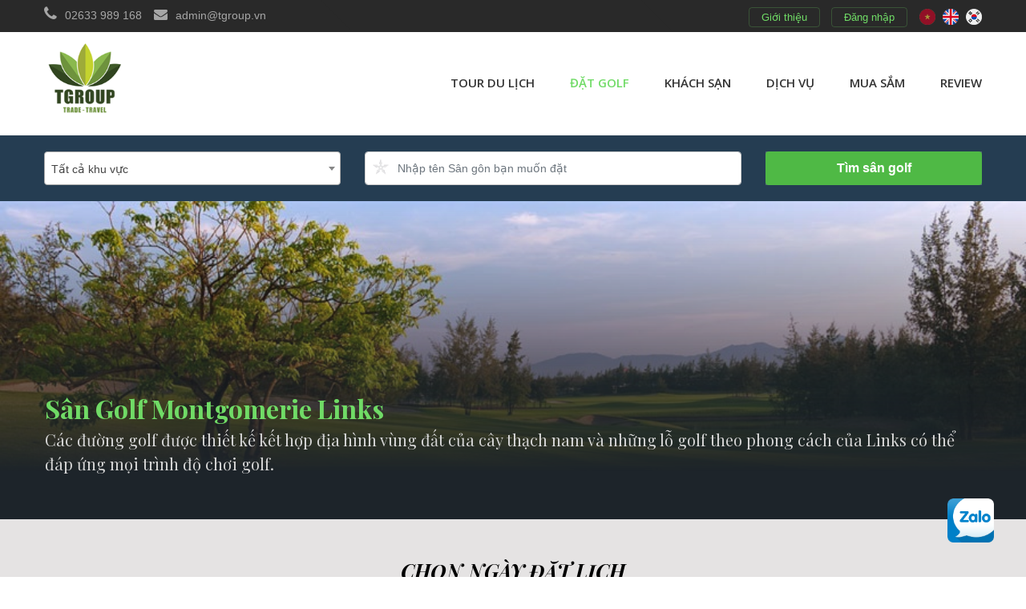

--- FILE ---
content_type: text/html; charset=UTF-8
request_url: https://tgroup.vn/golf-course/san-golf-montgomerie-links
body_size: 28030
content:

<!DOCTYPE html>
<html lang="vi" data-ng-app="website">
    <head>
        <meta charset="utf-8">
        <title>Sân golf Sân golf Montgomerie Links | TGROUP | Đặt golf, tour du lịch, tổ chức sự kiện</title>
        <meta name="google-site-verification" content="myjOERfnreu41id-9xpbIT9Aaf_QJbBpBEtJ6PSCa2E" />
        <meta name="naver-site-verification" content="dd9c46349091f28e53052bf55f1c7cfc5e330a0e" />
        <meta name="keywords" content="montgomerie links golf club, danang golf tour, vietnam golf booking, tgroup, sân gôn montgomerie links đà nẵng, montgomerie links golf booking" />
        <meta name="description" content="Một sân gôn tuyệt đẹp với phong cách thiết kế ven biển luôn xứng đáng là sân gôn đầu tiên và sân gôn tốt nhất tại vùng duyên hải miền Trung. Với sự chào đón và hâm mộ từ các gôn thủ trong và ngoài nước, Montgomerie Links là sân gôn thử thách cho các gôn thủ từ chuyên nghiệp đến các gôn thủ có điểm chấp trung bình hoặc điểm chấp cao hơn để thoả sức trải nghiệm và tận hưởng vòng gôn của mình.
Cơ sở vật chất và các trang thiết bị tại Montgomerie Links được thiết kế hài hoà trong từng chi tiết. Nhà câu lạc bộ hiện đại nổi bật trên lối vào với phong cảnh được bao trùm cả sân gôn cùng sự tinh tế nhất trong cách phục vụ dành cho quý khách. Đây là một trong những kiến trúc đẹp nhất Đông Dương." />
        <meta property="og:title" content="Sân Golf Montgomerie Links"/>
        <meta property="og:description" content="Một sân gôn tuyệt đẹp với phong cách thiết kế ven biển luôn xứng đáng là sân gôn đầu tiên và sân gôn tốt nhất tại vùng duyên hải miền Trung. Với sự chào đón và hâm mộ từ các gôn thủ trong và ngoài nước, Montgomerie Links là sân gôn thử thách cho các gôn thủ từ chuyên nghiệp đến các gôn thủ có điểm chấp trung bình hoặc điểm chấp cao hơn để thoả sức trải nghiệm và tận hưởng vòng gôn của mình.
Cơ sở vật chất và các trang thiết bị tại Montgomerie Links được thiết kế hài hoà trong từng chi tiết. Nhà câu lạc bộ hiện đại nổi bật trên lối vào với phong cảnh được bao trùm cả sân gôn cùng sự tinh tế nhất trong cách phục vụ dành cho quý khách. Đây là một trong những kiến trúc đẹp nhất Đông Dương."/>
        <meta property="og:image" content="https://tgroup.vn/uploads/images/golf/golf-da-nang/montgomerie-links-golf-club-da-nang-tgroup-travel-logo.jpg" />
        <meta content="INDEX,FOLLOW" name="robots" />
        <meta name="viewport" content="width=device-width, initial-scale=1.0"/>
        <meta name="copyright" content="Công ty Cổ phần Thương mại và Du lịch Tgroup" />
        <meta name="author" content="Công ty Cổ phần Thương mại và Du lịch Tgroup" />
        <meta http-equiv="audience" content="General" />
        <meta name="resource-type" content="Document" />
        <meta name="distribution" content="Global" />
        <meta name="revisit-after" content="1 days" />
        <meta name="GENERATOR" content="Công ty Cổ phần Thương mại và Du lịch Tgroup" />
        <meta http-equiv="X-UA-Compatible" content="IE=Edge,chrome=1"/>
        <meta http-equiv="Content-Security-Policy" content="upgrade-insecure-requests">
        <link rel="shortcut icon" href="https://tgroup.vn/public/frontend/assets/favicon.ico" />
        <link rel="apple-touch-icon" href="https://tgroup.vn/public/logo/logo.png" />
        <meta property="og:site_name" content="TGROUP | Đặt golf, tour du lịch, tổ chức sự kiện" />
        <meta property="og:type" content="website" />
        <meta property="og:locale" content="vi_VN" />
        <link href="https://fonts.googleapis.com/css?family=Montserrat:regular,100,100italic,200,200italic,300italic,300,500,500italic,600,600italic,700,700italic|Open+Sans:300,300italic,regular,italic,600,600italic,700,700italic,800,800italic|Playfair+Display:regular,italic,700,700italic,900,900italic|Poppins:regular,300,300italic,500,500italic,600,600italic,700,700italic&amp;subset=latin" rel="stylesheet"/>
        <link rel="stylesheet" href="https://tgroup.vn/public/frontend/assets/css/assets.min.css"/>
        <link rel="stylesheet" href="https://tgroup.vn/public/frontend/assets/css/styles.min.css"/>
        <link rel="stylesheet" href="https://tgroup.vn/public/frontend/assets/css/moto.min.css"/>
        <link rel="stylesheet" href="https://tgroup.vn/public/frontend/assets/css/bootstrap.min.css"/>
        <!-- jQuery UI -->
        <link rel="stylesheet" href="https://ajax.googleapis.com/ajax/libs/jqueryui/1.12.1/themes/smoothness/jquery-ui.css">
        <link type="text/css" rel="stylesheet" href="https://tgroup.vn/public/frontend/assets/css/select2.min.css" /><link type="text/css" rel="stylesheet" href="https://tgroup.vn/public/frontend/assets/css/golf.min.css" /><link type="text/css" rel="stylesheet" href="https://tgroup.vn/public/frontend/assets/css/datepicker.css" /><link type="text/css" rel="stylesheet" href="https://tgroup.vn/public/frontend/assets/css/owl.carousel.min.css" /><link type="text/css" rel="stylesheet" href="https://tgroup.vn/public/frontend/assets/css/owl.theme.default.min.css" /><link type="text/css" rel="stylesheet" href="https://tgroup.vn/public/frontend/assets/css/jquery.bootstrap-touchspin.min.css" />        <link rel="stylesheet" href="https://tgroup.vn/public/frontend/assets/css/tgroup.min.css?v=1.0"/>

        <!-- Global site tag (gtag.js) - Google Analytics -->
        <script async src="https://www.googletagmanager.com/gtag/js?id=UA-158272962-1"></script>
        <script>
            window.dataLayer = window.dataLayer || [];
            function gtag(){dataLayer.push(arguments);}
            gtag('js', new Date());

            gtag('config', 'UA-158272962-1');
        </script>
        <script data-ad-client="ca-pub-2517607895431402" async src="https://pagead2.googlesyndication.com/pagead/js/adsbygoogle.js"></script>
    </head>
        <body class="moto-background">
        <div id="lds"><div></div><div></div><div></div><div></div><div></div><div></div><div></div><div></div><div></div><div></div><div></div><div></div></div>
        <div class="page">
            <header id="section-header" class="header moto-section">
                <div class="row-fixed topbar">
                    <div class="container-fluid">
                        <div class="row">
                            <div class="moto-cell col-7 col-sm-12 col-md-7 col-lg-4 col-one">
                                <div class="quick-contact">
    <ul>
        <li class="phone-number"><i class="fa fa-phone" aria-hidden="true"></i><a href="tel:02633 989 168">02633 989 168</a></li>
        <li class="email-address"><i class="fa fa-envelope" aria-hidden="true"></i><a href="mailto:admin@tgroup.vn">admin@tgroup.vn</a></li>
    </ul>
</div>                            </div>
                            <div class="moto-cell col-12 col-sm-12 col-md-5 col-lg-4 col-two">
                                <p>&nbsp;</p>
                            </div>
                            <div class="moto-cell col-5 col-sm-12 col-md-5 col-lg-4 col-three text-right">
                                <div class="top-right">
                                    <ul class="clearfix">
                                        <li class="language">
                                                                                            <a href="javascript:void(0)" titlle="Tiếng Việt" rel="vi"><img class="flag-icon active" src="https://tgroup.vn/public/frontend/assets/img/vietnamese.png" alt="Tiếng Việt" /></a>
                                                <a href="//en.tgroup.vn" title="Tiếng Anh" rel="en"><img class="flag-icon" src="https://tgroup.vn/public/frontend/assets/img/english.png" alt="Tiếng Anh" /></a>
                                                <a href="//kr.tgroup.vn" title="Tiếng Hàn" rel="ko"><img class="flag-icon" src="https://tgroup.vn/public/frontend/assets/img/korea.png" alt="Tiếng Hàn" /></a>
                                                                                    </li>
                                                                                    <li class="account">
                                                <a href="https://tgroup.vn/about-us" title="Giới thiệu">Giới thiệu</a>
                                                <a href="#sign-in" id="sign-in-mb">Đăng nhập</a>
                                            </li>
                                                                            </ul>
                                </div>
                            </div>
                        </div>
                    </div>
                </div>

                <div class="moto-widget moto-widget-block moto-spacing-top-auto moto-spacing-right-auto moto-spacing-bottom-auto moto-spacing-left-auto moto-bg-color5_5">
                    <div class="container-fluid">
                        <div class="row">
                            <div class="moto-cell col-sm-12">
                                <div class="moto-widget moto-widget-container moto-container_header_5b0535571">
                                    <div class="moto-widget moto-widget-row row-fixed moto-spacing-right-auto moto-spacing-left-auto moto-justify-content_center">
                                        <div class="container-fluid">
                                            <div class="row">
                                                <div class="moto-widget moto-widget-row__column moto-cell col-md-2 col-sm-12 moto-spacing-top-auto moto-spacing-right-auto moto-spacing-bottom-auto moto-spacing-left-auto">
                                                    <div class="moto-widget moto-widget-text moto-preset-default moto-spacing-top-auto moto-spacing-right-auto moto-spacing-bottom-auto moto-spacing-left-auto">
                                                        <div class="moto-widget-text-content moto-widget-text-editable">
                                                            <p class="moto-text_system_1"><a href="https://tgroup.vn/" class="moto-link"><img src="https://tgroup.vn/public/logo/logo.png" title="T-Group" alt="T-Group" class="logo" /></a></p>
                                                        </div>
                                                    </div>
                                                </div>
                                                <div id="main-menu" class="moto-widget moto-widget-row__column moto-cell col-md-10 col-sm-12 moto-spacing-top-auto moto-spacing-right-auto moto-spacing-bottom-auto moto-spacing-left-auto mb-menu-block">
                                                    <div class="mb-menu moto-widget moto-widget-menu moto-preset-3 moto-align-right moto-spacing-top-auto moto-spacing-right-auto moto-spacing-bottom-auto moto-spacing-left-auto">
                                                        <a href="#" class="mb-btn-menu moto-widget-menu-toggle-btn"><i class="moto-widget-menu-toggle-btn-icon fa fa-bars"></i></a>
                                                        <ul class="moto-widget-menu-list moto-widget-menu-list_horizontal">
                                                            <!-- <li class="moto-widget-menu-item moto-widget-menu-item-has-submenu">
                                                                <a href="https://tgroup.vn/about-us" title="Giới thiệu" class="moto-widget-menu-link moto-widget-menu-link-level-1 moto-widget-menu-link-submenu moto-link ">Giới thiệu<span class="fa moto-widget-menu-link-arrow"></span></a>
                                                                <ul class="moto-widget-menu-sublist">
                                                                    <li class="moto-widget-menu-item">
                                                                        <a href="https://tgroup.vn/about-us" title="Giới thiệu" class="moto-widget-menu-link moto-widget-menu-link-level-2 moto-link ">Giới thiệu</a>
                                                                    </li>
                                                                    <li class="moto-widget-menu-item">
                                                                        <a href="https://tgroup.vn/services" title="T-GROUP" class="moto-widget-menu-link moto-widget-menu-link-level-2 moto-link ">T-GROUP</a>
                                                                    </li>
                                                                    <li class="moto-widget-menu-item">
                                                                        <a href="https://tgroup.vn/gallery" title="T-TUBE" class="moto-widget-menu-link moto-widget-menu-link-level-2 moto-link ">T-TUBE</a>
                                                                    </li>
                                                                    <li class="moto-widget-menu-item">
                                                                        <a href="https://tgroup.vn/testimonials" title="Ý kiến khách hàng" class="moto-widget-menu-link moto-widget-menu-link-level-2 moto-link ">Ý kiến khách hàng</a>
                                                                    </li>
                                                                    <li class="moto-widget-menu-item moto-widget-menu-item-has-submenu">
                                                                        <a href="https://tgroup.vn/our-partner" title="Đối tác TGROUP" class="moto-widget-menu-link moto-widget-menu-link-level-2 moto-link ">Đối tác TGROUP</a>
                                                                    </li>
                                                                    <li class="moto-widget-menu-item">
                                                                        <a href="https://tgroup.vn/blog" title="Bản tin TGROUP" class="moto-widget-menu-link moto-widget-menu-link-level-2 moto-link ">Bản tin TGROUP</a>
                                                                    </li>
                                                                    <li class="moto-widget-menu-item">
                                                                        <a href="https://tgroup.vn/contact-us" title="Liên hệ" class="moto-widget-menu-link moto-widget-menu-link-level-2 moto-link ">Liên hệ</a>
                                                                    </li>
                                                                </ul>
                                                            </li> -->
                                                            <li class="moto-widget-menu-item moto-widget-menu-item-has-submenu">
                                                                <a href="https://tgroup.vn/tours" title="Tour du lịch" class="moto-widget-menu-link moto-widget-menu-link-level-1 moto-link ">Tour du lịch<span class="fa moto-widget-menu-link-arrow"></span></a>
                                                                <ul class="moto-widget-menu-sublist">
        <li class="moto-widget-menu-item">
        <a href="https://tgroup.vn/tours/category/korea-stories" title="Du lịch Hàn Quốc" class="moto-widget-menu-link moto-widget-menu-link-level-2 moto-link ">Du lịch Hàn Quốc</a>
    </li>
        <li class="moto-widget-menu-item">
        <a href="https://tgroup.vn/tours/category/dalat-stories" title="Du lịch Đà Lạt" class="moto-widget-menu-link moto-widget-menu-link-level-2 moto-link ">Du lịch Đà Lạt</a>
    </li>
        <li class="moto-widget-menu-item">
        <a href="https://tgroup.vn/tours/category/business" title="Du lịch M.I.C.E" class="moto-widget-menu-link moto-widget-menu-link-level-2 moto-link ">Du lịch M.I.C.E</a>
    </li>
        <li class="moto-widget-menu-item">
        <a href="https://tgroup.vn/tours/category/golf-tour" title="Golf Tour" class="moto-widget-menu-link moto-widget-menu-link-level-2 moto-link ">Golf Tour</a>
    </li>
        <li class="moto-widget-menu-item">
        <a href="https://tgroup.vn/tours/category/tour-trong-nuoc" title="Tour trong nước" class="moto-widget-menu-link moto-widget-menu-link-level-2 moto-link ">Tour trong nước</a>
    </li>
        <li class="moto-widget-menu-item">
        <a href="https://tgroup.vn/tours/category/tour-nuoc-ngoai" title="Tour nước ngoài" class="moto-widget-menu-link moto-widget-menu-link-level-2 moto-link ">Tour nước ngoài</a>
    </li>
    </ul>
                                                            </li>
                                                            <li class="moto-widget-menu-item moto-widget-menu-item-has-submenu">
                                                                <a href="https://tgroup.vn/golf-course" title="Đặt golf" class="moto-widget-menu-link moto-widget-menu-link-level-1 moto-link moto-widget-menu-link-active">Đặt golf<span class="fa moto-widget-menu-link-arrow"></span></a>
                                                                <ul class="moto-widget-menu-sublist">
        <li class="moto-widget-menu-item">
        <a href="https://tgroup.vn/golf-course/category/gia-tot" title="GIÁ TỐT" class="moto-widget-menu-link moto-widget-menu-link-level-2 moto-link moto-widget-menu-link-active">GIÁ TỐT</a>
    </li>
        <li class="moto-widget-menu-item">
        <a href="https://tgroup.vn/golf-course/category/khu-vuc-mien-bac" title="KHU VỰC MIỀN BẮC" class="moto-widget-menu-link moto-widget-menu-link-level-2 moto-link moto-widget-menu-link-active">KHU VỰC MIỀN BẮC</a>
    </li>
        <li class="moto-widget-menu-item">
        <a href="https://tgroup.vn/golf-course/category/khu-vuc-mien-trung" title="KHU VỰC MIỀN TRUNG" class="moto-widget-menu-link moto-widget-menu-link-level-2 moto-link moto-widget-menu-link-active">KHU VỰC MIỀN TRUNG</a>
    </li>
        <li class="moto-widget-menu-item">
        <a href="https://tgroup.vn/golf-course/category/khu-vuc-mien-nam" title="KHU VỰC MIỀN NAM" class="moto-widget-menu-link moto-widget-menu-link-level-2 moto-link moto-widget-menu-link-active">KHU VỰC MIỀN NAM</a>
    </li>
        <li class="moto-widget-menu-item">
        <a href="https://tgroup.vn/golf-course/category/san-golf-moi" title="SÂN GOLF MỚI" class="moto-widget-menu-link moto-widget-menu-link-level-2 moto-link moto-widget-menu-link-active">SÂN GOLF MỚI</a>
    </li>
        <li class="moto-widget-menu-item">
        <a href="https://tgroup.vn/golf-course/category/stay-and-play" title="STAY AND PLAY" class="moto-widget-menu-link moto-widget-menu-link-level-2 moto-link moto-widget-menu-link-active">STAY AND PLAY</a>
    </li>
        <li class="moto-widget-menu-item">
        <a href="https://tgroup.vn/golf-course/category/tour-golf-tron-goi" title="TOUR GOLF TRỌN GÓI" class="moto-widget-menu-link moto-widget-menu-link-level-2 moto-link moto-widget-menu-link-active">TOUR GOLF TRỌN GÓI</a>
    </li>
        <li class="moto-widget-menu-item">
        <a href="https://tgroup.vn/golf-course/category/he-thong-vinpearl" title="HỆ THỐNG VINPEARL" class="moto-widget-menu-link moto-widget-menu-link-level-2 moto-link moto-widget-menu-link-active">HỆ THỐNG VINPEARL</a>
    </li>
        <li class="moto-widget-menu-item">
        <a href="https://tgroup.vn/golf-course/category/he-thong-flc" title="HỆ THỐNG FLC" class="moto-widget-menu-link moto-widget-menu-link-level-2 moto-link moto-widget-menu-link-active">HỆ THỐNG FLC</a>
    </li>
    </ul>
                                                            </li>
                                                            <li class="moto-widget-menu-item">
                                                                <a href="https://tgroup.vn/hotel" title="Khách sạn" class="moto-widget-menu-link moto-widget-menu-link-level-1 moto-link ">Khách sạn</a>
                                                            </li>
                                                            <li class="moto-widget-menu-item">
                                                                <a href="https://tgroup.vn/service" title="Dịch vụ" class="moto-widget-menu-link moto-widget-menu-link-level-1 moto-link ">Dịch vụ</a>
                                                            </li>
                                                                                                                        <li class="moto-widget-menu-item moto-widget-menu-item-has-submenu">
                                                                <a href="https://tgroup.vn/products" title="Mua sắm" class="moto-widget-menu-link moto-widget-menu-link-level-1 moto-link ">Mua sắm<span class="fa moto-widget-menu-link-arrow"></span></a>
                                                                <ul class="moto-widget-menu-sublist">
        <li class="moto-widget-menu-item">
        <a href="https://tgroup.vn/products/category/gia-tot" title="GIÁ TỐT" class="moto-widget-menu-link moto-widget-menu-link-level-2 moto-link ">GIÁ TỐT</a>
    </li>
        <li class="moto-widget-menu-item">
        <a href="https://tgroup.vn/products/category/my-pham" title="MỸ PHẨM" class="moto-widget-menu-link moto-widget-menu-link-level-2 moto-link ">MỸ PHẨM</a>
    </li>
        <li class="moto-widget-menu-item">
        <a href="https://tgroup.vn/products/category/thiet-bi-thong-minh" title="THIẾT BỊ THÔNG MINH" class="moto-widget-menu-link moto-widget-menu-link-level-2 moto-link ">THIẾT BỊ THÔNG MINH</a>
    </li>
        <li class="moto-widget-menu-item">
        <a href="https://tgroup.vn/products/category/do-dien-gia-dung" title="ĐỒ ĐIỆN GIA DỤNG" class="moto-widget-menu-link moto-widget-menu-link-level-2 moto-link ">ĐỒ ĐIỆN GIA DỤNG</a>
    </li>
        <li class="moto-widget-menu-item">
        <a href="https://tgroup.vn/products/category/bep-noi-that" title="BẾP, NỘI THẤT" class="moto-widget-menu-link moto-widget-menu-link-level-2 moto-link ">BẾP, NỘI THẤT</a>
    </li>
        <li class="moto-widget-menu-item">
        <a href="https://tgroup.vn/products/category/phu-kien-xe-o-to" title="PHỤ KIỆN XE Ô TÔ" class="moto-widget-menu-link moto-widget-menu-link-level-2 moto-link ">PHỤ KIỆN XE Ô TÔ</a>
    </li>
    </ul>
                                                            </li>
                                                                                                                                                                                    <li class="moto-widget-menu-item">
                                                                <a href="https://tgroup.vn/review" title="#review" class="moto-widget-menu-link moto-widget-menu-link-level-1 moto-link ">review</a>
                                                            </li>
                                                                                                                    </ul>
                                                    </div>
                                                </div>
                                            </div>
                                        </div>
                                    </div>
                                </div>
                            </div>
                        </div>
                    </div>
                </div>
            </header>
            <section id="section-content" class="content page-1 moto-section">
                <div id="search-group" class="row-fixed">
    <div class="container-fluid">
        <form id="searchForm" name="searchForm" action="https://tgroup.vn/golf-course" autocomplete="off">
            <div class="row">
                <div class="col-md-4 col-sm-6 col-xs-12">
                    <select name="area" id="search-area" class="form-control search-area" style="width: 100%">
                        <option value="0">Tất cả khu vực</option>
                                                <option value="42">Yên Bái</option>
                                                <option value="43">Phú Thọ</option>
                                                <option value="5">Đà Lạt</option>
                                                <option value="4">Nha Trang</option>
                                                <option value="6">Đà Nẵng</option>
                                                <option value="16">Hội An - Quảng Nam</option>
                                                <option value="10">Phú Quốc</option>
                                                <option value="1">Tp. Hồ Chí Minh</option>
                                                <option value="19">Phan Thiết - Bình Thuận</option>
                                                <option value="24">Biên Hòa - Đồng Nai</option>
                                                <option value="13">Quy Nhơn</option>
                                                <option value="3">Hà Nội</option>
                                                <option value="26">Hạ Long - Quảng Ninh</option>
                                                <option value="41">Sapa - Lào Cai</option>
                                                <option value="18">Vũng Tàu</option>
                                                <option value="23">Huế</option>
                                                <option value="21">Vinh - Nghệ An</option>
                                                <option value="17">Thanh Hóa</option>
                                                <option value="25">Bình Dương</option>
                                                <option value="38">Hà Tĩnh</option>
                                                <option value="40">Ninh Bình</option>
                                                <option value="12">Long An</option>
                                                <option value="14">Hải Phòng</option>
                                                <option value="15">Vĩnh Phúc</option>
                                                <option value="20">Hải Dương</option>
                                                <option value="22">Quảng Bình</option>
                                                <option value="27">Hà Nam</option>
                                                <option value="28">Hòa Bình</option>
                                                <option value="29">Bắc Giang</option>
                                                <option value="36">Phan Rang - Ninh Thuận</option>
                                            </select>
                </div>
                <div class="col-md-5 col-sm-6 col-xs-12">
                    <span class="tg-icon">
                        <svg viewBox="0 0 500 500" fill="#8e959b" width="20px" height="20px">
                        <path fill-rule="evenodd" fill="#e6e6e7" d="M250-14l46,141a40,40 0 10 58,41h148l-121,88a40,40 0 10-22,67l46.5,141l-120.5-87a40,40 0 10-70,0l-120.5,87l46.5-141a40,40 0 10-22-67l-121-88h148a40,40 0 10 58-41z M250,225a25,25 0 01 0,50 a25,25 0 01 0-50z" />

                        <g fill="#dbdadd">
                            <path d="M250-14v70l-28,90a40,40 0 00-18-19z" />
                            <path d="M502,168l-67,22h-91.6a40,40 0 0010.6-22z" />
                            <path d="M405.5,464l-41.5-57l-29.8-87.6a40,40 0 00 24.8,3.6z" />
                            <path d="M94.5,464l41.5-57l74.5-56a40,40 0 00 4.5,26z" />
                            <path d="M-2,168l67,22l77,54a40,40 0 00-23,12z" />
                        </g>

                        <g fill="#ebeaeb">
                            <path d="M250-14v70l28,90a40,40 0 01 18-19z" />
                            <path d="M502,168l-67,22l-77,54a40,40 0 01 23,12z" />
                            <path d="M405.5,464l-41.5-57l-74.5-56a40,40 0 01-4.5,26z" />
                            <path d="M94.5,464l41.5-57l29.5-87.4a40,40 0 01-24.5,3.4 Z" />
                            <path d="M-2,168l67,22h91.6a40,40 0 01-10.6-22z" />
                        </g>
                        </svg>
                    </span>
                    <input type="text" class="form-control search-field" name="q" placeholder="Nhập tên Sân gôn bạn muốn đặt" value="" autocomplete="off" />
                </div>
                <div class="search-btn col-md-3 col-sm-12 col-xs-12">
                    <button type="submit" class="btn-search btn-effect"class="waves-button-input">Tìm sân golf</button>
                </div>
            </div>
        </form>
    </div>
</div>
<div class="moto-widget moto-widget-block moto-spacing-top-large moto-spacing-right-auto moto-spacing-bottom-large moto-spacing-left-auto banner-tour" style="background-image:url(https://tgroup.vn/uploads/images/golf/golf-da-nang/montgomerie-links-danang-hoian-tgroup-travel-golf-11433.jpg);background-position:left;background-repeat:no-repeat;background-size:cover;">
    <div class="container-fluid">
        <div class="row">
            <div class="moto-cell col-sm-12">
                <div class="moto-widget moto-widget-row row-fixed moto-spacing-top-auto moto-spacing-right-auto moto-spacing-bottom-auto moto-spacing-left-auto">
                    <div class="container-fluid">
                        <div class="row">
                            <div class="moto-widget moto-widget-row__column moto-cell col-sm-12 moto-spacing-top-auto moto-spacing-right-auto moto-spacing-bottom-auto moto-spacing-left-auto">
                                <div class="moto-widget moto-widget-text moto-preset-default moto-spacing-top-auto moto-spacing-right-auto moto-spacing-bottom-auto moto-spacing-left-auto">
                                    <div class="moto-widget-text-content moto-widget-text-editable">
                                        <h2>S&acirc;n Golf Montgomerie Links</h2>

<p>C&aacute;c đường golf được thiết kế kết hợp địa h&igrave;nh v&ugrave;ng đất của c&acirc;y thạch nam v&agrave; những lỗ golf theo phong c&aacute;ch của Links c&oacute; thể đ&aacute;p ứng mọi tr&igrave;nh độ chơi golf.</p>
                                    </div>
                                </div>
                            </div>
                        </div>
                    </div>
                </div>
            </div>
        </div>
    </div>
</div>
<form id="bookForm" name="bookForm" method="post" action="https://tgroup.vn/golf-course/book/san-golf-montgomerie-links" autocomplete="off">
<div class="golf-detail moto-widget moto-widget-block moto-spacing-top-auto moto-spacing-right-auto moto-spacing-bottom-medium moto-spacing-left-auto row-fixed">
                <div id="expired-golf-warning" class="hidden moto-widget moto-widget-block moto-bg-color5_3 moto-spacing-top-medium moto-spacing-right-auto moto-spacing-bottom-small moto-spacing-left-auto">
            <div class="container-fluid">
                <div class="row">
                    <div class="moto-cell col-sm-12">
                        <div class="moto-widget moto-widget-row row-fixed moto-spacing-top-auto moto-spacing-right-auto moto-spacing-bottom-auto moto-spacing-left-auto">
                            <div class="container-fluid">
                                <div class="row">
                                    <div class="moto-widget moto-widget-row__column moto-cell col-sm-12 moto-spacing-top-auto moto-spacing-right-auto moto-spacing-bottom-auto moto-spacing-left-auto">
                                        <div class="moto-widget moto-widget-text moto-preset-default moto-spacing-top-auto moto-spacing-right-auto moto-spacing-bottom-auto moto-spacing-left-auto">
                                            <div class="moto-widget-text-content moto-widget-text-editable">
                                                <p class="text-center moto-text_system_7">
                                                    Giai đoạn này chưa được cập nhật. Vui lòng liên hệ với chúng tôi để được tư vấn.<br/>
                                                    Giá đã cập nhật đến hết ngày 30.11.2025.                                                </p>
                                                <br/>
                                                <p class="text-center">
                                                    <a href="https://tgroup.vn/contact-us" class="link-btn btn-effect btn-booking" title="Liên hệ">
                                                        Liên hệ                                                    </a>
                                                </p>
                                            </div>
                                        </div>
                                    </div>
                                </div>
                            </div>
                        </div>
                    </div>
                </div>
            </div>
        </div>
        <div class="check-calendar">
        <div class="container-fluid">
            <h2 class="checking-heading text-center text-uppercase">Chọn ngày đặt lịch</h2>
            <div class="row">
                <div class="col-sm-6 moto-spacing-bottom-small">
                    <h5 class="checking-label">Ngày bắt đầu</h5>
                    <div class="checking-datepicker">
                        <div class="input-group">
                            <input type="text" class="form-control checking-date" id="s_date" name="s_date" placeholder="Ngày bắt đầu" autocomplete="off" readonly/>
                            <div class="input-group-append">
                            <button type="button" class="btn btn-outline-secondary checking-datepicker-trigger" disabled>
                                <i class="fa fa-calendar" aria-hidden="true"></i>
                            </button>
                            </div>
                        </div>
                    </div>
                </div>
                <div class="col-sm-6">
                    <h5 class="checking-label">Ngày kết thúc</h5>
                    <div class="checking-datepicker">
                        <div class="input-group">
                            <input type="text" class="form-control checking-date" id="e_date" name="e_date" placeholder="Ngày kết thúc" autocomplete="off" readonly/>
                            <div class="input-group-append">
                            <button type="button" class="btn btn-outline-secondary checking-datepicker-trigger" disabled>
                                <i class="fa fa-calendar" aria-hidden="true"></i>
                            </button>
                            </div>
                        </div>
                    </div>
                </div>
            </div>
        </div>
    </div>
        <div class="main-wrap-golf">
                <div class="container-fluid">
            <div id="day-golf-option" class="row option-wrap-golf">

            </div>
        </div>
        <hr/>
                <div class="container-fluid">
            <div class="content-wrap-golf">
                                <div class="content-heading">
                    <h4 class="heading">Tiện nghi</h4>
                </div>
                <div class="utility-items">
                    <div class="row">
                                                <div class="col-lg-2 col-md-3 col-sm-4 col-6">
                            <svg viewBox="0 0 496 496" xmlns="http://www.w3.org/2000/svg"><path d="M216 176a8 8 0 1 1-16 0 8 8 0 0 1 16 0zm0 0M136 176a8 8 0 1 1-16 0 8 8 0 0 1 16 0zm0 0M168 248c17.648 0 32-14.352 32-32h-16c0 8.824-7.176 16-16 16s-16-7.176-16-16h-16c0 17.648 14.352 32 32 32zm0 0M160 368h16v16h-16zm0 0M160 400h16v16h-16zm0 0"/><path d="M464 120h-35.504a23.967 23.967 0 0 0-23.281 18.176L379.19 242.258l-19.312-7.73c-1.895-.758-3.856-1.298-5.832-1.72L386.238 104H440c17.648 0 32-14.352 32-32s-14.352-32-32-32h-35.504a23.967 23.967 0 0 0-23.281 18.176l-43.774 175.12c-10.671 2.872-19.52 10.544-23.687 21.24l-23.563 60.417-2.191-.723V120C288 53.832 234.168 0 168 0S48 53.832 48 120v194.23l-9.71 3.243A55.932 55.932 0 0 0 0 370.602V496h336v-.055c13.031-.297 24.754-8.562 29.305-20.832l64.918-175.297c6.715-18.136-2.094-37.976-20.047-45.168l-16-6.402L410.238 184H464c17.648 0 32-14.352 32-32s-14.352-32-32-32zm-67.273-57.938a8.006 8.006 0 0 1 7.77-6.062H440c8.824 0 16 7.176 16 16s-7.176 16-16 16h-49.762zM80.336 206.632C70.87 203.415 64 194.536 64 184c0-10.414 6.71-19.215 16-22.527V200c0 2.238.168 4.434.336 6.633zm87.648-189.921c8.649 4.258 37.184 22.715 39.727 79.289h-79.422c2.512-56.586 30.824-74.96 39.695-79.29zM262.07 112c-9.375 20.64-52.742 40-94.07 40s-84.695-19.36-94.07-40zM256 200v-38.527c9.29 3.312 16 12.113 16 22.527 0 10.535-6.871 19.414-16.336 22.633.168-2.2.336-4.395.336-6.633zm0-55.191v-2.704c6.52-4.699 11.945-9.906 16-15.53v25.632c-4.672-3.543-10.055-6.184-16-7.398zm-176-2.704v2.704c-5.945 1.214-11.328 3.855-16 7.39v-25.633c4.055 5.633 9.48 10.84 16 15.54zm16 9.504C116.855 161.863 143.09 168 168 168s51.145-6.137 72-16.39V200c0 39.695-32.297 72-72 72s-72-32.305-72-72zM168 288c11.297 0 22.063-2.215 32-6.113v10.265l-32 25.602-32-25.602v-10.265c9.938 3.898 20.703 6.113 32 6.113zm-41.602 16.969l28.344 22.672-37.832 27.015-10.742-42.953zM144 354.977l24-17.145 24 17.145V412l-24 18-24-18zm37.258-27.336l28.344-22.672 15.335 5.11 2.176 12.507-8.023 32.078zm60.918-11.817l18.199 6.063L287.879 480h-17.152zM216 290.23v-16.574c17.68-11.558 30.91-29.304 36.71-50.136 7.2-.856 13.778-3.56 19.29-7.727v93.102zM269.098 96h-45.403c-1.543-37.824-13.55-61.414-25.863-75.594C233.129 31 260.512 59.88 269.098 96zm-130.93-75.594c-12.32 14.18-24.328 37.77-25.863 75.594H66.902c8.586-36.121 35.97-65 71.266-75.594zM64 215.793c5.512 4.168 12.09 6.871 19.29 7.727 5.788 20.84 19.03 38.578 36.71 50.136v16.574l-56 18.665zM16 370.602a39.955 39.955 0 0 1 27.352-37.954l47.601-15.863 16.137 64.559L128 366.398V420l40 30 40-30v-53.602l20.91 14.938 4.961-19.856L254.488 480H88v-72H72v72H16zM320 480h-16l-26.383-152.36 15.031 5.008A39.955 39.955 0 0 1 320 370.602zm30.305-10.45c-2.235 6.016-7.938 10.044-14.305 10.337V370.602c0-21.41-12.137-40.579-30.855-49.977l14.472-37.121 87.176 33.527zm64.918-175.284l-2.871 7.757-86.918-33.43 3.214-8.241c2.926-7.504 10.024-12.352 18.079-12.352 2.48 0 4.898.465 7.203 1.39l50.3 20.122c9.848 3.937 14.672 14.808 10.993 24.754zM464 168h-49.762l6.489-25.938a8.006 8.006 0 0 1 7.77-6.062H464c8.824 0 16 7.176 16 16s-7.176 16-16 16zm0 0"/></svg>                            <label>Caddy/Caddie</label>
                        </div>
                                                <div class="col-lg-2 col-md-3 col-sm-4 col-6">
                            <svg xmlns="http://www.w3.org/2000/svg" viewBox="0 0 512 512"><path d="M168.26 439.188h143.516V247.726H168.26v191.462zm15.658-175.805h112.201v17.93H183.918v-17.93zm0 33.587h8.629v14.614h15.657V296.97h87.915v126.561H183.918V296.97zM281.272 455.633h15.657v15.658h-15.657zM255.176 455.633h17.745v15.658h-17.745zM231.168 455.633h15.657v15.658h-15.657zM208.203 455.633h15.658v15.658h-15.658zM184.195 455.633h15.657v15.658h-15.657z"/><path d="M335.912 167.815h-39.956c-17.536 0-31.802 14.266-31.802 31.802s14.266 31.802 31.802 31.802h87.902c13.309 0 24.137 10.827 24.137 24.135v63.93c0 35.34-28.751 64.091-64.091 64.091h-.001V239.56h-15.658v216.073h-16.701v15.658h16.701v.356c0 13.386-10.976 24.696-23.966 24.696H175.757c-13.298 0-24.964-11.541-24.964-24.696v-.356h16.701v-15.658h-16.701V166.491h73.068v-15.657h-73.068v-7.307h177.452v15.657h15.657V127.87H135.135v343.777c0 21.873 18.602 40.354 40.622 40.354h128.521c21.478 0 39.624-18.48 39.624-40.354V446.8c44.648-4.051 79.75-41.675 79.75-87.36V255.554c.001-48.379-39.359-87.739-87.74-87.739zm47.947 47.946h-87.902c-8.902 0-16.145-7.242-16.145-16.145 0-8.902 7.243-16.145 16.145-16.145h39.956c26.074 0 48.958 13.914 61.617 34.708a39.66 39.66 0 0 0-13.671-2.418zM343.902 431.07v-31.836h.001c25.962 0 49.059-12.476 63.63-31.741-3.724 33.343-30.278 59.879-63.631 63.577z"/><path d="M296.929 192.587h14.614v15.657h-14.614zM231.168 150.834h33.403v15.657h-33.403zM246.825 399.266h41.753v15.657h-41.753zM152.115 23.973h-39.956c-13.129 0-23.811 10.682-23.811 23.811s10.681 23.812 23.811 23.812h39.955V55.938h-39.955c-4.496 0-8.153-3.658-8.153-8.154s3.658-8.153 8.153-8.153h39.956c4.497 0 8.153 3.658 8.153 8.153v71.92h15.657v-71.92c.001-13.13-10.68-23.811-23.81-23.811zM259.996 71.92h-55.938c-10.927 0-19.815 8.889-19.815 19.815v27.968h15.658V91.736h-.001a4.163 4.163 0 0 1 4.158-4.158h55.938a4.163 4.163 0 0 1 4.158 4.158 4.163 4.163 0 0 1-4.158 4.158h-51.944v15.657h7.458v7.968h15.657v-7.968h28.828c10.927 0 19.815-8.889 19.815-19.815-.001-10.926-8.888-19.816-19.814-19.816zM271.983 0h-31.964c-13.129 0-23.811 10.682-23.811 23.811v39.956h15.657V23.811h-.001c0-4.496 3.658-8.153 8.153-8.153h31.964c4.496 0 8.153 3.658 8.153 8.153s-3.658 8.154-8.153 8.154h-31.966v15.657h31.966c13.129 0 23.811-10.682 23.811-23.812C295.794 10.682 285.112 0 271.983 0zM367.877 31.964h-39.956c-17.536 0-31.802 14.266-31.802 31.802v55.938h15.657V63.767c0-8.902 7.242-16.145 16.145-16.145h39.956c8.902 0 16.145 7.242 16.145 16.145 0 8.902-7.243 16.145-16.145 16.145H319.93v15.657h47.947c17.536 0 31.802-14.267 31.802-31.802s-14.266-31.803-31.802-31.803z"/></svg>                            <label>Cho thuê Gậy Golf</label>
                        </div>
                                                <div class="col-lg-2 col-md-3 col-sm-4 col-6">
                            <svg xmlns="http://www.w3.org/2000/svg" viewBox="0 0 512.001 512.001"><path d="M511.89 306.662c-.347-4.494-1.661-8.931-3.82-12.959-6.084-11.26-4.018-8.219-102.504-63.305-4.946-2.387-182.115-102.713-190.529-105.626-2.477-.883-5.204-1.592-4.995-1.514-22.526-5.659-46.59 4.631-62.254 21.34-1.594 1.512-27.017 24.98-65.143 24.98-12.389 0-25.161-2.46-37.966-7.312C23.088 154.087.07 170.1.07 193.069c0 146.809-.558 138.067 1.484 144.617 3.906 12.532 15.114 21.867 28.62 23.024v6.835c0 12.551 10.211 22.762 22.763 22.762h5.724c12.551 0 22.762-10.211 22.762-22.762v-6.705h92.659v6.705c0 12.551 10.21 22.762 22.762 22.762h5.726c12.551 0 22.762-10.211 22.762-22.762v-6.705h28.341v6.705c0 12.551 10.212 22.762 22.764 22.762h5.724c12.551 0 22.762-10.211 22.762-22.762v-6.705h28.344v6.705c0 12.551 10.212 22.762 22.764 22.762h5.723c12.551 0 22.762-10.211 22.762-22.762v-6.705h28.342v6.705c0 12.551 10.211 22.762 22.762 22.762h5.725c12.551 0 22.762-10.211 22.762-22.762v-7.19c29.517-2.535 47.885-20.744 47.885-51.403.042-.001-.098-2.244-.102-2.29zM15.067 230.824c46.575-4.78 87.401 32.453 86.458 79.773l-68.517.038c-9.893 0-17.941-8.049-17.941-17.942v-61.869zm43.594 144.487h-5.724c-4.283 0-7.767-3.483-7.767-7.766v-6.705h21.256v6.705h.001c0 4.281-3.483 7.766-7.766 7.766zm143.907 0h-5.725c-4.282 0-7.766-3.483-7.766-7.766v-6.705h21.256v6.705h.001c0 4.281-3.483 7.766-7.766 7.766zm87.356-7.766c0 4.282-3.483 7.766-7.766 7.766h-5.723c-4.283 0-7.768-3.483-7.768-7.766v-6.705h21.257v6.705zm71.826 7.766h-5.723c-4.283 0-7.768-3.483-7.768-7.766v-6.705h21.256v6.705h.001c0 4.281-3.484 7.766-7.766 7.766zm79.59 0h-5.725c-4.282 0-7.766-3.483-7.766-7.766v-6.705c20.84 0 19.856.025 21.256-.065v6.77h.001c0 4.281-3.483 7.766-7.766 7.766zm45.477-39.479c-8.384 7.537-21.966 10.493-32.974 9.703-2.086-.134-1.581-.298-4.196.095-.845-.022-413.021.211-416.639.213-9.893 0-17.941-8.049-17.941-17.942v-7.598c12.454 8.156-6.66 5.341 380.6 5.128a7.497 7.497 0 0 0 7.494-7.502 7.497 7.497 0 0 0-7.502-7.494l-122.549.067 18.414-30.015c7.111-11.6 3.462-26.825-8.135-33.936-11.393-6.988-26.654-3.748-33.938 8.131l-34.262 55.853-18.452.01 39.315-64.085c7.112-11.598 3.464-26.822-8.135-33.938-11.393-6.986-26.651-3.746-33.937 8.132l-55.162 89.924-22.299.013c.915-55.532-46.502-99.552-101.45-94.819V193.07c-.001-9.922 8.048-17.944 17.942-17.944 7.172 0 22.168 9.449 49.636 9.449 45.825 0 75.582-29.199 75.87-29.494.975-1 1.828-1.916 3.955-3.757l48.577 27.168a7.499 7.499 0 0 0 7.32-13.087l-41.95-23.461c13.304-6.684 25.302-6.747 37.082-1.688 1.193.513-9.04-5.159 178.194 99.565-6.096 10.9-6.572 12.959-10.47 14.06-4.421 1.249 4.516 5.13-142.259-76.958a7.498 7.498 0 0 0-7.32 13.088L368 266.272c5.153 2.883 11.281 3.742 17.303 2.039 10.876-3.074 13.797-11.011 19.479-21.169 89.534 50.079 84.14 46.823 86.38 48.874-11.102 15.889-36.463 14.757-40.422 14.474-1-.13.635-.084-30.089-.066a7.497 7.497 0 0 0-7.494 7.502 7.497 7.497 0 0 0 7.498 7.494c30.308 0 29.291.079 29.291.079 10.315.923 32.241-.546 46.978-13.565-.53 10.308-3.923 18.338-10.107 23.898zm-330.402-25.265l50.347-82.073a9.633 9.633 0 0 1 8.269-4.621c7.523 0 12.186 8.308 8.238 14.745l-44.13 71.936-22.724.013zm76.373-.042l29.445-48.003a9.63 9.63 0 0 1 8.268-4.62c7.522 0 12.187 8.306 8.239 14.745l-23.23 37.865-22.722.013z"/></svg>                            <label>Cho thuê Giày Golf</label>
                        </div>
                                                <div class="col-lg-2 col-md-3 col-sm-4 col-6">
                            <svg viewBox="0 0 64 64" xmlns="http://www.w3.org/2000/svg"><path d="M16.411 50h25.178c1.19 2.928 4.061 5 7.411 5s6.221-2.072 7.411-5H60c1.654 0 3-1.346 3-3s-1.346-3-3-3h-.051c-.412-6.2-4.594-11.377-10.279-13.246L44.344 13H50c1.654 0 3-1.346 3-3s-1.346-3-3-3H8c-1.654 0-3 1.346-3 3s1.346 3 3 3h3v14h-1v-9a.997.997 0 0 0-.293-.707l-3-3a.998.998 0 0 0-1.539.152l-2 3a1.001 1.001 0 0 0 .46 1.483L8 20.677V27H7v-3c0-1.654-1.346-3-3-3H2a1 1 0 0 0-1 1v3a1 1 0 0 0 1 1h3v1.184A2.996 2.996 0 0 0 3 30v6.356A8.955 8.955 0 0 0 1 42v5c0 4.411 3.589 8 8 8 3.35 0 6.221-2.072 7.411-5zM5.516 17.529l.64-.959L8 18.414v.109zM16.931 48c.041-.328.069-.661.069-1s-.028-.672-.069-1H41.07c-.042.328-.07.661-.07 1s.028.672.069 1zM19 33h-2V20c0-.551.449-1 1-1s1 .449 1 1zm2-2h7c.551 0 1 .449 1 1s-.449 1-1 1h-7zm6 11h5c1.302 0 2.402.839 2.816 2H27zm22 11c-3.309 0-6-2.691-6-6s2.691-6 6-6 6 2.691 6 6-2.691 6-6 6zm12-6c0 .551-.449 1-1 1h-3.069c.041-.328.069-.661.069-1s-.028-.672-.069-1H60c.551 0 1 .449 1 1zm-3.05-3h-1.539c-1.19-2.928-4.061-5-7.411-5s-6.221 2.072-7.411 5h-2.535c.27-4.417 2.288-8.547 5.671-11.447l.639-.548c6.665.184 12.082 5.413 12.586 11.995zM7 10c0-.551.449-1 1-1h42c.551 0 1 .449 1 1s-.449 1-1 1H8c-.551 0-1-.449-1-1zm35.256 3l5.164 17.214A14.966 14.966 0 0 0 45 30a.996.996 0 0 0-.651.241l-.926.793a18.48 18.48 0 0 0-1.469 1.409l-6.58-7.403 2.333-2.333-1.414-1.414-6 6 1.414 1.414 2.25-2.25 6.701 7.538c-2.156 2.885-3.405 6.36-3.604 10.004h-.155a5.009 5.009 0 0 0-4.899-4h-5v-5h1c1.654 0 3-1.346 3-3s-1.346-3-3-3h-7v-9c0-1.654-1.346-3-3-3s-3 1.346-3 3v13h-2V13zM3 24v-1h1c.551 0 1 .449 1 1zm3 5h5v4h-1a8.947 8.947 0 0 0-5 1.522V30c0-.551.449-1 1-1zm4 6h15v9h-8.589c-1.19-2.928-4.061-5-7.411-5a7.974 7.974 0 0 0-5.985 2.71C3.168 37.985 6.238 35 10 35zM9 53c-3.309 0-6-2.691-6-6s2.691-6 6-6 6 2.691 6 6-2.691 6-6 6z"/><path d="M9 43c-2.206 0-4 1.794-4 4s1.794 4 4 4 4-1.794 4-4-1.794-4-4-4zm0 6c-1.103 0-2-.897-2-2s.897-2 2-2 2 .897 2 2-.897 2-2 2zM49 43c-2.206 0-4 1.794-4 4s1.794 4 4 4 4-1.794 4-4-1.794-4-4-4zm0 6c-1.103 0-2-.897-2-2s.897-2 2-2 2 .897 2 2-.897 2-2 2zM9 55H1v2h62v-2H49z"/></svg>                            <label>Xe điện Golf</label>
                        </div>
                                                <div class="col-lg-2 col-md-3 col-sm-4 col-6">
                            <svg xmlns="http://www.w3.org/2000/svg" viewBox="0 0 512 512"><path d="M502.982 3.388A7.498 7.498 0 0 0 496.71 0h-44.33a7.5 7.5 0 0 0-6.89 4.536l-26.447 61.475-1.747-.161a7.513 7.513 0 0 0-7.211 3.77l-16.453 29.024-.063.111-33.854 59.719c-17.207-6.556-68.517-25.549-123.986-40.719a7.5 7.5 0 0 0-3.957 14.469c67.02 18.329 127.913 42.31 128.521 42.55a7.5 7.5 0 0 0 9.282-3.276l34.73-61.264c11.22 1.057 27.937 2.489 49.866 4.274l-40.442 100.84C387.087 281.783 326.35 326.96 255.218 333.25c-13.638 1.209-26.47 2.136-38.374 2.785 10.252-17.224 15.626-36.72 15.626-57.184 0-2.353-.081-4.688-.225-7.006l27.227 6.84a7.518 7.518 0 0 0 1.833.228 7.504 7.504 0 0 0 7.269-5.675 7.5 7.5 0 0 0-5.447-9.101l-33.03-8.297a111.414 111.414 0 0 0-8.399-24.961l77.718 20.631a7.518 7.518 0 0 0 1.929.253 7.5 7.5 0 0 0 1.919-14.751l-92.59-24.579a113.172 113.172 0 0 0-36.465-32.022l158.764 39.88a7.518 7.518 0 0 0 1.833.228 7.5 7.5 0 0 0 1.822-14.776l-235.29-59.103a7.5 7.5 0 0 0-3.654 14.548l21.249 5.337c-24.702.26-47.521 8.525-65.971 22.33-3.629-25.228-4.131-64.004 24.379-73.499 23.394-7.792 66.57-4.581 124.863 9.291a7.504 7.504 0 0 0 9.033-5.56 7.502 7.502 0 0 0-5.56-9.033c-61.888-14.725-106.66-17.73-133.077-8.929-31.142 10.37-43.028 46.493-32.894 99.375C19.97 220.753 7.79 248.404 7.79 278.85c0 25.718 8.459 49.919 24.464 69.985 13.396 16.796 31.473 29.45 51.64 36.344a7.459 7.459 0 0 0 2.1 1.964c.197.121 14.652 9.967 22.182 40.286-26.997 3.414-49.636 7.842-65.808 12.901-14.011 4.382-32.638 11.796-32.638 25.52 0 9.594 7.58 23.632 73.125 34.726C126.377 507.943 184.157 512 245.55 512c61.396 0 119.178-4.057 162.699-11.424 65.541-11.094 73.121-25.132 73.121-34.726 0-9.534-7.497-23.492-72.315-34.583a7.5 7.5 0 0 0-2.531 14.785c51.443 8.802 58.963 18.435 59.778 19.798-.838 1.405-8.792 11.596-64.417 20.573C359.628 493.244 304.107 497 245.55 497c-58.553 0-114.073-3.756-156.331-10.575-56-9.037-63.687-19.305-64.438-20.601 1.649-3.827 20.471-15.429 86.203-23.636 1.035 7.527 1.648 15.982 1.648 25.47a7.5 7.5 0 0 0 15 0c0-9.831.644-19.029 1.919-27.555 34.996-3.53 74.95-5.393 115.999-5.393 44.381 0 87.389 2.169 124.373 6.274a7.501 7.501 0 0 0 1.654-14.908c-37.524-4.165-81.104-6.366-126.027-6.366-39.721 0-78.458 1.73-112.806 5.011 1.295-4.775 2.826-9.286 4.608-13.501 7.541-17.831 16.901-24.065 16.917-24.077.846-.52 1.54-1.2 2.101-1.965 19.047-6.512 36.216-18.172 49.351-33.597 15.28-.617 32.34-1.751 50.82-3.39 37.49-3.314 73.285-16.96 103.517-39.46a204.082 204.082 0 0 0 67.593-87.799l55.87-139.31a7.499 7.499 0 0 0-6.275-10.261l-.114-.01 26.456-60.861a7.499 7.499 0 0 0-.606-7.102zM123.537 405.377a115.29 115.29 0 0 0-3.419 9.174c-3.77-11.546-8.452-20.109-12.817-26.297h25.605c-3.107 4.412-6.375 10.043-9.369 17.123zm73.438-66.633a7.517 7.517 0 0 0-1.332 1.654c-12.898 15.835-30.802 27.607-51.795 32.856H96.412C53.025 362.406 22.79 323.709 22.79 278.85c0-53.674 43.667-97.34 97.34-97.34 48.302 0 88.493 35.367 96.055 81.563l.006.037a97.594 97.594 0 0 1 1.279 15.74c0 22.401-7.545 43.263-20.495 59.894zM460.016 99.933c-20.019-1.619-35.939-2.963-47.596-4.015l8.326-14.687 2.203.202.136.013 42.255 3.884.064.006.45.041-5.838 14.556zm1.388-30.028l-26.653-2.45L457.318 15h27.954l-23.868 54.905z"/><path d="M56.09 223.219c-10.466 0-18.981 8.515-18.981 18.981a7.5 7.5 0 0 0 15 0 3.986 3.986 0 0 1 3.981-3.981 3.986 3.986 0 0 1 3.981 3.981 7.5 7.5 0 0 0 15 0c0-10.466-8.515-18.981-18.981-18.981zM119.468 223.219c-10.466 0-18.981 8.515-18.981 18.981a7.5 7.5 0 0 0 15 0c0-2.195 1.786-3.981 3.981-3.981s3.981 1.786 3.981 3.981a7.5 7.5 0 0 0 15 0c0-10.466-8.515-18.981-18.981-18.981zM182.847 223.219c-10.466 0-18.981 8.515-18.981 18.981a7.5 7.5 0 0 0 15 0c0-2.195 1.786-3.981 3.981-3.981s3.981 1.786 3.981 3.981a7.5 7.5 0 0 0 15 0c0-10.466-8.515-18.981-18.981-18.981zM56.09 292.929c-10.466 0-18.981 8.515-18.981 18.981a7.5 7.5 0 0 0 15 0 3.986 3.986 0 0 1 3.981-3.981 3.986 3.986 0 0 1 3.981 3.981 7.5 7.5 0 0 0 15 0c.001-10.466-8.514-18.981-18.981-18.981zM119.469 292.929c-10.466 0-18.981 8.515-18.981 18.981a7.5 7.5 0 0 0 15 0c0-2.195 1.786-3.981 3.981-3.981s3.981 1.786 3.981 3.981a7.5 7.5 0 0 0 15 0c0-10.466-8.515-18.981-18.981-18.981zM182.848 292.929c-10.466 0-18.981 8.515-18.981 18.981a7.5 7.5 0 0 0 15 0c0-2.195 1.786-3.981 3.981-3.981s3.981 1.786 3.981 3.981a7.5 7.5 0 0 0 15 0c0-10.466-8.515-18.981-18.981-18.981zM93.428 325.647c-10.466 0-18.981 8.515-18.981 18.981a7.5 7.5 0 0 0 15 0 3.986 3.986 0 0 1 3.981-3.981 3.986 3.986 0 0 1 3.981 3.981 7.5 7.5 0 0 0 15 0c0-10.466-8.515-18.981-18.981-18.981zM156.806 325.647c-10.466 0-18.981 8.515-18.981 18.981a7.5 7.5 0 0 0 15 0c0-2.195 1.786-3.981 3.981-3.981s3.981 1.786 3.981 3.981a7.5 7.5 0 0 0 15 0c.001-10.466-8.515-18.981-18.981-18.981zM93.428 258.169c-10.466 0-18.981 8.515-18.981 18.981a7.5 7.5 0 0 0 15 0 3.986 3.986 0 0 1 3.981-3.981 3.986 3.986 0 0 1 3.981 3.981 7.5 7.5 0 0 0 15 0c0-10.466-8.515-18.981-18.981-18.981zM156.806 258.169c-10.466 0-18.981 8.515-18.981 18.981a7.5 7.5 0 0 0 15 0c0-2.195 1.786-3.981 3.981-3.981s3.981 1.786 3.981 3.981a7.5 7.5 0 0 0 15 0c0-10.466-8.515-18.981-18.981-18.981z"/></svg>                            <label>Sân tập Driving</label>
                        </div>
                                                <div class="col-lg-2 col-md-3 col-sm-4 col-6">
                            <svg viewBox="-11 0 512 512" xmlns="http://www.w3.org/2000/svg"><path d="M254.84 462c0 5.523-4.477 10-10 10-5.524 0-10-4.477-10-10s4.476-10 10-10c5.523 0 10 4.477 10 10zm0 0"/><path d="M434.84 47.54V10c0-5.523-4.477-10-10-10h-360c-5.524 0-10 4.477-10 10v37.54c-8.172 15.308-47.914 84.405-53.488 93.956A10.047 10.047 0 0 0 0 146.52v.812c0 23.996 14.281 46.043 34.84 55.219V332h-10c-5.524 0-10 4.477-10 10s4.476 10 10 10h10v100h-10c-5.524 0-10 4.477-10 10v40c0 5.523 4.476 10 10 10h440c5.523 0 10-4.477 10-10v-40c0-5.523-4.477-10-10-10h-10V352h10c5.523 0 10-4.477 10-10s-4.477-10-10-10h-10V202.64c20.82-8.835 34.8-29.48 34.8-52.64v-3.48c0-1.739-.452-3.446-1.312-4.954-5.058-8.8-44.351-76.921-53.488-94.027zm-20 284.46V204.238a53.259 53.259 0 0 0 12 2.645 57.27 57.27 0 0 0 8 .238V332zm-20-139.96V332H373.12a29.86 29.86 0 0 0 1.719-10c0-7.68-2.902-14.688-7.664-20 4.762-5.313 7.664-12.32 7.664-20 0-16.543-13.457-30-30-30h-60c-16.543 0-30 13.457-30 30 0 7.68 2.902 14.688 7.664 20-4.762 5.313-7.664 12.32-7.664 20 0 3.508.61 6.871 1.719 10H233.12a29.86 29.86 0 0 0 1.719-10c0-7.68-2.902-14.688-7.664-20 4.762-5.313 7.664-12.32 7.664-20 0-16.543-13.457-30-30-30h-60c-16.543 0-30 13.457-30 30 0 7.68 2.902 14.688 7.664 20-4.762 5.313-7.664 12.32-7.664 20 0 3.508.61 6.871 1.719 10h-21.72V192.613a57.525 57.525 0 0 0 9.497-10.972c9.262 13.87 23.922 23.554 40.719 25.238 20.523 2.055 41.203-7.133 53.215-25.223 9.261 13.86 23.914 23.543 40.703 25.223 20.324 2.043 41.093-6.957 53.218-25.227 9.266 13.864 23.918 23.543 40.715 25.227 20.563 2.059 41.207-7.152 53.203-25.211a59.739 59.739 0 0 0 8.73 10.371zM284.84 332c-5.516 0-10-4.484-10-10s4.484-10 10-10h60c5.515 0 10 4.484 10 10s-4.485 10-10 10zm-10-50c0-5.516 4.484-10 10-10h60c5.515 0 10 4.484 10 10s-4.485 10-10 10h-60c-5.516 0-10-4.484-10-10zm-130 50c-5.516 0-10-4.484-10-10s4.484-10 10-10h60c5.515 0 10 4.484 10 10s-4.485 10-10 10zm-10-50c0-5.516 4.484-10 10-10h60c5.515 0 10 4.484 10 10s-4.485 10-10 10h-60c-5.516 0-10-4.484-10-10zm-80 50V207.117a56.976 56.976 0 0 0 20-2.855V332zM70.836 60h47.46L97.11 134H28.758c15.156-26.344 34.168-59.535 42.078-74zm279.715 0l21.176 74h-71.094l-7.055-74zm24.937 94c-2.129 19.55-19.508 35.078-40.593 32.98-16.5-1.656-29.817-15.597-32.579-32.98zm-102-94l7.051 74h-71.437l7.058-74zm8.075 94c-2.133 19.563-19.52 35.086-40.594 32.98-16.496-1.656-29.809-15.597-32.574-32.98zm-92.555-20h-71.094l21.184-74h56.972zm-1.367 20c-2.133 19.59-19.559 35.086-40.594 32.98-16.5-1.656-29.817-15.597-32.582-32.98zm204.89-20l-21.18-74h47.497c8.523 15.59 29.804 52.715 42.043 74zM414.84 20v20h-340V20zM20.535 153.898H93.7c-2.168 19.766-19.75 35.172-40.578 33.082-17.031-1.699-29.879-16.32-32.586-33.082zM289.84 452c-5.524 0-10 4.477-10 10s4.476 10 10 10h165v20h-420v-20h165c5.523 0 10-4.477 10-10s-4.477-10-10-10h-145V352h380v100zm138.988-265.02c-16.945-1.703-29.863-16.105-32.574-32.992h73.164c-2.172 20.137-20.059 35.032-40.59 32.992zm0 0"/><path d="M304.84 372h-120c-16.543 0-30 13.457-30 30s13.457 30 30 30h120c16.543 0 30-13.457 30-30s-13.457-30-30-30zm0 40h-120c-5.516 0-10-4.484-10-10s4.484-10 10-10h120c5.515 0 10 4.484 10 10s-4.485 10-10 10zm0 0"/></svg>                            <label>Nhà nghỉ mát</label>
                        </div>
                                                <div class="col-lg-2 col-md-3 col-sm-4 col-6">
                            <svg viewBox="0 0 64 64" xmlns="http://www.w3.org/2000/svg"><path d="M62.001 1.5H1.999a1 1 0 0 0-1 1v59a1 1 0 0 0 1 1h60a1 1 0 0 0 1-1V8.51l.002-.01v-6a1 1 0 0 0-1-1zm-59.002 2h58.002v4H42.998a1 1 0 1 0-2 0H23a1 1 0 1 0-2 0H2.999zm0 6H21v51H2.999zM23 9.5h17.998v51H23zm37.999 51H42.998v-51h18.001z"/><path d="M6.001 37.5a1 1 0 1 0 2 0v-1.183a2.996 2.996 0 0 0 2-2.815c0-1.654-1.346-3-3-3s-3 1.346-3 3c0 1.302.839 2.401 2 2.815zm1-4.998a1 1 0 1 1 0 2 1 1 0 0 1 0-2zM17.001 13.496H6.998a1 1 0 1 0 0 2h10.003a1 1 0 1 0 0-2zM17.001 16.496H6.998a1 1 0 1 0 0 2h10.003a1 1 0 1 0 0-2zM17.001 19.496H6.998a1 1 0 1 0 0 2h10.003a1 1 0 1 0 0-2zM17.001 48.496H6.998a1 1 0 1 0 0 2h10.003a1 1 0 1 0 0-2zM17.001 51.496H6.998a1 1 0 1 0 0 2h10.003a1 1 0 1 0 0-2zM17.001 54.496H6.998a1 1 0 1 0 0 2h10.003a1 1 0 1 0 0-2zM26.001 37.5a1 1 0 1 0 2 0v-1.183a2.996 2.996 0 0 0 2-2.815c0-1.654-1.346-3-3-3s-3 1.346-3 3c0 1.302.839 2.401 2 2.815zm1-4.998a1 1 0 1 1 0 2 1 1 0 0 1 0-2zM37.001 13.496H26.998a1 1 0 1 0 0 2h10.003a1 1 0 1 0 0-2zM37.001 16.496H26.998a1 1 0 1 0 0 2h10.003a1 1 0 1 0 0-2zM37.001 19.496H26.998a1 1 0 1 0 0 2h10.003a1 1 0 1 0 0-2zM37.001 48.496H26.998a1 1 0 1 0 0 2h10.003a1 1 0 1 0 0-2zM37.001 51.496H26.998a1 1 0 1 0 0 2h10.003a1 1 0 1 0 0-2zM37.001 54.496H26.998a1 1 0 1 0 0 2h10.003a1 1 0 1 0 0-2zM46.001 36.317V37.5a1 1 0 1 0 2 0v-1.183a2.996 2.996 0 0 0 2-2.815c0-1.654-1.346-3-3-3s-3 1.346-3 3c0 1.302.839 2.401 2 2.815zm1-3.815a1 1 0 1 1 0 2 1 1 0 0 1 0-2zM46.998 15.496h10.003a1 1 0 1 0 0-2H46.998a1 1 0 1 0 0 2zM46.998 18.496h10.003a1 1 0 1 0 0-2H46.998a1 1 0 1 0 0 2zM46.998 21.496h10.003a1 1 0 1 0 0-2H46.998a1 1 0 1 0 0 2zM57.001 48.496H46.998a1 1 0 1 0 0 2h10.003a1 1 0 1 0 0-2zM57.001 51.496H46.998a1 1 0 1 0 0 2h10.003a1 1 0 1 0 0-2zM57.001 54.496H46.998a1 1 0 1 0 0 2h10.003a1 1 0 1 0 0-2z"/></svg>                            <label>Phòng Thay đồ</label>
                        </div>
                                                <div class="col-lg-2 col-md-3 col-sm-4 col-6">
                            <svg xmlns="http://www.w3.org/2000/svg" viewBox="0 0 480 480"><path d="M478.298 453.248l-20.304-176c-1.398-12.112-11.655-21.251-23.848-21.248H392.41v-32c-.026-22.08-17.92-39.974-40-40h-16c-22.08.026-39.974 17.92-40 40v32h-6.688l-8.296-121.648c-.891-12.596-11.372-22.358-24-22.352H216.41V64c0-35.346-28.654-64-64-64-35.346 0-64 28.654-64 64v48H47.37c-12.625-.007-23.105 9.751-24 22.344l-21.768 320c-.915 13.223 9.064 24.684 22.287 25.599a23.65 23.65 0 0 0 1.641.057h428.928c13.255-.001 23.999-10.747 23.998-24.002 0-.919-.053-1.837-.158-2.75zM392.41 272h41.736a8 8 0 0 1 7.944 7.08l1.032 8.92H392.41v-16zm-8 56a8 8 0 1 1 0 16 8 8 0 0 1 0-16zm-72-104c0-13.255 10.745-24 24-24h16c13.255 0 24 10.745 24 24v32h-64v-32zm0 48h64v16h-64v-16zm-8 56a8 8 0 1 1 0 16 8 8 0 0 1 0-16zm-8-56v16h-50.712l1.032-8.92a8 8 0 0 1 7.944-7.08h41.736zm-80-144h41.04a8 8 0 0 1 8 7.432l.6 8.568h-49.64v-16zm-8 56a8 8 0 1 1 0 16 8 8 0 0 1 0-16zm-104-120c0-26.51 21.49-48 48-48s48 21.49 48 48v48h-96V64zm0 64h96v16h-96v-16zm-8 56a8 8 0 1 1 0 16 8 8 0 0 1 0-16zm-57.016-48.584A8 8 0 0 1 47.37 128h41.04v16h-49.6l.584-8.584zM25.53 464a7.849 7.849 0 0 1-5.808-2.512 8 8 0 0 1-2.136-6.064L37.682 160H88.41v9.472c-12.497 4.418-19.046 18.131-14.627 30.627 4.418 12.497 18.131 19.046 30.627 14.627s19.046-18.131 14.627-30.627a23.998 23.998 0 0 0-14.627-14.627V160h96v9.472c-12.497 4.418-19.046 18.131-14.627 30.627 4.418 12.497 18.131 19.046 30.627 14.627s19.046-18.131 14.627-30.627a23.998 23.998 0 0 0-14.627-14.627V160h50.736l6.544 96h-19.016c-12.199-.011-22.465 9.13-23.864 21.248l-20.304 176A23.896 23.896 0 0 0 211.818 464H25.53zm434.88-2.68a7.888 7.888 0 0 1-5.968 2.68h-220.08a8 8 0 0 1-7.952-8.92L243.85 304h52.56v9.472c-12.497 4.418-19.046 18.131-14.627 30.627 4.418 12.497 18.131 19.046 30.627 14.627s19.046-18.131 14.627-30.627a23.998 23.998 0 0 0-14.627-14.627V304h64v9.472c-12.497 4.418-19.046 18.131-14.627 30.627 4.418 12.497 18.131 19.046 30.627 14.627s19.046-18.131 14.627-30.627a23.998 23.998 0 0 0-14.627-14.627V304h52.56l17.44 151.088a7.904 7.904 0 0 1-2 6.232z"/></svg>                            <label>Golf Shop</label>
                        </div>
                                                <div class="col-lg-2 col-md-3 col-sm-4 col-6">
                            <svg viewBox="-24 0 472 472.094" xmlns="http://www.w3.org/2000/svg"><path d="M416.043 208a8 8 0 0 0 8-8V8a8 8 0 0 0-8-8c-34.617 0-88 27.488-88 64v8h-168c-22.082.027-39.973 17.918-40 40v38.121a47.928 47.928 0 0 0-15.313 27.137c-48.394 7.258-85.18 47.277-88.351 96.11C5.242 277.097-1.54 288.354.363 299.944c1.907 11.59 11.938 20.086 23.68 20.055h240c11.742.031 21.773-8.465 23.68-20.055 1.902-11.59-4.88-22.847-16.016-26.578-3.172-48.832-39.957-88.851-88.352-96.11a47.928 47.928 0 0 0-15.312-27.136V120h160v24c0 36.512 53.383 64 88 64zm-72-144c0-23.2 36.895-43.793 64-47.434v174.868c-27.105-3.641-64-24.235-64-47.434zM166.602 176h-45.118c2.704-8.121 8.797-16 14.559-16h16c5.785 0 11.855 7.879 14.559 16zm97.441 128h-240a8 8 0 0 1 0-16h240a8 8 0 0 1 0 16zm-8.36-32H32.404c4.19-45.29 42.16-79.945 87.64-80h48c45.48.055 83.45 34.71 87.64 80zm-95.64-168a8 8 0 0 0-8 8v32h-16v-32c0-13.254 10.746-24 24-24h168v16zm0 0M40.043 344a8 8 0 0 0-16 0v8a8 8 0 0 0 16 0zm0 0M72.043 344a8 8 0 0 0-16 0v48a8 8 0 0 0 16 0zm0 0M104.043 344a8 8 0 0 0-16 0v8a8 8 0 0 0 16 0zm0 0M136.043 344a8 8 0 0 0-16 0v48a8 8 0 0 0 16 0zm0 0M168.043 344a8 8 0 0 0-16 0v8a8 8 0 0 0 16 0zm0 0M200.043 344a8 8 0 0 0-16 0v48a8 8 0 0 0 16 0zm0 0M232.043 344a8 8 0 0 0-16 0v8a8 8 0 0 0 16 0zm0 0M64.043 416a8 8 0 0 0-8 8v24a8 8 0 0 0 16 0v-24a8 8 0 0 0-8-8zm0 0M128.043 416a8 8 0 0 0-8 8v24a8 8 0 0 0 16 0v-24a8 8 0 0 0-8-8zm0 0M192.043 416a8 8 0 0 0-8 8v24a8 8 0 0 0 16 0v-24a8 8 0 0 0-8-8zm0 0M256.043 416a8 8 0 0 0-8 8v24a8 8 0 0 0 16 0v-24a8 8 0 0 0-8-8zm0 0M264.043 344a8 8 0 0 0-16 0v48a8 8 0 0 0 16 0zm0 0M40.043 384a8 8 0 0 0-16 0v48a8 8 0 0 0 16 0zm0 0M104.043 384a8 8 0 0 0-16 0v48a8 8 0 0 0 16 0zm0 0M168.043 384a8 8 0 0 0-16 0v48a8 8 0 0 0 16 0zm0 0M232.043 384a8 8 0 0 0-16 0v48a8 8 0 0 0 16 0zm0 0M35.082 456.55a8.288 8.288 0 0 0-4.64-.39c-.489.098-.97.227-1.438.39-.496.243-.98.509-1.45.802-.413.296-.812.617-1.19.96a9.224 9.224 0 0 0-1.68 2.641 6.723 6.723 0 0 0-.641 3.047 8.002 8.002 0 0 0 4.906 7.473c3 1.257 6.469.57 8.766-1.739s2.965-5.777 1.687-8.773a8.262 8.262 0 0 0-1.68-2.64 12.148 12.148 0 0 0-2.64-1.77zm0 0M90.363 458.32a8.262 8.262 0 0 0-1.68 2.64 7.916 7.916 0 0 0 1.68 8.72 8.262 8.262 0 0 0 2.64 1.68 7.91 7.91 0 0 0 8.72-1.68 7.91 7.91 0 0 0 1.68-8.72 9.224 9.224 0 0 0-1.68-2.64 8.374 8.374 0 0 0-11.36 0zm0 0M164.441 457.36a8.62 8.62 0 0 0-1.359-.801 9.318 9.318 0 0 0-1.527-.391 8.047 8.047 0 0 0-4.551.39 12.055 12.055 0 0 0-2.64 1.77 8.262 8.262 0 0 0-1.68 2.64 7.916 7.916 0 0 0 1.68 8.72 9.224 9.224 0 0 0 2.64 1.68 7.91 7.91 0 0 0 8.719-1.68 7.91 7.91 0 0 0 1.68-8.72 9.224 9.224 0 0 0-1.68-2.64 8.173 8.173 0 0 0-1.282-.969zm0 0M218.363 458.32a8.262 8.262 0 0 0-1.68 2.64 6.69 6.69 0 0 0-.64 3.04 7.929 7.929 0 0 0 2.32 5.68 9.224 9.224 0 0 0 2.64 1.68 7.916 7.916 0 0 0 11.04-7.36 6.794 6.794 0 0 0-.64-3.04 9.224 9.224 0 0 0-1.68-2.64 8.374 8.374 0 0 0-11.36 0zm0 0"/></svg>                            <label>Phòng tắm</label>
                        </div>
                                                <div class="col-lg-2 col-md-3 col-sm-4 col-6">
                            <svg xmlns="http://www.w3.org/2000/svg" viewBox="0 0 512.001 512.001"><path d="M264.65 2.93C262.79 1.07 260.21 0 257.58 0s-5.21 1.069-7.07 2.93c-1.86 1.861-2.93 4.44-2.93 7.07s1.07 5.21 2.93 7.069c1.86 1.861 4.44 2.931 7.07 2.931s5.2-1.07 7.07-2.931c1.86-1.859 2.93-4.439 2.93-7.069s-1.07-5.21-2.93-7.07z"/><path d="M492 96.642v-28.15c0-15.168-12.34-27.508-27.508-27.508H447.13C442.871 17.706 422.451 0 397.96 0h-97.626c-5.523 0-10 4.478-10 10s4.477 10 10 10h97.626c16.542 0 30 13.458 30 30v30H332V50c0-5.522-4.477-10-10-10H190c-5.523 0-10 4.478-10 10v30H84.131V50c0-16.542 13.458-30 30-30H214.5c5.523 0 10-4.478 10-10s-4.477-10-10-10H114.131c-24.49 0-44.911 17.705-49.17 40.984H47.508C32.34 40.984 20 53.324 20 68.492v28.15c-11.639 4.128-20 15.243-20 28.28v37.369c0 16.542 13.458 30 30 30s30-13.458 30-30v-37.369c0-13.036-8.361-24.152-20-28.28v-28.15c0-4.14 3.368-7.508 7.508-7.508h16.624V393c0 20.086 11.912 37.433 29.037 45.376V474c0 20.953 17.047 38 38 38s38-17.047 38-38v-31h173.918v31c0 20.953 17.047 38 38 38s38-17.047 38-38v-35.697c17.038-7.978 28.874-25.28 28.874-45.303V60.984h16.532c4.14 0 7.508 3.368 7.508 7.508v28.15c-11.639 4.128-20 15.243-20 28.28v37.369c0 16.542 13.458 30 30 30s30-13.458 30-30v-37.369c-.001-13.037-8.362-24.151-20.001-28.28zm-452 65.65c0 5.514-4.486 10-10 10s-10-4.486-10-10v-37.369c0-5.514 4.486-10 10-10s10 4.486 10 10v37.369zM326.644 100l-31.151 31.151c-3.905 3.905-3.905 10.237 0 14.143 1.953 1.952 4.512 2.929 7.071 2.929s5.119-.977 7.071-2.929L354.929 100h58.84L266.004 247.764V100h60.64zM200 60h112v20H200V60zm3.282 174.6c-3.905-3.903-10.236-3.904-14.143 0l-62.159 62.159h-6.409l-30.927-30.927 156.36-156.36v187.287h-90.739l48.017-48.017c3.905-3.905 3.906-10.237 0-14.142zM84.131 100h143.06L84.131 243.06V100zm65.037 374c0 9.925-8.075 18-18 18s-18-8.075-18-18v-31h36v31zm249.918 0c0 9.925-8.075 18-18 18s-18-8.075-18-18v-31h36v31zm28.874-81c0 16.542-13.458 30-30 30H114.131c-16.542 0-30-13.458-30-30V288.604l25.227 25.227a10.001 10.001 0 0 0 7.071 2.929h279.142c2.652 0 5.196-1.054 7.071-2.929l25.318-25.318V393zm0-132.772l-36.531 36.531H266.004v-20.71L427.96 114.094v146.134zM492 162.292c0 5.514-4.486 10-10 10s-10-4.486-10-10v-37.369c0-5.514 4.486-10 10-10s10 4.486 10 10v37.369z"/><path d="M140.044 339.88c-16.542 0-30 13.458-30 30s13.458 30 30 30 30-13.458 30-30-13.458-30-30-30zm0 40c-5.514 0-10-4.486-10-10s4.486-10 10-10 10 4.486 10 10-4.486 10-10 10zM371.956 339.88c-16.542 0-30 13.458-30 30s13.458 30 30 30 30-13.458 30-30-13.458-30-30-30zm0 40c-5.514 0-10-4.486-10-10s4.486-10 10-10 10 4.486 10 10-4.486 10-10 10zM308.083 339.88h-104c-5.523 0-10 4.478-10 10v40c0 5.522 4.477 10 10 10h104c5.523 0 10-4.478 10-10v-40c0-5.523-4.477-10-10-10zm-10 40h-84v-20h84v20z"/></svg>                            <label>Xe đưa đón</label>
                        </div>
                                                <div class="col-lg-2 col-md-3 col-sm-4 col-6">
                            <svg xmlns="http://www.w3.org/2000/svg" viewBox="0 0 496 496"><path d="M288 248c0-22.056-17.944-40-40-40s-40 17.944-40 40 17.944 40 40 40 40-17.944 40-40zm-40 24c-13.232 0-24-10.768-24-24s10.768-24 24-24 24 10.768 24 24-10.768 24-24 24zM408 272c13.232 0 24-10.768 24-24s-10.768-24-24-24-24 10.768-24 24 10.768 24 24 24zm0-32c4.408 0 8 3.592 8 8s-3.592 8-8 8c-4.408 0-8-3.592-8-8 0-4.408 3.592-8 8-8z"/><path d="M248 0C111.256 0 0 111.256 0 248c0 136.752 111.256 248 248 248s248-111.248 248-248C496 111.256 384.744 0 248 0zm0 480C120.072 480 16 375.92 16 248 16 120.072 120.072 16 248 16s232 104.072 232 232c0 127.92-104.072 232-232 232z"/><path d="M422.8 121.328c-.528-.808-1.104-1.576-1.68-2.352-.064-.08-.12-.168-.184-.248a51.888 51.888 0 0 0-2.392-3.04C378.992 64.816 317.272 32 248 32 128.896 32 32 128.896 32 248s96.896 216 216 216 216-96.896 216-216c0-47.296-15.32-91.056-41.2-126.672zm-297.624 91.344c3.6-6.032 13.432-5.792 16.752.4L243.04 401.808c1.64 3.064 1.552 6.52-.232 9.504-3.608 6.032-13.424 5.808-16.744-.4l-.56.296c-.152-.312-.2-.64-.36-.944l-100.64-187.856.44-.24c-1.64-3.056-1.552-6.512.232-9.496zM264 152c25.536 0 47.544-8.448 60.288-21.456A55.721 55.721 0 0 0 320 152c0 4.96.712 9.752 1.928 14.328-1.784-.992-3.544-2.016-5.448-2.824C298.672 155.872 279.824 152 260.448 152h-8.632c-19.744 0-39.112 6.792-54.528 19.128a87.067 87.067 0 0 0-28.28 40.552l-3.712 11.136-9.264-17.288c-3.016-5.632-7.968-9.776-13.768-11.904 5.912-2.12 11.856-4.656 17.728-8.048 16.096-9.296 29.016-22.064 36.408-35.952 3.664-6.888 5.72-13.688 6.32-20.184C215.288 143.064 237.76 152 264 152zm-56-48c0-17.344 25.648-32 56-32s56 14.656 56 32-25.648 32-56 32-56-14.656-56-32zm5.592 208.968l-37.896-70.736 8.496-25.48a71.094 71.094 0 0 1 23.088-33.12C219.872 173.544 235.688 168 251.816 168h8.632c17.2 0 33.928 3.432 49.728 10.208A42.555 42.555 0 0 1 336 217.368c0 16.32 6.24 31.656 17.52 43.376 2.288 9.76 7.12 18.528 13.768 25.584-1.232 5.752-4.072 11.128-8.264 15.32l-2.608 2.608A42.236 42.236 0 0 0 352 304c-2.48 0-4.904.296-7.28.736-.416.08-.84.136-1.248.224a40.125 40.125 0 0 0-6.488 2.016c-.432.176-.84.376-1.264.56-1.984.896-3.912 1.904-5.72 3.104-.28.184-.536.384-.808.568a39.167 39.167 0 0 0-4.368 3.608 41.558 41.558 0 0 0-1.8 1.76c-1.208 1.296-2.36 2.656-3.4 4.12-2.64-.464-5.16-.696-7.624-.696-16.568 0-31.2 8.44-39.832 21.248-15.856-14.008-35.008-23.568-55.88-27.744l-2.696-.536zm140.776-80.992A46.528 46.528 0 0 1 352 217.368c0-5.496-.832-10.832-2.272-15.952a55.512 55.512 0 0 0 19.632 6.144c-6.936 6.632-12.176 15-14.992 24.416zM408 208c22.056 0 40 17.944 40 40s-17.944 40-40 40-40-17.944-40-40 17.944-40 40-40zm22.224-42.264a198.855 198.855 0 0 1 12.952 38.752c-8-6.48-17.8-10.776-28.536-12.056a55.947 55.947 0 0 0 15.584-26.696zm-21.512-36.624c.224.296.424.608.648.904 4.176 6.32 6.64 13.864 6.64 21.984 0 22.056-17.944 40-40 40s-40-17.944-40-40 17.944-40 40-40c13.536 0 25.472 6.792 32.712 17.112zM248 48c49.544 0 94.904 18.152 129.88 48.096-.632-.024-1.248-.096-1.88-.096-16.664 0-31.608 7.352-41.872 18.944 1.184-3.512 1.872-7.16 1.872-10.944 0-26.912-31.624-48-72-48-38.496 0-68.976 19.184-71.728 44.304-16.736-15.872-49.64-15.56-80.272 2.128-.912.528-1.776 1.104-2.672 1.656C145.32 69.4 194.192 48 248 48zM89.728 145.888c6-11.28 16.744-21.792 30.272-29.6 13.232-7.648 27.296-11.472 39.096-11.472 11.648 0 21.096 3.72 25.4 11.176 3.912 6.784 3.128 16.056-2.224 26.12-6 11.28-16.744 21.792-30.272 29.6-26.288 15.192-55.824 15.304-64.496.288-3.912-6.776-3.128-16.048 2.224-26.112zm-20.416 12.448c-.768 7.832.616 15.216 4.336 21.664 7.352 12.728 21.992 19.232 39.464 19.232.888 0 1.84-.176 2.736-.208-1.664 1.592-3.16 3.392-4.392 5.44-.92 1.544-1.536 3.184-2.112 4.832-2.52-.816-5.168-1.296-7.896-1.296-9.096 0-17.32 4.664-21.992 12.464-.92 1.544-1.536 3.184-2.112 4.832-2.52-.816-5.168-1.296-7.896-1.296-8.552 0-16.208 4.232-20.992 11.2a198.371 198.371 0 0 1 20.856-76.864zM48.8 265.376l74.272 138.648C81.6 370.744 53.648 321.328 48.8 265.376zm101.808 157.216l.44-.24-90.096-168.176c-1.632-3.056-1.552-6.512.232-9.496 3.6-6.032 13.424-5.792 16.752.4l101.112 188.744c.384.712.64 1.456.832 2.208-10.168-3.696-19.936-8.216-29.272-13.44zm60.208 4.728c-3.608 6.024-13.432 5.8-16.752-.408l-.504.272c-.144-.304-.256-.616-.416-.92L92.504 238.408l.44-.24c-1.64-3.056-1.552-6.512.232-9.496 3.6-6.032 13.424-5.792 16.752.4L211.04 417.808c1.64 3.072 1.56 6.536-.224 9.512zM248 448c-11.512 0-22.784-1.032-33.768-2.912 4.176-2.144 7.784-5.336 10.312-9.552.928-1.544 1.536-3.184 2.112-4.832 2.52.816 5.168 1.296 7.896 1.296 9.096 0 17.32-4.656 21.992-12.464 4.672-7.808 4.904-17.248.608-25.272l-33.376-62.296a103.552 103.552 0 0 1 41.608 24.792c-.872 3.616-1.384 7.368-1.384 11.24 0 26.472 21.528 48 48 48 4.88 0 9.712-.784 14.44-2.336 3.248 5.088 7.584 9.232 12.584 12.328C311.696 440.024 280.768 448 248 448zm149.984-67.904C392.88 363.872 377.88 352 360 352v16c13.232 0 24 10.768 24 24 0 .944-.24 1.864-.352 2.8a201.323 201.323 0 0 1-26.944 20.952c-8.56-1.176-15.84-6.864-19.04-15.184l-3.2-8.328-7.928 4.08c-4.752 2.44-9.64 3.68-14.536 3.68-17.648 0-32-14.352-32-32s14.352-32 32-32c.256 0 .544.064.8.072-.52 2.56-.8 5.216-.8 7.928 0 22.056 17.944 40 40 40v-16c-13.232 0-24-10.768-24-24 0-3.136.648-6.12 1.744-8.872l.856-1.72a24.36 24.36 0 0 1 5.68-7.4c.392-.344.784-.672 1.192-.984.56-.432 1.12-.864 1.712-1.24 1.032-.656 2.104-1.264 3.232-1.76.336-.152.704-.248 1.048-.384.984-.376 2-.704 3.048-.944.4-.096.808-.184 1.216-.264 1.392-.256 2.808-.432 4.272-.432 9.096 0 17.296 5.144 21.4 13.416l3 6.048 6.464-1.936c3.464-1.04 6.368-1.528 9.136-1.528 11.208 0 21.464 5.856 27.24 15.224-6.216 10.264-13.352 19.912-21.256 28.872zm29.608-44.192C418.64 325.992 405.824 320 392 320c-2.464 0-4.984.232-7.616.712-3.096-4.344-7-7.92-11.4-10.664a46.953 46.953 0 0 0 7.776-13.16C388.832 301.4 398.112 304 408 304c13.32 0 25.552-4.696 35.176-12.488a198.22 198.22 0 0 1-15.584 44.392z"/><path d="M368 128v16h-16v16h16v16h16v-16h16v-16h-16v-16zM269.65 82.37l28.002 28.002-11.314 11.313-28-28zM226.34 93.66l11.314-11.314 28.001 28-11.313 11.314zM130.07 122.381l38.252 10.244-4.139 15.455-38.252-10.244zM102.36 138.413l38.24 10.246-4.14 15.454-38.24-10.246z"/></svg>                            <label>Korean food</label>
                        </div>
                                                <div class="col-lg-2 col-md-3 col-sm-4 col-6">
                            <svg xmlns="http://www.w3.org/2000/svg" viewBox="0 0 512 512"><path d="M274.539 244.868c-4.026-2.143-9.022-.611-11.165 3.415l-49.486 93.089-13.601-44.821-44.717 13.655 28.618-53.834a8.258 8.258 0 0 0-3.415-11.169c-4.034-2.139-9.03-.611-11.169 3.415l-47.319 89.022 67.006-20.459 20.406 67.266 68.257-128.409a8.259 8.259 0 0 0-3.415-11.17z"/><path d="M342.466 248.762c-2.139-4.026-7.135-5.549-11.165-3.415-4.026 2.143-5.558 7.143-3.415 11.169l28.54 53.69-44.713-13.655-13.601 44.821-33.631-63.249c-2.139-4.026-7.139-5.562-11.169-3.415-4.026 2.139-5.558 7.139-3.415 11.165l52.406 98.572 20.402-67.27 67.006 20.459-47.245-88.872z"/><path d="M470.71 127.554H41.29a8.262 8.262 0 0 0-8.258 8.258c0 4.558 3.7 8.258 8.258 8.258h429.42c11.718 0 24.774 20.426 24.774 49.734 0 29.308-13.056 49.734-24.774 49.734H41.29c-4.558 0-8.258 3.7-8.258 8.258s3.7 8.258 8.258 8.258h429.42c23.151 0 41.29-29.101 41.29-66.25s-18.139-66.25-41.29-66.25z"/><path d="M41.29 127.554c-23.151 0-41.29 29.101-41.29 66.25s18.139 66.25 41.29 66.25 41.29-29.101 41.29-66.25c.001-37.149-18.138-66.25-41.29-66.25zm0 115.985c-11.718 0-24.774-20.426-24.774-49.734S29.572 144.07 41.29 144.07s24.774 20.426 24.774 49.734-13.055 49.735-24.774 49.735zM272.516 127.554H214.71v16.516c11.718 0 24.774 20.426 24.774 49.734 0 29.308-13.056 49.734-24.774 49.734v16.516h57.806c23.151 0 41.29-29.101 41.29-66.25s-18.138-66.25-41.29-66.25zm0 115.985h-30.253C250.74 231.486 256 213.814 256 193.804s-5.26-37.682-13.737-49.734h30.253c11.718 0 24.774 20.426 24.774 49.734 0 29.308-13.056 49.735-24.774 49.735z"/></svg>                            <label>Golf lessons</label>
                        </div>
                                            </div>
                </div>
                                                    <div class="content-heading">
                        <h4 class="heading">Hình ảnh</h4>
                    </div>
                    <div class="outer">
                                                <div id="big" class="owl-carousel owl-theme">
                                                            <div class="item">
                                    <img src="https://tgroup.vn/uploads/images/golf/golf-da-nang/montgomerie-links-danang-hoian-tgroup-travel-golf-1123443.jpg" title="Sân golf Montgomerie Links'" alt="Sân golf Montgomerie Links" />
                                </div>
                                                            <div class="item">
                                    <img src="https://tgroup.vn/uploads/images/golf/golf-da-nang/montgomerie-links-danang-hoian-tgroup-travel-golf-11243.jpg" title="Sân golf Montgomerie Links'" alt="Sân golf Montgomerie Links" />
                                </div>
                                                            <div class="item">
                                    <img src="https://tgroup.vn/uploads/images/golf/golf-da-nang/montgomerie-links-danang-hoian-tgroup-travel-golf-1124323143.jpg" title="Sân golf Montgomerie Links'" alt="Sân golf Montgomerie Links" />
                                </div>
                                                            <div class="item">
                                    <img src="https://tgroup.vn/uploads/images/golf/golf-da-nang/montgomerie-links-danang-hoian-tgroup-travel-golf-11243324.jpg" title="Sân golf Montgomerie Links'" alt="Sân golf Montgomerie Links" />
                                </div>
                                                            <div class="item">
                                    <img src="https://tgroup.vn/uploads/images/golf/golf-da-nang/montgomerie-links-danang-hoian-tgroup-travel-golf-112433243.jpg" title="Sân golf Montgomerie Links'" alt="Sân golf Montgomerie Links" />
                                </div>
                                                            <div class="item">
                                    <img src="https://tgroup.vn/uploads/images/golf/golf-da-nang/montgomerie-links-danang-hoian-tgroup-travel-golf-11243345.jpg" title="Sân golf Montgomerie Links'" alt="Sân golf Montgomerie Links" />
                                </div>
                                                            <div class="item">
                                    <img src="https://tgroup.vn/uploads/images/golf/golf-da-nang/montgomerie-links-danang-hoian-tgroup-travel-golf-11243453321.jpg" title="Sân golf Montgomerie Links'" alt="Sân golf Montgomerie Links" />
                                </div>
                                                            <div class="item">
                                    <img src="https://tgroup.vn/uploads/images/golf/golf-da-nang/montgomerie-links-danang-hoian-tgroup-travel-golf-11243534.jpg" title="Sân golf Montgomerie Links'" alt="Sân golf Montgomerie Links" />
                                </div>
                                                            <div class="item">
                                    <img src="https://tgroup.vn/uploads/images/golf/golf-da-nang/montgomerie-links-danang-hoian-tgroup-travel-golf-11243978.jpg" title="Sân golf Montgomerie Links'" alt="Sân golf Montgomerie Links" />
                                </div>
                                                            <div class="item">
                                    <img src="https://tgroup.vn/uploads/images/golf/golf-da-nang/montgomerie-links-danang-hoian-tgroup-travel-golf-11243987.jpg" title="Sân golf Montgomerie Links'" alt="Sân golf Montgomerie Links" />
                                </div>
                                                            <div class="item">
                                    <img src="https://tgroup.vn/uploads/images/golf/golf-da-nang/montgomerie-links-danang-hoian-tgroup-travel-golf-11435.jpg" title="Sân golf Montgomerie Links'" alt="Sân golf Montgomerie Links" />
                                </div>
                                                            <div class="item">
                                    <img src="https://tgroup.vn/uploads/images/golf/golf-da-nang/montgomerie-links-danang-hoian-tgroup-travel-golf-13453.jpg" title="Sân golf Montgomerie Links'" alt="Sân golf Montgomerie Links" />
                                </div>
                                                            <div class="item">
                                    <img src="https://tgroup.vn/uploads/images/golf/golf-da-nang/montgomerie-links-danang-hoian-tgroup-travel-golf-1345663.jpg" title="Sân golf Montgomerie Links'" alt="Sân golf Montgomerie Links" />
                                </div>
                                                            <div class="item">
                                    <img src="https://tgroup.vn/uploads/images/golf/golf-da-nang/montgomerie-links-danang-hoian-tgroup-travel-golf-32511243.jpg" title="Sân golf Montgomerie Links'" alt="Sân golf Montgomerie Links" />
                                </div>
                                                            <div class="item">
                                    <img src="https://tgroup.vn/uploads/images/golf/golf-da-nang/montgomerie-links-danang-hoian-tgroup-travel-golf-435243.jpg" title="Sân golf Montgomerie Links'" alt="Sân golf Montgomerie Links" />
                                </div>
                                                            <div class="item">
                                    <img src="https://tgroup.vn/uploads/images/golf/golf-da-nang/montgomerie-links-danang-hoian-tgroup-travel-golf-4353.jpg" title="Sân golf Montgomerie Links'" alt="Sân golf Montgomerie Links" />
                                </div>
                                                            <div class="item">
                                    <img src="https://tgroup.vn/uploads/images/golf/golf-da-nang/montgomerie-links-danang-hoian-tgroup-travel-golf-435443.jpg" title="Sân golf Montgomerie Links'" alt="Sân golf Montgomerie Links" />
                                </div>
                                                            <div class="item">
                                    <img src="https://tgroup.vn/uploads/images/golf/golf-da-nang/montgomerie-links-danang-hoian-tgroup-travel-golf-435643.jpg" title="Sân golf Montgomerie Links'" alt="Sân golf Montgomerie Links" />
                                </div>
                                                            <div class="item">
                                    <img src="https://tgroup.vn/uploads/images/golf/golf-da-nang/montgomerie-links-danang-hoian-tgroup-travel-golf-7683.jpg" title="Sân golf Montgomerie Links'" alt="Sân golf Montgomerie Links" />
                                </div>
                                                    </div>
                        <div id="thumbs" class="owl-carousel owl-theme">
                                                            <div class="item">
                                    <img src="https://tgroup.vn/uploads/.thumbs/images/golf/golf-da-nang/montgomerie-links-danang-hoian-tgroup-travel-golf-1123443.jpg" title="Sân golf Montgomerie Links'" alt="Sân golf Montgomerie Links" />
                                </div>
                                                            <div class="item">
                                    <img src="https://tgroup.vn/uploads/.thumbs/images/golf/golf-da-nang/montgomerie-links-danang-hoian-tgroup-travel-golf-11243.jpg" title="Sân golf Montgomerie Links'" alt="Sân golf Montgomerie Links" />
                                </div>
                                                            <div class="item">
                                    <img src="https://tgroup.vn/uploads/.thumbs/images/golf/golf-da-nang/montgomerie-links-danang-hoian-tgroup-travel-golf-1124323143.jpg" title="Sân golf Montgomerie Links'" alt="Sân golf Montgomerie Links" />
                                </div>
                                                            <div class="item">
                                    <img src="https://tgroup.vn/uploads/.thumbs/images/golf/golf-da-nang/montgomerie-links-danang-hoian-tgroup-travel-golf-11243324.jpg" title="Sân golf Montgomerie Links'" alt="Sân golf Montgomerie Links" />
                                </div>
                                                            <div class="item">
                                    <img src="https://tgroup.vn/uploads/.thumbs/images/golf/golf-da-nang/montgomerie-links-danang-hoian-tgroup-travel-golf-112433243.jpg" title="Sân golf Montgomerie Links'" alt="Sân golf Montgomerie Links" />
                                </div>
                                                            <div class="item">
                                    <img src="https://tgroup.vn/uploads/.thumbs/images/golf/golf-da-nang/montgomerie-links-danang-hoian-tgroup-travel-golf-11243345.jpg" title="Sân golf Montgomerie Links'" alt="Sân golf Montgomerie Links" />
                                </div>
                                                            <div class="item">
                                    <img src="https://tgroup.vn/uploads/.thumbs/images/golf/golf-da-nang/montgomerie-links-danang-hoian-tgroup-travel-golf-11243453321.jpg" title="Sân golf Montgomerie Links'" alt="Sân golf Montgomerie Links" />
                                </div>
                                                            <div class="item">
                                    <img src="https://tgroup.vn/uploads/.thumbs/images/golf/golf-da-nang/montgomerie-links-danang-hoian-tgroup-travel-golf-11243534.jpg" title="Sân golf Montgomerie Links'" alt="Sân golf Montgomerie Links" />
                                </div>
                                                            <div class="item">
                                    <img src="https://tgroup.vn/uploads/.thumbs/images/golf/golf-da-nang/montgomerie-links-danang-hoian-tgroup-travel-golf-11243978.jpg" title="Sân golf Montgomerie Links'" alt="Sân golf Montgomerie Links" />
                                </div>
                                                            <div class="item">
                                    <img src="https://tgroup.vn/uploads/.thumbs/images/golf/golf-da-nang/montgomerie-links-danang-hoian-tgroup-travel-golf-11243987.jpg" title="Sân golf Montgomerie Links'" alt="Sân golf Montgomerie Links" />
                                </div>
                                                            <div class="item">
                                    <img src="https://tgroup.vn/uploads/.thumbs/images/golf/golf-da-nang/montgomerie-links-danang-hoian-tgroup-travel-golf-11435.jpg" title="Sân golf Montgomerie Links'" alt="Sân golf Montgomerie Links" />
                                </div>
                                                            <div class="item">
                                    <img src="https://tgroup.vn/uploads/.thumbs/images/golf/golf-da-nang/montgomerie-links-danang-hoian-tgroup-travel-golf-13453.jpg" title="Sân golf Montgomerie Links'" alt="Sân golf Montgomerie Links" />
                                </div>
                                                            <div class="item">
                                    <img src="https://tgroup.vn/uploads/.thumbs/images/golf/golf-da-nang/montgomerie-links-danang-hoian-tgroup-travel-golf-1345663.jpg" title="Sân golf Montgomerie Links'" alt="Sân golf Montgomerie Links" />
                                </div>
                                                            <div class="item">
                                    <img src="https://tgroup.vn/uploads/.thumbs/images/golf/golf-da-nang/montgomerie-links-danang-hoian-tgroup-travel-golf-32511243.jpg" title="Sân golf Montgomerie Links'" alt="Sân golf Montgomerie Links" />
                                </div>
                                                            <div class="item">
                                    <img src="https://tgroup.vn/uploads/.thumbs/images/golf/golf-da-nang/montgomerie-links-danang-hoian-tgroup-travel-golf-435243.jpg" title="Sân golf Montgomerie Links'" alt="Sân golf Montgomerie Links" />
                                </div>
                                                            <div class="item">
                                    <img src="https://tgroup.vn/uploads/.thumbs/images/golf/golf-da-nang/montgomerie-links-danang-hoian-tgroup-travel-golf-4353.jpg" title="Sân golf Montgomerie Links'" alt="Sân golf Montgomerie Links" />
                                </div>
                                                            <div class="item">
                                    <img src="https://tgroup.vn/uploads/.thumbs/images/golf/golf-da-nang/montgomerie-links-danang-hoian-tgroup-travel-golf-435443.jpg" title="Sân golf Montgomerie Links'" alt="Sân golf Montgomerie Links" />
                                </div>
                                                            <div class="item">
                                    <img src="https://tgroup.vn/uploads/.thumbs/images/golf/golf-da-nang/montgomerie-links-danang-hoian-tgroup-travel-golf-435643.jpg" title="Sân golf Montgomerie Links'" alt="Sân golf Montgomerie Links" />
                                </div>
                                                            <div class="item">
                                    <img src="https://tgroup.vn/uploads/.thumbs/images/golf/golf-da-nang/montgomerie-links-danang-hoian-tgroup-travel-golf-7683.jpg" title="Sân golf Montgomerie Links'" alt="Sân golf Montgomerie Links" />
                                </div>
                                                    </div>
                    </div>
                                                    <div class="content-heading">
                        <h4 class="heading">Địa điểm</h4>
                    </div>
                    <div class="place">
                        <p><iframe allowfullscreen="" frameborder="0" height="450" src="https://www.google.com/maps/embed?pb=!1m14!1m8!1m3!1d15343.974141916355!2d108.284213!3d15.961714!3m2!1i1024!2i768!4f13.1!3m3!1m2!1s0x0%3A0x845407b189779099!2sMontgomerie%20Links%20Vietnam!5e0!3m2!1svi!2s!4v1581049337804!5m2!1svi!2s" style="border:0;" width="100%"></iframe></p>
                    </div>
                                                <div class="content-heading">
                    <h4 class="heading">Mô tả</h4>
                </div>
                <div class="location-information">
                    <p style="text-align: justify;"><span style="color:#27ae60;"><strong>* Gi&aacute; bao gồm</strong></span><br />
<span style="color:#000000;">- Ph&iacute; s&acirc;n cỏ<br />
- Ph&iacute; caddie<br />
- Ph&iacute; xe điện d&ugrave;ng chung</span></p>

<p><span style="color:#27ae60;"><strong>* Kh&ocirc;ng bao gồm</strong></span><br />
<span style="color:#000000;">- Tips cho caddie (khoảng ~400,000vnd/18 hố)</span></p>

<p><span style="color:#2980b9;"><strong>* Trong điều kiện thời tiết b&igrave;nh thường, nhưng kh&aacute;ch quyết định dừng cuộc chơi v&igrave; l&iacute; do c&aacute; nh&acirc;n. S&acirc;n golf sẽ kh&ocirc;ng ho&agrave;n tiền cho c&aacute;c trường hợp n&agrave;y.</strong></span></p>

<p style="text-align: justify;"><span style="color:#000000;">Toạ lạc l&yacute; tưởng giữa hai th&agrave;nh phố Đ&agrave; Nẵng v&agrave; Hội An của v&ugrave;ng duy&ecirc;n hải miền Trung, Montgomerie Links l&agrave; một s&acirc;n g&ocirc;n đẳng cấp quốc tế được thiết kế bởi huyền thoại g&ocirc;n nổi tiếng Colin Montgomerie, người đ&atilde; 8 lần v&ocirc; địch European Order of Merit v&agrave; l&agrave; đội trưởng giải European Ryder Cup 2010.<br />
Một s&acirc;n g&ocirc;n tuyệt đẹp với phong c&aacute;ch thiết kế ven biển lu&ocirc;n xứng đ&aacute;ng l&agrave; s&acirc;n g&ocirc;n đầu ti&ecirc;n v&agrave; s&acirc;n g&ocirc;n tốt nhất tại v&ugrave;ng duy&ecirc;n hải miền Trung. Với sự ch&agrave;o đ&oacute;n v&agrave; h&acirc;m mộ từ c&aacute;c g&ocirc;n thủ trong v&agrave; ngo&agrave;i nước, Montgomerie Links l&agrave; s&acirc;n g&ocirc;n thử th&aacute;ch cho c&aacute;c g&ocirc;n thủ từ chuy&ecirc;n nghiệp đến c&aacute;c g&ocirc;n thủ c&oacute; điểm chấp trung b&igrave;nh hoặc điểm chấp cao hơn để thoả sức trải nghiệm v&agrave; tận hưởng v&ograve;ng g&ocirc;n của m&igrave;nh.</span><br />
<span style="color:#000000;">Cơ sở vật chất v&agrave; c&aacute;c trang thiết bị tại Montgomerie Links được thiết kế h&agrave;i ho&agrave; trong từng chi tiết. Nh&agrave; c&acirc;u lạc bộ hiện đại nổi bật tr&ecirc;n lối v&agrave;o với phong cảnh được bao tr&ugrave;m cả s&acirc;n g&ocirc;n c&ugrave;ng sự tinh tế nhất trong c&aacute;ch phục vụ d&agrave;nh cho qu&yacute; kh&aacute;ch. Đ&acirc;y l&agrave; một trong những kiến tr&uacute;c đẹp nhất Đ&ocirc;ng Dương.</span><br />
<span style="color:#000000;">Đồng h&agrave;nh c&ugrave;ng c&aacute;c dịch vụ tiện &iacute;ch của s&acirc;n g&ocirc;n, khu biệt thự cao cấp Montgomerie Links bao gồm 66 căn biệt thự c&oacute; hồ bơi ri&ecirc;ng được x&acirc;y dựng tr&atilde;i d&agrave;i giữa hố số 9 v&agrave; 10 tạo n&ecirc;n khu nghỉ dưỡng g&ocirc;n đẳng cấp v&agrave; l&yacute; tưởng. C&aacute;c căn biệt thự toạ lạc tr&ecirc;n nền đất cao hơn s&acirc;n g&ocirc;n khiến tầm nh&igrave;n ra quang cảnh xung quanh c&agrave;ng tho&aacute;ng rộng v&agrave; đẹp hơn bao giờ hết. Thiết kế độc đ&aacute;o trong từng g&oacute;c cạnh của đường lối kiến tr&uacute;c rất ph&ugrave; hợp với nhịp sống hiện đại của v&ugrave;ng biển duy&ecirc;n hải miền Trung.</span></p>

<p style="text-align: justify;">&nbsp;</p>

<p><iframe allow="accelerometer; autoplay; encrypted-media; gyroscope; picture-in-picture" allowfullscreen="" frameborder="0" height="450" src="https://www.youtube.com/embed/8sqND-s_ogo" width="100%"></iframe></p>
                </div>
                                                    <div class="content-heading">
                        <h4 class="heading">Chính sách</h4>
                    </div>
                    <div id="tour-policy-content">
                        <p style="text-align: justify;"><strong style="color: rgb(41, 128, 185);">C&Aacute;C BƯỚC ĐẶT DỊCH VỤ</strong></p>

<p style="text-align: center;"><strong style="color: rgb(41, 128, 185);"><img alt="" src="https://tgroup.vn/uploads/images/banner/huong-dan-dat-golf-tgroup-vietnamese.jpg" style="width: 80%;" /></strong></p>

<p style="text-align:justify"><strong style="color: rgb(41, 128, 185);">&nbsp;ĐIỀU KIỆN HỦY DỊCH VỤ</strong></p>

<p style="text-align:justify"><span style="color:#000000;">- Hủy dịch vụ&nbsp;từ 31 ng&agrave;y trước ng&agrave;y khởi h&agrave;nh: Ph&iacute; hủy tour l&agrave; 30% tr&ecirc;n tổng gi&aacute; dịch vụ.</span></p>

<p style="text-align:justify"><span style="color:#000000;">- Hủy dịch vụ từ 16~30 ng&agrave;y trước ng&agrave;y khởi h&agrave;nh: Ph&iacute; hủy tour l&agrave; 60% tr&ecirc;n tổng gi&aacute; dịch vụ.</span></p>

<p style="text-align:justify"><span style="color:#000000;">- Hủy dịch vụ từ 11~15 ng&agrave;y trước ng&agrave;y khởi h&agrave;nh: Ph&iacute; hủy tour l&agrave; 80% tr&ecirc;n tổng gi&aacute; dịch vụ.</span></p>

<p style="text-align:justify"><span style="color:#000000;">- Hủy dịch vụ từ 10 ng&agrave;y trước ng&agrave;y khởi h&agrave;nh: Ph&iacute; hủy tour l&agrave; 100% tr&ecirc;n tổng gi&aacute; dịch vụ.</span></p>

<p style="text-align:justify"><span style="color:#000000;">- Thời gian hủy dịch vụ được t&iacute;nh cho ng&agrave;y l&agrave;m việc, kh&ocirc;ng t&iacute;nh thứ bảy, chủ nhật v&agrave; c&aacute;c ng&agrave;y Lễ Tết.</span></p>

<p style="text-align:justify"><span style="color:#000000;">- Việc hủy bỏ chuyến đi phải được th&ocirc;ng b&aacute;o trực tiếp với TGROUP hoặc qua email v&agrave; phải được TGROUP x&aacute;c nhận. Ch&uacute;ng t&ocirc;i kh&ocirc;ng chấp nhận việc hủy bỏ dịch vụ qua điện thoại.</span></p>
                    </div>
                            </div>
        </div>
    </div><!--end -->
</div>
</form>

    <div class="moto-widget moto-widget-block moto-spacing-top-medium moto-spacing-right-auto moto-spacing-bottom-medium moto-spacing-left-auto row-fixed">
    <div class="container-fluid">
        <div class="row">
            <div class="moto-cell col-sm-12">
                <div class="moto-widget moto-widget-row row-fixed moto-spacing-top-auto moto-spacing-right-auto moto-spacing-bottom-auto moto-spacing-left-auto">
                    <div class="container-fluid">
                        <div class="row">
                            <div class="moto-widget moto-widget-row__column moto-cell col-sm-12 moto-spacing-top-auto moto-spacing-right-auto moto-spacing-bottom-auto moto-spacing-left-auto">
                                <div class="moto-widget moto-widget-text moto-preset-default moto-spacing-top-auto moto-spacing-right-auto moto-spacing-bottom-auto moto-spacing-left-auto">
                                    <div class="moto-widget-text-content moto-widget-text-editable">
                                        <div class="head-section text-center">
                                            <h4 class="text-uppercase">Danh sách Sân Golf lân cận</h4>
                                        </div>
                                    </div>
                                </div>
                            </div>
                        </div>
                    </div>
                </div>
                <div class="golf-wrap">
                    <div class="list-golf">
                                                <h5 class="main-name text-center text-uppercase">Hội An - Quảng Nam</h5>
                        <div class="title-line">
                            <div class="tl-1"></div>
                            <div class="tl-2"></div>
                            <div class="tl-3"></div>
                        </div>
                                                    <div class="moto-widget moto-widget-row row-fixed moto-spacing-top-small moto-spacing-right-auto moto-spacing-bottom-small moto-spacing-left-auto">
                                <div class="container-fluid">
                                    <div class="row">
                                                                                <div class="moto-widget moto-widget-row__column moto-cell col-md-3 col-sm-4 col-6 moto-spacing-top-auto moto-spacing-right-auto moto-spacing-bottom-auto moto-spacing-left-auto">
                                            <div class="golf-item">
                                                <div class="golf-item-img">
                                                    <a href="https://tgroup.vn/golf-course/san-golf-hoiana-shores" title="Sân golf Hoiana Shores">
                                                        <span class="moto-widget-image-link">
                                                            <img src="[data-uri]" data-src="https://tgroup.vn/uploads/images/golf/golf-da-nang/hoiana-shores-golf-club-hoi-an-quang-nam-tgroup-travel-avatar.jpg" class="moto-widget-image-picture lazyload" title="Sân golf Hoiana Shores" alt="Sân golf Hoiana Shores" />
                                                        </span>
                                                    </a>
                                                    <h2 class="match">
                                                        <a href="https://tgroup.vn/golf-course/san-golf-hoiana-shores" title="Sân golf Hoiana Shores">Sân golf Hoiana Shores</a>
                                                    </h2>
                                                </div>
                                                <div class="golf-item-info text-center">
                                                    <a href="https://tgroup.vn/golf-course/san-golf-hoiana-shores" title="Sân golf Hoiana Shores">
                                                        <span class="golf-price">
                                                                                                                            7.840.000 đ                                                                                                                    </span>
                                                    </a>
                                                </div>
                                            </div>
                                        </div>
                                                                                <div class="moto-widget moto-widget-row__column moto-cell col-md-3 col-sm-4 col-6 moto-spacing-top-auto moto-spacing-right-auto moto-spacing-bottom-auto moto-spacing-left-auto">
                                            <div class="golf-item">
                                                <div class="golf-item-img">
                                                    <a href="https://tgroup.vn/golf-course/san-golf-vinpearl-nam-hoi-an" title="Sân Golf Vinpearl Nam Hội An">
                                                        <span class="moto-widget-image-link">
                                                            <img src="[data-uri]" data-src="https://tgroup.vn/uploads/images/golf/golf-da-nang/vinpearl-nam-hoi-an-resort-golf-tgroup-travel-avatar.jpg" class="moto-widget-image-picture lazyload" title="Sân Golf Vinpearl Nam Hội An" alt="Sân Golf Vinpearl Nam Hội An" />
                                                        </span>
                                                    </a>
                                                    <h2 class="match">
                                                        <a href="https://tgroup.vn/golf-course/san-golf-vinpearl-nam-hoi-an" title="Sân Golf Vinpearl Nam Hội An">Sân Golf Vinpearl Nam Hội An</a>
                                                    </h2>
                                                </div>
                                                <div class="golf-item-info text-center">
                                                    <a href="https://tgroup.vn/golf-course/san-golf-vinpearl-nam-hoi-an" title="Sân Golf Vinpearl Nam Hội An">
                                                        <span class="golf-price">
                                                                                                                            3.192.000 đ                                                                                                                    </span>
                                                    </a>
                                                </div>
                                            </div>
                                        </div>
                                                                                <div class="moto-widget moto-widget-row__column moto-cell col-md-3 col-sm-4 col-6 moto-spacing-top-auto moto-spacing-right-auto moto-spacing-bottom-auto moto-spacing-left-auto">
                                            <div class="golf-item">
                                                <div class="golf-item-img">
                                                    <a href="https://tgroup.vn/golf-course/san-golf-montgomerie-links" title="Sân golf Montgomerie Links">
                                                        <span class="moto-widget-image-link">
                                                            <img src="[data-uri]" data-src="https://tgroup.vn/uploads/images/golf/golf-da-nang/montgomerie-links-golf-club-da-nang-tgroup-travel-logo.jpg" class="moto-widget-image-picture lazyload" title="Sân golf Montgomerie Links" alt="Sân golf Montgomerie Links" />
                                                        </span>
                                                    </a>
                                                    <h2 class="match">
                                                        <a href="https://tgroup.vn/golf-course/san-golf-montgomerie-links" title="Sân golf Montgomerie Links">Sân golf Montgomerie Links</a>
                                                    </h2>
                                                </div>
                                                <div class="golf-item-info text-center">
                                                    <a href="https://tgroup.vn/golf-course/san-golf-montgomerie-links" title="Sân golf Montgomerie Links">
                                                        <span class="golf-price">
                                                                                                                            3.360.000 đ                                                                                                                    </span>
                                                    </a>
                                                </div>
                                            </div>
                                        </div>
                                                                                <div class="moto-widget moto-widget-row__column moto-cell col-md-3 col-sm-4 col-6 moto-spacing-top-auto moto-spacing-right-auto moto-spacing-bottom-auto moto-spacing-left-auto">
                                            <div class="golf-item">
                                                <div class="golf-item-img">
                                                    <a href="https://tgroup.vn/golf-course/stay-play-khach-san-montgomerie-links-san-golf-montgomerie-links" title="[Stay & Play] Khách sạn Montgomerie Links + Sân Golf Montgomerie Links">
                                                        <span class="moto-widget-image-link">
                                                            <img src="[data-uri]" data-src="https://tgroup.vn/uploads/images/golf/golf-da-nang/montgomerie-links-golf-club-da-nang-tgroup-travel-logo.jpg" class="moto-widget-image-picture lazyload" title="[Stay & Play] Khách sạn Montgomerie Links + Sân Golf Montgomerie Links" alt="[Stay & Play] Khách sạn Montgomerie Links + Sân Golf Montgomerie Links" />
                                                        </span>
                                                    </a>
                                                    <h2 class="match">
                                                        <a href="https://tgroup.vn/golf-course/stay-play-khach-san-montgomerie-links-san-golf-montgomerie-links" title="[Stay & Play] Khách sạn Montgomerie Links + Sân Golf Montgomerie Links">[Stay & Play] Khách sạn Montgomerie Links + Sân Golf Montgomerie Links</a>
                                                    </h2>
                                                </div>
                                                <div class="golf-item-info text-center">
                                                    <a href="https://tgroup.vn/golf-course/stay-play-khach-san-montgomerie-links-san-golf-montgomerie-links" title="[Stay & Play] Khách sạn Montgomerie Links + Sân Golf Montgomerie Links">
                                                        <span class="golf-price">
                                                                                                                            2.240.000 đ                                                                                                                    </span>
                                                    </a>
                                                </div>
                                            </div>
                                        </div>
                                                                            </div>
                                </div>
                            </div>
                                                    <div class="moto-widget moto-widget-row row-fixed moto-spacing-top-small moto-spacing-right-auto moto-spacing-bottom-small moto-spacing-left-auto">
                                <div class="container-fluid">
                                    <div class="row">
                                                                                <div class="moto-widget moto-widget-row__column moto-cell col-md-3 col-sm-4 col-6 moto-spacing-top-auto moto-spacing-right-auto moto-spacing-bottom-auto moto-spacing-left-auto">
                                            <div class="golf-item">
                                                <div class="golf-item-img">
                                                    <a href="https://tgroup.vn/golf-course/tour-golf-hoi-an-3-ngay-2-dem" title="Tour Golf Hội An 3 ngày 2 đêm">
                                                        <span class="moto-widget-image-link">
                                                            <img src="[data-uri]" data-src="https://tgroup.vn/uploads/images/golf/golf-da-nang/tour-golf-hoi-an-3-ngay-2-dem-tgroup.jpg" class="moto-widget-image-picture lazyload" title="Tour Golf Hội An 3 ngày 2 đêm" alt="Tour Golf Hội An 3 ngày 2 đêm" />
                                                        </span>
                                                    </a>
                                                    <h2 class="match">
                                                        <a href="https://tgroup.vn/golf-course/tour-golf-hoi-an-3-ngay-2-dem" title="Tour Golf Hội An 3 ngày 2 đêm">Tour Golf Hội An 3 ngày 2 đêm</a>
                                                    </h2>
                                                </div>
                                                <div class="golf-item-info text-center">
                                                    <a href="https://tgroup.vn/golf-course/tour-golf-hoi-an-3-ngay-2-dem" title="Tour Golf Hội An 3 ngày 2 đêm">
                                                        <span class="golf-price">
                                                                                                                            14.901.000 đ                                                                                                                    </span>
                                                    </a>
                                                </div>
                                            </div>
                                        </div>
                                                                            </div>
                                </div>
                            </div>
                                                                                                                        <h5 class="main-name text-center text-uppercase">Đà Nẵng</h5>
                        <div class="title-line">
                            <div class="tl-1"></div>
                            <div class="tl-2"></div>
                            <div class="tl-3"></div>
                        </div>
                                                    <div class="moto-widget moto-widget-row row-fixed moto-spacing-top-small moto-spacing-right-auto moto-spacing-bottom-small moto-spacing-left-auto">
                                <div class="container-fluid">
                                    <div class="row">
                                                                                <div class="moto-widget moto-widget-row__column moto-cell col-md-3 col-sm-4 col-6 moto-spacing-top-auto moto-spacing-right-auto moto-spacing-bottom-auto moto-spacing-left-auto">
                                            <div class="golf-item">
                                                <div class="golf-item-img">
                                                    <a href="https://tgroup.vn/golf-course/san-golf-legend-da-nang" title="Sân golf Legend Da Nang">
                                                        <span class="moto-widget-image-link">
                                                            <img src="[data-uri]" data-src="https://tgroup.vn/uploads/images/golf/golf-da-nang/tgroup-legend-da-nang-golf.png" class="moto-widget-image-picture lazyload" title="Sân golf Legend Da Nang" alt="Sân golf Legend Da Nang" />
                                                        </span>
                                                    </a>
                                                    <h2 class="match">
                                                        <a href="https://tgroup.vn/golf-course/san-golf-legend-da-nang" title="Sân golf Legend Da Nang">Sân golf Legend Da Nang</a>
                                                    </h2>
                                                </div>
                                                <div class="golf-item-info text-center">
                                                    <a href="https://tgroup.vn/golf-course/san-golf-legend-da-nang" title="Sân golf Legend Da Nang">
                                                        <span class="golf-price">
                                                                                                                            3.808.000 đ                                                                                                                    </span>
                                                    </a>
                                                </div>
                                            </div>
                                        </div>
                                                                                <div class="moto-widget moto-widget-row__column moto-cell col-md-3 col-sm-4 col-6 moto-spacing-top-auto moto-spacing-right-auto moto-spacing-bottom-auto moto-spacing-left-auto">
                                            <div class="golf-item">
                                                <div class="golf-item-img">
                                                    <a href="https://tgroup.vn/golf-course/san-golf-ba-na-hills" title="Sân golf Bà Nà Hills">
                                                        <span class="moto-widget-image-link">
                                                            <img src="[data-uri]" data-src="https://tgroup.vn/uploads/images/golf/golf-da-nang/bana-hills-golf-club-da-nang-tgroup-travel-avatar.jpg" class="moto-widget-image-picture lazyload" title="Sân golf Bà Nà Hills" alt="Sân golf Bà Nà Hills" />
                                                        </span>
                                                    </a>
                                                    <h2 class="match">
                                                        <a href="https://tgroup.vn/golf-course/san-golf-ba-na-hills" title="Sân golf Bà Nà Hills">Sân golf Bà Nà Hills</a>
                                                    </h2>
                                                </div>
                                                <div class="golf-item-info text-center">
                                                    <a href="https://tgroup.vn/golf-course/san-golf-ba-na-hills" title="Sân golf Bà Nà Hills">
                                                        <span class="golf-price">
                                                                                                                            3.360.000 đ                                                                                                                    </span>
                                                    </a>
                                                </div>
                                            </div>
                                        </div>
                                                                                <div class="moto-widget moto-widget-row__column moto-cell col-md-3 col-sm-4 col-6 moto-spacing-top-auto moto-spacing-right-auto moto-spacing-bottom-auto moto-spacing-left-auto">
                                            <div class="golf-item">
                                                <div class="golf-item-img">
                                                    <a href="https://tgroup.vn/golf-course/tour-golf-da-nang-4-ngay-3-dem" title="Tour Golf Đà Nẵng 4 ngày 3 đêm">
                                                        <span class="moto-widget-image-link">
                                                            <img src="[data-uri]" data-src="https://tgroup.vn/uploads/images/golf/golf-da-nang/da-nang-golf-tour-4days-3nights-tgroup-anh-bia-final.jpg" class="moto-widget-image-picture lazyload" title="Tour Golf Đà Nẵng 4 ngày 3 đêm" alt="Tour Golf Đà Nẵng 4 ngày 3 đêm" />
                                                        </span>
                                                    </a>
                                                    <h2 class="match">
                                                        <a href="https://tgroup.vn/golf-course/tour-golf-da-nang-4-ngay-3-dem" title="Tour Golf Đà Nẵng 4 ngày 3 đêm">Tour Golf Đà Nẵng 4 ngày 3 đêm</a>
                                                    </h2>
                                                </div>
                                                <div class="golf-item-info text-center">
                                                    <a href="https://tgroup.vn/golf-course/tour-golf-da-nang-4-ngay-3-dem" title="Tour Golf Đà Nẵng 4 ngày 3 đêm">
                                                        <span class="golf-price">
                                                                                                                            18.017.000 đ                                                                                                                    </span>
                                                    </a>
                                                </div>
                                            </div>
                                        </div>
                                                                            </div>
                                </div>
                            </div>
                                                                        <h5 class="main-name text-center text-uppercase">Huế</h5>
                        <div class="title-line">
                            <div class="tl-1"></div>
                            <div class="tl-2"></div>
                            <div class="tl-3"></div>
                        </div>
                                                    <div class="moto-widget moto-widget-row row-fixed moto-spacing-top-small moto-spacing-right-auto moto-spacing-bottom-small moto-spacing-left-auto">
                                <div class="container-fluid">
                                    <div class="row">
                                                                                <div class="moto-widget moto-widget-row__column moto-cell col-md-3 col-sm-4 col-6 moto-spacing-top-auto moto-spacing-right-auto moto-spacing-bottom-auto moto-spacing-left-auto">
                                            <div class="golf-item">
                                                <div class="golf-item-img">
                                                    <a href="https://tgroup.vn/golf-course/san-golden-sands-golf-resort-hue" title="Sân Golden Sands Golf Resort Huế">
                                                        <span class="moto-widget-image-link">
                                                            <img src="[data-uri]" data-src="https://tgroup.vn/uploads/images/golf/golf-hue/brg-golden-sands-hue-golf.png" class="moto-widget-image-picture lazyload" title="Sân Golden Sands Golf Resort Huế" alt="Sân Golden Sands Golf Resort Huế" />
                                                        </span>
                                                    </a>
                                                    <h2 class="match">
                                                        <a href="https://tgroup.vn/golf-course/san-golden-sands-golf-resort-hue" title="Sân Golden Sands Golf Resort Huế">Sân Golden Sands Golf Resort Huế</a>
                                                    </h2>
                                                </div>
                                                <div class="golf-item-info text-center">
                                                    <a href="https://tgroup.vn/golf-course/san-golden-sands-golf-resort-hue" title="Sân Golden Sands Golf Resort Huế">
                                                        <span class="golf-price">
                                                                                                                            1.680.000 đ                                                                                                                    </span>
                                                    </a>
                                                </div>
                                            </div>
                                        </div>
                                                                                <div class="moto-widget moto-widget-row__column moto-cell col-md-3 col-sm-4 col-6 moto-spacing-top-auto moto-spacing-right-auto moto-spacing-bottom-auto moto-spacing-left-auto">
                                            <div class="golf-item">
                                                <div class="golf-item-img">
                                                    <a href="https://tgroup.vn/golf-course/san-golf-laguna-lang-co" title="Sân golf Laguna Lăng Cô">
                                                        <span class="moto-widget-image-link">
                                                            <img src="[data-uri]" data-src="https://tgroup.vn/uploads/images/golf/golf-hue/laguna-lang-co-hue-golf-club-tgroup-travel-avatar.jpg" class="moto-widget-image-picture lazyload" title="Sân golf Laguna Lăng Cô" alt="Sân golf Laguna Lăng Cô" />
                                                        </span>
                                                    </a>
                                                    <h2 class="match">
                                                        <a href="https://tgroup.vn/golf-course/san-golf-laguna-lang-co" title="Sân golf Laguna Lăng Cô">Sân golf Laguna Lăng Cô</a>
                                                    </h2>
                                                </div>
                                                <div class="golf-item-info text-center">
                                                    <a href="https://tgroup.vn/golf-course/san-golf-laguna-lang-co" title="Sân golf Laguna Lăng Cô">
                                                        <span class="golf-price">
                                                                                                                            2.576.000 đ                                                                                                                    </span>
                                                    </a>
                                                </div>
                                            </div>
                                        </div>
                                                                                <div class="moto-widget moto-widget-row__column moto-cell col-md-3 col-sm-4 col-6 moto-spacing-top-auto moto-spacing-right-auto moto-spacing-bottom-auto moto-spacing-left-auto">
                                            <div class="golf-item">
                                                <div class="golf-item-img">
                                                    <a href="https://tgroup.vn/golf-course/stay-play-laguna-parkside-residences-lang-co-laguna-golf" title="[Stay & Play] Laguna Parkside  Residences Lăng Cô + Laguna Golf">
                                                        <span class="moto-widget-image-link">
                                                            <img src="[data-uri]" data-src="https://tgroup.vn/uploads/images/hotel/hotel-da-nang/laguna-park-lang-co-vietnam-tgroup-travel.jpg" class="moto-widget-image-picture lazyload" title="[Stay & Play] Laguna Parkside  Residences Lăng Cô + Laguna Golf" alt="[Stay & Play] Laguna Parkside  Residences Lăng Cô + Laguna Golf" />
                                                        </span>
                                                    </a>
                                                    <h2 class="match">
                                                        <a href="https://tgroup.vn/golf-course/stay-play-laguna-parkside-residences-lang-co-laguna-golf" title="[Stay & Play] Laguna Parkside  Residences Lăng Cô + Laguna Golf">[Stay & Play] Laguna Parkside  Residences Lăng Cô + Laguna Golf</a>
                                                    </h2>
                                                </div>
                                                <div class="golf-item-info text-center">
                                                    <a href="https://tgroup.vn/golf-course/stay-play-laguna-parkside-residences-lang-co-laguna-golf" title="[Stay & Play] Laguna Parkside  Residences Lăng Cô + Laguna Golf">
                                                        <span class="golf-price">
                                                                                                                            3.780.000 đ                                                                                                                    </span>
                                                    </a>
                                                </div>
                                            </div>
                                        </div>
                                                                            </div>
                                </div>
                            </div>
                                                                                            </div>
                    </div>
                </div>
            </div>
        </div>
    </div>
</div>
            </section>
        </div>
        <footer id="section-footer" class="footer moto-section">
            <div class="moto-widget moto-widget-block moto-bg-color_custom1 moto-spacing-top-medium moto-spacing-right-auto moto-spacing-bottom-small moto-spacing-left-auto">
                <div class="container-fluid">
                    <div class="row">
                        <div class="moto-cell col-sm-12">
                            <div class="moto-widget moto-widget-row row-fixed moto-spacing-top-auto moto-spacing-right-auto moto-spacing-bottom-small moto-spacing-left-auto">
                                <div class="container-fluid footer-content text-justify">
                                    <div class="row">
                                        <div class="moto-widget moto-widget-row__column moto-cell col-sm-12 moto-spacing-top-auto moto-spacing-right-auto moto-spacing-bottom-auto moto-spacing-left-auto">
                                            <div class="moto-widget moto-widget-text moto-preset-default moto-spacing-top-auto moto-spacing-right-auto moto-spacing-bottom-small moto-spacing-left-auto">
<div class="moto-widget-text-content moto-widget-text-editable">
<p class="moto-text_normal"><span class="moto-color5_5">TGROUP TRADE &amp; TRAVEL JSC</span></p>
</div>
</div>

<div class="moto-widget moto-widget-text moto-preset-default moto-spacing-top-auto moto-spacing-right-auto moto-spacing-bottom-small moto-spacing-left-auto">
<div class="moto-widget-text-content moto-widget-text-editable" id="intro-footer">
<p class="moto-text_system_10">Địa chỉ: <strong>93 L&yacute; Nam Đế, Phường L&acirc;m Vi&ecirc;n -&nbsp;Đ&agrave; Lạt, L&acirc;m Đồng</strong></p>

<p class="moto-text_system_10">Chi nh&aacute;nh:&nbsp;<strong>Tầng&nbsp;5, 94 -96 Nguyễn Văn Thương, Phường Thạnh Mỹ T&acirc;y, TP. Hồ Ch&iacute; Minh</strong></p>

<p class="moto-text_system_10">Điện thoại: <strong>02633 989 168</strong> - Email: <strong>admin@tgroup.vn</strong></p>

<p class="moto-text_system_10">Giấy chứng nhận đăng k&yacute; Doanh nghiệp số <strong>5801400376</strong> do Sở KH &amp; ĐT Tỉnh L&acirc;m Đồng cấp ng&agrave;y 25/03/2019.</p>

<p class="moto-text_system_10">Giấy ph&eacute;p Kinh doanh Dịch vụ <strong>Lữ h&agrave;nh Quốc tế số 68-025/2019/TCDL-GP LHQT</strong> do Tổng cục Du lịch cấp ng&agrave;y 22/04/2019.</p>
</div>

<div class="f_util_bx flex_row">
<div class="left">
<hr />
<ul class="flex_row">
	<li><a href="http://tgroup.vn/blog/thu-ngo-tgroup" target="_blank">Thư ngỏ</a></li>
	<li><a href="https://tgroup.vn/gallery" target="_blank" title="T-TUBE">H&igrave;nh ảnh</a></li>
	<li><a href="https://tgroup.vn/testimonials" target="_blank" title="Ý kiến khách hàng">Kh&aacute;ch h&agrave;ng </a></li>
	<li><a href="https://tgroup.vn/our-partner" target="_blank" title="Đối tác TGROUP">Đối t&aacute;c</a></li>
	<li><a href="https://tgroup.vn/blog" target="_blank" title="Bản tin TGROUP">Bản tin</a></li>
	<li><a href="https://tgroup.vn/services" target="_blank" title="T-Group">Dịch vụ</a></li>
	<li><a href="https://tgroup.vn/contact-us" target="_blank" title="Liên hệ">Li&ecirc;n hệ</a></li>
	<li><a href="https://tgroup.vn/bank-transfer" target="_blank" title="Phương thức Thanh toán">Thanh to&aacute;n</a></li>
	<li><a href="https://tgroup.vn/blog/chinh-sach-bao-mat-thong-tin" target="_blank" title="Chính sách Bảo mật thông tin">Bảo mật</a></li>
</ul>

<ul class="flex_row flex_row_2">
	<li><a href="https://tgroup.vn/blog/chinh-sach-va-quy-dinh-chung" target="_blank" title="Chính sách và Quy định chung">Ch&iacute;nh s&aacute;ch v&agrave;&nbsp;Quy định</a></li>
	<li><a href="https://tgroup.vn/blog/chinh-sach-dat-dich-vu-thanh-toan" target="_blank" title="Chính sách đặt Dịch vụ và Thanh toán">Ch&iacute;nh s&aacute;ch đặt Dịch vụ</a></li>
	<li><a href="https://tgroup.vn/blog/cam-ket-khi-dat-tour" target="_blank" title="Cam kết khi đặt tour">Cam kết khi đặt tour </a></li>
	<li><a href="http://busker.vn" target="_blank">TOUCH</a></li>
	<li><a href="http://balava.vn" target="_blank">BALAVA</a></li>
	<li><a href="https://c-korea.vn/" target="_blank">C-KOREA</a>&nbsp;<span style="color:#ffffff;">|</span>&nbsp;<a href="https://visahan.com/" target="_blank">VISAHAN</a></li>
</ul>
</div>
</div>
</div>
                                            <div class="moto-widget moto-widget-social-links-extended moto-preset-default moto-align-left moto-spacing-top-small moto-spacing-right-auto moto-spacing-bottom-small moto-spacing-left-auto">
    <ul class="moto-widget-social-links-extended__list">
        <li class="moto-widget-social-links-extended__item moto-widget-social-links-extended__item-1">
            <a href="https://www.facebook.com/tgroup.trade.travel/" class="moto-widget-social-links-extended__link" target="_blank" >
            <span class="moto-widget-social-links-extended__icon fa fa-facebook"></span>
            </a>
        </li>
        <li class="moto-widget-social-links-extended__item moto-widget-social-links-extended__item-2">
            <a href="https://x.com/Tgrouptravel" class="moto-widget-social-links-extended__link" target="_blank" >
            <span class="moto-widget-social-links-extended__icon fa fa-twitter"></span>
            </a>
        </li>
        <li class="moto-widget-social-links-extended__item moto-widget-social-links-extended__item-2">
            <a href="https://www.instagram.com/tgroup.vn/" class="moto-widget-social-links-extended__link" target="_blank" >
            <span class="moto-widget-social-links-extended__icon fa fa-instagram"></span>
            </a>
        </li>
        <li class="moto-widget-social-links-extended__item moto-widget-social-links-extended__item-3">
            <a href="https://www.youtube.com/channel/UCiFo42SHb_goBVVO1mU3f4g?view_as=subscriber" class="moto-widget-social-links-extended__link" target="_blank" >
            <span class="moto-widget-social-links-extended__icon fa fa-youtube"></span>
            </a>
        </li>
        <li class="moto-widget-social-links-extended__item moto-widget-social-links-extended__item-4">
            <a href="https://www.linkedin.com/in/t-golf-vietnam-5b47232b3/" class="moto-widget-social-links-extended__link" target="_blank" >
            <span class="moto-widget-social-links-extended__icon fa fa-linkedin"></span>
            </a>
        </li>
        <li class="moto-widget-social-links-extended__item moto-widget-social-links-extended__item-5">
            <a href="https://blog.naver.com/tgroupvn" class="moto-widget-social-links-extended__link icon-naver" target="_blank" >
                <img class="naver" src="https://tgroup.vn/public/frontend/assets/img/naver.svg" width="20px" />
                <img class="naver-hover" src="https://tgroup.vn/public/frontend/assets/img/naver-hover.svg" width="20px" />
            </a>
        </li>
        <li class="moto-widget-social-links-extended__item moto-widget-social-links-extended__item-6">
            <a href="https://cafe.naver.com/tgroupvn" class="moto-widget-social-links-extended__link icon-cafe-naver" target="_blank" >
                <img class="cafe-naver" src="https://tgroup.vn/public/frontend/assets/img/cafe-naver.png" width="12px" />
                <img class="cafe-naver-hover" src="https://tgroup.vn/public/frontend/assets/img/cafe-naver-hover.png" width="12px" />
            </a>
        </li>
    </ul>
</div>                                        </div>
                                        <!-- <div class="moto-widget moto-widget-row__column moto-cell col-sm-3 moto-spacing-top-auto moto-spacing-right-auto moto-spacing-bottom-auto moto-spacing-left-auto">
                                            <div class="moto-widget moto-widget-text moto-preset-default moto-spacing-top-auto moto-spacing-right-auto moto-spacing-bottom-small moto-spacing-left-auto">
                                                <div class="moto-widget-text-content moto-widget-text-editable">
                                                    <p class="moto-text_normal"><span class="moto-color5_5 quick-links">Liên kết nhanh</span></p>
                                                </div>
                                            </div>
                                            <div class="moto-widget moto-widget-text moto-preset-default moto-spacing-top-auto moto-spacing-right-auto moto-spacing-bottom-small moto-spacing-left-auto">
                                                <div id="quick-links-list" class="moto-widget-text-content moto-widget-text-editable">
                                                    <ul>
	<li class="moto-text_system_10"><a href="https://tgroup.vn/about-us" target="_blank">Giới thiệu TGROUP</a></li>
	<li class="moto-text_system_10"><a href="https://tgroup.vn/tours" target="_blank">Du lịch&nbsp;T-TRAVEL</a></li>
	<li class="moto-text_system_10"><a href="https://tgroup.vn/service" target="_blank">Dịch vụ T-PASS</a></li>
	<li class="moto-text_system_10"><a href="https://tgroup.vn/golf-course" target="_blank">Đặt s&acirc;n T-GOLF</a></li>
	<li class="moto-text_system_10"><a href="https://tgroup.vn/hotel" target="_blank">Đặt ph&ograve;ng T-HOTEL</a></li>
	<li class="moto-text_system_10"><a href="https://tgroup.vn/products" target="_blank">Mua sắm T-SHOP</a></li>
	<li class="moto-text_system_10"><a href="https://tgroup.vn/faq" target="_blank">C&acirc;u hỏi thường gặp</a></li>
	<li class="moto-text_system_10"><a href="http://smartourism.vn/" target="_blank">SMARTOURISM.VN</a></li>
</ul>
                                                </div>
                                            </div>
                                        </div>
                                        <div class="moto-widget moto-widget-row__column moto-cell col-sm-3 moto-spacing-top-auto moto-spacing-right-auto moto-spacing-bottom-auto moto-spacing-left-auto">
                                            <div class="moto-widget moto-widget-text moto-preset-default moto-spacing-top-auto moto-spacing-right-auto moto-spacing-bottom-small moto-spacing-left-auto">
                                                <div class="moto-widget-text-content moto-widget-text-editable">
                                                    <p class="moto-text_normal"><span class="moto-color5_5 policy-links">Chính sách</span></p>
                                                </div>
                                            </div>
                                            <div class="moto-widget moto-widget-text moto-preset-default moto-spacing-top-auto moto-spacing-right-auto moto-spacing-bottom-small moto-spacing-left-auto">
                                                <div id="policy-links-list" class="moto-widget-text-content moto-widget-text-editable">
                                                    <ul>
	<li class="moto-text_system_10"><a href="https://tgroup.vn/blog/thu-ngo-tgroup" target="_blank">Thư ngỏ TGROUP</a></li>
	<li class="moto-text_system_10"><a href="https://tgroup.vn/blog/chinh-sach-va-quy-dinh-chung" target="_blank">Ch&iacute;nh s&aacute;ch&nbsp;v&agrave; Quy định chung</a></li>
	<li class="moto-text_system_10"><a href="https://tgroup.vn/blog/chinh-sach-dat-dich-vu-thanh-toan" target="_blank">Ch&iacute;nh s&aacute;ch&nbsp;đặt Dịch vụ v&agrave; Thanh to&aacute;n</a></li>
	<li class="moto-text_system_10"><a href="https://tgroup.vn/bank-transfer" target="_blank">Phương thức Thanh to&aacute;n</a></li>
	<li class="moto-text_system_10"><a href="https://tgroup.vn/blog/chinh-sach-bao-mat-thong-tin" target="_blank">Ch&iacute;nh s&aacute;ch Bảo mật th&ocirc;ng tin</a></li>
	<li class="moto-text_system_10"><a href="https://tgroup.vn/blog/cam-ket-khi-dat-tour" target="_blank">Cam kết khi đặt tour</a></li>
	<li class="moto-text_system_10"><a href="https://tgroup.vn/blog/tgroup-vn-chung-chi-so-ssl" target="_blank">Chứng chỉ số SSL của TGROUP</a></li>
	<li class="moto-text_system_10"><a href="https://tgroup.vn/blog/tgroup-he-thong-d-u-n-s" target="_blank">TGROUP &amp; Hệ thống D-U-N-S</a></li>
</ul>
                                                </div>
                                            </div>
                                        </div>
                                        <div class="moto-widget moto-widget-row__column moto-cell col-sm-3 moto-spacing-top-auto moto-spacing-right-auto moto-spacing-bottom-auto moto-spacing-left-auto">
                                            <div class="moto-widget moto-widget-text moto-preset-default moto-spacing-top-auto moto-spacing-right-auto moto-spacing-bottom-small moto-spacing-left-auto">
                                                <div class="moto-widget-text-content moto-widget-text-editable">
                                                    <p class="moto-text_normal"><span class="moto-color5_5">Đăng ký nhận thông tin</span></p>
                                                </div>
                                            </div>
                                            <div class="moto-widget moto-widget-text moto-preset-default moto-spacing-top-auto moto-spacing-right-auto moto-spacing-bottom-small moto-spacing-left-auto">
                                                <div class="moto-widget-text-content moto-widget-text-editable">
                                                    <p class="moto-text_system_10" style="text-align: justify;">Thông tin mới nhất về các chương trình du lịch, tin sự kiện, ưu đãi, khuyến mãi... Nhập e-mail để nhận thông tin!</p>
                                                </div>
                                            </div>
                                            <div class="moto-widget moto-widget-mail_chimp moto-widget-contact_form moto-preset-default moto-spacing-top-auto moto-spacing-right-auto moto-spacing-bottom-auto moto-spacing-left-auto">
                                                <form class="moto-widget-contact_form-form" name="subscribeForm" id="subscribeForm">
                                                    <div class="moto-widget-contact_form-group">
                                                        <label for="field_email" class="moto-widget-contact_form-label">Nhập e-mail của Quý khách</label>
                                                        <input type="text" class="moto-widget-contact_form-field moto-widget-contact_form-input required email" placeholder="Nhập e-mail của Quý khách *" name="email" id="field_email" />
                                                        <label id="subscribe-message"></label>
                                                    </div>
                                                    <div class="moto-widget-contact_form-buttons mar-top-0">
                                                        <div class="moto-widget moto-widget-button moto-preset-3 moto-align-left">
                                                            <a class="moto-widget-button-link moto-size-medium" id="subscribeButton">
                                                                <span class="fa moto-widget-theme-icon"></span>
                                                                <span class="moto-widget-button-label">Đăng ký</span>
                                                            </a>
                                                        </div>
                                                    </div>
                                                </form>
                                                <div class="moto-widget moto-widget-social-links-extended moto-preset-default moto-align-left moto-spacing-top-small moto-spacing-right-auto moto-spacing-bottom-small moto-spacing-left-auto">
    <ul class="moto-widget-social-links-extended__list">
        <li class="moto-widget-social-links-extended__item moto-widget-social-links-extended__item-1">
            <a href="https://www.facebook.com/tgroup.trade.travel/" class="moto-widget-social-links-extended__link" target="_blank" >
            <span class="moto-widget-social-links-extended__icon fa fa-facebook"></span>
            </a>
        </li>
        <li class="moto-widget-social-links-extended__item moto-widget-social-links-extended__item-2">
            <a href="https://x.com/Tgrouptravel" class="moto-widget-social-links-extended__link" target="_blank" >
            <span class="moto-widget-social-links-extended__icon fa fa-twitter"></span>
            </a>
        </li>
        <li class="moto-widget-social-links-extended__item moto-widget-social-links-extended__item-2">
            <a href="https://www.instagram.com/tgroup.vn/" class="moto-widget-social-links-extended__link" target="_blank" >
            <span class="moto-widget-social-links-extended__icon fa fa-instagram"></span>
            </a>
        </li>
        <li class="moto-widget-social-links-extended__item moto-widget-social-links-extended__item-3">
            <a href="https://www.youtube.com/channel/UCiFo42SHb_goBVVO1mU3f4g?view_as=subscriber" class="moto-widget-social-links-extended__link" target="_blank" >
            <span class="moto-widget-social-links-extended__icon fa fa-youtube"></span>
            </a>
        </li>
        <li class="moto-widget-social-links-extended__item moto-widget-social-links-extended__item-4">
            <a href="https://www.linkedin.com/in/t-golf-vietnam-5b47232b3/" class="moto-widget-social-links-extended__link" target="_blank" >
            <span class="moto-widget-social-links-extended__icon fa fa-linkedin"></span>
            </a>
        </li>
        <li class="moto-widget-social-links-extended__item moto-widget-social-links-extended__item-5">
            <a href="https://blog.naver.com/tgroupvn" class="moto-widget-social-links-extended__link icon-naver" target="_blank" >
                <img class="naver" src="https://tgroup.vn/public/frontend/assets/img/naver.svg" width="20px" />
                <img class="naver-hover" src="https://tgroup.vn/public/frontend/assets/img/naver-hover.svg" width="20px" />
            </a>
        </li>
        <li class="moto-widget-social-links-extended__item moto-widget-social-links-extended__item-6">
            <a href="https://cafe.naver.com/tgroupvn" class="moto-widget-social-links-extended__link icon-cafe-naver" target="_blank" >
                <img class="cafe-naver" src="https://tgroup.vn/public/frontend/assets/img/cafe-naver.png" width="12px" />
                <img class="cafe-naver-hover" src="https://tgroup.vn/public/frontend/assets/img/cafe-naver-hover.png" width="12px" />
            </a>
        </li>
    </ul>
</div>                                            </div>
                                        </div> -->
                                    </div>
                                </div>
                            </div>
                            <div class="moto-widget moto-widget-row row-fixed moto-spacing-top-auto moto-spacing-right-auto moto-spacing-bottom-auto moto-spacing-left-auto">
                                <div class="container-fluid">
                                    <div class="row">
                                        <div class="moto-widget moto-widget-row__column moto-cell col-sm-4 moto-spacing-top-auto moto-spacing-right-auto moto-spacing-bottom-auto moto-spacing-left-auto">
                                            <div class="moto-widget moto-widget-text moto-preset-default moto-spacing-top-auto moto-spacing-right-auto moto-spacing-bottom-auto moto-spacing-left-auto">
                                                <div class="moto-widget-text-content moto-widget-text-editable">
                                                    <p class="moto-text_system_11 copyright-text">© Từ 2019. Bản quyền thông tin trên website thuộc TGROUP.</p>
                                                </div>
                                            </div>
                                        </div>
                                        <div class="moto-widget moto-widget-row__column moto-cell col-sm-8 moto-spacing-top-auto moto-spacing-right-auto moto-spacing-bottom-auto moto-spacing-left-auto">
                                            <div class="moto-widget moto-widget-text moto-preset-default moto-spacing-top-auto moto-spacing-right-auto moto-spacing-bottom-auto moto-spacing-left-auto" id="list-logo">
                                                <div class="moto-widget-text-content moto-widget-text-editable">
                                                    <a href="http://online.gov.vn/Website/chi-tiet-55425" target="_blank" title="Công ty Cổ phần Thương mại và Du lịch Tgroup">
                                                        <img src="https://tgroup.vn/public/logo/onepay-ssl-bocongthuong.png" alt="OnePay - SSL - Bo Cong Thuong" />
                                                    </a>
                                                </div>
                                            </div>
                                        </div>
                                    </div>
                                </div>
                            </div>
                        </div>
                    </div>
                </div>
            </div>
        </footer>

                        <div id="zalo-chat" class="help-chat">
            <a href="https://zalo.me/640678654565315593" title="Zalo" target="_blank">
                <img src="https://tgroup.vn/public/frontend/assets/img/zalo.png" alt="Zalo" />
            </a>
        </div>
                        <!-- Modal Login -->
        <div id="cd-user-modal" class="cd-user-modal">
            <div class="cd-user-modal-container">
                <ul class="cd-switcher">
                    <li><a href="#sign-in">Đăng nhập <i class="fa fa-sign-in"></i></a></li>
                    <li><a href="#sign-up">Đăng ký <i class="fa fa-pencil-square-o"></i></a></li>
                </ul>

                <div id="cd-login"> <!-- log in form -->
                    <form class="cd-form" id="sign-in-form" autocomplete="false">
                        <p class="fieldset">
                            <label class="image-replace cd-email" for="signin-email">Email</label>
                            <input class="full-width has-padding has-border required email" id="signin-email" type="email" name="email" placeholder="Email" autocomplete="false" />
                        </p>

                        <p class="fieldset">
                            <label class="image-replace cd-password" for="signin-password">Mật khẩu</label>
                            <input class="full-width has-padding has-border required" id="signin-password" type="password" name="password"  placeholder="Mật khẩu" autocomplete="false" />
                        </p>

                        <p class="fieldset">
                            <span id="signin-message"></span>
                        </p>

                        <p class="fieldset">
                            <input class="full-width" type="submit" id="signin-submit" value="Đăng nhập" />
                        </p>
                    </form>

                    <p class="cd-form-bottom-message"><a href="#forgot-password">Quên mật khẩu?</a></p>
                </div> <!-- cd-login -->

                <div id="cd-signup"> <!-- sign up form -->
                    <form class="cd-form" id="sign-up-form" autocomplete="off">
                        <p class="fieldset">
                            <label class="image-replace cd-email" for="signup-email">Email</label>
                            <input class="full-width has-padding has-border required email" id="signup-email" type="email" name="email" placeholder="Email" />
                            <span id="signup-email-error-exist" class="cd-error-message hide"></span>
                        </p>

                        <p class="fieldset">
                            <label class="image-replace cd-password" for="signup-password">Mật khẩu</label>
                            <input class="full-width has-padding has-border required" minlength="6" id="signup-password" type="password" name="password" placeholder="Mật khẩu" />
                        </p>

                        <p class="fieldset">
                            <label class="image-replace cd-password" for="signup-password">Nhập lại mật khẩu<</label>
                            <input class="full-width has-padding has-border" id="signup-re-password" type="password" name="signup-re-password"  placeholder="Nhập lại mật khẩu">
                        </p>

                        <p class="fieldset">
                        Chọn đăng ký là bạn đã đồng ý với các <a target='_blank' href='https://tgroup.vn/blog/chinh-sach-va-quy-dinh-chung' title='Điều khoản dịch vụ'>điều khoản dịch vụ</a> của TGROUP.                        </p>

                        <p class="fieldset">
                            <span id="signup-message"></span>
                        </p>

                        <p class="fieldset">
                            <input class="full-width has-padding" type="submit" id="signup-submit" style="background: #f4364f;" value="Đăng ký " />
                        </p>
                    </form>
                </div> <!-- cd-signup -->

                <div id="cd-reset-password"> <!-- reset password form -->
                    <p class="cd-form-message">Quên mật khẩu? Hãy điền địa chỉ email của bạn. Bạn sẽ nhận được một liên kết để tạo một mật khẩu mới.</p>

                    <form class="cd-form" id="reset-password-form" autocomplete="off">
                        <p class="fieldset">
                            <label class="image-replace cd-email" for="reset-email">Email</label>
                            <input class="full-width has-padding has-border required email" id="reset-email" type="email" name="email" placeholder="Email" />
                        </p>

                        <p class="fieldset">
                            <span id="reset-password-message"></span>
                        </p>

                        <p class="fieldset">
                            <input class="full-width has-padding" type="submit" id="reset-password-submit" value="Gửi" />
                        </p>
                    </form>

                    <p class="cd-form-bottom-message"><a href="#sign-in">Trở về đăng nhập</a></p>
                </div> <!-- cd-reset-password -->
                <a href="#close" class="cd-close-form" id="cd-close-form">Đóng</a>
            </div> <!-- cd-user-modal-container -->
        </div>
                <div class="cd-user-modal" id="cd-product-modal">
            <div class="cd-user-modal-container">
                <div id="cd-login" class="is-selected">
                    <form class="cd-form" id="product-form" method="GET" action="https://tgroup.vn/product/cart" autocomplete="false">
                        <p class="fieldset">
                            <span id="product-message"></span>
                        </p>
                        <p id="go-to-cart" class="fieldset hidden">
                            <input class="full-width has-padding" type="submit" id="btn-go-to-cart" value="Xem giỏ hàng và thanh toán" />
                        </p>
                        <p id="continue-shopping" class="fieldset hidden">
                            <input class="full-width has-padding" type="submit" id="btn-continue-shopping" value="Tiếp tục mua hàng" />
                        </p>
                    </form>
                </div> 
                <a href="#close" class="cd-close-form" id="cd-close-product-form">Đóng</a>
            </div>
        </div>
        <div class="cd-user-modal" id="cd-content-modal">
            <div class="cd-user-modal-container">
                <div id="cd-login" class="is-selected">
                    <div class="cd-form">
                        <div id="content-message"></div>
                    </div>
                </div> 
                <a href="#close" class="cd-close-form" id="cd-close-content-form">Đóng</a>
            </div>
        </div>
                <script type="text/javascript">
            var base="https://tgroup.vn/";
        </script>
        <script src="https://tgroup.vn/public/frontend/assets/js/assets.min.js" type="text/javascript" data-cfasync="false"></script>
        <script type="text/javascript" data-cfasync="false">
            var websiteConfig = websiteConfig || {};
            websiteConfig.back_to_top_button = {"topOffset":300,"animationTime":500,"type":"theme"};
            websiteConfig.lazy_loading = {"enabled":true};
            websiteConfig.cookie_notification = {"enabled":false,"content":"<p class=\"moto-text_normal\">Trang web này sử dụng cookie để đảm bảo bạn có được trải nghiệm tốt nhất trên trang web của chúng tôi.<\/p>","content_hash":"6200d081e0d72ab7f5a8fe78d961c3ec"};
            angular.module('website.plugins', []);
        </script>
        <script src="https://tgroup.vn/public/frontend/assets/js/script.min.js" type="text/javascript" data-cfasync="false"></script>
        <script src="https://tgroup.vn/public/frontend/assets/js/jquery.validate.min.js" type="text/javascript" data-cfasync="false"></script>
                <script src="https://tgroup.vn/public/frontend/assets/js/localization/messages_vi.min.js" type="text/javascript" data-cfasync="false"></script>
                <script src="https://tgroup.vn/public/frontend/assets/js/app.min.js" type="text/javascript" data-cfasync="false"></script>
        <script src="https://ajax.googleapis.com/ajax/libs/jqueryui/1.12.1/jquery-ui.min.js"></script>
        <script type="text/javascript" src="https://tgroup.vn/public/frontend/assets/js/select2.min.js"></script><script type="text/javascript" src="https://tgroup.vn/public/frontend/assets/js/owl.carousel.min.js"></script><script type="text/javascript" src="https://tgroup.vn/public/frontend/assets/js/slider.min.js"></script><script type="text/javascript" src="https://tgroup.vn/public/frontend/assets/js/jquery.slimscroll.min.js"></script><script type="text/javascript" src="https://tgroup.vn/public/frontend/assets/js/bootstrap.bundle.min.js"></script><script type="text/javascript" src="https://tgroup.vn/public/frontend/assets/js/datepicker.js"></script><script type="text/javascript" src="https://tgroup.vn/public/frontend/assets/js/jquery.bootstrap-touchspin.min.js"></script>        <script type="text/javascript">
$(document).ready(function() {
    $('#search-area').select2({
        width: 'resolve',
        "language": {
            "noResults": function(){
                return "Không có kết quả";
            }
        }
    });
        var endDate = "2025-11-30";
    function date_select() {
        if ($('#s_date').val() == '') {
            alert('Vui lòng chọn ngày bắt đầu');
        } else if ($('#e_date').val() == '') {
            alert('Vui lòng chọn ngày kết thúc');
        } else {
            var s_date = $('#s_date').val();
            var e_date = $('#e_date').val();
            if (endDate && (s_date > endDate || e_date > endDate)) {
                $('#expired-golf-warning').removeClass('hidden');
                $('#btn-book-golf').prop('disabled', true);
            } else {
                if (endDate) {
                    $('#expired-golf-warning').addClass('hidden');
                    $('#btn-book-golf').prop('disabled', false);
                }
                var url = 'https://tgroup.vn/golf-course/load?golf=san-golf-montgomerie-links' + '&s_date=' + s_date + '&e_date=' + e_date;
                $('#day-golf-option').load(url);
            }
        }
    }
    var options = {
        'autoPick': true,
        'autoHide': true,
        'format': 'yyyy-mm-dd',
        'startDate': '2025-11-15'
    };
    $('#s_date').datepicker(options)
        .on('change', function(ev) {
            $('#e_date').val($('#s_date').val());
            date_select();
        });
    $('#e_date').datepicker(options)
        .on('change', function(ev) {
            date_select();
        });
    date_select();
        $('#tour-policy-content').slimscroll({
        height: 'fit-content',
        color: '#999',
        alwaysVisible: true
    }).css("max-height", "600px").parent().css("max-height", "600px");
});
</script>    </body>
</html>


--- FILE ---
content_type: text/html; charset=UTF-8
request_url: https://tgroup.vn/golf-course/load?golf=san-golf-montgomerie-links&s_date=2025-11-15&e_date=2025-11-15
body_size: 2214
content:

                                <div class="col-sm-12 col-md-4">
                    <div class="booking-yard">
                        <h4 class="heading">
                                                            Đặt sân golf                                Sân golf Montgomerie Links                                                    </h4>
                                                <div id="mustoption" class="wrap-select-arrow">
                            <select class="form-control moc" required name="option[]" onchange="calculate();">
                                <option value="" selected="selected">===== 2025-11-15 (Sat) =====</option>
                                                                                                                                                                                                                                    <tr>
                                    <option value="1" data-price="3808000">18 hố - Sân cỏ+Caddy+Xe điện(1/2) (3.808.000 đ)</option>
                                </tr>
                                                            </select>
                            <div class="select-arrow">
                                <div class="arrow-down"></div>
                            </div>
                        </div>
                                                <div class="wrap-select-arrow">
                            <select id="amount-people" class="form-control" required name="people" onchange="calculate();">
                                <option value="">Số người</option>
                                                                <option value="1">1</option>
                                                                <option value="2">2</option>
                                                                <option value="3">3</option>
                                                                <option value="4">4</option>
                                                                <option value="5">5</option>
                                                                <option value="6">6</option>
                                                                <option value="7">7</option>
                                                                <option value="8">8</option>
                                                                <option value="9">9</option>
                                                                <option value="10">10</option>
                                                                <option value="11">11</option>
                                                                <option value="12">12</option>
                                                                <option value="13">13</option>
                                                                <option value="14">14</option>
                                                                <option value="15">15</option>
                                                                <option value="16">16</option>
                                                            </select>
                            <div class="select-arrow">
                                <div class="arrow-down"></div>
                            </div>
                        </div>
                                                <div class="wrap-select-arrow">
                            <select class="form-control" id="additional_options" name="additional_options" onchange="option_select();">
                                <option value="">Dịch vụ tùy chọn</option>
                                                                                                                                                                                                                                                            <option value="1" data-id="1" data-price="504000">(18 hố) Phí xe điện dùng riêng (504.000 đ)</option>
                                                                                                                                                                                                                                                            <option value="2" data-id="2" data-price="1268000">(Xe 7 chỗ) Dịch vụ đưa đón khách sạn trung tâm thành phố đến sân golf (Khứ hồi) (1.268.000 đ)</option>
                                                                                                                                                                                                                                                            <option value="3" data-id="3" data-price="1821000">(Xe 16 chỗ) Dịch vụ đưa đón khách sạn trung tâm thành phố đến sân golf (Khứ hồi) (1.821.000 đ)</option>
                                                                                                                                                                                                                                                            <option value="4" data-id="4" data-price="2302000">(Xe 29 chỗ) Dịch vụ đưa đón khách sạn trung tâm thành phố đến sân golf (Khứ hồi) (2.302.000 đ)</option>
                                                                                                                                                                                                                                                            <option value="5" data-id="5" data-price="1008000">Giá thuê gậy   (1.008.000 đ)</option>
                                                            </select>
                            <div class="select-arrow">
                                <div class="arrow-down"></div>
                            </div>
                        </div>
                                                <div id="add-options-selected" class="wrap-select-arrow"></div>
                        <div class="booking-note">
                            <textarea name="note" rows="5" placeholder="Ghi chú"></textarea>
                        </div>
                        <div class="total-golf text-right">
                                                                                                                    Tổng cộng: <span id="totalgolf">0 đ</span>
                        </div>
                        <div class="booking-request">
                            <div class="row">
                                <div class="col-md-6 col-sm-6 col-xs-12">
                                    <button type="submit" id="btn-book-golf" class="link-btn btn-effect btn-booking">Đặt sân</button>
                                </div>
                                <div class="col-md-6 col-sm-6 col-xs-12">
                                                                        <a href="https://zalo.me/640678654565315593" class="link-btn btn-effect btn-list-golf" title="Tư vấn" target="_blank">
                                        Tư vấn                                    </a>
                                </div>
                            </div>
                        </div>
                    </div>
                </div>
                <div class="col-sm-12 col-md-8">
                    <div class="golf-detail-box">
                                                                                <h4 class="heading">Giá 2025-11-15 (Sat)</h4>
                                                        <div class="golf-box-info">
                                <div class="info-items">
                                    <table class="text-center">
                                        <thead>
                                            <tr>
                                            <th>Tùy chọn</th>
                                            <th>Giá</th>
                                            </tr>
                                        </thead>
                                        <tbody>
                                                                                        <tr>
                                                <td data-column="Tùy chọn">18 hố - Sân cỏ+Caddy+Xe điện(1/2)</td>
                                                <td data-column="Giá">3.808.000 đ</td>
                                            </tr>
                                                                                    </tbody>
                                    </table>
                                </div>
                            </div>
                                                                                                    <h4 class="heading">Dịch vụ tùy chọn</h4>
                                                <div class="golf-box-info">
                            <div class="info-items">
                                <table class="text-center">
                                    <thead>
                                        <tr>
                                        <th>Dịch vụ</th>
                                        <th>Giá</th>
                                        </tr>
                                    </thead>
                                    <tbody>
                                                                                <tr>
                                            <td data-column="Dịch vụ">(18 hố) Phí xe điện dùng riêng</td>
                                            <td data-column="Giá">504.000 đ</td>
                                        </tr>
                                                                                <tr>
                                            <td data-column="Dịch vụ">(Xe 7 chỗ) Dịch vụ đưa đón khách sạn trung tâm thành phố đến sân golf (Khứ hồi)</td>
                                            <td data-column="Giá">1.268.000 đ</td>
                                        </tr>
                                                                                <tr>
                                            <td data-column="Dịch vụ">(Xe 16 chỗ) Dịch vụ đưa đón khách sạn trung tâm thành phố đến sân golf (Khứ hồi)</td>
                                            <td data-column="Giá">1.821.000 đ</td>
                                        </tr>
                                                                                <tr>
                                            <td data-column="Dịch vụ">(Xe 29 chỗ) Dịch vụ đưa đón khách sạn trung tâm thành phố đến sân golf (Khứ hồi)</td>
                                            <td data-column="Giá">2.302.000 đ</td>
                                        </tr>
                                                                                <tr>
                                            <td data-column="Dịch vụ">Giá thuê gậy  </td>
                                            <td data-column="Giá">1.008.000 đ</td>
                                        </tr>
                                                                            </tbody>
                                </table>
                            </div>
                        </div>
                                            </div>
                </div>

                <script type="text/javascript">
                    var lang = 'vi';
                    function formatNumber(num) {
                        var thousandsStep = '.';
                        return num.toString().replace(/(\d)(?=(\d{3})+(?!\d))/g, '$1' + thousandsStep)
                    }
                    function formatNumberVi(num) {
                        return num.toString().replace(/(\d)(?=(\d{3})+(?!\d))/g, '$1' + '.')
                    }
                    function calculate() {
                        var total = 0;
                        var people = parseInt($('#amount-people').val());
                        if (people) {
                            var price = qty = 0;
                            $('#mustoption .moc').each(function() {
                                if (!$(this).val()) {
                                    total = 0;
                                    return false;
                                }
                                price = $(this).find(':selected').data('price');
                                total += parseFloat(price) * people;
                            });
                            price = 0;
                            $('#add-options-selected .option-selected-item').each(function() {
                                price = $(this).find('.op-price').data('price');
                                qty = parseInt($(this).find('.op-qty').val());
                                total += parseFloat(price) * qty;
                            });
                        }
                        if (total % 1 != 0) {
                            total = total.toFixed(2);
                        }
                        var lang = 'vi';
                        if (lang == 'vi') {
                            var grandTotal = formatNumber(total) + ' đ';
                        } else {
                            var grandTotal = 'đ' + formatNumber(total);
                        }
                        $('#totalgolf').text(grandTotal);
                    }
                    function option_select()
                    {
                        var value = $('#additional_options').val();
                        if (value) {
                            if (!$('#op_' + value).length) {
                                var el = $('#additional_options').find(':selected'),
                                    id = el.data('id'),
                                    title = el.text(),
                                    price = el.data('price');
                                var html = '';
                                html += '<div id="op_' + id + '" class="option-selected-item bt mt10">';
                                html += '<table border="0" cellspacing="0" cellpadding="0" width="100%" class="mt10">';
                                html += '<tbody>';
                                html += '<tr>';
                                html += '<td width="65%" class="op-price" data-price="' + price + '">' + title + '</td>';
                                html += '<td width="20%">';
                                html += '<input id="touchspin_' + id + '" class="op-qty touchspin" onchange="calculate();" name="add_option_qty[]" value="1" />';
                                html += '</td>';
                                html += '<td width="15%" class="text-right"><a href="#" class="btn btn-default delete"><i class="fa fa-times"></i></a></td>';
                                html += '</tr>';
                                html += '</tbody>';
                                html += '</table>';
                                html += '<input type="hidden" class="soc" name="add_option[]" value="' + id + '" />';
                                html += '</div>';
                                $('#add-options-selected').append(html);
                                $("#touchspin_" + id).TouchSpin({
                                    min: 1,
                                    verticalbuttons: true
                                });
                            }
                            calculate();
                        }
                    }
                    $(document).ready(function() {
                        $('#add-options-selected').on('click','.delete',function(e){
                            e.preventDefault();
                            $(this).parents('.option-selected-item').remove();
                            calculate();
                        });
                    });
                </script>

--- FILE ---
content_type: text/html; charset=utf-8
request_url: https://www.google.com/recaptcha/api2/aframe
body_size: 267
content:
<!DOCTYPE HTML><html><head><meta http-equiv="content-type" content="text/html; charset=UTF-8"></head><body><script nonce="UJQsDOxrTzJniI2Arm1gmw">/** Anti-fraud and anti-abuse applications only. See google.com/recaptcha */ try{var clients={'sodar':'https://pagead2.googlesyndication.com/pagead/sodar?'};window.addEventListener("message",function(a){try{if(a.source===window.parent){var b=JSON.parse(a.data);var c=clients[b['id']];if(c){var d=document.createElement('img');d.src=c+b['params']+'&rc='+(localStorage.getItem("rc::a")?sessionStorage.getItem("rc::b"):"");window.document.body.appendChild(d);sessionStorage.setItem("rc::e",parseInt(sessionStorage.getItem("rc::e")||0)+1);localStorage.setItem("rc::h",'1763164691447');}}}catch(b){}});window.parent.postMessage("_grecaptcha_ready", "*");}catch(b){}</script></body></html>

--- FILE ---
content_type: text/css
request_url: https://tgroup.vn/public/frontend/assets/css/assets.min.css
body_size: 70823
content:
/*!
 *  Font Awesome 4.7.0 by @davegandy - http://fontawesome.io - @fontawesome
 *  License - http://fontawesome.io/license (Font: SIL OFL 1.1, CSS: MIT License)
 */@font-face{font-family:FontAwesome;src:url(../fonts/fontawesome-webfont.eot?v=4.7.0);src:url(../fonts/fontawesome-webfont.eot?#iefix&v=4.7.0) format('embedded-opentype'),url(../fonts/fontawesome-webfont.woff2?v=4.7.0) format('woff2'),url(../fonts/fontawesome-webfont.woff?v=4.7.0) format('woff'),url(../fonts/fontawesome-webfont.ttf?v=4.7.0) format('truetype'),url(../fonts/fontawesome-webfont.svg?v=4.7.0#fontawesomeregular) format('svg');font-weight:400;font-style:normal}.fa{display:inline-block;font:normal normal normal 14px/1 FontAwesome;font-size:inherit;text-rendering:auto;-webkit-font-smoothing:antialiased;-moz-osx-font-smoothing:grayscale}.fa-lg{font-size:1.33333333em;line-height:.75em;vertical-align:-15%}.fa-2x{font-size:2em}.fa-3x{font-size:3em}.fa-4x{font-size:4em}.fa-5x{font-size:5em}.fa-fw{width:1.28571429em;text-align:center}.fa-ul{padding-left:0;margin-left:2.14285714em;list-style-type:none}.fa-ul>li{position:relative}.fa-li{position:absolute;left:-2.14285714em;width:2.14285714em;top:.14285714em;text-align:center}.fa-li.fa-lg{left:-1.85714286em}.fa-border{padding:.2em .25em .15em;border:.08em solid #eee;border-radius:.1em}.fa-pull-left{float:left}.fa-pull-right{float:right}.fa.fa-pull-left{margin-right:.3em}.fa.fa-pull-right{margin-left:.3em}.pull-right{float:right}.pull-left{float:left}.fa.pull-left{margin-right:.3em}.fa.pull-right{margin-left:.3em}.fa-spin{-webkit-animation:a 2s infinite linear;animation:a 2s infinite linear}.fa-pulse{-webkit-animation:a 1s infinite steps(8);animation:a 1s infinite steps(8)}@-webkit-keyframes a{0%{-webkit-transform:rotate(0deg);transform:rotate(0deg)}to{-webkit-transform:rotate(359deg);transform:rotate(359deg)}}@keyframes a{0%{-webkit-transform:rotate(0deg);transform:rotate(0deg)}to{-webkit-transform:rotate(359deg);transform:rotate(359deg)}}.fa-rotate-90{-ms-filter:"progid:DXImageTransform.Microsoft.BasicImage(rotation=1)";-webkit-transform:rotate(90deg);transform:rotate(90deg)}.fa-rotate-180{-ms-filter:"progid:DXImageTransform.Microsoft.BasicImage(rotation=2)";-webkit-transform:rotate(180deg);transform:rotate(180deg)}.fa-rotate-270{-ms-filter:"progid:DXImageTransform.Microsoft.BasicImage(rotation=3)";-webkit-transform:rotate(270deg);transform:rotate(270deg)}.fa-flip-horizontal{-ms-filter:"progid:DXImageTransform.Microsoft.BasicImage(rotation=0, mirror=1)";-webkit-transform:scaleX(-1);transform:scaleX(-1)}.fa-flip-vertical{-ms-filter:"progid:DXImageTransform.Microsoft.BasicImage(rotation=2, mirror=1)";-webkit-transform:scaleY(-1);transform:scaleY(-1)}:root .fa-flip-horizontal,:root .fa-flip-vertical,:root .fa-rotate-90,:root .fa-rotate-180,:root .fa-rotate-270{-webkit-filter:none;filter:none}.fa-stack{position:relative;display:inline-block;width:2em;height:2em;line-height:2em;vertical-align:middle}.fa-stack-1x,.fa-stack-2x{position:absolute;left:0;width:100%;text-align:center}.fa-stack-1x{line-height:inherit}.fa-stack-2x{font-size:2em}.fa-inverse{color:#fff}.fa-glass:before{content:"\f000"}.fa-music:before{content:"\f001"}.fa-search:before{content:"\f002"}.fa-envelope-o:before{content:"\f003"}.fa-heart:before{content:"\f004"}.fa-star:before{content:"\f005"!important}.fa-star-o:before{content:"\f006"}.fa-user:before{content:"\f007"}.fa-film:before{content:"\f008"}.fa-th-large:before{content:"\f009"}.fa-th:before{content:"\f00a"}.fa-th-list:before{content:"\f00b"}.fa-check:before{content:"\f00c"}.fa-close:before,.fa-remove:before,.fa-times:before{content:"\f00d"}.fa-search-plus:before{content:"\f00e"}.fa-search-minus:before{content:"\f010"}.fa-power-off:before{content:"\f011"}.fa-signal:before{content:"\f012"}.fa-cog:before,.fa-gear:before{content:"\f013"}.fa-trash-o:before{content:"\f014"}.fa-home:before{content:"\f015"}.fa-file-o:before{content:"\f016"}.fa-clock-o:before{content:"\f017"}.fa-road:before{content:"\f018"}.fa-download:before{content:"\f019"}.fa-arrow-circle-o-down:before{content:"\f01a"}.fa-arrow-circle-o-up:before{content:"\f01b"}.fa-inbox:before{content:"\f01c"}.fa-play-circle-o:before{content:"\f01d"}.fa-repeat:before,.fa-rotate-right:before{content:"\f01e"}.fa-refresh:before{content:"\f021"}.fa-list-alt:before{content:"\f022"}.fa-lock:before{content:"\f023"}.fa-flag:before{content:"\f024"}.fa-headphones:before{content:"\f025"}.fa-volume-off:before{content:"\f026"}.fa-volume-down:before{content:"\f027"}.fa-volume-up:before{content:"\f028"}.fa-qrcode:before{content:"\f029"}.fa-barcode:before{content:"\f02a"}.fa-tag:before{content:"\f02b"}.fa-tags:before{content:"\f02c"}.fa-book:before{content:"\f02d"}.fa-bookmark:before{content:"\f02e"}.fa-print:before{content:"\f02f"}.fa-camera:before{content:"\f030"}.fa-font:before{content:"\f031"}.fa-bold:before{content:"\f032"}.fa-italic:before{content:"\f033"}.fa-text-height:before{content:"\f034"}.fa-text-width:before{content:"\f035"}.fa-align-left:before{content:"\f036"}.fa-align-center:before{content:"\f037"}.fa-align-right:before{content:"\f038"}.fa-align-justify:before{content:"\f039"}.fa-list:before{content:"\f03a"}.fa-dedent:before,.fa-outdent:before{content:"\f03b"}.fa-indent:before{content:"\f03c"}.fa-video-camera:before{content:"\f03d"}.fa-image:before,.fa-photo:before,.fa-picture-o:before{content:"\f03e"}.fa-pencil:before{content:"\f040"}.fa-map-marker:before{content:"\f041"}.fa-adjust:before{content:"\f042"}.fa-tint:before{content:"\f043"}.fa-edit:before,.fa-pencil-square-o:before{content:"\f044"}.fa-share-square-o:before{content:"\f045"}.fa-check-square-o:before{content:"\f046"}.fa-arrows:before{content:"\f047"}.fa-step-backward:before{content:"\f048"}.fa-fast-backward:before{content:"\f049"}.fa-backward:before{content:"\f04a"}.fa-play:before{content:"\f04b"}.fa-pause:before{content:"\f04c"}.fa-stop:before{content:"\f04d"}.fa-forward:before{content:"\f04e"}.fa-fast-forward:before{content:"\f050"}.fa-step-forward:before{content:"\f051"}.fa-eject:before{content:"\f052"}.fa-chevron-left:before{content:"\f053"}.fa-chevron-right:before{content:"\f054"}.fa-plus-circle:before{content:"\f055"}.fa-minus-circle:before{content:"\f056"}.fa-times-circle:before{content:"\f057"}.fa-check-circle:before{content:"\f058"}.fa-question-circle:before{content:"\f059"}.fa-info-circle:before{content:"\f05a"}.fa-crosshairs:before{content:"\f05b"}.fa-times-circle-o:before{content:"\f05c"}.fa-check-circle-o:before{content:"\f05d"}.fa-ban:before{content:"\f05e"}.fa-arrow-left:before{content:"\f060"}.fa-arrow-right:before{content:"\f061"}.fa-arrow-up:before{content:"\f062"}.fa-arrow-down:before{content:"\f063"}.fa-mail-forward:before,.fa-share:before{content:"\f064"}.fa-expand:before{content:"\f065"}.fa-compress:before{content:"\f066"}.fa-plus:before{content:"\f067"}.fa-minus:before{content:"\f068"}.fa-asterisk:before{content:"\f069"}.fa-exclamation-circle:before{content:"\f06a"}.fa-gift:before{content:"\f06b"}.fa-leaf:before{content:"\f06c"}.fa-fire:before{content:"\f06d"}.fa-eye:before{content:"\f06e"}.fa-eye-slash:before{content:"\f070"}.fa-exclamation-triangle:before,.fa-warning:before{content:"\f071"}.fa-plane:before{content:"\f072"}.fa-calendar:before{content:"\f073"}.fa-random:before{content:"\f074"}.fa-comment:before{content:"\f075"}.fa-magnet:before{content:"\f076"}.fa-chevron-up:before{content:"\f077"}.fa-chevron-down:before{content:"\f078"}.fa-retweet:before{content:"\f079"}.fa-shopping-cart:before{content:"\f07a"}.fa-folder:before{content:"\f07b"}.fa-folder-open:before{content:"\f07c"}.fa-arrows-v:before{content:"\f07d"}.fa-arrows-h:before{content:"\f07e"}.fa-bar-chart-o:before,.fa-bar-chart:before{content:"\f080"}.fa-twitter-square:before{content:"\f081"}.fa-facebook-square:before{content:"\f082"}.fa-camera-retro:before{content:"\f083"}.fa-key:before{content:"\f084"}.fa-cogs:before,.fa-gears:before{content:"\f085"}.fa-comments:before{content:"\f086"}.fa-thumbs-o-up:before{content:"\f087"}.fa-thumbs-o-down:before{content:"\f088"}.fa-star-half:before{content:"\f089"}.fa-heart-o:before{content:"\f08a"}.fa-sign-out:before{content:"\f08b"}.fa-linkedin-square:before{content:"\f08c"}.fa-thumb-tack:before{content:"\f08d"}.fa-external-link:before{content:"\f08e"}.fa-sign-in:before{content:"\f090"}.fa-trophy:before{content:"\f091"}.fa-github-square:before{content:"\f092"}.fa-upload:before{content:"\f093"}.fa-lemon-o:before{content:"\f094"}.fa-phone:before{content:"\f095"}.fa-square-o:before{content:"\f096"}.fa-bookmark-o:before{content:"\f097"}.fa-phone-square:before{content:"\f098"}.fa-twitter:before{content:"\f099"}.fa-facebook-f:before,.fa-facebook:before{content:"\f09a"}.fa-github:before{content:"\f09b"}.fa-unlock:before{content:"\f09c"}.fa-credit-card:before{content:"\f09d"}.fa-feed:before,.fa-rss:before{content:"\f09e"}.fa-hdd-o:before{content:"\f0a0"}.fa-bullhorn:before{content:"\f0a1"}.fa-bell:before{content:"\f0f3"}.fa-certificate:before{content:"\f0a3"}.fa-hand-o-right:before{content:"\f0a4"}.fa-hand-o-left:before{content:"\f0a5"}.fa-hand-o-up:before{content:"\f0a6"}.fa-hand-o-down:before{content:"\f0a7"}.fa-arrow-circle-left:before{content:"\f0a8"}.fa-arrow-circle-right:before{content:"\f0a9"}.fa-arrow-circle-up:before{content:"\f0aa"}.fa-arrow-circle-down:before{content:"\f0ab"}.fa-globe:before{content:"\f0ac"}.fa-wrench:before{content:"\f0ad"}.fa-tasks:before{content:"\f0ae"}.fa-filter:before{content:"\f0b0"}.fa-briefcase:before{content:"\f0b1"}.fa-arrows-alt:before{content:"\f0b2"}.fa-group:before,.fa-users:before{content:"\f0c0"}.fa-chain:before,.fa-link:before{content:"\f0c1"}.fa-cloud:before{content:"\f0c2"}.fa-flask:before{content:"\f0c3"}.fa-cut:before,.fa-scissors:before{content:"\f0c4"}.fa-copy:before,.fa-files-o:before{content:"\f0c5"}.fa-paperclip:before{content:"\f0c6"}.fa-floppy-o:before,.fa-save:before{content:"\f0c7"}.fa-square:before{content:"\f0c8"}.fa-bars:before,.fa-navicon:before,.fa-reorder:before{content:"\f0c9"}.fa-list-ul:before{content:"\f0ca"}.fa-list-ol:before{content:"\f0cb"}.fa-strikethrough:before{content:"\f0cc"}.fa-underline:before{content:"\f0cd"}.fa-table:before{content:"\f0ce"}.fa-magic:before{content:"\f0d0"}.fa-truck:before{content:"\f0d1"}.fa-pinterest:before{content:"\f0d2"}.fa-pinterest-square:before{content:"\f0d3"}.fa-google-plus-square:before{content:"\f0d4"}.fa-google-plus:before{content:"\f0d5"}.fa-money:before{content:"\f0d6"}.fa-caret-down:before{content:"\f0d7"}.fa-caret-up:before{content:"\f0d8"}.fa-caret-left:before{content:"\f0d9"}.fa-caret-right:before{content:"\f0da"}.fa-columns:before{content:"\f0db"}.fa-sort:before,.fa-unsorted:before{content:"\f0dc"}.fa-sort-desc:before,.fa-sort-down:before{content:"\f0dd"}.fa-sort-asc:before,.fa-sort-up:before{content:"\f0de"}.fa-envelope:before{content:"\f0e0"}.fa-linkedin:before{content:"\f0e1"}.fa-rotate-left:before,.fa-undo:before{content:"\f0e2"}.fa-gavel:before,.fa-legal:before{content:"\f0e3"}.fa-dashboard:before,.fa-tachometer:before{content:"\f0e4"}.fa-comment-o:before{content:"\f0e5"}.fa-comments-o:before{content:"\f0e6"}.fa-bolt:before,.fa-flash:before{content:"\f0e7"}.fa-sitemap:before{content:"\f0e8"}.fa-umbrella:before{content:"\f0e9"}.fa-clipboard:before,.fa-paste:before{content:"\f0ea"}.fa-lightbulb-o:before{content:"\f0eb"}.fa-exchange:before{content:"\f0ec"}.fa-cloud-download:before{content:"\f0ed"}.fa-cloud-upload:before{content:"\f0ee"}.fa-user-md:before{content:"\f0f0"}.fa-stethoscope:before{content:"\f0f1"}.fa-suitcase:before{content:"\f0f2"}.fa-bell-o:before{content:"\f0a2"}.fa-coffee:before{content:"\f0f4"}.fa-cutlery:before{content:"\f0f5"}.fa-file-text-o:before{content:"\f0f6"}.fa-building-o:before{content:"\f0f7"}.fa-hospital-o:before{content:"\f0f8"}.fa-ambulance:before{content:"\f0f9"}.fa-medkit:before{content:"\f0fa"}.fa-fighter-jet:before{content:"\f0fb"}.fa-beer:before{content:"\f0fc"}.fa-h-square:before{content:"\f0fd"}.fa-plus-square:before{content:"\f0fe"}.fa-angle-double-left:before{content:"\f100"}.fa-angle-double-right:before{content:"\f101"}.fa-angle-double-up:before{content:"\f102"}.fa-angle-double-down:before{content:"\f103"}.fa-angle-left:before{content:"\f104"}.fa-angle-right:before{content:"\f105"}.fa-angle-up:before{content:"\f106"}.fa-angle-down:before{content:"\f107"}.fa-desktop:before{content:"\f108"}.fa-laptop:before{content:"\f109"}.fa-tablet:before{content:"\f10a"}.fa-mobile-phone:before,.fa-mobile:before{content:"\f10b"}.fa-circle-o:before{content:"\f10c"}.fa-quote-left:before{content:"\f10d"}.fa-quote-right:before{content:"\f10e"}.fa-spinner:before{content:"\f110"}.fa-circle:before{content:"\f111"}.fa-mail-reply:before,.fa-reply:before{content:"\f112"}.fa-github-alt:before{content:"\f113"}.fa-folder-o:before{content:"\f114"}.fa-folder-open-o:before{content:"\f115"}.fa-smile-o:before{content:"\f118"}.fa-frown-o:before{content:"\f119"}.fa-meh-o:before{content:"\f11a"}.fa-gamepad:before{content:"\f11b"}.fa-keyboard-o:before{content:"\f11c"}.fa-flag-o:before{content:"\f11d"}.fa-flag-checkered:before{content:"\f11e"}.fa-terminal:before{content:"\f120"}.fa-code:before{content:"\f121"}.fa-mail-reply-all:before,.fa-reply-all:before{content:"\f122"}.fa-star-half-empty:before,.fa-star-half-full:before,.fa-star-half-o:before{content:"\f123"}.fa-location-arrow:before{content:"\f124"}.fa-crop:before{content:"\f125"}.fa-code-fork:before{content:"\f126"}.fa-chain-broken:before,.fa-unlink:before{content:"\f127"}.fa-question:before{content:"\f128"}.fa-info:before{content:"\f129"}.fa-exclamation:before{content:"\f12a"}.fa-superscript:before{content:"\f12b"}.fa-subscript:before{content:"\f12c"}.fa-eraser:before{content:"\f12d"}.fa-puzzle-piece:before{content:"\f12e"}.fa-microphone:before{content:"\f130"}.fa-microphone-slash:before{content:"\f131"}.fa-shield:before{content:"\f132"}.fa-calendar-o:before{content:"\f133"}.fa-fire-extinguisher:before{content:"\f134"}.fa-rocket:before{content:"\f135"}.fa-maxcdn:before{content:"\f136"}.fa-chevron-circle-left:before{content:"\f137"}.fa-chevron-circle-right:before{content:"\f138"}.fa-chevron-circle-up:before{content:"\f139"}.fa-chevron-circle-down:before{content:"\f13a"}.fa-html5:before{content:"\f13b"}.fa-css3:before{content:"\f13c"}.fa-anchor:before{content:"\f13d"}.fa-unlock-alt:before{content:"\f13e"}.fa-bullseye:before{content:"\f140"}.fa-ellipsis-h:before{content:"\f141"}.fa-ellipsis-v:before{content:"\f142"}.fa-rss-square:before{content:"\f143"}.fa-play-circle:before{content:"\f144"}.fa-ticket:before{content:"\f145"}.fa-minus-square:before{content:"\f146"}.fa-minus-square-o:before{content:"\f147"}.fa-level-up:before{content:"\f148"}.fa-level-down:before{content:"\f149"}.fa-check-square:before{content:"\f14a"}.fa-pencil-square:before{content:"\f14b"}.fa-external-link-square:before{content:"\f14c"}.fa-share-square:before{content:"\f14d"}.fa-compass:before{content:"\f14e"}.fa-caret-square-o-down:before,.fa-toggle-down:before{content:"\f150"}.fa-caret-square-o-up:before,.fa-toggle-up:before{content:"\f151"}.fa-caret-square-o-right:before,.fa-toggle-right:before{content:"\f152"}.fa-eur:before,.fa-euro:before{content:"\f153"}.fa-gbp:before{content:"\f154"}.fa-dollar:before,.fa-usd:before{content:"\f155"}.fa-inr:before,.fa-rupee:before{content:"\f156"}.fa-cny:before,.fa-jpy:before,.fa-rmb:before,.fa-yen:before{content:"\f157"}.fa-rouble:before,.fa-rub:before,.fa-ruble:before{content:"\f158"}.fa-krw:before,.fa-won:before{content:"\f159"}.fa-bitcoin:before,.fa-btc:before{content:"\f15a"}.fa-file:before{content:"\f15b"}.fa-file-text:before{content:"\f15c"}.fa-sort-alpha-asc:before{content:"\f15d"}.fa-sort-alpha-desc:before{content:"\f15e"}.fa-sort-amount-asc:before{content:"\f160"}.fa-sort-amount-desc:before{content:"\f161"}.fa-sort-numeric-asc:before{content:"\f162"}.fa-sort-numeric-desc:before{content:"\f163"}.fa-thumbs-up:before{content:"\f164"}.fa-thumbs-down:before{content:"\f165"}.fa-youtube-square:before{content:"\f166"}.fa-youtube:before{content:"\f167"}.fa-xing:before{content:"\f168"}.fa-xing-square:before{content:"\f169"}.fa-youtube-play:before{content:"\f16a"}.fa-dropbox:before{content:"\f16b"}.fa-stack-overflow:before{content:"\f16c"}.fa-instagram:before{content:"\f16d"}.fa-flickr:before{content:"\f16e"}.fa-adn:before{content:"\f170"}.fa-bitbucket:before{content:"\f171"}.fa-bitbucket-square:before{content:"\f172"}.fa-tumblr:before{content:"\f173"}.fa-tumblr-square:before{content:"\f174"}.fa-long-arrow-down:before{content:"\f175"}.fa-long-arrow-up:before{content:"\f176"}.fa-long-arrow-left:before{content:"\f177"}.fa-long-arrow-right:before{content:"\f178"}.fa-apple:before{content:"\f179"}.fa-windows:before{content:"\f17a"}.fa-android:before{content:"\f17b"}.fa-linux:before{content:"\f17c"}.fa-dribbble:before{content:"\f17d"}.fa-skype:before{content:"\f17e"}.fa-foursquare:before{content:"\f180"}.fa-trello:before{content:"\f181"}.fa-female:before{content:"\f182"}.fa-male:before{content:"\f183"}.fa-gittip:before,.fa-gratipay:before{content:"\f184"}.fa-sun-o:before{content:"\f185"}.fa-moon-o:before{content:"\f186"}.fa-archive:before{content:"\f187"}.fa-bug:before{content:"\f188"}.fa-vk:before{content:"\f189"}.fa-weibo:before{content:"\f18a"}.fa-renren:before{content:"\f18b"}.fa-pagelines:before{content:"\f18c"}.fa-stack-exchange:before{content:"\f18d"}.fa-arrow-circle-o-right:before{content:"\f18e"}.fa-arrow-circle-o-left:before{content:"\f190"}.fa-caret-square-o-left:before,.fa-toggle-left:before{content:"\f191"}.fa-dot-circle-o:before{content:"\f192"}.fa-wheelchair:before{content:"\f193"}.fa-vimeo-square:before{content:"\f194"}.fa-try:before,.fa-turkish-lira:before{content:"\f195"}.fa-plus-square-o:before{content:"\f196"}.fa-space-shuttle:before{content:"\f197"}.fa-slack:before{content:"\f198"}.fa-envelope-square:before{content:"\f199"}.fa-wordpress:before{content:"\f19a"}.fa-openid:before{content:"\f19b"}.fa-bank:before,.fa-institution:before,.fa-university:before{content:"\f19c"}.fa-graduation-cap:before,.fa-mortar-board:before{content:"\f19d"}.fa-yahoo:before{content:"\f19e"}.fa-google:before{content:"\f1a0"}.fa-reddit:before{content:"\f1a1"}.fa-reddit-square:before{content:"\f1a2"}.fa-stumbleupon-circle:before{content:"\f1a3"}.fa-stumbleupon:before{content:"\f1a4"}.fa-delicious:before{content:"\f1a5"}.fa-digg:before{content:"\f1a6"}.fa-pied-piper-pp:before{content:"\f1a7"}.fa-pied-piper-alt:before{content:"\f1a8"}.fa-drupal:before{content:"\f1a9"}.fa-joomla:before{content:"\f1aa"}.fa-language:before{content:"\f1ab"}.fa-fax:before{content:"\f1ac"}.fa-building:before{content:"\f1ad"}.fa-child:before{content:"\f1ae"}.fa-paw:before{content:"\f1b0"}.fa-spoon:before{content:"\f1b1"}.fa-cube:before{content:"\f1b2"}.fa-cubes:before{content:"\f1b3"}.fa-behance:before{content:"\f1b4"}.fa-behance-square:before{content:"\f1b5"}.fa-steam:before{content:"\f1b6"}.fa-steam-square:before{content:"\f1b7"}.fa-recycle:before{content:"\f1b8"}.fa-automobile:before,.fa-car:before{content:"\f1b9"}.fa-cab:before,.fa-taxi:before{content:"\f1ba"}.fa-tree:before{content:"\f1bb"}.fa-spotify:before{content:"\f1bc"}.fa-deviantart:before{content:"\f1bd"}.fa-soundcloud:before{content:"\f1be"}.fa-database:before{content:"\f1c0"}.fa-file-pdf-o:before{content:"\f1c1"}.fa-file-word-o:before{content:"\f1c2"}.fa-file-excel-o:before{content:"\f1c3"}.fa-file-powerpoint-o:before{content:"\f1c4"}.fa-file-image-o:before,.fa-file-photo-o:before,.fa-file-picture-o:before{content:"\f1c5"}.fa-file-archive-o:before,.fa-file-zip-o:before{content:"\f1c6"}.fa-file-audio-o:before,.fa-file-sound-o:before{content:"\f1c7"}.fa-file-movie-o:before,.fa-file-video-o:before{content:"\f1c8"}.fa-file-code-o:before{content:"\f1c9"}.fa-vine:before{content:"\f1ca"}.fa-codepen:before{content:"\f1cb"}.fa-jsfiddle:before{content:"\f1cc"}.fa-life-bouy:before,.fa-life-buoy:before,.fa-life-ring:before,.fa-life-saver:before,.fa-support:before{content:"\f1cd"}.fa-circle-o-notch:before{content:"\f1ce"}.fa-ra:before,.fa-rebel:before,.fa-resistance:before{content:"\f1d0"}.fa-empire:before,.fa-ge:before{content:"\f1d1"}.fa-git-square:before{content:"\f1d2"}.fa-git:before{content:"\f1d3"}.fa-hacker-news:before,.fa-y-combinator-square:before,.fa-yc-square:before{content:"\f1d4"}.fa-tencent-weibo:before{content:"\f1d5"}.fa-qq:before{content:"\f1d6"}.fa-wechat:before,.fa-weixin:before{content:"\f1d7"}.fa-paper-plane:before,.fa-send:before{content:"\f1d8"}.fa-paper-plane-o:before,.fa-send-o:before{content:"\f1d9"}.fa-history:before{content:"\f1da"}.fa-circle-thin:before{content:"\f1db"}.fa-header:before{content:"\f1dc"}.fa-paragraph:before{content:"\f1dd"}.fa-sliders:before{content:"\f1de"}.fa-share-alt:before{content:"\f1e0"}.fa-share-alt-square:before{content:"\f1e1"}.fa-bomb:before{content:"\f1e2"}.fa-futbol-o:before,.fa-soccer-ball-o:before{content:"\f1e3"}.fa-tty:before{content:"\f1e4"}.fa-binoculars:before{content:"\f1e5"}.fa-plug:before{content:"\f1e6"}.fa-slideshare:before{content:"\f1e7"}.fa-twitch:before{content:"\f1e8"}.fa-yelp:before{content:"\f1e9"}.fa-newspaper-o:before{content:"\f1ea"}.fa-wifi:before{content:"\f1eb"}.fa-calculator:before{content:"\f1ec"}.fa-paypal:before{content:"\f1ed"}.fa-google-wallet:before{content:"\f1ee"}.fa-cc-visa:before{content:"\f1f0"}.fa-cc-mastercard:before{content:"\f1f1"}.fa-cc-discover:before{content:"\f1f2"}.fa-cc-amex:before{content:"\f1f3"}.fa-cc-paypal:before{content:"\f1f4"}.fa-cc-stripe:before{content:"\f1f5"}.fa-bell-slash:before{content:"\f1f6"}.fa-bell-slash-o:before{content:"\f1f7"}.fa-trash:before{content:"\f1f8"}.fa-copyright:before{content:"\f1f9"}.fa-at:before{content:"\f1fa"}.fa-eyedropper:before{content:"\f1fb"}.fa-paint-brush:before{content:"\f1fc"}.fa-birthday-cake:before{content:"\f1fd"}.fa-area-chart:before{content:"\f1fe"}.fa-pie-chart:before{content:"\f200"}.fa-line-chart:before{content:"\f201"}.fa-lastfm:before{content:"\f202"}.fa-lastfm-square:before{content:"\f203"}.fa-toggle-off:before{content:"\f204"}.fa-toggle-on:before{content:"\f205"}.fa-bicycle:before{content:"\f206"}.fa-bus:before{content:"\f207"}.fa-ioxhost:before{content:"\f208"}.fa-angellist:before{content:"\f209"}.fa-cc:before{content:"\f20a"}.fa-ils:before,.fa-shekel:before,.fa-sheqel:before{content:"\f20b"}.fa-meanpath:before{content:"\f20c"}.fa-buysellads:before{content:"\f20d"}.fa-connectdevelop:before{content:"\f20e"}.fa-dashcube:before{content:"\f210"}.fa-forumbee:before{content:"\f211"}.fa-leanpub:before{content:"\f212"}.fa-sellsy:before{content:"\f213"}.fa-shirtsinbulk:before{content:"\f214"}.fa-simplybuilt:before{content:"\f215"}.fa-skyatlas:before{content:"\f216"}.fa-cart-plus:before{content:"\f217"}.fa-cart-arrow-down:before{content:"\f218"}.fa-diamond:before{content:"\f219"}.fa-ship:before{content:"\f21a"}.fa-user-secret:before{content:"\f21b"}.fa-motorcycle:before{content:"\f21c"}.fa-street-view:before{content:"\f21d"}.fa-heartbeat:before{content:"\f21e"}.fa-venus:before{content:"\f221"}.fa-mars:before{content:"\f222"}.fa-mercury:before{content:"\f223"}.fa-intersex:before,.fa-transgender:before{content:"\f224"}.fa-transgender-alt:before{content:"\f225"}.fa-venus-double:before{content:"\f226"}.fa-mars-double:before{content:"\f227"}.fa-venus-mars:before{content:"\f228"}.fa-mars-stroke:before{content:"\f229"}.fa-mars-stroke-v:before{content:"\f22a"}.fa-mars-stroke-h:before{content:"\f22b"}.fa-neuter:before{content:"\f22c"}.fa-genderless:before{content:"\f22d"}.fa-facebook-official:before{content:"\f230"}.fa-pinterest-p:before{content:"\f231"}.fa-whatsapp:before{content:"\f232"}.fa-server:before{content:"\f233"}.fa-user-plus:before{content:"\f234"}.fa-user-times:before{content:"\f235"}.fa-bed:before,.fa-hotel:before{content:"\f236"}.fa-viacoin:before{content:"\f237"}.fa-train:before{content:"\f238"}.fa-subway:before{content:"\f239"}.fa-medium:before{content:"\f23a"}.fa-y-combinator:before,.fa-yc:before{content:"\f23b"}.fa-optin-monster:before{content:"\f23c"}.fa-opencart:before{content:"\f23d"}.fa-expeditedssl:before{content:"\f23e"}.fa-battery-4:before,.fa-battery-full:before,.fa-battery:before{content:"\f240"}.fa-battery-3:before,.fa-battery-three-quarters:before{content:"\f241"}.fa-battery-2:before,.fa-battery-half:before{content:"\f242"}.fa-battery-1:before,.fa-battery-quarter:before{content:"\f243"}.fa-battery-0:before,.fa-battery-empty:before{content:"\f244"}.fa-mouse-pointer:before{content:"\f245"}.fa-i-cursor:before{content:"\f246"}.fa-object-group:before{content:"\f247"}.fa-object-ungroup:before{content:"\f248"}.fa-sticky-note:before{content:"\f249"}.fa-sticky-note-o:before{content:"\f24a"}.fa-cc-jcb:before{content:"\f24b"}.fa-cc-diners-club:before{content:"\f24c"}.fa-clone:before{content:"\f24d"}.fa-balance-scale:before{content:"\f24e"}.fa-hourglass-o:before{content:"\f250"}.fa-hourglass-1:before,.fa-hourglass-start:before{content:"\f251"}.fa-hourglass-2:before,.fa-hourglass-half:before{content:"\f252"}.fa-hourglass-3:before,.fa-hourglass-end:before{content:"\f253"}.fa-hourglass:before{content:"\f254"}.fa-hand-grab-o:before,.fa-hand-rock-o:before{content:"\f255"}.fa-hand-paper-o:before,.fa-hand-stop-o:before{content:"\f256"}.fa-hand-scissors-o:before{content:"\f257"}.fa-hand-lizard-o:before{content:"\f258"}.fa-hand-spock-o:before{content:"\f259"}.fa-hand-pointer-o:before{content:"\f25a"}.fa-hand-peace-o:before{content:"\f25b"}.fa-trademark:before{content:"\f25c"}.fa-registered:before{content:"\f25d"}.fa-creative-commons:before{content:"\f25e"}.fa-gg:before{content:"\f260"}.fa-gg-circle:before{content:"\f261"}.fa-tripadvisor:before{content:"\f262"}.fa-odnoklassniki:before{content:"\f263"}.fa-odnoklassniki-square:before{content:"\f264"}.fa-get-pocket:before{content:"\f265"}.fa-wikipedia-w:before{content:"\f266"}.fa-safari:before{content:"\f267"}.fa-chrome:before{content:"\f268"}.fa-firefox:before{content:"\f269"}.fa-opera:before{content:"\f26a"}.fa-internet-explorer:before{content:"\f26b"}.fa-television:before,.fa-tv:before{content:"\f26c"}.fa-contao:before{content:"\f26d"}.fa-500px:before{content:"\f26e"}.fa-amazon:before{content:"\f270"}.fa-calendar-plus-o:before{content:"\f271"}.fa-calendar-minus-o:before{content:"\f272"}.fa-calendar-times-o:before{content:"\f273"}.fa-calendar-check-o:before{content:"\f274"}.fa-industry:before{content:"\f275"}.fa-map-pin:before{content:"\f276"}.fa-map-signs:before{content:"\f277"}.fa-map-o:before{content:"\f278"}.fa-map:before{content:"\f279"}.fa-commenting:before{content:"\f27a"}.fa-commenting-o:before{content:"\f27b"}.fa-houzz:before{content:"\f27c"}.fa-vimeo:before{content:"\f27d"}.fa-black-tie:before{content:"\f27e"}.fa-fonticons:before{content:"\f280"}.fa-reddit-alien:before{content:"\f281"}.fa-edge:before{content:"\f282"}.fa-credit-card-alt:before{content:"\f283"}.fa-codiepie:before{content:"\f284"}.fa-modx:before{content:"\f285"}.fa-fort-awesome:before{content:"\f286"}.fa-usb:before{content:"\f287"}.fa-product-hunt:before{content:"\f288"}.fa-mixcloud:before{content:"\f289"}.fa-scribd:before{content:"\f28a"}.fa-pause-circle:before{content:"\f28b"}.fa-pause-circle-o:before{content:"\f28c"}.fa-stop-circle:before{content:"\f28d"}.fa-stop-circle-o:before{content:"\f28e"}.fa-shopping-bag:before{content:"\f290"}.fa-shopping-basket:before{content:"\f291"}.fa-hashtag:before{content:"\f292"}.fa-bluetooth:before{content:"\f293"}.fa-bluetooth-b:before{content:"\f294"}.fa-percent:before{content:"\f295"}.fa-gitlab:before{content:"\f296"}.fa-wpbeginner:before{content:"\f297"}.fa-wpforms:before{content:"\f298"}.fa-envira:before{content:"\f299"}.fa-universal-access:before{content:"\f29a"}.fa-wheelchair-alt:before{content:"\f29b"}.fa-question-circle-o:before{content:"\f29c"}.fa-blind:before{content:"\f29d"}.fa-audio-description:before{content:"\f29e"}.fa-volume-control-phone:before{content:"\f2a0"}.fa-braille:before{content:"\f2a1"}.fa-assistive-listening-systems:before{content:"\f2a2"}.fa-american-sign-language-interpreting:before,.fa-asl-interpreting:before{content:"\f2a3"}.fa-deaf:before,.fa-deafness:before,.fa-hard-of-hearing:before{content:"\f2a4"}.fa-glide:before{content:"\f2a5"}.fa-glide-g:before{content:"\f2a6"}.fa-sign-language:before,.fa-signing:before{content:"\f2a7"}.fa-low-vision:before{content:"\f2a8"}.fa-viadeo:before{content:"\f2a9"}.fa-viadeo-square:before{content:"\f2aa"}.fa-snapchat:before{content:"\f2ab"}.fa-snapchat-ghost:before{content:"\f2ac"}.fa-snapchat-square:before{content:"\f2ad"}.fa-pied-piper:before{content:"\f2ae"}.fa-first-order:before{content:"\f2b0"}.fa-yoast:before{content:"\f2b1"}.fa-themeisle:before{content:"\f2b2"}.fa-google-plus-circle:before,.fa-google-plus-official:before{content:"\f2b3"}.fa-fa:before,.fa-font-awesome:before{content:"\f2b4"}.fa-handshake-o:before{content:"\f2b5"}.fa-envelope-open:before{content:"\f2b6"}.fa-envelope-open-o:before{content:"\f2b7"}.fa-linode:before{content:"\f2b8"}.fa-address-book:before{content:"\f2b9"}.fa-address-book-o:before{content:"\f2ba"}.fa-address-card:before,.fa-vcard:before{content:"\f2bb"}.fa-address-card-o:before,.fa-vcard-o:before{content:"\f2bc"}.fa-user-circle:before{content:"\f2bd"}.fa-user-circle-o:before{content:"\f2be"}.fa-user-o:before{content:"\f2c0"}.fa-id-badge:before{content:"\f2c1"}.fa-drivers-license:before,.fa-id-card:before{content:"\f2c2"}.fa-drivers-license-o:before,.fa-id-card-o:before{content:"\f2c3"}.fa-quora:before{content:"\f2c4"}.fa-free-code-camp:before{content:"\f2c5"}.fa-telegram:before{content:"\f2c6"}.fa-thermometer-4:before,.fa-thermometer-full:before,.fa-thermometer:before{content:"\f2c7"}.fa-thermometer-3:before,.fa-thermometer-three-quarters:before{content:"\f2c8"}.fa-thermometer-2:before,.fa-thermometer-half:before{content:"\f2c9"}.fa-thermometer-1:before,.fa-thermometer-quarter:before{content:"\f2ca"}.fa-thermometer-0:before,.fa-thermometer-empty:before{content:"\f2cb"}.fa-shower:before{content:"\f2cc"}.fa-bath:before,.fa-bathtub:before,.fa-s15:before{content:"\f2cd"}.fa-podcast:before{content:"\f2ce"}.fa-window-maximize:before{content:"\f2d0"}.fa-window-minimize:before{content:"\f2d1"}.fa-window-restore:before{content:"\f2d2"}.fa-times-rectangle:before,.fa-window-close:before{content:"\f2d3"}.fa-times-rectangle-o:before,.fa-window-close-o:before{content:"\f2d4"}.fa-bandcamp:before{content:"\f2d5"}.fa-grav:before{content:"\f2d6"}.fa-etsy:before{content:"\f2d7"}.fa-imdb:before{content:"\f2d8"}.fa-ravelry:before{content:"\f2d9"}.fa-eercast:before{content:"\f2da"}.fa-microchip:before{content:"\f2db"}.fa-snowflake-o:before{content:"\f2dc"}.fa-superpowers:before{content:"\f2dd"}.fa-wpexplorer:before{content:"\f2de"}.fa-meetup:before{content:"\f2e0"}.sr-only{position:absolute;width:1px;height:1px;padding:0;margin:-1px;overflow:hidden;clip:rect(0,0,0,0);border:0}.sr-only-focusable:active,.sr-only-focusable:focus{position:static;width:auto;height:auto;margin:0;overflow:visible;clip:auto}.mejs-offscreen{clip:rect(1px 1px 1px 1px);clip:rect(1px,1px,1px,1px);-webkit-clip-path:polygon(0 0,0 0,0 0,0 0);clip-path:polygon(0 0,0 0,0 0,0 0);position:absolute!important;height:1px;width:1px;overflow:hidden}.mejs-container{position:relative;background:#000;font-family:Helvetica,Arial;text-align:left;vertical-align:top;text-indent:0}.mejs-fill-container,.mejs-fill-container .mejs-container{width:100%;height:100%}.mejs-fill-container{overflow:hidden}.mejs-container:focus{outline:0}.me-plugin{position:absolute}.mejs-embed,.mejs-embed body{width:100%;height:100%;margin:0;padding:0;background:#000;overflow:hidden}.mejs-fullscreen{overflow:hidden!important}.mejs-container-fullscreen{position:fixed;left:0;top:0;right:0;bottom:0;overflow:hidden;z-index:1000}.mejs-container-fullscreen .mejs-mediaelement,.mejs-container-fullscreen video{width:100%;height:100%}.mejs-clear{clear:both}.mejs-background,.mejs-mediaelement{position:absolute;top:0;left:0}.mejs-mediaelement{width:100%;height:100%}.mejs-poster{position:absolute;top:0;left:0;background-size:contain;background-position:50% 50%;background-repeat:no-repeat}:root .mejs-poster img{display:none}.mejs-poster img{padding:0;border:0}.mejs-overlay{position:absolute;top:0;left:0}.mejs-overlay-play{cursor:pointer}.mejs-overlay-button{position:absolute;top:50%;left:50%;width:100px;height:100px;margin:-50px 0 0 -50px;background:url(bigplay.svg/index.html) no-repeat}.no-svg .mejs-overlay-button{background-image:url(bigplay.html)}.mejs-overlay:hover .mejs-overlay-button{background-position:0 -100px}.mejs-overlay-loading{position:absolute;top:50%;left:50%;width:80px;height:80px;margin:-40px 0 0 -40px;background:#333;background:url(background.html);background:rgba(0,0,0,.9);background:-webkit-gradient(linear,0 0,0 100%,from(rgba(50,50,50,.9)),to(rgba(0,0,0,.9)));background:-webkit-linear-gradient(top,rgba(50,50,50,.9),rgba(0,0,0,.9));background:-webkit-linear-gradient(rgba(50,50,50,.9),rgba(0,0,0,.9));background:linear-gradient(rgba(50,50,50,.9),rgba(0,0,0,.9))}.mejs-overlay-loading span{display:block;width:80px;height:80px;background:transparent url(loading.html) 50% 50% no-repeat}.mejs-container .mejs-controls{position:absolute;list-style-type:none;margin:0;padding:0;bottom:0;left:0;background:url(background.html);background:rgba(0,0,0,.7);background:-webkit-gradient(linear,0 0,0 100%,from(rgba(50,50,50,.7)),to(rgba(0,0,0,.7)));background:-webkit-linear-gradient(top,rgba(50,50,50,.7),rgba(0,0,0,.7));background:-webkit-linear-gradient(rgba(50,50,50,.7),rgba(0,0,0,.7));background:linear-gradient(rgba(50,50,50,.7),rgba(0,0,0,.7));height:30px;width:100%}.mejs-container .mejs-controls div{list-style-type:none;background-image:none;display:block;float:left;margin:0;padding:0;width:26px;height:26px;font-size:11px;line-height:11px;font-family:Helvetica,Arial;border:0}.mejs-controls .mejs-button button{cursor:pointer;display:block;font-size:0;line-height:0;text-decoration:none;margin:7px 5px;padding:0;position:absolute;height:16px;width:16px;border:0;background:transparent url(controls.svg/index.html) no-repeat}.no-svg .mejs-controls .mejs-button button{background-image:url(controls.html)}.mejs-controls .mejs-button button:focus{outline:1px dotted #999}.mejs-container .mejs-controls .mejs-time{color:#fff;display:block;height:17px;width:auto;padding:10px 3px 0;overflow:hidden;text-align:center;box-sizing:content-box}.mejs-container .mejs-controls .mejs-time a{color:#fff;font-size:11px;line-height:12px;display:block;float:left;margin:1px 2px 0 0;width:auto}.mejs-controls .mejs-play button{background-position:0 0}.mejs-controls .mejs-pause button{background-position:0 -16px}.mejs-controls .mejs-stop button{background-position:-112px 0}.mejs-controls div.mejs-time-rail{direction:ltr;width:200px;padding-top:5px}.mejs-controls .mejs-time-rail a,.mejs-controls .mejs-time-rail span{display:block;position:absolute;width:180px;height:10px;border-radius:2px;cursor:pointer}.mejs-controls .mejs-time-rail .mejs-time-total{margin:5px;background:#333;background:rgba(50,50,50,.8);background:-webkit-gradient(linear,0 0,0 100%,from(rgba(30,30,30,.8)),to(rgba(60,60,60,.8)));background:-webkit-linear-gradient(top,rgba(30,30,30,.8),rgba(60,60,60,.8));background:-webkit-linear-gradient(rgba(30,30,30,.8),rgba(60,60,60,.8));background:linear-gradient(rgba(30,30,30,.8),rgba(60,60,60,.8))}.mejs-controls .mejs-time-rail .mejs-time-buffering{width:100%;background-image:-webkit-gradient(linear,0 100%,100% 0,color-stop(.25,hsla(0,0%,100%,.15)),color-stop(.25,transparent),color-stop(.5,transparent),color-stop(.5,hsla(0,0%,100%,.15)),color-stop(.75,hsla(0,0%,100%,.15)),color-stop(.75,transparent),to(transparent));background-image:-webkit-linear-gradient(-45deg,hsla(0,0%,100%,.15) 25%,transparent 0,transparent 50%,hsla(0,0%,100%,.15) 0,hsla(0,0%,100%,.15) 75%,transparent 0,transparent);background-image:-webkit-linear-gradient(135deg,hsla(0,0%,100%,.15) 25%,transparent 0,transparent 50%,hsla(0,0%,100%,.15) 0,hsla(0,0%,100%,.15) 75%,transparent 0,transparent);background-image:linear-gradient(-45deg,hsla(0,0%,100%,.15) 25%,transparent 0,transparent 50%,hsla(0,0%,100%,.15) 0,hsla(0,0%,100%,.15) 75%,transparent 0,transparent);background-size:15px 15px;-webkit-animation:b 2s linear infinite;animation:b 2s linear infinite}@-webkit-keyframes b{0%{background-position:0 0}to{background-position:30px 0}}@keyframes b{0%{background-position:0 0}to{background-position:30px 0}}.mejs-controls .mejs-time-rail .mejs-time-loaded{background:#3caac8;background:rgba(60,170,200,.8);background:-webkit-gradient(linear,0 0,0 100%,from(rgba(44,124,145,.8)),to(rgba(78,183,212,.8)));background:-webkit-linear-gradient(top,rgba(44,124,145,.8),rgba(78,183,212,.8));background:-webkit-linear-gradient(rgba(44,124,145,.8),rgba(78,183,212,.8));background:linear-gradient(rgba(44,124,145,.8),rgba(78,183,212,.8));width:0}.mejs-controls .mejs-time-rail .mejs-time-current{background:#fff;background:hsla(0,0%,100%,.8);background:-webkit-gradient(linear,0 0,0 100%,from(hsla(0,0%,100%,.9)),to(hsla(0,0%,78%,.8)));background:-webkit-linear-gradient(top,hsla(0,0%,100%,.9),hsla(0,0%,78%,.8));background:-webkit-linear-gradient(hsla(0,0%,100%,.9),hsla(0,0%,78%,.8));background:linear-gradient(hsla(0,0%,100%,.9),hsla(0,0%,78%,.8));width:0}.mejs-controls .mejs-time-rail .mejs-time-handle{display:none;position:absolute;margin:0;width:10px;background:#fff;border-radius:5px;cursor:pointer;border:2px solid #333;top:-2px;text-align:center}.mejs-controls .mejs-time-rail .mejs-time-float{position:absolute;display:none;background:#eee;width:36px;height:17px;border:1px solid #333;top:-26px;margin-left:-18px;text-align:center;color:#111}.mejs-controls .mejs-time-rail .mejs-time-float-current{margin:2px;width:30px;display:block;text-align:center;left:0}.mejs-controls .mejs-time-rail .mejs-time-float-corner{position:absolute;display:block;width:0;height:0;line-height:0;border:5px solid #eee;border-color:#eee transparent transparent;border-radius:0;top:15px;left:13px}.mejs-long-video .mejs-controls .mejs-time-rail .mejs-time-float{width:48px}.mejs-long-video .mejs-controls .mejs-time-rail .mejs-time-float-current{width:44px}.mejs-long-video .mejs-controls .mejs-time-rail .mejs-time-float-corner{left:18px}.mejs-controls .mejs-fullscreen-button button{background-position:-32px 0}.mejs-controls .mejs-unfullscreen button{background-position:-32px -16px}.mejs-controls .mejs-mute button{background-position:-16px -16px}.mejs-controls .mejs-unmute button{background-position:-16px 0}.mejs-controls .mejs-volume-button{position:relative}.mejs-controls .mejs-volume-button .mejs-volume-slider{display:none;height:115px;width:25px;background:url(background.html);background:rgba(50,50,50,.7);border-radius:0;top:-115px;left:0;z-index:1;position:absolute;margin:0}.mejs-controls .mejs-volume-button:hover{border-radius:0 0 4px 4px}.mejs-controls .mejs-volume-button .mejs-volume-slider .mejs-volume-total{position:absolute;left:11px;top:8px;width:2px;height:100px;background:#ddd;background:hsla(0,0%,100%,.5);margin:0}.mejs-controls .mejs-volume-button .mejs-volume-slider .mejs-volume-current{position:absolute;left:11px;top:8px;width:2px;height:100px;background:#ddd;background:hsla(0,0%,100%,.9);margin:0}.mejs-controls .mejs-volume-button .mejs-volume-slider .mejs-volume-handle{position:absolute;left:4px;top:-3px;width:16px;height:6px;background:#ddd;background:hsla(0,0%,100%,.9);cursor:N-resize;border-radius:1px;margin:0}.mejs-controls a.mejs-horizontal-volume-slider{height:26px;width:56px;position:relative;display:block;float:left;vertical-align:middle}.mejs-controls .mejs-horizontal-volume-slider .mejs-horizontal-volume-total{position:absolute;left:0;top:11px;width:50px;height:8px;margin:0;padding:0;font-size:1px;border-radius:2px;background:#333;background:rgba(50,50,50,.8);background:-webkit-gradient(linear,0 0,0 100%,from(rgba(30,30,30,.8)),to(rgba(60,60,60,.8)));background:-webkit-linear-gradient(top,rgba(30,30,30,.8),rgba(60,60,60,.8));background:-webkit-linear-gradient(rgba(30,30,30,.8),rgba(60,60,60,.8));background:linear-gradient(rgba(30,30,30,.8),rgba(60,60,60,.8))}.mejs-controls .mejs-horizontal-volume-slider .mejs-horizontal-volume-current{position:absolute;left:0;top:11px;width:50px;height:8px;margin:0;padding:0;font-size:1px;border-radius:2px;background:#fff;background:hsla(0,0%,100%,.8);background:-webkit-gradient(linear,0 0,0 100%,from(hsla(0,0%,100%,.9)),to(hsla(0,0%,78%,.8)));background:-webkit-linear-gradient(top,hsla(0,0%,100%,.9),hsla(0,0%,78%,.8));background:-webkit-linear-gradient(hsla(0,0%,100%,.9),hsla(0,0%,78%,.8));background:linear-gradient(hsla(0,0%,100%,.9),hsla(0,0%,78%,.8))}.mejs-controls .mejs-horizontal-volume-slider .mejs-horizontal-volume-handle{display:none}.mejs-controls .mejs-captions-button{position:relative}.mejs-controls .mejs-captions-button button{background-position:-48px 0}.mejs-controls .mejs-captions-button .mejs-captions-selector{visibility:hidden;position:absolute;bottom:26px;right:-51px;width:85px;height:100px;background:url(background.html);background:rgba(50,50,50,.7);border:1px solid transparent;padding:10px 10px 0;overflow:hidden;border-radius:0}.mejs-controls .mejs-captions-button:hover .mejs-captions-selector{visibility:visible}.mejs-controls .mejs-captions-button .mejs-captions-selector ul{margin:0;padding:0;display:block;list-style-type:none!important;overflow:hidden}.mejs-controls .mejs-captions-button .mejs-captions-selector ul li{margin:0 0 6px;padding:0;list-style-type:none!important;display:block;color:#fff;overflow:hidden}.mejs-controls .mejs-captions-button .mejs-captions-selector ul li input{clear:both;float:left;margin:3px 3px 0 5px}.mejs-controls .mejs-captions-button .mejs-captions-selector ul li label{width:55px;float:left;padding:4px 0 0;line-height:15px;font-family:helvetica,arial;font-size:10px}.mejs-controls .mejs-captions-button .mejs-captions-translations{font-size:10px;margin:0 0 5px}.mejs-chapters{position:absolute;top:0;left:0;-xborder-right:solid 1px #fff;width:10000px;z-index:1}.mejs-chapters .mejs-chapter{position:absolute;float:left;background:#222;background:rgba(0,0,0,.7);background:-webkit-gradient(linear,0 0,0 100%,from(rgba(50,50,50,.7)),to(rgba(0,0,0,.7)));background:-webkit-linear-gradient(top,rgba(50,50,50,.7),rgba(0,0,0,.7));background:-webkit-linear-gradient(rgba(50,50,50,.7),rgba(0,0,0,.7));background:linear-gradient(rgba(50,50,50,.7),rgba(0,0,0,.7));filter:progid:DXImageTransform.Microsoft.Gradient(GradientType=0,startColorstr=#323232,endColorstr=#000000);overflow:hidden;border:0}.mejs-chapters .mejs-chapter .mejs-chapter-block{font-size:11px;color:#fff;padding:5px;display:block;border-right:1px solid #333;border-bottom:1px solid #333;cursor:pointer}.mejs-chapters .mejs-chapter .mejs-chapter-block-last{border-right:0}.mejs-chapters .mejs-chapter .mejs-chapter-block:hover{background:#666;background:hsla(0,0%,40%,.7);background:-webkit-gradient(linear,0 0,0 100%,from(hsla(0,0%,40%,.7)),to(rgba(50,50,50,.6)));background:-webkit-linear-gradient(top,hsla(0,0%,40%,.7),rgba(50,50,50,.6));background:-webkit-linear-gradient(hsla(0,0%,40%,.7),rgba(50,50,50,.6));background:linear-gradient(hsla(0,0%,40%,.7),rgba(50,50,50,.6));filter:progid:DXImageTransform.Microsoft.Gradient(GradientType=0,startColorstr=#666666,endColorstr=#323232)}.mejs-chapters .mejs-chapter .mejs-chapter-block .ch-title{font-size:12px;font-weight:700;display:block;white-space:nowrap;text-overflow:ellipsis;margin:0 0 3px;line-height:12px}.mejs-chapters .mejs-chapter .mejs-chapter-block .ch-timespan{font-size:12px;line-height:12px;margin:3px 0 4px;display:block;white-space:nowrap;text-overflow:ellipsis}.mejs-captions-layer{position:absolute;bottom:0;left:0;text-align:center;line-height:20px;font-size:16px;color:#fff}.mejs-captions-layer a{color:#fff;text-decoration:underline}.mejs-captions-layer[lang=ar]{font-size:20px;font-weight:400}.mejs-captions-position{position:absolute;width:100%;bottom:15px;left:0}.mejs-captions-position-hover{bottom:35px}.mejs-captions-text{padding:3px 5px;background:url(background.html);background:hsla(0,0%,8%,.5);white-space:pre-wrap}.me-cannotplay a{color:#fff;font-weight:700}.me-cannotplay span{padding:15px;display:block}.mejs-controls .mejs-loop-off button{background-position:-64px -16px}.mejs-controls .mejs-loop-on button{background-position:-64px 0}.mejs-controls .mejs-backlight-off button{background-position:-80px -16px}.mejs-controls .mejs-backlight-on button{background-position:-80px 0}.mejs-controls .mejs-picturecontrols-button{background-position:-96px 0}.mejs-contextmenu{position:absolute;width:150px;padding:10px;border-radius:4px;top:0;left:0;background:#fff;border:1px solid #999;z-index:1001}.mejs-contextmenu .mejs-contextmenu-separator{height:1px;font-size:0;margin:5px 6px;background:#333}.mejs-contextmenu .mejs-contextmenu-item{font-family:Helvetica,Arial;font-size:12px;padding:4px 6px;cursor:pointer;color:#333}.mejs-contextmenu .mejs-contextmenu-item:hover{background:#2c7c91;color:#fff}.mejs-controls .mejs-sourcechooser-button{position:relative}.mejs-controls .mejs-sourcechooser-button button{background-position:-128px 0}.mejs-controls .mejs-sourcechooser-button .mejs-sourcechooser-selector{visibility:hidden;position:absolute;bottom:26px;right:-10px;width:130px;height:100px;background:url(background.html);background:rgba(50,50,50,.7);border:1px solid transparent;padding:10px;overflow:hidden;border-radius:0}.mejs-controls .mejs-sourcechooser-button .mejs-sourcechooser-selector ul{margin:0;padding:0;display:block;list-style-type:none!important;overflow:hidden}.mejs-controls .mejs-sourcechooser-button .mejs-sourcechooser-selector ul li{margin:0 0 6px;padding:0;list-style-type:none!important;display:block;color:#fff;overflow:hidden}.mejs-controls .mejs-sourcechooser-button .mejs-sourcechooser-selector ul li input{clear:both;float:left;margin:3px 3px 0 5px}.mejs-controls .mejs-sourcechooser-button .mejs-sourcechooser-selector ul li label{width:100px;float:left;padding:4px 0 0;line-height:15px;font-family:helvetica,arial;font-size:10px}.mejs-postroll-layer{position:absolute;bottom:0;left:0;background:url(background.html);background:rgba(50,50,50,.7);z-index:1000;overflow:hidden}.mejs-postroll-layer,.mejs-postroll-layer-content{width:100%;height:100%}.mejs-postroll-close{position:absolute;right:0;top:0;background:url(background.html);background:rgba(50,50,50,.7);color:#fff;padding:4px;z-index:100;cursor:pointer}div.mejs-speed-button{width:46px!important;position:relative}.mejs-controls .mejs-button.mejs-speed-button button{background:transparent;width:36px;font-size:11px;line-height:normal;color:#fff}.mejs-controls .mejs-speed-button .mejs-speed-selector{display:none;position:absolute;top:-100px;left:-10px;width:60px;height:100px;background:url(background.html);background:rgba(50,50,50,.7);border:1px solid transparent;padding:0;overflow:hidden;border-radius:0}.mejs-controls .mejs-speed-button:hover>.mejs-speed-selector{display:block}.mejs-controls .mejs-speed-button .mejs-speed-selector ul li label.mejs-speed-selected{color:#21f8f8}.mejs-controls .mejs-speed-button .mejs-speed-selector ul{margin:0;padding:0;display:block;list-style-type:none!important;overflow:hidden}.mejs-controls .mejs-speed-button .mejs-speed-selector ul li{margin:0 0 6px;padding:0 10px;list-style-type:none!important;display:block;color:#fff;overflow:hidden}.mejs-controls .mejs-speed-button .mejs-speed-selector ul li input{clear:both;float:left;margin:3px 3px 0 5px;display:none}.mejs-controls .mejs-speed-button .mejs-speed-selector ul li label{width:60px;float:left;padding:4px 0 0;line-height:15px;font-family:helvetica,arial;font-size:11.5px;color:#fff;margin-left:5px;cursor:pointer}.mejs-controls .mejs-speed-button .mejs-speed-selector ul li:hover{background-color:#c8c8c8!important;background-color:hsla(0,0%,100%,.4)!important}.mejs-controls .mejs-button.mejs-jump-forward-button{background:transparent url(jumpforward.html) no-repeat;background-position:3px 3px}.mejs-controls .mejs-button.mejs-jump-forward-button button{background:transparent;font-size:9px;line-height:normal;color:#fff}.mejs-controls .mejs-button.mejs-skip-back-button{background:transparent url(skipback.html) no-repeat;background-position:3px 3px}.mejs-controls .mejs-button.mejs-skip-back-button button{background:transparent;font-size:9px;line-height:normal;color:#fff}
/*!
Animate.css - http://daneden.me/animate
Licensed under the MIT license - http://opensource.org/licenses/MIT

Copyright (c) 2015 Daniel Eden
*/.animated{-webkit-animation-duration:1s;animation-duration:1s;-webkit-animation-fill-mode:both;animation-fill-mode:both}.animated.infinite{-webkit-animation-iteration-count:infinite;animation-iteration-count:infinite}.animated.hinge{-webkit-animation-duration:2s;animation-duration:2s}.animated.bounceIn,.animated.bounceOut,.animated.flipOutX,.animated.flipOutY{-webkit-animation-duration:.75s;animation-duration:.75s}@-webkit-keyframes c{0%,20%,53%,80%,to{-webkit-animation-timing-function:cubic-bezier(.215,.61,.355,1);animation-timing-function:cubic-bezier(.215,.61,.355,1);-webkit-transform:translateZ(0);transform:translateZ(0)}40%,43%{-webkit-animation-timing-function:cubic-bezier(.755,.05,.855,.06);animation-timing-function:cubic-bezier(.755,.05,.855,.06);-webkit-transform:translate3d(0,-30px,0);transform:translate3d(0,-30px,0)}70%{-webkit-animation-timing-function:cubic-bezier(.755,.05,.855,.06);animation-timing-function:cubic-bezier(.755,.05,.855,.06);-webkit-transform:translate3d(0,-15px,0);transform:translate3d(0,-15px,0)}90%{-webkit-transform:translate3d(0,-4px,0);transform:translate3d(0,-4px,0)}}@keyframes c{0%,20%,53%,80%,to{-webkit-animation-timing-function:cubic-bezier(.215,.61,.355,1);animation-timing-function:cubic-bezier(.215,.61,.355,1);-webkit-transform:translateZ(0);transform:translateZ(0)}40%,43%{-webkit-animation-timing-function:cubic-bezier(.755,.05,.855,.06);animation-timing-function:cubic-bezier(.755,.05,.855,.06);-webkit-transform:translate3d(0,-30px,0);transform:translate3d(0,-30px,0)}70%{-webkit-animation-timing-function:cubic-bezier(.755,.05,.855,.06);animation-timing-function:cubic-bezier(.755,.05,.855,.06);-webkit-transform:translate3d(0,-15px,0);transform:translate3d(0,-15px,0)}90%{-webkit-transform:translate3d(0,-4px,0);transform:translate3d(0,-4px,0)}}.bounce{-webkit-animation-name:c;animation-name:c;-webkit-transform-origin:center bottom;transform-origin:center bottom}@-webkit-keyframes d{0%,50%,to{opacity:1}25%,75%{opacity:0}}@keyframes d{0%,50%,to{opacity:1}25%,75%{opacity:0}}.flash{-webkit-animation-name:d;animation-name:d}@-webkit-keyframes e{0%{-webkit-transform:scaleX(1);transform:scaleX(1)}50%{-webkit-transform:scale3d(1.05,1.05,1.05);transform:scale3d(1.05,1.05,1.05)}to{-webkit-transform:scaleX(1);transform:scaleX(1)}}@keyframes e{0%{-webkit-transform:scaleX(1);transform:scaleX(1)}50%{-webkit-transform:scale3d(1.05,1.05,1.05);transform:scale3d(1.05,1.05,1.05)}to{-webkit-transform:scaleX(1);transform:scaleX(1)}}.pulse{-webkit-animation-name:e;animation-name:e}@-webkit-keyframes f{0%{-webkit-transform:scaleX(1);transform:scaleX(1)}30%{-webkit-transform:scale3d(1.25,.75,1);transform:scale3d(1.25,.75,1)}40%{-webkit-transform:scale3d(.75,1.25,1);transform:scale3d(.75,1.25,1)}50%{-webkit-transform:scale3d(1.15,.85,1);transform:scale3d(1.15,.85,1)}65%{-webkit-transform:scale3d(.95,1.05,1);transform:scale3d(.95,1.05,1)}75%{-webkit-transform:scale3d(1.05,.95,1);transform:scale3d(1.05,.95,1)}to{-webkit-transform:scaleX(1);transform:scaleX(1)}}@keyframes f{0%{-webkit-transform:scaleX(1);transform:scaleX(1)}30%{-webkit-transform:scale3d(1.25,.75,1);transform:scale3d(1.25,.75,1)}40%{-webkit-transform:scale3d(.75,1.25,1);transform:scale3d(.75,1.25,1)}50%{-webkit-transform:scale3d(1.15,.85,1);transform:scale3d(1.15,.85,1)}65%{-webkit-transform:scale3d(.95,1.05,1);transform:scale3d(.95,1.05,1)}75%{-webkit-transform:scale3d(1.05,.95,1);transform:scale3d(1.05,.95,1)}to{-webkit-transform:scaleX(1);transform:scaleX(1)}}.rubberBand{-webkit-animation-name:f;animation-name:f}@-webkit-keyframes g{0%,to{-webkit-transform:translateZ(0);transform:translateZ(0)}10%,30%,50%,70%,90%{-webkit-transform:translate3d(-10px,0,0);transform:translate3d(-10px,0,0)}20%,40%,60%,80%{-webkit-transform:translate3d(10px,0,0);transform:translate3d(10px,0,0)}}@keyframes g{0%,to{-webkit-transform:translateZ(0);transform:translateZ(0)}10%,30%,50%,70%,90%{-webkit-transform:translate3d(-10px,0,0);transform:translate3d(-10px,0,0)}20%,40%,60%,80%{-webkit-transform:translate3d(10px,0,0);transform:translate3d(10px,0,0)}}.shake{-webkit-animation-name:g;animation-name:g}@-webkit-keyframes h{20%{-webkit-transform:rotate(15deg);transform:rotate(15deg)}40%{-webkit-transform:rotate(-10deg);transform:rotate(-10deg)}60%{-webkit-transform:rotate(5deg);transform:rotate(5deg)}80%{-webkit-transform:rotate(-5deg);transform:rotate(-5deg)}to{-webkit-transform:rotate(0deg);transform:rotate(0deg)}}@keyframes h{20%{-webkit-transform:rotate(15deg);transform:rotate(15deg)}40%{-webkit-transform:rotate(-10deg);transform:rotate(-10deg)}60%{-webkit-transform:rotate(5deg);transform:rotate(5deg)}80%{-webkit-transform:rotate(-5deg);transform:rotate(-5deg)}to{-webkit-transform:rotate(0deg);transform:rotate(0deg)}}.swing{-webkit-transform-origin:top center;transform-origin:top center;-webkit-animation-name:h;animation-name:h}@-webkit-keyframes i{0%{-webkit-transform:scaleX(1);transform:scaleX(1)}10%,20%{-webkit-transform:scale3d(.9,.9,.9) rotate(-3deg);transform:scale3d(.9,.9,.9) rotate(-3deg)}30%,50%,70%,90%{-webkit-transform:scale3d(1.1,1.1,1.1) rotate(3deg);transform:scale3d(1.1,1.1,1.1) rotate(3deg)}40%,60%,80%{-webkit-transform:scale3d(1.1,1.1,1.1) rotate(-3deg);transform:scale3d(1.1,1.1,1.1) rotate(-3deg)}to{-webkit-transform:scaleX(1);transform:scaleX(1)}}@keyframes i{0%{-webkit-transform:scaleX(1);transform:scaleX(1)}10%,20%{-webkit-transform:scale3d(.9,.9,.9) rotate(-3deg);transform:scale3d(.9,.9,.9) rotate(-3deg)}30%,50%,70%,90%{-webkit-transform:scale3d(1.1,1.1,1.1) rotate(3deg);transform:scale3d(1.1,1.1,1.1) rotate(3deg)}40%,60%,80%{-webkit-transform:scale3d(1.1,1.1,1.1) rotate(-3deg);transform:scale3d(1.1,1.1,1.1) rotate(-3deg)}to{-webkit-transform:scaleX(1);transform:scaleX(1)}}.tada{-webkit-animation-name:i;animation-name:i}@-webkit-keyframes j{0%{-webkit-transform:none;transform:none}15%{-webkit-transform:translate3d(-25%,0,0) rotate(-5deg);transform:translate3d(-25%,0,0) rotate(-5deg)}30%{-webkit-transform:translate3d(20%,0,0) rotate(3deg);transform:translate3d(20%,0,0) rotate(3deg)}45%{-webkit-transform:translate3d(-15%,0,0) rotate(-3deg);transform:translate3d(-15%,0,0) rotate(-3deg)}60%{-webkit-transform:translate3d(10%,0,0) rotate(2deg);transform:translate3d(10%,0,0) rotate(2deg)}75%{-webkit-transform:translate3d(-5%,0,0) rotate(-1deg);transform:translate3d(-5%,0,0) rotate(-1deg)}to{-webkit-transform:none;transform:none}}@keyframes j{0%{-webkit-transform:none;transform:none}15%{-webkit-transform:translate3d(-25%,0,0) rotate(-5deg);transform:translate3d(-25%,0,0) rotate(-5deg)}30%{-webkit-transform:translate3d(20%,0,0) rotate(3deg);transform:translate3d(20%,0,0) rotate(3deg)}45%{-webkit-transform:translate3d(-15%,0,0) rotate(-3deg);transform:translate3d(-15%,0,0) rotate(-3deg)}60%{-webkit-transform:translate3d(10%,0,0) rotate(2deg);transform:translate3d(10%,0,0) rotate(2deg)}75%{-webkit-transform:translate3d(-5%,0,0) rotate(-1deg);transform:translate3d(-5%,0,0) rotate(-1deg)}to{-webkit-transform:none;transform:none}}.wobble{-webkit-animation-name:j;animation-name:j}@-webkit-keyframes k{11.1%{-webkit-transform:none;transform:none}22.2%{-webkit-transform:skewX(-12.5deg) skewY(-12.5deg);transform:skewX(-12.5deg) skewY(-12.5deg)}33.3%{-webkit-transform:skewX(6.25deg) skewY(6.25deg);transform:skewX(6.25deg) skewY(6.25deg)}44.4%{-webkit-transform:skewX(-3.125deg) skewY(-3.125deg);transform:skewX(-3.125deg) skewY(-3.125deg)}55.5%{-webkit-transform:skewX(1.5625deg) skewY(1.5625deg);transform:skewX(1.5625deg) skewY(1.5625deg)}66.6%{-webkit-transform:skewX(-.78125deg) skewY(-.78125deg);transform:skewX(-.78125deg) skewY(-.78125deg)}77.7%{-webkit-transform:skewX(.390625deg) skewY(.390625deg);transform:skewX(.390625deg) skewY(.390625deg)}88.8%{-webkit-transform:skewX(-.1953125deg) skewY(-.1953125deg);transform:skewX(-.1953125deg) skewY(-.1953125deg)}to{-webkit-transform:none;transform:none}}@keyframes k{11.1%{-webkit-transform:none;transform:none}22.2%{-webkit-transform:skewX(-12.5deg) skewY(-12.5deg);transform:skewX(-12.5deg) skewY(-12.5deg)}33.3%{-webkit-transform:skewX(6.25deg) skewY(6.25deg);transform:skewX(6.25deg) skewY(6.25deg)}44.4%{-webkit-transform:skewX(-3.125deg) skewY(-3.125deg);transform:skewX(-3.125deg) skewY(-3.125deg)}55.5%{-webkit-transform:skewX(1.5625deg) skewY(1.5625deg);transform:skewX(1.5625deg) skewY(1.5625deg)}66.6%{-webkit-transform:skewX(-.78125deg) skewY(-.78125deg);transform:skewX(-.78125deg) skewY(-.78125deg)}77.7%{-webkit-transform:skewX(.390625deg) skewY(.390625deg);transform:skewX(.390625deg) skewY(.390625deg)}88.8%{-webkit-transform:skewX(-.1953125deg) skewY(-.1953125deg);transform:skewX(-.1953125deg) skewY(-.1953125deg)}to{-webkit-transform:none;transform:none}}.jello{-webkit-animation-name:k;animation-name:k;-webkit-transform-origin:center;transform-origin:center}@-webkit-keyframes l{0%,20%,40%,60%,80%,to{-webkit-animation-timing-function:cubic-bezier(.215,.61,.355,1);animation-timing-function:cubic-bezier(.215,.61,.355,1)}0%{opacity:0;-webkit-transform:scale3d(.3,.3,.3);transform:scale3d(.3,.3,.3)}20%{-webkit-transform:scale3d(1.1,1.1,1.1);transform:scale3d(1.1,1.1,1.1)}40%{-webkit-transform:scale3d(.9,.9,.9);transform:scale3d(.9,.9,.9)}60%{opacity:1;-webkit-transform:scale3d(1.03,1.03,1.03);transform:scale3d(1.03,1.03,1.03)}80%{-webkit-transform:scale3d(.97,.97,.97);transform:scale3d(.97,.97,.97)}to{opacity:1;-webkit-transform:scaleX(1);transform:scaleX(1)}}@keyframes l{0%,20%,40%,60%,80%,to{-webkit-animation-timing-function:cubic-bezier(.215,.61,.355,1);animation-timing-function:cubic-bezier(.215,.61,.355,1)}0%{opacity:0;-webkit-transform:scale3d(.3,.3,.3);transform:scale3d(.3,.3,.3)}20%{-webkit-transform:scale3d(1.1,1.1,1.1);transform:scale3d(1.1,1.1,1.1)}40%{-webkit-transform:scale3d(.9,.9,.9);transform:scale3d(.9,.9,.9)}60%{opacity:1;-webkit-transform:scale3d(1.03,1.03,1.03);transform:scale3d(1.03,1.03,1.03)}80%{-webkit-transform:scale3d(.97,.97,.97);transform:scale3d(.97,.97,.97)}to{opacity:1;-webkit-transform:scaleX(1);transform:scaleX(1)}}.bounceIn{-webkit-animation-name:l;animation-name:l}@-webkit-keyframes m{0%,60%,75%,90%,to{-webkit-animation-timing-function:cubic-bezier(.215,.61,.355,1);animation-timing-function:cubic-bezier(.215,.61,.355,1)}0%{opacity:0;-webkit-transform:translate3d(0,-3000px,0);transform:translate3d(0,-3000px,0)}60%{opacity:1;-webkit-transform:translate3d(0,25px,0);transform:translate3d(0,25px,0)}75%{-webkit-transform:translate3d(0,-10px,0);transform:translate3d(0,-10px,0)}90%{-webkit-transform:translate3d(0,5px,0);transform:translate3d(0,5px,0)}to{-webkit-transform:none;transform:none}}@keyframes m{0%,60%,75%,90%,to{-webkit-animation-timing-function:cubic-bezier(.215,.61,.355,1);animation-timing-function:cubic-bezier(.215,.61,.355,1)}0%{opacity:0;-webkit-transform:translate3d(0,-3000px,0);transform:translate3d(0,-3000px,0)}60%{opacity:1;-webkit-transform:translate3d(0,25px,0);transform:translate3d(0,25px,0)}75%{-webkit-transform:translate3d(0,-10px,0);transform:translate3d(0,-10px,0)}90%{-webkit-transform:translate3d(0,5px,0);transform:translate3d(0,5px,0)}to{-webkit-transform:none;transform:none}}.bounceInDown{-webkit-animation-name:m;animation-name:m}@-webkit-keyframes n{0%,60%,75%,90%,to{-webkit-animation-timing-function:cubic-bezier(.215,.61,.355,1);animation-timing-function:cubic-bezier(.215,.61,.355,1)}0%{opacity:0;-webkit-transform:translate3d(-3000px,0,0);transform:translate3d(-3000px,0,0)}60%{opacity:1;-webkit-transform:translate3d(25px,0,0);transform:translate3d(25px,0,0)}75%{-webkit-transform:translate3d(-10px,0,0);transform:translate3d(-10px,0,0)}90%{-webkit-transform:translate3d(5px,0,0);transform:translate3d(5px,0,0)}to{-webkit-transform:none;transform:none}}@keyframes n{0%,60%,75%,90%,to{-webkit-animation-timing-function:cubic-bezier(.215,.61,.355,1);animation-timing-function:cubic-bezier(.215,.61,.355,1)}0%{opacity:0;-webkit-transform:translate3d(-3000px,0,0);transform:translate3d(-3000px,0,0)}60%{opacity:1;-webkit-transform:translate3d(25px,0,0);transform:translate3d(25px,0,0)}75%{-webkit-transform:translate3d(-10px,0,0);transform:translate3d(-10px,0,0)}90%{-webkit-transform:translate3d(5px,0,0);transform:translate3d(5px,0,0)}to{-webkit-transform:none;transform:none}}.bounceInLeft{-webkit-animation-name:n;animation-name:n}@-webkit-keyframes o{0%,60%,75%,90%,to{-webkit-animation-timing-function:cubic-bezier(.215,.61,.355,1);animation-timing-function:cubic-bezier(.215,.61,.355,1)}0%{opacity:0;-webkit-transform:translate3d(3000px,0,0);transform:translate3d(3000px,0,0)}60%{opacity:1;-webkit-transform:translate3d(-25px,0,0);transform:translate3d(-25px,0,0)}75%{-webkit-transform:translate3d(10px,0,0);transform:translate3d(10px,0,0)}90%{-webkit-transform:translate3d(-5px,0,0);transform:translate3d(-5px,0,0)}to{-webkit-transform:none;transform:none}}@keyframes o{0%,60%,75%,90%,to{-webkit-animation-timing-function:cubic-bezier(.215,.61,.355,1);animation-timing-function:cubic-bezier(.215,.61,.355,1)}0%{opacity:0;-webkit-transform:translate3d(3000px,0,0);transform:translate3d(3000px,0,0)}60%{opacity:1;-webkit-transform:translate3d(-25px,0,0);transform:translate3d(-25px,0,0)}75%{-webkit-transform:translate3d(10px,0,0);transform:translate3d(10px,0,0)}90%{-webkit-transform:translate3d(-5px,0,0);transform:translate3d(-5px,0,0)}to{-webkit-transform:none;transform:none}}.bounceInRight{-webkit-animation-name:o;animation-name:o}@-webkit-keyframes p{0%,60%,75%,90%,to{-webkit-animation-timing-function:cubic-bezier(.215,.61,.355,1);animation-timing-function:cubic-bezier(.215,.61,.355,1)}0%{opacity:0;-webkit-transform:translate3d(0,3000px,0);transform:translate3d(0,3000px,0)}60%{opacity:1;-webkit-transform:translate3d(0,-20px,0);transform:translate3d(0,-20px,0)}75%{-webkit-transform:translate3d(0,10px,0);transform:translate3d(0,10px,0)}90%{-webkit-transform:translate3d(0,-5px,0);transform:translate3d(0,-5px,0)}to{-webkit-transform:translateZ(0);transform:translateZ(0)}}@keyframes p{0%,60%,75%,90%,to{-webkit-animation-timing-function:cubic-bezier(.215,.61,.355,1);animation-timing-function:cubic-bezier(.215,.61,.355,1)}0%{opacity:0;-webkit-transform:translate3d(0,3000px,0);transform:translate3d(0,3000px,0)}60%{opacity:1;-webkit-transform:translate3d(0,-20px,0);transform:translate3d(0,-20px,0)}75%{-webkit-transform:translate3d(0,10px,0);transform:translate3d(0,10px,0)}90%{-webkit-transform:translate3d(0,-5px,0);transform:translate3d(0,-5px,0)}to{-webkit-transform:translateZ(0);transform:translateZ(0)}}.bounceInUp{-webkit-animation-name:p;animation-name:p}@-webkit-keyframes q{20%{-webkit-transform:scale3d(.9,.9,.9);transform:scale3d(.9,.9,.9)}50%,55%{opacity:1;-webkit-transform:scale3d(1.1,1.1,1.1);transform:scale3d(1.1,1.1,1.1)}to{opacity:0;-webkit-transform:scale3d(.3,.3,.3);transform:scale3d(.3,.3,.3)}}@keyframes q{20%{-webkit-transform:scale3d(.9,.9,.9);transform:scale3d(.9,.9,.9)}50%,55%{opacity:1;-webkit-transform:scale3d(1.1,1.1,1.1);transform:scale3d(1.1,1.1,1.1)}to{opacity:0;-webkit-transform:scale3d(.3,.3,.3);transform:scale3d(.3,.3,.3)}}.bounceOut{-webkit-animation-name:q;animation-name:q}@-webkit-keyframes r{20%{-webkit-transform:translate3d(0,10px,0);transform:translate3d(0,10px,0)}40%,45%{opacity:1;-webkit-transform:translate3d(0,-20px,0);transform:translate3d(0,-20px,0)}to{opacity:0;-webkit-transform:translate3d(0,2000px,0);transform:translate3d(0,2000px,0)}}@keyframes r{20%{-webkit-transform:translate3d(0,10px,0);transform:translate3d(0,10px,0)}40%,45%{opacity:1;-webkit-transform:translate3d(0,-20px,0);transform:translate3d(0,-20px,0)}to{opacity:0;-webkit-transform:translate3d(0,2000px,0);transform:translate3d(0,2000px,0)}}.bounceOutDown{-webkit-animation-name:r;animation-name:r}@-webkit-keyframes s{20%{opacity:1;-webkit-transform:translate3d(20px,0,0);transform:translate3d(20px,0,0)}to{opacity:0;-webkit-transform:translate3d(-2000px,0,0);transform:translate3d(-2000px,0,0)}}@keyframes s{20%{opacity:1;-webkit-transform:translate3d(20px,0,0);transform:translate3d(20px,0,0)}to{opacity:0;-webkit-transform:translate3d(-2000px,0,0);transform:translate3d(-2000px,0,0)}}.bounceOutLeft{-webkit-animation-name:s;animation-name:s}@-webkit-keyframes t{20%{opacity:1;-webkit-transform:translate3d(-20px,0,0);transform:translate3d(-20px,0,0)}to{opacity:0;-webkit-transform:translate3d(2000px,0,0);transform:translate3d(2000px,0,0)}}@keyframes t{20%{opacity:1;-webkit-transform:translate3d(-20px,0,0);transform:translate3d(-20px,0,0)}to{opacity:0;-webkit-transform:translate3d(2000px,0,0);transform:translate3d(2000px,0,0)}}.bounceOutRight{-webkit-animation-name:t;animation-name:t}@-webkit-keyframes u{20%{-webkit-transform:translate3d(0,-10px,0);transform:translate3d(0,-10px,0)}40%,45%{opacity:1;-webkit-transform:translate3d(0,20px,0);transform:translate3d(0,20px,0)}to{opacity:0;-webkit-transform:translate3d(0,-2000px,0);transform:translate3d(0,-2000px,0)}}@keyframes u{20%{-webkit-transform:translate3d(0,-10px,0);transform:translate3d(0,-10px,0)}40%,45%{opacity:1;-webkit-transform:translate3d(0,20px,0);transform:translate3d(0,20px,0)}to{opacity:0;-webkit-transform:translate3d(0,-2000px,0);transform:translate3d(0,-2000px,0)}}.bounceOutUp{-webkit-animation-name:u;animation-name:u}@-webkit-keyframes v{0%{opacity:0}to{opacity:1}}@keyframes v{0%{opacity:0}to{opacity:1}}.fadeIn{-webkit-animation-name:v;animation-name:v}@-webkit-keyframes w{0%{opacity:0;-webkit-transform:translate3d(0,-100%,0);transform:translate3d(0,-100%,0)}to{opacity:1;-webkit-transform:none;transform:none}}@keyframes w{0%{opacity:0;-webkit-transform:translate3d(0,-100%,0);transform:translate3d(0,-100%,0)}to{opacity:1;-webkit-transform:none;transform:none}}.fadeInDown{-webkit-animation-name:w;animation-name:w}@-webkit-keyframes x{0%{opacity:0;-webkit-transform:translate3d(0,-2000px,0);transform:translate3d(0,-2000px,0)}to{opacity:1;-webkit-transform:none;transform:none}}@keyframes x{0%{opacity:0;-webkit-transform:translate3d(0,-2000px,0);transform:translate3d(0,-2000px,0)}to{opacity:1;-webkit-transform:none;transform:none}}.fadeInDownBig{-webkit-animation-name:x;animation-name:x}@-webkit-keyframes y{0%{opacity:0;-webkit-transform:translate3d(-100%,0,0);transform:translate3d(-100%,0,0)}to{opacity:1;-webkit-transform:none;transform:none}}@keyframes y{0%{opacity:0;-webkit-transform:translate3d(-100%,0,0);transform:translate3d(-100%,0,0)}to{opacity:1;-webkit-transform:none;transform:none}}.fadeInLeft{-webkit-animation-name:y;animation-name:y}@-webkit-keyframes z{0%{opacity:0;-webkit-transform:translate3d(-2000px,0,0);transform:translate3d(-2000px,0,0)}to{opacity:1;-webkit-transform:none;transform:none}}@keyframes z{0%{opacity:0;-webkit-transform:translate3d(-2000px,0,0);transform:translate3d(-2000px,0,0)}to{opacity:1;-webkit-transform:none;transform:none}}.fadeInLeftBig{-webkit-animation-name:z;animation-name:z}@-webkit-keyframes A{0%{opacity:0;-webkit-transform:translate3d(100%,0,0);transform:translate3d(100%,0,0)}to{opacity:1;-webkit-transform:none;transform:none}}@keyframes A{0%{opacity:0;-webkit-transform:translate3d(100%,0,0);transform:translate3d(100%,0,0)}to{opacity:1;-webkit-transform:none;transform:none}}.fadeInRight{-webkit-animation-name:A;animation-name:A}@-webkit-keyframes B{0%{opacity:0;-webkit-transform:translate3d(2000px,0,0);transform:translate3d(2000px,0,0)}to{opacity:1;-webkit-transform:none;transform:none}}@keyframes B{0%{opacity:0;-webkit-transform:translate3d(2000px,0,0);transform:translate3d(2000px,0,0)}to{opacity:1;-webkit-transform:none;transform:none}}.fadeInRightBig{-webkit-animation-name:B;animation-name:B}@-webkit-keyframes C{0%{opacity:0;-webkit-transform:translate3d(0,100%,0);transform:translate3d(0,100%,0)}to{opacity:1;-webkit-transform:none;transform:none}}@keyframes C{0%{opacity:0;-webkit-transform:translate3d(0,100%,0);transform:translate3d(0,100%,0)}to{opacity:1;-webkit-transform:none;transform:none}}.fadeInUp{-webkit-animation-name:C;animation-name:C}@-webkit-keyframes D{0%{opacity:0;-webkit-transform:translate3d(0,2000px,0);transform:translate3d(0,2000px,0)}to{opacity:1;-webkit-transform:none;transform:none}}@keyframes D{0%{opacity:0;-webkit-transform:translate3d(0,2000px,0);transform:translate3d(0,2000px,0)}to{opacity:1;-webkit-transform:none;transform:none}}.fadeInUpBig{-webkit-animation-name:D;animation-name:D}@-webkit-keyframes E{0%{opacity:1}to{opacity:0}}@keyframes E{0%{opacity:1}to{opacity:0}}.fadeOut{-webkit-animation-name:E;animation-name:E}@-webkit-keyframes F{0%{opacity:1}to{opacity:0;-webkit-transform:translate3d(0,100%,0);transform:translate3d(0,100%,0)}}@keyframes F{0%{opacity:1}to{opacity:0;-webkit-transform:translate3d(0,100%,0);transform:translate3d(0,100%,0)}}.fadeOutDown{-webkit-animation-name:F;animation-name:F}@-webkit-keyframes G{0%{opacity:1}to{opacity:0;-webkit-transform:translate3d(0,2000px,0);transform:translate3d(0,2000px,0)}}@keyframes G{0%{opacity:1}to{opacity:0;-webkit-transform:translate3d(0,2000px,0);transform:translate3d(0,2000px,0)}}.fadeOutDownBig{-webkit-animation-name:G;animation-name:G}@-webkit-keyframes H{0%{opacity:1}to{opacity:0;-webkit-transform:translate3d(-100%,0,0);transform:translate3d(-100%,0,0)}}@keyframes H{0%{opacity:1}to{opacity:0;-webkit-transform:translate3d(-100%,0,0);transform:translate3d(-100%,0,0)}}.fadeOutLeft{-webkit-animation-name:H;animation-name:H}@-webkit-keyframes I{0%{opacity:1}to{opacity:0;-webkit-transform:translate3d(-2000px,0,0);transform:translate3d(-2000px,0,0)}}@keyframes I{0%{opacity:1}to{opacity:0;-webkit-transform:translate3d(-2000px,0,0);transform:translate3d(-2000px,0,0)}}.fadeOutLeftBig{-webkit-animation-name:I;animation-name:I}@-webkit-keyframes J{0%{opacity:1}to{opacity:0;-webkit-transform:translate3d(100%,0,0);transform:translate3d(100%,0,0)}}@keyframes J{0%{opacity:1}to{opacity:0;-webkit-transform:translate3d(100%,0,0);transform:translate3d(100%,0,0)}}.fadeOutRight{-webkit-animation-name:J;animation-name:J}@-webkit-keyframes K{0%{opacity:1}to{opacity:0;-webkit-transform:translate3d(2000px,0,0);transform:translate3d(2000px,0,0)}}@keyframes K{0%{opacity:1}to{opacity:0;-webkit-transform:translate3d(2000px,0,0);transform:translate3d(2000px,0,0)}}.fadeOutRightBig{-webkit-animation-name:K;animation-name:K}@-webkit-keyframes L{0%{opacity:1}to{opacity:0;-webkit-transform:translate3d(0,-100%,0);transform:translate3d(0,-100%,0)}}@keyframes L{0%{opacity:1}to{opacity:0;-webkit-transform:translate3d(0,-100%,0);transform:translate3d(0,-100%,0)}}.fadeOutUp{-webkit-animation-name:L;animation-name:L}@-webkit-keyframes M{0%{opacity:1}to{opacity:0;-webkit-transform:translate3d(0,-2000px,0);transform:translate3d(0,-2000px,0)}}@keyframes M{0%{opacity:1}to{opacity:0;-webkit-transform:translate3d(0,-2000px,0);transform:translate3d(0,-2000px,0)}}.fadeOutUpBig{-webkit-animation-name:M;animation-name:M}@-webkit-keyframes N{0%{-webkit-transform:perspective(400px) rotateY(-1turn);transform:perspective(400px) rotateY(-1turn);-webkit-animation-timing-function:ease-out;animation-timing-function:ease-out}40%{-webkit-transform:perspective(400px) translateZ(150px) rotateY(-190deg);transform:perspective(400px) translateZ(150px) rotateY(-190deg);-webkit-animation-timing-function:ease-out;animation-timing-function:ease-out}50%{-webkit-transform:perspective(400px) translateZ(150px) rotateY(-170deg);transform:perspective(400px) translateZ(150px) rotateY(-170deg);-webkit-animation-timing-function:ease-in;animation-timing-function:ease-in}80%{-webkit-transform:perspective(400px) scale3d(.95,.95,.95);transform:perspective(400px) scale3d(.95,.95,.95);-webkit-animation-timing-function:ease-in;animation-timing-function:ease-in}to{-webkit-transform:perspective(400px);transform:perspective(400px);-webkit-animation-timing-function:ease-in;animation-timing-function:ease-in}}@keyframes N{0%{-webkit-transform:perspective(400px) rotateY(-1turn);transform:perspective(400px) rotateY(-1turn);-webkit-animation-timing-function:ease-out;animation-timing-function:ease-out}40%{-webkit-transform:perspective(400px) translateZ(150px) rotateY(-190deg);transform:perspective(400px) translateZ(150px) rotateY(-190deg);-webkit-animation-timing-function:ease-out;animation-timing-function:ease-out}50%{-webkit-transform:perspective(400px) translateZ(150px) rotateY(-170deg);transform:perspective(400px) translateZ(150px) rotateY(-170deg);-webkit-animation-timing-function:ease-in;animation-timing-function:ease-in}80%{-webkit-transform:perspective(400px) scale3d(.95,.95,.95);transform:perspective(400px) scale3d(.95,.95,.95);-webkit-animation-timing-function:ease-in;animation-timing-function:ease-in}to{-webkit-transform:perspective(400px);transform:perspective(400px);-webkit-animation-timing-function:ease-in;animation-timing-function:ease-in}}.animated.flip{-webkit-backface-visibility:visible;backface-visibility:visible;-webkit-animation-name:N;animation-name:N}@-webkit-keyframes O{0%{-webkit-transform:perspective(400px) rotateX(90deg);transform:perspective(400px) rotateX(90deg);-webkit-animation-timing-function:ease-in;animation-timing-function:ease-in;opacity:0}40%{-webkit-transform:perspective(400px) rotateX(-20deg);transform:perspective(400px) rotateX(-20deg);-webkit-animation-timing-function:ease-in;animation-timing-function:ease-in}60%{-webkit-transform:perspective(400px) rotateX(10deg);transform:perspective(400px) rotateX(10deg);opacity:1}80%{-webkit-transform:perspective(400px) rotateX(-5deg);transform:perspective(400px) rotateX(-5deg)}to{-webkit-transform:perspective(400px);transform:perspective(400px)}}@keyframes O{0%{-webkit-transform:perspective(400px) rotateX(90deg);transform:perspective(400px) rotateX(90deg);-webkit-animation-timing-function:ease-in;animation-timing-function:ease-in;opacity:0}40%{-webkit-transform:perspective(400px) rotateX(-20deg);transform:perspective(400px) rotateX(-20deg);-webkit-animation-timing-function:ease-in;animation-timing-function:ease-in}60%{-webkit-transform:perspective(400px) rotateX(10deg);transform:perspective(400px) rotateX(10deg);opacity:1}80%{-webkit-transform:perspective(400px) rotateX(-5deg);transform:perspective(400px) rotateX(-5deg)}to{-webkit-transform:perspective(400px);transform:perspective(400px)}}.flipInX{-webkit-backface-visibility:visible!important;backface-visibility:visible!important;-webkit-animation-name:O;animation-name:O}@-webkit-keyframes P{0%{-webkit-transform:perspective(400px) rotateY(90deg);transform:perspective(400px) rotateY(90deg);-webkit-animation-timing-function:ease-in;animation-timing-function:ease-in;opacity:0}40%{-webkit-transform:perspective(400px) rotateY(-20deg);transform:perspective(400px) rotateY(-20deg);-webkit-animation-timing-function:ease-in;animation-timing-function:ease-in}60%{-webkit-transform:perspective(400px) rotateY(10deg);transform:perspective(400px) rotateY(10deg);opacity:1}80%{-webkit-transform:perspective(400px) rotateY(-5deg);transform:perspective(400px) rotateY(-5deg)}to{-webkit-transform:perspective(400px);transform:perspective(400px)}}@keyframes P{0%{-webkit-transform:perspective(400px) rotateY(90deg);transform:perspective(400px) rotateY(90deg);-webkit-animation-timing-function:ease-in;animation-timing-function:ease-in;opacity:0}40%{-webkit-transform:perspective(400px) rotateY(-20deg);transform:perspective(400px) rotateY(-20deg);-webkit-animation-timing-function:ease-in;animation-timing-function:ease-in}60%{-webkit-transform:perspective(400px) rotateY(10deg);transform:perspective(400px) rotateY(10deg);opacity:1}80%{-webkit-transform:perspective(400px) rotateY(-5deg);transform:perspective(400px) rotateY(-5deg)}to{-webkit-transform:perspective(400px);transform:perspective(400px)}}.flipInY{-webkit-backface-visibility:visible!important;backface-visibility:visible!important;-webkit-animation-name:P;animation-name:P}@-webkit-keyframes Q{0%{-webkit-transform:perspective(400px);transform:perspective(400px)}30%{-webkit-transform:perspective(400px) rotateX(-20deg);transform:perspective(400px) rotateX(-20deg);opacity:1}to{-webkit-transform:perspective(400px) rotateX(90deg);transform:perspective(400px) rotateX(90deg);opacity:0}}@keyframes Q{0%{-webkit-transform:perspective(400px);transform:perspective(400px)}30%{-webkit-transform:perspective(400px) rotateX(-20deg);transform:perspective(400px) rotateX(-20deg);opacity:1}to{-webkit-transform:perspective(400px) rotateX(90deg);transform:perspective(400px) rotateX(90deg);opacity:0}}.flipOutX{-webkit-animation-name:Q;animation-name:Q;-webkit-backface-visibility:visible!important;backface-visibility:visible!important}@-webkit-keyframes R{0%{-webkit-transform:perspective(400px);transform:perspective(400px)}30%{-webkit-transform:perspective(400px) rotateY(-15deg);transform:perspective(400px) rotateY(-15deg);opacity:1}to{-webkit-transform:perspective(400px) rotateY(90deg);transform:perspective(400px) rotateY(90deg);opacity:0}}@keyframes R{0%{-webkit-transform:perspective(400px);transform:perspective(400px)}30%{-webkit-transform:perspective(400px) rotateY(-15deg);transform:perspective(400px) rotateY(-15deg);opacity:1}to{-webkit-transform:perspective(400px) rotateY(90deg);transform:perspective(400px) rotateY(90deg);opacity:0}}.flipOutY{-webkit-backface-visibility:visible!important;backface-visibility:visible!important;-webkit-animation-name:R;animation-name:R}@-webkit-keyframes S{0%{-webkit-transform:translate3d(100%,0,0) skewX(-30deg);transform:translate3d(100%,0,0) skewX(-30deg);opacity:0}60%{-webkit-transform:skewX(20deg);transform:skewX(20deg);opacity:1}80%{-webkit-transform:skewX(-5deg);transform:skewX(-5deg);opacity:1}to{-webkit-transform:none;transform:none;opacity:1}}@keyframes S{0%{-webkit-transform:translate3d(100%,0,0) skewX(-30deg);transform:translate3d(100%,0,0) skewX(-30deg);opacity:0}60%{-webkit-transform:skewX(20deg);transform:skewX(20deg);opacity:1}80%{-webkit-transform:skewX(-5deg);transform:skewX(-5deg);opacity:1}to{-webkit-transform:none;transform:none;opacity:1}}.lightSpeedIn{-webkit-animation-name:S;animation-name:S;-webkit-animation-timing-function:ease-out;animation-timing-function:ease-out}@-webkit-keyframes T{0%{opacity:1}to{-webkit-transform:translate3d(100%,0,0) skewX(30deg);transform:translate3d(100%,0,0) skewX(30deg);opacity:0}}@keyframes T{0%{opacity:1}to{-webkit-transform:translate3d(100%,0,0) skewX(30deg);transform:translate3d(100%,0,0) skewX(30deg);opacity:0}}.lightSpeedOut{-webkit-animation-name:T;animation-name:T;-webkit-animation-timing-function:ease-in;animation-timing-function:ease-in}@-webkit-keyframes U{0%{-webkit-transform-origin:center;transform-origin:center;-webkit-transform:rotate(-200deg);transform:rotate(-200deg);opacity:0}to{-webkit-transform-origin:center;transform-origin:center;-webkit-transform:none;transform:none;opacity:1}}@keyframes U{0%{-webkit-transform-origin:center;transform-origin:center;-webkit-transform:rotate(-200deg);transform:rotate(-200deg);opacity:0}to{-webkit-transform-origin:center;transform-origin:center;-webkit-transform:none;transform:none;opacity:1}}.rotateIn{-webkit-animation-name:U;animation-name:U}@-webkit-keyframes V{0%{-webkit-transform-origin:left bottom;transform-origin:left bottom;-webkit-transform:rotate(-45deg);transform:rotate(-45deg);opacity:0}to{-webkit-transform-origin:left bottom;transform-origin:left bottom;-webkit-transform:none;transform:none;opacity:1}}@keyframes V{0%{-webkit-transform-origin:left bottom;transform-origin:left bottom;-webkit-transform:rotate(-45deg);transform:rotate(-45deg);opacity:0}to{-webkit-transform-origin:left bottom;transform-origin:left bottom;-webkit-transform:none;transform:none;opacity:1}}.rotateInDownLeft{-webkit-animation-name:V;animation-name:V}@-webkit-keyframes W{0%{-webkit-transform-origin:right bottom;transform-origin:right bottom;-webkit-transform:rotate(45deg);transform:rotate(45deg);opacity:0}to{-webkit-transform-origin:right bottom;transform-origin:right bottom;-webkit-transform:none;transform:none;opacity:1}}@keyframes W{0%{-webkit-transform-origin:right bottom;transform-origin:right bottom;-webkit-transform:rotate(45deg);transform:rotate(45deg);opacity:0}to{-webkit-transform-origin:right bottom;transform-origin:right bottom;-webkit-transform:none;transform:none;opacity:1}}.rotateInDownRight{-webkit-animation-name:W;animation-name:W}@-webkit-keyframes X{0%{-webkit-transform-origin:left bottom;transform-origin:left bottom;-webkit-transform:rotate(45deg);transform:rotate(45deg);opacity:0}to{-webkit-transform-origin:left bottom;transform-origin:left bottom;-webkit-transform:none;transform:none;opacity:1}}@keyframes X{0%{-webkit-transform-origin:left bottom;transform-origin:left bottom;-webkit-transform:rotate(45deg);transform:rotate(45deg);opacity:0}to{-webkit-transform-origin:left bottom;transform-origin:left bottom;-webkit-transform:none;transform:none;opacity:1}}.rotateInUpLeft{-webkit-animation-name:X;animation-name:X}@-webkit-keyframes Y{0%{-webkit-transform-origin:right bottom;transform-origin:right bottom;-webkit-transform:rotate(-90deg);transform:rotate(-90deg);opacity:0}to{-webkit-transform-origin:right bottom;transform-origin:right bottom;-webkit-transform:none;transform:none;opacity:1}}@keyframes Y{0%{-webkit-transform-origin:right bottom;transform-origin:right bottom;-webkit-transform:rotate(-90deg);transform:rotate(-90deg);opacity:0}to{-webkit-transform-origin:right bottom;transform-origin:right bottom;-webkit-transform:none;transform:none;opacity:1}}.rotateInUpRight{-webkit-animation-name:Y;animation-name:Y}@-webkit-keyframes Z{0%{-webkit-transform-origin:center;transform-origin:center;opacity:1}to{-webkit-transform-origin:center;transform-origin:center;-webkit-transform:rotate(200deg);transform:rotate(200deg);opacity:0}}@keyframes Z{0%{-webkit-transform-origin:center;transform-origin:center;opacity:1}to{-webkit-transform-origin:center;transform-origin:center;-webkit-transform:rotate(200deg);transform:rotate(200deg);opacity:0}}.rotateOut{-webkit-animation-name:Z;animation-name:Z}@-webkit-keyframes ab{0%{-webkit-transform-origin:left bottom;transform-origin:left bottom;opacity:1}to{-webkit-transform-origin:left bottom;transform-origin:left bottom;-webkit-transform:rotate(45deg);transform:rotate(45deg);opacity:0}}@keyframes ab{0%{-webkit-transform-origin:left bottom;transform-origin:left bottom;opacity:1}to{-webkit-transform-origin:left bottom;transform-origin:left bottom;-webkit-transform:rotate(45deg);transform:rotate(45deg);opacity:0}}.rotateOutDownLeft{-webkit-animation-name:ab;animation-name:ab}@-webkit-keyframes bb{0%{-webkit-transform-origin:right bottom;transform-origin:right bottom;opacity:1}to{-webkit-transform-origin:right bottom;transform-origin:right bottom;-webkit-transform:rotate(-45deg);transform:rotate(-45deg);opacity:0}}@keyframes bb{0%{-webkit-transform-origin:right bottom;transform-origin:right bottom;opacity:1}to{-webkit-transform-origin:right bottom;transform-origin:right bottom;-webkit-transform:rotate(-45deg);transform:rotate(-45deg);opacity:0}}.rotateOutDownRight{-webkit-animation-name:bb;animation-name:bb}@-webkit-keyframes cb{0%{-webkit-transform-origin:left bottom;transform-origin:left bottom;opacity:1}to{-webkit-transform-origin:left bottom;transform-origin:left bottom;-webkit-transform:rotate(-45deg);transform:rotate(-45deg);opacity:0}}@keyframes cb{0%{-webkit-transform-origin:left bottom;transform-origin:left bottom;opacity:1}to{-webkit-transform-origin:left bottom;transform-origin:left bottom;-webkit-transform:rotate(-45deg);transform:rotate(-45deg);opacity:0}}.rotateOutUpLeft{-webkit-animation-name:cb;animation-name:cb}@-webkit-keyframes db{0%{-webkit-transform-origin:right bottom;transform-origin:right bottom;opacity:1}to{-webkit-transform-origin:right bottom;transform-origin:right bottom;-webkit-transform:rotate(90deg);transform:rotate(90deg);opacity:0}}@keyframes db{0%{-webkit-transform-origin:right bottom;transform-origin:right bottom;opacity:1}to{-webkit-transform-origin:right bottom;transform-origin:right bottom;-webkit-transform:rotate(90deg);transform:rotate(90deg);opacity:0}}.rotateOutUpRight{-webkit-animation-name:db;animation-name:db}@-webkit-keyframes eb{0%{-webkit-transform-origin:top left;transform-origin:top left;-webkit-animation-timing-function:ease-in-out;animation-timing-function:ease-in-out}20%,60%{-webkit-transform:rotate(80deg);transform:rotate(80deg);-webkit-transform-origin:top left;transform-origin:top left;-webkit-animation-timing-function:ease-in-out;animation-timing-function:ease-in-out}40%,80%{-webkit-transform:rotate(60deg);transform:rotate(60deg);-webkit-transform-origin:top left;transform-origin:top left;-webkit-animation-timing-function:ease-in-out;animation-timing-function:ease-in-out;opacity:1}to{-webkit-transform:translate3d(0,700px,0);transform:translate3d(0,700px,0);opacity:0}}@keyframes eb{0%{-webkit-transform-origin:top left;transform-origin:top left;-webkit-animation-timing-function:ease-in-out;animation-timing-function:ease-in-out}20%,60%{-webkit-transform:rotate(80deg);transform:rotate(80deg);-webkit-transform-origin:top left;transform-origin:top left;-webkit-animation-timing-function:ease-in-out;animation-timing-function:ease-in-out}40%,80%{-webkit-transform:rotate(60deg);transform:rotate(60deg);-webkit-transform-origin:top left;transform-origin:top left;-webkit-animation-timing-function:ease-in-out;animation-timing-function:ease-in-out;opacity:1}to{-webkit-transform:translate3d(0,700px,0);transform:translate3d(0,700px,0);opacity:0}}.hinge{-webkit-animation-name:eb;animation-name:eb}@-webkit-keyframes fb{0%{opacity:0;-webkit-transform:translate3d(-100%,0,0) rotate(-120deg);transform:translate3d(-100%,0,0) rotate(-120deg)}to{opacity:1;-webkit-transform:none;transform:none}}@keyframes fb{0%{opacity:0;-webkit-transform:translate3d(-100%,0,0) rotate(-120deg);transform:translate3d(-100%,0,0) rotate(-120deg)}to{opacity:1;-webkit-transform:none;transform:none}}.rollIn{-webkit-animation-name:fb;animation-name:fb}@-webkit-keyframes gb{0%{opacity:1}to{opacity:0;-webkit-transform:translate3d(100%,0,0) rotate(120deg);transform:translate3d(100%,0,0) rotate(120deg)}}@keyframes gb{0%{opacity:1}to{opacity:0;-webkit-transform:translate3d(100%,0,0) rotate(120deg);transform:translate3d(100%,0,0) rotate(120deg)}}.rollOut{-webkit-animation-name:gb;animation-name:gb}@-webkit-keyframes hb{0%{opacity:0;-webkit-transform:scale3d(.3,.3,.3);transform:scale3d(.3,.3,.3)}50%{opacity:1}}@keyframes hb{0%{opacity:0;-webkit-transform:scale3d(.3,.3,.3);transform:scale3d(.3,.3,.3)}50%{opacity:1}}.zoomIn{-webkit-animation-name:hb;animation-name:hb}@-webkit-keyframes ib{0%{opacity:0;-webkit-transform:scale3d(.1,.1,.1) translate3d(0,-1000px,0);transform:scale3d(.1,.1,.1) translate3d(0,-1000px,0);-webkit-animation-timing-function:cubic-bezier(.55,.055,.675,.19);animation-timing-function:cubic-bezier(.55,.055,.675,.19)}60%{opacity:1;-webkit-transform:scale3d(.475,.475,.475) translate3d(0,60px,0);transform:scale3d(.475,.475,.475) translate3d(0,60px,0);-webkit-animation-timing-function:cubic-bezier(.175,.885,.32,1);animation-timing-function:cubic-bezier(.175,.885,.32,1)}}@keyframes ib{0%{opacity:0;-webkit-transform:scale3d(.1,.1,.1) translate3d(0,-1000px,0);transform:scale3d(.1,.1,.1) translate3d(0,-1000px,0);-webkit-animation-timing-function:cubic-bezier(.55,.055,.675,.19);animation-timing-function:cubic-bezier(.55,.055,.675,.19)}60%{opacity:1;-webkit-transform:scale3d(.475,.475,.475) translate3d(0,60px,0);transform:scale3d(.475,.475,.475) translate3d(0,60px,0);-webkit-animation-timing-function:cubic-bezier(.175,.885,.32,1);animation-timing-function:cubic-bezier(.175,.885,.32,1)}}.zoomInDown{-webkit-animation-name:ib;animation-name:ib}@-webkit-keyframes jb{0%{opacity:0;-webkit-transform:scale3d(.1,.1,.1) translate3d(-1000px,0,0);transform:scale3d(.1,.1,.1) translate3d(-1000px,0,0);-webkit-animation-timing-function:cubic-bezier(.55,.055,.675,.19);animation-timing-function:cubic-bezier(.55,.055,.675,.19)}60%{opacity:1;-webkit-transform:scale3d(.475,.475,.475) translate3d(10px,0,0);transform:scale3d(.475,.475,.475) translate3d(10px,0,0);-webkit-animation-timing-function:cubic-bezier(.175,.885,.32,1);animation-timing-function:cubic-bezier(.175,.885,.32,1)}}@keyframes jb{0%{opacity:0;-webkit-transform:scale3d(.1,.1,.1) translate3d(-1000px,0,0);transform:scale3d(.1,.1,.1) translate3d(-1000px,0,0);-webkit-animation-timing-function:cubic-bezier(.55,.055,.675,.19);animation-timing-function:cubic-bezier(.55,.055,.675,.19)}60%{opacity:1;-webkit-transform:scale3d(.475,.475,.475) translate3d(10px,0,0);transform:scale3d(.475,.475,.475) translate3d(10px,0,0);-webkit-animation-timing-function:cubic-bezier(.175,.885,.32,1);animation-timing-function:cubic-bezier(.175,.885,.32,1)}}.zoomInLeft{-webkit-animation-name:jb;animation-name:jb}@-webkit-keyframes kb{0%{opacity:0;-webkit-transform:scale3d(.1,.1,.1) translate3d(1000px,0,0);transform:scale3d(.1,.1,.1) translate3d(1000px,0,0);-webkit-animation-timing-function:cubic-bezier(.55,.055,.675,.19);animation-timing-function:cubic-bezier(.55,.055,.675,.19)}60%{opacity:1;-webkit-transform:scale3d(.475,.475,.475) translate3d(-10px,0,0);transform:scale3d(.475,.475,.475) translate3d(-10px,0,0);-webkit-animation-timing-function:cubic-bezier(.175,.885,.32,1);animation-timing-function:cubic-bezier(.175,.885,.32,1)}}@keyframes kb{0%{opacity:0;-webkit-transform:scale3d(.1,.1,.1) translate3d(1000px,0,0);transform:scale3d(.1,.1,.1) translate3d(1000px,0,0);-webkit-animation-timing-function:cubic-bezier(.55,.055,.675,.19);animation-timing-function:cubic-bezier(.55,.055,.675,.19)}60%{opacity:1;-webkit-transform:scale3d(.475,.475,.475) translate3d(-10px,0,0);transform:scale3d(.475,.475,.475) translate3d(-10px,0,0);-webkit-animation-timing-function:cubic-bezier(.175,.885,.32,1);animation-timing-function:cubic-bezier(.175,.885,.32,1)}}.zoomInRight{-webkit-animation-name:kb;animation-name:kb}@-webkit-keyframes lb{0%{opacity:0;-webkit-transform:scale3d(.1,.1,.1) translate3d(0,1000px,0);transform:scale3d(.1,.1,.1) translate3d(0,1000px,0);-webkit-animation-timing-function:cubic-bezier(.55,.055,.675,.19);animation-timing-function:cubic-bezier(.55,.055,.675,.19)}60%{opacity:1;-webkit-transform:scale3d(.475,.475,.475) translate3d(0,-60px,0);transform:scale3d(.475,.475,.475) translate3d(0,-60px,0);-webkit-animation-timing-function:cubic-bezier(.175,.885,.32,1);animation-timing-function:cubic-bezier(.175,.885,.32,1)}}@keyframes lb{0%{opacity:0;-webkit-transform:scale3d(.1,.1,.1) translate3d(0,1000px,0);transform:scale3d(.1,.1,.1) translate3d(0,1000px,0);-webkit-animation-timing-function:cubic-bezier(.55,.055,.675,.19);animation-timing-function:cubic-bezier(.55,.055,.675,.19)}60%{opacity:1;-webkit-transform:scale3d(.475,.475,.475) translate3d(0,-60px,0);transform:scale3d(.475,.475,.475) translate3d(0,-60px,0);-webkit-animation-timing-function:cubic-bezier(.175,.885,.32,1);animation-timing-function:cubic-bezier(.175,.885,.32,1)}}.zoomInUp{-webkit-animation-name:lb;animation-name:lb}@-webkit-keyframes mb{0%{opacity:1}50%{opacity:0;-webkit-transform:scale3d(.3,.3,.3);transform:scale3d(.3,.3,.3)}to{opacity:0}}@keyframes mb{0%{opacity:1}50%{opacity:0;-webkit-transform:scale3d(.3,.3,.3);transform:scale3d(.3,.3,.3)}to{opacity:0}}.zoomOut{-webkit-animation-name:mb;animation-name:mb}@-webkit-keyframes nb{40%{opacity:1;-webkit-transform:scale3d(.475,.475,.475) translate3d(0,-60px,0);transform:scale3d(.475,.475,.475) translate3d(0,-60px,0);-webkit-animation-timing-function:cubic-bezier(.55,.055,.675,.19);animation-timing-function:cubic-bezier(.55,.055,.675,.19)}to{opacity:0;-webkit-transform:scale3d(.1,.1,.1) translate3d(0,2000px,0);transform:scale3d(.1,.1,.1) translate3d(0,2000px,0);-webkit-transform-origin:center bottom;transform-origin:center bottom;-webkit-animation-timing-function:cubic-bezier(.175,.885,.32,1);animation-timing-function:cubic-bezier(.175,.885,.32,1)}}@keyframes nb{40%{opacity:1;-webkit-transform:scale3d(.475,.475,.475) translate3d(0,-60px,0);transform:scale3d(.475,.475,.475) translate3d(0,-60px,0);-webkit-animation-timing-function:cubic-bezier(.55,.055,.675,.19);animation-timing-function:cubic-bezier(.55,.055,.675,.19)}to{opacity:0;-webkit-transform:scale3d(.1,.1,.1) translate3d(0,2000px,0);transform:scale3d(.1,.1,.1) translate3d(0,2000px,0);-webkit-transform-origin:center bottom;transform-origin:center bottom;-webkit-animation-timing-function:cubic-bezier(.175,.885,.32,1);animation-timing-function:cubic-bezier(.175,.885,.32,1)}}.zoomOutDown{-webkit-animation-name:nb;animation-name:nb}@-webkit-keyframes ob{40%{opacity:1;-webkit-transform:scale3d(.475,.475,.475) translate3d(42px,0,0);transform:scale3d(.475,.475,.475) translate3d(42px,0,0)}to{opacity:0;-webkit-transform:scale(.1) translate3d(-2000px,0,0);transform:scale(.1) translate3d(-2000px,0,0);-webkit-transform-origin:left center;transform-origin:left center}}@keyframes ob{40%{opacity:1;-webkit-transform:scale3d(.475,.475,.475) translate3d(42px,0,0);transform:scale3d(.475,.475,.475) translate3d(42px,0,0)}to{opacity:0;-webkit-transform:scale(.1) translate3d(-2000px,0,0);transform:scale(.1) translate3d(-2000px,0,0);-webkit-transform-origin:left center;transform-origin:left center}}.zoomOutLeft{-webkit-animation-name:ob;animation-name:ob}@-webkit-keyframes pb{40%{opacity:1;-webkit-transform:scale3d(.475,.475,.475) translate3d(-42px,0,0);transform:scale3d(.475,.475,.475) translate3d(-42px,0,0)}to{opacity:0;-webkit-transform:scale(.1) translate3d(2000px,0,0);transform:scale(.1) translate3d(2000px,0,0);-webkit-transform-origin:right center;transform-origin:right center}}@keyframes pb{40%{opacity:1;-webkit-transform:scale3d(.475,.475,.475) translate3d(-42px,0,0);transform:scale3d(.475,.475,.475) translate3d(-42px,0,0)}to{opacity:0;-webkit-transform:scale(.1) translate3d(2000px,0,0);transform:scale(.1) translate3d(2000px,0,0);-webkit-transform-origin:right center;transform-origin:right center}}.zoomOutRight{-webkit-animation-name:pb;animation-name:pb}@-webkit-keyframes qb{40%{opacity:1;-webkit-transform:scale3d(.475,.475,.475) translate3d(0,60px,0);transform:scale3d(.475,.475,.475) translate3d(0,60px,0);-webkit-animation-timing-function:cubic-bezier(.55,.055,.675,.19);animation-timing-function:cubic-bezier(.55,.055,.675,.19)}to{opacity:0;-webkit-transform:scale3d(.1,.1,.1) translate3d(0,-2000px,0);transform:scale3d(.1,.1,.1) translate3d(0,-2000px,0);-webkit-transform-origin:center bottom;transform-origin:center bottom;-webkit-animation-timing-function:cubic-bezier(.175,.885,.32,1);animation-timing-function:cubic-bezier(.175,.885,.32,1)}}@keyframes qb{40%{opacity:1;-webkit-transform:scale3d(.475,.475,.475) translate3d(0,60px,0);transform:scale3d(.475,.475,.475) translate3d(0,60px,0);-webkit-animation-timing-function:cubic-bezier(.55,.055,.675,.19);animation-timing-function:cubic-bezier(.55,.055,.675,.19)}to{opacity:0;-webkit-transform:scale3d(.1,.1,.1) translate3d(0,-2000px,0);transform:scale3d(.1,.1,.1) translate3d(0,-2000px,0);-webkit-transform-origin:center bottom;transform-origin:center bottom;-webkit-animation-timing-function:cubic-bezier(.175,.885,.32,1);animation-timing-function:cubic-bezier(.175,.885,.32,1)}}.zoomOutUp{-webkit-animation-name:qb;animation-name:qb}@-webkit-keyframes rb{0%{-webkit-transform:translate3d(0,-100%,0);transform:translate3d(0,-100%,0);visibility:visible}to{-webkit-transform:translateZ(0);transform:translateZ(0)}}@keyframes rb{0%{-webkit-transform:translate3d(0,-100%,0);transform:translate3d(0,-100%,0);visibility:visible}to{-webkit-transform:translateZ(0);transform:translateZ(0)}}.slideInDown{-webkit-animation-name:rb;animation-name:rb}@-webkit-keyframes sb{0%{-webkit-transform:translate3d(-100%,0,0);transform:translate3d(-100%,0,0);visibility:visible}to{-webkit-transform:translateZ(0);transform:translateZ(0)}}@keyframes sb{0%{-webkit-transform:translate3d(-100%,0,0);transform:translate3d(-100%,0,0);visibility:visible}to{-webkit-transform:translateZ(0);transform:translateZ(0)}}.slideInLeft{-webkit-animation-name:sb;animation-name:sb}@-webkit-keyframes tb{0%{-webkit-transform:translate3d(100%,0,0);transform:translate3d(100%,0,0);visibility:visible}to{-webkit-transform:translateZ(0);transform:translateZ(0)}}@keyframes tb{0%{-webkit-transform:translate3d(100%,0,0);transform:translate3d(100%,0,0);visibility:visible}to{-webkit-transform:translateZ(0);transform:translateZ(0)}}.slideInRight{-webkit-animation-name:tb;animation-name:tb}@-webkit-keyframes ub{0%{-webkit-transform:translate3d(0,100%,0);transform:translate3d(0,100%,0);visibility:visible}to{-webkit-transform:translateZ(0);transform:translateZ(0)}}@keyframes ub{0%{-webkit-transform:translate3d(0,100%,0);transform:translate3d(0,100%,0);visibility:visible}to{-webkit-transform:translateZ(0);transform:translateZ(0)}}.slideInUp{-webkit-animation-name:ub;animation-name:ub}@-webkit-keyframes vb{0%{-webkit-transform:translateZ(0);transform:translateZ(0)}to{visibility:hidden;-webkit-transform:translate3d(0,100%,0);transform:translate3d(0,100%,0)}}@keyframes vb{0%{-webkit-transform:translateZ(0);transform:translateZ(0)}to{visibility:hidden;-webkit-transform:translate3d(0,100%,0);transform:translate3d(0,100%,0)}}.slideOutDown{-webkit-animation-name:vb;animation-name:vb}@-webkit-keyframes wb{0%{-webkit-transform:translateZ(0);transform:translateZ(0)}to{visibility:hidden;-webkit-transform:translate3d(-100%,0,0);transform:translate3d(-100%,0,0)}}@keyframes wb{0%{-webkit-transform:translateZ(0);transform:translateZ(0)}to{visibility:hidden;-webkit-transform:translate3d(-100%,0,0);transform:translate3d(-100%,0,0)}}.slideOutLeft{-webkit-animation-name:wb;animation-name:wb}@-webkit-keyframes xb{0%{-webkit-transform:translateZ(0);transform:translateZ(0)}to{visibility:hidden;-webkit-transform:translate3d(100%,0,0);transform:translate3d(100%,0,0)}}@keyframes xb{0%{-webkit-transform:translateZ(0);transform:translateZ(0)}to{visibility:hidden;-webkit-transform:translate3d(100%,0,0);transform:translate3d(100%,0,0)}}.slideOutRight{-webkit-animation-name:xb;animation-name:xb}@-webkit-keyframes yb{0%{-webkit-transform:translateZ(0);transform:translateZ(0)}to{visibility:hidden;-webkit-transform:translate3d(0,-100%,0);transform:translate3d(0,-100%,0)}}@keyframes yb{0%{-webkit-transform:translateZ(0);transform:translateZ(0)}to{visibility:hidden;-webkit-transform:translate3d(0,-100%,0);transform:translate3d(0,-100%,0)}}.slideOutUp{-webkit-animation-name:yb;animation-name:yb}.mfp-bg{z-index:1042;overflow:hidden;background:#0b0b0b;opacity:.8}.mfp-bg,.mfp-wrap{top:0;left:0;width:100%;height:100%;position:fixed}.mfp-wrap{z-index:1043;outline:none!important;-webkit-backface-visibility:hidden}.mfp-container{text-align:center;position:absolute;width:100%;height:100%;left:0;top:0;padding:0 8px;box-sizing:border-box}.mfp-container:before{content:"";display:inline-block;height:100%;vertical-align:middle}.mfp-align-top .mfp-container:before{display:none}.mfp-content{position:relative;display:inline-block;vertical-align:middle;margin:0 auto;text-align:left;z-index:1045}.mfp-ajax-holder .mfp-content,.mfp-inline-holder .mfp-content{width:100%;cursor:auto}.mfp-ajax-cur{cursor:progress}.mfp-zoom-out-cur,.mfp-zoom-out-cur .mfp-image-holder .mfp-close{cursor:zoom-out}.mfp-zoom{cursor:pointer;cursor:zoom-in}.mfp-auto-cursor .mfp-content{cursor:auto}.mfp-arrow,.mfp-close,.mfp-counter,.mfp-preloader{-webkit-user-select:none;-moz-user-select:none;-ms-user-select:none;user-select:none}.mfp-loading.mfp-figure{display:none}.mfp-hide{display:none!important}.mfp-s-error .mfp-preloader{color:#ccc;position:absolute;top:50%;width:auto;text-align:center;margin-top:-.8em;left:8px;right:8px;z-index:1044}.mfp-s-error .mfp-preloader a{color:#ccc}.mfp-s-error .mfp-preloader a:hover{color:#fff}.mfp-s-error .mfp-preloader:after{display:none}.mfp-preloader:after{content:"";position:absolute;left:0;top:0;right:0;bottom:0;margin:auto;border-radius:50%;width:40px;height:40px;border:5px solid hsla(0,0%,72%,.2);border-left-color:#b8b8b8;-webkit-animation:zb 1.1s infinite linear;animation:zb 1.1s infinite linear}.mfp-s-error .mfp-content,.mfp-s-ready .mfp-preloader{display:none}button.mfp-arrow,button.mfp-close{overflow:visible;cursor:pointer;background:transparent;border:0;-webkit-appearance:none;display:block;outline:none;padding:0;z-index:1046;box-shadow:none}.mfp-close{width:44px;height:44px;line-height:44px;position:absolute;right:0;top:0;text-decoration:none;text-align:center;opacity:.65;padding:0 0 18px 10px;color:#fff;font-style:normal;font-size:28px;font-family:Arial,Baskerville,monospace}.mfp-close:focus,.mfp-close:hover{opacity:1}.mfp-close:active{top:1px}.mfp-close-btn-in .mfp-close{color:#333}.mfp-iframe-holder .mfp-close,.mfp-image-holder .mfp-close{color:#fff;text-align:right;width:100%}.mfp-counter{position:absolute;top:0;right:0;color:#ccc;font-size:12px;line-height:18px;white-space:nowrap}.mfp-arrow{position:absolute;margin:0;top:50%;margin-top:-50px;padding:0;width:80px;height:100px;-webkit-tap-highlight-color:rgba(0,0,0,0);font-family:FontAwesome;font-style:normal;font-weight:400;text-decoration:inherit;text-align:center;line-height:100px;color:#fff;font-size:48px;opacity:.3}.mfp-arrow:active{margin-top:-48px}.mfp-arrow:focus,.mfp-arrow:hover{opacity:1}.mfp-arrow-left{left:0}.mfp-arrow-right{right:0}.mfp-arrow-left .mfp-b,.mfp-arrow-left:before{content:"\f104"}.mfp-arrow-right .mfp-b,.mfp-arrow-right:before{content:"\f105"}.mfp-iframe-holder{padding-top:40px;padding-bottom:40px}.mfp-iframe-holder .mfp-content{line-height:0;width:100%;max-width:900px}.mfp-iframe-holder .mfp-close{top:-40px}.mfp-iframe-scaler{width:100%;height:0;overflow:hidden;padding-top:56.25%}.mfp-iframe-scaler iframe{position:absolute;display:block;top:0;left:0;width:100%;height:100%;box-shadow:0 0 8px rgba(0,0,0,.6);background:#000}img.mfp-img{width:auto;max-width:100%;height:auto;display:block;box-sizing:border-box;padding:40px 0;margin:0 auto}.mfp-figure,img.mfp-img{line-height:0}.mfp-figure:after{content:"";position:absolute;left:0;top:40px;bottom:40px;display:block;right:0;width:auto;height:auto;z-index:-1;box-shadow:0 0 8px rgba(0,0,0,.6);background:#444}.mfp-figure small{color:#bdbdbd;display:block;font-size:12px;line-height:14px}.mfp-figure figure{margin:0}.mfp-bottom-bar{margin-top:-36px;position:absolute;top:100%;left:0;width:100%;cursor:auto}.mfp-title{text-align:left;line-height:18px;color:#f3f3f3;word-wrap:break-word;padding-right:36px}.mfp-image-holder .mfp-content{max-width:100%}.mfp-gallery .mfp-image-holder .mfp-figure{cursor:pointer}@media screen and (max-height:300px),screen and (max-width:800px) and (orientation:landscape){.mfp-img-mobile .mfp-image-holder{padding-left:0;padding-right:0}.mfp-img-mobile img.mfp-img{padding:0}.mfp-img-mobile .mfp-figure:after{top:0;bottom:0}.mfp-img-mobile .mfp-figure small{display:inline;margin-left:5px}.mfp-img-mobile .mfp-bottom-bar{background:rgba(0,0,0,.6);bottom:0;margin:0;top:auto;padding:3px 5px;position:fixed;box-sizing:border-box}.mfp-img-mobile .mfp-bottom-bar:empty{padding:0}.mfp-img-mobile .mfp-counter{right:5px;top:3px}.mfp-img-mobile .mfp-close{top:0;right:0;width:35px;height:35px;line-height:35px;background:rgba(0,0,0,.6);position:fixed;text-align:center;padding:0}}@media (max-width:900px){.mfp-arrow{-webkit-transform:scale(.75);transform:scale(.75)}.mfp-arrow-left{-webkit-transform-origin:0;transform-origin:0}.mfp-arrow-right{-webkit-transform-origin:100%;transform-origin:100%}.mfp-container{padding-left:6px;padding-right:6px}}.moto-popup .mfp-container{padding:0 15px}.moto-popup .mfp-close{color:#fff;top:10px;height:40px;text-align:right;width:100%}.moto-popup .mfp-content{padding:50px 0;max-width:100%}.moto-popup .moto-popup_content{max-height:calc(100vh - 100px);overflow-y:auto;background:#fff}body,html{min-height:100%}body{position:relative;overflow-x:hidden}.ng-cloak,.x-ng-cloak,[data-ng-cloak],[ng-cloak],[ng\:cloak],[x-ng-cloak]{display:none!important}.moto-widget{position:relative}.frame-empty,.moto-widget-cover{display:none}.moto-anchor{position:absolute;top:0}.moto-align-left{text-align:left}.moto-align-center{text-align:center}.moto-align-right{text-align:right}.moto-absolute-position__container{position:absolute;top:0;left:0;right:0;bottom:0}.moto-absolute-position{position:absolute}.moto-absolute-position_left-top{top:0;left:0}.moto-absolute-position_center-top,.moto-absolute-position_top{top:0;left:50%;-webkit-transform:translateX(-50%);transform:translateX(-50%)}.moto-absolute-position_right-top{top:0;right:0}.moto-absolute-position_left,.moto-absolute-position_left-center{left:0;top:50%;-webkit-transform:translateY(-50%);transform:translateY(-50%)}.moto-absolute-position_center,.moto-absolute-position_center-center{top:50%;left:50%;-webkit-transform:translate(-50%,-50%);transform:translate(-50%,-50%)}.moto-absolute-position_right,.moto-absolute-position_right-center{right:0;top:50%;-webkit-transform:translateY(-50%);transform:translateY(-50%)}.moto-absolute-position_left-bottom{bottom:0;left:0}.moto-absolute-position_bottom,.moto-absolute-position_center-bottom{bottom:0;left:50%;-webkit-transform:translateX(-50%);transform:translateX(-50%)}.moto-absolute-position_right-bottom{bottom:0;right:0}.moto-back-to-top-button,.help-chat{position:fixed;visibility:hidden;opacity:0;cursor:pointer;z-index:500}.moto-back-to-top-button.moto-back-to-top-button_visible,.help-chat.visible{visibility:visible;opacity:1}.moto-back-to-top-button .moto-back-to-top-button-link{display:inline-block}.moto-popup__content_error{font-family:Verdana,sans-serif;color:#d3d8db;font-size:16px;text-align:center}.moto-popup_content .moto-sticky__attached_top{top:50px}.moto-background-video-container{overflow:hidden;border-radius:inherit;-webkit-transform:translateZ(0);transform:translateZ(0)}.moto-background-video{min-height:100%;min-width:100%;max-width:100%;height:auto;width:auto}.moto-background-video_fill-by-height{max-height:100%;max-width:none}@-webkit-keyframes zb{0%{-webkit-transform:rotate(0deg);transform:rotate(0deg)}to{-webkit-transform:rotate(1turn);transform:rotate(1turn)}}@keyframes zb{0%{-webkit-transform:rotate(0deg);transform:rotate(0deg)}to{-webkit-transform:rotate(1turn);transform:rotate(1turn)}}@media screen and (max-width:1039px){.moto-visible-on_desktop{display:none}}@media screen and (max-width:767px){.moto-visible-on_tablet{display:none}}@media screen and (max-width:479px){.moto-visible-on_mobile-h{display:none}}@media screen and (max-width:1039px){.moto-align-left_tablet{text-align:left}.moto-align-center_tablet{text-align:center}.moto-align-right_tablet{text-align:right}}@media screen and (max-width:767px){.moto-align-left_mobile-h{text-align:left}.moto-align-center_mobile-h{text-align:center}.moto-align-right_mobile-h{text-align:right}}@media screen and (max-width:479px){.moto-align-left_mobile-v{text-align:left}.moto-align-center_mobile-v{text-align:center}.moto-align-right_mobile-v{text-align:right}}.moto-sticky__hidden{display:none}.moto-sticky__attached,.moto-sticky__attached_bottom,.moto-sticky__attached_top{position:fixed;z-index:400;-webkit-transform:translateZ(0);transform:translateZ(0);-moz-transform:none}.moto-sticky__attached_top{top:0}.moto-sticky__attached_bottom{bottom:0}.moto-sticky-pseudo-element{position:static}@media screen and (max-width:767px){.moto-sticky-pseudo-element,.moto-widget.moto-sticky__hidden{display:none!important}.moto-section.moto-sticky__attached,.moto-widget.moto-sticky__attached{position:static!important;width:auto!important;-webkit-transform:initial;transform:none}}.lazyload{min-height:1px;display:block}.moto-widget-accordion .moto-widget-accordion__header{display:-webkit-box;display:-webkit-flex;display:-ms-flexbox;display:flex;cursor:pointer;-webkit-user-select:none;-moz-user-select:none;-ms-user-select:none;user-select:none}.moto-widget-accordion .moto-widget-accordion__header:focus{outline:none}.moto-widget-accordion .moto-widget-accordion__header-item{display:-webkit-box;display:-webkit-flex;display:-ms-flexbox;display:flex;-webkit-box-pack:center;-webkit-justify-content:center;-ms-flex-pack:center;justify-content:center;-webkit-box-orient:vertical;-webkit-box-direction:normal;-webkit-flex-direction:column;-ms-flex-direction:column;flex-direction:column}.moto-widget-accordion .moto-widget-accordion__header-icon{-webkit-box-ordinal-group:3;-webkit-order:2;-ms-flex-order:2;order:2}.moto-widget-accordion .moto-widget-accordion__header-title{width:100%;-webkit-box-ordinal-group:4;-webkit-order:3;-ms-flex-order:3;order:3}.moto-widget-accordion .moto-widget-accordion__collapse-icon{-webkit-box-ordinal-group:5;-webkit-order:4;-ms-flex-order:4;order:4}.moto-widget-accordion .moto-widget-accordion__item_collapse-icon-left .moto-widget-accordion__collapse-icon{-webkit-box-ordinal-group:2;-webkit-order:1;-ms-flex-order:1;order:1}.moto-widget-accordion .moto-widget-accordion__item:last-child{margin-bottom:0}.moto-widget-accordion.moto-preset-default .moto-widget-accordion__header{padding:13px 3px}.moto-widget-accordion.moto-preset-default .moto-widget-accordion__header-item{margin:0 7px}.moto-widget-accordion.moto-preset-default .moto-widget-accordion__content{padding:6px 10px 13px}.moto-widget-accordion.moto-preset-2 .moto-widget-accordion__header{padding:12px 15px}.moto-widget-accordion.moto-preset-2 .moto-widget-accordion__header-item{margin:0 5px}.moto-widget-accordion.moto-preset-2 .moto-widget-accordion__content{padding:6px 20px 12px}.moto-widget-accordion.moto-preset-3 .moto-widget-accordion__header{padding:13px 25px}.moto-widget-accordion.moto-preset-3 .moto-widget-accordion__header-item{margin:0 5px}.moto-widget-accordion.moto-preset-3 .moto-widget-accordion__content{padding:7px 30px 13px}.moto-media-player .mejs-container,.moto-media-player .mejs-controls,.moto-media-player .mejs-inner,.moto-media-player .moto-media-player-container{min-height:42px}.moto-media-player .mejs-time{white-space:nowrap}.moto-media-player .mejs-time span{position:relative;width:auto;display:inline-block}.moto-media-player .mejs-controls .mejs-button button{width:41px;height:100%}.moto-media-player .mejs-container{background:none;height:100%}.moto-media-player .mejs-controls{min-width:346px;background:none;overflow:hidden;z-index:1;border:1px solid;border-radius:3px}@media screen and (max-width:1039px){.moto-media-player .mejs-controls{min-width:218px}}.moto-media-player .mejs-controls div{font-size:inherit;font-family:inherit;color:inherit}.moto-media-player .mejs-controls>div{float:none;display:inline-block;border-left:1px solid;border-color:inherit}.moto-media-player .mejs-controls>div:first-child{border:none}.moto-media-player .mejs-controls .mejs-button{height:100%;width:41px;position:relative}.moto-media-player .mejs-controls .mejs-button button{padding:0;margin:0;background:none;color:#d3d8db}.moto-media-player .mejs-controls .mejs-button button:before{display:inline-block;font:normal normal normal 19px/1 FontAwesome;text-rendering:auto;-webkit-font-smoothing:antialiased;-moz-osx-font-smoothing:grayscale;width:100%;position:relative;-webkit-transition:.5s;transition:.5s}.moto-media-player .mejs-controls .mejs-button button:hover{color:#81868c}.moto-media-player .mejs-controls .mejs-button.mejs-play button:before{content:"\f04b"}.moto-media-player .mejs-controls .mejs-button.mejs-pause button:before{content:"\f04c"}.moto-media-player .mejs-controls .mejs-button.mejs-stop button:before{content:"\f04d"}.moto-media-player .mejs-controls .mejs-time-rail{position:relative;padding:0 10px;height:100%}.moto-media-player .mejs-controls .mejs-time-rail div.mejs-moto-track-name{position:absolute;padding-top:6px;left:10px;right:0;width:auto;overflow:hidden;text-overflow:ellipsis;height:22px;background:transparent;white-space:nowrap}.moto-media-player .mejs-controls .mejs-spacer{width:10px}.moto-media-player .mejs-controls .mejs-time{position:absolute;right:10px;height:0;overflow:visible;padding:0;top:6px;color:inherit}.moto-media-player .mejs-controls .mejs-time span{padding-left:3px;cursor:default}.moto-media-player .mejs-controls .mejs-volume-button{width:130px}@media screen and (max-width:1039px){.moto-media-player .mejs-controls .mejs-volume-button{display:none!important}}.moto-media-player .mejs-controls .mejs-volume-button button{width:41px}.moto-media-player .mejs-controls .mejs-volume-button .mejs-horizontal-volume-slider{display:block!important;left:41px;height:100%;width:80px}.moto-media-player .mejs-controls .mejs-volume-button .mejs-horizontal-volume-current,.moto-media-player .mejs-controls .mejs-volume-button .mejs-horizontal-volume-total{top:17px;width:80px}.moto-media-player .mejs-controls .mejs-volume-button .mejs-horizontal-volume-handle{top:13px}.moto-media-player .mejs-controls .mejs-horizontal-volume-slider div.mejs-horizontal-volume-handle,.moto-media-player .mejs-controls .mejs-time-handle{display:block;width:6px;height:6px;left:-7px;border-radius:50%;cursor:pointer;border:4px solid #fff;text-align:center;box-sizing:content-box;position:relative}.moto-media-player .mejs-controls .mejs-horizontal-volume-handle{margin-left:-5px}.moto-media-player .mejs-controls .mejs-time-handle{top:-4px}.moto-media-player .mejs-controls .mejs-time-total{margin:0;background:#d0d1d5;bottom:7px}.moto-media-player .mejs-controls .mejs-horizontal-volume-total,.moto-media-player .mejs-controls .mejs-time-loaded{background:#bfc3c6}.moto-media-player .mejs-controls .mejs-horizontal-volume-current,.moto-media-player .mejs-controls .mejs-time-current{background:#7f878a}.moto-media-player .mejs-controls .mejs-horizontal-volume-current,.moto-media-player .mejs-controls .mejs-horizontal-volume-total,.moto-media-player .mejs-controls .mejs-time-current,.moto-media-player .mejs-controls .mejs-time-loaded,.moto-media-player .mejs-controls .mejs-time-total{height:6px;border-radius:5px}.moto-media-player .mejs-controls .mejs-moto-loop-button button:before{content:"\f079";top:-1px}.moto-media-player .mejs-controls .mejs-fullscreen-button button:before{content:"\f0b2"}.moto-media-player .mejs-controls .mejs-moto-last-hidden-button{width:0;border:none}.moto-media-player .mejs-inner .mejs-controls .mejs-button.mejs-button_active button:hover{background-color:inherit}.moto-media-player .mejs-inner .mejs-controls .mejs-button.mejs-button_active button:hover:before{color:inherit}.moto-media-player .mejs-inner .mejs-controls .mejs-button.mejs-volume-button button,.moto-media-player .mejs-inner .mejs-controls .mejs-button.mejs-volume-button button:hover{background-color:inherit}.moto-media-player .mejs-button button:focus,.moto-media-player .mejs-time-total{outline:0}.moto-media-player .mejs-time-rail .mejs-time-float{z-index:50;background:#55616d;color:#d3d8db;border:none;height:14px;width:auto;top:-23px;margin-left:-18px;border-radius:3px}.moto-media-player .mejs-time-rail .mejs-time-float-current{width:auto;margin:0;position:relative;padding:0 4px;font:normal normal normal 11px Tahoma,sans-serif}.moto-media-player .mejs-time-rail .mejs-time-float-corner{border-color:#55616d transparent transparent;top:12px;left:13px}.moto-media-player .mejs-time-rail .mejs-time-total .mejs-time-buffering{height:6px}.moto-media-player .mejs-mute button:before{content:"\f028"}.moto-media-player .mejs-unmute button:before{content:"\f026";right:5px}.moto-media-player .mejs-container audio{display:block}.moto-media-player audio{display:none}.moto-media-player .mejs-layers .mejs-overlay-play .mejs-overlay-button,.moto-media-player .mejs-layers .mejs-overlay-play .mejs-overlay-button:hover{background:none}.moto-media-player .mejs-overlay-button{position:absolute;margin:auto;bottom:0;right:0;left:0;top:0;width:48px;height:82px}.moto-media-player .mejs-overlay-button:before{content:"\f04b";display:inline-block;font:normal normal normal 83px/1 FontAwesome;text-rendering:auto;-webkit-font-smoothing:antialiased;-webkit-transition:.5s;transition:.5s}.moto-media-player .mejs-layers{display:none}.moto-media-player.moto-media-player_not-loaded .mejs-controls{display:block!important}.moto-media-player.moto-media-player_loaded .mejs-layers{display:block}.moto-media-player.moto-media-player_loaded .mejs-container-fullscreen video{background:#0d0d0d}.moto-media-player .mejs-overlay-loading:after{content:"";position:absolute;left:0;top:0;right:0;bottom:0;margin:auto;border-radius:50%;width:40px;height:40px;border:5px solid hsla(196,4%,52%,.2);border-left-color:#7f878a;-webkit-animation:zb 1.1s infinite linear;animation:zb 1.1s infinite linear;z-index:1}.moto-media-player .mejs-overlay-loading,.moto-media-player .mejs-overlay-loading span{background:transparent}.moto-media-player .mejs-overlay-play{overflow:hidden}.moto-widget-back-to-top{position:fixed;visibility:hidden;opacity:0;z-index:500;text-align:center;line-height:0}.moto-widget-back-to-top-link{display:-webkit-inline-box;display:-webkit-inline-flex;display:-ms-inline-flexbox;display:inline-flex;-webkit-box-align:center;-webkit-align-items:center;-ms-flex-align:center;align-items:center;-webkit-box-pack:center;-webkit-justify-content:center;-ms-flex-pack:center;justify-content:center;-webkit-transition:.3s;transition:.3s;cursor:pointer}.moto-preview-mode_design .moto-widget-back-to-top,.moto-widget-back-to-top.moto-back-to-top-button_visible{visibility:visible;opacity:1}.moto-widget-block>.container-fluid,.moto-widget-block>.container-fluid>.row>.moto-cell{padding:0}.moto-widget-block>.container-fluid>.row{margin:0}.moto-widget-blog-recent_posts .moto-widget-blog-recent_posts-list{list-style-type:none}.moto-widget-blog-recent_posts .moto-widget-blog-recent_posts-list .moto-widget-blog-recent_posts-item:last-child .moto-widget-text{padding-bottom:0}.moto-widget-blog-post_list .moto-blog-posts-list,.moto-widget-blog-post_list .moto-pagination-pager{list-style-type:none}.moto-widget-blog-post-author-icon,.moto-widget-blog-post-author,.moto-widget-blog-post_published_on .moto-widget-blog-post_published_on-icon{margin-right:10px}.moto-widget-button .moto-widget-button-link{display:inline-block;cursor:pointer}.moto-widget-button .moto-widget-theme-icon{display:none}.moto-widget-button button{background:none;border:none;font:inherit;outline:none}@-webkit-keyframes Ab{0%{-webkit-transform:scale(0);transform:scale(0);left:0;opacity:1}12.5%{-webkit-transform:scale(1);transform:scale(1)}25%{left:0}37.5%{left:18px}50%{left:18px}62.5%{left:36px}75%{left:36px;-webkit-transform:scale(1);transform:scale(1)}87.5%{left:36px;-webkit-transform:scale(0);transform:scale(0);opacity:1}to{left:36px;opacity:0}}@keyframes Ab{0%{-webkit-transform:scale(0);transform:scale(0);left:0;opacity:1}12.5%{-webkit-transform:scale(1);transform:scale(1)}25%{left:0}37.5%{left:18px}50%{left:18px}62.5%{left:36px}75%{left:36px;-webkit-transform:scale(1);transform:scale(1)}87.5%{left:36px;-webkit-transform:scale(0);transform:scale(0);opacity:1}to{left:36px;opacity:0}}.moto-widget-carousel .carousel-empty{display:none}.moto-widget-carousel .moto-widget-carousel-item img{width:100%}.moto-widget-carousel .moto-widget-carousel-item .moto-widget-carousel-link{width:100%;display:inline-block}.moto-widget-carousel .loading-block,.moto-widget-carousel.moto-widget-carousel-loader .bx-controls{display:none}.moto-widget-carousel.moto-widget-carousel-loader .moto-widget-carousel-item{position:absolute;list-style:none;visibility:hidden}.moto-widget-carousel.moto-widget-carousel-loader .loading-block{display:block;height:40px;width:46px;margin:0 auto;position:relative}.moto-widget-carousel.moto-widget-carousel-loader .loading-circle{position:absolute;opacity:0;top:16px;text-align:center;-webkit-animation:Ab 1.25s linear infinite;animation:Ab 1.25s linear infinite}.moto-widget-carousel.moto-widget-carousel-loader .loading-circle>div{width:8px;height:8px;border-radius:50%;background:#2d2f3a}.moto-widget-carousel.moto-widget-carousel-loader .loading-circle:first-of-type{-webkit-animation-delay:0s;animation-delay:0s}.moto-widget-carousel.moto-widget-carousel-loader .loading-circle:nth-of-type(2){-webkit-animation-delay:.3125s;animation-delay:.3125s}.moto-widget-carousel.moto-widget-carousel-loader .loading-circle:nth-of-type(3){-webkit-animation-delay:.625s;animation-delay:.625s}.moto-widget-carousel.moto-widget-carousel-loader .loading-circle:nth-of-type(4){-webkit-animation-delay:.9375s;animation-delay:.9375s}.moto-widget-completion_bars__item{padding-bottom:20px}.moto-widget-completion_bars__item:last-child{padding-bottom:0}.moto-widget-completion_bars__header{display:-webkit-box;display:-webkit-flex;display:-ms-flexbox;display:flex;padding-bottom:5px}.moto-widget-completion_bars__header-item{display:-webkit-box;display:-webkit-flex;display:-ms-flexbox;display:flex;-webkit-box-orient:vertical;-webkit-box-direction:normal;-webkit-flex-direction:column;-ms-flex-direction:column;flex-direction:column;-webkit-box-pack:end;-webkit-justify-content:flex-end;-ms-flex-pack:end;justify-content:flex-end}.moto-widget-completion_bars__header-label{-webkit-box-flex:2;-webkit-flex:2 1 auto;-ms-flex:2 1 auto;flex:2 1 auto}.moto-widget-completion_bars__header-progress{margin-left:30px;-webkit-box-flex:1;-webkit-flex:1 1 auto;-ms-flex:1 1 auto;flex:1 1 auto;text-align:right}.moto-widget-completion_bars__header_no-margin .moto-widget-completion_bars__header-progress{margin-left:0}.moto-widget-completion_bars__stripe-background{width:100%;overflow:hidden}.moto-widget-completion_bars__stripe-foreground{float:left;height:100%;-webkit-transition:width .5s ease-out;transition:width .5s ease-out}body:not(.moto-preview) .moto-before-in-viewport .moto-widget-completion_bars__stripe-foreground{width:0!important}.moto-widget-completion_bars__rounded-foreground .moto-widget-completion_bars__stripe-foreground{border-top-right-radius:inherit;border-bottom-right-radius:inherit}.moto-widget-contact_form .moto-widget-contact_form-form{width:100%;overflow:hidden}.moto-widget-contact_form .moto-widget-contact_form-group{position:relative}.moto-widget-contact_form .moto-widget-contact_form-field{display:block;width:100%}.moto-widget-contact_form .moto-widget-contact_form-field.moto-widget-contact_form-textarea{resize:none}.moto-widget-contact_form .moto-widget-contact_form-checkbox{display:none}.moto-widget-contact_form .moto-widget-contact_form-checkbox-label{display:-webkit-box;display:-webkit-flex;display:-ms-flexbox;display:flex;-webkit-box-align:center;-webkit-align-items:center;-ms-flex-align:center;align-items:center}.moto-widget-contact_form .moto-widget-contact_form-checkbox-icon{border:1px solid;cursor:pointer;-webkit-flex-shrink:0;-ms-flex-negative:0;flex-shrink:0}.moto-widget-contact_form .moto-widget-contact_form-checkbox-text{padding-left:9px;display:inline-block}.moto-widget-contact_form .moto-widget-contact_form-checkbox-checked .moto-widget-contact_form-checkbox-icon:before{content:"\f00c";font-family:FontAwesome;font-size:.75em;height:100%;display:-webkit-box;display:-webkit-flex;display:-ms-flexbox;display:flex;-webkit-box-align:center;-webkit-align-items:center;-ms-flex-align:center;align-items:center;-webkit-box-pack:center;-webkit-justify-content:center;-ms-flex-pack:center;justify-content:center;text-rendering:auto;-webkit-font-smoothing:antialiased}.row-gutter-0 .moto-widget-contact_form-group__attachment .moto-widget-button{padding-left:15px}.moto-widget-container{margin:0;padding:0;background-color:transparent;background-position:0 0;background-origin:border-box;background-repeat:no-repeat;background-size:auto;border:0 none transparent;border-radius:0}.moto-cookie-notification{position:fixed;bottom:0;left:0;right:0;display:none;z-index:1000;padding:20px 46px 20px 30px}@media screen and (max-width:767px){.moto-cookie-notification{padding:20px 40px 20px 20px}}.moto-cookie-notification_visible{display:block}.moto-cookie-notification__button_close{position:absolute;right:16px;top:16px;background:transparent;border:none;outline:none;font-size:20px;line-height:1;-webkit-transition:.4s;transition:.4s}.moto-widget-countdown{line-height:0}.moto-widget-countdown .countdown-timer{display:inline-block;line-height:normal}.moto-widget-countdown .countdown-item{float:left;display:table}.moto-widget-countdown .countdown-item:last-child .countdown-item-wrapper{padding-right:0}.moto-widget-countdown .countdown-item:last-child .countdown-item-delimiter{display:none}.moto-widget-countdown .countdown-item-wrapper{float:left}.moto-widget-countdown .countdown-item-block{position:relative;float:left}.moto-widget-countdown .countdown-item-content{position:absolute;top:50%;left:50%;-webkit-transform:translate(-50%,-50%);transform:translate(-50%,-50%);text-align:center}.moto-widget-countdown .countdown-item-amount,.moto-widget-countdown .countdown-item-unit{line-height:normal}.moto-widget-countdown .countdown-item-delimiter{position:relative;clear:both;display:table-cell;vertical-align:middle;text-align:center}.moto-widget-countdown .countdown-item-unit{position:relative;text-transform:capitalize;bottom:5px}.moto-widget-divider{font-size:0}.moto-widget-divider .moto-widget-divider-line{margin:0;display:inline-block;width:100%}.moto-widget-facebook_page_plugin .fb-page{overflow-y:hidden;max-width:100%}.moto-form__field-control{width:100%}.moto-form__field-control_checkbox,.moto-form__field-control_radio{width:auto;display:none}.moto-form__field-control_textarea{resize:none;display:block}.moto-form__field-options_vertical .moto-form__field-options-item{display:block}.moto-form__errors_only-first .moto-form__error-item{display:none}.moto-form__errors_only-first .moto-form__error-item:first-child{display:block}.moto-form__field-control,.moto-form__field-icon,.moto-form__field-label,.moto-form__field-text{outline:none}.moto-form__element_input .moto-form__field{position:relative}.moto-form__element_input .moto-form__field-icon{position:absolute;top:50%;-webkit-transform:translateY(-50%);transform:translateY(-50%)}.moto-form__element_checkbox .moto-form__field-label,.moto-form__element_radio .moto-form__field-label{display:-webkit-inline-box;display:-webkit-inline-flex;display:-ms-inline-flexbox;display:inline-flex;-webkit-box-align:center;-webkit-align-items:center;-ms-flex-align:center;align-items:center}.moto-form__element_checkbox .moto-form__field-icon,.moto-form__element_radio .moto-form__field-icon{-webkit-flex-shrink:0;-ms-flex-negative:0;flex-shrink:0}.moto-form__element_attachment .moto-form__field{display:-webkit-box;display:-webkit-flex;display:-ms-flexbox;display:flex;-webkit-box-align:center;-webkit-align-items:center;-ms-flex-align:center;align-items:center}.moto-form__element_attachment .moto-widget-button-link{white-space:nowrap}.moto-widget-form_elements-recaptcha .moto-form__element_recaptcha{display:inline-block}.moto-preset-default .moto-form__field-control_input,.moto-preset-default .moto-form__field-control_select,.moto-preset-default .moto-form__field-control_textarea{background:#fff;border-radius:2px;border:1px solid #d3d8db;font-size:15px;color:#353159;font-family:tahoma,arial,helvetica,sans-serif}.moto-preset-default .moto-form__field-control_input::-webkit-input-placeholder,.moto-preset-default .moto-form__field-control_select::-webkit-input-placeholder,.moto-preset-default .moto-form__field-control_textarea::-webkit-input-placeholder{color:#7e81a5}.moto-preset-default .moto-form__field-control_input::-moz-placeholder,.moto-preset-default .moto-form__field-control_select::-moz-placeholder,.moto-preset-default .moto-form__field-control_textarea::-moz-placeholder{color:#7e81a5}.moto-preset-default .moto-form__field-control_input:-ms-input-placeholder,.moto-preset-default .moto-form__field-control_select:-ms-input-placeholder,.moto-preset-default .moto-form__field-control_textarea:-ms-input-placeholder{color:#7e81a5}.moto-preset-default .moto-form__field-control_input:focus,.moto-preset-default .moto-form__field-control_select:focus,.moto-preset-default .moto-form__field-control_textarea:focus{border-color:#09a4fb}.moto-preset-default .moto-form__field-control_input,.moto-preset-default .moto-form__field-control_select{height:44px;padding:0 15px}.moto-preset-default .moto-form__field-control_select{color:#7e81a5}.moto-preset-default .moto-form__field-control_textarea{padding:10px 15px;line-height:24px}.moto-preset-default .moto-form__field_with-icon .moto-form__field-control_input{padding-left:42px}.moto-preset-default .moto-form__element_input .moto-form__field-icon{left:12px;font-size:18px;line-height:1;color:#7e81a5}.moto-preset-default .moto-form__element_checkbox .moto-form__field-text,.moto-preset-default .moto-form__element_radio .moto-form__field-text{margin-left:10px}.moto-preset-default .moto-form__element_checkbox .moto-form__field-label,.moto-preset-default .moto-form__element_radio .moto-form__field-label{color:#353159;font-size:15px;line-height:24px;font-family:tahoma,arial,helvetica,sans-serif}.moto-preset-default .moto-form__element_checkbox .moto-form__field-icon,.moto-preset-default .moto-form__element_radio .moto-form__field-icon{color:#7e81a5;font-size:20px}.moto-preset-default .moto-form__element_radio .moto-form__field-options-item_selected .moto-form__field-icon,.moto-preset-default .moto-form__field-control_checkbox:checked+.moto-form__field-label .moto-form__field-icon{color:#353159}.moto-preset-default .moto-form__element_checkbox .moto-form__field-icon:before{content:"\f096"}.moto-preset-default .moto-form__field-control_checkbox:checked+.moto-form__field-label .moto-form__field-icon:before{content:"\f14a"}.moto-preset-default .moto-form__element_radio .moto-form__field-icon:before{content:"\f1db"}.moto-preset-default .moto-form__element_radio .moto-form__field-options-item_selected .moto-form__field-icon:before{content:"\f192"}.moto-preset-default .moto-form__element_radio .moto-form__field-options-item{margin-bottom:10px}.moto-preset-default .moto-form__element_radio .moto-form__field-options_horizontal .moto-form__field-options-item{margin-right:30px}.moto-preset-default .moto-form__element_radio .moto-form__field-options_horizontal .moto-form__field-options-item:last-child{margin-right:0}.moto-preset-default .moto-form__error-item{color:#ff6464;font-size:12px;line-height:14px;font-family:tahoma,arial,helvetica,sans-serif;margin-top:5px}.moto-preset-default .moto-form__element_invalid .moto-form__field-control_input,.moto-preset-default .moto-form__element_invalid .moto-form__field-control_select,.moto-preset-default .moto-form__element_invalid .moto-form__field-control_textarea{border-color:#ff6464}.moto-preset-default .moto-form__element.moto-form__element_invalid .moto-form__field-icon{color:#ff6464}.moto-preset-2 .moto-form__field-control_input,.moto-preset-2 .moto-form__field-control_select,.moto-preset-2 .moto-form__field-control_textarea{background:#10151b;border-radius:0;border:1px solid #4e5964;font-size:15px;line-height:25px;color:#fff;font-family:tahoma,arial,helvetica,sans-serif}.moto-preset-2 .moto-form__field-control_input::-webkit-input-placeholder,.moto-preset-2 .moto-form__field-control_select::-webkit-input-placeholder,.moto-preset-2 .moto-form__field-control_textarea::-webkit-input-placeholder{color:#4e5964}.moto-preset-2 .moto-form__field-control_input::-moz-placeholder,.moto-preset-2 .moto-form__field-control_select::-moz-placeholder,.moto-preset-2 .moto-form__field-control_textarea::-moz-placeholder{color:#4e5964}.moto-preset-2 .moto-form__field-control_input:-ms-input-placeholder,.moto-preset-2 .moto-form__field-control_select:-ms-input-placeholder,.moto-preset-2 .moto-form__field-control_textarea:-ms-input-placeholder{color:#4e5964}.moto-preset-2 .moto-form__field-control_input:focus,.moto-preset-2 .moto-form__field-control_select:focus,.moto-preset-2 .moto-form__field-control_textarea:focus{border-color:#8a98a5}.moto-preset-2 .moto-form__field-control_input,.moto-preset-2 .moto-form__field-control_select{height:44px;padding:0 15px}.moto-preset-2 .moto-form__field-control_select{color:#4e5964}.moto-preset-2 .moto-form__field-control_textarea{padding:10px 15px}.moto-preset-2 .moto-form__field_with-icon .moto-form__field-control_input{padding-left:42px}.moto-preset-2 .moto-form__element_input .moto-form__field-icon{left:12px;font-size:18px;line-height:1;color:#4e5964}.moto-preset-2 .moto-form__element_checkbox .moto-form__field-text,.moto-preset-2 .moto-form__element_radio .moto-form__field-text{margin-left:10px}.moto-preset-2 .moto-form__element_checkbox .moto-form__field-label,.moto-preset-2 .moto-form__element_radio .moto-form__field-label{color:#8a98a5;font-size:15px;line-height:24px;font-family:tahoma,arial,helvetica,sans-serif}.moto-preset-2 .moto-form__element_checkbox .moto-form__field-icon,.moto-preset-2 .moto-form__element_radio .moto-form__field-icon{color:#4e5964;font-size:20px}.moto-preset-2 .moto-form__element_radio .moto-form__field-options-item_selected .moto-form__field-icon,.moto-preset-2 .moto-form__field-control_checkbox:checked+.moto-form__field-label .moto-form__field-icon{color:#8a98a5}.moto-preset-2 .moto-form__element_checkbox .moto-form__field-icon:before{content:"\f096"}.moto-preset-2 .moto-form__field-control_checkbox:checked+.moto-form__field-label .moto-form__field-icon:before{content:"\f14a"}.moto-preset-2 .moto-form__element_radio .moto-form__field-icon:before{content:"\f1db"}.moto-preset-2 .moto-form__element_radio .moto-form__field-options-item_selected .moto-form__field-icon:before{content:"\f192"}.moto-preset-2 .moto-form__element_radio .moto-form__field-options-item{margin-bottom:10px}.moto-preset-2 .moto-form__element_radio .moto-form__field-options_horizontal .moto-form__field-options-item{margin-right:30px}.moto-preset-2 .moto-form__element_radio .moto-form__field-options_horizontal .moto-form__field-options-item:last-child{margin-right:0}.moto-preset-2 .moto-form__error-item{color:#ff6464;font-size:12px;line-height:14px;font-family:tahoma,arial,helvetica,sans-serif;margin-top:5px}.moto-preset-2 .moto-form__element_invalid .moto-form__field-control_input,.moto-preset-2 .moto-form__element_invalid .moto-form__field-control_select,.moto-preset-2 .moto-form__element_invalid .moto-form__field-control_textarea{border-color:#ff6464}.moto-preset-2 .moto-form__element.moto-form__element_invalid .moto-form__field-icon{color:#ff6464}.moto-widget-grid-gallery .moto-widget-grid-gallery-items{width:100%;position:relative;overflow:hidden}.moto-widget-grid-gallery .moto-widget-grid-gallery-items .moto-widget-grid-gallery-item{position:absolute;display:inline-block;overflow:hidden;opacity:0}.moto-widget-grid-gallery .moto-widget-grid-gallery-items .moto-widget-grid-gallery-image{position:absolute;top:50%;left:50%;margin:0;padding:0;border:none}.moto-widget-grid-gallery .moto-widget-grid-gallery-items .caption{display:none;position:absolute;bottom:0;left:0;right:0;margin:0;padding:0}.moto-widget-grid-gallery .moto-widget-grid-gallery-items .caption.caption-visible{display:block;opacity:1}.moto-widget-grid-gallery .moto-widget-grid-gallery-items .caption-empty{visibility:hidden}.moto-widget-grid-gallery .moto-widget-grid-gallery-items .entry-visible{opacity:1}.moto-widget-grid-gallery .moto-widget-grid-gallery-items .spinner{position:absolute;bottom:0;margin-left:-24px;padding:10px 0;left:50%;opacity:1;-webkit-filter:initial;filter:none;overflow:initial}.moto-widget-grid-gallery .moto-widget-grid-gallery-items .spinner>span{display:inline-block;opacity:0;width:8px;height:8px;margin:0 4px;background-color:#000;border-radius:6px}.moto-lightbox_hidden-counter .mfp-counter{display:none}.moto-lightbox_hidden-counter .mfp-title{padding-right:0}.moto-widget-iframe .moto-widget-iframe-frame{display:block;border:0}.moto-widget-image{font-size:0}.moto-widget-image .moto-widget-image-link{display:inline-block}.moto-widget-image .moto-widget-image-link:hover{zoom:1}.moto-widget-image .moto-widget-image-picture{width:100%;max-width:100%}.moto-widget-image.moto-widget-image_empty{display:none}.moto-widget-instagram_post__wrapper{display:-webkit-box;display:-webkit-flex;display:-ms-flexbox;display:flex}.moto-align-left .moto-widget-instagram_post__wrapper{-webkit-box-pack:start;-webkit-justify-content:flex-start;-ms-flex-pack:start;justify-content:flex-start}.moto-align-center .moto-widget-instagram_post__wrapper{-webkit-box-pack:center;-webkit-justify-content:center;-ms-flex-pack:center;justify-content:center}.moto-align-right .moto-widget-instagram_post__wrapper{-webkit-box-pack:end;-webkit-justify-content:flex-end;-ms-flex-pack:end;justify-content:flex-end}@media screen and (max-width:1039px){.moto-align-left_tablet .moto-widget-instagram_post__wrapper{-webkit-box-pack:start;-webkit-justify-content:flex-start;-ms-flex-pack:start;justify-content:flex-start}.moto-align-center_tablet .moto-widget-instagram_post__wrapper{-webkit-box-pack:center;-webkit-justify-content:center;-ms-flex-pack:center;justify-content:center}.moto-align-right_tablet .moto-widget-instagram_post__wrapper{-webkit-box-pack:end;-webkit-justify-content:flex-end;-ms-flex-pack:end;justify-content:flex-end}}@media screen and (max-width:767px){.moto-align-left_mobile-h .moto-widget-instagram_post__wrapper{-webkit-box-pack:start;-webkit-justify-content:flex-start;-ms-flex-pack:start;justify-content:flex-start}.moto-align-center_mobile-h .moto-widget-instagram_post__wrapper{-webkit-box-pack:center;-webkit-justify-content:center;-ms-flex-pack:center;justify-content:center}.moto-align-right_mobile-h .moto-widget-instagram_post__wrapper{-webkit-box-pack:end;-webkit-justify-content:flex-end;-ms-flex-pack:end;justify-content:flex-end}}@media screen and (max-width:479px){.moto-align-left_mobile-v .moto-widget-instagram_post__wrapper{-webkit-box-pack:start;-webkit-justify-content:flex-start;-ms-flex-pack:start;justify-content:flex-start}.moto-align-center_mobile-v .moto-widget-instagram_post__wrapper{-webkit-box-pack:center;-webkit-justify-content:center;-ms-flex-pack:center;justify-content:center}.moto-align-right_mobile-v .moto-widget-instagram_post__wrapper{-webkit-box-pack:end;-webkit-justify-content:flex-end;-ms-flex-pack:end;justify-content:flex-end}}.moto-widget-map .moto-widget-map-frame{display:block;width:100%;border:0}.moto-widget-menu .moto-widget-menu-toggle-btn{display:none;text-align:center}@media screen and (max-width:767px){.moto-widget-menu .moto-widget-menu-toggle-btn{display:inline-block}}.moto-widget-menu.moto-align-right .moto-widget-menu-sublist .moto-widget-menu-item .moto-widget-menu-sublist{left:-100%}@media screen and (max-width:767px){.moto-widget-menu.moto-widget-menu-mobile-open .moto-widget-menu-list{display:block;padding:0}.moto-widget-menu.moto-widget-menu-mobile-open .moto-widget-menu-list .moto-widget-menu-item{display:block;margin:0}.moto-widget-menu.moto-widget-menu-mobile-open .moto-widget-menu-list .moto-widget-menu-item .moto-widget-menu-link{width:100%}.moto-widget-menu.moto-widget-menu-mobile-open .moto-widget-menu-list .moto-widget-menu-item .moto-widget-menu-link .moto-widget-menu-link-arrow{display:none}.moto-widget-menu.moto-widget-menu-mobile-open .moto-widget-menu-list .moto-widget-menu-sublist{position:static;display:block;padding:0}.moto-widget-menu.moto-widget-menu-mobile-open .moto-widget-menu-list .moto-widget-menu-sublist .moto-widget-menu-item{width:auto;max-width:100%}}.moto-widget-menu .moto-widget-menu-list{list-style:none}@media screen and (max-width:767px){.moto-widget-menu .moto-widget-menu-list{position:absolute;z-index:500;left:0;right:0;display:none}}.moto-widget-menu .moto-widget-menu-list .moto-widget-menu-item{display:inline-block;position:relative}.moto-widget-menu .moto-widget-menu-sublist{display:none;position:absolute;left:0;z-index:500}.moto-widget-menu .moto-widget-menu-sublist .moto-widget-menu-item{display:block}.moto-widget-menu .moto-widget-menu-sublist .moto-widget-menu-item .moto-widget-menu-sublist{left:100%;top:0}.moto-widget-menu .moto-widget-menu-sublist .moto-widget-menu-link{position:relative;display:block}.moto-widget-menu .moto-widget-menu-item:hover>.moto-widget-menu-sublist{display:block}.moto-widget-pagination .moto-pagination-group{list-style:none;float:left;cursor:default}.moto-widget-pagination .moto-pagination-group:last-child .moto-pagination-item:last-child{margin-right:0}.moto-widget-pagination .moto-pagination-item{line-height:0;float:left;text-align:center}.moto-widget-pagination .moto-pagination-item-control{line-height:0}.moto-widget-pagination .moto-pagination-link{padding:0 .75em;display:table}.moto-widget-pagination .moto-pagination-link .moto-pagination-link-icon{font-size:1.42em;line-height:0;height:0;padding-top:.039em}.moto-widget-pagination .moto-pagination-link-text{display:table-cell;vertical-align:middle}.moto-widget-pagination ul{list-style:none;display:inline-block}.moto-widget-pagination li{line-height:0;float:left;text-align:center}.moto-widget-pagination a{padding:0 .75em;display:table}.moto-widget-pagination a i{font-size:1.42em;line-height:0;height:0;padding-top:.039em}.moto-widget-pagination a span{display:table-cell;vertical-align:middle}.moto-widget-paypal_button__form{outline:none}.moto-widget-paypal_button__form-image{outline:none;max-width:100%}@media screen and (min-width:767px){.moto-widget-block .container-fluid:after,.moto-widget-block .container-fluid:before,.moto-widget-row .container-fluid:after,.moto-widget-row .container-fluid:before{display:block}.moto-widget-block .row,.moto-widget-row .row{display:-webkit-box;display:-webkit-flex;display:-ms-flexbox;display:flex}.moto-widget-block .row:after,.moto-widget-block .row:before,.moto-widget-row .row:after,.moto-widget-row .row:before{display:block}.moto-widget-row.moto-justify-content_bottom>.container-fluid>.row>.moto-cell,.moto-widget-row.moto-justify-content_center>.container-fluid>.row>.moto-cell{display:-webkit-box;display:-webkit-flex;display:-ms-flexbox;display:flex;-webkit-box-orient:vertical;-webkit-box-direction:normal;-webkit-flex-direction:column;-ms-flex-direction:column;flex-direction:column}.moto-widget-row.moto-justify-content_bottom .moto-widget-image,.moto-widget-row.moto-justify-content_bottom .moto-widget-menu,.moto-widget-row.moto-justify-content_bottom .moto-widget-row,.moto-widget-row.moto-justify-content_bottom .moto-widget-social-links,.moto-widget-row.moto-justify-content_center .moto-widget-image,.moto-widget-row.moto-justify-content_center .moto-widget-menu,.moto-widget-row.moto-justify-content_center .moto-widget-row,.moto-widget-row.moto-justify-content_center .moto-widget-social-links{-webkit-box-flex:0;-webkit-flex:0 0 auto;-ms-flex:0 0 auto;flex:0 0 auto}.moto-widget-row.moto-justify-content_center>.container-fluid>.row>.moto-cell{-webkit-box-pack:center;-webkit-justify-content:center;-ms-flex-pack:center;justify-content:center}.moto-widget-row.moto-justify-content_bottom>.container-fluid>.row>.moto-cell{-webkit-box-pack:flex-end;-webkit-justify-content:flex-end;-ms-flex-pack:flex-end;justify-content:flex-end}}.row-fixed .container-fluid{margin-left:auto;margin-right:auto}.moto-disabling_row-fixed .row-fixed .container-fluid{max-width:none}.row-gutter-0 .container-fluid,.row-gutter-0 .moto-cell{padding-left:0;padding-right:0}.row-gutter-0 .row{margin-left:0;margin-right:0}.moto-widget-row>.container-fluid .container-fluid{padding-left:0;padding-right:0}.moto-widget-slider .moto-widget-empty{display:none}.moto-widget-slider .bx-wrapper{position:relative;margin:0 auto;padding:0}.moto-widget-slider .bx-viewport{-webkit-transform:translatez(0);transform:translatez(0)}.moto-widget-slider .bx-caption{position:absolute;text-align:left}.moto-widget-slider .bx-caption_html{text-align:left;position:absolute;right:0;left:0}.moto-widget-slider .bx-controls-auto,.moto-widget-slider .bx-pager{width:100%}.moto-widget-slider .bx-loading{height:100%;width:100%;position:absolute;top:0;left:0;z-index:2000;visibility:hidden}.moto-widget-slider .bx-pager{text-align:center}.moto-widget-slider .bx-controls-auto .bx-controls-auto-item,.moto-widget-slider .bx-pager .bx-pager-item{display:inline-block}.moto-widget-slider .bx-pager.bx-default-pager a{display:block;outline:0}.moto-widget-slider .bx-controls-direction a{position:absolute;outline:0;z-index:9999}.moto-widget-slider .bx-controls-direction a.bx-next.disabled,.moto-widget-slider .bx-controls-direction a.bx-prev.disabled{display:none}.moto-widget-slider .bx-controls-auto{text-align:center}.moto-widget-slider .bx-controls-auto .bx-start,.moto-widget-slider .bx-controls-auto .bx-stop{display:block;outline:0}.moto-widget-slider li{text-align:center;width:100%}.moto-widget-slider li img{width:100%;display:inline-block}.moto-widget-slider li:before{content:" ";display:inline-block;vertical-align:middle;height:100%}.moto-widget-slider.moto-widget-slider-loader .bx-caption,.moto-widget-slider.moto-widget-slider-loader .bx-controls{visibility:hidden}.moto-widget-slider.moto-widget-slider-loader li{position:absolute;list-style:none}.moto-widget-slider.moto-widget-slider-loader li img{visibility:hidden}.moto-widget-slider.moto-widget-slider-loader li:first-child{position:relative!important;min-height:80px}.moto-widget-slider.moto-widget-slider-loader li:first-child:after{content:"";position:absolute;left:0;top:0;right:0;bottom:0;margin:auto;display:block;border-radius:50%;width:40px;height:40px;border:5px solid;border-top-color:rgba(24,27,39,.2);border-right-color:rgba(24,27,39,.2);border-bottom-color:rgba(24,27,39,.2);border-left-color:#181b27;-webkit-animation:zb 1.1s infinite linear;animation:zb 1.1s infinite linear}.moto-widget-slideshare .moto-widget-slideshare-container{position:relative;height:0;overflow:hidden}.moto-widget-slideshare .moto-widget-slideshare-container .moto-widget-slideshare-frame{position:absolute;top:0;width:100%;height:100%;display:block;margin:0;padding:0;border:0}.moto-widget-social-buttons .social-buttons-list .social-button{display:inline-block;vertical-align:top;margin:0 6px 5px 0}.moto-widget-social-buttons .social-buttons-list .social-button:last-child{margin-right:0}.moto-widget-social-links-extended{list-style:none;font-size:0}.moto-widget-social-links-extended .moto-widget-social-links-extended__item{display:inline-block;vertical-align:top}.moto-widget-social-links-extended .moto-widget-social-links-extended__link{display:-webkit-box;display:-webkit-flex;display:-ms-flexbox;display:flex;-webkit-box-pack:center;-webkit-justify-content:center;-ms-flex-pack:center;justify-content:center;-webkit-box-align:center;-webkit-align-items:center;-ms-flex-align:center;align-items:center;position:relative;-webkit-transition:all .4s ease;transition:all .4s ease;overflow:hidden}.moto-widget-social-links{font-size:0}.moto-widget-social-links .moto-widget-social-links-list{list-style:none;margin:0;padding:0;display:inline-block}.moto-widget-social-links .moto-widget-social-links-item{display:inline-block;list-style:none}.moto-widget-social-links .moto-widget-social-links-item.moto-widget-social-links-item_hidden{display:none}.moto-widget-social-links .moto-widget-social-links-link{display:inline-block}.moto-widget-social-links .moto-widget-social-links-link:hover{text-decoration:none}.moto-widget-sound_cloud .moto-widget-sound_cloud-container{line-height:0;font-size:0}.moto-widget-sound_cloud .moto-widget-sound_cloud-iframe{width:100%;border:0}@media screen and (min-width:767px){.moto-widget-tabs_type-vertical .moto-widget-tabs__wrapper{display:-webkit-box;display:-webkit-flex;display:-ms-flexbox;display:flex}.moto-widget-tabs_type-vertical .moto-widget-tabs__wrapper .moto-widget-tabs__headers-wrapper{-webkit-box-orient:vertical;-webkit-box-direction:normal;-webkit-flex-direction:column;-ms-flex-direction:column;flex-direction:column;-webkit-flex-shrink:0;-ms-flex-negative:0;flex-shrink:0}.moto-widget-tabs_type-vertical .moto-widget-tabs__wrapper .moto-widget-tabs__items-wrapper{-webkit-box-flex:1;-webkit-flex:1;-ms-flex:1;flex:1}}.moto-widget-tabs .moto-widget-tabs__headers-wrapper_icon-right+.moto-widget-tabs__items-wrapper .moto-widget-tabs__header-icon,.moto-widget-tabs .moto-widget-tabs__headers-wrapper_icon-right .moto-widget-tabs__header-icon,.moto-widget-tabs.moto-widget-tabs_type-vertical_right .moto-widget-tabs__headers-wrapper{-webkit-box-ordinal-group:2;-webkit-order:1;-ms-flex-order:1;order:1}.moto-widget-tabs .moto-widget-tabs__headers-wrapper{display:-webkit-box;display:-webkit-flex;display:-ms-flexbox;display:flex;-webkit-flex-wrap:wrap;-ms-flex-wrap:wrap;flex-wrap:wrap}.moto-widget-tabs .moto-widget-tabs__headers-wrapper_headers-justified .moto-widget-tabs__header{-webkit-box-flex:1;-webkit-flex:1 1 auto;-ms-flex:1 1 auto;flex:1 1 auto;-webkit-box-pack:center;-webkit-justify-content:center;-ms-flex-pack:center;justify-content:center}.moto-widget-tabs .moto-widget-tabs__headers-wrapper_headers-left,.moto-widget-tabs .moto-widget-tabs__headers-wrapper_text-left .moto-widget-tabs__header{-webkit-box-pack:start;-webkit-justify-content:flex-start;-ms-flex-pack:start;justify-content:flex-start}.moto-widget-tabs .moto-widget-tabs__headers-wrapper_headers-right,.moto-widget-tabs .moto-widget-tabs__headers-wrapper_text-right .moto-widget-tabs__header{-webkit-box-pack:end;-webkit-justify-content:flex-end;-ms-flex-pack:end;justify-content:flex-end}.moto-widget-tabs .moto-widget-tabs__headers-wrapper_headers-center,.moto-widget-tabs .moto-widget-tabs__headers-wrapper_text-center .moto-widget-tabs__header{-webkit-box-pack:center;-webkit-justify-content:center;-ms-flex-pack:center;justify-content:center}.moto-widget-tabs .moto-widget-tabs__header{display:-webkit-box;display:-webkit-flex;display:-ms-flexbox;display:flex;cursor:pointer;-webkit-user-select:none;-moz-user-select:none;-ms-user-select:none;user-select:none;z-index:1;-webkit-transition:color .3s,background-color .3s,border-color .3s;transition:color .3s,background-color .3s,border-color .3s}.moto-widget-tabs .moto-widget-tabs__header-item{display:-webkit-box;display:-webkit-flex;display:-ms-flexbox;display:flex;-webkit-box-pack:center;-webkit-justify-content:center;-ms-flex-pack:center;justify-content:center;-webkit-box-align:center;-webkit-align-items:center;-ms-flex-align:center;align-items:center}.moto-widget-tabs .moto-widget-tabs__header-icon{-webkit-flex-shrink:0;-ms-flex-negative:0;flex-shrink:0}.moto-widget-tabs .moto-widget-tabs__header_mobile{display:none;-webkit-box-align:center;-webkit-align-items:center;-ms-flex-align:center;align-items:center;-webkit-box-pack:center;-webkit-justify-content:center;-ms-flex-pack:center;justify-content:center}.moto-widget-tabs .moto-widget-tabs__header_mobile .moto-widget-tabs__header-title{text-align:center}@media screen and (max-width:767px){.moto-widget-tabs .moto-widget-tabs__header_mobile{display:-webkit-box;display:-webkit-flex;display:-ms-flexbox;display:flex}.moto-widget-tabs .moto-widget-tabs__headers-wrapper{display:none}}.moto-widget-text-content{padding:0 1px}.moto-widget-text-content:after{content:"";display:table;clear:both}.moto-widget-text ol,.moto-widget-text ul{list-style-type:none}.moto-content-image-container,.moto-content-image-plugin-wrapper{display:inline-block;max-width:100%}.moto-content-image{max-width:100%;height:auto}.moto-content-image_left-floated{float:left}.moto-content-image_right-floated{float:right}.moto-content-image_centered-block{display:block;line-height:0;text-align:center}.moto-widget-tile-gallery__wrapper{overflow:hidden}.moto-widget-tile-gallery__item-wrapper{-webkit-column-break-inside:avoid;break-inside:avoid-column}.moto-widget-tile-gallery__item{position:relative;overflow:hidden;-webkit-transform:translateZ(0);transform:translateZ(0)}.moto-widget-tile-gallery__item-link{display:-webkit-box;display:-webkit-flex;display:-ms-flexbox;display:flex;-webkit-box-align:center;-webkit-align-items:center;-ms-flex-align:center;align-items:center;-webkit-box-pack:center;-webkit-justify-content:center;-ms-flex-pack:center;justify-content:center}.moto-widget-tile-gallery__item-image{width:100%;-webkit-box-flex:0;-webkit-flex:none;-ms-flex:none;flex:none}.moto-widget-tile-gallery__item-layer{pointer-events:none;overflow:hidden;position:absolute;display:-webkit-box;display:-webkit-flex;display:-ms-flexbox;display:flex;-webkit-box-align:center;-webkit-align-items:center;-ms-flex-align:center;align-items:center;-webkit-box-pack:center;-webkit-justify-content:center;-ms-flex-pack:center;justify-content:center;-webkit-box-orient:vertical;-webkit-box-direction:normal;-webkit-flex-direction:column;-ms-flex-direction:column;flex-direction:column;top:0;left:0;right:0;bottom:0;background-clip:padding-box}.moto-widget-tile-gallery__item-caption{pointer-events:all;opacity:0;max-width:100%}.moto-widget-tile-gallery__item,.moto-widget-tile-gallery__item-caption,.moto-widget-tile-gallery__item-layer,.moto-widget-tile-gallery__item-layer-icon{-webkit-transition:.3s;transition:.3s;-webkit-transition-property:color,background-color,opacity,top,left,bottom,right,font-size,padding,margin,box-shadow,border;transition-property:color,background-color,opacity,top,left,bottom,right,font-size,padding,margin,box-shadow,border}.moto-widget-tile-gallery__item:hover .moto-widget-tile-gallery__item-caption{opacity:1}.moto-widget-twitter_time_line .moto-widget_wrapper{overflow:auto;overflow-y:hidden;width:100%}.moto-widget-video_player video{display:block}.moto-widget-video .video-container{position:relative;padding-bottom:56.25%;padding-top:30px;height:0;overflow:hidden}.moto-widget-video .video-container .video-frame{position:absolute;top:0;width:100%;height:100%;display:block}
/*# sourceMappingURL=[data-uri] */

--- FILE ---
content_type: text/css
request_url: https://tgroup.vn/public/frontend/assets/css/moto.min.css
body_size: 9581
content:
@charset "UTF-8";.moto-color1{color:#70db66}.moto-color1_1{color:#70db66}.moto-color1_2{color:#e84040}.moto-color1_3{color:#70db66}.moto-color1_4{color:#ee6d6d}.moto-color1_5{color:#f08484}.moto-color2{color:#333}.moto-color2_1{color:#1a1a1a}.moto-color2_2{color:#262626}.moto-color2_3{color:#333}.moto-color2_4{color:#404040}.moto-color2_5{color:#4d4d4d}.moto-color3{color:#4f4f4f}.moto-color3_1{color:#363636}.moto-color3_2{color:#424242}.moto-color3_3{color:#4f4f4f}.moto-color3_4{color:#5c5c5c}.moto-color3_5{color:#696969}.moto-color4{color:#828282}.moto-color4_1{color:#696969}.moto-color4_2{color:#757575}.moto-color4_3{color:#828282}.moto-color4_4{color:#8f8f8f}.moto-color4_5{color:#9c9c9c}.moto-color5{color:#f2f2f2}.moto-color5_1{color:#d9d9d9}.moto-color5_2{color:#e6e6e6}.moto-color5_3{color:#f2f2f2}.moto-color5_4{color:#fff}.moto-color5_5{color:#fff}.moto-color_custom1{color:#0d0d0d}.moto-color_custom2{color:#2b2b2b}.moto-color_custom3{color:#4ad313}.moto-color_custom4{color:#e82914}.moto-color_custom5{color:#bdbdbd}.moto-bg-color1{background:#70db66}.moto-bg-color1_1{background:#70db66}.moto-bg-color1_2{background:#e84040}.moto-bg-color1_3{background:#70db66}.moto-bg-color1_4{background:#ee6d6d}.moto-bg-color1_5{background:#f08484}.moto-bg-color2{background:#333}.moto-bg-color2_1{background:#1a1a1a}.moto-bg-color2_2{background:#262626}.moto-bg-color2_3{background:#333}.moto-bg-color2_4{background:#404040}.moto-bg-color2_5{background:#4d4d4d}.moto-bg-color3{background:#4f4f4f}.moto-bg-color3_1{background:#363636}.moto-bg-color3_2{background:#424242}.moto-bg-color3_3{background:#4f4f4f}.moto-bg-color3_4{background:#5c5c5c}.moto-bg-color3_5{background:#696969}.moto-bg-color4{background:#828282}.moto-bg-color4_1{background:#696969}.moto-bg-color4_2{background:#757575}.moto-bg-color4_3{background:#828282}.moto-bg-color4_4{background:#8f8f8f}.moto-bg-color4_5{background:#9c9c9c}.moto-bg-color5{background:#f2f2f2}.moto-bg-color5_1{background:#d9d9d9}.moto-bg-color5_2{background:#e6e6e6}.moto-bg-color5_3{background:#f2f2f2}.moto-bg-color5_4{background:#fff}.moto-bg-color5_5{background:#fff}.moto-bg-color_custom1{background:#0d0d0d}.moto-bg-color_custom2{background:#2b2b2b}.moto-bg-color_custom3{background:#4ad313}.moto-bg-color_custom4{background:#e82914}.moto-bg-color_custom5{background:#bdbdbd}@media screen and (min-width:1039px){.moto-background-fixed,.moto-parallax{background-attachment:fixed}}.moto-spacing-top-auto{padding-top:initial}.moto-spacing-top-zero{padding-top:0}.moto-spacing-top-small{padding-top:20px}.moto-spacing-top-medium{padding-top:45px}.moto-spacing-top-large{padding-top:120px}.moto-spacing-bottom-auto{padding-bottom:initial}.moto-spacing-bottom-zero{padding-bottom:0}.moto-spacing-bottom-small{padding-bottom:20px}.moto-spacing-bottom-medium{padding-bottom:45px}.moto-spacing-bottom-large{padding-bottom:120px}.moto-spacing-left-auto{padding-left:initial}.moto-spacing-left-zero{padding-left:0}.moto-spacing-left-small{padding-left:20px}.moto-spacing-left-medium{padding-left:45px}.moto-spacing-left-large{padding-left:120px}.moto-spacing-right-auto{padding-right:initial}.moto-spacing-right-zero{padding-right:0}.moto-spacing-right-small{padding-right:20px}.moto-spacing-right-medium{padding-right:45px}.moto-spacing-right-large{padding-right:120px}@media (max-width:1039px){.moto-spacing-top-small{padding-top:15px}.moto-spacing-top-medium{padding-top:35px}.moto-spacing-top-large{padding-top:65px}.moto-spacing-bottom-small{padding-bottom:15px}.moto-spacing-bottom-medium{padding-bottom:35px}.moto-spacing-bottom-large{padding-bottom:65px}.moto-spacing-left-small{padding-left:15px}.moto-spacing-left-medium{padding-left:35px}.moto-spacing-left-large{padding-left:65px}.moto-spacing-right-small{padding-right:15px}.moto-spacing-right-medium{padding-right:35px}.moto-spacing-right-large{padding-right:65px}}@media (max-width:767px){.moto-spacing-top-small{padding-top:15px}.moto-spacing-top-medium{padding-top:25px}.moto-spacing-top-large{padding-top:45px}.moto-spacing-bottom-small{padding-bottom:15px}.moto-spacing-bottom-medium{padding-bottom:25px}.moto-spacing-bottom-large{padding-bottom:45px}.moto-spacing-left-small{padding-left:15px}.moto-spacing-left-medium{padding-left:25px}.moto-spacing-left-large{padding-left:45px}.moto-spacing-right-small{padding-right:15px}.moto-spacing-right-medium{padding-right:25px}.moto-spacing-right-large{padding-right:45px}.languages{position:absolute;top:-120px;right:20px}#search-box form{float:none!important;text-align:center;margin-bottom:10px}}@media (max-width:479px){.moto-spacing-top-small{padding-top:15px}.moto-spacing-top-medium{padding-top:25px}.moto-spacing-top-large{padding-top:45px}.moto-spacing-bottom-small{padding-bottom:15px}.moto-spacing-bottom-medium{padding-bottom:25px}.moto-spacing-bottom-large{padding-bottom:45px}.moto-spacing-left-small{padding-left:5px}.moto-spacing-left-medium{padding-left:25px}.moto-spacing-left-large{padding-left:45px}.moto-spacing-right-small{padding-right:5px}.moto-spacing-right-medium{padding-right:25px}.moto-spacing-right-large{padding-right:45px}}.moto-container_header_5b0535571{background-color:#fff;border-style:solid;border-color:#f2f2f2;border-bottom-width:1px;transition-duration:.4s;transition-property:background-color,border-color;padding-bottom:20px}.moto-text_205{font-weight:400;font-style:normal;font-family:'Open Sans',sans-serif;color:#70db66;font-size:18px;line-height:1.5;letter-spacing:0}.moto-text_205 a{color:#70db66;text-decoration:none;font-weight:400;font-style:normal}.moto-text_205 a:hover{text-decoration:none;font-weight:400;font-style:normal;color:#828282}@media (max-width:1039px){.moto-text_205{font-size:13px;line-height:1.5;letter-spacing:0}}@media (max-width:767px){.moto-text_205{font-size:18px;line-height:1.2;letter-spacing:0}}@media (max-width:479px){.moto-text_205{font-size:18px;line-height:1.2;letter-spacing:0}}.moto-text_204{font-weight:400;font-style:italic;font-family:'Playfair Display',serif;color:#333;font-size:24px;line-height:1.6;letter-spacing:0}.moto-text_204 a{color:#333;text-decoration:none;font-weight:400;font-style:normal}.moto-text_204 a:hover{text-decoration:none;font-weight:400;font-style:normal;color:#70db66}@media (max-width:1039px){.moto-text_204{font-size:20px;line-height:1.5;letter-spacing:0}}@media (max-width:767px){.moto-text_204{font-size:18px;line-height:1.5;letter-spacing:0}}@media (max-width:479px){.moto-text_204{font-size:18px;line-height:1.5;letter-spacing:0}}.moto-text_203{font-weight:400;font-style:normal;font-family:'Open Sans',sans-serif;color:#70db66;font-size:16px;line-height:1.6;letter-spacing:0}.moto-text_203 a{color:#70db66;text-decoration:none;font-weight:400;font-style:normal}.moto-text_203 a:hover{text-decoration:none;font-weight:400;font-style:normal;color:#0d0d0d}@media (max-width:1039px){.moto-text_203{font-size:15px;line-height:1.5;letter-spacing:0}}@media (max-width:767px){.moto-text_203{font-size:14px;line-height:1.5;letter-spacing:0}}@media (max-width:479px){.moto-text_203{font-size:14px;line-height:1.5;letter-spacing:0}}.moto-text_202{font-weight:400;font-style:normal;font-family:'Open Sans',sans-serif;color:#333;font-size:24px;line-height:1.6;letter-spacing:0}.moto-text_202 a{color:#333;text-decoration:none;font-weight:400;font-style:normal}.moto-text_202 a:hover{text-decoration:none;font-weight:400;font-style:normal;color:#70db66}@media (max-width:1039px){.moto-text_202{font-size:20px;line-height:1.5;letter-spacing:0}}@media (max-width:767px){.moto-text_202{font-size:18px;line-height:1.5;letter-spacing:0}}@media (max-width:479px){.moto-text_202{font-size:18px;line-height:1.5;letter-spacing:0}}.moto-text_186{font-weight:400;font-style:normal;font-family:'Open Sans',sans-serif;color:#4f4f4f;font-size:18px;line-height:1.5;letter-spacing:0}.moto-text_186 a{color:#0d0d0d;text-decoration:none;font-weight:400;font-style:normal}.moto-text_186 a:hover{text-decoration:none;font-weight:400;font-style:normal;color:#70db66}@media (max-width:1039px){.moto-text_186{font-size:12px;line-height:1.4;letter-spacing:0}}@media (max-width:767px){.moto-text_186{font-size:18px;line-height:1.2;letter-spacing:0}}@media (max-width:479px){.moto-text_186{font-size:18px;line-height:1.2;letter-spacing:0}}.moto-container_footer_566a97cc{margin-top:0;margin-bottom:0;margin-left:0;margin-right:0;padding-top:0;padding-bottom:0;padding-left:0;padding-right:0;background-color:transparent;border-style:none;border-color:#fff;border-left-width:0;border-right-width:0;border-top-width:0;border-bottom-width:0;border-top-left-radius:0;border-top-right-radius:0;border-bottom-left-radius:0;border-bottom-right-radius:0}.moto-background_2{background-color:#70db66}.moto-background_1{background-color:#333;background-attachment:fixed;background-image:url(../img/main-background.jpeg);background-size:cover;background-position:top;background-repeat:no-repeat}.moto-background{background-color:#fff}.moto-text_system_14{font-weight:400;font-style:normal;font-family:'Open Sans',sans-serif;color:#fff;font-size:18px;line-height:1.2;letter-spacing:0}.moto-text_system_14 a{color:#fff;text-decoration:none;font-weight:400;font-style:normal}.moto-text_system_14 a:hover{text-decoration:none;font-weight:400;font-style:normal;color:#70db66}@media (max-width:1039px){.moto-text_system_14{font-size:14px;line-height:1.4;letter-spacing:0}}@media (max-width:767px){.moto-text_system_14{font-size:14px;line-height:1.2;letter-spacing:0}}@media (max-width:479px){.moto-text_system_14{font-size:14px;line-height:1.2;letter-spacing:0}}.moto-text_system_13{font-weight:400;font-style:italic;font-family:'Playfair Display',serif;color:#fff;font-size:40px;line-height:1.4;letter-spacing:0}.moto-text_system_13 a{color:#fff;text-decoration:none;font-weight:400;font-style:normal}.moto-text_system_13 a:hover{text-decoration:none;font-weight:400;font-style:normal;color:#333}@media (max-width:1039px){.moto-text_system_13{font-size:27px;line-height:1.9;letter-spacing:0}}@media (max-width:767px){.moto-text_system_13{font-size:30px;line-height:1.9;letter-spacing:0}}@media (max-width:479px){.moto-text_system_13{font-size:24px;line-height:1.9;letter-spacing:0}}.moto-text_system_12{font-weight:300;font-style:normal;font-family:'Open Sans',sans-serif;color:#fff;font-size:16px;line-height:1.5;letter-spacing:0}.moto-text_system_12 a{color:#333;text-decoration:none;font-weight:400;font-style:normal}.moto-text_system_12 a:hover{text-decoration:none;font-weight:700;font-style:normal;color:#70db66}@media (max-width:1039px){.moto-text_system_12{font-size:14px;line-height:1.4;letter-spacing:0}}@media (max-width:767px){.moto-text_system_12{font-size:14px;line-height:1.4;letter-spacing:0}}@media (max-width:479px){.moto-text_system_12{font-size:14px;line-height:1.4;letter-spacing:0}}.moto-text_system_11{font-weight:400;font-style:normal;font-family:Poppins,sans-serif;color:#757575;font-size:12px;line-height:1.4;letter-spacing:0}.moto-text_system_11 a{color:#757575;text-decoration:none;font-weight:400;font-style:normal}.moto-text_system_11 a:hover{text-decoration:none;font-weight:400;font-style:normal;color:#70db66}@media (max-width:1039px){.moto-text_system_11{font-size:12px;line-height:1.4;letter-spacing:0}}@media (max-width:767px){.moto-text_system_11{font-size:12px;line-height:1.4;letter-spacing:0}}@media (max-width:479px){.moto-text_system_11{font-size:12px;line-height:1.4;letter-spacing:0}}.moto-text_system_10{font-weight:400;font-style:normal;font-family:'Open Sans',sans-serif;color:#bdbdbd;font-size:14px;line-height:1.4;letter-spacing:0}.moto-text_system_10 a{color:#bdbdbd;text-decoration:none;font-weight:400;font-style:normal}.moto-text_system_10 a:hover{text-decoration:none;font-weight:400;font-style:normal;color:#70db66}@media (max-width:1039px){.moto-text_system_10{font-size:12px;line-height:1.4;letter-spacing:0}}@media (max-width:767px){.moto-text_system_10{font-size:12px;line-height:1.4;letter-spacing:0}}@media (max-width:479px){.moto-text_system_10{font-size:12px;line-height:1.4;letter-spacing:0}}.moto-text_system_9{font-weight:400;font-style:normal;font-family:'Open Sans',sans-serif;color:#333;font-size:16px;line-height:1.3;letter-spacing:0}.moto-text_system_9 a{color:#333;text-decoration:none;font-weight:600;font-style:normal}.moto-text_system_9 a:hover{text-decoration:none;font-weight:600;font-style:normal;color:#70db66}@media (max-width:1039px){.moto-text_system_9{font-size:14px;line-height:1.3;letter-spacing:0}}@media (max-width:767px){.moto-text_system_9{font-size:13px;line-height:1.2;letter-spacing:0}}@media (max-width:479px){.moto-text_system_9{font-size:13px;line-height:1.5;letter-spacing:0}}.moto-text_system_8{font-weight:300;font-style:normal;font-family:'Open Sans',sans-serif;color:#333;font-size:28px;line-height:1.4;letter-spacing:0}.moto-text_system_8 a{color:#333;text-decoration:none;font-weight:300;font-style:normal}.moto-text_system_8 a:hover{text-decoration:none;font-weight:300;font-style:normal;color:#70db66}@media (max-width:1039px){.moto-text_system_8{font-size:24px;line-height:1.2;letter-spacing:0}}@media (max-width:767px){.moto-text_system_8{font-size:20px;line-height:1.2;letter-spacing:0}}@media (max-width:479px){.moto-text_system_8{font-size:15px;line-height:1.2;letter-spacing:1px}}.moto-text_system_7{font-weight:400;font-style:italic;font-family:'Playfair Display',serif;color:#333;font-size:24px;line-height:1.4;letter-spacing:0}.moto-text_system_7 a{color:#333;text-decoration:none;font-weight:400;font-style:normal}.moto-text_system_7 a:hover{text-decoration:none;font-weight:700;font-style:normal;color:#70db66}@media (max-width:1039px){.moto-text_system_7{font-size:20px;line-height:1.2;letter-spacing:0}}@media (max-width:767px){.moto-text_system_7{font-size:18px;line-height:1.4;letter-spacing:0}}@media (max-width:479px){.moto-text_system_7{font-size:16px;line-height:1.4;letter-spacing:0}}.moto-text_system_6{font-weight:400;font-style:normal;font-family:Oswald,sans-serif;color:#333;font-size:25px;line-height:1.4;letter-spacing:2px}.moto-text_system_6 a{color:#333;text-decoration:none;font-weight:400;font-style:normal}.moto-text_system_6 a:hover{text-decoration:none;font-weight:400;font-style:normal;color:#70db66}@media (max-width:1039px){.moto-text_system_6{font-size:22px;line-height:1.4;letter-spacing:1px}}@media (max-width:767px){.moto-text_system_6{font-size:20px;line-height:1.4;letter-spacing:1px}}@media (max-width:479px){.moto-text_system_6{font-size:20px;line-height:1.4;letter-spacing:1px}}.moto-text_system_5{font-weight:400;font-style:italic;font-family:'Playfair Display',serif;color:#fff;font-size:50px;line-height:1.3;letter-spacing:0}.moto-text_system_5 a{color:#333;text-decoration:none;font-weight:400;font-style:normal}.moto-text_system_5 a:hover{text-decoration:none;font-weight:400;font-style:normal;color:#70db66}@media (max-width:1039px){.moto-text_system_5{font-size:40px;line-height:1.2;letter-spacing:2px}}@media (max-width:767px){.moto-text_system_5{font-size:30px;line-height:1.2;letter-spacing:1px}}@media (max-width:479px){.moto-text_system_5{font-size:25px;line-height:1.2;letter-spacing:1px}}.moto-text_system_4{font-weight:400;font-style:normal;font-family:Oswald,sans-serif;color:#fff;font-size:42px;line-height:1.2;letter-spacing:1px}.moto-text_system_4 a{color:#fff;text-decoration:none;font-weight:400;font-style:normal}.moto-text_system_4 a:hover{text-decoration:none;font-weight:400;font-style:normal;color:#70db66}@media (max-width:1039px){.moto-text_system_4{font-size:30px;line-height:1.2;letter-spacing:0}}@media (max-width:767px){.moto-text_system_4{font-size:25px;line-height:1.2;letter-spacing:1px}}@media (max-width:479px){.moto-text_system_4{font-size:22px;line-height:1.2;letter-spacing:1px}}.moto-text_system_3{font-weight:400;font-style:normal;font-family:Oswald,sans-serif;color:#333;font-size:70px;line-height:1.2;letter-spacing:0}.moto-text_system_3 a{color:#333;text-decoration:none;font-weight:400;font-style:normal}.moto-text_system_3 a:hover{text-decoration:none;font-weight:400;font-style:normal;color:#70db66}@media (max-width:1039px){.moto-text_system_3{font-size:35px;line-height:1.2;letter-spacing:0}}@media (max-width:767px){.moto-text_system_3{font-size:25px;line-height:1.2;letter-spacing:0}}@media (max-width:479px){.moto-text_system_3{font-size:20px;line-height:1.2;letter-spacing:0}}.moto-text_system_2{font-weight:400;font-style:italic;font-family:'Open Sans',sans-serif;color:#828282;font-size:20px;line-height:1.7;letter-spacing:0}.moto-text_system_2 a{color:#fff;text-decoration:none;font-weight:400;font-style:normal}.moto-text_system_2 a:hover{text-decoration:none;font-weight:400;font-style:normal;color:#70db66}@media (max-width:1039px){.moto-text_system_2{font-size:15px;line-height:1.5;letter-spacing:0}}@media (max-width:767px){.moto-text_system_2{font-size:16px;line-height:1.7;letter-spacing:0}}@media (max-width:479px){.moto-text_system_2{font-size:13px;line-height:1.7;letter-spacing:0}}.moto-text_system_1{font-weight:600;font-style:normal;font-family:Montserrat,sans-serif;color:#fff;font-size:20px;line-height:1.2;letter-spacing:4px}.moto-text_system_1 a{color:#fff;text-decoration:none;font-weight:600;font-style:normal}.moto-text_system_1 a:hover{text-decoration:none;font-weight:600;font-style:normal;color:#fff}@media (max-width:1039px){.moto-text_system_1{font-size:20px;line-height:1.2;letter-spacing:4px}}@media (max-width:767px){.moto-text_system_1{font-size:20px;line-height:1.2;letter-spacing:3px}}@media (max-width:479px){.moto-text_system_1{font-size:20px;line-height:1.2;letter-spacing:2px}}.moto-text_normal{font-weight:400;font-style:normal;font-family:'Open Sans',sans-serif;color:#828282;font-size:16px;line-height:1.6;letter-spacing:0}.moto-text_normal a{color:#828282;text-decoration:none;font-weight:400;font-style:normal}.moto-text_normal a:hover{text-decoration:none;font-weight:400;font-style:normal;color:#70db66}@media (max-width:1039px){.moto-text_normal{font-size:14px;line-height:1.4;letter-spacing:0}}@media (max-width:767px){.moto-text_normal{font-size:14px;line-height:1.5;letter-spacing:0}}@media (max-width:479px){.moto-text_normal{font-size:14px;line-height:1.5;letter-spacing:0}}.moto-widget-text *{transition:.3s}.moto-widget-text li{position:relative}.moto-widget-text ul li{padding:0 0 0 22px}.moto-widget-text ul li:not(:last-child){margin-bottom:15px}@media screen and (max-width:1039px){.moto-widget-text ul li:not(:last-child){margin-bottom:6px}}.moto-widget-text ul li:before{position:absolute;display:inline-block;top:1px;left:0;z-index:0;font:14px/18px FontAwesome;color:#fff;content:"\f105";text-align:center}.moto-widget-text ol{counter-reset:moto-counter}.moto-widget-text ol li{padding:0 0 0 100px}.moto-widget-text ol li:not(:last-child){margin-bottom:25px}.moto-widget-text ol li:before{position:absolute;display:inline-block;top:0;left:0;z-index:0;font:700 52px/1 'Open Sans',sans-serif;color:#bdbdbd;content:counter(moto-counter,decimal-leading-zero);counter-increment:moto-counter}.moto-widget-menu-toggle-btn{width:40px;height:40px;padding:0 8px}.moto-widget-menu-toggle-btn-icon{font-size:24px;line-height:40px}.moto-widget-menu-link{padding:5px 15px;font-size:14px;line-height:18px;position:relative;display:block;text-align:left;transition:.3s;z-index:1}.quick-links{padding-left:22px}@media screen and (max-width:1039px){.moto-widget-menu-link{padding:3px 8px;font-size:12px}}.moto-widget-menu .moto-widget-menu-list{display:inline-block}@media screen and (max-width:767px){.moto-widget-menu .moto-widget-menu-list{display:none}}.moto-widget-menu .moto-widget-menu-list>.moto-widget-menu-item .moto-widget-menu-sublist{top:calc(100% + 10px);min-width:190px;left:0;padding:15px 0;box-shadow:-1px 2px 5px rgba(0,0,0,.2)}@media screen and (max-width:1039px){.moto-widget-menu .moto-widget-menu-list>.moto-widget-menu-item .moto-widget-menu-sublist{min-width:140px}}.moto-widget-menu .moto-widget-menu-list>.moto-widget-menu-item .moto-widget-menu-sublist:before{position:absolute;top:-14px;height:14px;left:0;width:100%;content:""}.moto-widget-menu .moto-widget-menu-list>.moto-widget-menu-item .moto-widget-menu-sublist .moto-widget-menu-item .moto-widget-menu-link{font-size:14px;line-height:16px;padding:8px 10px;letter-spacing:normal}@media screen and (max-width:1039px){.moto-widget-menu .moto-widget-menu-list>.moto-widget-menu-item .moto-widget-menu-sublist .moto-widget-menu-item .moto-widget-menu-link{font-size:12px}}.moto-widget-menu .moto-widget-menu-list>.moto-widget-menu-item .moto-widget-menu-sublist .moto-widget-menu-item .moto-widget-menu-sublist{top:-15px;left:calc(100% + 5px)}@media screen and (max-width:1039px){.moto-widget-menu .moto-widget-menu-list>.moto-widget-menu-item .moto-widget-menu-sublist .moto-widget-menu-item .moto-widget-menu-sublist{top:-16px}}.moto-widget-menu .moto-widget-menu-list>.moto-widget-menu-item .moto-widget-menu-sublist .moto-widget-menu-item .moto-widget-menu-sublist:before{content:"";width:7px;height:100%;top:0;left:-7px;position:absolute}.moto-widget-menu.moto-preset-default .moto-widget-menu-list>.moto-widget-menu-item:not(:first-child){margin-left:59px}@media screen and (max-width:1039px){.moto-widget-menu.moto-preset-default .moto-widget-menu-list>.moto-widget-menu-item:not(:first-child){margin-left:20px}}.moto-widget-menu.moto-preset-default .moto-widget-menu-list>.moto-widget-menu-item>.moto-widget-menu-link{border-bottom:2px solid;padding:3px 0}.moto-widget-menu.moto-preset-default .moto-widget-menu-list>.moto-widget-menu-item .moto-widget-menu-sublist{border-width:1px;border-style:solid}.moto-widget-menu.moto-preset-default .moto-widget-menu-list>.moto-widget-menu-item .moto-widget-menu-sublist .moto-widget-menu-item .moto-widget-menu-link .moto-widget-menu-link-arrow{position:absolute;right:10px;font:16px FontAwesome;transition:.33s all ease;line-height:21px;transform:none;-webkit-transform:none}.moto-widget-menu.moto-preset-default .moto-widget-menu-list>.moto-widget-menu-item .moto-widget-menu-sublist .moto-widget-menu-item .moto-widget-menu-link .moto-widget-menu-link-arrow:before{content:'\f105'}.moto-widget-menu.moto-preset-default .moto-widget-menu-list>.moto-widget-menu-item .moto-widget-menu-sublist .moto-widget-menu-item .moto-widget-menu-link:after{content:'';height:1px;position:absolute;width:100%;bottom:0;left:0}.moto-widget-menu.moto-preset-default .moto-widget-menu-list>.moto-widget-menu-item .moto-widget-menu-sublist .moto-widget-menu-item:last-child .moto-widget-menu-link:after{display:none}.moto-widget-menu.moto-preset-default .moto-widget-menu-list>.moto-widget-menu-item .moto-widget-menu-sublist .moto-widget-menu-item .moto-widget-menu-sublist{top:-16px}.moto-widget-menu.moto-preset-2 .moto-widget-menu-list>.moto-widget-menu-item:not(:first-child){margin-left:10px}.moto-widget-menu.moto-preset-2 .moto-widget-menu-list>.moto-widget-menu-item>.moto-widget-menu-link{line-height:21px;border:2px solid}.moto-widget-menu.moto-preset-2 .moto-widget-menu-list>.moto-widget-menu-item .moto-widget-menu-sublist .moto-widget-menu-item .moto-widget-menu-link .moto-widget-menu-link-arrow{position:relative;font:16px FontAwesome;transition:.33s all ease;padding-left:5px;line-height:21px;transform:none;-webkit-transform:none}.moto-widget-menu.moto-preset-2 .moto-widget-menu-list>.moto-widget-menu-item .moto-widget-menu-sublist .moto-widget-menu-item .moto-widget-menu-link .moto-widget-menu-link-arrow:before{content:'\f105'}.moto-widget-menu.moto-preset-2 .moto-widget-menu-list>.moto-widget-menu-item .moto-widget-menu-sublist .moto-widget-menu-item .moto-widget-menu-link:after{content:'';height:1px;position:absolute;width:100%;bottom:0;left:0}.moto-widget-menu.moto-preset-3 .moto-widget-menu-list>.moto-widget-menu-item:not(:first-child){margin-left:40px}@media screen and (max-width:1039px){.moto-widget-menu.moto-preset-3 .moto-widget-menu-list>.moto-widget-menu-item:not(:first-child){margin-left:20px}}.moto-widget-menu.moto-preset-3 .moto-widget-menu-list>.moto-widget-menu-item>.moto-widget-menu-link{line-height:21px;padding:0}.moto-widget-menu.moto-preset-3 .moto-widget-menu-list>.moto-widget-menu-item .moto-widget-menu-sublist .moto-widget-menu-item .moto-widget-menu-link .moto-widget-menu-link-arrow{position:absolute;right:30px;font:16px FontAwesome;transition:.33s all ease;line-height:21px;transform:none;-webkit-transform:none}.moto-widget-menu.moto-preset-3 .moto-widget-menu-list>.moto-widget-menu-item .moto-widget-menu-sublist .moto-widget-menu-item .moto-widget-menu-link .moto-widget-menu-link-arrow:before{content:'\f105'}.moto-widget-menu.moto-preset-3 .moto-widget-menu-list>.moto-widget-menu-item .moto-widget-menu-sublist .moto-widget-menu-item .moto-widget-menu-link:after{content:'';height:1px;position:absolute;width:100%;bottom:0;left:0}@media screen and (max-width:767px){.moto-widget-menu.moto-widget-menu-mobile-open .moto-widget-menu-list{border:2px solid;max-width:auto}.moto-widget-menu.moto-widget-menu-mobile-open .moto-widget-menu-list .moto-widget-menu-item{border:none;margin:0!important;padding:0}.moto-widget-menu.moto-widget-menu-mobile-open .moto-widget-menu-list .moto-widget-menu-item:after,.moto-widget-menu.moto-widget-menu-mobile-open .moto-widget-menu-list .moto-widget-menu-item:before{display:none}.moto-widget-menu.moto-widget-menu-mobile-open .moto-widget-menu-list .moto-widget-menu-item .moto-widget-menu-link{padding:10px 50px 10px 20px;font-size:14px;line-height:1.2;text-align:left;border:none;border-radius:0}.moto-widget-menu.moto-widget-menu-mobile-open .moto-widget-menu-list .moto-widget-menu-item .moto-widget-menu-link:after,.moto-widget-menu.moto-widget-menu-mobile-open .moto-widget-menu-list .moto-widget-menu-item .moto-widget-menu-link:before{display:none}.moto-widget-menu.moto-widget-menu-mobile-open .moto-widget-menu-list .moto-widget-menu-item .moto-widget-menu-link .moto-widget-menu-link-arrow{display:block!important;position:absolute!important;right:0!important;top:0;text-align:center!important;width:50px!important;height:100%;transition:.3s;font-family:FontAwesome!important;color:inherit!important}.moto-widget-menu.moto-widget-menu-mobile-open .moto-widget-menu-list .moto-widget-menu-item .moto-widget-menu-link .moto-widget-menu-link-arrow:after{content:"\f107";display:-webkit-box;display:-webkit-flex;display:flex;-webkit-box-pack:center;-webkit-justify-content:center;justify-content:center;-webkit-box-align:center;-webkit-align-items:center;align-items:center;height:100%;color:inherit!important}.moto-widget-menu.moto-widget-menu-mobile-open .moto-widget-menu-list .moto-widget-menu-item .moto-widget-menu-link .moto-widget-menu-link-arrow:before{display:none}.moto-widget-menu.moto-widget-menu-mobile-open .moto-widget-menu-list .moto-widget-menu-item .moto-widget-menu-sublist{width:100%;padding:0;border:none;box-shadow:none;border-radius:0;-webkit-transform:translate(0,0);transform:translate(0,0)}.moto-widget-menu.moto-widget-menu-mobile-open .moto-widget-menu-list .moto-widget-menu-item .moto-widget-menu-sublist:after,.moto-widget-menu.moto-widget-menu-mobile-open .moto-widget-menu-list .moto-widget-menu-item .moto-widget-menu-sublist:before{content:none}.moto-widget-menu.moto-widget-menu-mobile-open .moto-widget-menu-list .moto-widget-menu-item .moto-widget-menu-sublist .moto-widget-menu-item{width:100%;border-bottom:none}.moto-widget-menu.moto-widget-menu-mobile-open .moto-widget-menu-list .moto-widget-menu-item .moto-widget-menu-sublist .moto-widget-menu-item .moto-widget-menu-link{padding:7px 40px;font-size:14px;margin:0;border:none;text-align:left}.moto-widget-menu.moto-widget-menu-mobile-open .moto-widget-menu-list .moto-widget-menu-item .moto-widget-menu-sublist .moto-widget-menu-item .moto-widget-menu-link:after,.moto-widget-menu.moto-widget-menu-mobile-open .moto-widget-menu-list .moto-widget-menu-item .moto-widget-menu-sublist .moto-widget-menu-item .moto-widget-menu-link:before{display:none}.moto-widget-menu.moto-widget-menu-mobile-open .moto-widget-menu-list .moto-widget-menu-item .moto-widget-menu-sublist .moto-widget-menu-sublist .moto-widget-menu-item .moto-widget-menu-link{padding:7px 40px 7px 60px}}.moto-widget-button .moto-widget-button-link{position:relative;text-align:center;z-index:1;transition:.3s;line-height:22px;border-width:1px;border-style:solid}.moto-widget-button .moto-widget-button-link.moto-size-small{font-size:14px;padding:13px 10px;min-width:140px}@media screen and (max-width:1039px){.moto-widget-button .moto-widget-button-link.moto-size-small{min-width:130px;padding:13px 10px;font-size:12px}}.moto-widget-button .moto-widget-button-link.moto-size-medium{font-size:14px;padding:13px 10px;min-width:180px}@media screen and (max-width:1039px){.moto-widget-button .moto-widget-button-link.moto-size-medium{min-width:120px;font-size:12px}}.moto-widget-button .moto-widget-button-link.moto-size-large{font-size:15px;padding:18px 10px;min-width:235px}@media screen and (max-width:1039px){.moto-widget-button .moto-widget-button-link.moto-size-large{min-width:170px;font-size:12px}}.moto-widget-button.moto-preset-5 .moto-widget-button-link{padding:0;min-width:0;border:none}.moto-widget-button.moto-preset-5 .moto-widget-button-link.moto-size-large{font-size:16px}.moto-widget-image .moto-widget-image-link{position:relative;overflow:hidden;transition:.3s}.moto-widget-image .moto-widget-image-link .moto-widget-image-picture{transition:.3s}.moto-widget-image .moto-widget-image-link:after,.moto-widget-image .moto-widget-image-link:before{content:"";position:absolute;transition:all .3s ease-in-out}.moto-widget-image .moto-widget-image-link:before{left:0;bottom:0;width:100%;height:100%;z-index:1;border:1px solid}.moto-widget-image .moto-widget-image-link:after{top:50%;left:50%;font-family:FontAwesome;font-size:34px;z-index:5;-webkit-transform:translate(-50%,-50%);transform:translate(-50%,-50%)}.moto-widget-image.moto-preset-default .moto-widget-image-link:after,.moto-widget-image.moto-preset-default .moto-widget-image-link:before{display:none}.moto-widget-image.moto-preset-2 .moto-widget-image-link{border-radius:50%}.moto-widget-image.moto-preset-2 .moto-widget-image-link:after,.moto-widget-image.moto-preset-2 .moto-widget-image-link:before{display:none}.moto-widget-image.moto-preset-3 .moto-widget-image-link:before{border:3px solid}.moto-widget-image.moto-preset-3 .moto-widget-image-link:after{top:70%;content:"\f067"}.moto-widget-image.moto-preset-3 .moto-widget-image-link:hover:after{top:50%}.moto-widget-image.moto-preset-4 .moto-widget-image-link:before{border:2px solid}.moto-widget-image.moto-preset-4 .moto-widget-image-link:after{content:"\f04b";font-size:40px}.moto-widget-image.moto-preset-5 .moto-widget-image-link:before{border:3px solid}.moto-widget-image.moto-preset-5 .moto-widget-image-link:after{font-size:24px;content:'\f00e'}.moto-widget-grid-gallery .moto-widget-grid-gallery-item .moto-widget-grid-gallery-image{transition:.35s}.moto-widget-grid-gallery .moto-widget-grid-gallery-item .caption{position:absolute;z-index:99;display:block;width:auto;padding:5px;opacity:0;transition:.35s}.moto-widget-grid-gallery .moto-widget-grid-gallery-item .caption_text{text-align:center;font-size:22px;line-height:1.4;letter-spacing:.88px}.moto-widget-grid-gallery .moto-widget-grid-gallery-item .caption-visible{opacity:1;transition:.35s}.moto-widget-grid-gallery .moto-widget-grid-gallery-item:after,.moto-widget-grid-gallery .moto-widget-grid-gallery-item:before{position:absolute;transition:.35s}.moto-widget-grid-gallery .moto-widget-grid-gallery-item:before{content:"";top:0;left:0;z-index:1;width:100%;height:100%;border-width:1px;border-style:solid}.moto-widget-grid-gallery .moto-widget-grid-gallery-item:after{z-index:10;font-family:FontAwesome;font-size:32px}.moto-widget-grid-gallery.moto-preset-default .moto-widget-grid-gallery-item .caption{opacity:0;right:auto;top:auto;bottom:0;left:0;width:100%;-webkit-transform:none;transform:none;padding:22px 30px}.moto-widget-grid-gallery.moto-preset-default .moto-widget-grid-gallery-item .caption_text{font-size:18px;line-height:24px;letter-spacing:1.08px;text-align:center}.moto-widget-grid-gallery.moto-preset-default .moto-widget-grid-gallery-item .caption-visible{opacity:1}.moto-widget-grid-gallery.moto-preset-default .moto-widget-grid-gallery-item:after{bottom:50%;width:100%;text-align:center;content:"\f067";transform:translateY(50%);-webkit-transform:translateY(50%);font-size:30px}.moto-widget-grid-gallery.moto-preset-2 .moto-widget-grid-gallery-items .moto-widget-grid-gallery-item .caption{top:65%;left:50%;font-size:24px;text-align:center;opacity:0;transition:all .3s;-webkit-transform:translateX(-50%);transform:translateX(-50%);width:100%}.moto-widget-grid-gallery.moto-preset-2 .moto-widget-grid-gallery-items .moto-widget-grid-gallery-item:hover .caption{top:60%;opacity:1}.moto-widget-grid-gallery.moto-preset-2 .moto-widget-grid-gallery-items .moto-widget-grid-gallery-item:after{bottom:50%;width:100%;text-align:center;content:"\f065";transform:translateY(50%) scale(0);-webkit-transform:translateY(50%) scale(0);font-size:35px}.moto-widget-grid-gallery.moto-preset-2 .moto-widget-grid-gallery-items .moto-widget-grid-gallery-item:hover:after{transform:translateY(50%) scale(1);-webkit-transform:translateY(50%) scale(1)}.moto-widget-grid-gallery.moto-preset-3 .moto-widget-grid-gallery-items .moto-widget-grid-gallery-item .caption{width:70%;padding:5px 20px;bottom:auto;top:80%;left:50%;transform:translate(-50%,-50%);-webkit-transform:translate(-50%,-50%);opacity:0}.moto-widget-grid-gallery.moto-preset-3 .moto-widget-grid-gallery-items .moto-widget-grid-gallery-item .caption-visible{transform:translate(-50%,-50%);-webkit-transform:translate(-50%,-50%);opacity:1}.moto-widget-grid-gallery.moto-preset-3 .moto-widget-grid-gallery-items .moto-widget-grid-gallery-item:after{bottom:50%;width:100%;text-align:center;content:"\f002";transform:translateY(50%);-webkit-transform:translateY(50%);font-size:34px}.moto-widget-slider .bx-wrapper .bx-controls{font-size:0}.moto-widget-slider .bx-wrapper .bx-controls a{transition:.3s}.moto-widget-slider .bx-wrapper .bx-controls .bx-pager{position:absolute;bottom:75px}@media screen and (max-width:1039px){.moto-widget-slider .bx-wrapper .bx-controls .bx-pager{bottom:10px}}.moto-widget-slider .bx-wrapper .bx-controls .bx-pager .bx-pager-item:not(:first-child){margin-left:4px}.moto-widget-slider .bx-wrapper .bx-controls .bx-pager .bx-pager-item .bx-pager-link{border-width:3px;border-style:solid;width:16px;height:16px;transition:.3s;border-radius:50%}.moto-widget-slider .bx-wrapper .bx-controls .bx-controls-direction a{z-index:1}.moto-widget-slider .bx-wrapper .bx-controls .bx-controls-direction .bx-next,.moto-widget-slider .bx-wrapper .bx-controls .bx-controls-direction .bx-prev{display:block;position:absolute;text-align:center;top:50%;-webkit-transform:translate(0,-50%);transform:translate(0,-50%);border-width:2px;border-style:solid;width:60px;height:60px;transition:.3s}.moto-widget-slider .bx-wrapper .bx-controls .bx-controls-direction .bx-next:before,.moto-widget-slider .bx-wrapper .bx-controls .bx-controls-direction .bx-prev:before{transition:.3s;font:16px/56px FontAwesome}.moto-widget-slider .bx-wrapper .bx-controls .bx-controls-direction .bx-prev{left:40px}@media screen and (max-width:1039px){.moto-widget-slider .bx-wrapper .bx-controls .bx-controls-direction .bx-prev{left:10px}}.moto-widget-slider .bx-wrapper .bx-controls .bx-controls-direction .bx-prev:before{content:"\f104"}.moto-widget-slider .bx-wrapper .bx-controls .bx-controls-direction .bx-next{right:40px}@media screen and (max-width:1039px){.moto-widget-slider .bx-wrapper .bx-controls .bx-controls-direction .bx-next{right:10px}}.moto-widget-slider .bx-wrapper .bx-controls .bx-controls-direction .bx-next:before{content:"\f105"}.moto-widget-slider .bx-caption{left:0;right:0;margin:0 auto;top:50%;-webkit-transform:translate(0,-50%);transform:translate(0,-50%);padding:10px 20px;width:61%}.moto-widget-slider .bx-caption_text{text-align:center;font-size:100px;line-height:1.2}@media screen and (max-width:1039px){.moto-widget-slider .bx-caption_text{font-size:18px}}@media screen and (max-width:1039px){.moto-widget-slider .bx-caption{padding:10px;width:75%}}.moto-widget-slider .carousel-block{padding-bottom:20px}.moto-widget-slider .carousel-block .bx-wrapper{padding:0 60px}.moto-widget-slider .carousel-block .bx-wrapper .bx-controls .bx-pager{position:relative;right:0;left:0;margin:0 auto;width:100%;bottom:-20px;text-align:center}.moto-widget-slider.moto-widget-slider-loader li:first-child:after{border-top-color:rgba(232,64,64,.2);border-right-color:rgba(232,64,64,.2);border-bottom-color:rgba(232,64,64,.2);border-left-color:#e84040}.moto-widget-slider.moto-preset-default .bx-wrapper .bx-controls .bx-pager{width:100%;position:absolute;bottom:30px}@media screen and (max-width:1039px){.moto-widget-slider.moto-preset-default .bx-wrapper .bx-controls .bx-pager{bottom:10px}}.moto-widget-slider.moto-preset-default .bx-wrapper .bx-controls .bx-pager .bx-pager-item:not(:first-child){margin-left:20px}@media screen and (max-width:767px){.moto-widget-slider.moto-preset-default .bx-wrapper .bx-controls .bx-pager .bx-pager-item:not(:first-child){margin-left:16px}}.moto-widget-slider.moto-preset-default .bx-wrapper .bx-controls .bx-pager .bx-pager-item .bx-pager-link{width:12px;height:12px;transition:.3s;border-radius:50%;border:none}.moto-widget-slider.moto-preset-default .bx-wrapper .bx-controls .bx-controls-direction .bx-next,.moto-widget-slider.moto-preset-default .bx-wrapper .bx-controls .bx-controls-direction .bx-prev{border:none;display:block;position:absolute;text-align:center;top:55%;-webkit-transform:translate(0,-50%);transform:translate(0,-50%);width:60px;height:60px;transition:.3s}@media screen and (max-width:1039px){.moto-widget-slider.moto-preset-default .bx-wrapper .bx-controls .bx-controls-direction .bx-next,.moto-widget-slider.moto-preset-default .bx-wrapper .bx-controls .bx-controls-direction .bx-prev{top:50%}}.moto-widget-slider.moto-preset-default .bx-wrapper .bx-controls .bx-controls-direction .bx-next:before,.moto-widget-slider.moto-preset-default .bx-wrapper .bx-controls .bx-controls-direction .bx-prev:before{transition:.3s;font:48px/60px FontAwesome}@media screen and (max-width:1039px){.moto-widget-slider.moto-preset-default .bx-wrapper .bx-controls .bx-controls-direction .bx-next:before,.moto-widget-slider.moto-preset-default .bx-wrapper .bx-controls .bx-controls-direction .bx-prev:before{font:30px/60px FontAwesome}}.moto-widget-slider.moto-preset-default .bx-wrapper .bx-controls .bx-controls-direction .bx-prev{left:10px}.moto-widget-slider.moto-preset-default .bx-wrapper .bx-controls .bx-controls-direction .bx-next{right:10px}.moto-widget-slider.moto-preset-default .bx-wrapper .bx-controls .bx-pager{bottom:35px;width:100%;text-align:center}@media screen and (max-width:1039px){.moto-widget-slider.moto-preset-default .bx-wrapper .bx-controls .bx-pager{bottom:10px}}.moto-widget-slider.moto-preset-default .carousel-block .bx-wrapper{padding:0 40px}@media screen and (max-width:1039px){.moto-widget-slider.moto-preset-default .carousel-block .bx-wrapper{padding:0 20px}}.moto-widget-slider.moto-preset-default .carousel-block .bx-wrapper .bx-controls .bx-controls-direction .bx-next,.moto-widget-slider.moto-preset-default .carousel-block .bx-wrapper .bx-controls .bx-controls-direction .bx-prev{width:auto}.moto-widget-slider.moto-preset-default .carousel-block .bx-wrapper .bx-controls .bx-pager{bottom:-20px;width:100%;text-align:center}.moto-widget-slider.moto-preset-default .carousel-block .bx-wrapper .moto-widget-carousel-caption{padding:10px 20px}.moto-widget-slider.moto-preset-2 .bx-wrapper .bx-controls .bx-pager .bx-pager-item:not(:first-child){margin-left:25px}@media screen and (max-width:767px){.moto-widget-slider.moto-preset-2 .bx-wrapper .bx-controls .bx-pager .bx-pager-item:not(:first-child){margin-left:10px}}.moto-widget-slider.moto-preset-2 .bx-wrapper .bx-controls .bx-pager .bx-pager-item .bx-pager-link{width:10px;height:10px;border-width:1px}.moto-widget-slider.moto-preset-2 .bx-wrapper .bx-controls .bx-next,.moto-widget-slider.moto-preset-2 .bx-wrapper .bx-controls .bx-prev{width:44px;height:44px;border-radius:50%}.moto-widget-slider.moto-preset-2 .bx-wrapper .bx-controls .bx-next:before,.moto-widget-slider.moto-preset-2 .bx-wrapper .bx-controls .bx-prev:before{font:18px/42px FontAwesome}.moto-widget-slider.moto-preset-2 .bx-wrapper .bx-controls .bx-prev{left:0}.moto-widget-slider.moto-preset-2 .bx-wrapper .bx-controls .bx-next{right:0}.moto-widget-slider.moto-preset-2 .carousel-block{padding-bottom:30px}@media screen and (max-width:767px){.moto-widget-slider.moto-preset-2 .carousel-block .bx-wrapper{padding:0 20px}}.moto-widget-slider.moto-preset-2 .carousel-block .bx-wrapper .bx-controls .bx-controls-direction .bx-prev{left:0;top:100%}.moto-widget-slider.moto-preset-2 .carousel-block .bx-wrapper .bx-controls .bx-controls-direction .bx-next{right:0;top:100%}.moto-widget-contact_form input[type=text]:focus{outline:0;background-color:transparent}.moto-widget-contact_form textarea:focus{outline:0}.moto-widget-contact_form .moto-widget-contact_form-danger,.moto-widget-contact_form .moto-widget-contact_form-success{position:relative;font-size:13px;top:0}.moto-widget-contact_form .moto-widget-contact_form-form{overflow:visible}.moto-widget-contact_form .moto-widget-contact_form-label{display:none}.moto-widget-contact_form .moto-widget-contact_form-group .moto-widget-contact_form-field{border:1px solid;padding:12px 24px;font-size:14px;line-height:24px;margin-bottom:5px}@media screen and (max-width:1039px){.moto-widget-contact_form .moto-widget-contact_form-group .moto-widget-contact_form-field{line-height:22px;padding:12px 11px;font-size:12px}}.moto-widget-contact_form .moto-widget-contact_form-group .moto-widget-contact_form-field.moto-widget-contact_form-textarea{height:140px;margin-bottom:20px}.moto-widget-contact_form .moto-widget-contact_form-buttons{margin-top:20px}.moto-widget-contact_form .moto-widget-contact_form-field-error{right:16px;top:3px;font-size:10px;position:absolute}.moto-back-to-top-button{right:40px;bottom:-50px;transition:.3s}@media screen and (max-width:767px){.moto-back-to-top-button{right:10px}}.moto-back-to-top-button.moto-back-to-top-button_visible{bottom:40px}.help-chat.visible{bottom:40px}@media screen and (max-width:1039px){.moto-back-to-top-button.moto-back-to-top-button_visible{right:20px;bottom:60px}}@media screen and (max-width:767px){.moto-back-to-top-button.moto-back-to-top-button_visible{right:10px}}.moto-back-to-top-button .moto-back-to-top-button-link{transition:.3s;color:#fff;background:#9fe529;font:26px/56px FontAwesome;text-align:center;height:58px;border-radius:10px;width:58px}@media screen and (max-width:1039px){.moto-back-to-top-button .moto-back-to-top-button-link{height:40px;width:40px;font:22px/38px FontAwesome}}.moto-back-to-top-button .moto-back-to-top-button-link:hover{background:#70db66}.moto-back-to-top-button .moto-back-to-top-button-link .moto-back-to-top-button-icon:before{content:"\f106"}.moto-widget-accordion.moto-preset-default .moto-widget-accordion__header{padding:32px 20px 32px 0}@media screen and (max-width:1039px){.moto-widget-accordion.moto-preset-default .moto-widget-accordion__header{padding:12px 10px 12px 0}}.moto-widget-accordion.moto-preset-default .moto-widget-accordion__content{padding:34px 20px 0 10px}@media screen and (max-width:1039px){.moto-widget-accordion.moto-preset-default .moto-widget-accordion__content{padding:12px 20px 0 10px}}.moto-widget-accordion.moto-preset-2 .moto-widget-accordion__header{padding:11px 25px}@media screen and (max-width:767px){.moto-widget-accordion.moto-preset-2 .moto-widget-accordion__header{padding:11px 10px}}.moto-widget-accordion.moto-preset-2 .moto-widget-accordion__content{padding:20px 34px 0 34px}.moto-widget-accordion.moto-preset-3 .moto-widget-accordion__content{padding:15px 30px 0}.moto-widget-accordion.moto-preset-3 .moto-widget-accordion__item .moto-widget-accordion__header-title{letter-spacing:1px}.moto-widget-completion_bars__header{padding-bottom:10px}.moto-widget-completion_bars__item{padding-bottom:18px}.moto-widget-divider.moto-preset-default .moto-widget-divider-line{border-top-width:2px;border-top-style:solid;border-top-color:#70db66}.moto-widget-divider.moto-preset-2 .moto-widget-divider-line{border-top-width:2px;border-top-style:solid;border-top-color:#333}.moto-widget-divider.moto-preset-3 .moto-widget-divider-line{border-top-width:1px;border-top-style:solid;border-top-color:#d9d9d9}.moto-widget-image.moto-preset-3 .moto-widget-image-link:after{color:transparent}.moto-widget-image.moto-preset-3 .moto-widget-image-link:before{background-color:rgba(0,0,0,.4);border-color:transparent}.moto-widget-image.moto-preset-3 .moto-widget-image-link:hover:after{color:#70db66}.moto-widget-image.moto-preset-4 .moto-widget-image-link:after{color:#fff}.moto-widget-image.moto-preset-4 .moto-widget-image-link:before{background-color:transparent;border-color:transparent}.moto-widget-image.moto-preset-4 .moto-widget-image-link:hover:after{color:#fff}.moto-widget-image.moto-preset-4 .moto-widget-image-link:hover:before{background-color:transparent}.moto-widget-image.moto-preset-5 .moto-widget-image-link:after{color:transparent}.moto-widget-image.moto-preset-5 .moto-widget-image-link:before{background-color:transparent;border-color:#d9d9d9}.moto-widget-image.moto-preset-5 .moto-widget-image-link:hover:after{color:transparent}.moto-widget-image.moto-preset-5 .moto-widget-image-link:hover:before{background-color:transparent;border-color:#d9d9d9}.moto-widget-button.moto-preset-default .moto-widget-button-link{font-family:'Open Sans',sans-serif;font-weight:400;font-style:normal;color:#fff;background-color:transparent;border-color:rgba(255,255,255,.5)}.moto-widget-button.moto-preset-default .moto-widget-button-link:hover{color:#70db66;background-color:#fff;border-color:#fff}.moto-widget-button.moto-preset-default .moto-widget-button-link .moto-widget-button-label{text-decoration:none}.moto-widget-button.moto-preset-2 .moto-widget-button-link{font-family:'Open Sans',sans-serif;font-weight:400;font-style:normal;color:#4f4f4f;background-color:transparent;border-color:#bdbdbd}.moto-widget-button.moto-preset-2 .moto-widget-button-link:hover{color:#fff;background-color:#70db66;border-color:#70db66}.moto-widget-button.moto-preset-2 .moto-widget-button-link .moto-widget-button-label{text-decoration:none}.moto-widget-button.moto-preset-3 .moto-widget-button-link{font-family:'Open Sans',sans-serif;font-weight:400;font-style:normal;color:#2b2b2b;background-color:#fff;border-color:#fff}.moto-widget-button.moto-preset-3 .moto-widget-button-link:hover{color:#fff;background-color:#70db66;border-color:#70db66}.moto-widget-button.moto-preset-3 .moto-widget-button-link .moto-widget-button-label{text-decoration:none}.moto-widget-button.moto-preset-4 .moto-widget-button-link{font-family:'Open Sans',sans-serif;font-weight:400;font-style:normal;color:#fff;background-color:#70db66;border-color:#70db66}.moto-widget-button.moto-preset-4 .moto-widget-button-link:hover{color:#828282;background-color:transparent;border-color:#828282}.moto-widget-button.moto-preset-4 .moto-widget-button-link:hover .moto-widget-button-label{text-decoration:none}.moto-widget-button.moto-preset-4 .moto-widget-button-link .moto-widget-button-label{text-decoration:none}.moto-widget-button.moto-preset-5 .moto-widget-button-link{font-family:'Open Sans',sans-serif;font-weight:400;font-style:normal;color:#828282}.moto-widget-button.moto-preset-5 .moto-widget-button-link:hover{color:#333}.moto-widget-button.moto-preset-5 .moto-widget-button-link:hover .moto-widget-button-label{text-decoration:none}.moto-widget-button.moto-preset-5 .moto-widget-button-link .moto-widget-button-label{text-decoration:none}.moto-widget-social-links.moto-preset-default .moto-widget-social-links-link{border-color:#fff;background-color:#fff}.moto-widget-social-links.moto-preset-default .moto-widget-social-links-link:before{color:#4d4d4d}.moto-widget-social-links.moto-preset-default .moto-widget-social-links-link:hover{border-color:#828282;background-color:#828282}.moto-widget-social-links.moto-preset-default .moto-widget-social-links-link:hover:before{color:#fff}.moto-widget-social-links.moto-preset-2 .moto-widget-social-links-link{border-color:transparent;background-color:transparent}.moto-widget-social-links.moto-preset-2 .moto-widget-social-links-link:before{color:#70db66}.moto-widget-social-links.moto-preset-2 .moto-widget-social-links-link:hover{border-color:transparent;background-color:transparent}.moto-widget-social-links.moto-preset-2 .moto-widget-social-links-link:hover:before{color:#fff}.moto-widget-social-links.moto-preset-3 .moto-widget-social-links-link:before{color:#333}.moto-widget-social-links.moto-preset-3 .moto-widget-social-links-link:hover:before{color:#70db66}.moto-widget-slider.moto-preset-default .bx-caption{background-color:transparent}.moto-widget-slider.moto-preset-default .bx-caption_text{font-family:'Open Sans',sans-serif;font-weight:700;font-style:normal;color:#fff;text-decoration:none}.moto-widget-slider.moto-preset-default .bx-controls-direction .bx-next:before,.moto-widget-slider.moto-preset-default .bx-controls-direction .bx-prev:before{color:#c5c7d3}.moto-widget-slider.moto-preset-default .bx-controls-direction .bx-next:hover:before,.moto-widget-slider.moto-preset-default .bx-controls-direction .bx-prev:hover:before{color:#0d0d0d}.moto-widget-slider.moto-preset-default .bx-pager-link{background-color:#e6e6e6}.moto-widget-slider.moto-preset-default .bx-pager-link:hover{background-color:#70db66}.moto-widget-slider.moto-preset-default .bx-pager-link.active{background-color:#70db66}.moto-widget-slider.moto-preset-default .bx-pager-link.active:hover{background-color:#70db66}.moto-widget.moto-widget-carousel.moto-preset-default .moto-widget-carousel-caption{background-color:transparent}.moto-widget-slider.moto-preset-2 .bx-caption{background-color:transparent}.moto-widget-slider.moto-preset-2 .bx-caption_text{font-family:'Open Sans',sans-serif;font-weight:700;font-style:normal;color:#fff;text-decoration:none}.moto-widget-slider.moto-preset-2 .bx-controls-direction .bx-next,.moto-widget-slider.moto-preset-2 .bx-controls-direction .bx-prev{background-color:#fff;border-color:#70db66}.moto-widget-slider.moto-preset-2 .bx-controls-direction .bx-next:before,.moto-widget-slider.moto-preset-2 .bx-controls-direction .bx-prev:before{color:#333}.moto-widget-slider.moto-preset-2 .bx-controls-direction .bx-next:hover,.moto-widget-slider.moto-preset-2 .bx-controls-direction .bx-prev:hover{background-color:#333;border-color:#333}.moto-widget-slider.moto-preset-2 .bx-controls-direction .bx-next:hover:before,.moto-widget-slider.moto-preset-2 .bx-controls-direction .bx-prev:hover:before{color:#fff}.moto-widget-slider.moto-preset-2 .bx-pager-link{border-color:#fff;background-color:transparent}.moto-widget-slider.moto-preset-2 .bx-pager-link:hover{border-color:#fff;background-color:#fff}.moto-widget-slider.moto-preset-2 .bx-pager-link.active{border-color:#fff;background-color:#fff}.moto-widget-slider.moto-preset-2 .bx-pager-link.active:hover{background-color:#fff}.moto-widget.moto-widget-carousel.moto-preset-2 .moto-widget-carousel-caption{background-color:transparent}.moto-widget-grid-gallery.moto-preset-default .caption_text{font-family:'Open Sans',sans-serif;font-weight:700;font-style:normal;text-decoration:none;color:#fff}.moto-widget-grid-gallery.moto-preset-default .caption{background-color:transparent}.moto-widget-grid-gallery.moto-preset-default .moto-widget-grid-gallery-item:before{background-color:transparent;border-color:transparent}.moto-widget-grid-gallery.moto-preset-default .moto-widget-grid-gallery-item:after{color:transparent}.moto-widget-grid-gallery.moto-preset-default .moto-widget-grid-gallery-item:hover:before{background-color:rgba(235,87,87,.5)}.moto-widget-grid-gallery.moto-preset-default .moto-widget-grid-gallery-item:hover:after{color:#fff}.moto-widget-grid-gallery.moto-preset-2 .caption_text{font-family:'Open Sans',sans-serif;font-weight:400;font-style:normal;text-decoration:none;color:#fff}.moto-widget-grid-gallery.moto-preset-2 .caption{background-color:transparent}.moto-widget-grid-gallery.moto-preset-2 .moto-widget-grid-gallery-item:before{background-color:transparent;border-color:transparent}.moto-widget-grid-gallery.moto-preset-2 .moto-widget-grid-gallery-item:after{color:transparent}.moto-widget-grid-gallery.moto-preset-2 .moto-widget-grid-gallery-item:hover:before{background-color:rgba(255,255,255,.3)}.moto-widget-grid-gallery.moto-preset-2 .moto-widget-grid-gallery-item:hover:after{color:#333}.moto-widget-grid-gallery.moto-preset-3 .caption_text{font-family:'Open Sans',sans-serif;font-weight:700;font-style:normal;text-decoration:none;color:#fff}.moto-widget-grid-gallery.moto-preset-3 .caption{background-color:transparent}.moto-widget-grid-gallery.moto-preset-3 .moto-widget-grid-gallery-item:before{background-color:transparent;border-color:transparent}.moto-widget-grid-gallery.moto-preset-3 .moto-widget-grid-gallery-item:after{color:transparent}.moto-widget-grid-gallery.moto-preset-3 .moto-widget-grid-gallery-item:hover:before{background-color:rgba(45,46,46,.5)}.moto-widget-grid-gallery.moto-preset-3 .moto-widget-grid-gallery-item:hover:after{color:#fff}.moto-widget-contact_form.moto-preset-default .moto-widget-contact_form-form{font-family:'Open Sans',sans-serif}.moto-widget-contact_form.moto-preset-default .moto-widget-contact_form-form .moto-widget-contact_form-field{color:#828282;background-color:#fff;font-style:normal;font-weight:400;border-color:#f2f2f2}.moto-widget-contact_form.moto-preset-default .moto-widget-contact_form-form .moto-widget-contact_form-field.ng-touched.ng-invalid{color:#828282;background-color:#fff;border-color:#e82914}.moto-widget-contact_form.moto-preset-default .moto-widget-contact_form-form .moto-widget-contact_form-field::-webkit-input-placeholder{color:#828282}.moto-widget-contact_form.moto-preset-default .moto-widget-contact_form-form .moto-widget-contact_form-field::-moz-placeholder{color:#828282}.moto-widget-contact_form.moto-preset-default .moto-widget-contact_form-form .moto-widget-contact_form-field:-ms-input-placeholder{color:#828282}.moto-widget-contact_form.moto-preset-default .moto-widget-contact_form-form .moto-widget-contact_form-field-error{font-style:normal;font-weight:400;color:#e82914}.moto-widget-contact_form.moto-preset-default .moto-widget-contact_form-form .moto-widget-contact_form-success{font-style:normal;font-weight:400;color:#4ad313}.moto-widget-contact_form.moto-preset-default .moto-widget-contact_form-form .moto-widget-contact_form-danger{font-style:normal;font-weight:400;color:#e82914}.moto-widget-contact_form.moto-preset-default .moto-widget-contact_form-form .moto-widget-contact_form-checkbox-icon{width:16px;height:16px;font-size:16px;border-color:#81868c;color:#55616d}.moto-widget-contact_form.moto-preset-default .moto-widget-contact_form-form .moto-widget-contact_form-group-not-valid .moto-widget-contact_form-checkbox-icon{border-color:red}.moto-widget-contact_form.moto-preset-2 .moto-widget-contact_form-form{font-family:'Open Sans',sans-serif;background-color:transparent}.moto-widget-contact_form.moto-preset-2 .moto-widget-contact_form-form .moto-widget-contact_form-field{color:#4f4f4f;background-color:transparent;font-style:normal;font-weight:400;border-color:#828282}.moto-widget-contact_form.moto-preset-2 .moto-widget-contact_form-form .moto-widget-contact_form-field.ng-touched.ng-invalid{color:#4f4f4f;background-color:transparent;border-color:#828282}.moto-widget-contact_form.moto-preset-2 .moto-widget-contact_form-form .moto-widget-contact_form-field::-webkit-input-placeholder{color:#4f4f4f}.moto-widget-contact_form.moto-preset-2 .moto-widget-contact_form-form .moto-widget-contact_form-field::-moz-placeholder{color:#4f4f4f}.moto-widget-contact_form.moto-preset-2 .moto-widget-contact_form-form .moto-widget-contact_form-field:-ms-input-placeholder{color:#4f4f4f}.moto-widget-contact_form.moto-preset-2 .moto-widget-contact_form-form .moto-widget-contact_form-field-error{font-style:normal;font-weight:400;color:#e82914}.moto-widget-contact_form.moto-preset-2 .moto-widget-contact_form-form .moto-widget-contact_form-success{font-style:normal;font-weight:400;color:#4ad313}.moto-widget-contact_form.moto-preset-2 .moto-widget-contact_form-form .moto-widget-contact_form-danger{font-style:normal;font-weight:400;color:#e82914}.moto-widget-contact_form.moto-preset-2 .moto-widget-contact_form-form .moto-widget-contact_form-checkbox-icon{width:16px;height:16px;font-size:16px;border-color:#81868c;color:#55616d}.moto-widget-contact_form.moto-preset-2 .moto-widget-contact_form-form .moto-widget-contact_form-group-not-valid .moto-widget-contact_form-checkbox-icon{border-color:red}.moto-widget-contact_form.moto-preset-3 .moto-widget-contact_form-form{font-family:'Open Sans',sans-serif;background-color:transparent}.moto-widget-contact_form.moto-preset-3 .moto-widget-contact_form-form .moto-widget-contact_form-field{color:#bdbdbd;background-color:#fff;font-style:normal;font-weight:400;border-color:#fff}.moto-widget-contact_form.moto-preset-3 .moto-widget-contact_form-form .moto-widget-contact_form-field.ng-touched.ng-invalid{color:#bdbdbd;background-color:#fff;border-color:#e82914}.moto-widget-contact_form.moto-preset-3 .moto-widget-contact_form-form .moto-widget-contact_form-field::-webkit-input-placeholder{color:#bdbdbd}.moto-widget-contact_form.moto-preset-3 .moto-widget-contact_form-form .moto-widget-contact_form-field::-moz-placeholder{color:#bdbdbd}.moto-widget-contact_form.moto-preset-3 .moto-widget-contact_form-form .moto-widget-contact_form-field:-ms-input-placeholder{color:#bdbdbd}.moto-widget-contact_form.moto-preset-3 .moto-widget-contact_form-form .moto-widget-contact_form-field-error{font-style:normal;font-weight:400;color:#e82914}.moto-widget-contact_form.moto-preset-3 .moto-widget-contact_form-form .moto-widget-contact_form-success{font-style:normal;font-weight:400;color:#4ad313}.moto-widget-contact_form.moto-preset-3 .moto-widget-contact_form-form .moto-widget-contact_form-danger{font-style:normal;font-weight:400;color:#e82914}.moto-widget-contact_form.moto-preset-3 .moto-widget-contact_form-form .moto-widget-contact_form-checkbox-icon{width:16px;height:16px;font-size:16px;border-color:#81868c;color:#55616d}.moto-widget-contact_form.moto-preset-3 .moto-widget-contact_form-form .moto-widget-contact_form-group-not-valid .moto-widget-contact_form-checkbox-icon{border-color:red}.moto-widget-menu.moto-preset-default .moto-widget-menu-list .moto-widget-menu-item:hover .moto-widget-menu-link-level-1{color:#bdbdbd;border-color:transparent}.moto-widget-menu.moto-preset-default .moto-widget-menu-list .moto-widget-menu-item .moto-widget-menu-link-level-1{font-family:'Open Sans',sans-serif;font-weight:400;font-style:normal;color:#fff;text-decoration:none;border-color:transparent}.moto-widget-menu.moto-preset-default .moto-widget-menu-list .moto-widget-menu-item .moto-widget-menu-link-level-1.moto-widget-menu-link-active{color:#bdbdbd;text-decoration:none;border-color:transparent}.moto-widget-menu.moto-preset-default .moto-widget-menu-list .moto-widget-menu-item .moto-widget-menu-link-level-1.moto-widget-menu-link-active:hover{color:#fff;border-color:transparent}.moto-widget-menu.moto-preset-default .moto-widget-menu-sublist{background-color:#fff;border-color:transparent}.moto-widget-menu.moto-preset-default .moto-widget-menu-sublist .moto-widget-menu-item:hover>.moto-widget-menu-link{color:#70db66}.moto-widget-menu.moto-preset-default .moto-widget-menu-sublist .moto-widget-menu-item:hover>.moto-widget-menu-link .moto-widget-menu-link-arrow{color:#70db66}.moto-widget-menu.moto-preset-default .moto-widget-menu-sublist .moto-widget-menu-item .moto-widget-menu-link{font-family:'Open Sans',sans-serif;font-weight:400;font-style:normal;color:#828282;text-decoration:none;background-color:transparent}.moto-widget-menu.moto-preset-default .moto-widget-menu-sublist .moto-widget-menu-item .moto-widget-menu-link:after{background-color:transparent}.moto-widget-menu.moto-preset-default .moto-widget-menu-sublist .moto-widget-menu-item .moto-widget-menu-link.moto-widget-menu-link-active{color:#70db66;text-decoration:none;background-color:transparent}.moto-widget-menu.moto-preset-default .moto-widget-menu-sublist .moto-widget-menu-item .moto-widget-menu-link.moto-widget-menu-link-active .moto-widget-menu-link-arrow{color:#70db66}.moto-widget-menu.moto-preset-default .moto-widget-menu-sublist .moto-widget-menu-item .moto-widget-menu-link.moto-widget-menu-link-active:hover{color:#70db66}.moto-widget-menu.moto-preset-default .moto-widget-menu-sublist .moto-widget-menu-item .moto-widget-menu-link.moto-widget-menu-link-active:hover .moto-widget-menu-link-arrow{color:#70db66}.moto-widget-menu.moto-preset-default .moto-widget-menu-sublist .moto-widget-menu-item .moto-widget-menu-link-arrow{color:#828282}.moto-widget-menu.moto-preset-default .moto-widget-menu-toggle-btn{color:#fff;background-color:#333}@media screen and (max-width:767px){.moto-widget-menu.moto-preset-default.moto-widget-menu-mobile-open .moto-widget-menu-toggle-btn{color:#fff;background-color:#333}.moto-widget-menu.moto-preset-default.moto-widget-menu-mobile-open .moto-widget-menu-list{background-color:#fff;border-color:#70db66}.moto-widget-menu.moto-preset-default.moto-widget-menu-mobile-open .moto-widget-menu-list .moto-widget-menu-item{border-color:transparent}.moto-widget-menu.moto-preset-default.moto-widget-menu-mobile-open .moto-widget-menu-list .moto-widget-menu-item .moto-widget-menu-link{color:#333;text-decoration:none;background-color:transparent}.moto-widget-menu.moto-preset-default.moto-widget-menu-mobile-open .moto-widget-menu-list .moto-widget-menu-item .moto-widget-menu-link.moto-widget-menu-link-active{color:#fff;text-decoration:none;background-color:#70db66}.moto-widget-menu.moto-preset-default.moto-widget-menu-mobile-open .moto-widget-menu-list .moto-widget-menu-sublist{background-color:#fff}.moto-widget-menu.moto-preset-default.moto-widget-menu-mobile-open .moto-widget-menu-list .moto-widget-menu-sublist .moto-widget-menu-link{color:#333;text-decoration:none;background-color:transparent}.moto-widget-menu.moto-preset-default.moto-widget-menu-mobile-open .moto-widget-menu-list .moto-widget-menu-sublist .moto-widget-menu-link.moto-widget-menu-link-active{color:#70db66;text-decoration:none;background-color:transparent}}.moto-widget-menu.moto-preset-2 .moto-widget-menu-list .moto-widget-menu-item:hover .moto-widget-menu-link-level-1{color:#fff;background-color:#70db66;border-color:#70db66}.moto-widget-menu.moto-preset-2 .moto-widget-menu-list .moto-widget-menu-item .moto-widget-menu-link-level-1{font-family:'Open Sans',sans-serif;font-weight:700;font-style:normal;color:#fff;text-decoration:none;background-color:transparent;border-color:transparent}.moto-widget-menu.moto-preset-2 .moto-widget-menu-list .moto-widget-menu-item .moto-widget-menu-link-level-1.moto-widget-menu-link-active{color:#fff;text-decoration:none;background-color:#70db66;border-color:#70db66}.moto-widget-menu.moto-preset-2 .moto-widget-menu-list .moto-widget-menu-item .moto-widget-menu-link-level-1.moto-widget-menu-link-active:hover{color:#fff;background-color:#70db66;border-color:#70db66}.moto-widget-menu.moto-preset-2 .moto-widget-menu-sublist{background-color:#fff}.moto-widget-menu.moto-preset-2 .moto-widget-menu-sublist .moto-widget-menu-item:hover>.moto-widget-menu-link{color:#70db66;background-color:transparent}.moto-widget-menu.moto-preset-2 .moto-widget-menu-sublist .moto-widget-menu-item:hover>.moto-widget-menu-link .moto-widget-menu-link-arrow{color:#70db66}.moto-widget-menu.moto-preset-2 .moto-widget-menu-sublist .moto-widget-menu-item .moto-widget-menu-link{font-family:'Open Sans',sans-serif;font-weight:400;font-style:normal;color:#333;text-decoration:none;background-color:transparent}.moto-widget-menu.moto-preset-2 .moto-widget-menu-sublist .moto-widget-menu-item .moto-widget-menu-link:after{background-color:transparent}.moto-widget-menu.moto-preset-2 .moto-widget-menu-sublist .moto-widget-menu-item .moto-widget-menu-link.moto-widget-menu-link-active{color:#70db66;text-decoration:none;background-color:transparent}.moto-widget-menu.moto-preset-2 .moto-widget-menu-sublist .moto-widget-menu-item .moto-widget-menu-link.moto-widget-menu-link-active .moto-widget-menu-link-arrow{color:#70db66}.moto-widget-menu.moto-preset-2 .moto-widget-menu-sublist .moto-widget-menu-item .moto-widget-menu-link.moto-widget-menu-link-active:hover{color:#70db66}.moto-widget-menu.moto-preset-2 .moto-widget-menu-sublist .moto-widget-menu-item .moto-widget-menu-link-arrow{color:#333}.moto-widget-menu.moto-preset-2 .moto-widget-menu-toggle-btn{color:#70db66;background-color:#fff}@media screen and (max-width:767px){.moto-widget-menu.moto-preset-2.moto-widget-menu-mobile-open .moto-widget-menu-toggle-btn{color:#fff;background-color:#70db66}.moto-widget-menu.moto-preset-2.moto-widget-menu-mobile-open .moto-widget-menu-list{background-color:#70db66;border-color:#70db66}.moto-widget-menu.moto-preset-2.moto-widget-menu-mobile-open .moto-widget-menu-list .moto-widget-menu-item{border-color:transparent}.moto-widget-menu.moto-preset-2.moto-widget-menu-mobile-open .moto-widget-menu-list .moto-widget-menu-item .moto-widget-menu-link{color:#fff;text-decoration:none;background-color:transparent}.moto-widget-menu.moto-preset-2.moto-widget-menu-mobile-open .moto-widget-menu-list .moto-widget-menu-item .moto-widget-menu-link.moto-widget-menu-link-active{color:#fff;text-decoration:none;background-color:#70db66}.moto-widget-menu.moto-preset-2.moto-widget-menu-mobile-open .moto-widget-menu-list .moto-widget-menu-sublist{background-color:#fff}.moto-widget-menu.moto-preset-2.moto-widget-menu-mobile-open .moto-widget-menu-list .moto-widget-menu-sublist .moto-widget-menu-link{color:#333;text-decoration:none;background-color:transparent}.moto-widget-menu.moto-preset-2.moto-widget-menu-mobile-open .moto-widget-menu-list .moto-widget-menu-sublist .moto-widget-menu-link.moto-widget-menu-link-active{color:#70db66;text-decoration:none;background-color:transparent}}.moto-widget-menu.moto-preset-3 .moto-widget-menu-list .moto-widget-menu-item:hover .moto-widget-menu-link-level-1{color:#70db66}.moto-widget-menu.moto-preset-3 .moto-widget-menu-list .moto-widget-menu-item .moto-widget-menu-link-level-1{font-family:'Open Sans',sans-serif;font-weight:400;font-style:normal;color:#333;text-decoration:none}.moto-widget-menu.moto-preset-3 .moto-widget-menu-list .moto-widget-menu-item .moto-widget-menu-link-level-1.moto-widget-menu-link-active{color:#70db66;text-decoration:none}.moto-widget-menu.moto-preset-3 .moto-widget-menu-sublist{background-color:#70db66}.moto-widget-menu.moto-preset-3 .moto-widget-menu-sublist .moto-widget-menu-item:hover>.moto-widget-menu-link{color:#333}.moto-widget-menu.moto-preset-3 .moto-widget-menu-sublist .moto-widget-menu-item:hover>.moto-widget-menu-link .moto-widget-menu-link-arrow{color:#333}.moto-widget-menu.moto-preset-3 .moto-widget-menu-sublist .moto-widget-menu-item .moto-widget-menu-link{font-family:'Open Sans',sans-serif;font-weight:400;font-style:normal;color:#fff;text-decoration:none;background-color:transparent}.moto-widget-menu.moto-preset-3 .moto-widget-menu-sublist .moto-widget-menu-item .moto-widget-menu-link.moto-widget-menu-link-active{color:#333;text-decoration:none;background-color:transparent}.moto-widget-menu.moto-preset-3 .moto-widget-menu-sublist .moto-widget-menu-item .moto-widget-menu-link.moto-widget-menu-link-active .moto-widget-menu-link-arrow{color:#333}.moto-widget-menu.moto-preset-3 .moto-widget-menu-sublist .moto-widget-menu-item .moto-widget-menu-link.moto-widget-menu-link-active:hover{color:#333;background-color:transparent}.moto-widget-menu.moto-preset-3 .moto-widget-menu-sublist .moto-widget-menu-item .moto-widget-menu-link.moto-widget-menu-link-active:hover .moto-widget-menu-link-arrow{color:#333}.moto-widget-menu.moto-preset-3 .moto-widget-menu-sublist .moto-widget-menu-item .moto-widget-menu-link-arrow{color:#fff}.moto-widget-menu.moto-preset-3 .moto-widget-menu-toggle-btn{color:#70db66;background-color:#fff}@media screen and (max-width:767px){.moto-widget-menu.moto-preset-3.moto-widget-menu-mobile-open .moto-widget-menu-toggle-btn{color:#fff;background-color:#70db66}.moto-widget-menu.moto-preset-3.moto-widget-menu-mobile-open .moto-widget-menu-list{background-color:#fff;border-color:#70db66}.moto-widget-menu.moto-preset-3.moto-widget-menu-mobile-open .moto-widget-menu-list .moto-widget-menu-item{border-color:transparent}.moto-widget-menu.moto-preset-3.moto-widget-menu-mobile-open .moto-widget-menu-list .moto-widget-menu-item .moto-widget-menu-link{color:#333;text-decoration:none;background-color:transparent}.moto-widget-menu.moto-preset-3.moto-widget-menu-mobile-open .moto-widget-menu-list .moto-widget-menu-item .moto-widget-menu-link.moto-widget-menu-link-active{color:#fff;text-decoration:none;background-color:#70db66}.moto-widget-menu.moto-preset-3.moto-widget-menu-mobile-open .moto-widget-menu-list .moto-widget-menu-sublist{background-color:#fff}.moto-widget-menu.moto-preset-3.moto-widget-menu-mobile-open .moto-widget-menu-list .moto-widget-menu-sublist .moto-widget-menu-link{color:#333;text-decoration:none;background-color:transparent}.moto-widget-menu.moto-preset-3.moto-widget-menu-mobile-open .moto-widget-menu-list .moto-widget-menu-sublist .moto-widget-menu-link.moto-widget-menu-link-active{color:#70db66;text-decoration:none;background-color:transparent}}.moto-widget-pagination.moto-preset-default{font-family:'Open Sans',sans-serif;font-style:normal;font-weight:400;font-size:14px}.moto-widget-pagination.moto-preset-default .moto-pagination-item,.moto-widget-pagination.moto-preset-default li{margin-right:5px}.moto-widget-pagination.moto-preset-default .moto-pagination-link,.moto-widget-pagination.moto-preset-default a{color:#70db66;background-color:transparent;border-color:transparent;border-width:1px;border-radius:0;border-style:solid;text-decoration:none;width:31px;height:31px}.moto-widget-pagination.moto-preset-default .moto-pagination-link:hover,.moto-widget-pagination.moto-preset-default a:hover{color:#4f4f4f}.moto-widget-pagination.moto-preset-default .moto-pagination-link_active,.moto-widget-pagination.moto-preset-default li.active a{font-style:normal;font-weight:400;color:#4f4f4f;border-color:transparent;text-decoration:none}.moto-widget-pagination.moto-preset-default .moto-pagination-link_active:hover,.moto-widget-pagination.moto-preset-default li.active a:hover{font-style:normal;font-weight:400;color:#4f4f4f;border-color:transparent;text-decoration:none}.moto-media-player.moto-preset-default .mejs-inner .mejs-controls .mejs-button.mejs-button_active button{background-color:#333}.moto-media-player.moto-preset-default .mejs-inner .mejs-controls .mejs-button.mejs-button_active button:before{color:#4f4f4f}.moto-media-player.moto-preset-default .mejs-controls .mejs-button button,.moto-media-player.moto-preset-default .mejs-controls .mejs-volume-button button,.moto-media-player.moto-preset-default .mejs-overlay-button{background-color:transparent}.moto-media-player.moto-preset-default .mejs-controls .mejs-button button:before,.moto-media-player.moto-preset-default .mejs-controls .mejs-volume-button button:before,.moto-media-player.moto-preset-default .mejs-overlay-button:before{color:#fff}.moto-media-player.moto-preset-default .mejs-controls .mejs-button button:hover:before,.moto-media-player.moto-preset-default .mejs-controls .mejs-volume-button button:hover:before,.moto-media-player.moto-preset-default .mejs-overlay-button:hover:before{color:#7f878a}.moto-media-player.moto-preset-default .mejs-controls{font-family:'Open Sans',sans-serif;font-weight:400;font-style:normal;color:#4f4f4f;background-color:#333;font-size:12px;border-color:#333}.moto-media-player.moto-preset-default .mejs-controls .mejs-time-current,.moto-media-player.moto-preset-default .mejs-controls .mejs-time-handle{background-color:#4f4f4f}.moto-media-player.moto-preset-default .mejs-controls .mejs-horizontal-volume-current,.moto-media-player.moto-preset-default .mejs-controls .mejs-horizontal-volume-handle{background-color:#fff}.moto-media-player.moto-preset-default .mejs-controls .mejs-time-loaded{background-color:rgba(79,79,79,.25)}.moto-media-player.moto-preset-default .mejs-controls .mejs-time-total{background-color:rgba(79,79,79,.25)}.moto-media-player.moto-preset-default .mejs-controls .mejs-time-handle{box-shadow:0 0 4px 0 #4f4f4f}.moto-media-player.moto-preset-default .mejs-controls .mejs-horizontal-volume-total{background-color:rgba(255,255,255,.5)}.moto-media-player.moto-preset-default .mejs-controls .mejs-horizontal-volume-handle{box-shadow:0 0 4px 0 #fff}.moto-widget-countdown.moto-preset-default .countdown-item-amount{color:#70db66;font-style:normal;font-weight:300;font-size:55px}.moto-widget-countdown.moto-preset-default .countdown-item-unit{color:#fff;font-style:normal;font-weight:300;font-size:18px}.moto-widget-countdown.moto-preset-default .countdown-item-delimiter{min-width:40px;font-size:20px;color:#fff}.moto-widget-countdown.moto-preset-default .countdown-item-block{font-family:'Open Sans',sans-serif;font-weight:400;font-style:normal;color:#81868c;background-color:transparent;font-size:12px;height:120px;width:120px;border-color:transparent;border-top-width:0;border-left-width:0;border-right-width:0;border-bottom-width:0;border-style:none;border-radius:150px}@media screen and (max-width:1039px){.moto-widget-countdown.moto-preset-default .countdown-item-amount{font-size:35px}.moto-widget-countdown.moto-preset-default .countdown-item-unit{font-size:14px}.moto-widget-countdown.moto-preset-default .countdown-item-delimiter{min-width:50px}.moto-widget-countdown.moto-preset-default .countdown-item-block{height:120px;width:120px}}@media screen and (max-width:767px){.moto-widget-countdown.moto-preset-default .countdown-item-amount{font-size:28px}.moto-widget-countdown.moto-preset-default .countdown-item-unit{font-size:11px}.moto-widget-countdown.moto-preset-default .countdown-item-delimiter{min-width:20px}.moto-widget-countdown.moto-preset-default .countdown-item-block{height:100px;width:100px}}@media screen and (max-width:479px){.moto-widget-countdown.moto-preset-default .countdown-item-amount{font-size:20px}.moto-widget-countdown.moto-preset-default .countdown-item-unit{font-size:10px}.moto-widget-countdown.moto-preset-default .countdown-item-delimiter{min-width:10px}.moto-widget-countdown.moto-preset-default .countdown-item-block{height:60px;width:60px}}.moto-widget-countdown.moto-preset-2 .countdown-item-amount{color:#fff;font-style:normal;font-weight:400;font-size:60px}.moto-widget-countdown.moto-preset-2 .countdown-item-unit{color:#fff;font-style:normal;font-weight:400;font-size:17px}.moto-widget-countdown.moto-preset-2 .countdown-item-delimiter{min-width:60px;font-size:20px;color:#70db66}.moto-widget-countdown.moto-preset-2 .countdown-item-block{font-family:'Open Sans',sans-serif;font-weight:400;font-style:normal;color:#81868c;background-color:#70db66;font-size:12px;height:120px;width:120px;border-color:#fff;border-top-width:5px;border-left-width:5px;border-right-width:5px;border-bottom-width:5px;border-style:solid;border-radius:2px}@media screen and (max-width:1039px){.moto-widget-countdown.moto-preset-2 .countdown-item-amount{font-size:35px}.moto-widget-countdown.moto-preset-2 .countdown-item-unit{font-size:14px}.moto-widget-countdown.moto-preset-2 .countdown-item-delimiter{min-width:50px}.moto-widget-countdown.moto-preset-2 .countdown-item-block{height:120px;width:120px}}@media screen and (max-width:767px){.moto-widget-countdown.moto-preset-2 .countdown-item-amount{font-size:28px}.moto-widget-countdown.moto-preset-2 .countdown-item-unit{font-size:11px}.moto-widget-countdown.moto-preset-2 .countdown-item-delimiter{min-width:20px}.moto-widget-countdown.moto-preset-2 .countdown-item-block{height:100px;width:100px}}@media screen and (max-width:479px){.moto-widget-countdown.moto-preset-2 .countdown-item-amount{font-size:20px}.moto-widget-countdown.moto-preset-2 .countdown-item-unit{font-size:10px}.moto-widget-countdown.moto-preset-2 .countdown-item-delimiter{min-width:10px}.moto-widget-countdown.moto-preset-2 .countdown-item-block{height:60px;width:60px}}.moto-widget-countdown.moto-preset-3 .countdown-item-amount{color:#333;font-style:normal;font-weight:400;font-size:45px}.moto-widget-countdown.moto-preset-3 .countdown-item-unit{color:#333;font-style:normal;font-weight:400;font-size:17px}.moto-widget-countdown.moto-preset-3 .countdown-item-delimiter{min-width:60px;font-size:20px;color:#fff}.moto-widget-countdown.moto-preset-3 .countdown-item-block{font-family:'Open Sans',sans-serif;font-weight:400;font-style:normal;color:#81868c;background-color:#fff;font-size:12px;height:120px;width:120px;border-color:transparent;border-top-width:3px;border-left-width:3px;border-right-width:3px;border-bottom-width:3px;border-style:solid;border-radius:115px}@media screen and (max-width:1039px){.moto-widget-countdown.moto-preset-3 .countdown-item-amount{font-size:35px}.moto-widget-countdown.moto-preset-3 .countdown-item-unit{font-size:14px}.moto-widget-countdown.moto-preset-3 .countdown-item-delimiter{min-width:50px}.moto-widget-countdown.moto-preset-3 .countdown-item-block{height:100px;width:100px}}@media screen and (max-width:767px){.moto-widget-countdown.moto-preset-3 .countdown-item-amount{font-size:28px}.moto-widget-countdown.moto-preset-3 .countdown-item-unit{font-size:11px}.moto-widget-countdown.moto-preset-3 .countdown-item-delimiter{min-width:20px}.moto-widget-countdown.moto-preset-3 .countdown-item-block{height:100px;width:100px}}@media screen and (max-width:479px){.moto-widget-countdown.moto-preset-3 .countdown-item-amount{font-size:20px}.moto-widget-countdown.moto-preset-3 .countdown-item-unit{font-size:10px}.moto-widget-countdown.moto-preset-3 .countdown-item-delimiter{min-width:10px}.moto-widget-countdown.moto-preset-3 .countdown-item-block{height:60px;width:60px}}.moto-widget-accordion.moto-preset-default .moto-widget-accordion__header{background-color:transparent;border-bottom-width:0;border-color:transparent;border-left-width:0;border-radius:0;border-right-width:0;border-style:none;border-top-width:0;color:#0d0d0d;font-family:'Open Sans',sans-serif;font-size:18px;font-style:normal;font-weight:300}.moto-widget-accordion.moto-preset-default .moto-widget-accordion__header-icon{color:transparent;font-size:16px}.moto-widget-accordion.moto-preset-default .moto-widget-accordion__collapse-icon{color:#0d0d0d;font-size:18px}.moto-widget-accordion.moto-preset-default .moto-widget-accordion__collapse-icon:before{content:"\f067"}@media screen and (max-width:1039px){.moto-widget-accordion.moto-preset-default .moto-widget-accordion__header{font-size:16px}.moto-widget-accordion.moto-preset-default .moto-widget-accordion__header-icon{font-size:16px}.moto-widget-accordion.moto-preset-default .moto-widget-accordion__collapse-icon{font-size:16px}}@media screen and (max-width:767px){.moto-widget-accordion.moto-preset-default .moto-widget-accordion__header{font-size:15px}.moto-widget-accordion.moto-preset-default .moto-widget-accordion__header-icon{font-size:15px}.moto-widget-accordion.moto-preset-default .moto-widget-accordion__collapse-icon{font-size:15px}}@media screen and (max-width:479px){.moto-widget-accordion.moto-preset-default .moto-widget-accordion__header{font-size:15px}.moto-widget-accordion.moto-preset-default .moto-widget-accordion__header-icon{font-size:15px}.moto-widget-accordion.moto-preset-default .moto-widget-accordion__collapse-icon{font-size:17px}}.moto-widget-accordion.moto-preset-default .moto-widget-accordion__item{border-bottom-width:1px;border-color:#f2f2f2;border-left-width:0;border-radius:0;border-right-width:0;border-style:solid;border-top-width:0;margin-bottom:0}.moto-widget-accordion.moto-preset-default .moto-widget-accordion__item .moto-widget-accordion__header-title{text-decoration:none}.moto-widget-accordion.moto-preset-default .moto-widget-accordion__item .moto-widget-accordion__content{background-color:transparent;border-bottom-width:0;border-color:transparent;border-left-width:0;border-radius:0;border-style:solid;border-top-width:0;border-right-width:0}.moto-widget-accordion.moto-preset-default .moto-widget-accordion__item:hover{border-color:#f2f2f2}.moto-widget-accordion.moto-preset-default .moto-widget-accordion__item:hover .moto-widget-accordion__header{background-color:transparent;color:#0d0d0d}.moto-widget-accordion.moto-preset-default .moto-widget-accordion__item:hover .moto-widget-accordion__header-icon{color:transparent}.moto-widget-accordion.moto-preset-default .moto-widget-accordion__item:hover .moto-widget-accordion__collapse-icon{color:#0d0d0d}.moto-widget-accordion.moto-preset-default .moto-widget-accordion__item:hover .moto-widget-accordion__content{background-color:transparent;border-color:transparent}.moto-widget-accordion.moto-preset-default .moto-widget-accordion__item.moto-widget-accordion__item_open{border-bottom-width:1px;border-color:#f2f2f2;border-left-width:0;border-radius:0;border-style:solid;border-top-width:0;border-right-width:0}.moto-widget-accordion.moto-preset-default .moto-widget-accordion__item.moto-widget-accordion__item_open .moto-widget-accordion__header-title{text-decoration:none}.moto-widget-accordion.moto-preset-default .moto-widget-accordion__item.moto-widget-accordion__item_open .moto-widget-accordion__header{background-color:transparent;border-bottom-width:0;border-color:transparent;border-radius:0;border-style:solid;color:#0d0d0d;border-left-width:0;border-top-width:0;border-right-width:0}.moto-widget-accordion.moto-preset-default .moto-widget-accordion__item.moto-widget-accordion__item_open .moto-widget-accordion__header-icon{color:transparent}.moto-widget-accordion.moto-preset-default .moto-widget-accordion__item.moto-widget-accordion__item_open .moto-widget-accordion__collapse-icon{color:#0d0d0d}.moto-widget-accordion.moto-preset-default .moto-widget-accordion__item.moto-widget-accordion__item_open .moto-widget-accordion__collapse-icon:before{content:"\f068"}.moto-widget-accordion.moto-preset-default .moto-widget-accordion__item.moto-widget-accordion__item_open:hover{border-color:transparent}.moto-widget-accordion.moto-preset-default .moto-widget-accordion__item.moto-widget-accordion__item_open:hover .moto-widget-accordion__header{border-color:transparent;color:#0d0d0d;background-color:transparent}.moto-widget-accordion.moto-preset-default .moto-widget-accordion__item.moto-widget-accordion__item_open:hover .moto-widget-accordion__header-icon{color:transparent}.moto-widget-accordion.moto-preset-default .moto-widget-accordion__item.moto-widget-accordion__item_open:hover .moto-widget-accordion__collapse-icon{color:#0d0d0d}.moto-widget-accordion.moto-preset-2 .moto-widget-accordion__header{background-color:transparent;border-bottom-width:0;border-color:transparent;border-left-width:0;border-radius:0;border-right-width:0;border-style:none;border-top-width:0;color:#70db66;font-family:'Open Sans',sans-serif;font-size:20px;font-style:normal;font-weight:700}.moto-widget-accordion.moto-preset-2 .moto-widget-accordion__header-icon{color:#70db66;font-size:20px}.moto-widget-accordion.moto-preset-2 .moto-widget-accordion__collapse-icon{color:#70db66;font-size:20px}.moto-widget-accordion.moto-preset-2 .moto-widget-accordion__collapse-icon:before{content:"\f054"}@media screen and (max-width:1039px){.moto-widget-accordion.moto-preset-2 .moto-widget-accordion__header{font-size:18px}.moto-widget-accordion.moto-preset-2 .moto-widget-accordion__header-icon{font-size:18px}.moto-widget-accordion.moto-preset-2 .moto-widget-accordion__collapse-icon{font-size:18px}}@media screen and (max-width:479px){.moto-widget-accordion.moto-preset-2 .moto-widget-accordion__header{font-size:16px}.moto-widget-accordion.moto-preset-2 .moto-widget-accordion__header-icon{font-size:16px}.moto-widget-accordion.moto-preset-2 .moto-widget-accordion__collapse-icon{font-size:16px}}.moto-widget-accordion.moto-preset-2 .moto-widget-accordion__item{border-bottom-width:1px;border-color:#363636;border-left-width:1px;border-radius:0;border-right-width:1px;border-style:solid;border-top-width:1px;margin-bottom:10px}.moto-widget-accordion.moto-preset-2 .moto-widget-accordion__item .moto-widget-accordion__header-title{text-decoration:none}.moto-widget-accordion.moto-preset-2 .moto-widget-accordion__item .moto-widget-accordion__content{background-color:transparent;border-bottom-width:0;border-color:#363636;border-left-width:0;border-radius:0;border-style:none;border-top-width:0}.moto-widget-accordion.moto-preset-2 .moto-widget-accordion__item:hover{border-color:#363636}.moto-widget-accordion.moto-preset-2 .moto-widget-accordion__item:hover .moto-widget-accordion__header{background-color:transparent;border-color:#70db66;color:#70db66}.moto-widget-accordion.moto-preset-2 .moto-widget-accordion__item:hover .moto-widget-accordion__header-icon{color:#70db66}.moto-widget-accordion.moto-preset-2 .moto-widget-accordion__item:hover .moto-widget-accordion__collapse-icon{color:#70db66}.moto-widget-accordion.moto-preset-2 .moto-widget-accordion__item:hover .moto-widget-accordion__content{background-color:transparent}.moto-widget-accordion.moto-preset-2 .moto-widget-accordion__item.moto-widget-accordion__item_open{border-bottom-width:1px;border-color:#363636;border-left-width:1px;border-radius:0;border-right-width:1px;border-style:solid;border-top-width:1px}.moto-widget-accordion.moto-preset-2 .moto-widget-accordion__item.moto-widget-accordion__item_open .moto-widget-accordion__header-title{text-decoration:none}.moto-widget-accordion.moto-preset-2 .moto-widget-accordion__item.moto-widget-accordion__item_open .moto-widget-accordion__header{background-color:transparent;border-bottom-width:0;border-color:transparent;border-radius:0;border-style:none;color:#70db66}.moto-widget-accordion.moto-preset-2 .moto-widget-accordion__item.moto-widget-accordion__item_open .moto-widget-accordion__header-icon{color:#fff}.moto-widget-accordion.moto-preset-2 .moto-widget-accordion__item.moto-widget-accordion__item_open .moto-widget-accordion__collapse-icon{color:#70db66}.moto-widget-accordion.moto-preset-2 .moto-widget-accordion__item.moto-widget-accordion__item_open .moto-widget-accordion__collapse-icon:before{content:"\f078"}.moto-widget-accordion.moto-preset-2 .moto-widget-accordion__item.moto-widget-accordion__item_open:hover .moto-widget-accordion__header{color:#70db66}.moto-widget-accordion.moto-preset-2 .moto-widget-accordion__item.moto-widget-accordion__item_open:hover .moto-widget-accordion__collapse-icon{color:#70db66}.moto-widget-accordion.moto-preset-3 .moto-widget-accordion__header{background-color:#333;border-bottom-width:0;border-color:transparent;border-left-width:0;border-radius:0;border-right-width:0;border-style:none;border-top-width:0;color:#fff;font-family:'Open Sans',sans-serif;font-size:17px;font-style:normal;font-weight:700}.moto-widget-accordion.moto-preset-3 .moto-widget-accordion__header-icon{color:#70db66;font-size:17px}.moto-widget-accordion.moto-preset-3 .moto-widget-accordion__collapse-icon{color:#fff;font-size:17px}.moto-widget-accordion.moto-preset-3 .moto-widget-accordion__collapse-icon:before{content:"\f105"}@media screen and (max-width:1039px){.moto-widget-accordion.moto-preset-3 .moto-widget-accordion__header{font-size:16px}.moto-widget-accordion.moto-preset-3 .moto-widget-accordion__header-icon{font-size:16px}.moto-widget-accordion.moto-preset-3 .moto-widget-accordion__collapse-icon{font-size:16px}}@media screen and (max-width:767px){.moto-widget-accordion.moto-preset-3 .moto-widget-accordion__header{font-size:15px}.moto-widget-accordion.moto-preset-3 .moto-widget-accordion__header-icon{font-size:15px}.moto-widget-accordion.moto-preset-3 .moto-widget-accordion__collapse-icon{font-size:15px}}.moto-widget-accordion.moto-preset-3 .moto-widget-accordion__item{border-bottom-width:0;border-color:transparent;border-left-width:0;border-radius:0;border-right-width:0;border-style:none;border-top-width:0;margin-bottom:15px}.moto-widget-accordion.moto-preset-3 .moto-widget-accordion__item .moto-widget-accordion__header-title{text-decoration:none}.moto-widget-accordion.moto-preset-3 .moto-widget-accordion__item .moto-widget-accordion__content{background-color:transparent;border-bottom-width:0;border-color:#70db66;border-left-width:0;border-radius:0;border-style:none;border-top-width:0}.moto-widget-accordion.moto-preset-3 .moto-widget-accordion__item:hover .moto-widget-accordion__header{background-color:#333;color:#fff}.moto-widget-accordion.moto-preset-3 .moto-widget-accordion__item:hover .moto-widget-accordion__header-icon{color:#333}.moto-widget-accordion.moto-preset-3 .moto-widget-accordion__item:hover .moto-widget-accordion__collapse-icon{color:#fff}.moto-widget-accordion.moto-preset-3 .moto-widget-accordion__item.moto-widget-accordion__item_open{border-bottom-width:1px;border-color:transparent;border-left-width:1px;border-radius:1px;border-style:solid;border-top-width:1px;border-right-width:1px}.moto-widget-accordion.moto-preset-3 .moto-widget-accordion__item.moto-widget-accordion__item_open .moto-widget-accordion__header-title{text-decoration:none}.moto-widget-accordion.moto-preset-3 .moto-widget-accordion__item.moto-widget-accordion__item_open .moto-widget-accordion__header{background-color:#333;border-bottom-width:1px;border-color:transparent;border-radius:0;border-style:solid;color:#fff}.moto-widget-accordion.moto-preset-3 .moto-widget-accordion__item.moto-widget-accordion__item_open .moto-widget-accordion__header-icon{color:#fff}.moto-widget-accordion.moto-preset-3 .moto-widget-accordion__item.moto-widget-accordion__item_open .moto-widget-accordion__collapse-icon{color:#fff}.moto-widget-accordion.moto-preset-3 .moto-widget-accordion__item.moto-widget-accordion__item_open .moto-widget-accordion__collapse-icon:before{content:"\f107"}.moto-widget-social-links-extended.moto-preset-default .moto-widget-social-links-extended__item{margin-bottom:0;margin-left:24px;margin-right:24px}@media screen and (max-width:1039px){.moto-widget-social-links-extended.moto-preset-default .moto-widget-social-links-extended__item{margin-left:8px;margin-right:8px}}.moto-widget-social-links-extended.moto-preset-default .moto-widget-social-links-extended__item:last-child{margin-bottom:0;margin-right:0}.moto-widget-social-links-extended.moto-preset-default.moto-align-left .moto-widget-social-links-extended__item{margin-left:0}.moto-widget-social-links-extended.moto-preset-default.moto-align-center .moto-widget-social-links-extended__item{margin-right:12px;margin-left:12px}@media screen and (max-width:1039px){.moto-widget-social-links-extended.moto-preset-default.moto-align-center .moto-widget-social-links-extended__item{margin-right:4px;margin-left:4px}}.moto-widget-social-links-extended.moto-preset-default.moto-align-right .moto-widget-social-links-extended__item{margin-right:0}.moto-widget-social-links-extended.moto-preset-default.moto-align-right .moto-widget-social-links-extended__item:first-child{margin-left:0}.moto-widget-social-links-extended.moto-preset-default .moto-widget-social-links-extended__link{font-size:12px;width:18px;height:18px;border-top-width:0;border-right-width:0;border-bottom-width:0;border-left-width:0;border-radius:0;border-style:none;color:#fff;background-color:transparent;border-color:transparent}.moto-widget-social-links-extended.moto-preset-default .moto-widget-social-links-extended__link:hover{color:#70db66;background-color:transparent;border-color:transparent}.moto-widget-social-links-extended.moto-preset-2 .moto-widget-social-links-extended__item{margin-bottom:0;margin-left:16px;margin-right:16px}@media screen and (max-width:1039px){.moto-widget-social-links-extended.moto-preset-2 .moto-widget-social-links-extended__item{margin-left:17px;margin-right:17px}}.moto-widget-social-links-extended.moto-preset-2 .moto-widget-social-links-extended__item:last-child{margin-bottom:0;margin-right:0}.moto-widget-social-links-extended.moto-preset-2.moto-align-left .moto-widget-social-links-extended__item{margin-left:0}.moto-widget-social-links-extended.moto-preset-2.moto-align-center .moto-widget-social-links-extended__item{margin-right:8px;margin-left:8px}@media screen and (max-width:1039px){.moto-widget-social-links-extended.moto-preset-2.moto-align-center .moto-widget-social-links-extended__item{margin-right:8.5px;margin-left:8.5px}}.moto-widget-social-links-extended.moto-preset-2.moto-align-right .moto-widget-social-links-extended__item{margin-right:0}.moto-widget-social-links-extended.moto-preset-2.moto-align-right .moto-widget-social-links-extended__item:first-child{margin-left:0}.moto-widget-social-links-extended.moto-preset-2 .moto-widget-social-links-extended__link{font-size:13px;width:18px;height:18px;border-top-width:0;border-right-width:0;border-bottom-width:0;border-left-width:0;border-radius:0;border-style:solid;color:#70db66;background-color:transparent;border-color:transparent}.moto-widget-social-links-extended.moto-preset-2 .moto-widget-social-links-extended__link:hover{color:#333;background-color:transparent}.moto-widget-social-links-extended.moto-preset-3 .moto-widget-social-links-extended__item{margin-bottom:10px;margin-left:10px;margin-right:10px}.moto-widget-social-links-extended.moto-preset-3 .moto-widget-social-links-extended__item:last-child{margin-bottom:0;margin-right:0}.moto-widget-social-links-extended.moto-preset-3.moto-align-left .moto-widget-social-links-extended__item{margin-left:0}.moto-widget-social-links-extended.moto-preset-3.moto-align-center .moto-widget-social-links-extended__item{margin-right:5px;margin-left:5px}.moto-widget-social-links-extended.moto-preset-3.moto-align-right .moto-widget-social-links-extended__item{margin-right:0}.moto-widget-social-links-extended.moto-preset-3.moto-align-right .moto-widget-social-links-extended__item:first-child{margin-left:0}.moto-widget-social-links-extended.moto-preset-3 .moto-widget-social-links-extended__link{font-size:14px;width:32px;height:32px;border-top-width:2px;border-right-width:2px;border-bottom-width:2px;border-left-width:2px;border-radius:0;border-style:solid;color:#70db66;background-color:#fff;border-color:#70db66}.moto-widget-social-links-extended.moto-preset-3 .moto-widget-social-links-extended__link:hover{color:#fff;background-color:#70db66;border-color:#70db66}.moto-widget-back-to-top{top:auto;bottom:60px;right:40px;left:auto}.moto-widget-back-to-top.moto-back-to-top-button_visible{-webkit-animation-name:none;animation-name:none}@media screen and (max-width:1039px){.moto-widget-back-to-top{top:auto;bottom:20px;right:20px;left:auto}}@media screen and (max-width:767px){.moto-widget-back-to-top{top:auto;left:auto}}@media screen and (max-width:479px){.moto-widget-back-to-top{top:auto;left:auto}}.moto-widget-back-to-top .moto-widget-back-to-top-link{width:48px;height:48px}.moto-widget-back-to-top .moto-widget-back-to-top-link{font-size:24px;background-color:rgba(211,216,219,.8);color:#2e3a46;border-color:#fff;border-style:solid;border-bottom-width:1px;border-top-width:1px;border-left-width:1px;border-right-width:1px;border-radius:0}.moto-widget-back-to-top .moto-widget-back-to-top-link:hover{color:#d3d8db;background-color:#2e3a46;border-color:#d3d8db}.moto-widget-back-to-top .moto-widget-back-to-top-icon:before{content:"\f077"}.moto-widget-tabs.moto-preset-default .moto-widget-tabs__header_desktop{margin-right:26px}.moto-widget-tabs.moto-preset-default .moto-widget-tabs__headers-wrapper{margin-bottom:30px}.moto-widget-tabs.moto-preset-default .moto-widget-tabs__content{border-style:none;border-left-width:0;border-top-width:0;border-right-width:0;border-bottom-width:0;border-radius:0;background-color:transparent;border-color:transparent;padding-top:20px;padding-bottom:20px}.moto-widget-tabs.moto-preset-default .moto-widget-tabs__header{font-size:20px;border-style:solid;border-left-width:0;border-top-width:0;border-right-width:0;border-bottom-width:2px;border-radius:0;border-color:transparent;background-color:transparent;padding-top:4px;padding-right:2px;padding-bottom:4px;padding-left:2px}.moto-widget-tabs.moto-preset-default .moto-widget-tabs__header-title{font-family:'Open Sans',sans-serif;font-style:normal;font-weight:400;color:#828282;text-decoration:none}.moto-widget-tabs.moto-preset-default .moto-widget-tabs__header-icon{font-size:20px;margin-right:10px;color:#828282;margin-left:10px}@media screen and (max-width:1039px){.moto-widget-tabs.moto-preset-default .moto-widget-tabs__header_desktop{margin-right:5px}.moto-widget-tabs.moto-preset-default .moto-widget-tabs__headers-wrapper{margin-bottom:5px}.moto-widget-tabs.moto-preset-default .moto-widget-tabs__content{padding-top:10px;padding-bottom:10px}.moto-widget-tabs.moto-preset-default .moto-widget-tabs__header{font-size:13px;padding-top:11px;padding-right:6px;padding-bottom:11px;padding-left:6px}}@media screen and (max-width:767px){.moto-widget-tabs.moto-preset-default .moto-widget-tabs__item{margin-bottom:26px}}.moto-widget-tabs.moto-preset-default .moto-widget-tabs__header:hover{border-color:#70db66;background-color:transparent}.moto-widget-tabs.moto-preset-default .moto-widget-tabs__header:hover .moto-widget-tabs__header-title{color:#333}.moto-widget-tabs.moto-preset-default .moto-widget-tabs__header:hover .moto-widget-tabs__header-icon{color:#333}.moto-widget-tabs.moto-preset-default .moto-widget-tabs__header.moto-widget-tabs__header_opened{border-style:solid;border-left-width:0;border-top-width:0;border-right-width:0;border-bottom-width:2px;border-radius:0;background-color:transparent;border-color:#70db66}.moto-widget-tabs.moto-preset-default .moto-widget-tabs__header.moto-widget-tabs__header_opened .moto-widget-tabs__header-title{color:#333;text-decoration:none}.moto-widget-tabs.moto-preset-default .moto-widget-tabs__header.moto-widget-tabs__header_opened .moto-widget-tabs__header-icon{color:#333}@media screen and (max-width:767px){.moto-widget-tabs.moto-preset-default .moto-widget-tabs__header.moto-widget-tabs__header_opened{margin-bottom:30px}}.moto-widget-tabs.moto-preset-default .moto-widget-tabs__header.moto-widget-tabs__header_opened:hover{background-color:transparent;border-color:#70db66}.moto-widget-tabs.moto-preset-default.moto-widget-tabs_type-vertical .moto-widget-tabs__headers-wrapper{margin-left:30px;margin-right:30px}.moto-widget-tabs.moto-preset-default.moto-widget-tabs_type-vertical .moto-widget-tabs__header_desktop{margin-bottom:26px}.moto-widget-tabs.moto-preset-default .moto-widget-tabs__header-icon:last-child,.moto-widget-tabs.moto-preset-default .moto-widget-tabs__header_desktop:last-child,.moto-widget-tabs.moto-preset-default .moto-widget-tabs__headers-wrapper_icon-right .moto-widget-tabs__header-icon,.moto-widget-tabs.moto-preset-default .moto-widget-tabs__headers-wrapper_icon-right+.moto-widget-tabs__items-wrapper .moto-widget-tabs__header-icon,.moto-widget-tabs.moto-preset-default.moto-widget-tabs_type-vertical .moto-widget-tabs__header_desktop,.moto-widget-tabs.moto-preset-default.moto-widget-tabs_type-vertical_right .moto-widget-tabs__headers-wrapper{margin-right:0}.moto-widget-tabs.moto-preset-default .moto-widget-tabs__headers-wrapper_icon-left .moto-widget-tabs__header-icon,.moto-widget-tabs.moto-preset-default .moto-widget-tabs__headers-wrapper_icon-left+.moto-widget-tabs__items-wrapper .moto-widget-tabs__header-icon,.moto-widget-tabs.moto-preset-default.moto-widget-tabs_type-vertical_left .moto-widget-tabs__headers-wrapper{margin-left:0}.moto-widget-tabs.moto-preset-default .moto-widget-tabs__item:last-child,.moto-widget-tabs.moto-preset-default.moto-widget-tabs_type-vertical .moto-widget-tabs__header_desktop:last-child,.moto-widget-tabs.moto-preset-default.moto-widget-tabs_type-vertical .moto-widget-tabs__headers-wrapper{margin-bottom:0}.moto-widget-tabs.moto-preset-2 .moto-widget-tabs__header_desktop{margin-right:10px}.moto-widget-tabs.moto-preset-2 .moto-widget-tabs__headers-wrapper{margin-bottom:0}.moto-widget-tabs.moto-preset-2 .moto-widget-tabs__content{border-style:none;border-left-width:0;border-top-width:0;border-right-width:0;border-bottom-width:0;border-radius:0;background-color:#f2f2f2;border-color:transparent;padding-top:20px;padding-right:20px;padding-bottom:20px;padding-left:20px}.moto-widget-tabs.moto-preset-2 .moto-widget-tabs__header{font-size:14px;border-style:none;border-left-width:0;border-top-width:0;border-right-width:0;border-bottom-width:0;border-radius:0;border-color:transparent;background-color:transparent;padding-top:14px;padding-right:30px;padding-bottom:14px;padding-left:30px}.moto-widget-tabs.moto-preset-2 .moto-widget-tabs__header-title{font-family:'Open Sans',sans-serif;font-style:normal;font-weight:400;color:#333;text-decoration:none}.moto-widget-tabs.moto-preset-2 .moto-widget-tabs__header-icon{font-size:18px;margin-right:10px;color:#333;margin-left:10px}@media screen and (max-width:767px){.moto-widget-tabs.moto-preset-2 .moto-widget-tabs__item{margin-bottom:10px}}.moto-widget-tabs.moto-preset-2 .moto-widget-tabs__header:hover{border-color:transparent;background-color:#f2f2f2}.moto-widget-tabs.moto-preset-2 .moto-widget-tabs__header:hover .moto-widget-tabs__header-title{color:#333}.moto-widget-tabs.moto-preset-2 .moto-widget-tabs__header:hover .moto-widget-tabs__header-icon{color:#333}.moto-widget-tabs.moto-preset-2 .moto-widget-tabs__header.moto-widget-tabs__header_opened{border-style:none;border-left-width:0;border-top-width:0;border-right-width:0;border-bottom-width:0;border-radius:0;background-color:#f2f2f2;border-color:transparent}.moto-widget-tabs.moto-preset-2 .moto-widget-tabs__header.moto-widget-tabs__header_opened .moto-widget-tabs__header-title{color:#333;text-decoration:none}.moto-widget-tabs.moto-preset-2 .moto-widget-tabs__header.moto-widget-tabs__header_opened .moto-widget-tabs__header-icon{color:#333}@media screen and (max-width:767px){.moto-widget-tabs.moto-preset-2 .moto-widget-tabs__header.moto-widget-tabs__header_opened{margin-bottom:0}}.moto-widget-tabs.moto-preset-2 .moto-widget-tabs__header.moto-widget-tabs__header_opened:hover .moto-widget-tabs__header-title{color:#333}.moto-widget-tabs.moto-preset-2 .moto-widget-tabs__header.moto-widget-tabs__header_opened:hover .moto-widget-tabs__header-icon{color:#333}.moto-widget-tabs.moto-preset-2.moto-widget-tabs_type-vertical .moto-widget-tabs__headers-wrapper{margin-left:0;margin-right:0}.moto-widget-tabs.moto-preset-2.moto-widget-tabs_type-vertical .moto-widget-tabs__header_desktop{margin-bottom:10px}.moto-widget-tabs.moto-preset-2 .moto-widget-tabs__header-icon:last-child,.moto-widget-tabs.moto-preset-2 .moto-widget-tabs__header_desktop:last-child,.moto-widget-tabs.moto-preset-2 .moto-widget-tabs__headers-wrapper_icon-right .moto-widget-tabs__header-icon,.moto-widget-tabs.moto-preset-2 .moto-widget-tabs__headers-wrapper_icon-right+.moto-widget-tabs__items-wrapper .moto-widget-tabs__header-icon,.moto-widget-tabs.moto-preset-2.moto-widget-tabs_type-vertical .moto-widget-tabs__header_desktop,.moto-widget-tabs.moto-preset-2.moto-widget-tabs_type-vertical_right .moto-widget-tabs__headers-wrapper{margin-right:0}.moto-widget-tabs.moto-preset-2 .moto-widget-tabs__headers-wrapper_icon-left .moto-widget-tabs__header-icon,.moto-widget-tabs.moto-preset-2 .moto-widget-tabs__headers-wrapper_icon-left+.moto-widget-tabs__items-wrapper .moto-widget-tabs__header-icon,.moto-widget-tabs.moto-preset-2.moto-widget-tabs_type-vertical_left .moto-widget-tabs__headers-wrapper{margin-left:0}.moto-widget-tabs.moto-preset-2 .moto-widget-tabs__item:last-child,.moto-widget-tabs.moto-preset-2.moto-widget-tabs_type-vertical .moto-widget-tabs__header_desktop:last-child,.moto-widget-tabs.moto-preset-2.moto-widget-tabs_type-vertical .moto-widget-tabs__headers-wrapper{margin-bottom:0}.moto-widget-tabs.moto-preset-2.moto-widget-tabs_type-horizontal .moto-widget-tabs__headers-wrapper{margin-bottom:0}@media screen and (max-width:767px){.moto-widget-tabs.moto-preset-2.moto-widget-tabs_type-horizontal .moto-widget-tabs__header.moto-widget-tabs__header_opened{margin-bottom:0}}.moto-widget-tabs.moto-preset-2.moto-widget-tabs_type-vertical_left .moto-widget-tabs__headers-wrapper{margin-right:0}.moto-widget-tabs.moto-preset-2.moto-widget-tabs_type-vertical_right .moto-widget-tabs__headers-wrapper{margin-left:0}.moto-widget-tabs.moto-preset-3 .moto-widget-tabs__header_desktop{margin-right:1px}.moto-widget-tabs.moto-preset-3 .moto-widget-tabs__headers-wrapper{margin-bottom:0}.moto-widget-tabs.moto-preset-3 .moto-widget-tabs__content{border-style:solid;border-left-width:1px;border-top-width:1px;border-right-width:1px;border-bottom-width:1px;border-radius:0;background-color:#fff;border-color:#828282;padding-top:20px;padding-right:20px;padding-bottom:20px;padding-left:20px}.moto-widget-tabs.moto-preset-3 .moto-widget-tabs__header{font-size:14px;border-style:solid;border-left-width:0;border-top-width:0;border-right-width:0;border-bottom-width:0;border-radius:0;border-color:transparent;background-color:#fff;padding-top:18px;padding-right:30px;padding-bottom:18px;padding-left:30px}.moto-widget-tabs.moto-preset-3 .moto-widget-tabs__header-title{font-family:'Open Sans',sans-serif;font-style:normal;font-weight:400;color:#333;text-decoration:none}.moto-widget-tabs.moto-preset-3 .moto-widget-tabs__header-icon{font-size:18px;margin-right:10px;color:#333;margin-left:10px}@media screen and (max-width:767px){.moto-widget-tabs.moto-preset-3 .moto-widget-tabs__item{margin-bottom:1px}}.moto-widget-tabs.moto-preset-3 .moto-widget-tabs__header:hover{background-color:#fff}.moto-widget-tabs.moto-preset-3 .moto-widget-tabs__header:hover .moto-widget-tabs__header-title{color:#70db66}.moto-widget-tabs.moto-preset-3 .moto-widget-tabs__header:hover .moto-widget-tabs__header-icon{color:#70db66}.moto-widget-tabs.moto-preset-3 .moto-widget-tabs__header.moto-widget-tabs__header_opened{border-style:solid;border-left-width:0;border-top-width:0;border-right-width:0;border-bottom-width:0;border-radius:0;background-color:#fff;border-color:transparent}.moto-widget-tabs.moto-preset-3 .moto-widget-tabs__header.moto-widget-tabs__header_opened .moto-widget-tabs__header-title{color:#70db66;text-decoration:none}.moto-widget-tabs.moto-preset-3 .moto-widget-tabs__header.moto-widget-tabs__header_opened .moto-widget-tabs__header-icon{color:#70db66}@media screen and (max-width:767px){.moto-widget-tabs.moto-preset-3 .moto-widget-tabs__header.moto-widget-tabs__header_opened{margin-bottom:0}}.moto-widget-tabs.moto-preset-3.moto-widget-tabs_type-vertical .moto-widget-tabs__headers-wrapper{margin-left:0;margin-right:0}.moto-widget-tabs.moto-preset-3.moto-widget-tabs_type-vertical .moto-widget-tabs__header_desktop{margin-bottom:1px}.moto-widget-tabs.moto-preset-3 .moto-widget-tabs__header-icon:last-child,.moto-widget-tabs.moto-preset-3 .moto-widget-tabs__header_desktop:last-child,.moto-widget-tabs.moto-preset-3 .moto-widget-tabs__headers-wrapper_icon-right .moto-widget-tabs__header-icon,.moto-widget-tabs.moto-preset-3 .moto-widget-tabs__headers-wrapper_icon-right+.moto-widget-tabs__items-wrapper .moto-widget-tabs__header-icon,.moto-widget-tabs.moto-preset-3.moto-widget-tabs_type-vertical .moto-widget-tabs__header_desktop,.moto-widget-tabs.moto-preset-3.moto-widget-tabs_type-vertical_right .moto-widget-tabs__headers-wrapper{margin-right:0}.moto-widget-tabs.moto-preset-3 .moto-widget-tabs__headers-wrapper_icon-left .moto-widget-tabs__header-icon,.moto-widget-tabs.moto-preset-3 .moto-widget-tabs__headers-wrapper_icon-left+.moto-widget-tabs__items-wrapper .moto-widget-tabs__header-icon,.moto-widget-tabs.moto-preset-3.moto-widget-tabs_type-vertical_left .moto-widget-tabs__headers-wrapper{margin-left:0}.moto-widget-tabs.moto-preset-3 .moto-widget-tabs__item:last-child,.moto-widget-tabs.moto-preset-3.moto-widget-tabs_type-vertical .moto-widget-tabs__header_desktop:last-child,.moto-widget-tabs.moto-preset-3.moto-widget-tabs_type-vertical .moto-widget-tabs__headers-wrapper{margin-bottom:0}.moto-widget-tabs.moto-preset-3.moto-widget-tabs_type-horizontal .moto-widget-tabs__headers-wrapper{margin-bottom:-1px}@media screen and (max-width:767px){.moto-widget-tabs.moto-preset-3.moto-widget-tabs_type-horizontal .moto-widget-tabs__header.moto-widget-tabs__header_opened{margin-bottom:-1px}}.moto-widget-tabs.moto-preset-3.moto-widget-tabs_type-vertical_left .moto-widget-tabs__headers-wrapper{margin-right:-1px}.moto-widget-tabs.moto-preset-3.moto-widget-tabs_type-vertical_right .moto-widget-tabs__headers-wrapper{margin-left:-1px}.moto-cookie-notification{background-color:#1f2228}.moto-cookie-notification__button_close{color:rgba(255,255,255,.4)}.moto-cookie-notification__button_close:hover{color:#fff}.moto-widget-tile-gallery.moto-preset-default .moto-widget-tile-gallery__item{border-style:none;border-left-width:0;border-top-width:0;border-right-width:0;border-bottom-width:0;border-radius:0;border-color:transparent}.moto-widget-tile-gallery.moto-preset-default .moto-widget-tile-gallery__item-layer{background-color:transparent;border-style:none;border-left-width:0;border-top-width:0;border-right-width:0;border-bottom-width:0;border-radius:0;border-color:transparent}.moto-widget-tile-gallery.moto-preset-default .moto-widget-tile-gallery__item-layer-icon{color:transparent}.moto-widget-tile-gallery.moto-preset-default .moto-widget-tile-gallery__item-layer-icon:before{content:"\f067"}.moto-widget-tile-gallery.moto-preset-default .moto-widget-tile-gallery__item-caption{font-family:tahoma,arial,helvetica,sans-serif;font-style:normal;font-weight:400;text-decoration:none;color:#fff;background-color:rgba(46,58,70,.85);font-size:16px;padding-top:20px;padding-right:20px;padding-bottom:20px;padding-left:20px}.moto-widget-tile-gallery.moto-preset-default .moto-widget-tile-gallery__item:hover .moto-widget-tile-gallery__item-layer{background-color:rgba(85,97,109,.45)}.moto-widget-tile-gallery.moto-preset-default .moto-widget-tile-gallery__item:hover .moto-widget-tile-gallery__item-layer-icon{font-size:42px;color:#fff}@media screen and (max-width:1039px){.moto-widget-tile-gallery.moto-preset-default .moto-widget-tile-gallery__item-caption{padding-top:16px;padding-right:16px;padding-bottom:16px;padding-left:16px}}@media screen and (max-width:767px){.moto-widget-tile-gallery.moto-preset-default .moto-widget-tile-gallery__item-caption{padding-top:12px;padding-right:12px;padding-bottom:12px;padding-left:12px;font-size:14px}.moto-widget-tile-gallery.moto-preset-default .moto-widget-tile-gallery__item:hover .moto-widget-tile-gallery__item-layer-icon{font-size:30px}}.moto-widget-tile-gallery.moto-preset-default .moto-widget-tile-gallery__item-caption{position:absolute;width:100%;bottom:-100%;left:0;right:0}.moto-widget-tile-gallery.moto-preset-default .moto-widget-tile-gallery__item:hover .moto-widget-tile-gallery__item-caption{bottom:0}.moto-widget-tile-gallery.moto-preset-2 .moto-widget-tile-gallery__item{border-style:none;border-left-width:0;border-top-width:0;border-right-width:0;border-bottom-width:0;border-radius:0;border-color:transparent}.moto-widget-tile-gallery.moto-preset-2 .moto-widget-tile-gallery__item-layer{background-color:transparent;border-style:none;border-left-width:0;border-top-width:0;border-right-width:0;border-bottom-width:0;border-radius:0;border-color:transparent}.moto-widget-tile-gallery.moto-preset-2 .moto-widget-tile-gallery__item-layer-icon{font-size:40px;color:transparent}.moto-widget-tile-gallery.moto-preset-2 .moto-widget-tile-gallery__item-layer-icon:before{content:"\f00e"}.moto-widget-tile-gallery.moto-preset-2 .moto-widget-tile-gallery__item-caption{font-family:tahoma,arial,helvetica,sans-serif;font-style:normal;font-weight:400;text-decoration:none;color:#2e3a48;background-color:transparent;font-size:16px;padding-top:10px;padding-right:10px;padding-bottom:10px;padding-left:10px}.moto-widget-tile-gallery.moto-preset-2 .moto-widget-tile-gallery__item:hover .moto-widget-tile-gallery__item-layer{background-color:rgba(255,255,255,.75)}.moto-widget-tile-gallery.moto-preset-2 .moto-widget-tile-gallery__item:hover .moto-widget-tile-gallery__item-layer-icon{color:#2e3a48}@media screen and (max-width:767px){.moto-widget-tile-gallery.moto-preset-2 .moto-widget-tile-gallery__item-layer-icon{font-size:30px}.moto-widget-tile-gallery.moto-preset-2 .moto-widget-tile-gallery__item-caption{padding-top:8px;padding-right:8px;padding-bottom:8px;padding-left:8px;font-size:14px}}.moto-widget-tile-gallery.moto-preset-2 .moto-widget-tile-gallery__item-layer{margin:0;padding:0;padding-top:30px}.moto-widget-tile-gallery.moto-preset-2 .moto-widget-tile-gallery__item:hover .moto-widget-tile-gallery__item-layer{padding-top:0}.moto-widget-tile-gallery.moto-preset-3 .moto-widget-tile-gallery__item{border-style:none;border-left-width:0;border-top-width:0;border-right-width:0;border-bottom-width:0;border-radius:0;border-color:transparent}.moto-widget-tile-gallery.moto-preset-3 .moto-widget-tile-gallery__item-layer{background-color:transparent;border-style:solid;border-left-width:16px;border-top-width:16px;border-right-width:16px;border-bottom-width:16px;border-radius:0;border-color:transparent}.moto-widget-tile-gallery.moto-preset-3 .moto-widget-tile-gallery__item-layer-icon{font-size:40px;color:transparent}.moto-widget-tile-gallery.moto-preset-3 .moto-widget-tile-gallery__item-layer-icon:before{content:"\f00e"}.moto-widget-tile-gallery.moto-preset-3 .moto-widget-tile-gallery__item-caption{font-family:tahoma,arial,helvetica,sans-serif;font-style:normal;font-weight:400;text-decoration:none;color:#fff;background-color:transparent;font-size:16px;padding-top:10px;padding-right:10px;padding-bottom:10px;padding-left:10px}.moto-widget-tile-gallery.moto-preset-3 .moto-widget-tile-gallery__item:hover .moto-widget-tile-gallery__item-layer{background-color:rgba(46,58,72,.85)}.moto-widget-tile-gallery.moto-preset-3 .moto-widget-tile-gallery__item:hover .moto-widget-tile-gallery__item-layer-icon{color:#fff}@media screen and (max-width:767px){.moto-widget-tile-gallery.moto-preset-3 .moto-widget-tile-gallery__item-layer-icon{font-size:30px}.moto-widget-tile-gallery.moto-preset-3 .moto-widget-tile-gallery__item-caption{padding-top:8px;padding-right:8px;padding-bottom:8px;padding-left:8px;font-size:14px}}.moto-widget-tile-gallery.moto-preset-3 .moto-widget-tile-gallery__item-layer{margin:0;padding:0;padding-bottom:16px}.moto-widget-tile-gallery.moto-preset-3 .moto-widget-tile-gallery__item:hover .moto-widget-tile-gallery__item-layer{padding-bottom:0}.container-fluid,.moto-cell{padding-left:10px;padding-right:10px}.row{margin-left:-10px;margin-right:-10px}.row-fixed .container-fluid{max-width:1200px}.text-center{text-align:center}.moto-main-background{background-image:url(../img/main-background.jpeg);background-position:center center;background-repeat:no-repeat;background-size:cover}.home-banner::before{content:'';position:absolute;background:linear-gradient(to top,#1d242a 15%,rgba(0,0,0,0) 100%);top:0;bottom:0;left:0;width:100%}.moto-main-background.left{background-position:left}.moto-services-background{background-image:url(../img/services-background.jpg);background-repeat:no-repeat;background-size:cover}.moto-find-tour-background{background-image:url(../img/find-tour.jpg);background-position:center;background-repeat:no-repeat;background-size:cover}.moto-widget-pagination .moto-pagination-item{line-height:inherit!important}.moto-widget-pagination .moto-pagination-link .moto-pagination-link-icon{position:relative;top:-.2em}#subscribeForm #field_email-error{color:#eb5757}#subscribe-message{color:#4ad313}.logo{max-width:150px}#search-box input{width:185px}#search-box input,#search-box input:focus{border:0;outline:0}#search-box input{border-bottom:1px solid #333}#search-box input:focus{border-bottom:1px solid #70db66}#search-box button,#search-box button:active{background:0 0;border:0;outline:0}#search-box button:hover{color:#70db66}#search-box form,.languages{float:right}.languages{border:1px solid #999;padding:3px 8px;margin-top:-2px;color:#ddd;font-size:12px}.languages a{color:#70db66}.moto-video{padding-left:10px;padding-right:10px}:lang(ko) .moto-text_system_13,:lang(ko) .moto-text_system_2,:lang(ko) .moto-text_system_5{font-style:normal}.row-page{margin-left:-10px;margin-right:-10px}.moto-widget-tabs__wrapper .moto-text_normal{text-align:justify}

--- FILE ---
content_type: text/css
request_url: https://tgroup.vn/public/frontend/assets/css/golf.min.css
body_size: 1666
content:
.lg-font{font-size:25px!important;}.wrap-section{margin-top:50px;}.main-name{color:#000;font-size:20px;font-weight:600;font-family:inherit!important;}.cate-name{color:#000;font-size:16px;font-weight:600;font-family:inherit!important;margin-top:14px;}.title-line{margin-top:-6px;text-align:center;}.tl-1{width:80px;height:1px;display:inline-block;background:#eee;}.tl-2{display:inline-block;height:10px;margin:0 5px;position:relative;top:5px;width:10px;border:1px solid #a2dd2f;border-radius:50px;}.tl-3{width:80px;height:1px;display:inline-block;background:#eee;}.golf-item{margin-bottom:30px;border:1px solid #ececec;}.golf-item-img{position:relative;width:100%;overflow:hidden;}.golf-item img{display:block;width:100%;border-radius:0!important;-webkit-transform:scale(1.1);transform:scale(1.1);-webkit-transition:.3s ease-in-out;transition:.3s ease-in-out;}.golf-item .golf-item-img h2{margin-bottom:0;display:block;width:100%;padding:10px;background:rgba(35,167,22,.8);border-top:1px solid #fff;position:absolute;bottom:0;width:100%;text-align:center;}.golf-item .golf-item-img h2 a{display:block;color:#fff;font-size:18px;transition:all .3s ease-in-out;text-overflow:ellipsis;overflow:hidden;white-space:nowrap;}.col-6 .golf-item .golf-item-img h2 a{font-size:14px;}.golf-item .golf-item-info{background:#2b2b2b;}.golf-item .golf-item-info span{display:block;padding:20px 10px 5px 10px;}.golf-item .golf-item-info span.golf-hole{font-size:13px;color:#fffcfc;}.golf-item .golf-item-info span.golf-price{padding-top:0;padding-bottom:10px;font-family:'Open Sans',sans-serif;font-size:24px;color:#38d428;}.col-6 .golf-item .golf-item-info span.golf-price{font-size:20px;padding-bottom:2px;}.golf-item:hover img{-webkit-transform:scale(1);transform:scale(1);}.golf-item:hover h2 a{color:#dfffa0;}.golf-item-box img{min-height:210px;height:auto;background:#fff;border-radius:10px;border:1px solid #f9f9f9;}.golf-item-box .golf-item-img-box h3 a,.golf-item-box .golf-item-info-box a{color:#333;}.golf-item-box .golf-item-img-box h3 a{padding:15px 8px;font-size:17px;font-weight:400;height:60px;overflow:hidden;text-overflow:ellipsis;display:-webkit-box;-webkit-line-clamp:2;-webkit-box-orient:vertical;line-height:1.3;}.golf-item-box .golf-item-info-box{padding:0 8px;}.golf-item-box .golf-item-info-box span{display:block;}.golf-item-box .golf-item-info-box span.golf-price{font-family:'Open Sans',sans-serif;color:#38d428;}.golf-detail{font-size:13px;}.golf-detail .check-calendar .input-group-append{position:absolute;height:40px;right:-1px;z-index:9999;}.option-wrap-golf{padding-bottom:30px;}.golf-wrap img{border-radius:0!important;}.check-calendar{padding:50px 0 30px;background:#e5e3e3;}.checking-heading{margin-bottom:40px;font-size:25px;font-style:italic;font-weight:bold;font-family:'Playfair Display',serif;}.col-3-lg,.col-3-sm{float:left;padding:15px;}.col-3-lg{width:40%;}.col-3-sm{width:20%;}.check-calendar .checking-date{height:40px;font-size:13px;border-right:0;}.check-calendar .checking-date:hover,.check-calendar .checking-date:focus{box-shadow:none;border-right:0;}.check-calendar .input-group-append button.checking-datepicker-trigger{padding:0 20px;border:1px solid #ced4da;background:#9fe529;border-left:0;color:#135f00;font-size:15px;}button#checking{background:#000;height:40px;position:relative;top:22px;width:100%;font-size:15px;border:1px solid #ccc;color:#fff;text-transform:capitalize;letter-spacing:1.3px;font-style:italic;font-family:'Playfair Display',serif;}.total-golf{margin:15px 0;font-size:15px;font-weight:600;}.total-golf>span{color:#f4364f;}.booking-request button{padding-left:9px;padding-right:9px;width:100%;border:0;}.btn-booking{background:#f4364f!important;}.btn-list-golf{padding-left:9px;padding-right:9px;width:100%;text-align:center;}.main-wrap-golf{padding:50px 0 0 0;}.main-wrap-golf .heading{margin-bottom:20px;font-size:20px;font-weight:bold;font-family:'Playfair Display',serif;}.main-wrap-golf textarea,.main-wrap-golf select,.main-wrap-golf input{appearance:none;-moz-appearance:none;-webkit-appearance:none;background:transparent;text-indent:.01px;text-overflow:"";font-size:14px;font-weight:600;box-shadow:none;-webkit-box-shadow:none;}.main-wrap-golf select,.main-wrap-golf input{width:100%;height:40px;padding:6px 45px 6px 15px;}.main-wrap-golf select option{font-weight:600;}.golf-detail .form-control:focus{border-color:#9fe529;}.main-wrap-golf select:hover,.main-wrap-golf select:focus{box-shadow:none;}table.not-respon td,table.not-respon th{padding:10px;border:1px solid #ccc;font-weight:600;font-size:14px;}.golf-box-info{font-size:13px;width:100%;}.golf-reservation-detail .info-items{padding:0 8px;}.golf-box-info table,.table.not-respon{width:100%;border-collapse:collapse;margin-bottom:20px;}.golf-box-info tr:nth-of-type(odd){background:#eee;}.golf-box-info th{border:1px solid #a2dd2f!important;background:#a2dd2f;color:white;font-weight:bold;text-align:center;text-transform:uppercase}.golf-box-info th:first-child{border-left-color:#a2dd2f;border-top-color:#a2dd2f;}.golf-box-info th:last-child{border-right-color:#a2dd2f;border-top-color:#a2dd2f;}.golf-box-info td,.golf-box-info th{padding:10px;border:1px solid #ccc;font-weight:600;font-size:14px;}.option-selected-item{margin-bottom:10px;padding-bottom:10px;border-bottom:1px solid #dedede;}#bookForm .form-control{margin-bottom:0;}@media only screen and (max-width:760px){.golf-box-info table{width:100%}.golf-box-info table,.golf-box-info thead,.golf-box-info tbody,.golf-box-info th,.golf-box-info td,.golf-box-info tr{display:block}.golf-box-info thead tr{position:absolute;top:-9999px;left:-9999px}.golf-box-info tr{border:1px solid #ccc;margin-bottom:-2px}.golf-box-info td{border:none;border-bottom:1px solid #eee;position:relative}.golf-box-info td.total-price:before{display:none}.golf-box-info td.total-price{padding-left:6px!important}}select::-ms-expand{display:none;}.wrap-select-arrow{position:relative;margin-bottom:15px;}.select-arrow{position:absolute;top:50%;right:0;padding:8px 15px;pointer-events:none;margin-top:-12px;}.arrow-down{width:0;height:0;border-left:4px solid transparent;border-right:4px solid transparent;border-top:8px solid #d2d2d2;}.content-heading{margin:50px 0 30px 0;padding:2px 10px;background:#a2dd2f;color:#fff;}.content-heading .heading{margin-bottom:5px;line-height:1.5;}.content-heading span{font-size:14px;font-style:italic;color:#ccc;}.utility-items .utility-item{height:25px;}.utility-items .utility-item.active{fill:#f65e72;}.utility-items svg{height:15px;}.utility-items label{margin:0;padding:0;display:inline-block;margin-left:8px;position:relative;top:2px;font-size:15px;font-weight:normal;}.utility-items [class*="col-"]{margin-bottom:20px;}.customerInfo .btn{width:100%;font-size:15px;}.box-title{background:#cbcbcb;}.totalPrice{background:#70db66;color:#e52929;font-size:16px;text-align:center;}.success-box .golf-detail-box{max-width:600px;margin:0 auto;}.success-box .golf-detail-box.confirm{max-width:800px;}.navigate{margin-top:30px;}.navigate a{display:inline-block;width:100%;text-align:center;font-weight:normal;font-size:14px;}@media only screen and (max-width:767px){button#checking{font-size:12px}.booking-request button{padding:15px 5px;margin-bottom:15px}.golf-detail-box{margin-top:30px}}@media only screen and (max-width:575px){.col-3-lg{width:50%;padding:0}.col-3-sm{width:100%;padding:0}.navigate .btn2{margin-top:20px}.main-name{font-size:16px}.col-6 .golf-item .golf-item-img h2{padding:4px 3px}.col-6 .golf-item .golf-item-img h2 a{font-size:9px}.col-6 .golf-item .golf-item-info span.golf-price{font-size:10px;padding-bottom:2px}}@media only screen and (max-width:389px){.col-3-lg{width:100%;padding:0;margin-bottom:10px}.utility-items label{font-size:13px}}

--- FILE ---
content_type: text/css
request_url: https://tgroup.vn/public/frontend/assets/css/tgroup.min.css?v=1.0
body_size: 13391
content:
html{overflow-x:hidden;font-size:14px;color:#000;}html:lang(ko) *{font-style:initial!important;}html:lang(ko) h1,html:lang(ko) h2,html:lang(ko) h3,html:lang(ko) h4,html:lang(ko) h5,html:lang(ko) h6{font-family:initial!important;}html:lang(ko) .moto-widget-menu.moto-preset-3 .moto-widget-menu-list>.moto-widget-menu-item:not(:first-child){margin-left:40px}body{color:#000;}button:focus,input[type="button"],input[type="submit"]{outline:0!important;}input:focus,select:focus,span:focus,textarea:focus{outline:0;}a:hover{text-decoration:none!important;}div.row:after,div.row:before{display:none;}.mb-20{margin-bottom:20px!important;}.mw-100{width:auto;height:auto;max-width:100%;}#grand-total-vnd{color:#000;font-weight:400;font-size:12px;}.location-information{font-size:15px;line-height:24px;}#lds{display:none;position:fixed;z-index:100000;width:80px;height:80px;overflow:visible;margin:auto;top:0;left:0;bottom:0;right:0;}#lds:before{content:"";display:block;position:fixed;top:0;left:0;width:100%;height:100%;background-color:rgba(0,0,0,.1);}#lds div{position:absolute;width:6px;height:6px;background:#4c672b;border-radius:50%;animation:lds 1.2s linear infinite;}#lds div:nth-child(1){animation-delay:0s;top:37px;left:66px;}#lds div:nth-child(2){animation-delay:-.1s;top:22px;left:62px;}#lds div:nth-child(3){animation-delay:-.2s;top:11px;left:52px;}#lds div:nth-child(4){animation-delay:-.3s;top:7px;left:37px;}#lds div:nth-child(5){animation-delay:-.4s;top:11px;left:22px;}#lds div:nth-child(6){animation-delay:-.5s;top:22px;left:11px;}#lds div:nth-child(7){animation-delay:-.6s;top:37px;left:7px;}#lds div:nth-child(8){animation-delay:-.7s;top:52px;left:11px;}#lds div:nth-child(9){animation-delay:-.8s;top:62px;left:22px;}#lds div:nth-child(10){animation-delay:-.9s;top:66px;left:37px;}#lds div:nth-child(11){animation-delay:-1s;top:62px;left:52px;}#lds div:nth-child(12){animation-delay:-1.1s;top:52px;left:62px;}@keyframes lds{0%,100%,20%,80%{transform:scale(1)}50%{transform:scale(1.5)}}.hide-op{opacity:0;}.full-table{width:100%;}.full-table td{padding:8px 14px;}.full-table td p{margin-bottom:0;}.noto-sans{font-family:"Noto Sans",sans-serif!important;}.view-more{padding:8px 15px;border-radius:4px;background-color:#000;text-transform:capitalize;opacity:.6;transition:all 1s ease-in-out;display:inline-block;}.view-more:hover{background:#35b8f9;cursor:pointer;opacity:1;}.view-more a{color:#fff;font-size:14px;font-weight:600;text-transform:uppercase;letter-spacing:1.2px;transition:all .6s ease-in-out;}.view-more a:hover{text-decoration:none!important;color:#fff!important;}.relative{position:relative;}.tooltip{display:none;position:absolute;text-align:justify;color:#fff;border:1px solid #eee;background-color:#333;border-radius:5px;padding:5px 7px;width:240px;z-index:99999;opacity:1;}#hidden-grecaptcha{visibility:hidden;opacity:0;position:absolute;top:0;left:0;height:0;width:0;border:0;}.hide{display:none;}.show{display:block;}.error-text{color:#f4364f;}.error-msg{background:#f4364f;display:block;padding:10px;color:#fff;border-radius:4px;font-weight:600;}.success-msg{background:#70db66;display:block;padding:10px;color:#fff;border-radius:4px;font-weight:600;}#slider-carousel img{border-radius:0!important;}#main-menu a{text-transform:uppercase!important;font-weight:600;font-size:15px;}.service-price-map{color:#38d428;margin-left:10px;}.moto-main-background.tour-background{background-image:url('../img/tour-background.jpeg');}.moto-main-background.hotel-background{background-image:url('../img/hotel-background.jpeg');}.moto-main-background.golf-course-background{background-image:url('../img/golf-course-background.jpeg');}.moto-main-background .moto-text_system_5{text-shadow:0 4px 3px rgba(0,0,0,.4),0 8px 13px rgba(0,0,0,.1),0 18px 23px rgba(0,0,0,.1);}#section-foote .f_util_bx{justify-content:space-between;align-items:center;margin-bottom:15px;}#section-footer .f_util_bx .left>ul{gap:35px;margin-bottom:0;}#section-footer .f_util_bx .left>ul>li{padding-left:0;}#section-footer .f_util_bx a{color:#bdbdbd;}#section-footer .f_util_bx a:hover{color:#70db66;}.flex_row{display:flex;flex-direction:row;}.footer-content{border-bottom:1px solid #6e6e6e;}.copyright-text{line-height:30px;}#list-logo{float:right;}#list-logo img{height:30px;margin-bottom:5px;max-width:100%;border-radius:4px;}.tour-code-book{margin-top:10px;font-size:16px;}.tour-expired{color:red!important;border:1px solid red;}.tour-price{color:#000!important;}.tour-detail-banner .match:not(:last-child)>div{position:absolute;top:50%;-ms-transform:translateY(-50%);transform:translateY(-50%);}.book-now{cursor:pointer;}.book-tour{position:relative;top:8px;padding-top:4px;}.book-tour .minimum{display:block;margin-top:3px;font-size:12px;}.book-tour.contact-us{top:0;padding-top:0;}.book-tour .end-date{font-size:12px;position:absolute;top:-15px;left:0;right:0;}#intro-footer li,#policy-links-list li{padding-left:0;}#policy-links-list{margin-bottom:15px;}.mar-top-0{margin-top:0!important;}.ads a{color:#333;text-decoration:none;font-weight:400;font-style:normal;}.ads a:hover{text-decoration:none;font-weight:400;font-style:normal;color:#70db66;}.ads p{margin-bottom:10px;}.cafe-naver-hover,.icon-cafe-naver:hover .cafe-naver,.icon-naver:hover .naver,.naver-hover{display:none;}.icon-cafe-naver:hover .cafe-naver-hover,.icon-naver:hover .naver-hover{display:block;}#section-content img{max-width:100%;border-radius:8px;}.form-policy{margin:10px 0 10px 7px;}.form-policy label{margin-left:5px;color:#35363f;}#adult_ticket-error,#baby_ticket-error,#child_ticket-error{display:none!important;}.not-reviewed-yet{font-size:13px;padding:5px 0;color:#d4d4d4;font-style:italic;}label.error{color:#eb5757;font-size:11px!important;font-style:italic;margin-bottom:0;}.btn-effect{-webkit-transition:all .5s;-moz-transition:all .5s;-o-transition:all .5s;transition:all .5s;position:relative;}.btn-effect::before{content:"";position:absolute;top:0;left:0;width:100%;height:100%;z-index:1;background-color:rgba(255,255,255,.2);-webkit-transition:all .3s;-moz-transition:all .3s;-o-transition:all .3s;transition:all .3s;}.btn-effect::after{content:"";position:absolute;top:0;left:0;width:100%;height:100%;z-index:1;opacity:0;-webkit-transition:all .3s;-moz-transition:all .3s;-o-transition:all .3s;transition:all .3s;border:1px solid rgba(255,255,255,.5);-webkit-transform:scale(1.2,1.2);transform:scale(1.2,1.2);}.btn-effect:hover::before{opacity:0;-webkit-transform:scale(.5,.5);transform:scale(.5,.5);}.btn-effect:hover::after{opacity:1;-webkit-transform:scale(1,1);transform:scale(1,1);}.banner-book{background:#70db66;color:#fff;text-align:center;font-size:18px;font-weight:700;}.banner-book a{color:#fff;display:block;}.book-now{background:#f4364f;border-right:0;}.banner-book .col-sm-6{border-right:1px solid #38d429;}.banner-tour{padding-top:240px;padding-bottom:40px;color:#fff;font-family:"Playfair Display",serif;}.banner-tour::before{content:"";position:absolute;background:linear-gradient(to top,#1d242a 15%,rgba(0,0,0,0) 100%);top:0;bottom:0;left:0;width:100%;}.banner-tour h2{color:#70db66;font-size:32px;margin-bottom:5px;font-weight:600;}.banner-tour h2 span{color:#fff;font-size:32px;font-weight:600;}.banner-tour p{color:#d6d6d6;font-size:20px;font-weight:100;}.tour-desc .featur ul li{padding:5px 3px 5px 24px;width:49%;}.text-uppercase{text-transform:uppercase;}.text-justify{text-align:justify;}.tour-item{position:relative;overflow:hidden;margin-bottom:50px;width:100%;}.tour-item:last-child{margin-bottom:10px;}.band{width:50px;height:auto;position:absolute;z-index:9;left:13px;top:-7px;}.band span{position:absolute;top:8px;left:17px;color:#fff;font-size:14px;letter-spacing:1.1px;}.tour-img a{display:block;position:relative;}.tour-img a:before{position:absolute;content:"";top:0;left:0;right:0;bottom:0;background:rgba(0,0,0,.3);opacity:0;transition:.3s ease-in-out;border-radius:8px;}.tour-item:hover .tour-img a:before{opacity:1;}.tour-img img{width:100%;}.tour-info h3{margin-top:0;font-size:20px;color:#253d52;}.tour-info h3 a{color:#70db66;}.tour-info h3 a:hover{color:#253d52;}.tour-info h3 span{display:block;}.tour-info .fa-star{color:#ff9800;font-size:16px;}.tour-info .fa-star-half-o{color:#ff9800;font-size:16px;}.tour-info .fa-star-o{color:#ff9800;font-size:16px;}.tour-info p{color:#868686;line-height:25px;font-size:16px;margin-bottom:15px;}.ticket ul{padding:0;margin-bottom:5px;}.ticket ul li{display:inline-block;background:#efefef;padding:4px 10px;font-size:14px;font-weight:600;color:#253d52;margin:0 1px 5px 0;}.ticket ul li:nth-child(1){background:#a2dd2f;color:#253d52;}.featur{position:relative;overflow:hidden;padding-bottom:10px;}.featur h4{font-size:15px;background:url("../img/flag.png") no-repeat center left;padding-left:32px;margin:15px 0 10px 0;color:#253d52;background-size:contain;}.featur ul{padding:0;margin-bottom:0;}.featur ul li{background:url('../img/tick.png') no-repeat center left;display:inline-block;padding:3px;color:#253d52;padding-left:24px;font-size:14px;font-weight:600;}.tour-book ul{margin-top:10px;padding:0;}.tour-book ul li{display:inline-block;}.tour-book ul li a{display:table;}.link-btn{text-transform:uppercase;font-weight:700;text-decoration:none;padding:13px 30px;border-radius:2px;font-family:"Open Sans",sans-serif;display:inline-block;cursor:pointer;color:#fff!important;font-size:13px;transition:all .5s ease;-webkit-transition:all .5s ease;-moz-transition:all .5s ease;-ms-transition:all .5s ease;-o-transition:all .5s ease;background:#70db66;}.btn-cancel{background:#a1a1a1;}.tour-book ul .tour-price{display:table;cursor:default;text-transform:lowercase;background:#c5e684;color:#000!important;}.tour-book ul .tour-price b{text-transform:uppercase;font-weight:700;}.tour-book ul li:nth-child(2) a{background:#f4364f;}.tour-head h2{color:#213d44;font-weight:600;margin-top:0;font-size:36px;}.tour-star-rat{display:block;margin-left:-15px;}.tour-star{margin-left:15px;}.tour-star i{font-size:18px;color:#ff9800;}.tour-rat{background:#ff5722;color:#fff;font-size:16px;padding:4px 5px;border-radius:2px;margin-left:8px;}.tour-desc h3{background:url('../img/umbrella.png') no-repeat left center;padding-left:35px;color:#213d44;margin-bottom:20px;margin-top:50px;background-size:16px;font-weight:600;font-size:22px;}.tour-desc p{margin-bottom:10px;color:#7f7f7f;font-weight:500;line-height:24px;text-align:justify;}.outer{margin:0 auto;max-width:100%;}#big .item{margin:2px;color:#fff;border-radius:3px;overflow:hidden;}#big .item img{height:500px;width:auto;max-width:none;margin:0 auto;}#thumbs .item{margin:2px;color:#fff;text-align:center;cursor:pointer;border:1px solid #eee;border-radius:8px;}#thumbs .item img{height:70px;width:auto;margin:0 auto;}#thumbs .item h1{font-size:18px;}.owl-theme .owl-nav[class*="owl-"]{-webkit-transition:all .3s ease;transition:all .3s ease;}#big.owl-theme{position:relative;}#big.owl-theme .owl-next,#big.owl-theme .owl-prev{background:#333;width:22px;line-height:40px;height:40px;margin-top:-20px;position:absolute;text-align:center;top:50%;}#big.owl-theme .owl-prev{left:10px;}#big.owl-theme .owl-next{right:10px;}#thumbs.owl-theme .owl-dot,#thumbs.owl-theme .owl-next,#thumbs.owl-theme .owl-prev{display:none;}.owl-carousel .owl-item img{width:100%;}.owl-nav .fa{position:relative;top:-4px;}.tour-map iframe{height:300px;width:100%;border:0;}.map-container iframe{width:100%;display:block;position:relative;margin-top:1px;border:0;}#services-map{width:100%;height:500px;}.marker-label{width:160px;max-width:160px;word-wrap:break-word;overflow-wrap:break-word;white-space:-moz-pre-wrap;white-space:pre-wrap;font-size:13px;color:#e50127!important;text-shadow:-1px -1px 0 #fff,1px -1px 0 #fff,-1px 1px 0 #fff,1px 1px 0 #fff;}.your-location-button,.map-button{top:5px!important;color:#fff;text-transform:capitalize;background:#178038;padding:10px 15px;border:1px solid #999;border-radius:10px;}.tour-desc table{width:100%;}.tour-desc table tr{border-bottom:1px solid #e5e5e5;}.tour-desc table tr th{color:#2e2e2e;font-size:16px;font-weight:600;padding-bottom:10px;}th{text-align:left;}.tour-desc table tr td{line-height:40px;color:#7f7f7f;font-weight:500;}.l-info-pack-days ul{padding:0;padding-top:5px;}.l-info-pack-days ul li{position:relative;overflow:hidden;padding-left:70px;}.l-info-pack-days ul li i{width:35px;height:35px;background:#70db66;border-radius:50%;text-align:center;padding:9px 10px;margin-left:-68px;position:absolute;z-index:99;color:#fff;font-size:18px;}.l-info-pack-days ul li h4{margin-top:7px;}.days h4{margin:25px 0 15px 0;font-size:16px;font-weight:600;color:#213d44;}.days h4 span{color:#929596;}.l-info-pack-days ul li p{padding-top:0;font-size:13px;}.l-info-pack-plac::after{content:"";background:#cecece;position:absolute;width:1px;top:0;bottom:0;height:100%;left:19px;}.dir-rat{position:relative;overflow:hidden;border:1px solid #dedede;border-radius:4px;padding:25px 25px 0 25px;background:#fff;margin-top:50px;}.dir-rat-inn{position:relative;overflow:hidden;}.dir-rat-title h3{margin-top:0;color:#213d44;background-size:25px;text-transform:uppercase;font-weight:600;font-size:18px;}.rating{border:none;float:left;height:48px;overflow:hidden;}fieldset{min-width:0;padding:0;margin:0;border:0;}[type="radio"]:checked,[type="radio"]:not(:checked){position:absolute;left:-9999px;opacity:0;}[type="radio"]:checked + label,[type="radio"]:not(:checked) + label{position:relative;padding-left:35px;cursor:pointer;display:inline-block;height:25px;line-height:25px;font-size:1rem;transition:.28s ease;-webkit-user-select:none;-moz-user-select:none;-ms-user-select:none;user-select:none;}.rating>label{color:#ddd;float:right;}[type="radio"]:not(:checked) + label:after,[type="radio"]:not(:checked) + label:before{border:2px solid #5a5a5a;}[type="radio"].with-gap:checked + label:after,[type="radio"].with-gap:checked + label:before,[type="radio"]:checked + label:after,[type="radio"]:checked + label:before,[type="radio"]:not(:checked) + label:after,[type="radio"]:not(:checked) + label:before{border-radius:50%;}[type="radio"] + label:after,[type="radio"] + label:before{position:absolute;left:0;top:0;margin:4px;width:16px;height:16px;z-index:0;transition:.28s ease;}.rating label:after{display:none;}.rating>label:before{margin:5px 5px 5px 0;font-size:22px;font-family:FontAwesome;display:inline-block;content:"\f005"!important;border:0!important;}input[type="checkbox"],input[type="radio"]{-webkit-box-sizing:border-box;-moz-box-sizing:border-box;box-sizing:border-box;padding:0;}input[type="checkbox"],input[type="radio"]{box-sizing:border-box;padding:0;}.rating>input{display:none;}.rating:not(:checked)>label:hover,.rating:not(:checked)>label:hover ~ label,.rating>input:checked ~ label{color:#14addb;}.dir-rat-inn{position:relative;overflow:hidden;}.dir-rat-form{position:relative;overflow:hidden;margin-bottom:35px;}.pad-left-o{padding-left:0!important;}.form-group{margin-bottom:15px;}input:not([type]),input[type="date"],input[type="datetime-local"],input[type="datetime"],input[type="email"],input[type="number"],input[type="password"],input[type="search"],input[type="tel"],input[type="text"],input[type="time"],input[type="url"],textarea.materialize-textarea{outline:0;width:100%;box-shadow:none;transition:all .3s;}.dir-rat-form input[type="text"],textarea{width:100%;border:1px solid #dedede;border-radius:3px;resize:none;padding:12px 18px;box-shadow:none;}.dir-rat-form textarea{height:120px;}.dir-rat-form input[type="submit"]{border:0;padding:10px 7px;width:250px;}.dir-rat-review{border:1px solid #dedede;padding:25px;background:#fff;margin-bottom:30px;}.dir-rat-left{text-align:center;}.dir-rat-left img{border-radius:50px;margin-bottom:20px;}.dir-rat-left p{font-size:16px;margin-bottom:30px;font-weight:600;color:#213d44;}.dir-rat-left p span{display:block;font-size:14px;font-weight:400;color:#888;}.dir-rat-star{padding-bottom:20px;}.dir-rat-star i{font-size:16px;color:#ff9800;margin-right:2px;}.dir-rat-right p{margin-bottom:0;padding-bottom:20px;}.dir-rat-right ul{padding:0;}.dir-rat-right ul li{float:left;list-style-type:none;display:inline-block;padding-right:15px;}.dir-rat-right ul li a{color:#333;font-size:14px;}.dir-rat-right ul li span{padding-right:7px;color:#888;font-size:12px;}#service-policy-content,#tour-policy-content{height:300px;overflow-y:scroll;padding:10px 20px;border:1px solid #dedede;border-radius:4px;}#note-content{padding:10px 20px;border:1px solid #dedede;border-radius:4px;}.tourz-search-1{padding:30px 0;width:70%;margin:0 auto;text-align:center;position:relative;}.tourz-search-1 h3{color:#fff;font-size:50px;margin-top:20px;margin-bottom:10px;}.tourz-search-1 p{font-size:18px;color:#fff;padding-bottom:30px;margin-bottom:0;}.tourz-search-form div{margin:0 5px;}.input-field{position:relative;margin-top:1rem;}#select-city{background:#fff;border:0;height:45px;border-radius:2px;padding:0 10px;box-sizing:border-box;font-size:14px;border:1px solid #efefef;}.input-field label{color:#5f5f5f;font-weight:500;position:absolute;top:16px;left:18px;font-size:1rem;cursor:text;transition:.2s ease-out;text-align:initial;font-size:14px;font-family:"Open Sans",sans-serif;}.tourz-search-form label{text-overflow:ellipsis;white-space:pre;overflow:hidden;top:13px;left:40px;right:15px;}label{display:inline-block;max-width:100%;margin-bottom:5px;font-weight:700;}.tourz-search-form div:nth-child(1){width:82.5%;float:left;}#select-search{background:url('../img/search.png') no-repeat left center #fff;border:0;height:45px;border-radius:2px;padding:0 10px 0 35px;box-sizing:border-box;font-size:14px;background-size:17px;background-position-x:10px;}.dropdown-content{background-color:#fff;margin:0;display:none;max-height:650px;overflow-y:auto!important;opacity:0;position:absolute!important;z-index:999;will-change:width,height;box-shadow:0 5px 20px 0 rgba(0,0,0,.16);padding:0;}.tourz-search-form div:nth-child(2){width:15%;float:left;}.tourz-search-form div{margin:0 5px;}.waves-input-wrapper{border-radius:.2em;vertical-align:bottom;}.waves-effect{position:relative;cursor:pointer;display:inline-block;overflow:hidden;-webkit-user-select:none;-moz-user-select:none;-ms-user-select:none;user-select:none;-webkit-tap-highlight-color:transparent;vertical-align:middle;z-index:1;transition:.3s ease-out;}.tourz-sear-btn{height:45px;line-height:45px;background:#70db66;outline:0;font-size:16px;display:block!important;color:#fff;font-weight:600;font-family:"Open Sans",sans-serif;text-transform:uppercase;}.waves-input-wrapper .waves-button-input{position:relative;top:0;left:0;z-index:1;}.tourz-hom-ser,.tourz-hom-menu{position:relative;overflow:hidden;width:100%;padding-bottom:5px;}.tourz-hom-ser ul,.tourz-hom-menu ul{margin-bottom:0;margin:0 auto;display:table;padding:0;width:100%;}.tourz-hom-ser ul li,.tourz-hom-menu ul li{float:left;text-align:center;width:16.6666666667%;padding:0 5px;margin-bottom:15px;list-style-type:none;}.tourz-hom-ser ul li a,.tourz-hom-menu ul li a{width:90%;display:block;margin:0 auto;text-align:center;font-size:14px;font-weight:600;text-transform:uppercase;color:#000;border-radius:5px;line-height:24px;visibility:visible;}.tourz-hom-ser ul li a{padding:40px 5px;background:#fff;border:1px solid #8e8e8e;-webkit-animation-duration:.5s;-moz-animation-duration:.5s;animation-duration:.5s;-moz-animation-direction:0 5px 20px rgba(0,0,0,.1);box-shadow:0 5px 20px rgba(0,0,0,.1);}.tourz-hom-menu ul li a{padding:5px;}.tourz-hom-ser.services ul li a{font-size:12px;}.tourz-hom-ser ul li a img,.tourz-hom-menu ul li a img{display:table;text-align:center;margin:0 auto;}.tourz-hom-ser ul li a img{width:50px;transform-origin:10px 10px;-webkit-transition:-webkit-transform 1s ease-in-out;transition:transform 1s ease-in-out;padding-bottom:10px;}.tourz-hom-menu ul li a img{width:100%;}.waves-effect img{position:relative;z-index:-1;}.tourz-hom-ser ul li a.active img{-webkit-transform:rotate(360deg);transform:rotate(360deg);}.tourz-hom-ser ul li a.active{background:#70db66;border:1px solid #70db66;}@media (hover:hover) and (pointer:fine){.tourz-hom-ser ul li a:hover img{-webkit-transform:rotate(360deg);transform:rotate(360deg)}.tourz-hom-ser ul li a:hover{background:#70db66;border:1px solid #70db66}.tourz-hom-ser ul li a:hover{-webkit-transform:scale(1.1);transform:scale(1.1)}.tourz-hom-ser ul li a.active:hover{-webkit-transform:none;transform:none}}.waves-effect input[type="submit"]{border:0;font-style:normal;font-size:inherit;text-transform:inherit;background:0 0;font-size:12px;}.animated.flip{-webkit-backface-visibility:visible;backface-visibility:visible;-webkit-animation-name:flip;animation-name:flip;}.bg-overlay:before{position:absolute;content:"";top:0;left:0;right:0;bottom:0;background:rgba(0,0,0,.4);}.autocomplete-suggestions{padding:10px 20px!important;max-height:200px!important;overflow-y:scroll!important;background:#fff!important;}.autocomplete-suggestion{margin-bottom:10px;}.feedback{clear:both;padding-right:10px;}.feedback-head{text-align:center;color:#333;}.feedback-title{font-size:40px;line-height:1.4;text-transform:uppercase;}.feedback-intro{max-width:70%;margin:0 auto;margin-top:20px;margin-bottom:40px;font-size:20px;font-style:italic;font-family:"Playfair Display",serif;color:#828282;}#contactForm{width:60%;margin:0 auto;}#reset-confirm-password-form{width:50%;margin:0 auto;border:1px solid #cbd3db;border-radius:4px;}.contact-btn{display:block;margin:0 auto;border:0;padding:10px 7px;width:250px;}.form-book-title h1{text-transform:uppercase;margin-top:0;color:#35363f;font-size:30px;font-family:"Open Sans",sans-serif;font-weight:400;}.line-title{width:100%;border-bottom:1px solid #ddd;margin-bottom:10px;}.line-title span{font-size:14px;color:#222;font-weight:600;border-bottom:1px solid #9fe529;padding-bottom:10px;display:inline-block;transform:translateY(1px);}.line-title.moto-text_system_8 span{font-size:80%;}.form-control{display:block;width:100%;height:40px;padding:6px 12px;font-size:14px;line-height:1.42857143;color:#555;background-color:#fff;background-image:none;border:1px solid #ccc;border-radius:0;-webkit-box-shadow:inset 0 1px 1px rgba(0,0,0,.075);box-shadow:inset 0 1px 1px rgba(0,0,0,.075);-webkit-transition:border-color ease-in-out .15s,-webkit-box-shadow ease-in-out .15s;-o-transition:border-color ease-in-out .15s,box-shadow ease-in-out .15s;transition:border-color ease-in-out .15s,box-shadow ease-in-out .15s;}.form-control,select{margin-bottom:20px;}#contactForm .form-control,#contactForm select,#reviewForm .form-control{margin-bottom:8px;}.form-control.readonly{background:#eee;cursor:not-allowed;}.form-book .input-group{width:100%;}.input-group{position:relative;display:table;border-collapse:separate;}.input-group .form-control{display:table-cell;}.input-group .form-control{position:relative;z-index:2;float:left;width:100%;margin-bottom:0;}.input-group-addon:first-child{border-right:0!important;}.input-group .form-control:last-child{border-top-left-radius:0;border-bottom-left-radius:0;}.col-item{width:25%;padding:0 5px 5px 5px;float:left;}.input-disable{background-color:#eee;}textarea:focus{outline:0;}.form-pay-option[type="radio"] + label{line-height:25px!important;}[type="radio"]:checked,[type="radio"]:not(:checked){position:absolute;left:-9999px;}[type="radio"]:checked + label:before,[type="radio"]:not(:checked) + label:before{content:"";position:absolute;left:0;top:0;width:18px;height:18px;border:1px solid #ddd;border-radius:100%;background:#fff;}[type="radio"]:checked + label:after,[type="radio"]:not(:checked) + label:after{content:"";width:12px;height:12px;background:#27ae60;position:absolute;top:3px;left:3px;border-radius:100%;-webkit-transition:all .2s ease;transition:all .2s ease;}[type="radio"]:not(:checked) + label:after{opacity:0;-webkit-transform:scale(0);transform:scale(0);}[type="radio"]:checked + label:after{opacity:1;-webkit-transform:scale(1);transform:scale(1);}.form-pay-option-group{padding:15px 0;position:relative;}.form-pay-option-group img{width:30px;max-width:100%;}.vnt-radio label{display:flex!important;align-items:center;height:auto;line-height:inherit;}.form-pay-option-group:before{content:"";width:100%;border-bottom:1px solid rgba(0,0,0,.2);position:absolute;bottom:0;left:0;}.form-pay-option .vnt-radio-icon{width:66px;min-width:66px;text-align:center;}.form-pay-option .vnt-radio-text{padding-left:15px;}.form-pay-option .vnt-radio-text p{margin-bottom:0;font-size:14px;color:#35363f;}.bold{font-weight:600!important;}.form-pay-option .vnt-radio-text span{display:block;margin-top:5px;color:rgba(34,34,34,.7);font-size:13px;font-weight:500;letter-spacing:1.2px;}.form-pay-btn{margin-top:20px;text-align:right;}.btn.btn-primary{color:#fff;background-color:#70db66;border:none;}.form-pay-btn .btn{display:inline-block;padding:8px 15px;width:100%;text-align:center;transition:.3s ease-in-out;}.form-pay-btn .btn:hover{background:green;}.form-pay-btn .btn:focus{outline:0;}.t-item{padding:20px 0;border-top:1px solid #ddd;}.t-item:first-child{padding-top:0;}.tour-detail{padding-left:30px;}.form-tour-title h2{margin-bottom:15px;font-size:14px;font-weight:600;color:#222;margin:0;text-transform:uppercase;padding-bottom:10px;position:relative;display:inline-block;}.form-tour-title h2:before{width:100%;height:1px;background-color:#ccc;position:absolute;bottom:0;left:0;content:"";}.form-tour{margin-top:20px;}.form-tour-photo{width:100%;object-fit:cover;}.form-tour-name h3{margin:0;font-size:18px;font-weight:600;color:#222;display:inline;line-height:1.33;}.form-tour-name h3 a{color:#70db66;}.form-tour-name h3 a:hover{color:#253d52;}.hotel-rating,.hotel-rating span.text-start{position:relative;}.form-tour-name h3 .hotel-rating{float:none;top:0;}.hotel-rating{display:block;margin-top:6px;font-size:14px;color:#ff8917;}.hotel-rating span{font-size:12px;border-radius:2px;padding:0 6px;background:#ff8916;color:#fff;float:left;}.hotel-rating .number{margin-right:5px;font-style:normal;font-size:12px;}.hotel-rating span.text-start:after{border-color:transparent transparent transparent #ff8917;border-style:solid;border-width:5px;content:"";right:-8px;position:absolute;top:3px;}.hotel-rating .bg-star{background:rgba(255,137,23,.1);color:#ff8917;float:left;border-radius:2px;}.hotel-rating i{font-size:10px;}.fa-star:before{content:"ï€…";}.moto-widget-text ul li:before{content:initial;}.form-tour-type{margin-bottom:15px;font-size:14px;font-weight:600;color:#222;line-height:1.71;}.form-tour-info-line{display:flex;justify-content:space-between;width:100%;}.form-tour-info-line span{color:#222;font-size:14px;line-height:1.71;}.form-tour-border{width:100%;border-bottom:1px solid #d8d8d8;margin:13px 0;}.form-tour-price-line{display:flex;justify-content:space-between;margin-bottom:7px;}.form-tour-price-line span{font-size:14px;line-height:1.43;}.form-tour-price ul{padding:0;margin:0;list-style:none;}.form-tour-price ul li{display:flex;justify-content:space-between;color:#222;font-size:14px;line-height:1.71;position:relative;padding-left:15px;}.form-tour-price ul li:before{content:"\f111";font-family:FontAwesome;position:absolute;left:0;top:7px;font-size:7px;color:#37a74b;}.form-tour-price-deal ul li:before{color:rgba(53,54,63,.6);}.green{color:#27ae60!important;}.form-tour-total-line{display:flex;justify-content:center;align-items:center;font-size:14px;color:#222;line-height:1.43;}.form-tour-total-line span{font-size:20px;}.form-tour-total-vat{text-align:center;margin-top:5px;}.form-tour-total-vat span{font-size:12px;color:rgba(34,34,34,.7);}.ages{margin-bottom:20px!important;}.ages li{font-weight:initial!important;}.success-group{width:100%;}.success-notifi{max-width:60%;margin:0 auto;text-align:center;font-size:20px;color:#27ae60;line-height:1.8;font-weight:400;font-style:italic;font-family:"Playfair Display",serif;letter-spacing:1.5px;}.booking{margin-top:50px;}.booking-info-left,.booking-info-right{float:left;}.booking-info-left{width:28%;}.booking-info-right{width:72%;padding-left:20px;word-break:break-word;}.order-products-list .booking-info-left{width:38%;}.order-products-list .booking-info-right{width:62%;}.booking-info{padding:15px 20px;border:1px solid #70db66;border-radius:5px;}.booking-row{margin-bottom:20px;color:#253d52;}.booking-row:last-child{margin-bottom:0;}.form-book-title.darkblue h1{color:#253d52;}.moto-align-right{float:right;}.search-box{position:relative;display:inline-block;margin-right:25px;}.icon{position:relative;display:inline-block;width:24px;height:24px;cursor:pointer;z-index:9999;}.quick-contact{display:inline-block;margin-right:25px;position:absolute;width:200%;top:6px;color:#a6a6a6;font-size:17px;}.quick-contact li{display:inline-block;margin-left:10px;list-style:none;transition:all 2s ease-in-out;}.quick-contact li .fa{display:inline-block;margin-right:10px;transition:all 2s ease-in-out;}.quick-contact li.phone-number .fa{font-size:20px;}.quick-contact li:first-child{margin-left:0;}.quick-contact li a{color:#a6a6a6;font-size:14px;transition:all 2s ease-in-out;}.quick-contact li:hover .fa,.quick-contact li:hover a{color:#70db66;}.itinerary:after{content:"";clear:both;}.itinerary h3{display:inline-block;}.print-tour{margin-left:15px;padding:8px 20px;position:relative;top:-4px;border-radius:4px;}.head-section{margin-bottom:30px;background:#253d52;padding:6px 10px;color:#fff;}.head-section h2,.head-section h4{margin-bottom:8px;color:#fff;font-size:27px;font-family:"Playfair Display",serif;line-height:1.4;}.head-section h4{margin-bottom:0;font-size:18px;font-family:inherit;}.head-section .title-qna{font-style:normal;font-family:inherit;}.related-blog .blog-info,.related-blog .tour-img{padding-left:10px;}.related-blog .blog-info{padding-right:0;}@media (min-width:768px){.form-book .col-name{width:121px!important}.form-book .col-fullname{width:calc(100% - 121px)!important}.form-book .col-sm-6{width:50%}.form-pay-option .vnt-radio-text{width:calc(100% - 66px);padding-left:10px}.form-pay-option .a-guide{margin-left:102px}.form-pay-btn .btn{width:160px}.form-tour-name{margin-top:15px}.form-tour-total-line{justify-content:space-between}.form-tour-total-vat{text-align:left}}@media (min-width:992px){.col-md-6{width:50%}.col-md-3{width:25%}.col-md-9{width:75%}}@media (max-width:1200px){.tourz-search-form div:nth-child(1){width:81%}.booking-user{margin-top:25px}}@media (max-width:1038px){.address-group.row{display:block}.col-address,.col-sticket{width:100%}.success-notifi{max-width:100%;padding:0 15px}.tourz-hom-ser ul li,.tourz-hom-menu ul li{width:33.33333%!important;margin-bottom:10px}.tourz-hom-ser ul li a{width:90%;padding:40px 0}.tourz-hom-ser ul li a img{width:24px}}@media (max-width:992px){.book-tour .end-date{font-size:10px}.tour-item.row{display:initial}.tour-item .tour-img{margin-bottom:20px}.dir-rat-right{text-align:center}.dir-rat-right ul{margin:0 auto;display:table}.pad-left-o{padding-right:0!important}.dir-rat-inn .row{display:initial}.tourz-search-1 h3{font-size:36px}#reset-confirm-password-form{width:80%}}@media (max-width:767px){#section-footer .f_util_bx{font-size:10px}#section-footer .flex_row_2{margin-top:15px}#section-footer div.f_util_bx{flex-direction:column}#section-footer div.f_util_bx .left{width:100%;text-align:left;border-bottom:0 none}#section-footer div.f_util_bx .left ul{flex-wrap:wrap;gap:15px 5px}#section-footer div.f_util_bx .left ul li{width:calc((100% - 10px) / 3);text-align:center;margin-bottom:-5px}.moto-widget-social-links-extended{text-align:center}.tour-detail-banner .match:not(:last-child)>div{position:initial;top:auto;-ms-transform:initial;transform:none}.book-tour .end-date{font-size:12px}.moto-widget-image .moto-widget-image-link{display:block}.mb-menu.moto-widget{position:static}.mb-btn-menu{position:relative;z-index:99999}.quick-contact{width:100%}.quick-contact,.search-box{position:relative;top:8px}.quick-contact{top:2px}.event-res{display:none}.dir-rat-right ul li span{display:none}.dir-rat-right ul li a i{padding:0 10px}.tourz-search-1 h3{font-size:30px}.tourz-search-form div:nth-child(1),.tourz-search-form div:nth-child(2){width:100%}.tourz-search-form div{margin-bottom:5px}.tourz-hom-ser ul li a,.tourz-hom-menu ul li a{width:90%;height:90%}.feedback-intro{max-width:100%;font-size:16px}.form-book .col-name{padding-right:0;width:91px}.form-book .col-fullname{width:calc(100% - 91px);padding-left:10px}.tour-detail{padding-left:0;margin-top:35px}.form-tour-photo{margin-bottom:20px}.banner-book .col-sm-6{border-right:0;width:100%;ms-flex:0 0 100%;flex:0 0 100%;max-width:100%;border-bottom:1px solid #eee}#contactForm,#reset-confirm-password-form{width:100%}#quick-links-list ul li,.quick-links{padding-left:0}#big .item img{height:400px}.tour-item .tour-img{padding-right:0}.head-section h4{font-size:16px}}@media screen and (max-width:559px){body{font-size:12px}#big .item img{height:370px}#thumbs .item img{height:50px}.tourz-hom-ser ul li{width:50%!important}.tourz-hom-ser ul li a{padding:20px 0}}@media screen and (max-width:480px){.form-pay-option .vnt-radio-icon{width:50px;min-width:50px}.form-pay-option .vnt-radio-text span{line-height:15px!important}.tourz-search-1 h3{font-size:26px}.tourz-search-1 p{font-size:15px}.tourz-hom-ser ul li a,.tourz-hom-menu ul li a{width:100%;height:100%}.form-book-title h1{font-size:26px}.tour-desc .featur ul li{width:98%}.quick-contact{position:absolute;left:0;right:0;bottom:-75px;top:initial;text-align:center;margin-left:5px;margin-right:5px}#search-form.open{width:300px}.itinerary h3{display:block}.print-tour{margin:0 0 10px}.link-btn{padding:6px 16px}#big .item img{height:320px}}@media (max-width:420px){.tourz-hom-ser ul li a,.tourz-hom-menu ul li a{font-size:12px}.dir-rat-form input[type="submit"]{width:100%}.col-item{width:50%}#search-form.open{width:230px}.moto-container_header_5b0535571{padding-bottom:40px}.quick-contact{bottom:-95px}.ticket ul li{font-size:12px;padding:3px 6px}#big .item img{height:260px}}@-webkit-keyframes fadeInUp{0%{opacity:0;-webkit-transform:translate3d(0,100%,0);transform:translate3d(0,100%,0)}100%{opacity:1;-webkit-transform:none;transform:none}}@keyframes fadeInUp{0%{opacity:0;-webkit-transform:translate3d(0,100%,0);transform:translate3d(0,100%,0)}100%{opacity:1;-webkit-transform:none;transform:none}}.fadeInUp{-webkit-animation-name:fadeInUp;animation-name:fadeInUp;}@-webkit-keyframes flip{0%{-webkit-transform:perspective(400px) rotate3d(0,1,0,-360deg);transform:perspective(400px) rotate3d(0,1,0,-360deg);-webkit-animation-timing-function:ease-out;animation-timing-function:ease-out}40%{-webkit-transform:perspective(400px) translate3d(0,0,150px) rotate3d(0,1,0,-190deg);transform:perspective(400px) translate3d(0,0,150px) rotate3d(0,1,0,-190deg);-webkit-animation-timing-function:ease-out;animation-timing-function:ease-out}50%{-webkit-transform:perspective(400px) translate3d(0,0,150px) rotate3d(0,1,0,-170deg);transform:perspective(400px) translate3d(0,0,150px) rotate3d(0,1,0,-170deg);-webkit-animation-timing-function:ease-in;animation-timing-function:ease-in}80%{-webkit-transform:perspective(400px) scale3d(.95,.95,.95);transform:perspective(400px) scale3d(.95,.95,.95);-webkit-animation-timing-function:ease-in;animation-timing-function:ease-in}100%{-webkit-transform:perspective(400px);transform:perspective(400px);-webkit-animation-timing-function:ease-in;animation-timing-function:ease-in}}@keyframes flip{0%{-webkit-transform:perspective(400px) rotate3d(0,1,0,-360deg);transform:perspective(400px) rotate3d(0,1,0,-360deg);-webkit-animation-timing-function:ease-out;animation-timing-function:ease-out}40%{-webkit-transform:perspective(400px) translate3d(0,0,150px) rotate3d(0,1,0,-190deg);transform:perspective(400px) translate3d(0,0,150px) rotate3d(0,1,0,-190deg);-webkit-animation-timing-function:ease-out;animation-timing-function:ease-out}50%{-webkit-transform:perspective(400px) translate3d(0,0,150px) rotate3d(0,1,0,-170deg);transform:perspective(400px) translate3d(0,0,150px) rotate3d(0,1,0,-170deg);-webkit-animation-timing-function:ease-in;animation-timing-function:ease-in}80%{-webkit-transform:perspective(400px) scale3d(.95,.95,.95);transform:perspective(400px) scale3d(.95,.95,.95);-webkit-animation-timing-function:ease-in;animation-timing-function:ease-in}100%{-webkit-transform:perspective(400px);transform:perspective(400px);-webkit-animation-timing-function:ease-in;animation-timing-function:ease-in}}.cd-user-modal{position:fixed;top:0;left:0;width:100%;height:100%;background:rgba(52,54,66,.9);z-index:999999;overflow-y:auto;cursor:pointer;visibility:hidden;opacity:0;-webkit-transition:opacity .3s 0,visibility 0 .3s;-moz-transition:opacity .3s 0,visibility 0 .3s;transition:opacity .3s 0,visibility 0 .3s;}.cd-user-modal.is-visible{visibility:visible;opacity:1;-webkit-transition:opacity .3s 0,visibility 0 0;-moz-transition:opacity .3s 0,visibility 0 0;transition:opacity .3s 0,visibility 0 0;}.cd-user-modal.is-visible .cd-user-modal-container{-webkit-transform:translateY(0);-moz-transform:translateY(0);-ms-transform:translateY(0);-o-transform:translateY(0);transform:translateY(0);}.cd-user-modal-container{position:relative;width:90%;max-width:600px;background:0 0;margin:3em auto 4em;cursor:auto;border-radius:.25em;-webkit-transform:translateY(-30px);-moz-transform:translateY(-30px);-ms-transform:translateY(-30px);-o-transform:translateY(-30px);transform:translateY(-30px);-webkit-transition-property:-webkit-transform;-moz-transition-property:-moz-transform;transition-property:transform;-webkit-transition-duration:.3s;-moz-transition-duration:.3s;transition-duration:.3s;}.cd-user-modal-container .cd-switcher::after{clear:both;content:"";display:table;}.cd-user-modal-container .cd-switcher{list-style-type:none;}.cd-user-modal-container .cd-switcher li{width:50%;float:left;text-align:center;font-weight:400;font-style:italic;font-family:"Playfair Display",serif;font-size:25px;}.cd-user-modal-container .cd-switcher li:first-child a{border-radius:.25em 0 0 0;}.cd-user-modal-container .cd-switcher li:last-child a{border-radius:0 .25em 0 0;}.cd-user-modal-container .cd-switcher a{display:block;width:100%;height:50px;line-height:50px;font-weight:600;color:#505260;font-style:italic;font-family:"Playfair Display",serif;font-size:19px;background:#f7f7f7;border-top:4px solid #70db66;position:relative;}.cd-user-modal-container .cd-switcher a .fa{font-size:20px;pointer-events:none;}.cd-user-modal-container .cd-switcher a.selected{background:#70db66;color:#fff;}@media only screen and (min-width:600px){.cd-user-modal-container{margin:4em auto}.cd-user-modal-container .cd-switcher a{height:70px;line-height:70px}}.cd-form{padding:1.4em;}.cd-form .fieldset{position:relative;margin:1.4em 0;}.cd-form .fieldset:first-child{margin-top:0;}.cd-form .fieldset:last-child{margin-bottom:0;}.cd-form label.image-replace{display:inline-block;position:absolute;left:15px;top:50%;bottom:auto;-webkit-transform:translateY(-50%);-moz-transform:translateY(-50%);-ms-transform:translateY(-50%);-o-transform:translateY(-50%);transform:translateY(-50%);height:20px;width:20px;overflow:hidden;text-indent:100%;white-space:nowrap;color:transparent;text-shadow:none;background-repeat:no-repeat;background-position:50% 0;}.cd-form label.cd-username{background-image:url('../img/cd-icon-username.svg');}.cd-form label.cd-email{background-image:url('../img/cd-icon-email.svg');}.cd-form label.cd-password{background-image:url('../img/cd-icon-password.svg');}.cd-form input{margin:0;padding:0;border-radius:.25em;}.cd-form input.full-width{width:100%;}.cd-form input.has-padding{padding:12px 20px 12px 50px;}.cd-form input.has-border{border:1px solid #d2d8d8;-webkit-appearance:none;-moz-appearance:none;-ms-appearance:none;-o-appearance:none;appearance:none;}.cd-form input.has-border:focus{border-color:#343642;box-shadow:0 0 5px rgba(52,54,66,.1);outline:0;}.cd-form input.has-error{border:1px solid #d76666;}.cd-form input[type="password"]{padding-right:65px;}.cd-form input[type="submit"]{padding:10px 0;cursor:pointer;background:#0b0c0abf;color:#fff;font-weight:700;border:none;-webkit-appearance:none;-moz-appearance:none;-ms-appearance:none;-o-appearance:none;appearance:none;font-size:18px;font-style:italic;font-family:"Playfair Display",serif;}.no-touch .cd-form input[type="submit"]:focus,.no-touch .cd-form input[type="submit"]:hover{background:#3599ae;outline:0;}.cd-form .hide-password{display:inline-block;position:absolute;right:0;top:0;padding:6px 15px;border-left:1px solid #d2d8d8;top:50%;bottom:auto;-webkit-transform:translateY(-50%);-moz-transform:translateY(-50%);-ms-transform:translateY(-50%);-o-transform:translateY(-50%);transform:translateY(-50%);font-size:14px;font-size:.875rem;color:#343642;}.cd-form .cd-error-message{display:inline-block;position:absolute;left:0;bottom:-25px;background:0 0;padding:0;z-index:2;color:#d21717;font-size:1.2rem;border-radius:0;pointer-events:none;visibility:visible;opacity:1;-webkit-transition:opacity .2s 0,visibility 0 .2s;-moz-transition:opacity .2s 0,visibility 0 .2s;transition:opacity .2s 0,visibility 0 .2s;}@media only screen and (min-width:600px){.cd-form{padding:2em}.cd-form .fieldset{margin:2em 0}.cd-form .fieldset:first-child{margin-top:0}.cd-form .fieldset:last-child{margin-bottom:0}.cd-form input.has-padding{padding:16px 20px 16px 50px}.cd-form input[type="submit"]{padding:16px 0}}.cd-form-message{padding:1.4em 1.4em 0;font-size:14px;line-height:1.4;text-align:center;}@media only screen and (min-width:600px){.cd-form-message{padding:2em 2em 0}}.cd-form-bottom-message{position:absolute;width:100%;left:0;bottom:-40px;text-align:center;font-size:14px;}.cd-form-bottom-message a{color:#fff;text-decoration:underline;}.cd-close-form{display:block;position:absolute;width:40px;height:40px;right:0;top:-40px;background:url('../img/cd-icon-close.svg') no-repeat center center;text-indent:100%;white-space:nowrap;overflow:hidden;}#cd-login,#cd-reset-password,#cd-signup{display:none;background:#fff;}#cd-login.is-selected,#cd-reset-password.is-selected,#cd-signup.is-selected{display:block;}input[type="checkbox"] + label{display:block;margin:.2em;cursor:pointer;padding:.2em;color:#667979;font-weight:300;}input[type="checkbox"]{display:none;}input[type="checkbox"] + label:before{content:"\2714";border:.1em solid #d2d8d8;border-radius:.2em;display:inline-block;width:1.5em;height:1.5em;padding-left:.2em;padding-bottom:.3em;vertical-align:bottom;color:transparent;transition:.2s;top:-3px;left:-3px;position:relative;margin-right:8px;}input[type="checkbox"] + label.mid:before{top:0;}input[type="checkbox"] + label:active:before{transform:scale(0);}input[type="checkbox"]:checked + label:before{background-color:#3cb371;border-color:#3cb371;color:#fff;}input[type="checkbox"]:disabled + label:before{transform:scale(1);border-color:#aaa;}input[type="checkbox"]:checked:disabled + label:before{transform:scale(1);background-color:#bfb;border-color:#bfb;}.acc-panel-mb{display:none;}.acc-group.login .moto-widget-menu-link-submenu{background:#70db66!important;padding:5px 10px!important;border-radius:15px;color:#fff!important;}.moto-widget-menu .moto-widget-menu-list>.moto-widget-menu-item:last-child .moto-widget-menu-sublist{left:initial;right:0;z-index:99998;}.acc-group .moto-widget-menu-link.moto-widget-menu-link-level-1 .fa{font-size:16px;}.moto-widget-menu-sublist.account-panel{padding-top:0!important;padding-bottom:0!important;background:#fff!important;}.moto-widget-menu-sublist.account-panel:before{content:none;}.moto-widget-menu-sublist.account-panel li:first-child{padding:10px 0;background:#70db66;color:#fff;}.moto-widget-menu-sublist.account-panel li{border-bottom:1px solid #ededed;}.moto-widget-menu-sublist.account-panel li:last-child{border-bottom:0;background:#585858;}.moto-widget-menu-sublist.account-panel li:last-child a{text-align:center!important;color:#fff!important;}.moto-widget-menu-sublist.account-panel li a{padding:13px 10px!important;color:#3a3a3a!important;}.moto-widget-menu-sublist.account-panel li:focus a,.moto-widget-menu-sublist.account-panel li:hover a{background:#eeffe6!important;}.moto-widget-menu-sublist.account-panel li:last-child:focus a,.moto-widget-menu-sublist.account-panel li:last-child:hover a{color:#3a3a3a!important;}.moto-widget-menu .moto-widget-menu-list .account-info span:first-child{font-weight:600;}.moto-widget-menu .moto-widget-menu-list .account-info span:last-child{font-size:12px;}.moto-widget-menu .moto-widget-menu-list .account-info span{display:block;width:99%;white-space:nowrap;text-overflow:ellipsis;overflow:hidden;margin-bottom:6px;color:#fff;}.moto-widget-menu .moto-widget-menu-list .account-info span:last-child{margin-bottom:0;}.menu-sidebar .title.hidden-lg{display:none;}.menu-sidebar{background-color:#fafafa;padding:10px 0;}.menu-sidebar li{padding-left:0!important;display:block;width:100%;}.menu-sidebar li a.active{background-color:#fff;color:#555;}.menu-sidebar .menu-heading{font-weight:600;}.menu-sidebar li a{display:block;position:relative;padding:10px 10px 10px 35px;color:#555;}.menu-sidebar li a .fa{display:inline-block;margin-right:5px;}.menu-sidebar li ul.sub-sidebar-nav li a{padding-left:40px;}.menu-sidebar li a:hover{background:#fff;}.menu-sidebar ul li:not(:last-child){margin-bottom:0;}.font-bold{font-weight:700;}.acc-heading{padding-bottom:12px;border-bottom:1px solid #efefef;font-size:22px;}.acc-heading2{margin:0;margin-bottom:25px;font-size:16px;font-weight:700;color:#555;padding-bottom:10px;border-bottom:1px solid #efefef;}.acc-heading2 span{border-bottom:1px solid #70db66;padding-bottom:9px;}.acc-form label{font-size:13px;}.acc-form .form-control{border:1px solid #dedede;border-radius:3px;margin-bottom:5px;}.acc-form .link-btn{box-shadow:none;border:none;}.acc-form .vnt-radio{float:left;width:80px;}.acc-form .link-btn:hover{background:#222;}.acc-form .acc-btn-update a:first-child{margin-left:15px;margin-bottom:10px;}.tours-list li{padding-left:0!important;}.booking-tour-photo{border-radius:5px;}#section-content .booking-tour-photo img{border-radius:0;}.booking-tour-photo .link-btn{display:block;text-align:center;}.no-radius{border-radius:0!important;}.tours-list .booking-info{font-size:13px;}.booking-row{margin-bottom:17px;}.main-color{color:#70db66;}.total-price{font-size:16px;}.acc-pagination ul.moto-pagination-group_pages li{margin-bottom:0!important;padding-left:0!important;border:1px solid #ccc;border-radius:4px;}.acc-pagination .moto-widget-pagination .moto-pagination-item,.acc-pagination ul.moto-pagination-group_pages li a,.acc-pagination ul.moto-pagination-group_pages li.active a{line-height:31px!important;}.acc-pagination ul.moto-pagination-group_pages li a:hover{background:#70db66!important;color:#fff!important;}.acc-pagination ul.moto-pagination-group_pages li.moto-pagination-item-control_first a:hover,.acc-pagination ul.moto-pagination-group_pages li.moto-pagination-item-control_last a:hover,.acc-pagination ul.moto-pagination-group_pages li.moto-pagination-item-control_next a:hover,.acc-pagination ul.moto-pagination-group_pages li.moto-pagination-item-control_prev a:hover{background:0 0!important;color:#000!important;}.acc-pagination ul.moto-pagination-group_pages li .moto-pagination-link_active{background:#70db66!important;color:#fff!important;}.acc-pagination ul.moto-pagination-group_pages li.moto-pagination-item-control_first,.acc-pagination ul.moto-pagination-group_pages li.moto-pagination-item-control_last,.acc-pagination ul.moto-pagination-group_pages li.moto-pagination-item-control_next,.acc-pagination ul.moto-pagination-group_pages li.moto-pagination-item-control_prev{border:0;}.acc-pagination .moto-pagination-item-control_first,.acc-pagination .moto-pagination-item-control_last,.acc-pagination .moto-pagination-item-control_next,.acc-pagination .moto-pagination-item-control_prev{position:relative;top:6px;}.booking-user{margin-top:35px;}.nowrap-title{margin-bottom:-2px;white-space:nowrap;overflow:hidden;width:98%;text-overflow:ellipsis;}.detail-booking{border:1px solid #ccc;padding:0!important;border-top-left-radius:5px;border-top-right-radius:5px;}.detail-booking .booking-info{border:0;}.booking-header{padding:13px 15px;border-bottom:1px solid #70db66;background:#70db66;font-size:15px;}.detail-booking .title-sm{margin-bottom:20px;font-size:14px;margin-top:5px;font-weight:700;padding-bottom:10px;border-bottom:1px solid #70db66;}.box-booking-tour{margin-bottom:30px;}.box-booking-tour .booking-info-left{width:110px;}.box-booking-tour .booking-info-right{width:calc(100% - 110px);}.dashed-border{border:2px dashed #70db66;}.booking-option,.booking-option .payment-booking-row .payment-info-right{font-size:13px;}.booking-option .payment-info-left{padding-left:25px;}.text-right{text-align:right;}.text-lg{font-size:24px;}.main-color2{color:#23a716;}.text-sm{font-size:13px!important;}.payment-booking-row{margin-bottom:20px;}.payment-booking-row:last-child{margin-bottom:0;}.payment-total{padding:10px 0;background:#ebffe9;}.payment-booking-row .payment-info-right{font-size:16px;}.payment-total .payment-info-left{position:relative;top:15px;}.payment-total .total-note{display:block;font-size:11px;font-weight:400;color:#888;}.status-row{padding:10px 0;margin-bottom:10px;background:#ebffe9;}.payment-end{margin-top:35px;}.review-table{border:1px solid #70db66;}.review-table th{padding:15px 10px;background:#70db66;font-size:15px;}.review-table td{padding:10px;}.review-table tr:nth-child(even){background:#ebffe9;}.review-table .tour-name{width:35%;}.booking-info .tour-star,.review-table .tour-star{margin-left:0;}.booking-info .tour-star i,.review-table .tour-star i{font-size:14px;}.review-table .btn-view{background:#70db66;padding:6px 10px;color:#fff;font-size:12px;font-style:italic;border-radius:4px;}.review-table .btn-view:hover{background:#000;color:#fff;}.review-tour-box{border-bottom:3px solid #70db66;}.bonus-tpoint{margin-bottom:20px;font-family:"Playfair Display",serif;font-style:italic;font-size:18px;font-weight:600;}.bonus-tpoint span{font-size:22px;color:#23a716;}.tour-review .tour-info{padding:10px 0;border:1px dashed #23a716;border-radius:5px;}.tour-review .tour-info h3{margin-bottom:15px;padding-left:15px;padding-right:15px;color:#23a716;text-transform:capitalize;}.tpoint-unit{padding:10px 0;background:#ebffe9;text-align:center!important;font-style:italic;font-family:"Playfair Display",serif;font-weight:700;font-size:18px!important;letter-spacing:1.2px;color:#ffac0e!important;}.gift-info{padding:15px;}.gift-info .btn-exchange{display:inline-block;margin-top:15px;background:#70db66;padding:10px 25px;color:#fff;font-family:"Playfair Display",serif;text-transform:capitalize;font-style:italic;letter-spacing:1.2px;font-weight:600;border-radius:4px;}.gift-info .btn-exchange:hover{background:#585858;}#redeem-gift-form .fieldset:last-child{margin-top:25px;}#fb-messenger{visibility:hidden;opacity:0;}#fb-messenger.visible{opacity:1;}.help-chat{position:fixed;z-index:9999;right:40px;bottom:40px;overflow:hidden;width:58px;height:58px;transition:.3s;opacity:1;visibility:visible;}.help-chat a{display:block;}.help-chat a img{width:100%;}.form-pay-option .vnt-radio label{height:auto!important;line-height:unset!important;align-items:unset!important;}.form-pay-option-group b{font-weight:700;color:red;}.form-pay-option-group img.logo_international{width:120px;}.form-pay-option-group img.logo_inland{width:70%;}.main-name-partner{margin-bottom:20px;color:#000;font-size:20px;font-weight:600;font-family:"Playfair Display",serif;}.partners{margin-bottom:40px;}.partner-item{margin-bottom:20px;}.home-hotel .hotel-description{color:#868686;line-height:25px;font-size:16px;}@media (max-width:1200px){.booking-row{margin-bottom:16px}.moto-widget-menu.moto-preset-3 .moto-widget-menu-list>.moto-widget-menu-item:not(:first-child){margin-left:35px}}@media (max-width:1190px){.booking-row{margin-bottom:15px}}@media (max-width:1120px){.booking-row{margin-bottom:14px}}@media (max-width:1100px){.booking-row{margin-bottom:13px}}@media (max-width:1070px){.booking-row{margin-bottom:12px}}@media (max-width:1024px){.booking-row{margin-bottom:11px}.form-pay-option-group img.logo_inland{width:80%}}@media (max-width:1010px){.booking-row{margin-bottom:10px}}@media (max-width:1000px){.booking-row{margin-bottom:9px}}@media (max-width:991px){.booking-tour-photo{padding:0}.moto-widget-menu.moto-preset-3 .moto-widget-menu-list>.moto-widget-menu-item:not(:first-child){margin-left:25px}.text-lg{font-size:20px}.review-table .tour-name{width:100%}.table-responsive,.table-responsive tbody,.table-responsive td,.table-responsive th,.table-responsive thead,.table-responsive tr{display:block}.table-responsive>thead>tr{position:absolute;top:-9999px;left:-9999px}.table-responsive>tbody>tr{border-bottom:1px solid #ccc}.table-responsive>tbody>tr:first-child{border-radius:3px 3px 0 0;border-top:none}.table-responsive>tbody>tr:last-child{border-radius:0 0 3px 3px;border-bottom:none}.table-responsive>tbody>tr td{border:none;background:#fff;position:relative;padding-left:30%!important;width:100%;overflow:hidden}.table-responsive>tbody>tr td:before{content:attr(data-title);position:absolute;top:15px;left:14px;width:30%;padding-right:10px;white-space:nowrap;font-size:14px;font-weight:700}.table-responsive>tbody>tr td:first-child{text-align:left}.table-responsive.table-order>tbody>tr:nth-child(-n + 3)>td:first-child{padding:25px 0 25px 30%!important;background-position:left 32% center}.table-responsive.table-order>tbody>tr:nth-child(-n + 3)>td:first-child span{left:32%}.table-responsive>tbody>tr td:nth-child(even){background:#ebffe9}.form-pay-option-group img.logo_inland{width:90%}}@media (max-width:860px){.moto-widget-menu.moto-preset-3 .moto-widget-menu-list>.moto-widget-menu-item:not(:first-child){margin-left:13px}}@media (max-width:767px){body{padding-bottom:0!important}#st-2{display:none!important}.banner-tour h2,.banner-tour h2 span{font-size:22px}.tour-head h2{font-size:25px}#list-logo img{height:auto}.moto-widget-button .moto-widget-button-link.moto-size-medium,.moto-widget-contact_form.moto-preset-default .moto-widget-contact_form-form .moto-widget-contact_form-field{padding:6px 10px}.cd-close-form{background-size:50%;width:30px;height:30px;top:-30px}.hidden-mb{display:none!important}.cd-form input[type="submit"],.cd-user-modal-container .cd-switcher a{font-size:14px}.cd-user-modal-container .cd-switcher a .fa{font-size:13px}.acc-panel-mb,.acc-panel-mb .moto-widget-menu-list.moto-widget-menu-list_horizontal{display:block}.moto-widget-menu.acc-panel-mb .moto-widget-menu-list{position:absolute;top:-125px;right:110px;left:initial}.moto-widget-menu.acc-panel-mb .moto-widget-menu-list a.moto-widget-menu-link-level-1{padding:5px 10px!important;color:#333}.moto-widget-menu.acc-panel-mb .moto-widget-menu-list .moto-widget-menu-sublist{background-color:#70db66;color:#fff}.moto-widget-menu.acc-panel-mb .moto-widget-menu-list .moto-widget-menu-sublist .moto-widget-menu-item a{color:#fff}.moto-widget-menu.acc-panel-mb .acc-group.moto-widget-menu-item{min-width:52px}.moto-widget-menu.acc-panel-mb .moto-widget-menu-sublist.account-panel{left:0}.form-book .col-sm-6{width:50%;float:left}.scrollbar{height:90%;width:100%;overflow-y:hidden;overflow-x:hidden}.menu-sidebar .title.hidden-lg{display:block}.menu-sidebar{background:#efefef;width:188px;top:20px;position:absolute;z-index:100;-webkit-box-shadow:-3px 0 5px 0 rgba(0,0,0,.2);box-shadow:-3px 0 5px 0 rgba(0,0,0,.2);left:-210px;transition:all .3s;-webkit-transition:all .3s;color:#222}.menu-sidebar:focus,.menu-sidebar:hover{transform:translate3d(200px,0,0);animation-timing-function:1s ease-in}.menu-sidebar:focus .title.hidden-lg,.menu-sidebar:hover .title.hidden-lg{opacity:0}.menu-sidebar .title{position:absolute;top:-15px;right:-35px;font-weight:800;font-size:13px;background:#fafafa;padding:15px 10px;box-shadow:1px 2px 6px #ccc}.menu-sidebar .nav{position:absolute;top:110%;-webkit-transform:translateY(-50%);-ms-transform:translateY(-50%);transform:translateY(-50%);background:#fafafa;box-shadow:1px 2px 6px #ccc}.menu-sidebar .nav li{list-style-type:none}.menu-sidebar .nav li a{display:block;text-decoration:none;color:inherit;transition:all .3s;-webkit-transition:all .3s}.menu-sidebar .nav li a:hover{color:#aaa}.acc-heading{font-size:18px}.option-booking{margin-top:60px!important;padding:15px!important}.form-pay-option-group img.logo_inland{width:100%}}@media (max-width:600px){.service-price-map{display:block;margin-left:0;margin-top:7px}}@media (max-width:460px){.col-xs-12{width:100%;float:none}.payment-booking-row .payment-info-right{margin-top:15px;text-align:left}.booking-option .payment-info-left{padding-left:15px}}@media (max-width:329px){.moto-widget-menu.acc-panel-mb .moto-widget-menu-list{display:block;position:absolute;top:-43px;right:20px;z-index:999991}}.clearfix::after{content:"";clear:both;display:table;}.logo{max-width:100px;}.top-right{margin-top:11px;}.topbar{position:relative;max-width:1900px;padding-left:15px;padding-right:15px;margin-left:auto;margin-right:auto;background-color:#292929;}.topbar .col-one{height:0;border-bottom:40px solid transparent;border-right:40px solid #292929;}.topbar ul{margin:0;padding:0;}.topbar .col-one .quick-contact i{font-style:normal;}.topbar .col-two{height:0;border-bottom:40px solid #292929;border-right:40px solid transparent;}.topbar .col-three .language{padding:0;font-size:14px;border:0;}.topbar .col-three .top-right ul{list-style:none;}.topbar .col-three .top-right ul li{float:right;}.topbar .col-three .language a{display:inline-block;margin-left:5px;}.topbar .col-three .language a img{transition:all .3s ease-in-out;}.topbar .col-three .language .flag-icon{width:20px;display:block;}.topbar .col-three .language .flag-icon.active,.topbar .col-three .language .flag-icon:hover{opacity:.6;}.account a{margin-right:10px;padding:4px 15px;font-size:13px;border:1px solid #70db663b;border-radius:4px;color:#70db66;transition:all .3s ease-in-out;}.account a:hover{border:1px solid #70db663b;color:#fff;background:#70db66;}.shoppping-bag{width:300px;padding:10px;margin:15px auto 0;border:1px solid #fff;border-radius:10px;}.shoppping-bag a{position:relative;padding:0 5px 0 1px;color:#fff;font-size:16px;text-transform:uppercase;}.shoppping-bag a .text-cart{position:relative;top:-6px;}.icon-cart-header{width:35px!important;height:35px!important;display:inline-block!important;background:url('../img/shopping-bag.png') no-repeat;background-size:contain;position:relative;top:5px;}.shoppping-bag .number-cart{display:-webkit-box;display:-ms-flexbox;display:flex;-webkit-box-align:center;-ms-flex-align:center;align-items:center;-webkit-box-pack:center;-ms-flex-pack:center;justify-content:center;font-size:12px;color:#fff;width:26px;height:26px;background-color:#41a02d;border-radius:50%;position:absolute;top:-22px;right:-4px;}.moto-container_header_5b0535571{padding:10px 0;}.moto-widget-menu.moto-preset-3 .moto-widget-menu-list .moto-widget-menu-item .moto-widget-menu-link-level-1 .fa{display:inline-block;font-size:18px;}.md-icon-size{font-size:16px!important;}.moto-widget-menu .moto-widget-menu-list{margin-bottom:0;}.slider{position:relative;}.box-search-group{position:absolute;z-index:450;top:0;left:5%;margin:0 auto;}input[name="tabs"]{display:none;transition:all .3s ease-in-out;}.tab-content .form-control{margin-bottom:0;border-radius:4px;}input[name="tabs"]#tab-1:checked ~ .tab-content .tab:nth-of-type(1){display:inline-block;transition:all .3s ease-in-out;}input[name="tabs"]#tab-1:checked ~ .tabs label:nth-child(1){color:#000;background:#70db66;}input[name="tabs"]#tab-1:checked ~ .tabs label:nth-child(1):after{width:100%;transition:.3s;}input[name="tabs"]#tab-2:checked ~ .tab-content .tab:nth-of-type(2){display:inline-block;transition:all .3s ease-in-out;}input[name="tabs"]#tab-2:checked ~ .tabs label:nth-child(2){color:#000;background:#70db66;}input[name="tabs"]#tab-2:checked ~ .tabs label:nth-child(2):after{width:100%;transition:.3s;}input[name="tabs"]#tab-3:checked ~ .tab-content .tab:nth-of-type(3){display:inline-block;transition:all .3s ease-in-out;}input[name="tabs"]#tab-3:checked ~ .tabs label:nth-child(3){color:#000;background:#70db66;}input[name="tabs"]#tab-3:checked ~ .tabs label:nth-child(3):after{width:100%;transition:.3s;}input[name="tabs"]#tab-4:checked ~ .tab-content .tab:nth-of-type(4){display:inline-block;}input[name="tabs"]#tab-4:checked ~ .tabs label:nth-child(4){color:#fff;background:#70db66;}input[name="tabs"]#tab-4:checked ~ .tabs label:nth-child(4):after{width:100%;transition:.3s;}.tabs{display:flex;flex-wrap:wrap;justify-content:space-between;background:#fff;overflow-x:auto;-webkit-overflow-scrolling:touch;position:relative;white-space:nowrap;}.tabs label{width:25%;margin:0;padding:10px 5px;position:relative;color:#70db66;font-weight:500;font-size:13px;text-transform:uppercase;text-align:center;letter-spacing:1.5px;cursor:pointer;}.tab-group{margin:15px 0;background:#fff;max-width:400px;border-radius:3px;overflow:hidden;}.container .tab{display:none;background:#fff;padding:20px 20px 10px 20px;font-size:13px;transition:all .3s ease-in-out;}.tabs i{display:block;margin-bottom:5px;font-size:20px;}.icon-tour{width:20px;height:20px;margin:0 auto;background:url(assets/img/tour-icon.png) no-repeat;background-size:contain;}.tab-content{width:400px;border:1px solid #ddd;}.tab-content .tab{width:100%;}.tab-content .col-tab{margin-bottom:10px;padding-left:5px;padding-right:5px;}.tab-content .col-tab:last-child{margin-bottom:0;}.tab-content .input-group .form-control{width:100%;padding-right:15px;font-size:13px;}.tab-content .input-group .form-control:focus{outline:0;box-shadow:none;background:0 0;}.tab-content .location-icon{position:absolute;top:3px;right:8px;z-index:10;font-size:14px;color:#f65e72;}.tab-content .input-group-append{position:absolute;top:2px;right:0;border:0;}.tab-content .input-group-append .btn{border:none;}.tab-content .title-field{display:block;margin-bottom:5px;text-align:center;}.tab-content .btn-search{width:100%;padding:10px 5px;font-size:15px;font-weight:500;letter-spacing:.8px;background:#70db66;border:0;color:#000;border-radius:4px;}.tab-content input[type="checkbox"] + label{margin:0;font-weight:400;}.tab-content input[type="checkbox"] + label:before{width:20px;height:20px;line-height:17px;padding-left:0;top:0;left:-3px;margin-right:2px;}.tab-content input[type="checkbox"]:checked + label:before{background-color:#000;}.guide-link a{color:#f65e72;transition:all .3s ease-in-out;}.guide-link i{display:inline-block;font-size:15px;}.guide-link a:hover{color:#70db66;}.tab-content form .row{margin-bottom:20px;}.tab-content form .row:last-child{margin-bottom:0;}.tour-home-section{background:#f4f7fc url('../img/pattern-bg.png') 0 0 repeat scroll;padding-top:65px;padding-bottom:50px;}.tour-home-section.service{padding-top:20px;padding-bottom:0;}.menu-section{padding-top:25px;padding-bottom:10px;}.owl-nav .owl-next,.owl-nav .owl-prev{position:absolute;top:50%;color:rgba(255,255,255,.6);margin:0;font-size:60px;visibility:hidden;transition:all .3s ease-in-out;}.owl-nav .owl-next:hover,.owl-nav .owl-prev:hover{color:#fff;}.owl-nav .owl-next{right:0;}.owl-nav .owl-next:before{position:absolute;right:15px;top:-50%;font-family:FontAwesome;content:"\f105";visibility:visible;}.owl-nav .owl-prev{left:0;}.owl-nav .owl-prev:before{position:absolute;left:15px;top:-50%;font-family:FontAwesome;content:"\f104";visibility:visible;}.owl-dots{position:absolute;left:0;right:0;bottom:10px;text-align:center;}.owl-dots .owl-dot{width:13px;height:13px;border-radius:50%;display:inline-block;background:rgba(255,255,255,.6);margin:0 6px;}.slider .owl-dots .owl-dot.active{background-color:rgba(0,0,0,.6);}.owl-dots .owl-dot:focus{outline:0;}.owl-dots .owl-dot span{font-size:70px;position:relative;top:-5px;}.owl-nav:focus{outline:0;}.slider .owl-dots{display:none!important;}#search-group,#services-filter{width:100%;padding:20px 0;background:#253d52;color:#fff;font-size:14px;}#services-filter{padding:5px 0;}#service-type{list-style:none;margin:0;padding:0;}#service-type li{display:inline-block;cursor:pointer;padding:8px 16px;margin:5px;border:2px solid #999;border-radius:5px;}#service-type li.active{border:2px solid #fff;}#service-type li img{height:32px;}#search-group .form-control{margin-bottom:0;height:42px;font-size:14px;border-radius:4px;-webkit-border-radius:4px;-moz-border-radius:4px;-o-border-radius:4px;}#search-group .search-field{padding-left:40px;}#search-group .tg-icon{position:absolute;top:8px;left:25px;}#search-group label.error{position:absolute;left:30px;bottom:-25px;padding:5px 15px;background:#d0011b;border:none;color:#fff;border-radius:2px 4px 4px 2px;font-weight:600;z-index:999;}#search-group label.error:before{content:"";position:absolute;top:-5px;left:5px;border:5px solid transparent;border-bottom-width:5px;border-bottom-color:#d0011b;border-top:0;height:5px;z-index:999;}#search-group .btn-search{width:100%;color:#fff;border:none;font-size:16px;font-weight:700;padding:9px 10px;background-color:#23a716;border-radius:4px;-webkit-border-radius:4px;-moz-border-radius:4px;-o-border-radius:4px;}.select2-container{line-height:20px!important;font-size:14px!important;}.select2-container .select2-selection--single{height:42px!important;}.select2-container--default .select2-selection--single .select2-selection__rendered{line-height:42px!important;}.select2-container--default .select2-selection--single .select2-selection__arrow{height:40px!important;}.select2-search__field{padding-top:6px!important;padding-bottom:6px!important;border-radius:4px;-webkit-border-radius:4px;-moz-border-radius:4px;-o-border-radius:4px;}.select2-container--default .select2-results__option--highlighted[aria-selected]{background-color:#23a716!important;}.select2-results__option{padding-top:8px!important;padding-bottom:8px!important;}#areas-carousel .owl-nav .owl-next:before,#areas-carousel .owl-nav .owl-prev:before{right:-25px;top:-50%;background:#fff;font-size:30px;width:40px;height:40px;line-height:30px;border-radius:50%;margin-top:-20px;color:#999;border:2px solid #eee;}#areas-carousel .owl-nav .owl-prev:before,#golf-carousel .owl-nav .owl-prev:before,#hotel-carousel .owl-nav .owl-prev:before,#hotel-carousel .owl-nav .owl-prev:before,#service-carousel .owl-nav .owl-prev:before,#service-carousel .owl-nav .owl-prev:before{left:-25px;}#golf-carousel .owl-nav .owl-next:before,#hotel-carousel .owl-nav .owl-next:before,#service-carousel .owl-nav .owl-next:before{right:-25px;}#areas-carousel figure a{box-shadow:0 3px 6px 0 rgba(0,0,0,.4),inset 0 0 0 1px rgba(0,0,0,.16);position:relative;display:block;opacity:.5;}#areas-carousel .area-item__wrapper{background-image:linear-gradient(180deg,rgba(0,0,0,.2),rgba(0,0,0,.8));border-radius:4px;box-shadow:inset 0 0 0 1px rgba(0,0,0,.16);height:100%;left:0;position:absolute;top:0;width:100%;}#areas-carousel figure a:hover{opacity:.75;}#areas-carousel figure a.active{opacity:1;}#areas-carousel .area-name{text-align:center;color:#fff;font-weight:600;font-size:15px;opacity:.95;position:absolute;top:50%;left:0;right:0;margin-top:-11px;}#areas-carousel .owl-nav .owl-next,#areas-carousel .owl-nav .owl-prev{margin:8px 5px;}.best-services a{position:absolute;right:0;bottom:5px;color:#fff;font-size:12px;text-transform:capitalize;}.best-services a:hover{text-decoration:underline!important;}.view-all-area span{color:#006400;font-size:18px;position:relative;top:-2px;margin-left:5px;}.view-all-services{color:#fff;text-decoration:underline;}.view-all-services:hover{color:#999;}.services-country a{display:inline-block;border:1px solid #276096;background:#fff;color:#276096;width:49%;border-radius:5px;padding:8px 5px;font-size:16px;font-weight:600;}.services-country a.active{color:#fff;background:#276096;}.services-country a:hover{color:#fff;background:#3679b7;}.services-country a img{margin-right:5px;}@media (max-width:1200px){.tab-group{margin:10px 0}.container .tab{padding-top:10px}.tabs label{padding:7px;font-size:12px}.tabs i{font-size:16px}.tab-content .btn-search{padding:8px 5px;font-size:14px}#search-group .form-control{font-size:13px}}@media (max-width:1199px){.box-search-group{position:initial;top:initial;left:initial;margin:20px 0}.tab-group{max-width:initial}.tab-content{width:100%}}@media (max-width:991px){.topbar .col-one{border-right:0}.topbar .col-two{display:none}#search-group .form-control{font-size:12px}}@media (max-width:860px){.top-right{margin-bottom:5px}.col-one,.col-three{width:100%;flex:initial;max-width:100%}.account{top:initial}.language{float:right!important}.account{float:left!important}}@media (max-width:767px){.quick-contact{top:8px}.top-right{margin:0}.language{position:absolute;top:40px;right:10px;z-index:1}.account{float:none!important;position:absolute;top:-28px;right:0}.mb-menu-block{position:absolute;bottom:-10px;right:0}#search-group .search-btn{margin-top:20px}#search-group .col-md-5{margin-top:15px}}@media (max-width:540px){.quick-contact{display:block;top:8px;text-align:center}.top-right{margin:10px 0 15px 0}.language{top:80px}.account{position:relative;top:0;right:0;text-align:center}.account a:last-child{margin-right:0}.best-services a{position:static;display:block;margin-top:5px}.services-country a{width:100%;margin-top:10px}}@media (max-width:460px){#search-group .search-btn{padding:0 15px}}@media (max-width:390px){.quick-contact .fa{margin-right:5px;font-size:16px}.quick-contact li a{font-size:13px}.tabs label{width:100%}}

--- FILE ---
content_type: text/javascript
request_url: https://tgroup.vn/public/frontend/assets/js/slider.min.js
body_size: 238
content:
$(document).ready(function(){var e=$("#big"),a=$("#thumbs"),i=!0;e.owlCarousel({items:1,slideSpeed:2e3,nav:!0,autoplay:!0,dots:!1,loop:!0,responsiveRefreshRate:200,navText:['<i class="fa fa-arrow-left" aria-hidden="true"></i>','<i class="fa fa-arrow-right" aria-hidden="true"></i>']}).on("changed.owl.carousel",function(e){var i=e.item.count-1,t=Math.round(e.item.index-e.item.count/2-.5);t<0&&(t=i);t>i&&(t=0);a.find(".owl-item").removeClass("current").eq(t).addClass("current");var o=a.find(".owl-item.active").length-1,r=a.find(".owl-item.active").first().index(),n=a.find(".owl-item.active").last().index();t>n&&a.data("owl.carousel").to(t,100,!0);t<r&&a.data("owl.carousel").to(t-o,100,!0)}),a.on("initialized.owl.carousel",function(){a.find(".owl-item").eq(0).addClass("current")}).owlCarousel({items:10,dots:!0,nav:!0,navText:['<i class="fa fa-arrow-left" aria-hidden="true"></i>','<i class="fa fa-arrow-right" aria-hidden="true"></i>'],smartSpeed:200,slideSpeed:500,slideBy:4,responsiveRefreshRate:100,responsive:{0:{items:4},600:{items:5},1000:{items:10}}}).on("changed.owl.carousel",function(a){if(i){var t=a.item.index;e.data("owl.carousel").to(t,100,!0)}}),a.on("click",".owl-item",function(a){a.preventDefault();var i=$(this).index();e.data("owl.carousel").to(i,300,!0)})});

--- FILE ---
content_type: text/javascript
request_url: https://tgroup.vn/public/frontend/assets/js/localization/messages_vi.min.js
body_size: 263
content:
!function(a){"function"==typeof define&&define.amd?define(["jquery","../jquery.validate.min"],a):"object"==typeof module&&module.exports?module.exports=a(require("jquery")):a(jQuery)}(function(a){return a.extend(a.validator.messages,{required:"Bạn không thể bỏ trống chỗ này.",remote:"Hãy sửa cho đúng.",email:"Email không hợp lệ.",url:"Vui lòng nhập URL.",date:"Vui lòng nhập ngày.",dateISO:"Vui lòng nhập ngày (ISO).",number:"Vui lòng nhập số.",digits:"Vui lòng nhập chữ số.",creditcard:"Vui lòng nhập số thẻ tín dụng.",equalTo:"Nhập lại lần nữa không đúng.",extension:"Phần mở rộng không đúng.",maxlength:a.validator.format("Vui lòng nhập từ {0} kí tự trở xuống."),minlength:a.validator.format("Vui lòng nhập từ {0} kí tự trở lên."),rangelength:a.validator.format("Vui lòng nhập từ {0} đến {1} kí tự."),range:a.validator.format("Vui lòng nhập từ {0} đến {1}."),max:a.validator.format("Vui lòng nhập từ {0} trở xuống."),min:a.validator.format("Vui lòng nhập từ {1} trở lên.")}),a});

--- FILE ---
content_type: image/svg+xml
request_url: https://tgroup.vn/public/frontend/assets/img/naver-hover.svg
body_size: 163
content:
<?xml version="1.0" ?><!DOCTYPE svg  PUBLIC '-//W3C//DTD SVG 1.1//EN'  'http://www.w3.org/Graphics/SVG/1.1/DTD/svg11.dtd'><svg enable-background="new 0 0 512 512" height="512px" id="Layer_1" version="1.1" viewBox="0 0 512 512" width="512px" xml:space="preserve" xmlns="http://www.w3.org/2000/svg" xmlns:xlink="http://www.w3.org/1999/xlink"><g><circle cx="255.999" cy="256" r="246.455"/></g><g><path d="M124.152,139.41h91.746c0,0,83.332,125.871,85.793,129.246c2.52,3.41,2.812,0,2.812,0   c-3.844-19.477-8.016-28.219-8.016-59.379V139.41h91.359v233.18h-91.359c0,0-81.621-119.156-84.082-122.449   c-2.473-3.316-2.801,0-2.801,0c3.141,16.078,5.918,18.762,5.918,46.688v75.762h-91.371V139.41L124.152,139.41z" fill="#70db66"/></g></svg>

--- FILE ---
content_type: image/svg+xml
request_url: https://tgroup.vn/public/frontend/assets/img/naver.svg
body_size: 188
content:
<?xml version="1.0" ?><!DOCTYPE svg  PUBLIC '-//W3C//DTD SVG 1.1//EN'  'http://www.w3.org/Graphics/SVG/1.1/DTD/svg11.dtd'><svg enable-background="new 0 0 512 512" height="512px" id="Layer_1" version="1.1" viewBox="0 0 512 512" width="512px" xml:space="preserve" xmlns="http://www.w3.org/2000/svg" xmlns:xlink="http://www.w3.org/1999/xlink"><g><circle cx="255.999" cy="256" r="246.455"/></g><g><path d="M124.152,139.41h91.746c0,0,83.332,125.871,85.793,129.246c2.52,3.41,2.812,0,2.812,0   c-3.844-19.477-8.016-28.219-8.016-59.379V139.41h91.359v233.18h-91.359c0,0-81.621-119.156-84.082-122.449   c-2.473-3.316-2.801,0-2.801,0c3.141,16.078,5.918,18.762,5.918,46.688v75.762h-91.371V139.41L124.152,139.41z" fill="#FFFFFF"/></g></svg>

--- FILE ---
content_type: text/javascript
request_url: https://tgroup.vn/public/frontend/assets/js/assets.min.js
body_size: 127961
content:
!function(t,e){"object"==typeof module&&"object"==typeof module.exports?module.exports=t.document?e(t,!0):function(t){if(!t.document)throw new Error("jQuery requires a window with a document");return e(t)}:e(t)}("undefined"!=typeof window?window:this,function(t,e){function n(t){var e="length"in t&&t.length,n=U.type(t);return"function"!==n&&!U.isWindow(t)&&(!(1!==t.nodeType||!e)||"array"===n||0===e||"number"==typeof e&&e>0&&e-1 in t)}function i(t,e,n){if(U.isFunction(e))return U.grep(t,function(t,i){return!!e.call(t,i,t)!==n});if(e.nodeType)return U.grep(t,function(t){return t===e!==n});if("string"==typeof e){if(tt.test(e))return U.filter(e,t,n);e=U.filter(e,t)}return U.grep(t,function(t){return H.call(e,t)>=0!==n})}function r(t,e){for(;(t=t[e])&&1!==t.nodeType;);return t}function o(){W.removeEventListener("DOMContentLoaded",o,!1),t.removeEventListener("load",o,!1),U.ready()}function s(){Object.defineProperty(this.cache={},0,{get:function(){return{}}}),this.expando=U.expando+s.uid++}function a(t,e,n){var i;if(void 0===n&&1===t.nodeType)if(i="data-"+e.replace(dt,"-$1").toLowerCase(),"string"==typeof(n=t.getAttribute(i))){try{n="true"===n||"false"!==n&&("null"===n?null:+n+""===n?+n:ft.test(n)?U.parseJSON(n):n)}catch(t){}ct.set(t,e,n)}else n=void 0;return n}function u(){return!0}function l(){return!1}function c(){try{return W.activeElement}catch(t){}}function f(t,e){return U.nodeName(t,"table")&&U.nodeName(11!==e.nodeType?e:e.firstChild,"tr")?t.getElementsByTagName("tbody")[0]||t.appendChild(t.ownerDocument.createElement("tbody")):t}function d(t){return t.type=(null!==t.getAttribute("type"))+"/"+t.type,t}function p(t){var e=Ot.exec(t.type);return e?t.type=e[1]:t.removeAttribute("type"),t}function h(t,e){for(var n=0,i=t.length;n<i;n++)lt.set(t[n],"globalEval",!e||lt.get(e[n],"globalEval"))}function g(t,e){var n,i,r,o,s,a,u,l;if(1===e.nodeType){if(lt.hasData(t)&&(o=lt.access(t),s=lt.set(e,o),l=o.events)){delete s.handle,s.events={};for(r in l)for(n=0,i=l[r].length;n<i;n++)U.event.add(e,r,l[r][n])}ct.hasData(t)&&(a=ct.access(t),u=U.extend({},a),ct.set(e,u))}}function m(t,e){var n=t.getElementsByTagName?t.getElementsByTagName(e||"*"):t.querySelectorAll?t.querySelectorAll(e||"*"):[];return void 0===e||e&&U.nodeName(t,e)?U.merge([t],n):n}function v(e,n){var i,r=U(n.createElement(e)).appendTo(n.body),o=t.getDefaultComputedStyle&&(i=t.getDefaultComputedStyle(r[0]))?i.display:U.css(r[0],"display");return r.detach(),o}function y(t){var e=W,n=Dt[t];return n||("none"!==(n=v(t,e))&&n||((e=(jt=(jt||U("<iframe frameborder='0' width='0' height='0'/>")).appendTo(e.documentElement))[0].contentDocument).write(),e.close(),n=v(t,e),jt.detach()),Dt[t]=n),n}function $(t,e,n){var i,r,o,s,a=t.style;return(n=n||Rt(t))&&(s=n.getPropertyValue(e)||n[e]),n&&(""!==s||U.contains(t.ownerDocument,t)||(s=U.style(t,e)),Pt.test(s)&&It.test(e)&&(i=a.width,r=a.minWidth,o=a.maxWidth,a.minWidth=a.maxWidth=a.width=s,s=n.width,a.width=i,a.minWidth=r,a.maxWidth=o)),void 0!==s?s+"":s}function b(t,e){return{get:function(){if(!t())return(this.get=e).apply(this,arguments);delete this.get}}}function w(t,e){if(e in t)return e;for(var n=e[0].toUpperCase()+e.slice(1),i=e,r=Ft.length;r--;)if((e=Ft[r]+n)in t)return e;return i}function x(t,e,n){var i=zt.exec(e);return i?Math.max(0,i[1]-(n||0))+(i[2]||"px"):e}function C(t,e,n,i,r){for(var o=n===(i?"border":"content")?4:"width"===e?1:0,s=0;o<4;o+=2)"margin"===n&&(s+=U.css(t,n+mt[o],!0,r)),i?("content"===n&&(s-=U.css(t,"padding"+mt[o],!0,r)),"margin"!==n&&(s-=U.css(t,"border"+mt[o]+"Width",!0,r))):(s+=U.css(t,"padding"+mt[o],!0,r),"padding"!==n&&(s+=U.css(t,"border"+mt[o]+"Width",!0,r)));return s}function S(t,e,n){var i=!0,r="width"===e?t.offsetWidth:t.offsetHeight,o=Rt(t),s="border-box"===U.css(t,"boxSizing",!1,o);if(r<=0||null==r){if(((r=$(t,e,o))<0||null==r)&&(r=t.style[e]),Pt.test(r))return r;i=s&&(B.boxSizingReliable()||r===t.style[e]),r=parseFloat(r)||0}return r+C(t,e,n||(s?"border":"content"),i,o)+"px"}function k(t,e){for(var n,i,r,o=[],s=0,a=t.length;s<a;s++)(i=t[s]).style&&(o[s]=lt.get(i,"olddisplay"),n=i.style.display,e?(o[s]||"none"!==n||(i.style.display=""),""===i.style.display&&vt(i)&&(o[s]=lt.access(i,"olddisplay",y(i.nodeName)))):(r=vt(i),"none"===n&&r||lt.set(i,"olddisplay",r?n:U.css(i,"display"))));for(s=0;s<a;s++)(i=t[s]).style&&(e&&"none"!==i.style.display&&""!==i.style.display||(i.style.display=e?o[s]||"":"none"));return t}function E(t,e,n,i,r){return new E.prototype.init(t,e,n,i,r)}function T(){return setTimeout(function(){Vt=void 0}),Vt=U.now()}function A(t,e){var n,i=0,r={height:t};for(e=e?1:0;i<4;i+=2-e)r["margin"+(n=mt[i])]=r["padding"+n]=t;return e&&(r.opacity=r.width=t),r}function O(t,e,n){for(var i,r=(Kt[e]||[]).concat(Kt["*"]),o=0,s=r.length;o<s;o++)if(i=r[o].call(n,e,t))return i}function M(t,e,n){var i,r,o=0,s=Jt.length,a=U.Deferred().always(function(){delete u.elem}),u=function(){if(r)return!1;for(var e=Vt||T(),n=Math.max(0,l.startTime+l.duration-e),i=1-(n/l.duration||0),o=0,s=l.tweens.length;o<s;o++)l.tweens[o].run(i);return a.notifyWith(t,[l,i,n]),i<1&&s?n:(a.resolveWith(t,[l]),!1)},l=a.promise({elem:t,props:U.extend({},e),opts:U.extend(!0,{specialEasing:{}},n),originalProperties:e,originalOptions:n,startTime:Vt||T(),duration:n.duration,tweens:[],createTween:function(e,n){var i=U.Tween(t,l.opts,e,n,l.opts.specialEasing[e]||l.opts.easing);return l.tweens.push(i),i},stop:function(e){var n=0,i=e?l.tweens.length:0;if(r)return this;for(r=!0;n<i;n++)l.tweens[n].run(1);return e?a.resolveWith(t,[l,e]):a.rejectWith(t,[l,e]),this}}),c=l.props;for(function(t,e){var n,i,r,o,s;for(n in t)if(i=U.camelCase(n),r=e[i],o=t[n],U.isArray(o)&&(r=o[1],o=t[n]=o[0]),n!==i&&(t[i]=o,delete t[n]),(s=U.cssHooks[i])&&"expand"in s){o=s.expand(o),delete t[i];for(n in o)n in t||(t[n]=o[n],e[n]=r)}else e[i]=r}(c,l.opts.specialEasing);o<s;o++)if(i=Jt[o].call(l,t,c,l.opts))return i;return U.map(c,O,l),U.isFunction(l.opts.start)&&l.opts.start.call(t,l),U.fx.timer(U.extend(u,{elem:t,anim:l,queue:l.opts.queue})),l.progress(l.opts.progress).done(l.opts.done,l.opts.complete).fail(l.opts.fail).always(l.opts.always)}function N(t){return function(e,n){"string"!=typeof e&&(n=e,e="*");var i,r=0,o=e.toLowerCase().match(st)||[];if(U.isFunction(n))for(;i=o[r++];)"+"===i[0]?(i=i.slice(1)||"*",(t[i]=t[i]||[]).unshift(n)):(t[i]=t[i]||[]).push(n)}}function j(t,e,n,i){function r(a){var u;return o[a]=!0,U.each(t[a]||[],function(t,a){var l=a(e,n,i);return"string"!=typeof l||s||o[l]?s?!(u=l):void 0:(e.dataTypes.unshift(l),r(l),!1)}),u}var o={},s=t===pe;return r(e.dataTypes[0])||!o["*"]&&r("*")}function D(t,e){var n,i,r=U.ajaxSettings.flatOptions||{};for(n in e)void 0!==e[n]&&((r[n]?t:i||(i={}))[n]=e[n]);return i&&U.extend(!0,t,i),t}function I(t,e,n,i){var r;if(U.isArray(e))U.each(e,function(e,r){n||ye.test(t)?i(t,r):I(t+"["+("object"==typeof r?e:"")+"]",r,n,i)});else if(n||"object"!==U.type(e))i(t,e);else for(r in e)I(t+"["+r+"]",e[r],n,i)}function P(t){return U.isWindow(t)?t:9===t.nodeType&&t.defaultView}var R=[],L=R.slice,z=R.concat,_=R.push,H=R.indexOf,q={},F=q.toString,V=q.hasOwnProperty,B={},W=t.document,U=function(t,e){return new U.fn.init(t,e)},G=/^[\s\uFEFF\xA0]+|[\s\uFEFF\xA0]+$/g,X=/^-ms-/,Y=/-([\da-z])/gi,Z=function(t,e){return e.toUpperCase()};U.fn=U.prototype={jquery:"2.1.4",constructor:U,selector:"",length:0,toArray:function(){return L.call(this)},get:function(t){return null!=t?t<0?this[t+this.length]:this[t]:L.call(this)},pushStack:function(t){var e=U.merge(this.constructor(),t);return e.prevObject=this,e.context=this.context,e},each:function(t,e){return U.each(this,t,e)},map:function(t){return this.pushStack(U.map(this,function(e,n){return t.call(e,n,e)}))},slice:function(){return this.pushStack(L.apply(this,arguments))},first:function(){return this.eq(0)},last:function(){return this.eq(-1)},eq:function(t){var e=this.length,n=+t+(t<0?e:0);return this.pushStack(n>=0&&n<e?[this[n]]:[])},end:function(){return this.prevObject||this.constructor(null)},push:_,sort:R.sort,splice:R.splice},U.extend=U.fn.extend=function(){var t,e,n,i,r,o,s=arguments[0]||{},a=1,u=arguments.length,l=!1;for("boolean"==typeof s&&(l=s,s=arguments[a]||{},a++),"object"==typeof s||U.isFunction(s)||(s={}),a===u&&(s=this,a--);a<u;a++)if(null!=(t=arguments[a]))for(e in t)n=s[e],s!==(i=t[e])&&(l&&i&&(U.isPlainObject(i)||(r=U.isArray(i)))?(r?(r=!1,o=n&&U.isArray(n)?n:[]):o=n&&U.isPlainObject(n)?n:{},s[e]=U.extend(l,o,i)):void 0!==i&&(s[e]=i));return s},U.extend({expando:"jQuery"+("2.1.4"+Math.random()).replace(/\D/g,""),isReady:!0,error:function(t){throw new Error(t)},noop:function(){},isFunction:function(t){return"function"===U.type(t)},isArray:Array.isArray,isWindow:function(t){return null!=t&&t===t.window},isNumeric:function(t){return!U.isArray(t)&&t-parseFloat(t)+1>=0},isPlainObject:function(t){return!("object"!==U.type(t)||t.nodeType||U.isWindow(t)||t.constructor&&!V.call(t.constructor.prototype,"isPrototypeOf"))},isEmptyObject:function(t){var e;for(e in t)return!1;return!0},type:function(t){return null==t?t+"":"object"==typeof t||"function"==typeof t?q[F.call(t)]||"object":typeof t},globalEval:function(t){var e,n=eval;(t=U.trim(t))&&(1===t.indexOf("use strict")?((e=W.createElement("script")).text=t,W.head.appendChild(e).parentNode.removeChild(e)):n(t))},camelCase:function(t){return t.replace(X,"ms-").replace(Y,Z)},nodeName:function(t,e){return t.nodeName&&t.nodeName.toLowerCase()===e.toLowerCase()},each:function(t,e,i){var r=0,o=t.length,s=n(t);if(i){if(s)for(;r<o&&!1!==e.apply(t[r],i);r++);else for(r in t)if(!1===e.apply(t[r],i))break}else if(s)for(;r<o&&!1!==e.call(t[r],r,t[r]);r++);else for(r in t)if(!1===e.call(t[r],r,t[r]))break;return t},trim:function(t){return null==t?"":(t+"").replace(G,"")},makeArray:function(t,e){var i=e||[];return null!=t&&(n(Object(t))?U.merge(i,"string"==typeof t?[t]:t):_.call(i,t)),i},inArray:function(t,e,n){return null==e?-1:H.call(e,t,n)},merge:function(t,e){for(var n=+e.length,i=0,r=t.length;i<n;i++)t[r++]=e[i];return t.length=r,t},grep:function(t,e,n){for(var i=[],r=0,o=t.length,s=!n;r<o;r++)!e(t[r],r)!==s&&i.push(t[r]);return i},map:function(t,e,i){var r,o=0,s=t.length,a=[];if(n(t))for(;o<s;o++)null!=(r=e(t[o],o,i))&&a.push(r);else for(o in t)null!=(r=e(t[o],o,i))&&a.push(r);return z.apply([],a)},guid:1,proxy:function(t,e){var n,i,r;if("string"==typeof e&&(n=t[e],e=t,t=n),U.isFunction(t))return i=L.call(arguments,2),r=function(){return t.apply(e||this,i.concat(L.call(arguments)))},r.guid=t.guid=t.guid||U.guid++,r},now:Date.now,support:B}),U.each("Boolean Number String Function Array Date RegExp Object Error".split(" "),function(t,e){q["[object "+e+"]"]=e.toLowerCase()});var J=function(t){function e(t,e,n,i){var r,o,s,a,l,f,d,p,h,g;if((e?e.ownerDocument||e:R)!==A&&T(e),e=e||A,n=n||[],a=e.nodeType,"string"!=typeof t||!t||1!==a&&9!==a&&11!==a)return n;if(!i&&M){if(11!==a&&(r=ht.exec(t)))if(s=r[1]){if(9===a){if(!(o=e.getElementById(s))||!o.parentNode)return n;if(o.id===s)return n.push(o),n}else if(e.ownerDocument&&(o=e.ownerDocument.getElementById(s))&&I(e,o)&&o.id===s)return n.push(o),n}else{if(r[2])return X.apply(n,e.getElementsByTagName(t)),n;if((s=r[3])&&v.getElementsByClassName)return X.apply(n,e.getElementsByClassName(s)),n}if(v.qsa&&(!N||!N.test(t))){if(p=d=P,h=e,g=1!==a&&t,1===a&&"object"!==e.nodeName.toLowerCase()){for(f=w(t),(d=e.getAttribute("id"))?p=d.replace(mt,"\\$&"):e.setAttribute("id",p),p="[id='"+p+"'] ",l=f.length;l--;)f[l]=p+c(f[l]);h=gt.test(t)&&u(e.parentNode)||e,g=f.join(",")}if(g)try{return X.apply(n,h.querySelectorAll(g)),n}catch(t){}finally{d||e.removeAttribute("id")}}}return C(t.replace(rt,"$1"),e,n,i)}function n(){var t=[];return function e(n,i){return t.push(n+" ")>y.cacheLength&&delete e[t.shift()],e[n+" "]=i}}function i(t){return t[P]=!0,t}function r(t){var e=A.createElement("div");try{return!!t(e)}catch(t){return!1}finally{e.parentNode&&e.parentNode.removeChild(e),e=null}}function o(t,e){for(var n=t.split("|"),i=t.length;i--;)y.attrHandle[n[i]]=e}function s(t,e){var n=e&&t,i=n&&1===t.nodeType&&1===e.nodeType&&(~e.sourceIndex||V)-(~t.sourceIndex||V);if(i)return i;if(n)for(;n=n.nextSibling;)if(n===e)return-1;return t?1:-1}function a(t){return i(function(e){return e=+e,i(function(n,i){for(var r,o=t([],n.length,e),s=o.length;s--;)n[r=o[s]]&&(n[r]=!(i[r]=n[r]))})})}function u(t){return t&&void 0!==t.getElementsByTagName&&t}function l(){}function c(t){for(var e=0,n=t.length,i="";e<n;e++)i+=t[e].value;return i}function f(t,e,n){var i=e.dir,r=n&&"parentNode"===i,o=z++;return e.first?function(e,n,o){for(;e=e[i];)if(1===e.nodeType||r)return t(e,n,o)}:function(e,n,s){var a,u,l=[L,o];if(s){for(;e=e[i];)if((1===e.nodeType||r)&&t(e,n,s))return!0}else for(;e=e[i];)if(1===e.nodeType||r){if((a=(u=e[P]||(e[P]={}))[i])&&a[0]===L&&a[1]===o)return l[2]=a[2];if(u[i]=l,l[2]=t(e,n,s))return!0}}}function d(t){return t.length>1?function(e,n,i){for(var r=t.length;r--;)if(!t[r](e,n,i))return!1;return!0}:t[0]}function p(t,e,n,i,r){for(var o,s=[],a=0,u=t.length,l=null!=e;a<u;a++)(o=t[a])&&(n&&!n(o,i,r)||(s.push(o),l&&e.push(a)));return s}function h(t,n,r,o,s,a){return o&&!o[P]&&(o=h(o)),s&&!s[P]&&(s=h(s,a)),i(function(i,a,u,l){var c,f,d,h=[],g=[],m=a.length,v=i||function(t,n,i){for(var r=0,o=n.length;r<o;r++)e(t,n[r],i);return i}(n||"*",u.nodeType?[u]:u,[]),y=!t||!i&&n?v:p(v,h,t,u,l),$=r?s||(i?t:m||o)?[]:a:y;if(r&&r(y,$,u,l),o)for(c=p($,g),o(c,[],u,l),f=c.length;f--;)(d=c[f])&&($[g[f]]=!(y[g[f]]=d));if(i){if(s||t){if(s){for(c=[],f=$.length;f--;)(d=$[f])&&c.push(y[f]=d);s(null,$=[],c,l)}for(f=$.length;f--;)(d=$[f])&&(c=s?Z(i,d):h[f])>-1&&(i[c]=!(a[c]=d))}}else $=p($===a?$.splice(m,$.length):$),s?s(null,a,$,l):X.apply(a,$)})}function g(t){for(var e,n,i,r=t.length,o=y.relative[t[0].type],s=o||y.relative[" "],a=o?1:0,u=f(function(t){return t===e},s,!0),l=f(function(t){return Z(e,t)>-1},s,!0),p=[function(t,n,i){var r=!o&&(i||n!==S)||((e=n).nodeType?u(t,n,i):l(t,n,i));return e=null,r}];a<r;a++)if(n=y.relative[t[a].type])p=[f(d(p),n)];else{if((n=y.filter[t[a].type].apply(null,t[a].matches))[P]){for(i=++a;i<r&&!y.relative[t[i].type];i++);return h(a>1&&d(p),a>1&&c(t.slice(0,a-1).concat({value:" "===t[a-2].type?"*":""})).replace(rt,"$1"),n,a<i&&g(t.slice(a,i)),i<r&&g(t=t.slice(i)),i<r&&c(t))}p.push(n)}return d(p)}var m,v,y,$,b,w,x,C,S,k,E,T,A,O,M,N,j,D,I,P="sizzle"+1*new Date,R=t.document,L=0,z=0,_=n(),H=n(),q=n(),F=function(t,e){return t===e&&(E=!0),0},V=1<<31,B={}.hasOwnProperty,W=[],U=W.pop,G=W.push,X=W.push,Y=W.slice,Z=function(t,e){for(var n=0,i=t.length;n<i;n++)if(t[n]===e)return n;return-1},J="checked|selected|async|autofocus|autoplay|controls|defer|disabled|hidden|ismap|loop|multiple|open|readonly|required|scoped",K="[\\x20\\t\\r\\n\\f]",Q="(?:\\\\.|[\\w-]|[^\\x00-\\xa0])+",tt=Q.replace("w","w#"),et="\\["+K+"*("+Q+")(?:"+K+"*([*^$|!~]?=)"+K+"*(?:'((?:\\\\.|[^\\\\'])*)'|\"((?:\\\\.|[^\\\\\"])*)\"|("+tt+"))|)"+K+"*\\]",nt=":("+Q+")(?:\\((('((?:\\\\.|[^\\\\'])*)'|\"((?:\\\\.|[^\\\\\"])*)\")|((?:\\\\.|[^\\\\()[\\]]|"+et+")*)|.*)\\)|)",it=new RegExp(K+"+","g"),rt=new RegExp("^"+K+"+|((?:^|[^\\\\])(?:\\\\.)*)"+K+"+$","g"),ot=new RegExp("^"+K+"*,"+K+"*"),st=new RegExp("^"+K+"*([>+~]|"+K+")"+K+"*"),at=new RegExp("="+K+"*([^\\]'\"]*?)"+K+"*\\]","g"),ut=new RegExp(nt),lt=new RegExp("^"+tt+"$"),ct={ID:new RegExp("^#("+Q+")"),CLASS:new RegExp("^\\.("+Q+")"),TAG:new RegExp("^("+Q.replace("w","w*")+")"),ATTR:new RegExp("^"+et),PSEUDO:new RegExp("^"+nt),CHILD:new RegExp("^:(only|first|last|nth|nth-last)-(child|of-type)(?:\\("+K+"*(even|odd|(([+-]|)(\\d*)n|)"+K+"*(?:([+-]|)"+K+"*(\\d+)|))"+K+"*\\)|)","i"),bool:new RegExp("^(?:"+J+")$","i"),needsContext:new RegExp("^"+K+"*[>+~]|:(even|odd|eq|gt|lt|nth|first|last)(?:\\("+K+"*((?:-\\d)?\\d*)"+K+"*\\)|)(?=[^-]|$)","i")},ft=/^(?:input|select|textarea|button)$/i,dt=/^h\d$/i,pt=/^[^{]+\{\s*\[native \w/,ht=/^(?:#([\w-]+)|(\w+)|\.([\w-]+))$/,gt=/[+~]/,mt=/'|\\/g,vt=new RegExp("\\\\([\\da-f]{1,6}"+K+"?|("+K+")|.)","ig"),yt=function(t,e,n){var i="0x"+e-65536;return i!=i||n?e:i<0?String.fromCharCode(i+65536):String.fromCharCode(i>>10|55296,1023&i|56320)},$t=function(){T()};try{X.apply(W=Y.call(R.childNodes),R.childNodes),W[R.childNodes.length].nodeType}catch(t){X={apply:W.length?function(t,e){G.apply(t,Y.call(e))}:function(t,e){for(var n=t.length,i=0;t[n++]=e[i++];);t.length=n-1}}}v=e.support={},b=e.isXML=function(t){var e=t&&(t.ownerDocument||t).documentElement;return!!e&&"HTML"!==e.nodeName},T=e.setDocument=function(t){var e,n,i=t?t.ownerDocument||t:R;return i!==A&&9===i.nodeType&&i.documentElement?(A=i,O=i.documentElement,(n=i.defaultView)&&n!==n.top&&(n.addEventListener?n.addEventListener("unload",$t,!1):n.attachEvent&&n.attachEvent("onunload",$t)),M=!b(i),v.attributes=r(function(t){return t.className="i",!t.getAttribute("className")}),v.getElementsByTagName=r(function(t){return t.appendChild(i.createComment("")),!t.getElementsByTagName("*").length}),v.getElementsByClassName=pt.test(i.getElementsByClassName),v.getById=r(function(t){return O.appendChild(t).id=P,!i.getElementsByName||!i.getElementsByName(P).length}),v.getById?(y.find.ID=function(t,e){if(void 0!==e.getElementById&&M){var n=e.getElementById(t);return n&&n.parentNode?[n]:[]}},y.filter.ID=function(t){var e=t.replace(vt,yt);return function(t){return t.getAttribute("id")===e}}):(delete y.find.ID,y.filter.ID=function(t){var e=t.replace(vt,yt);return function(t){var n=void 0!==t.getAttributeNode&&t.getAttributeNode("id");return n&&n.value===e}}),y.find.TAG=v.getElementsByTagName?function(t,e){return void 0!==e.getElementsByTagName?e.getElementsByTagName(t):v.qsa?e.querySelectorAll(t):void 0}:function(t,e){var n,i=[],r=0,o=e.getElementsByTagName(t);if("*"===t){for(;n=o[r++];)1===n.nodeType&&i.push(n);return i}return o},y.find.CLASS=v.getElementsByClassName&&function(t,e){if(M)return e.getElementsByClassName(t)},j=[],N=[],(v.qsa=pt.test(i.querySelectorAll))&&(r(function(t){O.appendChild(t).innerHTML="<a id='"+P+"'></a><select id='"+P+"-\f]' msallowcapture=''><option selected=''></option></select>",t.querySelectorAll("[msallowcapture^='']").length&&N.push("[*^$]="+K+"*(?:''|\"\")"),t.querySelectorAll("[selected]").length||N.push("\\["+K+"*(?:value|"+J+")"),t.querySelectorAll("[id~="+P+"-]").length||N.push("~="),t.querySelectorAll(":checked").length||N.push(":checked"),t.querySelectorAll("a#"+P+"+*").length||N.push(".#.+[+~]")}),r(function(t){var e=i.createElement("input");e.setAttribute("type","hidden"),t.appendChild(e).setAttribute("name","D"),t.querySelectorAll("[name=d]").length&&N.push("name"+K+"*[*^$|!~]?="),t.querySelectorAll(":enabled").length||N.push(":enabled",":disabled"),t.querySelectorAll("*,:x"),N.push(",.*:")})),(v.matchesSelector=pt.test(D=O.matches||O.webkitMatchesSelector||O.mozMatchesSelector||O.oMatchesSelector||O.msMatchesSelector))&&r(function(t){v.disconnectedMatch=D.call(t,"div"),D.call(t,"[s!='']:x"),j.push("!=",nt)}),N=N.length&&new RegExp(N.join("|")),j=j.length&&new RegExp(j.join("|")),e=pt.test(O.compareDocumentPosition),I=e||pt.test(O.contains)?function(t,e){var n=9===t.nodeType?t.documentElement:t,i=e&&e.parentNode;return t===i||!(!i||1!==i.nodeType||!(n.contains?n.contains(i):t.compareDocumentPosition&&16&t.compareDocumentPosition(i)))}:function(t,e){if(e)for(;e=e.parentNode;)if(e===t)return!0;return!1},F=e?function(t,e){if(t===e)return E=!0,0;var n=!t.compareDocumentPosition-!e.compareDocumentPosition;return n||(1&(n=(t.ownerDocument||t)===(e.ownerDocument||e)?t.compareDocumentPosition(e):1)||!v.sortDetached&&e.compareDocumentPosition(t)===n?t===i||t.ownerDocument===R&&I(R,t)?-1:e===i||e.ownerDocument===R&&I(R,e)?1:k?Z(k,t)-Z(k,e):0:4&n?-1:1)}:function(t,e){if(t===e)return E=!0,0;var n,r=0,o=t.parentNode,a=e.parentNode,u=[t],l=[e];if(!o||!a)return t===i?-1:e===i?1:o?-1:a?1:k?Z(k,t)-Z(k,e):0;if(o===a)return s(t,e);for(n=t;n=n.parentNode;)u.unshift(n);for(n=e;n=n.parentNode;)l.unshift(n);for(;u[r]===l[r];)r++;return r?s(u[r],l[r]):u[r]===R?-1:l[r]===R?1:0},i):A},e.matches=function(t,n){return e(t,null,null,n)},e.matchesSelector=function(t,n){if((t.ownerDocument||t)!==A&&T(t),n=n.replace(at,"='$1']"),v.matchesSelector&&M&&(!j||!j.test(n))&&(!N||!N.test(n)))try{var i=D.call(t,n);if(i||v.disconnectedMatch||t.document&&11!==t.document.nodeType)return i}catch(t){}return e(n,A,null,[t]).length>0},e.contains=function(t,e){return(t.ownerDocument||t)!==A&&T(t),I(t,e)},e.attr=function(t,e){(t.ownerDocument||t)!==A&&T(t);var n=y.attrHandle[e.toLowerCase()],i=n&&B.call(y.attrHandle,e.toLowerCase())?n(t,e,!M):void 0;return void 0!==i?i:v.attributes||!M?t.getAttribute(e):(i=t.getAttributeNode(e))&&i.specified?i.value:null},e.error=function(t){throw new Error("Syntax error, unrecognized expression: "+t)},e.uniqueSort=function(t){var e,n=[],i=0,r=0;if(E=!v.detectDuplicates,k=!v.sortStable&&t.slice(0),t.sort(F),E){for(;e=t[r++];)e===t[r]&&(i=n.push(r));for(;i--;)t.splice(n[i],1)}return k=null,t},$=e.getText=function(t){var e,n="",i=0,r=t.nodeType;if(r){if(1===r||9===r||11===r){if("string"==typeof t.textContent)return t.textContent;for(t=t.firstChild;t;t=t.nextSibling)n+=$(t)}else if(3===r||4===r)return t.nodeValue}else for(;e=t[i++];)n+=$(e);return n},(y=e.selectors={cacheLength:50,createPseudo:i,match:ct,attrHandle:{},find:{},relative:{">":{dir:"parentNode",first:!0}," ":{dir:"parentNode"},"+":{dir:"previousSibling",first:!0},"~":{dir:"previousSibling"}},preFilter:{ATTR:function(t){return t[1]=t[1].replace(vt,yt),t[3]=(t[3]||t[4]||t[5]||"").replace(vt,yt),"~="===t[2]&&(t[3]=" "+t[3]+" "),t.slice(0,4)},CHILD:function(t){return t[1]=t[1].toLowerCase(),"nth"===t[1].slice(0,3)?(t[3]||e.error(t[0]),t[4]=+(t[4]?t[5]+(t[6]||1):2*("even"===t[3]||"odd"===t[3])),t[5]=+(t[7]+t[8]||"odd"===t[3])):t[3]&&e.error(t[0]),t},PSEUDO:function(t){var e,n=!t[6]&&t[2];return ct.CHILD.test(t[0])?null:(t[3]?t[2]=t[4]||t[5]||"":n&&ut.test(n)&&(e=w(n,!0))&&(e=n.indexOf(")",n.length-e)-n.length)&&(t[0]=t[0].slice(0,e),t[2]=n.slice(0,e)),t.slice(0,3))}},filter:{TAG:function(t){var e=t.replace(vt,yt).toLowerCase();return"*"===t?function(){return!0}:function(t){return t.nodeName&&t.nodeName.toLowerCase()===e}},CLASS:function(t){var e=_[t+" "];return e||(e=new RegExp("(^|"+K+")"+t+"("+K+"|$)"))&&_(t,function(t){return e.test("string"==typeof t.className&&t.className||void 0!==t.getAttribute&&t.getAttribute("class")||"")})},ATTR:function(t,n,i){return function(r){var o=e.attr(r,t);return null==o?"!="===n:!n||(o+="","="===n?o===i:"!="===n?o!==i:"^="===n?i&&0===o.indexOf(i):"*="===n?i&&o.indexOf(i)>-1:"$="===n?i&&o.slice(-i.length)===i:"~="===n?(" "+o.replace(it," ")+" ").indexOf(i)>-1:"|="===n&&(o===i||o.slice(0,i.length+1)===i+"-"))}},CHILD:function(t,e,n,i,r){var o="nth"!==t.slice(0,3),s="last"!==t.slice(-4),a="of-type"===e;return 1===i&&0===r?function(t){return!!t.parentNode}:function(e,n,u){var l,c,f,d,p,h,g=o!==s?"nextSibling":"previousSibling",m=e.parentNode,v=a&&e.nodeName.toLowerCase(),y=!u&&!a;if(m){if(o){for(;g;){for(f=e;f=f[g];)if(a?f.nodeName.toLowerCase()===v:1===f.nodeType)return!1;h=g="only"===t&&!h&&"nextSibling"}return!0}if(h=[s?m.firstChild:m.lastChild],s&&y){for(p=(l=(c=m[P]||(m[P]={}))[t]||[])[0]===L&&l[1],d=l[0]===L&&l[2],f=p&&m.childNodes[p];f=++p&&f&&f[g]||(d=p=0)||h.pop();)if(1===f.nodeType&&++d&&f===e){c[t]=[L,p,d];break}}else if(y&&(l=(e[P]||(e[P]={}))[t])&&l[0]===L)d=l[1];else for(;(f=++p&&f&&f[g]||(d=p=0)||h.pop())&&((a?f.nodeName.toLowerCase()!==v:1!==f.nodeType)||!++d||(y&&((f[P]||(f[P]={}))[t]=[L,d]),f!==e)););return(d-=r)===i||d%i==0&&d/i>=0}}},PSEUDO:function(t,n){var r,o=y.pseudos[t]||y.setFilters[t.toLowerCase()]||e.error("unsupported pseudo: "+t);return o[P]?o(n):o.length>1?(r=[t,t,"",n],y.setFilters.hasOwnProperty(t.toLowerCase())?i(function(t,e){for(var i,r=o(t,n),s=r.length;s--;)t[i=Z(t,r[s])]=!(e[i]=r[s])}):function(t){return o(t,0,r)}):o}},pseudos:{not:i(function(t){var e=[],n=[],r=x(t.replace(rt,"$1"));return r[P]?i(function(t,e,n,i){for(var o,s=r(t,null,i,[]),a=t.length;a--;)(o=s[a])&&(t[a]=!(e[a]=o))}):function(t,i,o){return e[0]=t,r(e,null,o,n),e[0]=null,!n.pop()}}),has:i(function(t){return function(n){return e(t,n).length>0}}),contains:i(function(t){return t=t.replace(vt,yt),function(e){return(e.textContent||e.innerText||$(e)).indexOf(t)>-1}}),lang:i(function(t){return lt.test(t||"")||e.error("unsupported lang: "+t),t=t.replace(vt,yt).toLowerCase(),function(e){var n;do{if(n=M?e.lang:e.getAttribute("xml:lang")||e.getAttribute("lang"))return(n=n.toLowerCase())===t||0===n.indexOf(t+"-")}while((e=e.parentNode)&&1===e.nodeType);return!1}}),target:function(e){var n=t.location&&t.location.hash;return n&&n.slice(1)===e.id},root:function(t){return t===O},focus:function(t){return t===A.activeElement&&(!A.hasFocus||A.hasFocus())&&!!(t.type||t.href||~t.tabIndex)},enabled:function(t){return!1===t.disabled},disabled:function(t){return!0===t.disabled},checked:function(t){var e=t.nodeName.toLowerCase();return"input"===e&&!!t.checked||"option"===e&&!!t.selected},selected:function(t){return t.parentNode&&t.parentNode.selectedIndex,!0===t.selected},empty:function(t){for(t=t.firstChild;t;t=t.nextSibling)if(t.nodeType<6)return!1;return!0},parent:function(t){return!y.pseudos.empty(t)},header:function(t){return dt.test(t.nodeName)},input:function(t){return ft.test(t.nodeName)},button:function(t){var e=t.nodeName.toLowerCase();return"input"===e&&"button"===t.type||"button"===e},text:function(t){var e;return"input"===t.nodeName.toLowerCase()&&"text"===t.type&&(null==(e=t.getAttribute("type"))||"text"===e.toLowerCase())},first:a(function(){return[0]}),last:a(function(t,e){return[e-1]}),eq:a(function(t,e,n){return[n<0?n+e:n]}),even:a(function(t,e){for(var n=0;n<e;n+=2)t.push(n);return t}),odd:a(function(t,e){for(var n=1;n<e;n+=2)t.push(n);return t}),lt:a(function(t,e,n){for(var i=n<0?n+e:n;--i>=0;)t.push(i);return t}),gt:a(function(t,e,n){for(var i=n<0?n+e:n;++i<e;)t.push(i);return t})}}).pseudos.nth=y.pseudos.eq;for(m in{radio:!0,checkbox:!0,file:!0,password:!0,image:!0})y.pseudos[m]=function(t){return function(e){return"input"===e.nodeName.toLowerCase()&&e.type===t}}(m);for(m in{submit:!0,reset:!0})y.pseudos[m]=function(t){return function(e){var n=e.nodeName.toLowerCase();return("input"===n||"button"===n)&&e.type===t}}(m);return l.prototype=y.filters=y.pseudos,y.setFilters=new l,w=e.tokenize=function(t,n){var i,r,o,s,a,u,l,c=H[t+" "];if(c)return n?0:c.slice(0);for(a=t,u=[],l=y.preFilter;a;){i&&!(r=ot.exec(a))||(r&&(a=a.slice(r[0].length)||a),u.push(o=[])),i=!1,(r=st.exec(a))&&(i=r.shift(),o.push({value:i,type:r[0].replace(rt," ")}),a=a.slice(i.length));for(s in y.filter)!(r=ct[s].exec(a))||l[s]&&!(r=l[s](r))||(i=r.shift(),o.push({value:i,type:s,matches:r}),a=a.slice(i.length));if(!i)break}return n?a.length:a?e.error(t):H(t,u).slice(0)},x=e.compile=function(t,n){var r,o,s,a,u,l,c=[],f=[],d=q[t+" "];if(!d){for(n||(n=w(t)),r=n.length;r--;)(d=g(n[r]))[P]?c.push(d):f.push(d);(d=q(t,(o=f,s=c,a=s.length>0,u=o.length>0,l=function(t,n,i,r,l){var c,f,d,h=0,g="0",m=t&&[],v=[],$=S,b=t||u&&y.find.TAG("*",l),w=L+=null==$?1:Math.random()||.1,x=b.length;for(l&&(S=n!==A&&n);g!==x&&null!=(c=b[g]);g++){if(u&&c){for(f=0;d=o[f++];)if(d(c,n,i)){r.push(c);break}l&&(L=w)}a&&((c=!d&&c)&&h--,t&&m.push(c))}if(h+=g,a&&g!==h){for(f=0;d=s[f++];)d(m,v,n,i);if(t){if(h>0)for(;g--;)m[g]||v[g]||(v[g]=U.call(r));v=p(v)}X.apply(r,v),l&&!t&&v.length>0&&h+s.length>1&&e.uniqueSort(r)}return l&&(L=w,S=$),m},a?i(l):l))).selector=t}return d},C=e.select=function(t,e,n,i){var r,o,s,a,l,f="function"==typeof t&&t,d=!i&&w(t=f.selector||t);if(n=n||[],1===d.length){if((o=d[0]=d[0].slice(0)).length>2&&"ID"===(s=o[0]).type&&v.getById&&9===e.nodeType&&M&&y.relative[o[1].type]){if(!(e=(y.find.ID(s.matches[0].replace(vt,yt),e)||[])[0]))return n;f&&(e=e.parentNode),t=t.slice(o.shift().value.length)}for(r=ct.needsContext.test(t)?0:o.length;r--&&(s=o[r],!y.relative[a=s.type]);)if((l=y.find[a])&&(i=l(s.matches[0].replace(vt,yt),gt.test(o[0].type)&&u(e.parentNode)||e))){if(o.splice(r,1),!(t=i.length&&c(o)))return X.apply(n,i),n;break}}return(f||x(t,d))(i,e,!M,n,gt.test(t)&&u(e.parentNode)||e),n},v.sortStable=P.split("").sort(F).join("")===P,v.detectDuplicates=!!E,T(),v.sortDetached=r(function(t){return 1&t.compareDocumentPosition(A.createElement("div"))}),r(function(t){return t.innerHTML="<a href='#'></a>","#"===t.firstChild.getAttribute("href")})||o("type|href|height|width",function(t,e,n){if(!n)return t.getAttribute(e,"type"===e.toLowerCase()?1:2)}),v.attributes&&r(function(t){return t.innerHTML="<input/>",t.firstChild.setAttribute("value",""),""===t.firstChild.getAttribute("value")})||o("value",function(t,e,n){if(!n&&"input"===t.nodeName.toLowerCase())return t.defaultValue}),r(function(t){return null==t.getAttribute("disabled")})||o(J,function(t,e,n){var i;if(!n)return!0===t[e]?e.toLowerCase():(i=t.getAttributeNode(e))&&i.specified?i.value:null}),e}(t);U.find=J,U.expr=J.selectors,U.expr[":"]=U.expr.pseudos,U.unique=J.uniqueSort,U.text=J.getText,U.isXMLDoc=J.isXML,U.contains=J.contains;var K=U.expr.match.needsContext,Q=/^<(\w+)\s*\/?>(?:<\/\1>|)$/,tt=/^.[^:#\[\.,]*$/;U.filter=function(t,e,n){var i=e[0];return n&&(t=":not("+t+")"),1===e.length&&1===i.nodeType?U.find.matchesSelector(i,t)?[i]:[]:U.find.matches(t,U.grep(e,function(t){return 1===t.nodeType}))},U.fn.extend({find:function(t){var e,n=this.length,i=[],r=this;if("string"!=typeof t)return this.pushStack(U(t).filter(function(){for(e=0;e<n;e++)if(U.contains(r[e],this))return!0}));for(e=0;e<n;e++)U.find(t,r[e],i);return(i=this.pushStack(n>1?U.unique(i):i)).selector=this.selector?this.selector+" "+t:t,i},filter:function(t){return this.pushStack(i(this,t||[],!1))},not:function(t){return this.pushStack(i(this,t||[],!0))},is:function(t){return!!i(this,"string"==typeof t&&K.test(t)?U(t):t||[],!1).length}});var et,nt=/^(?:\s*(<[\w\W]+>)[^>]*|#([\w-]*))$/;(U.fn.init=function(t,e){var n,i;if(!t)return this;if("string"==typeof t){if(!(n="<"===t[0]&&">"===t[t.length-1]&&t.length>=3?[null,t,null]:nt.exec(t))||!n[1]&&e)return!e||e.jquery?(e||et).find(t):this.constructor(e).find(t);if(n[1]){if(e=e instanceof U?e[0]:e,U.merge(this,U.parseHTML(n[1],e&&e.nodeType?e.ownerDocument||e:W,!0)),Q.test(n[1])&&U.isPlainObject(e))for(n in e)U.isFunction(this[n])?this[n](e[n]):this.attr(n,e[n]);return this}return(i=W.getElementById(n[2]))&&i.parentNode&&(this.length=1,this[0]=i),this.context=W,this.selector=t,this}return t.nodeType?(this.context=this[0]=t,this.length=1,this):U.isFunction(t)?void 0!==et.ready?et.ready(t):t(U):(void 0!==t.selector&&(this.selector=t.selector,this.context=t.context),U.makeArray(t,this))}).prototype=U.fn,et=U(W);var it=/^(?:parents|prev(?:Until|All))/,rt={children:!0,contents:!0,next:!0,prev:!0};U.extend({dir:function(t,e,n){for(var i=[],r=void 0!==n;(t=t[e])&&9!==t.nodeType;)if(1===t.nodeType){if(r&&U(t).is(n))break;i.push(t)}return i},sibling:function(t,e){for(var n=[];t;t=t.nextSibling)1===t.nodeType&&t!==e&&n.push(t);return n}}),U.fn.extend({has:function(t){var e=U(t,this),n=e.length;return this.filter(function(){for(var t=0;t<n;t++)if(U.contains(this,e[t]))return!0})},closest:function(t,e){for(var n,i=0,r=this.length,o=[],s=K.test(t)||"string"!=typeof t?U(t,e||this.context):0;i<r;i++)for(n=this[i];n&&n!==e;n=n.parentNode)if(n.nodeType<11&&(s?s.index(n)>-1:1===n.nodeType&&U.find.matchesSelector(n,t))){o.push(n);break}return this.pushStack(o.length>1?U.unique(o):o)},index:function(t){return t?"string"==typeof t?H.call(U(t),this[0]):H.call(this,t.jquery?t[0]:t):this[0]&&this[0].parentNode?this.first().prevAll().length:-1},add:function(t,e){return this.pushStack(U.unique(U.merge(this.get(),U(t,e))))},addBack:function(t){return this.add(null==t?this.prevObject:this.prevObject.filter(t))}}),U.each({parent:function(t){var e=t.parentNode;return e&&11!==e.nodeType?e:null},parents:function(t){return U.dir(t,"parentNode")},parentsUntil:function(t,e,n){return U.dir(t,"parentNode",n)},next:function(t){return r(t,"nextSibling")},prev:function(t){return r(t,"previousSibling")},nextAll:function(t){return U.dir(t,"nextSibling")},prevAll:function(t){return U.dir(t,"previousSibling")},nextUntil:function(t,e,n){return U.dir(t,"nextSibling",n)},prevUntil:function(t,e,n){return U.dir(t,"previousSibling",n)},siblings:function(t){return U.sibling((t.parentNode||{}).firstChild,t)},children:function(t){return U.sibling(t.firstChild)},contents:function(t){return t.contentDocument||U.merge([],t.childNodes)}},function(t,e){U.fn[t]=function(n,i){var r=U.map(this,e,n);return"Until"!==t.slice(-5)&&(i=n),i&&"string"==typeof i&&(r=U.filter(i,r)),this.length>1&&(rt[t]||U.unique(r),it.test(t)&&r.reverse()),this.pushStack(r)}});var ot,st=/\S+/g,at={};U.Callbacks=function(t){var e,n,i,r,o,s,a,u,l=[],c=!(t="string"==typeof t?at[t]||(a=t,u=at[a]={},U.each(a.match(st)||[],function(t,e){u[e]=!0}),u):U.extend({},t)).once&&[],f=function(a){for(e=t.memory&&a,n=!0,s=r||0,r=0,o=l.length,i=!0;l&&s<o;s++)if(!1===l[s].apply(a[0],a[1])&&t.stopOnFalse){e=!1;break}i=!1,l&&(c?c.length&&f(c.shift()):e?l=[]:d.disable())},d={add:function(){if(l){var n=l.length;!function e(n){U.each(n,function(n,i){var r=U.type(i);"function"===r?t.unique&&d.has(i)||l.push(i):i&&i.length&&"string"!==r&&e(i)})}(arguments),i?o=l.length:e&&(r=n,f(e))}return this},remove:function(){return l&&U.each(arguments,function(t,e){for(var n;(n=U.inArray(e,l,n))>-1;)l.splice(n,1),i&&(n<=o&&o--,n<=s&&s--)}),this},has:function(t){return t?U.inArray(t,l)>-1:!(!l||!l.length)},empty:function(){return l=[],o=0,this},disable:function(){return l=c=e=void 0,this},disabled:function(){return!l},lock:function(){return c=void 0,e||d.disable(),this},locked:function(){return!c},fireWith:function(t,e){return!l||n&&!c||(e=[t,(e=e||[]).slice?e.slice():e],i?c.push(e):f(e)),this},fire:function(){return d.fireWith(this,arguments),this},fired:function(){return!!n}};return d},U.extend({Deferred:function(t){var e=[["resolve","done",U.Callbacks("once memory"),"resolved"],["reject","fail",U.Callbacks("once memory"),"rejected"],["notify","progress",U.Callbacks("memory")]],n="pending",i={state:function(){return n},always:function(){return r.done(arguments).fail(arguments),this},then:function(){var t=arguments;return U.Deferred(function(n){U.each(e,function(e,o){var s=U.isFunction(t[e])&&t[e];r[o[1]](function(){var t=s&&s.apply(this,arguments);t&&U.isFunction(t.promise)?t.promise().done(n.resolve).fail(n.reject).progress(n.notify):n[o[0]+"With"](this===i?n.promise():this,s?[t]:arguments)})}),t=null}).promise()},promise:function(t){return null!=t?U.extend(t,i):i}},r={};return i.pipe=i.then,U.each(e,function(t,o){var s=o[2],a=o[3];i[o[1]]=s.add,a&&s.add(function(){n=a},e[1^t][2].disable,e[2][2].lock),r[o[0]]=function(){return r[o[0]+"With"](this===r?i:this,arguments),this},r[o[0]+"With"]=s.fireWith}),i.promise(r),t&&t.call(r,r),r},when:function(t){var e,n,i,r=0,o=L.call(arguments),s=o.length,a=1!==s||t&&U.isFunction(t.promise)?s:0,u=1===a?t:U.Deferred(),l=function(t,n,i){return function(r){n[t]=this,i[t]=arguments.length>1?L.call(arguments):r,i===e?u.notifyWith(n,i):--a||u.resolveWith(n,i)}};if(s>1)for(e=new Array(s),n=new Array(s),i=new Array(s);r<s;r++)o[r]&&U.isFunction(o[r].promise)?o[r].promise().done(l(r,i,o)).fail(u.reject).progress(l(r,n,e)):--a;return a||u.resolveWith(i,o),u.promise()}}),U.fn.ready=function(t){return U.ready.promise().done(t),this},U.extend({isReady:!1,readyWait:1,holdReady:function(t){t?U.readyWait++:U.ready(!0)},ready:function(t){(!0===t?--U.readyWait:U.isReady)||(U.isReady=!0,!0!==t&&--U.readyWait>0||(ot.resolveWith(W,[U]),U.fn.triggerHandler&&(U(W).triggerHandler("ready"),U(W).off("ready"))))}}),U.ready.promise=function(e){return ot||(ot=U.Deferred(),"complete"===W.readyState?setTimeout(U.ready):(W.addEventListener("DOMContentLoaded",o,!1),t.addEventListener("load",o,!1))),ot.promise(e)},U.ready.promise();var ut=U.access=function(t,e,n,i,r,o,s){var a=0,u=t.length,l=null==n;if("object"===U.type(n)){r=!0;for(a in n)U.access(t,e,a,n[a],!0,o,s)}else if(void 0!==i&&(r=!0,U.isFunction(i)||(s=!0),l&&(s?(e.call(t,i),e=null):(l=e,e=function(t,e,n){return l.call(U(t),n)})),e))for(;a<u;a++)e(t[a],n,s?i:i.call(t[a],a,e(t[a],n)));return r?t:l?e.call(t):u?e(t[0],n):o};U.acceptData=function(t){return 1===t.nodeType||9===t.nodeType||!+t.nodeType},s.uid=1,s.accepts=U.acceptData,s.prototype={key:function(t){if(!s.accepts(t))return 0;var e={},n=t[this.expando];if(!n){n=s.uid++;try{e[this.expando]={value:n},Object.defineProperties(t,e)}catch(i){e[this.expando]=n,U.extend(t,e)}}return this.cache[n]||(this.cache[n]={}),n},set:function(t,e,n){var i,r=this.key(t),o=this.cache[r];if("string"==typeof e)o[e]=n;else if(U.isEmptyObject(o))U.extend(this.cache[r],e);else for(i in e)o[i]=e[i];return o},get:function(t,e){var n=this.cache[this.key(t)];return void 0===e?n:n[e]},access:function(t,e,n){var i;return void 0===e||e&&"string"==typeof e&&void 0===n?void 0!==(i=this.get(t,e))?i:this.get(t,U.camelCase(e)):(this.set(t,e,n),void 0!==n?n:e)},remove:function(t,e){var n,i,r,o=this.key(t),s=this.cache[o];if(void 0===e)this.cache[o]={};else{U.isArray(e)?i=e.concat(e.map(U.camelCase)):(r=U.camelCase(e),i=e in s?[e,r]:(i=r)in s?[i]:i.match(st)||[]),n=i.length;for(;n--;)delete s[i[n]]}},hasData:function(t){return!U.isEmptyObject(this.cache[t[this.expando]]||{})},discard:function(t){t[this.expando]&&delete this.cache[t[this.expando]]}};var lt=new s,ct=new s,ft=/^(?:\{[\w\W]*\}|\[[\w\W]*\])$/,dt=/([A-Z])/g;U.extend({hasData:function(t){return ct.hasData(t)||lt.hasData(t)},data:function(t,e,n){return ct.access(t,e,n)},removeData:function(t,e){ct.remove(t,e)},_data:function(t,e,n){return lt.access(t,e,n)},_removeData:function(t,e){lt.remove(t,e)}}),U.fn.extend({data:function(t,e){var n,i,r,o=this[0],s=o&&o.attributes;if(void 0===t){if(this.length&&(r=ct.get(o),1===o.nodeType&&!lt.get(o,"hasDataAttrs"))){for(n=s.length;n--;)s[n]&&0===(i=s[n].name).indexOf("data-")&&(i=U.camelCase(i.slice(5)),a(o,i,r[i]));lt.set(o,"hasDataAttrs",!0)}return r}return"object"==typeof t?this.each(function(){ct.set(this,t)}):ut(this,function(e){var n,i=U.camelCase(t);if(o&&void 0===e){if(void 0!==(n=ct.get(o,t)))return n;if(void 0!==(n=ct.get(o,i)))return n;if(void 0!==(n=a(o,i,void 0)))return n}else this.each(function(){var n=ct.get(this,i);ct.set(this,i,e),-1!==t.indexOf("-")&&void 0!==n&&ct.set(this,t,e)})},null,e,arguments.length>1,null,!0)},removeData:function(t){return this.each(function(){ct.remove(this,t)})}}),U.extend({queue:function(t,e,n){var i;if(t)return e=(e||"fx")+"queue",i=lt.get(t,e),n&&(!i||U.isArray(n)?i=lt.access(t,e,U.makeArray(n)):i.push(n)),i||[]},dequeue:function(t,e){e=e||"fx";var n=U.queue(t,e),i=n.length,r=n.shift(),o=U._queueHooks(t,e);"inprogress"===r&&(r=n.shift(),i--),r&&("fx"===e&&n.unshift("inprogress"),delete o.stop,r.call(t,function(){U.dequeue(t,e)},o)),!i&&o&&o.empty.fire()},_queueHooks:function(t,e){var n=e+"queueHooks";return lt.get(t,n)||lt.access(t,n,{empty:U.Callbacks("once memory").add(function(){lt.remove(t,[e+"queue",n])})})}}),U.fn.extend({queue:function(t,e){var n=2;return"string"!=typeof t&&(e=t,t="fx",n--),arguments.length<n?U.queue(this[0],t):void 0===e?this:this.each(function(){var n=U.queue(this,t,e);U._queueHooks(this,t),"fx"===t&&"inprogress"!==n[0]&&U.dequeue(this,t)})},dequeue:function(t){return this.each(function(){U.dequeue(this,t)})},clearQueue:function(t){return this.queue(t||"fx",[])},promise:function(t,e){var n,i=1,r=U.Deferred(),o=this,s=this.length,a=function(){--i||r.resolveWith(o,[o])};for("string"!=typeof t&&(e=t,t=void 0),t=t||"fx";s--;)(n=lt.get(o[s],t+"queueHooks"))&&n.empty&&(i++,n.empty.add(a));return a(),r.promise(e)}});var pt,ht,gt=/[+-]?(?:\d*\.|)\d+(?:[eE][+-]?\d+|)/.source,mt=["Top","Right","Bottom","Left"],vt=function(t,e){return t=e||t,"none"===U.css(t,"display")||!U.contains(t.ownerDocument,t)},yt=/^(?:checkbox|radio)$/i;pt=W.createDocumentFragment().appendChild(W.createElement("div")),(ht=W.createElement("input")).setAttribute("type","radio"),ht.setAttribute("checked","checked"),ht.setAttribute("name","t"),pt.appendChild(ht),B.checkClone=pt.cloneNode(!0).cloneNode(!0).lastChild.checked,pt.innerHTML="<textarea>x</textarea>",B.noCloneChecked=!!pt.cloneNode(!0).lastChild.defaultValue,B.focusinBubbles="onfocusin"in t;var $t=/^key/,bt=/^(?:mouse|pointer|contextmenu)|click/,wt=/^(?:focusinfocus|focusoutblur)$/,xt=/^([^.]*)(?:\.(.+)|)$/;U.event={global:{},add:function(t,e,n,i,r){var o,s,a,u,l,c,f,d,p,h,g,m=lt.get(t);if(m)for(n.handler&&(n=(o=n).handler,r=o.selector),n.guid||(n.guid=U.guid++),(u=m.events)||(u=m.events={}),(s=m.handle)||(s=m.handle=function(e){return void 0!==U&&U.event.triggered!==e.type?U.event.dispatch.apply(t,arguments):void 0}),l=(e=(e||"").match(st)||[""]).length;l--;)p=g=(a=xt.exec(e[l])||[])[1],h=(a[2]||"").split(".").sort(),p&&(f=U.event.special[p]||{},p=(r?f.delegateType:f.bindType)||p,f=U.event.special[p]||{},c=U.extend({type:p,origType:g,data:i,handler:n,guid:n.guid,selector:r,needsContext:r&&U.expr.match.needsContext.test(r),namespace:h.join(".")},o),(d=u[p])||((d=u[p]=[]).delegateCount=0,f.setup&&!1!==f.setup.call(t,i,h,s)||t.addEventListener&&t.addEventListener(p,s,!1)),f.add&&(f.add.call(t,c),c.handler.guid||(c.handler.guid=n.guid)),r?d.splice(d.delegateCount++,0,c):d.push(c),U.event.global[p]=!0)},remove:function(t,e,n,i,r){var o,s,a,u,l,c,f,d,p,h,g,m=lt.hasData(t)&&lt.get(t);if(m&&(u=m.events)){for(l=(e=(e||"").match(st)||[""]).length;l--;)if(a=xt.exec(e[l])||[],p=g=a[1],h=(a[2]||"").split(".").sort(),p){for(f=U.event.special[p]||{},d=u[p=(i?f.delegateType:f.bindType)||p]||[],a=a[2]&&new RegExp("(^|\\.)"+h.join("\\.(?:.*\\.|)")+"(\\.|$)"),s=o=d.length;o--;)c=d[o],!r&&g!==c.origType||n&&n.guid!==c.guid||a&&!a.test(c.namespace)||i&&i!==c.selector&&("**"!==i||!c.selector)||(d.splice(o,1),c.selector&&d.delegateCount--,f.remove&&f.remove.call(t,c));s&&!d.length&&(f.teardown&&!1!==f.teardown.call(t,h,m.handle)||U.removeEvent(t,p,m.handle),delete u[p])}else for(p in u)U.event.remove(t,p+e[l],n,i,!0);U.isEmptyObject(u)&&(delete m.handle,lt.remove(t,"events"))}},trigger:function(e,n,i,r){var o,s,a,u,l,c,f,d=[i||W],p=V.call(e,"type")?e.type:e,h=V.call(e,"namespace")?e.namespace.split("."):[];if(s=a=i=i||W,3!==i.nodeType&&8!==i.nodeType&&!wt.test(p+U.event.triggered)&&(p.indexOf(".")>=0&&(p=(h=p.split(".")).shift(),h.sort()),l=p.indexOf(":")<0&&"on"+p,(e=e[U.expando]?e:new U.Event(p,"object"==typeof e&&e)).isTrigger=r?2:3,e.namespace=h.join("."),e.namespace_re=e.namespace?new RegExp("(^|\\.)"+h.join("\\.(?:.*\\.|)")+"(\\.|$)"):null,e.result=void 0,e.target||(e.target=i),n=null==n?[e]:U.makeArray(n,[e]),f=U.event.special[p]||{},r||!f.trigger||!1!==f.trigger.apply(i,n))){if(!r&&!f.noBubble&&!U.isWindow(i)){for(u=f.delegateType||p,wt.test(u+p)||(s=s.parentNode);s;s=s.parentNode)d.push(s),a=s;a===(i.ownerDocument||W)&&d.push(a.defaultView||a.parentWindow||t)}for(o=0;(s=d[o++])&&!e.isPropagationStopped();)e.type=o>1?u:f.bindType||p,(c=(lt.get(s,"events")||{})[e.type]&&lt.get(s,"handle"))&&c.apply(s,n),(c=l&&s[l])&&c.apply&&U.acceptData(s)&&(e.result=c.apply(s,n),!1===e.result&&e.preventDefault());return e.type=p,r||e.isDefaultPrevented()||f._default&&!1!==f._default.apply(d.pop(),n)||!U.acceptData(i)||l&&U.isFunction(i[p])&&!U.isWindow(i)&&((a=i[l])&&(i[l]=null),U.event.triggered=p,i[p](),U.event.triggered=void 0,a&&(i[l]=a)),e.result}},dispatch:function(t){t=U.event.fix(t);var e,n,i,r,o,s=[],a=L.call(arguments),u=(lt.get(this,"events")||{})[t.type]||[],l=U.event.special[t.type]||{};if(a[0]=t,t.delegateTarget=this,!l.preDispatch||!1!==l.preDispatch.call(this,t)){for(s=U.event.handlers.call(this,t,u),e=0;(r=s[e++])&&!t.isPropagationStopped();)for(t.currentTarget=r.elem,n=0;(o=r.handlers[n++])&&!t.isImmediatePropagationStopped();)t.namespace_re&&!t.namespace_re.test(o.namespace)||(t.handleObj=o,t.data=o.data,void 0!==(i=((U.event.special[o.origType]||{}).handle||o.handler).apply(r.elem,a))&&!1===(t.result=i)&&(t.preventDefault(),t.stopPropagation()));return l.postDispatch&&l.postDispatch.call(this,t),t.result}},handlers:function(t,e){var n,i,r,o,s=[],a=e.delegateCount,u=t.target;if(a&&u.nodeType&&(!t.button||"click"!==t.type))for(;u!==this;u=u.parentNode||this)if(!0!==u.disabled||"click"!==t.type){for(i=[],n=0;n<a;n++)void 0===i[r=(o=e[n]).selector+" "]&&(i[r]=o.needsContext?U(r,this).index(u)>=0:U.find(r,this,null,[u]).length),i[r]&&i.push(o);i.length&&s.push({elem:u,handlers:i})}return a<e.length&&s.push({elem:this,handlers:e.slice(a)}),s},props:"altKey bubbles cancelable ctrlKey currentTarget eventPhase metaKey relatedTarget shiftKey target timeStamp view which".split(" "),fixHooks:{},keyHooks:{props:"char charCode key keyCode".split(" "),filter:function(t,e){return null==t.which&&(t.which=null!=e.charCode?e.charCode:e.keyCode),t}},mouseHooks:{props:"button buttons clientX clientY offsetX offsetY pageX pageY screenX screenY toElement".split(" "),filter:function(t,e){var n,i,r,o=e.button;return null==t.pageX&&null!=e.clientX&&(i=(n=t.target.ownerDocument||W).documentElement,r=n.body,t.pageX=e.clientX+(i&&i.scrollLeft||r&&r.scrollLeft||0)-(i&&i.clientLeft||r&&r.clientLeft||0),t.pageY=e.clientY+(i&&i.scrollTop||r&&r.scrollTop||0)-(i&&i.clientTop||r&&r.clientTop||0)),t.which||void 0===o||(t.which=1&o?1:2&o?3:4&o?2:0),t}},fix:function(t){if(t[U.expando])return t;var e,n,i,r=t.type,o=t,s=this.fixHooks[r];for(s||(this.fixHooks[r]=s=bt.test(r)?this.mouseHooks:$t.test(r)?this.keyHooks:{}),i=s.props?this.props.concat(s.props):this.props,t=new U.Event(o),e=i.length;e--;)t[n=i[e]]=o[n];return t.target||(t.target=W),3===t.target.nodeType&&(t.target=t.target.parentNode),s.filter?s.filter(t,o):t},special:{load:{noBubble:!0},focus:{trigger:function(){if(this!==c()&&this.focus)return this.focus(),!1},delegateType:"focusin"},blur:{trigger:function(){if(this===c()&&this.blur)return this.blur(),!1},delegateType:"focusout"},click:{trigger:function(){if("checkbox"===this.type&&this.click&&U.nodeName(this,"input"))return this.click(),!1},_default:function(t){return U.nodeName(t.target,"a")}},beforeunload:{postDispatch:function(t){void 0!==t.result&&t.originalEvent&&(t.originalEvent.returnValue=t.result)}}},simulate:function(t,e,n,i){var r=U.extend(new U.Event,n,{type:t,isSimulated:!0,originalEvent:{}});i?U.event.trigger(r,null,e):U.event.dispatch.call(e,r),r.isDefaultPrevented()&&n.preventDefault()}},U.removeEvent=function(t,e,n){t.removeEventListener&&t.removeEventListener(e,n,!1)},U.Event=function(t,e){if(!(this instanceof U.Event))return new U.Event(t,e);t&&t.type?(this.originalEvent=t,this.type=t.type,this.isDefaultPrevented=t.defaultPrevented||void 0===t.defaultPrevented&&!1===t.returnValue?u:l):this.type=t,e&&U.extend(this,e),this.timeStamp=t&&t.timeStamp||U.now(),this[U.expando]=!0},U.Event.prototype={isDefaultPrevented:l,isPropagationStopped:l,isImmediatePropagationStopped:l,preventDefault:function(){var t=this.originalEvent;this.isDefaultPrevented=u,t&&t.preventDefault&&t.preventDefault()},stopPropagation:function(){var t=this.originalEvent;this.isPropagationStopped=u,t&&t.stopPropagation&&t.stopPropagation()},stopImmediatePropagation:function(){var t=this.originalEvent;this.isImmediatePropagationStopped=u,t&&t.stopImmediatePropagation&&t.stopImmediatePropagation(),this.stopPropagation()}},U.each({mouseenter:"mouseover",mouseleave:"mouseout",pointerenter:"pointerover",pointerleave:"pointerout"},function(t,e){U.event.special[t]={delegateType:e,bindType:e,handle:function(t){var n,i=t.relatedTarget,r=t.handleObj;return i&&(i===this||U.contains(this,i))||(t.type=r.origType,n=r.handler.apply(this,arguments),t.type=e),n}}}),B.focusinBubbles||U.each({focus:"focusin",blur:"focusout"},function(t,e){var n=function(t){U.event.simulate(e,t.target,U.event.fix(t),!0)};U.event.special[e]={setup:function(){var i=this.ownerDocument||this,r=lt.access(i,e);r||i.addEventListener(t,n,!0),lt.access(i,e,(r||0)+1)},teardown:function(){var i=this.ownerDocument||this,r=lt.access(i,e)-1;r?lt.access(i,e,r):(i.removeEventListener(t,n,!0),lt.remove(i,e))}}}),U.fn.extend({on:function(t,e,n,i,r){var o,s;if("object"==typeof t){"string"!=typeof e&&(n=n||e,e=void 0);for(s in t)this.on(s,e,n,t[s],r);return this}if(null==n&&null==i?(i=e,n=e=void 0):null==i&&("string"==typeof e?(i=n,n=void 0):(i=n,n=e,e=void 0)),!1===i)i=l;else if(!i)return this;return 1===r&&(o=i,(i=function(t){return U().off(t),o.apply(this,arguments)}).guid=o.guid||(o.guid=U.guid++)),this.each(function(){U.event.add(this,t,i,n,e)})},one:function(t,e,n,i){return this.on(t,e,n,i,1)},off:function(t,e,n){var i,r;if(t&&t.preventDefault&&t.handleObj)return i=t.handleObj,U(t.delegateTarget).off(i.namespace?i.origType+"."+i.namespace:i.origType,i.selector,i.handler),this;if("object"==typeof t){for(r in t)this.off(r,e,t[r]);return this}return!1!==e&&"function"!=typeof e||(n=e,e=void 0),!1===n&&(n=l),this.each(function(){U.event.remove(this,t,n,e)})},trigger:function(t,e){return this.each(function(){U.event.trigger(t,e,this)})},triggerHandler:function(t,e){var n=this[0];if(n)return U.event.trigger(t,e,n,!0)}});var Ct=/<(?!area|br|col|embed|hr|img|input|link|meta|param)(([\w:]+)[^>]*)\/>/gi,St=/<([\w:]+)/,kt=/<|&#?\w+;/,Et=/<(?:script|style|link)/i,Tt=/checked\s*(?:[^=]|=\s*.checked.)/i,At=/^$|\/(?:java|ecma)script/i,Ot=/^true\/(.*)/,Mt=/^\s*<!(?:\[CDATA\[|--)|(?:\]\]|--)>\s*$/g,Nt={option:[1,"<select multiple='multiple'>","</select>"],thead:[1,"<table>","</table>"],col:[2,"<table><colgroup>","</colgroup></table>"],tr:[2,"<table><tbody>","</tbody></table>"],td:[3,"<table><tbody><tr>","</tr></tbody></table>"],_default:[0,"",""]};Nt.optgroup=Nt.option,Nt.tbody=Nt.tfoot=Nt.colgroup=Nt.caption=Nt.thead,Nt.th=Nt.td,U.extend({clone:function(t,e,n){var i,r,o,s,a,u,l,c=t.cloneNode(!0),f=U.contains(t.ownerDocument,t);if(!(B.noCloneChecked||1!==t.nodeType&&11!==t.nodeType||U.isXMLDoc(t)))for(s=m(c),i=0,r=(o=m(t)).length;i<r;i++)a=o[i],u=s[i],void 0,l=u.nodeName.toLowerCase(),"input"===l&&yt.test(a.type)?u.checked=a.checked:"input"!==l&&"textarea"!==l||(u.defaultValue=a.defaultValue);if(e)if(n)for(o=o||m(t),s=s||m(c),i=0,r=o.length;i<r;i++)g(o[i],s[i]);else g(t,c);return(s=m(c,"script")).length>0&&h(s,!f&&m(t,"script")),c},buildFragment:function(t,e,n,i){for(var r,o,s,a,u,l,c=e.createDocumentFragment(),f=[],d=0,p=t.length;d<p;d++)if((r=t[d])||0===r)if("object"===U.type(r))U.merge(f,r.nodeType?[r]:r);else if(kt.test(r)){for(o=o||c.appendChild(e.createElement("div")),s=(St.exec(r)||["",""])[1].toLowerCase(),a=Nt[s]||Nt._default,o.innerHTML=a[1]+r.replace(Ct,"<$1></$2>")+a[2],l=a[0];l--;)o=o.lastChild;U.merge(f,o.childNodes),(o=c.firstChild).textContent=""}else f.push(e.createTextNode(r));for(c.textContent="",d=0;r=f[d++];)if((!i||-1===U.inArray(r,i))&&(u=U.contains(r.ownerDocument,r),o=m(c.appendChild(r),"script"),u&&h(o),n))for(l=0;r=o[l++];)At.test(r.type||"")&&n.push(r);return c},cleanData:function(t){for(var e,n,i,r,o=U.event.special,s=0;void 0!==(n=t[s]);s++){if(U.acceptData(n)&&(r=n[lt.expando])&&(e=lt.cache[r])){if(e.events)for(i in e.events)o[i]?U.event.remove(n,i):U.removeEvent(n,i,e.handle);lt.cache[r]&&delete lt.cache[r]}delete ct.cache[n[ct.expando]]}}}),U.fn.extend({text:function(t){return ut(this,function(t){return void 0===t?U.text(this):this.empty().each(function(){1!==this.nodeType&&11!==this.nodeType&&9!==this.nodeType||(this.textContent=t)})},null,t,arguments.length)},append:function(){return this.domManip(arguments,function(t){1!==this.nodeType&&11!==this.nodeType&&9!==this.nodeType||f(this,t).appendChild(t)})},prepend:function(){return this.domManip(arguments,function(t){if(1===this.nodeType||11===this.nodeType||9===this.nodeType){var e=f(this,t);e.insertBefore(t,e.firstChild)}})},before:function(){return this.domManip(arguments,function(t){this.parentNode&&this.parentNode.insertBefore(t,this)})},after:function(){return this.domManip(arguments,function(t){this.parentNode&&this.parentNode.insertBefore(t,this.nextSibling)})},remove:function(t,e){for(var n,i=t?U.filter(t,this):this,r=0;null!=(n=i[r]);r++)e||1!==n.nodeType||U.cleanData(m(n)),n.parentNode&&(e&&U.contains(n.ownerDocument,n)&&h(m(n,"script")),n.parentNode.removeChild(n));return this},empty:function(){for(var t,e=0;null!=(t=this[e]);e++)1===t.nodeType&&(U.cleanData(m(t,!1)),t.textContent="");return this},clone:function(t,e){return t=null!=t&&t,e=null==e?t:e,this.map(function(){return U.clone(this,t,e)})},html:function(t){return ut(this,function(t){var e=this[0]||{},n=0,i=this.length;if(void 0===t&&1===e.nodeType)return e.innerHTML;if("string"==typeof t&&!Et.test(t)&&!Nt[(St.exec(t)||["",""])[1].toLowerCase()]){t=t.replace(Ct,"<$1></$2>");try{for(;n<i;n++)1===(e=this[n]||{}).nodeType&&(U.cleanData(m(e,!1)),e.innerHTML=t);e=0}catch(t){}}e&&this.empty().append(t)},null,t,arguments.length)},replaceWith:function(){var t=arguments[0];return this.domManip(arguments,function(e){t=this.parentNode,U.cleanData(m(this)),t&&t.replaceChild(e,this)}),t&&(t.length||t.nodeType)?this:this.remove()},detach:function(t){return this.remove(t,!0)},domManip:function(t,e){t=z.apply([],t);var n,i,r,o,s,a,u=0,l=this.length,c=this,f=l-1,h=t[0],g=U.isFunction(h);if(g||l>1&&"string"==typeof h&&!B.checkClone&&Tt.test(h))return this.each(function(n){var i=c.eq(n);g&&(t[0]=h.call(this,n,i.html())),i.domManip(t,e)});if(l&&(i=(n=U.buildFragment(t,this[0].ownerDocument,!1,this)).firstChild,1===n.childNodes.length&&(n=i),i)){for(o=(r=U.map(m(n,"script"),d)).length;u<l;u++)s=n,u!==f&&(s=U.clone(s,!0,!0),o&&U.merge(r,m(s,"script"))),e.call(this[u],s,u);if(o)for(a=r[r.length-1].ownerDocument,U.map(r,p),u=0;u<o;u++)s=r[u],At.test(s.type||"")&&!lt.access(s,"globalEval")&&U.contains(a,s)&&(s.src?U._evalUrl&&U._evalUrl(s.src):U.globalEval(s.textContent.replace(Mt,"")))}return this}}),U.each({appendTo:"append",prependTo:"prepend",insertBefore:"before",insertAfter:"after",replaceAll:"replaceWith"},function(t,e){U.fn[t]=function(t){for(var n,i=[],r=U(t),o=r.length-1,s=0;s<=o;s++)n=s===o?this:this.clone(!0),U(r[s])[e](n),_.apply(i,n.get());return this.pushStack(i)}});var jt,Dt={},It=/^margin/,Pt=new RegExp("^("+gt+")(?!px)[a-z%]+$","i"),Rt=function(e){return e.ownerDocument.defaultView.opener?e.ownerDocument.defaultView.getComputedStyle(e,null):t.getComputedStyle(e,null)};!function(){function e(){s.style.cssText="-webkit-box-sizing:border-box;-moz-box-sizing:border-box;box-sizing:border-box;display:block;margin-top:1%;top:1%;border:1px;padding:1px;width:4px;position:absolute",s.innerHTML="",r.appendChild(o);var e=t.getComputedStyle(s,null);n="1%"!==e.top,i="4px"===e.width,r.removeChild(o)}var n,i,r=W.documentElement,o=W.createElement("div"),s=W.createElement("div");s.style&&(s.style.backgroundClip="content-box",s.cloneNode(!0).style.backgroundClip="",B.clearCloneStyle="content-box"===s.style.backgroundClip,o.style.cssText="border:0;width:0;height:0;top:0;left:-9999px;margin-top:1px;position:absolute",o.appendChild(s),t.getComputedStyle&&U.extend(B,{pixelPosition:function(){return e(),n},boxSizingReliable:function(){return null==i&&e(),i},reliableMarginRight:function(){var e,n=s.appendChild(W.createElement("div"));return n.style.cssText=s.style.cssText="-webkit-box-sizing:content-box;-moz-box-sizing:content-box;box-sizing:content-box;display:block;margin:0;border:0;padding:0",n.style.marginRight=n.style.width="0",s.style.width="1px",r.appendChild(o),e=!parseFloat(t.getComputedStyle(n,null).marginRight),r.removeChild(o),s.removeChild(n),e}}))}(),U.swap=function(t,e,n,i){var r,o,s={};for(o in e)s[o]=t.style[o],t.style[o]=e[o];r=n.apply(t,i||[]);for(o in e)t.style[o]=s[o];return r};var Lt=/^(none|table(?!-c[ea]).+)/,zt=new RegExp("^("+gt+")(.*)$","i"),_t=new RegExp("^([+-])=("+gt+")","i"),Ht={position:"absolute",visibility:"hidden",display:"block"},qt={letterSpacing:"0",fontWeight:"400"},Ft=["Webkit","O","Moz","ms"];U.extend({cssHooks:{opacity:{get:function(t,e){if(e){var n=$(t,"opacity");return""===n?"1":n}}}},cssNumber:{columnCount:!0,fillOpacity:!0,flexGrow:!0,flexShrink:!0,fontWeight:!0,lineHeight:!0,opacity:!0,order:!0,orphans:!0,widows:!0,zIndex:!0,zoom:!0},cssProps:{float:"cssFloat"},style:function(t,e,n,i){if(t&&3!==t.nodeType&&8!==t.nodeType&&t.style){var r,o,s,a=U.camelCase(e),u=t.style;if(e=U.cssProps[a]||(U.cssProps[a]=w(u,a)),s=U.cssHooks[e]||U.cssHooks[a],void 0===n)return s&&"get"in s&&void 0!==(r=s.get(t,!1,i))?r:u[e];"string"==(o=typeof n)&&(r=_t.exec(n))&&(n=(r[1]+1)*r[2]+parseFloat(U.css(t,e)),o="number"),null!=n&&n==n&&("number"!==o||U.cssNumber[a]||(n+="px"),B.clearCloneStyle||""!==n||0!==e.indexOf("background")||(u[e]="inherit"),s&&"set"in s&&void 0===(n=s.set(t,n,i))||(u[e]=n))}},css:function(t,e,n,i){var r,o,s,a=U.camelCase(e);return e=U.cssProps[a]||(U.cssProps[a]=w(t.style,a)),(s=U.cssHooks[e]||U.cssHooks[a])&&"get"in s&&(r=s.get(t,!0,n)),void 0===r&&(r=$(t,e,i)),"normal"===r&&e in qt&&(r=qt[e]),""===n||n?(o=parseFloat(r),!0===n||U.isNumeric(o)?o||0:r):r}}),U.each(["height","width"],function(t,e){U.cssHooks[e]={get:function(t,n,i){if(n)return Lt.test(U.css(t,"display"))&&0===t.offsetWidth?U.swap(t,Ht,function(){return S(t,e,i)}):S(t,e,i)},set:function(t,n,i){var r=i&&Rt(t);return x(0,n,i?C(t,e,i,"border-box"===U.css(t,"boxSizing",!1,r),r):0)}}}),U.cssHooks.marginRight=b(B.reliableMarginRight,function(t,e){if(e)return U.swap(t,{display:"inline-block"},$,[t,"marginRight"])}),U.each({margin:"",padding:"",border:"Width"},function(t,e){U.cssHooks[t+e]={expand:function(n){for(var i=0,r={},o="string"==typeof n?n.split(" "):[n];i<4;i++)r[t+mt[i]+e]=o[i]||o[i-2]||o[0];return r}},It.test(t)||(U.cssHooks[t+e].set=x)}),U.fn.extend({css:function(t,e){return ut(this,function(t,e,n){var i,r,o={},s=0;if(U.isArray(e)){for(i=Rt(t),r=e.length;s<r;s++)o[e[s]]=U.css(t,e[s],!1,i);return o}return void 0!==n?U.style(t,e,n):U.css(t,e)},t,e,arguments.length>1)},show:function(){return k(this,!0)},hide:function(){return k(this)},toggle:function(t){return"boolean"==typeof t?t?this.show():this.hide():this.each(function(){vt(this)?U(this).show():U(this).hide()})}}),U.Tween=E,E.prototype={constructor:E,init:function(t,e,n,i,r,o){this.elem=t,this.prop=n,this.easing=r||"swing",this.options=e,this.start=this.now=this.cur(),this.end=i,this.unit=o||(U.cssNumber[n]?"":"px")},cur:function(){var t=E.propHooks[this.prop];return t&&t.get?t.get(this):E.propHooks._default.get(this)},run:function(t){var e,n=E.propHooks[this.prop];return this.options.duration?this.pos=e=U.easing[this.easing](t,this.options.duration*t,0,1,this.options.duration):this.pos=e=t,this.now=(this.end-this.start)*e+this.start,this.options.step&&this.options.step.call(this.elem,this.now,this),n&&n.set?n.set(this):E.propHooks._default.set(this),this}},E.prototype.init.prototype=E.prototype,E.propHooks={_default:{get:function(t){var e;return null==t.elem[t.prop]||t.elem.style&&null!=t.elem.style[t.prop]?(e=U.css(t.elem,t.prop,""))&&"auto"!==e?e:0:t.elem[t.prop]},set:function(t){U.fx.step[t.prop]?U.fx.step[t.prop](t):t.elem.style&&(null!=t.elem.style[U.cssProps[t.prop]]||U.cssHooks[t.prop])?U.style(t.elem,t.prop,t.now+t.unit):t.elem[t.prop]=t.now}}},E.propHooks.scrollTop=E.propHooks.scrollLeft={set:function(t){t.elem.nodeType&&t.elem.parentNode&&(t.elem[t.prop]=t.now)}},U.easing={linear:function(t){return t},swing:function(t){return.5-Math.cos(t*Math.PI)/2}},U.fx=E.prototype.init,U.fx.step={};var Vt,Bt,Wt,Ut,Gt,Xt=/^(?:toggle|show|hide)$/,Yt=new RegExp("^(?:([+-])=|)("+gt+")([a-z%]*)$","i"),Zt=/queueHooks$/,Jt=[function(t,e,n){var i,r,o,s,a,u,l,c=this,f={},d=t.style,p=t.nodeType&&vt(t),h=lt.get(t,"fxshow");n.queue||(null==(a=U._queueHooks(t,"fx")).unqueued&&(a.unqueued=0,u=a.empty.fire,a.empty.fire=function(){a.unqueued||u()}),a.unqueued++,c.always(function(){c.always(function(){a.unqueued--,U.queue(t,"fx").length||a.empty.fire()})})),1===t.nodeType&&("height"in e||"width"in e)&&(n.overflow=[d.overflow,d.overflowX,d.overflowY],"inline"===("none"===(l=U.css(t,"display"))?lt.get(t,"olddisplay")||y(t.nodeName):l)&&"none"===U.css(t,"float")&&(d.display="inline-block")),n.overflow&&(d.overflow="hidden",c.always(function(){d.overflow=n.overflow[0],d.overflowX=n.overflow[1],d.overflowY=n.overflow[2]}));for(i in e)if(r=e[i],Xt.exec(r)){if(delete e[i],o=o||"toggle"===r,r===(p?"hide":"show")){if("show"!==r||!h||void 0===h[i])continue;p=!0}f[i]=h&&h[i]||U.style(t,i)}else l=void 0;if(U.isEmptyObject(f))"inline"===("none"===l?y(t.nodeName):l)&&(d.display=l);else{h?"hidden"in h&&(p=h.hidden):h=lt.access(t,"fxshow",{}),o&&(h.hidden=!p),p?U(t).show():c.done(function(){U(t).hide()}),c.done(function(){var e;lt.remove(t,"fxshow");for(e in f)U.style(t,e,f[e])});for(i in f)s=O(p?h[i]:0,i,c),i in h||(h[i]=s.start,p&&(s.end=s.start,s.start="width"===i||"height"===i?1:0))}}],Kt={"*":[function(t,e){var n=this.createTween(t,e),i=n.cur(),r=Yt.exec(e),o=r&&r[3]||(U.cssNumber[t]?"":"px"),s=(U.cssNumber[t]||"px"!==o&&+i)&&Yt.exec(U.css(n.elem,t)),a=1,u=20;if(s&&s[3]!==o){o=o||s[3],r=r||[],s=+i||1;do{s/=a=a||".5",U.style(n.elem,t,s+o)}while(a!==(a=n.cur()/i)&&1!==a&&--u)}return r&&(s=n.start=+s||+i||0,n.unit=o,n.end=r[1]?s+(r[1]+1)*r[2]:+r[2]),n}]};U.Animation=U.extend(M,{tweener:function(t,e){U.isFunction(t)?(e=t,t=["*"]):t=t.split(" ");for(var n,i=0,r=t.length;i<r;i++)n=t[i],Kt[n]=Kt[n]||[],Kt[n].unshift(e)},prefilter:function(t,e){e?Jt.unshift(t):Jt.push(t)}}),U.speed=function(t,e,n){var i=t&&"object"==typeof t?U.extend({},t):{complete:n||!n&&e||U.isFunction(t)&&t,duration:t,easing:n&&e||e&&!U.isFunction(e)&&e};return i.duration=U.fx.off?0:"number"==typeof i.duration?i.duration:i.duration in U.fx.speeds?U.fx.speeds[i.duration]:U.fx.speeds._default,null!=i.queue&&!0!==i.queue||(i.queue="fx"),i.old=i.complete,i.complete=function(){U.isFunction(i.old)&&i.old.call(this),i.queue&&U.dequeue(this,i.queue)},i},U.fn.extend({fadeTo:function(t,e,n,i){return this.filter(vt).css("opacity",0).show().end().animate({opacity:e},t,n,i)},animate:function(t,e,n,i){var r=U.isEmptyObject(t),o=U.speed(e,n,i),s=function(){var e=M(this,U.extend({},t),o);(r||lt.get(this,"finish"))&&e.stop(!0)};return s.finish=s,r||!1===o.queue?this.each(s):this.queue(o.queue,s)},stop:function(t,e,n){var i=function(t){var e=t.stop;delete t.stop,e(n)};return"string"!=typeof t&&(n=e,e=t,t=void 0),e&&!1!==t&&this.queue(t||"fx",[]),this.each(function(){var e=!0,r=null!=t&&t+"queueHooks",o=U.timers,s=lt.get(this);if(r)s[r]&&s[r].stop&&i(s[r]);else for(r in s)s[r]&&s[r].stop&&Zt.test(r)&&i(s[r]);for(r=o.length;r--;)o[r].elem!==this||null!=t&&o[r].queue!==t||(o[r].anim.stop(n),e=!1,o.splice(r,1));!e&&n||U.dequeue(this,t)})},finish:function(t){return!1!==t&&(t=t||"fx"),this.each(function(){var e,n=lt.get(this),i=n[t+"queue"],r=n[t+"queueHooks"],o=U.timers,s=i?i.length:0;for(n.finish=!0,U.queue(this,t,[]),r&&r.stop&&r.stop.call(this,!0),e=o.length;e--;)o[e].elem===this&&o[e].queue===t&&(o[e].anim.stop(!0),o.splice(e,1));for(e=0;e<s;e++)i[e]&&i[e].finish&&i[e].finish.call(this);delete n.finish})}}),U.each(["toggle","show","hide"],function(t,e){var n=U.fn[e];U.fn[e]=function(t,i,r){return null==t||"boolean"==typeof t?n.apply(this,arguments):this.animate(A(e,!0),t,i,r)}}),U.each({slideDown:A("show"),slideUp:A("hide"),slideToggle:A("toggle"),fadeIn:{opacity:"show"},fadeOut:{opacity:"hide"},fadeToggle:{opacity:"toggle"}},function(t,e){U.fn[t]=function(t,n,i){return this.animate(e,t,n,i)}}),U.timers=[],U.fx.tick=function(){var t,e=0,n=U.timers;for(Vt=U.now();e<n.length;e++)(t=n[e])()||n[e]!==t||n.splice(e--,1);n.length||U.fx.stop(),Vt=void 0},U.fx.timer=function(t){U.timers.push(t),t()?U.fx.start():U.timers.pop()},U.fx.interval=13,U.fx.start=function(){Bt||(Bt=setInterval(U.fx.tick,U.fx.interval))},U.fx.stop=function(){clearInterval(Bt),Bt=null},U.fx.speeds={slow:600,fast:200,_default:400},U.fn.delay=function(t,e){return t=U.fx&&U.fx.speeds[t]||t,e=e||"fx",this.queue(e,function(e,n){var i=setTimeout(e,t);n.stop=function(){clearTimeout(i)}})},Wt=W.createElement("input"),Ut=W.createElement("select"),Gt=Ut.appendChild(W.createElement("option")),Wt.type="checkbox",B.checkOn=""!==Wt.value,B.optSelected=Gt.selected,Ut.disabled=!0,B.optDisabled=!Gt.disabled,(Wt=W.createElement("input")).value="t",Wt.type="radio",B.radioValue="t"===Wt.value;var Qt,te=U.expr.attrHandle;U.fn.extend({attr:function(t,e){return ut(this,U.attr,t,e,arguments.length>1)},removeAttr:function(t){return this.each(function(){U.removeAttr(this,t)})}}),U.extend({attr:function(t,e,n){var i,r,o=t.nodeType;if(t&&3!==o&&8!==o&&2!==o)return void 0===t.getAttribute?U.prop(t,e,n):(1===o&&U.isXMLDoc(t)||(e=e.toLowerCase(),i=U.attrHooks[e]||(U.expr.match.bool.test(e)?Qt:void 0)),void 0===n?i&&"get"in i&&null!==(r=i.get(t,e))?r:null==(r=U.find.attr(t,e))?void 0:r:null!==n?i&&"set"in i&&void 0!==(r=i.set(t,n,e))?r:(t.setAttribute(e,n+""),n):void U.removeAttr(t,e))},removeAttr:function(t,e){var n,i,r=0,o=e&&e.match(st);if(o&&1===t.nodeType)for(;n=o[r++];)i=U.propFix[n]||n,U.expr.match.bool.test(n)&&(t[i]=!1),t.removeAttribute(n)},attrHooks:{type:{set:function(t,e){if(!B.radioValue&&"radio"===e&&U.nodeName(t,"input")){var n=t.value;return t.setAttribute("type",e),n&&(t.value=n),e}}}}}),Qt={set:function(t,e,n){return!1===e?U.removeAttr(t,n):t.setAttribute(n,n),n}},U.each(U.expr.match.bool.source.match(/\w+/g),function(t,e){var n=te[e]||U.find.attr;te[e]=function(t,e,i){var r,o;return i||(o=te[e],te[e]=r,r=null!=n(t,e,i)?e.toLowerCase():null,te[e]=o),r}});var ee=/^(?:input|select|textarea|button)$/i;U.fn.extend({prop:function(t,e){return ut(this,U.prop,t,e,arguments.length>1)},removeProp:function(t){return this.each(function(){delete this[U.propFix[t]||t]})}}),U.extend({propFix:{for:"htmlFor",class:"className"},prop:function(t,e,n){var i,r,o=t.nodeType;if(t&&3!==o&&8!==o&&2!==o)return(1!==o||!U.isXMLDoc(t))&&(e=U.propFix[e]||e,r=U.propHooks[e]),void 0!==n?r&&"set"in r&&void 0!==(i=r.set(t,n,e))?i:t[e]=n:r&&"get"in r&&null!==(i=r.get(t,e))?i:t[e]},propHooks:{tabIndex:{get:function(t){return t.hasAttribute("tabindex")||ee.test(t.nodeName)||t.href?t.tabIndex:-1}}}}),B.optSelected||(U.propHooks.selected={get:function(t){var e=t.parentNode;return e&&e.parentNode&&e.parentNode.selectedIndex,null}}),U.each(["tabIndex","readOnly","maxLength","cellSpacing","cellPadding","rowSpan","colSpan","useMap","frameBorder","contentEditable"],function(){U.propFix[this.toLowerCase()]=this});var ne=/[\t\r\n\f]/g;U.fn.extend({addClass:function(t){var e,n,i,r,o,s,a="string"==typeof t&&t,u=0,l=this.length;if(U.isFunction(t))return this.each(function(e){U(this).addClass(t.call(this,e,this.className))});if(a)for(e=(t||"").match(st)||[];u<l;u++)if(n=this[u],i=1===n.nodeType&&(n.className?(" "+n.className+" ").replace(ne," "):" ")){for(o=0;r=e[o++];)i.indexOf(" "+r+" ")<0&&(i+=r+" ");s=U.trim(i),n.className!==s&&(n.className=s)}return this},removeClass:function(t){var e,n,i,r,o,s,a=0===arguments.length||"string"==typeof t&&t,u=0,l=this.length;if(U.isFunction(t))return this.each(function(e){U(this).removeClass(t.call(this,e,this.className))});if(a)for(e=(t||"").match(st)||[];u<l;u++)if(n=this[u],i=1===n.nodeType&&(n.className?(" "+n.className+" ").replace(ne," "):"")){for(o=0;r=e[o++];)for(;i.indexOf(" "+r+" ")>=0;)i=i.replace(" "+r+" "," ");s=t?U.trim(i):"",n.className!==s&&(n.className=s)}return this},toggleClass:function(t,e){var n=typeof t;return"boolean"==typeof e&&"string"===n?e?this.addClass(t):this.removeClass(t):U.isFunction(t)?this.each(function(n){U(this).toggleClass(t.call(this,n,this.className,e),e)}):this.each(function(){if("string"===n)for(var e,i=0,r=U(this),o=t.match(st)||[];e=o[i++];)r.hasClass(e)?r.removeClass(e):r.addClass(e);else"undefined"!==n&&"boolean"!==n||(this.className&&lt.set(this,"__className__",this.className),this.className=this.className||!1===t?"":lt.get(this,"__className__")||"")})},hasClass:function(t){for(var e=" "+t+" ",n=0,i=this.length;n<i;n++)if(1===this[n].nodeType&&(" "+this[n].className+" ").replace(ne," ").indexOf(e)>=0)return!0;return!1}});var ie=/\r/g;U.fn.extend({val:function(t){var e,n,i,r=this[0];return arguments.length?(i=U.isFunction(t),this.each(function(n){var r;1===this.nodeType&&(null==(r=i?t.call(this,n,U(this).val()):t)?r="":"number"==typeof r?r+="":U.isArray(r)&&(r=U.map(r,function(t){return null==t?"":t+""})),(e=U.valHooks[this.type]||U.valHooks[this.nodeName.toLowerCase()])&&"set"in e&&void 0!==e.set(this,r,"value")||(this.value=r))})):r?(e=U.valHooks[r.type]||U.valHooks[r.nodeName.toLowerCase()])&&"get"in e&&void 0!==(n=e.get(r,"value"))?n:"string"==typeof(n=r.value)?n.replace(ie,""):null==n?"":n:void 0}}),U.extend({valHooks:{option:{get:function(t){var e=U.find.attr(t,"value");return null!=e?e:U.trim(U.text(t))}},select:{get:function(t){for(var e,n,i=t.options,r=t.selectedIndex,o="select-one"===t.type||r<0,s=o?null:[],a=o?r+1:i.length,u=r<0?a:o?r:0;u<a;u++)if(((n=i[u]).selected||u===r)&&(B.optDisabled?!n.disabled:null===n.getAttribute("disabled"))&&(!n.parentNode.disabled||!U.nodeName(n.parentNode,"optgroup"))){if(e=U(n).val(),o)return e;s.push(e)}return s},set:function(t,e){for(var n,i,r=t.options,o=U.makeArray(e),s=r.length;s--;)((i=r[s]).selected=U.inArray(i.value,o)>=0)&&(n=!0);return n||(t.selectedIndex=-1),o}}}}),U.each(["radio","checkbox"],function(){U.valHooks[this]={set:function(t,e){if(U.isArray(e))return t.checked=U.inArray(U(t).val(),e)>=0}},B.checkOn||(U.valHooks[this].get=function(t){return null===t.getAttribute("value")?"on":t.value})}),U.each("blur focus focusin focusout load resize scroll unload click dblclick mousedown mouseup mousemove mouseover mouseout mouseenter mouseleave change select submit keydown keypress keyup error contextmenu".split(" "),function(t,e){U.fn[e]=function(t,n){return arguments.length>0?this.on(e,null,t,n):this.trigger(e)}}),U.fn.extend({hover:function(t,e){return this.mouseenter(t).mouseleave(e||t)},bind:function(t,e,n){return this.on(t,null,e,n)},unbind:function(t,e){return this.off(t,null,e)},delegate:function(t,e,n,i){return this.on(e,t,n,i)},undelegate:function(t,e,n){return 1===arguments.length?this.off(t,"**"):this.off(e,t||"**",n)}});var re=U.now(),oe=/\?/;U.parseJSON=function(t){return JSON.parse(t+"")},U.parseXML=function(t){var e,n;if(!t||"string"!=typeof t)return null;try{n=new DOMParser,e=n.parseFromString(t,"text/xml")}catch(t){e=void 0}return e&&!e.getElementsByTagName("parsererror").length||U.error("Invalid XML: "+t),e};var se=/#.*$/,ae=/([?&])_=[^&]*/,ue=/^(.*?):[ \t]*([^\r\n]*)$/gm,le=/^(?:GET|HEAD)$/,ce=/^\/\//,fe=/^([\w.+-]+:)(?:\/\/(?:[^\/?#]*@|)([^\/?#:]*)(?::(\d+)|)|)/,de={},pe={},he="*/".concat("*"),ge=t.location.href,me=fe.exec(ge.toLowerCase())||[];U.extend({active:0,lastModified:{},etag:{},ajaxSettings:{url:ge,type:"GET",isLocal:/^(?:about|app|app-storage|.+-extension|file|res|widget):$/.test(me[1]),global:!0,processData:!0,async:!0,contentType:"application/x-www-form-urlencoded; charset=UTF-8",accepts:{"*":he,text:"text/plain",html:"text/html",xml:"application/xml, text/xml",json:"application/json, text/javascript"},contents:{xml:/xml/,html:/html/,json:/json/},responseFields:{xml:"responseXML",text:"responseText",json:"responseJSON"},converters:{"* text":String,"text html":!0,"text json":U.parseJSON,"text xml":U.parseXML},flatOptions:{url:!0,context:!0}},ajaxSetup:function(t,e){return e?D(D(t,U.ajaxSettings),e):D(U.ajaxSettings,t)},ajaxPrefilter:N(de),ajaxTransport:N(pe),ajax:function(t,e){function n(t,e,n,s){var u,c,v,y,b,x=e;2!==$&&($=2,a&&clearTimeout(a),i=void 0,o=s||"",w.readyState=t>0?4:0,u=t>=200&&t<300||304===t,n&&(y=function(t,e,n){for(var i,r,o,s,a=t.contents,u=t.dataTypes;"*"===u[0];)u.shift(),void 0===i&&(i=t.mimeType||e.getResponseHeader("Content-Type"));if(i)for(r in a)if(a[r]&&a[r].test(i)){u.unshift(r);break}if(u[0]in n)o=u[0];else{for(r in n){if(!u[0]||t.converters[r+" "+u[0]]){o=r;break}s||(s=r)}o=o||s}if(o)return o!==u[0]&&u.unshift(o),n[o]}(f,w,n)),y=function(t,e,n,i){var r,o,s,a,u,l={},c=t.dataTypes.slice();if(c[1])for(s in t.converters)l[s.toLowerCase()]=t.converters[s];for(o=c.shift();o;)if(t.responseFields[o]&&(n[t.responseFields[o]]=e),!u&&i&&t.dataFilter&&(e=t.dataFilter(e,t.dataType)),u=o,o=c.shift())if("*"===o)o=u;else if("*"!==u&&u!==o){if(!(s=l[u+" "+o]||l["* "+o]))for(r in l)if((a=r.split(" "))[1]===o&&(s=l[u+" "+a[0]]||l["* "+a[0]])){!0===s?s=l[r]:!0!==l[r]&&(o=a[0],c.unshift(a[1]));break}if(!0!==s)if(s&&t.throws)e=s(e);else try{e=s(e)}catch(t){return{state:"parsererror",error:s?t:"No conversion from "+u+" to "+o}}}return{state:"success",data:e}}(f,y,w,u),u?(f.ifModified&&((b=w.getResponseHeader("Last-Modified"))&&(U.lastModified[r]=b),(b=w.getResponseHeader("etag"))&&(U.etag[r]=b)),204===t||"HEAD"===f.type?x="nocontent":304===t?x="notmodified":(x=y.state,c=y.data,u=!(v=y.error))):(v=x,!t&&x||(x="error",t<0&&(t=0))),w.status=t,w.statusText=(e||x)+"",u?h.resolveWith(d,[c,x,w]):h.rejectWith(d,[w,x,v]),w.statusCode(m),m=void 0,l&&p.trigger(u?"ajaxSuccess":"ajaxError",[w,f,u?c:v]),g.fireWith(d,[w,x]),l&&(p.trigger("ajaxComplete",[w,f]),--U.active||U.event.trigger("ajaxStop")))}"object"==typeof t&&(e=t,t=void 0),e=e||{};var i,r,o,s,a,u,l,c,f=U.ajaxSetup({},e),d=f.context||f,p=f.context&&(d.nodeType||d.jquery)?U(d):U.event,h=U.Deferred(),g=U.Callbacks("once memory"),m=f.statusCode||{},v={},y={},$=0,b="canceled",w={readyState:0,getResponseHeader:function(t){var e;if(2===$){if(!s)for(s={};e=ue.exec(o);)s[e[1].toLowerCase()]=e[2];e=s[t.toLowerCase()]}return null==e?null:e},getAllResponseHeaders:function(){return 2===$?o:null},setRequestHeader:function(t,e){var n=t.toLowerCase();return $||(t=y[n]=y[n]||t,v[t]=e),this},overrideMimeType:function(t){return $||(f.mimeType=t),this},statusCode:function(t){var e;if(t)if($<2)for(e in t)m[e]=[m[e],t[e]];else w.always(t[w.status]);return this},abort:function(t){var e=t||b;return i&&i.abort(e),n(0,e),this}};if(h.promise(w).complete=g.add,w.success=w.done,w.error=w.fail,f.url=((t||f.url||ge)+"").replace(se,"").replace(ce,me[1]+"//"),f.type=e.method||e.type||f.method||f.type,f.dataTypes=U.trim(f.dataType||"*").toLowerCase().match(st)||[""],null==f.crossDomain&&(u=fe.exec(f.url.toLowerCase()),f.crossDomain=!(!u||u[1]===me[1]&&u[2]===me[2]&&(u[3]||("http:"===u[1]?"80":"443"))===(me[3]||("http:"===me[1]?"80":"443")))),f.data&&f.processData&&"string"!=typeof f.data&&(f.data=U.param(f.data,f.traditional)),j(de,f,e,w),2===$)return w;(l=U.event&&f.global)&&0==U.active++&&U.event.trigger("ajaxStart"),f.type=f.type.toUpperCase(),f.hasContent=!le.test(f.type),r=f.url,f.hasContent||(f.data&&(r=f.url+=(oe.test(r)?"&":"?")+f.data,delete f.data),!1===f.cache&&(f.url=ae.test(r)?r.replace(ae,"$1_="+re++):r+(oe.test(r)?"&":"?")+"_="+re++)),f.ifModified&&(U.lastModified[r]&&w.setRequestHeader("If-Modified-Since",U.lastModified[r]),U.etag[r]&&w.setRequestHeader("If-None-Match",U.etag[r])),(f.data&&f.hasContent&&!1!==f.contentType||e.contentType)&&w.setRequestHeader("Content-Type",f.contentType),w.setRequestHeader("Accept",f.dataTypes[0]&&f.accepts[f.dataTypes[0]]?f.accepts[f.dataTypes[0]]+("*"!==f.dataTypes[0]?", "+he+"; q=0.01":""):f.accepts["*"]);for(c in f.headers)w.setRequestHeader(c,f.headers[c]);if(f.beforeSend&&(!1===f.beforeSend.call(d,w,f)||2===$))return w.abort();b="abort";for(c in{success:1,error:1,complete:1})w[c](f[c]);if(i=j(pe,f,e,w)){w.readyState=1,l&&p.trigger("ajaxSend",[w,f]),f.async&&f.timeout>0&&(a=setTimeout(function(){w.abort("timeout")},f.timeout));try{$=1,i.send(v,n)}catch(t){if(!($<2))throw t;n(-1,t)}}else n(-1,"No Transport");return w},getJSON:function(t,e,n){return U.get(t,e,n,"json")},getScript:function(t,e){return U.get(t,void 0,e,"script")}}),U.each(["get","post"],function(t,e){U[e]=function(t,n,i,r){return U.isFunction(n)&&(r=r||i,i=n,n=void 0),U.ajax({url:t,type:e,dataType:r,data:n,success:i})}}),U._evalUrl=function(t){return U.ajax({url:t,type:"GET",dataType:"script",async:!1,global:!1,throws:!0})},U.fn.extend({wrapAll:function(t){var e;return U.isFunction(t)?this.each(function(e){U(this).wrapAll(t.call(this,e))}):(this[0]&&(e=U(t,this[0].ownerDocument).eq(0).clone(!0),this[0].parentNode&&e.insertBefore(this[0]),e.map(function(){for(var t=this;t.firstElementChild;)t=t.firstElementChild;return t}).append(this)),this)},wrapInner:function(t){return U.isFunction(t)?this.each(function(e){U(this).wrapInner(t.call(this,e))}):this.each(function(){var e=U(this),n=e.contents();n.length?n.wrapAll(t):e.append(t)})},wrap:function(t){var e=U.isFunction(t);return this.each(function(n){U(this).wrapAll(e?t.call(this,n):t)})},unwrap:function(){return this.parent().each(function(){U.nodeName(this,"body")||U(this).replaceWith(this.childNodes)}).end()}}),U.expr.filters.hidden=function(t){return t.offsetWidth<=0&&t.offsetHeight<=0},U.expr.filters.visible=function(t){return!U.expr.filters.hidden(t)};var ve=/%20/g,ye=/\[\]$/,$e=/\r?\n/g,be=/^(?:submit|button|image|reset|file)$/i,we=/^(?:input|select|textarea|keygen)/i;U.param=function(t,e){var n,i=[],r=function(t,e){e=U.isFunction(e)?e():null==e?"":e,i[i.length]=encodeURIComponent(t)+"="+encodeURIComponent(e)};if(void 0===e&&(e=U.ajaxSettings&&U.ajaxSettings.traditional),U.isArray(t)||t.jquery&&!U.isPlainObject(t))U.each(t,function(){r(this.name,this.value)});else for(n in t)I(n,t[n],e,r);return i.join("&").replace(ve,"+")},U.fn.extend({serialize:function(){return U.param(this.serializeArray())},serializeArray:function(){return this.map(function(){var t=U.prop(this,"elements");return t?U.makeArray(t):this}).filter(function(){var t=this.type;return this.name&&!U(this).is(":disabled")&&we.test(this.nodeName)&&!be.test(t)&&(this.checked||!yt.test(t))}).map(function(t,e){var n=U(this).val();return null==n?null:U.isArray(n)?U.map(n,function(t){return{name:e.name,value:t.replace($e,"\r\n")}}):{name:e.name,value:n.replace($e,"\r\n")}}).get()}}),U.ajaxSettings.xhr=function(){try{return new XMLHttpRequest}catch(t){}};var xe=0,Ce={},Se={0:200,1223:204},ke=U.ajaxSettings.xhr();t.attachEvent&&t.attachEvent("onunload",function(){for(var t in Ce)Ce[t]()}),B.cors=!!ke&&"withCredentials"in ke,B.ajax=ke=!!ke,U.ajaxTransport(function(t){var e;if(B.cors||ke&&!t.crossDomain)return{send:function(n,i){var r,o=t.xhr(),s=++xe;if(o.open(t.type,t.url,t.async,t.username,t.password),t.xhrFields)for(r in t.xhrFields)o[r]=t.xhrFields[r];t.mimeType&&o.overrideMimeType&&o.overrideMimeType(t.mimeType),t.crossDomain||n["X-Requested-With"]||(n["X-Requested-With"]="XMLHttpRequest");for(r in n)o.setRequestHeader(r,n[r]);e=function(t){return function(){e&&(delete Ce[s],e=o.onload=o.onerror=null,"abort"===t?o.abort():"error"===t?i(o.status,o.statusText):i(Se[o.status]||o.status,o.statusText,"string"==typeof o.responseText?{text:o.responseText}:void 0,o.getAllResponseHeaders()))}},o.onload=e(),o.onerror=e("error"),e=Ce[s]=e("abort");try{o.send(t.hasContent&&t.data||null)}catch(t){if(e)throw t}},abort:function(){e&&e()}}}),U.ajaxSetup({accepts:{script:"text/javascript, application/javascript, application/ecmascript, application/x-ecmascript"},contents:{script:/(?:java|ecma)script/},converters:{"text script":function(t){return U.globalEval(t),t}}}),U.ajaxPrefilter("script",function(t){void 0===t.cache&&(t.cache=!1),t.crossDomain&&(t.type="GET")}),U.ajaxTransport("script",function(t){var e,n;if(t.crossDomain)return{send:function(i,r){e=U("<script>").prop({async:!0,charset:t.scriptCharset,src:t.url}).on("load error",n=function(t){e.remove(),n=null,t&&r("error"===t.type?404:200,t.type)}),W.head.appendChild(e[0])},abort:function(){n&&n()}}});var Ee=[],Te=/(=)\?(?=&|$)|\?\?/;U.ajaxSetup({jsonp:"callback",jsonpCallback:function(){var t=Ee.pop()||U.expando+"_"+re++;return this[t]=!0,t}}),U.ajaxPrefilter("json jsonp",function(e,n,i){var r,o,s,a=!1!==e.jsonp&&(Te.test(e.url)?"url":"string"==typeof e.data&&!(e.contentType||"").indexOf("application/x-www-form-urlencoded")&&Te.test(e.data)&&"data");if(a||"jsonp"===e.dataTypes[0])return r=e.jsonpCallback=U.isFunction(e.jsonpCallback)?e.jsonpCallback():e.jsonpCallback,a?e[a]=e[a].replace(Te,"$1"+r):!1!==e.jsonp&&(e.url+=(oe.test(e.url)?"&":"?")+e.jsonp+"="+r),e.converters["script json"]=function(){return s||U.error(r+" was not called"),s[0]},e.dataTypes[0]="json",o=t[r],t[r]=function(){s=arguments},i.always(function(){t[r]=o,e[r]&&(e.jsonpCallback=n.jsonpCallback,Ee.push(r)),s&&U.isFunction(o)&&o(s[0]),s=o=void 0}),"script"}),U.parseHTML=function(t,e,n){if(!t||"string"!=typeof t)return null;"boolean"==typeof e&&(n=e,e=!1),e=e||W;var i=Q.exec(t),r=!n&&[];return i?[e.createElement(i[1])]:(i=U.buildFragment([t],e,r),r&&r.length&&U(r).remove(),U.merge([],i.childNodes))};var Ae=U.fn.load;U.fn.load=function(t,e,n){if("string"!=typeof t&&Ae)return Ae.apply(this,arguments);var i,r,o,s=this,a=t.indexOf(" ");return a>=0&&(i=U.trim(t.slice(a)),t=t.slice(0,a)),U.isFunction(e)?(n=e,e=void 0):e&&"object"==typeof e&&(r="POST"),s.length>0&&U.ajax({url:t,type:r,dataType:"html",data:e}).done(function(t){o=arguments,s.html(i?U("<div>").append(U.parseHTML(t)).find(i):t)}).complete(n&&function(t,e){s.each(n,o||[t.responseText,e,t])}),this},U.each(["ajaxStart","ajaxStop","ajaxComplete","ajaxError","ajaxSuccess","ajaxSend"],function(t,e){U.fn[e]=function(t){return this.on(e,t)}}),U.expr.filters.animated=function(t){return U.grep(U.timers,function(e){return t===e.elem}).length};var Oe=t.document.documentElement;U.offset={setOffset:function(t,e,n){var i,r,o,s,a,u,l=U.css(t,"position"),c=U(t),f={};"static"===l&&(t.style.position="relative"),a=c.offset(),o=U.css(t,"top"),u=U.css(t,"left"),("absolute"===l||"fixed"===l)&&(o+u).indexOf("auto")>-1?(s=(i=c.position()).top,r=i.left):(s=parseFloat(o)||0,r=parseFloat(u)||0),U.isFunction(e)&&(e=e.call(t,n,a)),null!=e.top&&(f.top=e.top-a.top+s),null!=e.left&&(f.left=e.left-a.left+r),"using"in e?e.using.call(t,f):c.css(f)}},U.fn.extend({offset:function(t){if(arguments.length)return void 0===t?this:this.each(function(e){U.offset.setOffset(this,t,e)});var e,n,i=this[0],r={top:0,left:0},o=i&&i.ownerDocument;return o?(e=o.documentElement,U.contains(e,i)?(void 0!==i.getBoundingClientRect&&(r=i.getBoundingClientRect()),n=P(o),{top:r.top+n.pageYOffset-e.clientTop,left:r.left+n.pageXOffset-e.clientLeft}):r):void 0},position:function(){if(this[0]){var t,e,n=this[0],i={top:0,left:0};return"fixed"===U.css(n,"position")?e=n.getBoundingClientRect():(t=this.offsetParent(),e=this.offset(),U.nodeName(t[0],"html")||(i=t.offset()),i.top+=U.css(t[0],"borderTopWidth",!0),i.left+=U.css(t[0],"borderLeftWidth",!0)),{top:e.top-i.top-U.css(n,"marginTop",!0),left:e.left-i.left-U.css(n,"marginLeft",!0)}}},offsetParent:function(){return this.map(function(){for(var t=this.offsetParent||Oe;t&&!U.nodeName(t,"html")&&"static"===U.css(t,"position");)t=t.offsetParent;return t||Oe})}}),U.each({scrollLeft:"pageXOffset",scrollTop:"pageYOffset"},function(e,n){var i="pageYOffset"===n;U.fn[e]=function(r){return ut(this,function(e,r,o){var s=P(e);if(void 0===o)return s?s[n]:e[r];s?s.scrollTo(i?t.pageXOffset:o,i?o:t.pageYOffset):e[r]=o},e,r,arguments.length,null)}}),U.each(["top","left"],function(t,e){U.cssHooks[e]=b(B.pixelPosition,function(t,n){if(n)return n=$(t,e),Pt.test(n)?U(t).position()[e]+"px":n})}),U.each({Height:"height",Width:"width"},function(t,e){U.each({padding:"inner"+t,content:e,"":"outer"+t},function(n,i){U.fn[i]=function(i,r){var o=arguments.length&&(n||"boolean"!=typeof i),s=n||(!0===i||!0===r?"margin":"border");return ut(this,function(e,n,i){var r;return U.isWindow(e)?e.document.documentElement["client"+t]:9===e.nodeType?(r=e.documentElement,Math.max(e.body["scroll"+t],r["scroll"+t],e.body["offset"+t],r["offset"+t],r["client"+t])):void 0===i?U.css(e,n,s):U.style(e,n,i,s)},e,o?i:void 0,o,null)}})}),U.fn.size=function(){return this.length},U.fn.andSelf=U.fn.addBack,"function"==typeof define&&define.amd&&define("jquery",[],function(){return U});var Me=t.jQuery,Ne=t.$;return U.noConflict=function(e){return t.$===U&&(t.$=Ne),e&&t.jQuery===U&&(t.jQuery=Me),U},void 0===e&&(t.jQuery=t.$=U),U}),function(){var t,e,n,i,r,o=function(t,e){return function(){return t.apply(e,arguments)}},s=[].indexOf||function(t){for(var e=0,n=this.length;n>e;e++)if(e in this&&this[e]===t)return e;return-1};e=function(){function t(){}return t.prototype.extend=function(t,e){var n,i;for(n in e)i=e[n],null==t[n]&&(t[n]=i);return t},t.prototype.isMobile=function(t){return/Android|webOS|iPhone|iPad|iPod|BlackBerry|IEMobile|Opera Mini/i.test(t)},t.prototype.createEvent=function(t,e,n,i){var r;return null==e&&(e=!1),null==n&&(n=!1),null==i&&(i=null),null!=document.createEvent?(r=document.createEvent("CustomEvent")).initCustomEvent(t,e,n,i):null!=document.createEventObject?(r=document.createEventObject()).eventType=t:r.eventName=t,r},t.prototype.emitEvent=function(t,e){return null!=t.dispatchEvent?t.dispatchEvent(e):e in(null!=t)?t[e]():"on"+e in(null!=t)?t["on"+e]():void 0},t.prototype.addEvent=function(t,e,n){return null!=t.addEventListener?t.addEventListener(e,n,!1):null!=t.attachEvent?t.attachEvent("on"+e,n):t[e]=n},t.prototype.removeEvent=function(t,e,n){return null!=t.removeEventListener?t.removeEventListener(e,n,!1):null!=t.detachEvent?t.detachEvent("on"+e,n):delete t[e]},t.prototype.innerHeight=function(){return"innerHeight"in window?window.innerHeight:document.documentElement.clientHeight},t}(),n=this.WeakMap||this.MozWeakMap||(n=function(){function t(){this.keys=[],this.values=[]}return t.prototype.get=function(t){var e,n,i,r;for(e=n=0,i=(r=this.keys).length;i>n;e=++n)if(r[e]===t)return this.values[e]},t.prototype.set=function(t,e){var n,i,r,o;for(n=i=0,r=(o=this.keys).length;r>i;n=++i)if(o[n]===t)return void(this.values[n]=e);return this.keys.push(t),this.values.push(e)},t}()),t=this.MutationObserver||this.WebkitMutationObserver||this.MozMutationObserver||(t=function(){function t(){"undefined"!=typeof console&&null!==console&&console.warn("MutationObserver is not supported by your browser."),"undefined"!=typeof console&&null!==console&&console.warn("WOW.js cannot detect dom mutations, please call .sync() after loading new content.")}return t.notSupported=!0,t.prototype.observe=function(){},t}()),i=this.getComputedStyle||function(t){return this.getPropertyValue=function(e){var n;return"float"===e&&(e="styleFloat"),r.test(e)&&e.replace(r,function(t,e){return e.toUpperCase()}),(null!=(n=t.currentStyle)?n[e]:void 0)||null},this},r=/(\-([a-z]){1})/g,this.WOW=function(){function r(t){null==t&&(t={}),this.scrollCallback=o(this.scrollCallback,this),this.scrollHandler=o(this.scrollHandler,this),this.resetAnimation=o(this.resetAnimation,this),this.start=o(this.start,this),this.scrolled=!0,this.config=this.util().extend(t,this.defaults),this.animationNameCache=new n,this.wowEvent=this.util().createEvent(this.config.boxClass)}return r.prototype.defaults={boxClass:"wow",animateClass:"animated",offset:0,mobile:!0,live:!0,callback:null},r.prototype.init=function(){var t;return this.element=window.document.documentElement,"interactive"===(t=document.readyState)||"complete"===t?this.start():this.util().addEvent(document,"DOMContentLoaded",this.start),this.finished=[]},r.prototype.start=function(){var e,n,i,r,o;if(this.stopped=!1,this.boxes=function(){var t,n,i,r;for(r=[],t=0,n=(i=this.element.querySelectorAll("."+this.config.boxClass)).length;n>t;t++)e=i[t],r.push(e);return r}.call(this),this.all=function(){var t,n,i,r;for(r=[],t=0,n=(i=this.boxes).length;n>t;t++)e=i[t],r.push(e);return r}.call(this),this.boxes.length)if(this.disabled())this.resetStyle();else for(r=this.boxes,n=0,i=r.length;i>n;n++)e=r[n],this.applyStyle(e,!0);return this.disabled()||(this.util().addEvent(window,"scroll",this.scrollHandler),this.util().addEvent(window,"resize",this.scrollHandler),this.interval=setInterval(this.scrollCallback,50)),this.config.live?new t((o=this,function(t){var e,n,i,r,s;for(s=[],e=0,n=t.length;n>e;e++)r=t[e],s.push(function(){var t,e,n,o;for(o=[],t=0,e=(n=r.addedNodes||[]).length;e>t;t++)i=n[t],o.push(this.doSync(i));return o}.call(o));return s})).observe(document.body,{childList:!0,subtree:!0}):void 0},r.prototype.stop=function(){return this.stopped=!0,this.util().removeEvent(window,"scroll",this.scrollHandler),this.util().removeEvent(window,"resize",this.scrollHandler),null!=this.interval?clearInterval(this.interval):void 0},r.prototype.sync=function(){return t.notSupported?this.doSync(this.element):void 0},r.prototype.doSync=function(t){var e,n,i,r,o;if(null==t&&(t=this.element),1===t.nodeType){for(o=[],n=0,i=(r=(t=t.parentNode||t).querySelectorAll("."+this.config.boxClass)).length;i>n;n++)e=r[n],s.call(this.all,e)<0?(this.boxes.push(e),this.all.push(e),this.stopped||this.disabled()?this.resetStyle():this.applyStyle(e,!0),o.push(this.scrolled=!0)):o.push(void 0);return o}},r.prototype.show=function(t){return this.applyStyle(t),t.className=t.className+" "+this.config.animateClass,null!=this.config.callback&&this.config.callback(t),this.util().emitEvent(t,this.wowEvent),this.util().addEvent(t,"animationend",this.resetAnimation),this.util().addEvent(t,"oanimationend",this.resetAnimation),this.util().addEvent(t,"webkitAnimationEnd",this.resetAnimation),this.util().addEvent(t,"MSAnimationEnd",this.resetAnimation),t},r.prototype.applyStyle=function(t,e){var n,i,r,o;return i=t.getAttribute("data-wow-duration"),n=t.getAttribute("data-wow-delay"),r=t.getAttribute("data-wow-iteration"),this.animate((o=this,function(){return o.customStyle(t,e,i,n,r)}))},r.prototype.animate="requestAnimationFrame"in window?function(t){return window.requestAnimationFrame(t)}:function(t){return t()},r.prototype.resetStyle=function(){var t,e,n,i,r;for(r=[],e=0,n=(i=this.boxes).length;n>e;e++)t=i[e],r.push(t.style.visibility="visible");return r},r.prototype.resetAnimation=function(t){var e;return t.type.toLowerCase().indexOf("animationend")>=0?(e=t.target||t.srcElement).className=e.className.replace(this.config.animateClass,"").trim():void 0},r.prototype.customStyle=function(t,e,n,i,r){return e&&this.cacheAnimationName(t),t.style.visibility=e?"hidden":"visible",n&&this.vendorSet(t.style,{animationDuration:n}),i&&this.vendorSet(t.style,{animationDelay:i}),r&&this.vendorSet(t.style,{animationIterationCount:r}),this.vendorSet(t.style,{animationName:e?"none":this.cachedAnimationName(t)}),t},r.prototype.vendors=["moz","webkit"],r.prototype.vendorSet=function(t,e){var n,i,r,o;i=[];for(n in e)r=e[n],t[""+n]=r,i.push(function(){var e,i,s,a;for(a=[],e=0,i=(s=this.vendors).length;i>e;e++)o=s[e],a.push(t[""+o+n.charAt(0).toUpperCase()+n.substr(1)]=r);return a}.call(this));return i},r.prototype.vendorCSS=function(t,e){var n,r,o,s,a,u;for(s=(a=i(t)).getPropertyCSSValue(e),n=0,r=(o=this.vendors).length;r>n;n++)u=o[n],s=s||a.getPropertyCSSValue("-"+u+"-"+e);return s},r.prototype.animationName=function(t){var e;try{e=this.vendorCSS(t,"animation-name").cssText}catch(n){e=i(t).getPropertyValue("animation-name")}return"none"===e?"":e},r.prototype.cacheAnimationName=function(t){return this.animationNameCache.set(t,this.animationName(t))},r.prototype.cachedAnimationName=function(t){return this.animationNameCache.get(t)},r.prototype.scrollHandler=function(){return this.scrolled=!0},r.prototype.scrollCallback=function(){var t;return!this.scrolled||(this.scrolled=!1,this.boxes=function(){var e,n,i,r;for(r=[],e=0,n=(i=this.boxes).length;n>e;e++)(t=i[e])&&(this.isVisible(t)?this.show(t):r.push(t));return r}.call(this),this.boxes.length||this.config.live)?void 0:this.stop()},r.prototype.offsetTop=function(t){for(var e;void 0===t.offsetTop;)t=t.parentNode;for(e=t.offsetTop;t=t.offsetParent;)e+=t.offsetTop;return e},r.prototype.isVisible=function(t){var e,n,i,r,o;return n=t.getAttribute("data-wow-offset")||this.config.offset,r=(o=window.pageYOffset)+Math.min(this.element.clientHeight,this.util().innerHeight())-n,e=(i=this.offsetTop(t))+t.clientHeight,r>=i&&e>=o},r.prototype.util=function(){return null!=this._util?this._util:this._util=new e},r.prototype.disabled=function(){return!this.config.mobile&&this.util().isMobile(navigator.userAgent)},r}()}.call(this),function(t){"use strict";function e(t,e){return e=e||Error,function(){var n,i,r=arguments,o=r[0],s="["+(t?t+":":"")+o+"] ";for(s+=r[1].replace(/\{\d+\}/g,function(t){var e=+t.slice(1,-1)+2;return e<r.length?at(r[e]):t}),s+="\nhttp://errors.angularjs.org/1.5.8/"+(t?t+"/":"")+o,i=2,n="?";i<r.length;i++,n="&")s+=n+"p"+(i-2)+"="+encodeURIComponent(at(r[i]));return new e(s)}}function n(t){if(null==t||E(t))return!1;if(ei(t)||w(t)||Bn&&t instanceof Bn)return!0;var e="length"in Object(t)&&t.length;return x(e)&&(e>=0&&(e-1 in t||t instanceof Array)||"function"==typeof t.item)}function i(t,e,r){var o,s;if(t)if(S(t))for(o in t)"prototype"==o||"length"==o||"name"==o||t.hasOwnProperty&&!t.hasOwnProperty(o)||e.call(r,t[o],o,t);else if(ei(t)||n(t)){var a="object"!=typeof t;for(o=0,s=t.length;o<s;o++)(a||o in t)&&e.call(r,t[o],o,t)}else if(t.forEach&&t.forEach!==i)t.forEach(e,r,t);else if(b(t))for(o in t)e.call(r,t[o],o,t);else if("function"==typeof t.hasOwnProperty)for(o in t)t.hasOwnProperty(o)&&e.call(r,t[o],o,t);else for(o in t)Hn.call(t,o)&&e.call(r,t[o],o,t);return t}function r(t,e,n){for(var i=Object.keys(t).sort(),r=0;r<i.length;r++)e.call(n,t[i[r]],i[r]);return i}function o(t){return function(e,n){t(n,e)}}function s(){return++ti}function a(t,e){e?t.$$hashKey=e:delete t.$$hashKey}function u(t,e,n){for(var i=t.$$hashKey,r=0,o=e.length;r<o;++r){var s=e[r];if($(s)||S(s))for(var l=Object.keys(s),c=0,f=l.length;c<f;c++){var d=l[c],p=s[d];n&&$(p)?C(p)?t[d]=new Date(p.valueOf()):k(p)?t[d]=new RegExp(p):p.nodeName?t[d]=p.cloneNode(!0):M(p)?t[d]=p.clone():($(t[d])||(t[d]=ei(p)?[]:{}),u(t[d],[p],!0)):t[d]=p}}return a(t,i),t}function l(t){return u(t,Gn.call(arguments,1),!1)}function c(t){return u(t,Gn.call(arguments,1),!0)}function f(t){return parseInt(t,10)}function d(t,e){return l(Object.create(t),e)}function p(){}function h(t){return t}function g(t){return function(){return t}}function m(t){return S(t.toString)&&t.toString!==Zn}function v(t){return void 0===t}function y(t){return void 0!==t}function $(t){return null!==t&&"object"==typeof t}function b(t){return null!==t&&"object"==typeof t&&!Jn(t)}function w(t){return"string"==typeof t}function x(t){return"number"==typeof t}function C(t){return"[object Date]"===Zn.call(t)}function S(t){return"function"==typeof t}function k(t){return"[object RegExp]"===Zn.call(t)}function E(t){return t&&t.window===t}function T(t){return t&&t.$evalAsync&&t.$watch}function A(t){return"boolean"==typeof t}function O(t){return t&&S(t.then)}function M(t){return!(!t||!(t.nodeName||t.prop&&t.attr&&t.find))}function N(t){return qn(t.nodeName||t[0]&&t[0].nodeName)}function j(t,e){var n=t.indexOf(e);return n>=0&&t.splice(n,1),n}function D(t,e){function n(t,e){var n,i=e.$$hashKey;if(ei(t))for(var o=0,s=t.length;o<s;o++)e.push(r(t[o]));else if(b(t))for(n in t)e[n]=r(t[n]);else if(t&&"function"==typeof t.hasOwnProperty)for(n in t)t.hasOwnProperty(n)&&(e[n]=r(t[n]));else for(n in t)Hn.call(t,n)&&(e[n]=r(t[n]));return a(e,i),e}function r(t){if(!$(t))return t;var e=u.indexOf(t);if(-1!==e)return l[e];if(E(t)||T(t))throw Kn("cpws","Can't copy! Making copies of Window or Scope instances is not supported.");var i=!1,o=function(t){switch(Zn.call(t)){case"[object Int8Array]":case"[object Int16Array]":case"[object Int32Array]":case"[object Float32Array]":case"[object Float64Array]":case"[object Uint8Array]":case"[object Uint8ClampedArray]":case"[object Uint16Array]":case"[object Uint32Array]":return new t.constructor(r(t.buffer),t.byteOffset,t.length);case"[object ArrayBuffer]":if(!t.slice){var e=new ArrayBuffer(t.byteLength);return new Uint8Array(e).set(new Uint8Array(t)),e}return t.slice(0);case"[object Boolean]":case"[object Number]":case"[object String]":case"[object Date]":return new t.constructor(t.valueOf());case"[object RegExp]":var n=new RegExp(t.source,t.toString().match(/[^\/]*$/)[0]);return n.lastIndex=t.lastIndex,n;case"[object Blob]":return new t.constructor([t],{type:t.type})}if(S(t.cloneNode))return t.cloneNode(!0)}(t);return void 0===o&&(o=ei(t)?[]:Object.create(Jn(t)),i=!0),u.push(t),l.push(o),i?n(t,o):o}var o,s,u=[],l=[];if(e){if((s=e)&&x(s.length)&&ni.test(Zn.call(s))||(o=e,"[object ArrayBuffer]"===Zn.call(o)))throw Kn("cpta","Can't copy! TypedArray destination cannot be mutated.");if(t===e)throw Kn("cpi","Can't copy! Source and destination are identical.");return ei(e)?e.length=0:i(e,function(t,n){"$$hashKey"!==n&&delete e[n]}),u.push(t),l.push(e),n(t,e)}return r(t)}function I(t,e){if(t===e)return!0;if(null===t||null===e)return!1;if(t!=t&&e!=e)return!0;var n,i,r,o=typeof t;if(o==typeof e&&"object"==o){if(!ei(t)){if(C(t))return!!C(e)&&I(t.getTime(),e.getTime());if(k(t))return!!k(e)&&t.toString()==e.toString();if(T(t)||T(e)||E(t)||E(e)||ei(e)||C(e)||k(e))return!1;r=ot();for(i in t)if("$"!==i.charAt(0)&&!S(t[i])){if(!I(t[i],e[i]))return!1;r[i]=!0}for(i in e)if(!(i in r)&&"$"!==i.charAt(0)&&y(e[i])&&!S(e[i]))return!1;return!0}if(!ei(e))return!1;if((n=t.length)==e.length){for(i=0;i<n;i++)if(!I(t[i],e[i]))return!1;return!0}}return!1}function P(t,e,n){return t.concat(Gn.call(e,n))}function R(t,e){return Gn.call(t,e||0)}function L(t,e){var n=arguments.length>2?R(arguments,2):[];return!S(e)||e instanceof RegExp?e:n.length?function(){return arguments.length?e.apply(t,P(n,arguments,0)):e.apply(t,n)}:function(){return arguments.length?e.apply(t,arguments):e.call(t)}}function z(e,n){var i=n;return"string"==typeof e&&"$"===e.charAt(0)&&"$"===e.charAt(1)?i=void 0:E(n)?i="$WINDOW":n&&t.document===n?i="$DOCUMENT":T(n)&&(i="$SCOPE"),i}function _(t,e){if(!v(t))return x(e)||(e=e?2:null),JSON.stringify(t,z,e)}function H(t){return w(t)?JSON.parse(t):t}function q(t,e){t=t.replace(ai,"");var n=Date.parse("Jan 01, 1970 00:00:00 "+t)/6e4;return isNaN(n)?e:n}function F(t,e,n){n=n?-1:1;var i,r,o=t.getTimezoneOffset();return i=t,r=n*(q(e,o)-o),(i=new Date(i.getTime())).setMinutes(i.getMinutes()+r),i}function V(t){t=Bn(t).clone();try{t.empty()}catch(t){}var e=Bn("<div>").append(t).html();try{return t[0].nodeType===di?qn(e):e.match(/^(<[^>]+>)/)[1].replace(/^<([\w\-]+)/,function(t,e){return"<"+qn(e)})}catch(t){return qn(e)}}function B(t){try{return decodeURIComponent(t)}catch(t){}}function W(t){var e={};return i((t||"").split("&"),function(t){var n,i,r;t&&(i=t=t.replace(/\+/g,"%20"),-1!==(n=t.indexOf("="))&&(i=t.substring(0,n),r=t.substring(n+1)),y(i=B(i))&&(r=!y(r)||B(r),Hn.call(e,i)?ei(e[i])?e[i].push(r):e[i]=[e[i],r]:e[i]=r))}),e}function U(t){var e=[];return i(t,function(t,n){ei(t)?i(t,function(t){e.push(X(n,!0)+(!0===t?"":"="+X(t,!0)))}):e.push(X(n,!0)+(!0===t?"":"="+X(t,!0)))}),e.length?e.join("&"):""}function G(t){return X(t,!0).replace(/%26/gi,"&").replace(/%3D/gi,"=").replace(/%2B/gi,"+")}function X(t,e){return encodeURIComponent(t).replace(/%40/gi,"@").replace(/%3A/gi,":").replace(/%24/g,"$").replace(/%2C/gi,",").replace(/%3B/gi,";").replace(/%20/g,e?"%20":"+")}function Y(t,e){var n,r,o={};i(ui,function(e){var i=e+"app";!n&&t.hasAttribute&&t.hasAttribute(i)&&(n=t,r=t.getAttribute(i))}),i(ui,function(e){var i,o=e+"app";!n&&(i=t.querySelector("["+o.replace(":","\\:")+"]"))&&(n=i,r=i.getAttribute(o))}),n&&(o.strictDi=null!==function(t,e){var n,i,r=ui.length;for(i=0;i<r;++i)if(n=ui[i]+e,w(n=t.getAttribute(n)))return n;return null}(n,"strict-di"),e(n,r?[r]:[],o))}function Z(e,n,r){$(r)||(r={}),r=l({strictDi:!1},r);var o=function(){if((e=Bn(e)).injector()){var i=e[0]===t.document?"document":V(e);throw Kn("btstrpd","App already bootstrapped with this element '{0}'",i.replace(/</,"&lt;").replace(/>/,"&gt;"))}(n=n||[]).unshift(["$provide",function(t){t.value("$rootElement",e)}]),r.debugInfoEnabled&&n.push(["$compileProvider",function(t){t.debugInfoEnabled(!0)}]),n.unshift("ng");var o=Rt(n,r.strictDi);return o.invoke(["$rootScope","$rootElement","$compile","$injector",function(t,e,n,i){t.$apply(function(){e.data("$injector",i),n(e)(t)})}]),o},s=/^NG_ENABLE_DEBUG_INFO!/,a=/^NG_DEFER_BOOTSTRAP!/;if(t&&s.test(t.name)&&(r.debugInfoEnabled=!0,t.name=t.name.replace(s,"")),t&&!a.test(t.name))return o();t.name=t.name.replace(a,""),Qn.resumeBootstrap=function(t){return i(t,function(t){n.push(t)}),o()},S(Qn.resumeDeferredBootstrap)&&Qn.resumeDeferredBootstrap()}function J(){t.name="NG_ENABLE_DEBUG_INFO!"+t.name,t.location.reload()}function K(t){var e=Qn.element(t).injector();if(!e)throw Kn("test","no injector found for element argument to getTestability");return e.get("$$testability")}function Q(t,e){return e=e||"_",t.replace(li,function(t,n){return(n?e:"")+t.toLowerCase()})}function tt(t,e,n){if(!t)throw Kn("areq","Argument '{0}' is {1}",e||"?",n||"required");return t}function et(t,e,n){return n&&ei(t)&&(t=t[t.length-1]),tt(S(t),e,"not a function, got "+(t&&"object"==typeof t?t.constructor.name||"Object":typeof t)),t}function nt(t,e){if("hasOwnProperty"===t)throw Kn("badname","hasOwnProperty is not a valid {0} name",e)}function it(t,e,n){if(!e)return t;for(var i,r=e.split("."),o=t,s=r.length,a=0;a<s;a++)i=r[a],t&&(t=(o=t)[i]);return!n&&S(t)?L(o,t):t}function rt(t){for(var e,n=t[0],i=t[t.length-1],r=1;n!==i&&(n=n.nextSibling);r++)(e||t[r]!==n)&&(e||(e=Bn(Gn.call(t,0,r))),e.push(n));return e||t}function ot(){return Object.create(null)}function st(t,e){if(ei(t)){e=e||[];for(var n=0,i=t.length;n<i;n++)e[n]=t[n]}else if($(t)){e=e||{};for(var r in t)"$"===r.charAt(0)&&"$"===r.charAt(1)||(e[r]=t[r])}return e||t}function at(t){return"function"==typeof t?t.toString().replace(/ \{[\s\S]*$/,""):v(t)?"undefined":"string"!=typeof t?(e=t,n=[],JSON.stringify(e,function(t,e){if($(e=z(t,e))){if(n.indexOf(e)>=0)return"...";n.push(e)}return e})):t;var e,n}function ut(t){return t.replace(wi,function(t,e,n,i){return i?n.toUpperCase():n}).replace(xi,"Moz$1")}function lt(t){return!Ei.test(t)}function ct(t){var e=t.nodeType;return e===fi||!e||e===hi}function ft(t,e){var n,r,o,s,a=e.createDocumentFragment(),u=[];if(lt(t))u.push(e.createTextNode(t));else{for(n=a.appendChild(e.createElement("div")),r=(Ti.exec(t)||["",""])[1].toLowerCase(),o=Oi[r]||Oi._default,n.innerHTML=o[1]+t.replace(Ai,"<$1></$2>")+o[2],s=o[0];s--;)n=n.lastChild;u=P(u,n.childNodes),(n=a.firstChild).textContent=""}return a.textContent="",a.innerHTML="",i(u,function(t){a.appendChild(t)}),a}function dt(t,e){var n=t.parentNode;n&&n.replaceChild(e,t),e.appendChild(t)}function pt(e){if(e instanceof pt)return e;var n,i,r,o;if(w(e)&&(e=ii(e),n=!0),!(this instanceof pt)){if(n&&"<"!=e.charAt(0))throw Si("nosel","Looking up elements via selectors is not supported by jqLite! See: http://docs.angularjs.org/api/angular.element");return new pt(e)}Ct(this,n?(i=e,r=r||t.document,(o=ki.exec(i))?[r.createElement(o[1])]:(o=ft(i,r))?o.childNodes:[]):e)}function ht(t){return t.cloneNode(!0)}function gt(t,e){if(e||vt(t),t.querySelectorAll)for(var n=t.querySelectorAll("*"),i=0,r=n.length;i<r;i++)vt(n[i])}function mt(t,e,n,r){if(y(r))throw Si("offargs","jqLite#off() does not support the `selector` argument");var o=yt(t),s=o&&o.events,a=o&&o.handle;if(a)if(e){var u=function(e){var i=s[e];y(n)&&j(i||[],n),y(n)&&i&&i.length>0||(bi(t,e,a),delete s[e])};i(e.split(" "),function(t){u(t),Ci[t]&&u(Ci[t])})}else for(e in s)"$destroy"!==e&&bi(t,e,a),delete s[e]}function vt(t,e){var n=t.ng339,i=n&&vi[n];if(i){if(e)return void delete i.data[e];i.handle&&(i.events.$destroy&&i.handle({},"$destroy"),mt(t)),delete vi[n],t.ng339=void 0}}function yt(t,e){var n=t.ng339,i=n&&vi[n];return e&&!i&&(t.ng339=n=++yi,i=vi[n]={events:{},data:{},handle:void 0}),i}function $t(t,e,n){if(ct(t)){var i=y(n),r=!i&&e&&!$(e),o=!e,s=yt(t,!r),a=s&&s.data;if(i)a[e]=n;else{if(o)return a;if(r)return a&&a[e];l(a,e)}}}function bt(t,e){return!!t.getAttribute&&(" "+(t.getAttribute("class")||"")+" ").replace(/[\n\t]/g," ").indexOf(" "+e+" ")>-1}function wt(t,e){e&&t.setAttribute&&i(e.split(" "),function(e){t.setAttribute("class",ii((" "+(t.getAttribute("class")||"")+" ").replace(/[\n\t]/g," ").replace(" "+ii(e)+" "," ")))})}function xt(t,e){if(e&&t.setAttribute){var n=(" "+(t.getAttribute("class")||"")+" ").replace(/[\n\t]/g," ");i(e.split(" "),function(t){t=ii(t),-1===n.indexOf(" "+t+" ")&&(n+=t+" ")}),t.setAttribute("class",ii(n))}}function Ct(t,e){if(e)if(e.nodeType)t[t.length++]=e;else{var n=e.length;if("number"==typeof n&&e.window!==e){if(n)for(var i=0;i<n;i++)t[t.length++]=e[i]}else t[t.length++]=e}}function St(t,e){return kt(t,"$"+(e||"ngController")+"Controller")}function kt(t,e,n){t.nodeType==hi&&(t=t.documentElement);for(var i=ei(e)?e:[e];t;){for(var r=0,o=i.length;r<o;r++)if(y(n=Bn.data(t,i[r])))return n;t=t.parentNode||t.nodeType===gi&&t.host}}function Et(t){for(gt(t,!0);t.firstChild;)t.removeChild(t.firstChild)}function Tt(t,e){e||gt(t);var n=t.parentNode;n&&n.removeChild(t)}function At(t,e){var n=ji[e.toLowerCase()];return n&&Di[N(t)]&&n}function Ot(t,e,n){n.call(t,e)}function Mt(t,e,n){var i=e.relatedTarget;i&&(i===t||Mi.call(t,i))||n.call(t,e)}function Nt(){this.$get=function(){return l(pt,{hasClass:function(t,e){return t.attr&&(t=t[0]),bt(t,e)},addClass:function(t,e){return t.attr&&(t=t[0]),xt(t,e)},removeClass:function(t,e){return t.attr&&(t=t[0]),wt(t,e)}})}}function jt(t,e){var n=t&&t.$$hashKey;if(n)return"function"==typeof n&&(n=t.$$hashKey()),n;var i=typeof t;return"function"==i||"object"==i&&null!==t?t.$$hashKey=i+":"+(e||s)():i+":"+t}function Dt(t,e){if(e){var n=0;this.nextUid=function(){return++n}}i(t,this.put,this)}function It(t){return Function.prototype.toString.call(t)+" "}function Pt(t){var e=It(t).replace(Hi,"");return e.match(Ri)||e.match(Li)}function Rt(t,e){function n(t){return function(e,n){if(!$(e))return t(e,n);i(e,o(t))}}function r(t,e){if(nt(t,"service"),(S(e)||ei(e))&&(e=p.instantiate(e)),!e.$get)throw qi("pget","Provider '{0}' must define $get factory method.",t);return d[t+l]=e}function s(t,e,n){return r(t,{$get:!1!==n?(i=t,o=e,function(){var t=y.invoke(o,this);if(v(t))throw qi("undef","Provider '{0}' must return a value from $get factory method.",i);return t}):e});var i,o}function a(t,n){function i(e,i){if(t.hasOwnProperty(e)){if(t[e]===u)throw qi("cdep","Circular dependency found: {0}",e+" <- "+c.join(" <- "));return t[e]}try{return c.unshift(e),t[e]=u,t[e]=n(e,i)}catch(n){throw t[e]===u&&delete t[e],n}finally{c.shift()}}function r(t,n,r){for(var o=[],s=Rt.$$annotate(t,e,r),a=0,u=s.length;a<u;a++){var l=s[a];if("string"!=typeof l)throw qi("itkn","Incorrect injection token! Expected service name as string, got {0}",l);o.push(n&&n.hasOwnProperty(l)?n[l]:i(l,r))}return o}return{invoke:function(t,e,n,i){"string"==typeof n&&(i=n,n=null);var o,s=r(t,n,i);return ei(t)&&(t=t[t.length-1]),o=t,Vn<=11||"function"!=typeof o||!/^(?:class\b|constructor\()/.test(It(o))?t.apply(e,s):(s.unshift(null),new(Function.prototype.bind.apply(t,s)))},instantiate:function(t,e,n){var i=ei(t)?t[t.length-1]:t,o=r(t,e,n);return o.unshift(null),new(Function.prototype.bind.apply(i,o))},get:i,annotate:Rt.$$annotate,has:function(e){return d.hasOwnProperty(e+l)||t.hasOwnProperty(e)}}}e=!0===e;var u={},l="Provider",c=[],f=new Dt([],!0),d={$provide:{provider:n(r),factory:n(s),service:n(function(t,e){return s(t,["$injector",function(t){return t.instantiate(e)}])}),value:n(function(t,e){return s(t,g(e),!1)}),constant:n(function(t,e){nt(t,"constant"),d[t]=e,h[t]=e}),decorator:function(t,e){var n=p.get(t+l),i=n.$get;n.$get=function(){var t=y.invoke(i,n);return y.invoke(e,null,{$delegate:t})}}}},p=d.$injector=a(d,function(t,e){throw Qn.isString(e)&&c.push(e),qi("unpr","Unknown provider: {0}",c.join(" <- "))}),h={},m=a(h,function(t,e){var n=p.get(t+l,e);return y.invoke(n.$get,n,void 0,t)}),y=m;d["$injector"+l]={$get:g(m)};var b=function t(e){tt(v(e)||ei(e),"modulesToLoad","not an array");var n,r=[];return i(e,function(e){function i(t){var e,n;for(e=0,n=t.length;e<n;e++){var i=t[e],r=p.get(i[0]);r[i[1]].apply(r,i[2])}}if(!f.get(e)){f.put(e,!0);try{w(e)?(n=Un(e),r=r.concat(t(n.requires)).concat(n._runBlocks),i(n._invokeQueue),i(n._configBlocks)):S(e)?r.push(p.invoke(e)):ei(e)?r.push(p.invoke(e)):et(e,"module")}catch(t){throw ei(e)&&(e=e[e.length-1]),t.message&&t.stack&&-1==t.stack.indexOf(t.message)&&(t=t.message+"\n"+t.stack),qi("modulerr","Failed to instantiate module {0} due to:\n{1}",e,t.stack||t.message||t)}}}),r}(t);return(y=m.get("$injector")).strictDi=e,i(b,function(t){t&&y.invoke(t)}),y}function Lt(){var e=!0;this.disableAutoScrolling=function(){e=!1},this.$get=["$window","$location","$rootScope",function(n,i,r){function o(t){if(t){t.scrollIntoView();var e=function(){var t=s.yOffset;if(S(t))t=t();else if(M(t)){var e=t[0];t="fixed"!==n.getComputedStyle(e).position?0:e.getBoundingClientRect().bottom}else x(t)||(t=0);return t}();if(e){var i=t.getBoundingClientRect().top;n.scrollBy(0,i-e)}}else n.scrollTo(0,0)}function s(t){var e,n,r;(t=w(t)?t:i.hash())?(e=a.getElementById(t))?o(e):(n=a.getElementsByName(t),r=null,Array.prototype.some.call(n,function(t){if("a"===N(t))return r=t,!0}),(e=r)?o(e):"top"===t&&o(null)):o(null)}var a=n.document;return e&&r.$watch(function(){return i.hash()},function(e,n){var i,o;e===n&&""===e||(i=function(){r.$evalAsync(s)},"complete"===(o=o||t).document.readyState?o.setTimeout(i):Bn(o).on("load",i))}),s}]}function zt(t,e){return t||e?t?e?(ei(t)&&(t=t.join(" ")),ei(e)&&(e=e.join(" ")),t+" "+e):t:e:""}function _t(t){return $(t)?t:{}}function Ht(){this.$get=["$window","$log","$sniffer","$document",function(t,e,n,r){return new function(t,e,n,r){function o(t){try{t.apply(null,R(arguments,1))}finally{if(0==--m)for(;y.length;)try{y.pop()()}catch(t){n.error(t)}}}function s(){C=null,a(),u()}function a(){I($=v($=S())?null:$,T)&&($=T),T=$}function u(){w===l.url()&&b===$||(w=l.url(),b=$,i(k,function(t){t(l.url(),$)}))}var l=this,c=t.location,f=t.history,d=t.setTimeout,h=t.clearTimeout,g={};l.isMock=!1;var m=0,y=[];l.$$completeOutstandingRequest=o,l.$$incOutstandingRequestCount=function(){m++},l.notifyWhenNoOutstandingRequests=function(t){0===m?t():y.push(t)};var $,b,w=c.href,x=e.find("base"),C=null,S=r.history?function(){try{return f.state}catch(t){}}:p;a(),b=$,l.url=function(e,n,i){if(v(i)&&(i=null),c!==t.location&&(c=t.location),f!==t.history&&(f=t.history),e){var o=b===i;if(w===e&&(!r.history||o))return l;var s=w&&me(w)===me(e);return w=e,b=i,!r.history||s&&o?(s||(C=e),n?c.replace(e):s?c.hash=-1===(d=(u=e).indexOf("#"))?"":u.substr(d):c.href=e,c.href!==e&&(C=e)):(f[n?"replaceState":"pushState"](i,"",e),a(),b=$),C&&(C=e),l}var u,d;return C||c.href.replace(/%27/g,"'")},l.state=function(){return $};var k=[],E=!1,T=null;l.onUrlChange=function(e){return E||(r.history&&Bn(t).on("popstate",s),Bn(t).on("hashchange",s),E=!0),k.push(e),e},l.$$applicationDestroyed=function(){Bn(t).off("hashchange popstate",s)},l.$$checkUrlChange=u,l.baseHref=function(){var t=x.attr("href");return t?t.replace(/^(https?\:)?\/\/[^\/]*/,""):""},l.defer=function(t,e){var n;return m++,n=d(function(){delete g[n],o(t)},e||0),g[n]=!0,n},l.defer.cancel=function(t){return!!g[t]&&(delete g[t],h(t),o(p),!0)}}(t,r,e,n)}]}function qt(){this.$get=function(){function t(t,i){function r(t){t!=d&&(p?p==t&&(p=t.n):p=t,o(t.n,t.p),o(t,d),(d=t).n=null)}function o(t,e){t!=e&&(t&&(t.p=e),e&&(e.n=t))}if(t in n)throw e("$cacheFactory")("iid","CacheId '{0}' is already taken!",t);var s=0,a=l({},i,{id:t}),u=ot(),c=i&&i.capacity||Number.MAX_VALUE,f=ot(),d=null,p=null;return n[t]={put:function(t,e){if(!v(e))return c<Number.MAX_VALUE&&r(f[t]||(f[t]={key:t})),t in u||s++,u[t]=e,s>c&&this.remove(p.key),e},get:function(t){if(c<Number.MAX_VALUE){var e=f[t];if(!e)return;r(e)}return u[t]},remove:function(t){if(c<Number.MAX_VALUE){var e=f[t];if(!e)return;e==d&&(d=e.p),e==p&&(p=e.n),o(e.n,e.p),delete f[t]}t in u&&(delete u[t],s--)},removeAll:function(){u=ot(),s=0,f=ot(),d=p=null},destroy:function(){u=null,a=null,f=null,delete n[t]},info:function(){return l({},a,{size:s})}}}var n={};return t.info=function(){var t={};return i(n,function(e,n){t[n]=e.info()}),t},t.get=function(t){return n[t]},t}}function Ft(){this.$get=["$cacheFactory",function(t){return t("templates")}]}function Vt(e,n){function r(t,e,n){var r=/^\s*([@&<]|=(\*?))(\??)\s*(\w*)\s*$/,o=ot();return i(t,function(t,i){if(t in C)o[i]=C[t];else{var s=t.match(r);if(!s)throw Zi("iscp","Invalid {3} for directive '{0}'. Definition: {... {1}: '{2}' ...}",e,i,t,n?"controller bindings definition":"isolate scope definition");o[i]={mode:s[1][0],collection:"*"===s[2],optional:"?"===s[3],attrName:s[4]||i},s[4]&&(C[t]=o[i])}}),o}function s(t,e){var n={isolateScope:null,bindToController:null};if($(t.scope)&&(!0===t.bindToController?(n.bindToController=r(t.scope,e,!0),n.isolateScope={}):n.isolateScope=r(t.scope,e,!1)),$(t.bindToController)&&(n.bindToController=r(t.bindToController,e,!0)),$(n.bindToController)){var i=t.controller,o=t.controllerAs;if(!i)throw Zi("noctrl","Cannot bind to controller without directive '{0}'s controller.",e);if(!Xt(i,o))throw Zi("noident","Cannot bind to controller without identifier for directive '{0}'.",e)}return n}var a={},u="Directive",c=/^\s*directive\:\s*([\w\-]+)\s+(.*)$/,f=/(([\w\-]+)(?:\:([^;]+))?;?)/,m=function(t){var e,n={},i=t.split(",");for(e=0;e<i.length;e++)n[i[e]]=!0;return n}("ngSrc,ngSrcset,src,srcset"),b=/^(?:(\^\^?)?(\?)?(\^\^?)?)?/,x=/^(on[a-z]+|formaction)$/,C=ot();this.directive=function t(n,r){return nt(n,"directive"),w(n)?(function(t){var e=t.charAt(0);if(!e||e!==qn(e))throw Zi("baddir","Directive/Component name '{0}' is invalid. The first character must be a lowercase letter",t);if(t!==t.trim())throw Zi("baddir","Directive/Component name '{0}' is invalid. The name should not contain leading or trailing whitespaces",t)}(n),tt(r,"directiveFactory"),a.hasOwnProperty(n)||(a[n]=[],e.factory(n+u,["$injector","$exceptionHandler",function(t,e){var r=[];return i(a[n],function(o,s){try{var a=t.invoke(o);S(a)?a={compile:g(a)}:!a.compile&&a.link&&(a.compile=g(a.link)),a.priority=a.priority||0,a.index=s,a.name=a.name||n,a.require=(l=(u=a).require||u.controller&&u.name,!ei(l)&&$(l)&&i(l,function(t,e){var n=t.match(b);t.substring(n[0].length)||(l[e]=n[0]+e)}),l),a.restrict=a.restrict||"EA",a.$$moduleName=o.$$moduleName,r.push(a)}catch(t){e(t)}var u,l}),r}])),a[n].push(r)):i(n,o(t)),this},this.component=function(t,e){function n(t){function n(e){return S(e)||ei(e)?function(n,i){return t.invoke(e,this,{$element:n,$attrs:i})}:e}var o=e.template||e.templateUrl?e.template:"",s={controller:r,controllerAs:Xt(e.controller)||e.controllerAs||"$ctrl",template:n(o),templateUrl:n(e.templateUrl),transclude:e.transclude,scope:{},bindToController:e.bindings||{},restrict:"E",require:e.require};return i(e,function(t,e){"$"===e.charAt(0)&&(s[e]=t)}),s}var r=e.controller||function(){};return i(e,function(t,e){"$"===e.charAt(0)&&(n[e]=t,S(r)&&(r[e]=t))}),n.$inject=["$injector"],this.directive(t,n)},this.aHrefSanitizationWhitelist=function(t){return y(t)?(n.aHrefSanitizationWhitelist(t),this):n.aHrefSanitizationWhitelist()},this.imgSrcSanitizationWhitelist=function(t){return y(t)?(n.imgSrcSanitizationWhitelist(t),this):n.imgSrcSanitizationWhitelist()};var k=!0;this.debugInfoEnabled=function(t){return y(t)?(k=t,this):k};var E=10;this.onChangesTtl=function(t){return arguments.length?(E=t,this):E},this.$get=["$injector","$interpolate","$exceptionHandler","$templateRequest","$parse","$controller","$rootScope","$sce","$animate","$$sanitizeUri",function(e,n,r,o,g,C,O,M,D,P){function z(){try{if(!--$t)throw mt=void 0,Zi("infchng","{0} $onChanges() iterations reached. Aborting!\n",E);O.$apply(function(){for(var t=[],e=0,n=mt.length;e<n;++e)try{mt[e]()}catch(e){t.push(e)}if(mt=void 0,t.length)throw t})}finally{$t++}}function _(t,e){if(e){var n,i,r,o=Object.keys(e);for(n=0,i=o.length;n<i;n++)this[r=o[n]]=e[r]}else this.$attr={};this.$$element=t}function H(t,e){try{t.addClass(e)}catch(t){}}function q(e,n,i,r,o){e instanceof Bn||(e=Bn(e));for(var s=/\S+/,a=0,u=e.length;a<u;a++){var l=e[a];l.nodeType===di&&l.nodeValue.match(s)&&dt(l,e[a]=t.document.createElement("span"))}var c=F(e,n,e,i,r,o);q.$$addScopeClass(e);var f=null;return function(t,n,i){tt(t,"scope"),o&&o.needsNewScope&&(t=t.$parent.$new());var r,s,a,u=(i=i||{}).parentBoundTranscludeFn,l=i.transcludeControllers,d=i.futureParentElement;if(u&&u.$$boundTransclude&&(u=u.$$boundTransclude),f||(s=(r=d)&&r[0],f=s&&"foreignobject"!==N(s)&&Zn.call(s).match(/SVG/)?"svg":"html"),a="html"!==f?Bn(at(f,Bn("<div>").append(e).html())):n?Ni.clone.call(e):e,l)for(var p in l)a.data("$"+p+"Controller",l[p].instance);return q.$$addScopeInfo(a,t),n&&n(a,t),c&&c(t,a,a,u),a}}function F(t,e,n,i,r,o){for(var s,a,u,l,c,f,d,p=[],h=0;h<t.length;h++)s=new _,(u=(a=W(t[h],[],s,0===h?i:void 0,r)).length?Y(a,t[h],s,e,n,null,[],[],o):null)&&u.scope&&q.$$addScopeClass(s.$$element),c=u&&u.terminal||!(l=t[h].childNodes)||!l.length?null:F(l,u?(u.transcludeOnThisElement||!u.templateOnThisElement)&&u.transclude:e),(u||c)&&(p.push(h,u,c),f=!0,d=d||u),o=null;return f?function(t,n,i,r){var o,s,a,u,l,c,f,h;if(d){var g=n.length;for(h=new Array(g),l=0;l<p.length;l+=3)h[f=p[l]]=n[f]}else h=n;for(l=0,c=p.length;l<c;)a=h[p[l++]],o=p[l++],s=p[l++],o?(o.scope?(u=t.$new(),q.$$addScopeInfo(Bn(a),u)):u=t,o(s,u,a,i,o.transcludeOnThisElement?B(t,o.transclude,r):!o.templateOnThisElement&&r?r:!r&&e?B(t,e):null)):s&&s(t,a.childNodes,void 0,r)}:null}function B(t,e,n){function i(i,r,o,s,a){return i||((i=t.$new(!1,a)).$$transcluded=!0),e(i,r,{parentBoundTranscludeFn:n,transcludeControllers:o,futureParentElement:s})}var r=i.$$slots=ot();for(var o in e.$$slots)e.$$slots[o]?r[o]=B(t,e.$$slots[o],n):r[o]=null;return i}function W(t,e,i,r,o){var s,a,u,l,d,p=t.nodeType,h=i.$attr;switch(p){case fi:K(e,Wt(N(t)),"E",r,o);for(var g,m,v,y,b,x,C=t.attributes,S=0,k=C&&C.length;S<k;S++){var E=!1,T=!1;m=(g=C[S]).name,b=ii(g.value),y=Wt(m),(x=Ct.test(y))&&(m=m.replace(Ki,"").substr(8).replace(/_(.)/g,function(t,e){return e.toUpperCase()}));var A=y.match(St);A&&et(A[1])&&(E=m,T=m.substr(0,m.length-5)+"end",m=m.substr(0,m.length-6)),h[v=Wt(m.toLowerCase())]=m,!x&&i.hasOwnProperty(v)||(i[v]=b,At(t,v)&&(i[v]=!0)),ut(t,e,b,v,x),K(e,v,"A",r,o,E,T)}if($(a=t.className)&&(a=a.animVal),w(a)&&""!==a)for(;s=f.exec(a);)K(e,v=Wt(s[2]),"C",r,o)&&(i[v]=ii(s[3])),a=a.substr(s.index+s[0].length);break;case di:if(11===Vn)for(;t.parentNode&&t.nextSibling&&t.nextSibling.nodeType===di;)t.nodeValue=t.nodeValue+t.nextSibling.nodeValue,t.parentNode.removeChild(t.nextSibling);u=e,l=t.nodeValue,(d=n(l,!0))&&u.push({priority:0,compile:function(t){var e=t.parent(),n=!!e.length;return n&&q.$$addBindingClass(e),function(t,e){var i=e.parent();n||q.$$addBindingClass(i),q.$$addBindingInfo(i,d.expressions),t.$watch(d,function(t){e[0].nodeValue=t})}}});break;case pi:!function(t,e,n,i,r){try{var o=c.exec(t.nodeValue);if(o){var s=Wt(o[1]);K(e,s,"M",i,r)&&(n[s]=ii(o[2]))}}catch(t){}}(t,e,i,r,o)}return e.sort(rt),e}function U(t,e,n){var i=[],r=0;if(e&&t.hasAttribute&&t.hasAttribute(e))do{if(!t)throw Zi("uterdir","Unterminated attribute, found '{0}' but no matching '{1}' found.",e,n);t.nodeType==fi&&(t.hasAttribute(e)&&r++,t.hasAttribute(n)&&r--),i.push(t),t=t.nextSibling}while(r>0);else i.push(t);return Bn(i)}function G(t,e,n){return function(i,r,o,s,a){return r=U(r[0],e,n),t(i,r,o,s,a)}}function X(t,e,n,i,r,o){var s;return t?q(e,n,i,r,o):function(){return s||(s=q(e,n,i,r,o),e=n=o=null),s.apply(this,arguments)}}function Y(t,e,n,o,s,a,u,c,f){function d(t,e,n,i){t&&(n&&(t=G(t,n,i)),t.require=h.require,t.directiveName=g,(E===h||h.$$isolateScope)&&(t=ft(t,{isolateScope:!0})),u.push(t)),e&&(n&&(e=G(e,n,i)),e.require=h.require,e.directiveName=g,(E===h||h.$$isolateScope)&&(e=ft(e,{isolateScope:!0})),c.push(e))}function p(t,o,s,a,f){var d,p,h,g,m,y,b,w,O,M;e===s?(O=n,w=n.$$element):O=new _(w=Bn(s),n),m=o,E?g=o.$new(!0):x&&(m=o.$parent),f&&((b=function(t,e,n,i){var r;if(T(t)||(i=n,n=e,e=t,t=void 0),D&&(r=y),n||(n=D?w.parent():w),!i)return f(t,e,r,n,L);var o=f.$$slots[i];if(o)return o(t,e,r,n,L);if(v(o))throw Zi("noslot",'No parent directive that requires a transclusion with slot name "{0}". Element: {1}',i,V(w))}).$$boundTransclude=f,b.isSlotFilled=function(t){return!!f.$$slots[t]}),k&&(y=function(t,e,n,i,r,o,s){var a=ot();for(var u in i){var l=i[u],c={$scope:l===s||l.$$isolateScope?r:o,$element:t,$attrs:e,$transclude:n},f=l.controller;"@"==f&&(f=e[l.name]);var d=C(f,c,!0,l.controllerAs);a[l.name]=d,t.data("$"+l.name+"Controller",d.instance)}return a}(w,O,b,k,g,o,E)),E&&(q.$$addScopeInfo(w,g,!0,!(A&&(A===E||A===E.$$originalDirective))),q.$$addScopeClass(w,!0),g.$$isolateBindings=E.$$isolateBindings,(M=gt(o,O,g,g.$$isolateBindings,E)).removeWatches&&g.$on("$destroy",M.removeWatches));for(var N in y){var j=k[N],I=y[N],P=j.$$bindings.bindToController;I.identifier&&P?I.bindingInfo=gt(m,O,I.instance,P,j):I.bindingInfo={};var R=I();R!==I.instance&&(I.instance=R,w.data("$"+j.name+"Controller",R),I.bindingInfo.removeWatches&&I.bindingInfo.removeWatches(),I.bindingInfo=gt(m,O,I.instance,P,j))}for(i(k,function(t,e){var n=t.require;t.bindToController&&!ei(n)&&$(n)&&l(y[e].instance,Z(e,n,w,y))}),i(y,function(t){var e=t.instance;if(S(e.$onChanges))try{e.$onChanges(t.bindingInfo.initialChanges)}catch(t){r(t)}if(S(e.$onInit))try{e.$onInit()}catch(t){r(t)}S(e.$doCheck)&&(m.$watch(function(){e.$doCheck()}),e.$doCheck()),S(e.$onDestroy)&&m.$on("$destroy",function(){e.$onDestroy()})}),d=0,p=u.length;d<p;d++)pt(h=u[d],h.isolateScope?g:o,w,O,h.require&&Z(h.directiveName,h.require,w,y),b);var L=o;for(E&&(E.template||null===E.templateUrl)&&(L=g),t&&t(L,s.childNodes,void 0,f),d=c.length-1;d>=0;d--)pt(h=c[d],h.isolateScope?g:o,w,O,h.require&&Z(h.directiveName,h.require,w,y),b);i(y,function(t){var e=t.instance;S(e.$postLink)&&e.$postLink()})}f=f||{};for(var h,g,m,y,b,w=-Number.MAX_VALUE,x=f.newScopeDirective,k=f.controllerDirectives,E=f.newIsolateScopeDirective,A=f.templateDirective,O=f.nonTlbTranscludeDirective,M=!1,j=!1,D=f.hasElementTranscludeDirective,I=n.$$element=Bn(e),P=a,z=o,H=!1,F=!1,B=0,Y=t.length;B<Y;B++){var K=(h=t[B]).$$start,Q=h.$$end;if(K&&(I=U(e,K,Q)),m=void 0,w>h.priority)break;if((b=h.scope)&&(h.templateUrl||($(b)?(st("new/isolated scope",E||x,h,I),E=h):st("new/isolated scope",E,h,I)),x=x||h),g=h.name,!H&&(h.replace&&(h.templateUrl||h.template)||h.transclude&&!h.$$tlb)){for(var tt,et=B+1;tt=t[et++];)if(tt.transclude&&!tt.$$tlb||tt.replace&&(tt.templateUrl||tt.template)){F=!0;break}H=!0}if(!h.templateUrl&&h.controller&&(b=h.controller,k=k||ot(),st("'"+g+"' controller",k[g],h,I),k[g]=h),b=h.transclude)if(M=!0,h.$$tlb||(st("transclusion",O,h,I),O=h),"element"==b)D=!0,w=h.priority,m=I,I=n.$$element=Bn(q.$$createComment(g,n[g])),e=I[0],ct(s,R(m),e),m[0].$$parentNode=m[0].parentNode,z=X(F,m,o,w,P&&P.name,{nonTlbTranscludeDirective:O});else{var rt=ot();if(m=Bn(ht(e)).contents(),$(b)){m=[];var ut=ot(),dt=ot();i(b,function(t,e){var n="?"===t.charAt(0);t=n?t.substring(1):t,ut[t]=e,rt[e]=null,dt[e]=n}),i(I.contents(),function(t){var e=ut[Wt(N(t))];e?(dt[e]=!0,rt[e]=rt[e]||[],rt[e].push(t)):m.push(t)}),i(dt,function(t,e){if(!t)throw Zi("reqslot","Required transclusion slot `{0}` was not filled.",e)});for(var mt in rt)rt[mt]&&(rt[mt]=X(F,rt[mt],o))}I.empty(),(z=X(F,m,o,void 0,void 0,{needsNewScope:h.$$isolateScope||h.$$newScope})).$$slots=rt}if(h.template)if(j=!0,st("template",A,h,I),A=h,b=S(h.template)?h.template(I,n):h.template,b=xt(b),h.replace){if(P=h,m=lt(b)?[]:Gt(at(h.templateNamespace,ii(b))),e=m[0],1!=m.length||e.nodeType!==fi)throw Zi("tplrt","Template for directive '{0}' must have exactly one root element. {1}",g,"");ct(s,I,e);var vt={$attr:{}},yt=W(e,[],vt),$t=t.splice(B+1,t.length-(B+1));(E||x)&&J(yt,E,x),t=t.concat(yt).concat($t),nt(n,vt),Y=t.length}else I.html(b);if(h.templateUrl)j=!0,st("template",A,h,I),A=h,h.replace&&(P=h),p=it(t.splice(B,t.length-B),I,n,s,M&&z,u,c,{controllerDirectives:k,newScopeDirective:x!==h&&x,newIsolateScopeDirective:E,templateDirective:A,nonTlbTranscludeDirective:O}),Y=t.length;else if(h.compile)try{y=h.compile(I,n,z);var bt=h.$$originalDirective||h;S(y)?d(null,L(bt,y),K,Q):y&&d(L(bt,y.pre),L(bt,y.post),K,Q)}catch(t){r(t,V(I))}h.terminal&&(p.terminal=!0,w=Math.max(w,h.priority))}return p.scope=x&&!0===x.scope,p.transcludeOnThisElement=M,p.templateOnThisElement=j,p.transclude=z,f.hasElementTranscludeDirective=D,p}function Z(t,e,n,r){var o;if(w(e)){var s=e.match(b),a=e.substring(s[0].length),u=s[1]||s[3],l="?"===s[2];if("^^"===u?n=n.parent():o=(o=r&&r[a])&&o.instance,!o){var c="$"+a+"Controller";o=u?n.inheritedData(c):n.data(c)}if(!o&&!l)throw Zi("ctreq","Controller '{0}', required by directive '{1}', can't be found!",a,t)}else if(ei(e)){o=[];for(var f=0,d=e.length;f<d;f++)o[f]=Z(t,e[f],n,r)}else $(e)&&(o={},i(e,function(e,i){o[i]=Z(t,e,n,r)}));return o||null}function J(t,e,n){for(var i=0,r=t.length;i<r;i++)t[i]=d(t[i],{$$isolateScope:e,$$newScope:n})}function K(t,n,i,o,l,c,f){if(n===l)return null;var p=null;if(a.hasOwnProperty(n))for(var h,g=e.get(n+u),m=0,y=g.length;m<y;m++)try{if(h=g[m],(v(o)||o>h.priority)&&-1!=h.restrict.indexOf(i)){if(c&&(h=d(h,{$$start:c,$$end:f})),!h.$$bindings){var b=h.$$bindings=s(h,h.name);$(b.isolateScope)&&(h.$$isolateBindings=b.isolateScope)}t.push(h),p=h}}catch(t){r(t)}return p}function et(t){if(a.hasOwnProperty(t))for(var n=e.get(t+u),i=0,r=n.length;i<r;i++)if(n[i].multiElement)return!0;return!1}function nt(t,e){var n=e.$attr,r=t.$attr;t.$$element,i(t,function(i,r){"$"!=r.charAt(0)&&(e[r]&&e[r]!==i&&(i+=("style"===r?";":" ")+e[r]),t.$set(r,i,!0,n[r]))}),i(e,function(e,i){t.hasOwnProperty(i)||"$"===i.charAt(0)||(t[i]=e,"class"!==i&&"style"!==i&&(r[i]=n[i]))})}function it(t,e,n,r,s,a,u,l){var c,f,p=[],h=e[0],g=t.shift(),m=d(g,{templateUrl:null,transclude:null,replace:null,$$originalDirective:g}),v=S(g.templateUrl)?g.templateUrl(e,n):g.templateUrl,y=g.templateNamespace;return e.empty(),o(v).then(function(o){var d,b,w,x;if(o=xt(o),g.replace){if(w=lt(o)?[]:Gt(at(y,ii(o))),d=w[0],1!=w.length||d.nodeType!==fi)throw Zi("tplrt","Template for directive '{0}' must have exactly one root element. {1}",g.name,v);b={$attr:{}},ct(r,e,d);var C=W(d,[],b);$(g.scope)&&J(C,!0),t=C.concat(t),nt(n,b)}else d=h,e.html(o);for(t.unshift(m),c=Y(t,d,n,s,e,g,a,u,l),i(r,function(t,n){t==d&&(r[n]=e[0])}),f=F(e[0].childNodes,s);p.length;){var S=p.shift(),k=p.shift(),E=p.shift(),T=p.shift(),A=e[0];if(!S.$$destroyed){if(k!==h){var O=k.className;l.hasElementTranscludeDirective&&g.replace||(A=ht(d)),ct(E,Bn(k),A),H(Bn(A),O)}x=c.transcludeOnThisElement?B(S,c.transclude,T):T,c(f,S,A,r,x)}}p=null}),function(t,e,n,i,r){var o=r;e.$$destroyed||(p?p.push(e,n,i,o):(c.transcludeOnThisElement&&(o=B(e,c.transclude,r)),c(f,e,n,i,o)))}}function rt(t,e){var n=e.priority-t.priority;return 0!==n?n:t.name!==e.name?t.name<e.name?-1:1:t.index-e.index}function st(t,e,n,i){function r(t){return t?" (module: "+t+")":""}if(e)throw Zi("multidir","Multiple directives [{0}{1}, {2}{3}] asking for {4} on: {5}",e.name,r(e.$$moduleName),n.name,r(n.$$moduleName),t,V(i))}function at(e,n){switch(e=qn(e||"html")){case"svg":case"math":var i=t.document.createElement("div");return i.innerHTML="<"+e+">"+n+"</"+e+">",i.childNodes[0].childNodes;default:return n}}function ut(t,e,i,r,o){var s=function(t,e){if("srcdoc"==e)return M.HTML;var n=N(t);return"xlinkHref"==e||"form"==n&&"action"==e||"img"!=n&&("src"==e||"ngSrc"==e)?M.RESOURCE_URL:void 0}(t,r);o=m[r]||o;var a=n(i,!0,s,o);if(a){if("multiple"===r&&"select"===N(t))throw Zi("selmulti","Binding to the 'multiple' attribute is not supported. Element: {0}",V(t));e.push({priority:100,compile:function(){return{pre:function(t,e,u){var l=u.$$observers||(u.$$observers=ot());if(x.test(r))throw Zi("nodomevents","Interpolations for HTML DOM event attributes are disallowed.  Please use the ng- versions (such as ng-click instead of onclick) instead.");var c=u[r];c!==i&&(a=c&&n(c,!0,s,o),i=c),a&&(u[r]=a(t),(l[r]||(l[r]=[])).$$inter=!0,(u.$$observers&&u.$$observers[r].$$scope||t).$watch(a,function(t,e){"class"===r&&t!=e?u.$updateClass(t,e):u.$set(r,t)}))}}}})}}function ct(e,n,i){var r,o,s=n[0],a=n.length,u=s.parentNode;if(e)for(r=0,o=e.length;r<o;r++)if(e[r]==s){e[r++]=i;for(var l=r,c=l+a-1,f=e.length;l<f;l++,c++)c<f?e[l]=e[c]:delete e[l];e.length-=a-1,e.context===s&&(e.context=i);break}u&&u.replaceChild(i,s);var d=t.document.createDocumentFragment();for(r=0;r<a;r++)d.appendChild(n[r]);for(Bn.hasData(s)&&(Bn.data(i,Bn.data(s)),Bn(s).off("$destroy")),Bn.cleanData(d.querySelectorAll("*")),r=1;r<a;r++)delete n[r];n[0]=i,n.length=1}function ft(t,e){return l(function(){return t.apply(null,arguments)},t,e)}function pt(t,e,n,i,o,s){try{t(e,n,i,o,s)}catch(t){r(t,V(n))}}function gt(t,e,r,o,s){function a(e,n,i){S(r.$onChanges)&&n!==i&&(mt||(t.$$postDigest(z),mt=[]),l||(l={},mt.push(u)),l[e]&&(i=l[e].previousValue),l[e]=new Bt(i,n))}function u(){r.$onChanges(l),l=void 0}var l,c=[],f={};return i(o,function(i,o){var u,l,d,h,m,v=i.attrName,y=i.optional;switch(i.mode){case"@":y||Hn.call(e,v)||(r[o]=e[v]=void 0),e.$observe(v,function(t){if(w(t)||A(t)){var e=r[o];a(o,t,e),r[o]=t}}),e.$$observers[v].$$scope=t,w(u=e[v])?r[o]=n(u)(t):A(u)&&(r[o]=u),f[o]=new Bt(Ji,r[o]);break;case"=":if(!Hn.call(e,v)){if(y)break;e[v]=void 0}if(y&&!e[v])break;l=g(e[v]),h=l.literal?I:function(t,e){return t===e||t!=t&&e!=e},d=l.assign||function(){throw u=r[o]=l(t),Zi("nonassign","Expression '{0}' in attribute '{1}' used with directive '{2}' is non-assignable!",e[v],v,s.name)},u=r[o]=l(t);var $=function(e){return h(e,r[o])||(h(e,u)?d(t,e=r[o]):r[o]=e),u=e};$.$stateful=!0,m=i.collection?t.$watchCollection(e[v],$):t.$watch(g(e[v],$),null,l.literal),c.push(m);break;case"<":if(!Hn.call(e,v)){if(y)break;e[v]=void 0}if(y&&!e[v])break;l=g(e[v]);var b=r[o]=l(t);f[o]=new Bt(Ji,r[o]),m=t.$watch(l,function(t,e){if(e===t){if(e===b)return;e=b}a(o,t,e),r[o]=t},l.literal),c.push(m);break;case"&":if((l=e.hasOwnProperty(v)?g(e[v]):p)===p&&y)break;r[o]=function(e){return l(t,e)}}}),{initialChanges:f,removeWatches:c.length&&function(){for(var t=0,e=c.length;t<e;++t)c[t]()}}}var mt,vt=/^\w/,yt=t.document.createElement("div"),$t=E;_.prototype={$normalize:Wt,$addClass:function(t){t&&t.length>0&&D.addClass(this.$$element,t)},$removeClass:function(t){t&&t.length>0&&D.removeClass(this.$$element,t)},$updateClass:function(t,e){var n=Ut(t,e);n&&n.length&&D.addClass(this.$$element,n);var i=Ut(e,t);i&&i.length&&D.removeClass(this.$$element,i)},$set:function(t,e,n,o){var s,a=At(this.$$element[0],t),u=Ii[t],l=t;if(a?(this.$$element.prop(t,e),o=a):u&&(this[u]=e,l=u),this[t]=e,o?this.$attr[t]=o:(o=this.$attr[t])||(this.$attr[t]=o=Q(t,"-")),"a"===(s=N(this.$$element))&&("href"===t||"xlinkHref"===t)||"img"===s&&"src"===t)this[t]=e=P(e,"src"===t);else if("img"===s&&"srcset"===t&&y(e)){for(var c="",f=ii(e),d=/\s/.test(f)?/(\s+\d+x\s*,|\s+\d+w\s*,|\s+,|,\s+)/:/(,)/,p=f.split(d),h=Math.floor(p.length/2),g=0;g<h;g++){var m=2*g;c+=P(ii(p[m]),!0),c+=" "+ii(p[m+1])}var $=ii(p[2*g]).split(/\s/);c+=P(ii($[0]),!0),2===$.length&&(c+=" "+ii($[1])),this[t]=e=c}!1!==n&&(null===e||v(e)?this.$$element.removeAttr(o):vt.test(o)?this.$$element.attr(o,e):function(t,e,n){yt.innerHTML="<span "+e+">";var i=yt.firstChild.attributes,r=i[0];i.removeNamedItem(r.name),r.value=n,t.attributes.setNamedItem(r)}(this.$$element[0],o,e));var b=this.$$observers;b&&i(b[l],function(t){try{t(e)}catch(t){r(t)}})},$observe:function(t,e){var n=this,i=n.$$observers||(n.$$observers=ot()),r=i[t]||(i[t]=[]);return r.push(e),O.$evalAsync(function(){r.$$inter||!n.hasOwnProperty(t)||v(n[t])||e(n[t])}),function(){j(r,e)}}};var bt=n.startSymbol(),wt=n.endSymbol(),xt="{{"==bt&&"}}"==wt?h:function(t){return t.replace(/\{\{/g,bt).replace(/}}/g,wt)},Ct=/^ngAttr[A-Z]/,St=/^(.+)Start$/;return q.$$addBindingInfo=k?function(t,e){var n=t.data("$binding")||[];ei(e)?n=n.concat(e):n.push(e),t.data("$binding",n)}:p,q.$$addBindingClass=k?function(t){H(t,"ng-binding")}:p,q.$$addScopeInfo=k?function(t,e,n,i){var r=n?i?"$isolateScopeNoTemplate":"$isolateScope":"$scope";t.data(r,e)}:p,q.$$addScopeClass=k?function(t,e){H(t,e?"ng-isolate-scope":"ng-scope")}:p,q.$$createComment=function(e,n){var i="";return k&&(i=" "+(e||"")+": ",n&&(i+=n+" ")),t.document.createComment(i)},q}]}function Bt(t,e){this.previousValue=t,this.currentValue=e}function Wt(t){return ut(t.replace(Ki,""))}function Ut(t,e){var n="",i=t.split(/\s+/),r=e.split(/\s+/);t:for(var o=0;o<i.length;o++){for(var s=i[o],a=0;a<r.length;a++)if(s==r[a])continue t;n+=(n.length>0?" ":"")+s}return n}function Gt(t){var e=(t=Bn(t)).length;if(e<=1)return t;for(;e--;)t[e].nodeType===pi&&Xn.call(t,e,1);return t}function Xt(t,e){if(e&&w(e))return e;if(w(t)){var n=tr.exec(t);if(n)return n[3]}}function Yt(){var t={},n=!1;this.has=function(e){return t.hasOwnProperty(e)},this.register=function(e,n){nt(e,"controller"),$(e)?l(t,e):t[e]=n},this.allowGlobals=function(){n=!0},this.$get=["$injector","$window",function(i,r){function o(t,n,i,r){if(!t||!$(t.$scope))throw e("$controller")("noscp","Cannot export controller '{0}' as '{1}'! No $scope object provided via `locals`.",r,n);t.$scope[n]=i}return function(e,s,a,u){var c,f,d,p;if(a=!0===a,u&&w(u)&&(p=u),w(e)){if(!(f=e.match(tr)))throw Qi("ctrlfmt","Badly formed controller string '{0}'. Must match `__name__ as __id__` or `__name__`.",e);d=f[1],p=p||f[3],et(e=t.hasOwnProperty(d)?t[d]:it(s.$scope,d,!0)||(n?it(r,d,!0):void 0),d,!0)}if(a){var h=(ei(e)?e[e.length-1]:e).prototype;return c=Object.create(h||null),p&&o(s,p,c,d||e.name),l(function(){var t=i.invoke(e,c,s,d);return t!==c&&($(t)||S(t))&&(c=t,p&&o(s,p,c,d||e.name)),c},{instance:c,identifier:p})}return c=i.instantiate(e,s,d),p&&o(s,p,c,d||e.name),c}}]}function Zt(){this.$get=["$window",function(t){return Bn(t.document)}]}function Jt(){this.$get=["$log",function(t){return function(e,n){t.error.apply(t,arguments)}}]}function Kt(t){return $(t)?C(t)?t.toISOString():_(t):t}function Qt(){this.$get=function(){return function(t){if(!t)return"";var e=[];return r(t,function(t,n){null===t||v(t)||(ei(t)?i(t,function(t){e.push(X(n)+"="+X(Kt(t)))}):e.push(X(n)+"="+X(Kt(t))))}),e.join("&")}}}function te(){this.$get=function(){return function(t){if(!t)return"";var e=[];return function t(n,o,s){null===n||v(n)||(ei(n)?i(n,function(e,n){t(e,o+"["+($(e)?n:"")+"]")}):$(n)&&!C(n)?r(n,function(e,n){t(e,o+(s?"":"[")+n+(s?"":"]"))}):e.push(X(o)+"="+X(Kt(n))))}(t,"",!0),e.join("&")}}}function ee(t,e){if(w(t)){var n=t.replace(sr,"").trim();if(n){var i=e("Content-Type");(i&&0===i.indexOf(nr)||(o=(r=n).match(rr))&&or[o[0]].test(r))&&(t=H(n))}}var r,o;return t}function ne(t){function e(t,e){t&&(r[t]=r[t]?r[t]+", "+e:e)}var n,r=ot();return w(t)?i(t.split("\n"),function(t){n=t.indexOf(":"),e(qn(ii(t.substr(0,n))),ii(t.substr(n+1)))}):$(t)&&i(t,function(t,n){e(qn(n),ii(t))}),r}function ie(t){var e;return function(n){if(e||(e=ne(t)),n){var i=e[qn(n)];return void 0===i&&(i=null),i}return e}}function re(t,e,n,r){return S(r)?r(t,e,n):(i(r,function(i){t=i(t,e,n)}),t)}function oe(t){return 200<=t&&t<300}function se(){var t=this.defaults={transformResponse:[ee],transformRequest:[function(t){return $(t)&&(i=t,"[object File]"!==Zn.call(i))&&(n=t,"[object Blob]"!==Zn.call(n))&&(e=t,"[object FormData]"!==Zn.call(e))?_(t):t;var e,n,i}],headers:{common:{Accept:"application/json, text/plain, */*"},post:st(ir),put:st(ir),patch:st(ir)},xsrfCookieName:"XSRF-TOKEN",xsrfHeaderName:"X-XSRF-TOKEN",paramSerializer:"$httpParamSerializer"},n=!1;this.useApplyAsync=function(t){return y(t)?(n=!!t,this):n};var r=!0;this.useLegacyPromiseExtensions=function(t){return y(t)?(r=!!t,this):r};var o=this.interceptors=[];this.$get=["$httpBackend","$$cookieReader","$cacheFactory","$rootScope","$q","$injector",function(s,a,u,c,f,d){function p(o){function u(t,e){for(var n=0,i=e.length;n<i;){var r=e[n++],o=e[n++];t=t.then(r,o)}return e.length=0,t}function m(t){var e=l({},t);return e.data=re(t.data,t.headers,t.status,b.transformResponse),oe(t.status)?e:f.reject(e)}if(!$(o))throw e("$http")("badreq","Http request configuration must be an object.  Received: {0}",o);if(!w(o.url))throw e("$http")("badreq","Http request configuration url must be a string.  Received: {0}",o.url);var b=l({method:"get",transformRequest:t.transformRequest,transformResponse:t.transformResponse,paramSerializer:t.paramSerializer},o);b.headers=function(e){var n,r,o,s,a,u,c,f=t.headers,d=l({},e.headers);f=l({},f.common,f[qn(e.method)]);t:for(n in f){r=qn(n);for(o in d)if(qn(o)===r)continue t;d[n]=f[n]}return s=d,a=st(e),c={},i(s,function(t,e){S(t)?null!=(u=t(a))&&(c[e]=u):c[e]=t}),c}(o),b.method=Fn(b.method),b.paramSerializer=w(b.paramSerializer)?d.get(b.paramSerializer):b.paramSerializer;var x=[],C=[],k=f.when(b);return i(g,function(t){(t.request||t.requestError)&&x.unshift(t.request,t.requestError),(t.response||t.responseError)&&C.push(t.response,t.responseError)}),k=u(k=(k=u(k,x)).then(function(e){var r=e.headers,o=re(e.data,ie(r),void 0,e.transformRequest);return v(o)&&i(r,function(t,e){"content-type"===qn(e)&&delete r[e]}),v(e.withCredentials)&&!v(t.withCredentials)&&(e.withCredentials=t.withCredentials),function(e,r){function o(t){if(t){var e={};return i(t,function(t,i){e[i]=function(e){function i(){t(e)}n?c.$applyAsync(i):c.$$phase?i():c.$apply(i)}}),e}}function u(t,n,i,r){(oe(n=n>=-1?n:0)?b.resolve:b.reject)({data:t,status:n,headers:ie(i),config:e,statusText:r})}function l(t){u(t.data,t.status,st(t.headers()),t.statusText)}function d(){var t=p.pendingRequests.indexOf(e);-1!==t&&p.pendingRequests.splice(t,1)}var g,m,b=f.defer(),w=b.promise,x=e.headers,C=(S=e.url,k=e.paramSerializer(e.params),k.length>0&&(S+=(-1==S.indexOf("?")?"?":"&")+k),S);var S,k;if(p.pendingRequests.push(e),w.then(d,d),!e.cache&&!t.cache||!1===e.cache||"GET"!==e.method&&"JSONP"!==e.method||(g=$(e.cache)?e.cache:$(t.cache)?t.cache:h),g&&(y(m=g.get(C))?O(m)?m.then(l,l):ei(m)?u(m[1],m[0],st(m[2]),m[3]):u(m,200,{},"OK"):g.put(C,w)),v(m)){var E=on(e.url)?a()[e.xsrfCookieName||t.xsrfCookieName]:void 0;E&&(x[e.xsrfHeaderName||t.xsrfHeaderName]=E),s(e.method,C,r,function(t,e,i,r){function o(){u(e,t,i,r)}g&&(oe(t)?g.put(C,[t,e,ne(i),r]):g.remove(C)),n?c.$applyAsync(o):(o(),c.$$phase||c.$apply())},x,e.timeout,e.withCredentials,e.responseType,o(e.eventHandlers),o(e.uploadEventHandlers))}return w}(e,o).then(m,m)}),C),r?(k.success=function(t){return et(t,"fn"),k.then(function(e){t(e.data,e.status,e.headers,b)}),k},k.error=function(t){return et(t,"fn"),k.then(null,function(e){t(e.data,e.status,e.headers,b)}),k}):(k.success=ur("success"),k.error=ur("error")),k}var h=u("$http");t.paramSerializer=w(t.paramSerializer)?d.get(t.paramSerializer):t.paramSerializer;var g=[];return i(o,function(t){g.unshift(w(t)?d.get(t):d.invoke(t))}),p.pendingRequests=[],function(t){i(arguments,function(t){p[t]=function(e,n){return p(l({},n||{},{method:t,url:e}))}})}("get","delete","head","jsonp"),function(t){i(arguments,function(t){p[t]=function(e,n,i){return p(l({},i||{},{method:t,url:e,data:n}))}})}("post","put","patch"),p.defaults=t,p}]}function ae(){this.$get=function(){return function(){return new t.XMLHttpRequest}}}function ue(){this.$get=["$browser","$jsonpCallbacks","$document","$xhrFactory",function(t,e,n,r){return function(t,e,n,r,o){return function(s,a,u,l,c,f,d,h,g,m){function $(){x&&x(),C&&C.abort()}function b(e,i,r,o,s){y(k)&&n.cancel(k),x=C=null,e(i,r,o,s),t.$$completeOutstandingRequest(p)}if(t.$$incOutstandingRequestCount(),a=a||t.url(),"jsonp"===qn(s))var w=r.createCallback(a),x=function(t,e,n){t=t.replace("JSON_CALLBACK",e);var i=o.createElement("script"),s=null;return i.type="text/javascript",i.src=t,i.async=!0,s=function(t){bi(i,"load",s),bi(i,"error",s),o.body.removeChild(i),i=null;var a=-1,u="unknown";t&&("load"!==t.type||r.wasCalled(e)||(t={type:"error"}),u=t.type,a="error"===t.type?404:200),n&&n(a,u)},$i(i,"load",s),$i(i,"error",s),o.body.appendChild(i),s}(a,w,function(t,e){var n=200===t&&r.getResponse(w);b(l,t,n,"",e),r.removeCallback(w)});else{var C=e(s,a);C.open(s,a,!0),i(c,function(t,e){y(t)&&C.setRequestHeader(e,t)}),C.onload=function(){var t=C.statusText||"",e="response"in C?C.response:C.responseText,n=1223===C.status?204:C.status;0===n&&(n=e?200:"file"==rn(a).protocol?404:0),b(l,n,e,C.getAllResponseHeaders(),t)};var S=function(){b(l,-1,null,null,"")};if(C.onerror=S,C.onabort=S,i(g,function(t,e){C.addEventListener(e,t)}),i(m,function(t,e){C.upload.addEventListener(e,t)}),d&&(C.withCredentials=!0),h)try{C.responseType=h}catch(t){if("json"!==h)throw t}C.send(v(u)?null:u)}if(f>0)var k=n($,f);else O(f)&&f.then($)}}(t,r,t.defer,e,n[0])}]}function le(){var t="{{",e="}}";this.startSymbol=function(e){return e?(t=e,this):t},this.endSymbol=function(t){return t?(e=t,this):e},this.$get=["$parse","$exceptionHandler","$sce",function(n,i,r){function o(t){return"\\\\\\"+t}function s(n){return n.replace(p,t).replace(h,e)}function a(t){if(null==t)return"";switch(typeof t){case"string":break;case"number":t=""+t;break;default:t=_(t)}return t}function u(t,e,n,i){var r;return r=t.$watch(function(t){return r(),i(t)},e,n)}function c(o,c,p,h){var m;if(!o.length||-1===o.indexOf(t))return c||((m=g(s(o))).exp=o,m.expressions=[],m.$$watchDelegate=u),m;h=!!h;for(var $,b,w,x=0,C=[],k=[],E=o.length,T=[],A=[];x<E;){if(-1==($=o.indexOf(t,x))||-1==(b=o.indexOf(e,$+f))){x!==E&&T.push(s(o.substring(x)));break}x!==$&&T.push(s(o.substring(x,$))),w=o.substring($+f,b),C.push(w),k.push(n(w,function(t){try{return t=M(t),h&&!y(t)?t:a(t)}catch(t){i(lr.interr(o,t))}})),x=b+d,A.push(T.length),T.push("")}if(p&&T.length>1&&lr.throwNoconcat(o),!c||C.length){var O=function(t){for(var e=0,n=C.length;e<n;e++){if(h&&v(t[e]))return;T[A[e]]=t[e]}return T.join("")},M=function(t){return p?r.getTrusted(p,t):r.valueOf(t)};return l(function(t){var e=0,n=C.length,r=new Array(n);try{for(;e<n;e++)r[e]=k[e](t);return O(r)}catch(t){i(lr.interr(o,t))}},{exp:o,expressions:C,$$watchDelegate:function(t,e){var n;return t.$watchGroup(k,function(i,r){var o=O(i);S(e)&&e.call(this,o,i!==r?n:o,t),n=o})}})}}var f=t.length,d=e.length,p=new RegExp(t.replace(/./g,o),"g"),h=new RegExp(e.replace(/./g,o),"g");return c.startSymbol=function(){return t},c.endSymbol=function(){return e},c}]}function ce(){this.$get=["$rootScope","$window","$q","$$q","$browser",function(t,e,n,i,r){function o(o,a,u,l){function c(){f?o.apply(null,d):o(g)}var f=arguments.length>4,d=f?R(arguments,4):[],p=e.setInterval,h=e.clearInterval,g=0,m=y(l)&&!l,v=(m?i:n).defer(),$=v.promise;return u=y(u)?u:0,$.$$intervalId=p(function(){m?r.defer(c):t.$evalAsync(c),v.notify(g++),u>0&&g>=u&&(v.resolve(g),h($.$$intervalId),delete s[$.$$intervalId]),m||t.$apply()},a),s[$.$$intervalId]=v,$}var s={};return o.cancel=function(t){return!!(t&&t.$$intervalId in s)&&(s[t.$$intervalId].reject("canceled"),e.clearInterval(t.$$intervalId),delete s[t.$$intervalId],!0)},o}]}function fe(t){for(var e=t.split("/"),n=e.length;n--;)e[n]=G(e[n]);return e.join("/")}function de(t,e){var n=rn(t);e.$$protocol=n.protocol,e.$$host=n.hostname,e.$$port=f(n.port)||dr[n.protocol]||null}function pe(t,e){var n="/"!==t.charAt(0);n&&(t="/"+t);var i=rn(t);e.$$path=decodeURIComponent(n&&"/"===i.pathname.charAt(0)?i.pathname.substring(1):i.pathname),e.$$search=W(i.search),e.$$hash=decodeURIComponent(i.hash),e.$$path&&"/"!=e.$$path.charAt(0)&&(e.$$path="/"+e.$$path)}function he(t,e){return 0===t.lastIndexOf(e,0)}function ge(t,e){if(he(e,t))return e.substr(t.length)}function me(t){var e=t.indexOf("#");return-1==e?t:t.substr(0,e)}function ve(t){return t.replace(/(#.+)|#$/,"$1")}function ye(t,e,n){this.$$html5=!0,n=n||"",de(t,this),this.$$parse=function(t){var n=ge(e,t);if(!w(n))throw pr("ipthprfx",'Invalid url "{0}", missing path prefix "{1}".',t,e);pe(n,this),this.$$path||(this.$$path="/"),this.$$compose()},this.$$compose=function(){var t=U(this.$$search),n=this.$$hash?"#"+G(this.$$hash):"";this.$$url=fe(this.$$path)+(t?"?"+t:"")+n,this.$$absUrl=e+this.$$url.substr(1)},this.$$parseLinkUrl=function(i,r){return r&&"#"===r[0]?(this.hash(r.slice(1)),!0):(y(o=ge(t,i))?(s=o,a=y(o=ge(n,o))?e+(ge("/",o)||o):t+s):y(o=ge(e,i))?a=e+o:e==i+"/"&&(a=e),a&&this.$$parse(a),!!a);var o,s,a}}function $e(t,e,n){de(t,this),this.$$parse=function(i){var r,o,s,a,u,l,c=ge(t,i)||ge(e,i);v(c)||"#"!==c.charAt(0)?this.$$html5?r=c:(r="",v(c)&&(t=i,this.replace())):v(r=ge(n,c))&&(r=c),pe(r,this),this.$$path=(o=this.$$path,l=/^\/[A-Z]:(\/.*)/,he(s=r,a=t)&&(s=s.replace(a,"")),l.exec(s)?o:(u=l.exec(o))?u[1]:o),this.$$compose()},this.$$compose=function(){var e=U(this.$$search),i=this.$$hash?"#"+G(this.$$hash):"";this.$$url=fe(this.$$path)+(e?"?"+e:"")+i,this.$$absUrl=t+(this.$$url?n+this.$$url:"")},this.$$parseLinkUrl=function(e,n){return me(t)==me(e)&&(this.$$parse(e),!0)}}function be(t,e,n){this.$$html5=!0,$e.apply(this,arguments),this.$$parseLinkUrl=function(i,r){return r&&"#"===r[0]?(this.hash(r.slice(1)),!0):(t==me(i)?o=i:(s=ge(e,i))?o=t+n+s:e===i+"/"&&(o=e),o&&this.$$parse(o),!!o);var o,s},this.$$compose=function(){var e=U(this.$$search),i=this.$$hash?"#"+G(this.$$hash):"";this.$$url=fe(this.$$path)+(e?"?"+e:"")+i,this.$$absUrl=t+n+this.$$url}}function we(t){return function(){return this[t]}}function xe(t,e){return function(n){return v(n)?this[t]:(this[t]=e(n),this.$$compose(),this)}}function Ce(){var t="",e={enabled:!1,requireBase:!0,rewriteLinks:!0};this.hashPrefix=function(e){return y(e)?(t=e,this):t},this.html5Mode=function(t){return A(t)?(e.enabled=t,this):$(t)?(A(t.enabled)&&(e.enabled=t.enabled),A(t.requireBase)&&(e.requireBase=t.requireBase),A(t.rewriteLinks)&&(e.rewriteLinks=t.rewriteLinks),this):e},this.$get=["$rootScope","$browser","$sniffer","$rootElement","$window",function(n,i,r,o,s){function a(t,e,n){var r=l.url(),o=l.$$state;try{i.url(t,e,n),l.$$state=i.state()}catch(t){throw l.url(r),l.$$state=o,t}}function u(t,e){n.$broadcast("$locationChangeSuccess",l.absUrl(),t,l.$$state,e)}var l,c,f,d,p=i.baseHref(),h=i.url();if(e.enabled){if(!p&&e.requireBase)throw pr("nobase","$location in HTML5 mode requires a <base> tag to be present!");f=(d=h).substring(0,d.indexOf("/",d.indexOf("//")+2))+(p||"/"),c=r.history?ye:be}else f=me(h),c=$e;var g,m=(g=f).substr(0,me(g).lastIndexOf("/")+1);(l=new c(f,m,"#"+t)).$$parseLinkUrl(h,h),l.$$state=i.state();var y=/^\s*(javascript|mailto):/i;o.on("click",function(t){if(e.rewriteLinks&&!t.ctrlKey&&!t.metaKey&&!t.shiftKey&&2!=t.which&&2!=t.button){for(var r=Bn(t.target);"a"!==N(r[0]);)if(r[0]===o[0]||!(r=r.parent())[0])return;var a=r.prop("href"),u=r.attr("href")||r.attr("xlink:href");$(a)&&"[object SVGAnimatedString]"===a.toString()&&(a=rn(a.animVal).href),y.test(a)||!a||r.attr("target")||t.isDefaultPrevented()||l.$$parseLinkUrl(a,u)&&(t.preventDefault(),l.absUrl()!=i.url()&&(n.$apply(),s.angular["ff-684208-preventDefault"]=!0))}}),ve(l.absUrl())!=ve(h)&&i.url(l.absUrl(),!0);var b=!0;return i.onUrlChange(function(t,e){v(ge(m,t))?s.location.href=t:(n.$evalAsync(function(){var i,r=l.absUrl(),o=l.$$state;t=ve(t),l.$$parse(t),l.$$state=e,i=n.$broadcast("$locationChangeStart",t,r,e,o).defaultPrevented,l.absUrl()===t&&(i?(l.$$parse(r),l.$$state=o,a(r,!1,o)):(b=!1,u(r,o)))}),n.$$phase||n.$digest())}),n.$watch(function(){var t=ve(i.url()),e=ve(l.absUrl()),o=i.state(),s=l.$$replace,c=t!==e||l.$$html5&&r.history&&o!==l.$$state;(b||c)&&(b=!1,n.$evalAsync(function(){var e=l.absUrl(),i=n.$broadcast("$locationChangeStart",e,t,l.$$state,o).defaultPrevented;l.absUrl()===e&&(i?(l.$$parse(t),l.$$state=o):(c&&a(e,s,o===l.$$state?null:l.$$state),u(t,o)))})),l.$$replace=!1}),l}]}function Se(){var t=!0,e=this;this.debugEnabled=function(e){return y(e)?(t=e,this):t},this.$get=["$window",function(n){function r(t){var e=n.console||{},r=e[t]||e.log||p,o=!1;try{o=!!r.apply}catch(t){}return o?function(){var t=[];return i(arguments,function(e){var n;t.push(((n=e)instanceof Error&&(n.stack?n=n.message&&-1===n.stack.indexOf(n.message)?"Error: "+n.message+"\n"+n.stack:n.stack:n.sourceURL&&(n=n.message+"\n"+n.sourceURL+":"+n.line)),n))}),r.apply(e,t)}:function(t,e){r(t,null==e?"":e)}}return{log:r("log"),info:r("info"),warn:r("warn"),error:r("error"),debug:(o=r("debug"),function(){t&&o.apply(e,arguments)})};var o}]}function ke(t,e){if("__defineGetter__"===t||"__defineSetter__"===t||"__lookupGetter__"===t||"__lookupSetter__"===t||"__proto__"===t)throw gr("isecfld","Attempting to access a disallowed field in Angular expressions! Expression: {0}",e);return t}function Ee(t){return t+""}function Te(t,e){if(t){if(t.constructor===t)throw gr("isecfn","Referencing Function in Angular expressions is disallowed! Expression: {0}",e);if(t.window===t)throw gr("isecwindow","Referencing the Window in Angular expressions is disallowed! Expression: {0}",e);if(t.children&&(t.nodeName||t.prop&&t.attr&&t.find))throw gr("isecdom","Referencing DOM nodes in Angular expressions is disallowed! Expression: {0}",e);if(t===Object)throw gr("isecobj","Referencing Object in Angular expressions is disallowed! Expression: {0}",e)}return t}function Ae(t,e){if(t){if(t.constructor===t)throw gr("isecfn","Referencing Function in Angular expressions is disallowed! Expression: {0}",e);if(t===mr||t===vr||t===yr)throw gr("isecff","Referencing call, apply or bind in Angular expressions is disallowed! Expression: {0}",e)}}function Oe(t,e){if(t&&(t===(0).constructor||t===(!1).constructor||t==="".constructor||t==={}.constructor||t===[].constructor||t===Function.constructor))throw gr("isecaf","Assigning to a constructor is disallowed! Expression: {0}",e)}function Me(t,e){return void 0!==t?t:e}function Ne(t,e){return void 0===t?e:void 0===e?t:t+e}function je(t,e){return!t(e).$stateful}function De(t,e){var n,r;switch(t.type){case xr.Program:n=!0,i(t.body,function(t){De(t.expression,e),n=n&&t.expression.constant}),t.constant=n;break;case xr.Literal:t.constant=!0,t.toWatch=[];break;case xr.UnaryExpression:De(t.argument,e),t.constant=t.argument.constant,t.toWatch=t.argument.toWatch;break;case xr.BinaryExpression:De(t.left,e),De(t.right,e),t.constant=t.left.constant&&t.right.constant,t.toWatch=t.left.toWatch.concat(t.right.toWatch);break;case xr.LogicalExpression:De(t.left,e),De(t.right,e),t.constant=t.left.constant&&t.right.constant,t.toWatch=t.constant?[]:[t];break;case xr.ConditionalExpression:De(t.test,e),De(t.alternate,e),De(t.consequent,e),t.constant=t.test.constant&&t.alternate.constant&&t.consequent.constant,t.toWatch=t.constant?[]:[t];break;case xr.Identifier:t.constant=!1,t.toWatch=[t];break;case xr.MemberExpression:De(t.object,e),t.computed&&De(t.property,e),t.constant=t.object.constant&&(!t.computed||t.property.constant),t.toWatch=[t];break;case xr.CallExpression:n=!!t.filter&&je(e,t.callee.name),r=[],i(t.arguments,function(t){De(t,e),n=n&&t.constant,t.constant||r.push.apply(r,t.toWatch)}),t.constant=n,t.toWatch=t.filter&&je(e,t.callee.name)?r:[t];break;case xr.AssignmentExpression:De(t.left,e),De(t.right,e),t.constant=t.left.constant&&t.right.constant,t.toWatch=[t];break;case xr.ArrayExpression:n=!0,r=[],i(t.elements,function(t){De(t,e),n=n&&t.constant,t.constant||r.push.apply(r,t.toWatch)}),t.constant=n,t.toWatch=r;break;case xr.ObjectExpression:n=!0,r=[],i(t.properties,function(t){De(t.value,e),n=n&&t.value.constant&&!t.computed,t.value.constant||r.push.apply(r,t.value.toWatch)}),t.constant=n,t.toWatch=r;break;case xr.ThisExpression:case xr.LocalsExpression:t.constant=!1,t.toWatch=[]}}function Ie(t){if(1==t.length){var e=t[0].expression,n=e.toWatch;return 1!==n.length?n:n[0]!==e?n:void 0}}function Pe(t){return t.type===xr.Identifier||t.type===xr.MemberExpression}function Re(t){if(1===t.body.length&&Pe(t.body[0].expression))return{type:xr.AssignmentExpression,left:t.body[0].expression,right:{type:xr.NGValueParameter},operator:"="}}function Le(t){return 0===t.body.length||1===t.body.length&&(t.body[0].expression.type===xr.Literal||t.body[0].expression.type===xr.ArrayExpression||t.body[0].expression.type===xr.ObjectExpression)}function ze(t){return t.constant}function _e(t,e){this.astBuilder=t,this.$filter=e}function He(t,e){this.astBuilder=t,this.$filter=e}function qe(t){return"constructor"==t}function Fe(t){return S(t.valueOf)?t.valueOf():Sr.call(t)}function Ve(){var t,e,n=ot(),r=ot(),o={true:!0,false:!1,null:null,undefined:void 0};this.addLiteral=function(t,e){o[t]=e},this.setIdentifierFns=function(n,i){return t=n,e=i,this},this.$get=["$filter",function(s){function a(t,e,i){var o,a,u;switch(i=i||$,typeof t){case"string":u=t=t.trim();var g=i?r:n;if(!(o=g[u])){":"===t.charAt(0)&&":"===t.charAt(1)&&(a=!0,t=t.substring(2));var y=i?v:m,b=new wr(y);(o=new Cr(b,s,y).parse(t)).constant?o.$$watchDelegate=d:a?o.$$watchDelegate=o.literal?f:c:o.inputs&&(o.$$watchDelegate=l),i&&(o=function t(e){function n(t,n,i,r){var o=$;$=!0;try{return e(t,n,i,r)}finally{$=o}}if(!e)return e;n.$$watchDelegate=e.$$watchDelegate,n.assign=t(e.assign),n.constant=e.constant,n.literal=e.literal;for(var i=0;e.inputs&&i<e.inputs.length;++i)e.inputs[i]=t(e.inputs[i]);return n.inputs=e.inputs,n}(o)),g[u]=o}return h(o,e);case"function":return h(t,e);default:return h(p,e)}}function u(t,e){return null==t||null==e?t===e:("object"!=typeof t||"object"!=typeof(t=Fe(t)))&&(t===e||t!=t&&e!=e)}function l(t,e,n,i,r){var o,s=i.inputs;if(1===s.length){var a=u;return s=s[0],t.$watch(function(t){var e=s(t);return u(e,a)||(o=i(t,void 0,void 0,[e]),a=e&&Fe(e)),o},e,n,r)}for(var l=[],c=[],f=0,d=s.length;f<d;f++)l[f]=u,c[f]=null;return t.$watch(function(t){for(var e=!1,n=0,r=s.length;n<r;n++){var a=s[n](t);(e||(e=!u(a,l[n])))&&(c[n]=a,l[n]=a&&Fe(a))}return e&&(o=i(t,void 0,void 0,c)),o},e,n,r)}function c(t,e,n,i){var r,o;return r=t.$watch(function(t){return i(t)},function(t,n,i){o=t,S(e)&&e.apply(this,arguments),y(t)&&i.$$postDigest(function(){y(o)&&r()})},n)}function f(t,e,n,r){function o(t){var e=!0;return i(t,function(t){y(t)||(e=!1)}),e}var s,a;return s=t.$watch(function(t){return r(t)},function(t,n,i){a=t,S(e)&&e.call(this,t,n,i),o(t)&&i.$$postDigest(function(){o(a)&&s()})},n)}function d(t,e,n,i){var r;return r=t.$watch(function(t){return r(),i(t)},e,n)}function h(t,e){if(!e)return t;var n=t.$$watchDelegate,i=!1,r=n!==f&&n!==c?function(n,r,o,s){var a=i&&s?s[0]:t(n,r,o,s);return e(a,n,r)}:function(n,i,r,o){var s=t(n,i,r,o),a=e(s,n,i);return y(s)?a:s};return t.$$watchDelegate&&t.$$watchDelegate!==l?r.$$watchDelegate=t.$$watchDelegate:e.$stateful||(r.$$watchDelegate=l,i=!t.inputs,r.inputs=t.inputs?t.inputs:[t]),r}var g=oi().noUnsafeEval,m={csp:g,expensiveChecks:!1,literals:D(o),isIdentifierStart:S(t)&&t,isIdentifierContinue:S(e)&&e},v={csp:g,expensiveChecks:!0,literals:D(o),isIdentifierStart:S(t)&&t,isIdentifierContinue:S(e)&&e},$=!1;return a.$$runningExpensiveChecks=function(){return $},a}]}function Be(){this.$get=["$rootScope","$exceptionHandler",function(t,e){return Ue(function(e){t.$evalAsync(e)},e)}]}function We(){this.$get=["$browser","$exceptionHandler",function(t,e){return Ue(function(e){t.defer(e)},e)}]}function Ue(t,n){function r(){this.$$state={status:0}}function o(t,e){return function(n){e.call(t,n)}}function s(e){!e.processScheduled&&e.pending&&(e.processScheduled=!0,t(function(){!function(t){var e,i,r;r=t.pending,t.processScheduled=!1,t.pending=void 0;for(var o=0,s=r.length;o<s;++o){i=r[o][0],e=r[o][t.status];try{S(e)?i.resolve(e(t.value)):1===t.status?i.resolve(t.value):i.reject(t.value)}catch(t){i.reject(t),n(t)}}}(e)}))}function a(){this.promise=new r}var u=e("$q",TypeError),c=function(){var t=new a;return t.resolve=o(t,t.resolve),t.reject=o(t,t.reject),t.notify=o(t,t.notify),t};l(r.prototype,{then:function(t,e,n){if(v(t)&&v(e)&&v(n))return this;var i=new a;return this.$$state.pending=this.$$state.pending||[],this.$$state.pending.push([i,t,e,n]),this.$$state.status>0&&s(this.$$state),i.promise},catch:function(t){return this.then(null,t)},finally:function(t,e){return this.then(function(e){return d(e,!0,t)},function(e){return d(e,!1,t)},e)}}),l(a.prototype,{resolve:function(t){this.promise.$$state.status||(t===this.promise?this.$$reject(u("qcycle","Expected promise to be resolved with value other than itself '{0}'",t)):this.$$resolve(t))},$$resolve:function(t){function e(t){a||(a=!0,r.$$reject(t))}var i,r=this,a=!1;try{($(t)||S(t))&&(i=t&&t.then),S(i)?(this.promise.$$state.status=-1,i.call(t,function(t){a||(a=!0,r.$$resolve(t))},e,o(this,this.notify))):(this.promise.$$state.value=t,this.promise.$$state.status=1,s(this.promise.$$state))}catch(t){e(t),n(t)}},reject:function(t){this.promise.$$state.status||this.$$reject(t)},$$reject:function(t){this.promise.$$state.value=t,this.promise.$$state.status=2,s(this.promise.$$state)},notify:function(e){var i=this.promise.$$state.pending;this.promise.$$state.status<=0&&i&&i.length&&t(function(){for(var t,r,o=0,s=i.length;o<s;o++){r=i[o][0],t=i[o][3];try{r.notify(S(t)?t(e):e)}catch(t){n(t)}}})}});var f=function(t,e){var n=new a;return e?n.resolve(t):n.reject(t),n.promise},d=function(t,e,n){var i=null;try{S(n)&&(i=n())}catch(t){return f(t,!1)}return O(i)?i.then(function(){return f(t,e)},function(t){return f(t,!1)}):f(t,e)},p=function(t,e,n,i){var r=new a;return r.resolve(t),r.promise.then(e,n,i)},h=p,g=function(t){if(!S(t))throw u("norslvr","Expected resolverFn, got '{0}'",t);var e=new a;return t(function(t){e.resolve(t)},function(t){e.reject(t)}),e.promise};return g.prototype=r.prototype,g.defer=c,g.reject=function(t){var e=new a;return e.reject(t),e.promise},g.when=p,g.resolve=h,g.all=function(t){var e=new a,n=0,r=ei(t)?[]:{};return i(t,function(t,i){n++,p(t).then(function(t){r.hasOwnProperty(i)||(r[i]=t,--n||e.resolve(r))},function(t){r.hasOwnProperty(i)||e.reject(t)})}),0===n&&e.resolve(r),e.promise},g.race=function(t){var e=c();return i(t,function(t){p(t).then(e.resolve,e.reject)}),e.promise},g}function Ge(){this.$get=["$window","$timeout",function(t,e){var n=t.requestAnimationFrame||t.webkitRequestAnimationFrame,i=t.cancelAnimationFrame||t.webkitCancelAnimationFrame||t.webkitCancelRequestAnimationFrame,r=!!n,o=r?function(t){var e=n(t);return function(){i(e)}}:function(t){var n=e(t,16.66,!1);return function(){e.cancel(n)}};return o.supported=r,o}]}function Xe(){var t=10,r=e("$rootScope"),o=null,a=null;this.digestTtl=function(e){return arguments.length&&(t=e),t},this.$get=["$exceptionHandler","$parse","$browser",function(e,u,l){function c(t){t.currentScope.$$destroyed=!0}function f(){this.$id=s(),this.$$phase=this.$parent=this.$$watchers=this.$$nextSibling=this.$$prevSibling=this.$$childHead=this.$$childTail=null,this.$root=this,this.$$destroyed=!1,this.$$listeners={},this.$$listenerCount={},this.$$watchersCount=0,this.$$isolateBindings=null}function d(t){if(w.$$phase)throw r("inprog","{0} already in progress",w.$$phase);w.$$phase=t}function h(){w.$$phase=null}function g(t,e){do{t.$$watchersCount+=e}while(t=t.$parent)}function m(t,e,n){do{t.$$listenerCount[n]-=e,0===t.$$listenerCount[n]&&delete t.$$listenerCount[n]}while(t=t.$parent)}function y(){}function b(){for(;k.length;)try{k.shift()()}catch(t){e(t)}a=null}f.prototype={constructor:f,$new:function(t,e){var n;return e=e||this,t?(n=new f).$root=this.$root:(this.$$ChildScope||(this.$$ChildScope=function(t){function e(){this.$$watchers=this.$$nextSibling=this.$$childHead=this.$$childTail=null,this.$$listeners={},this.$$listenerCount={},this.$$watchersCount=0,this.$id=s(),this.$$ChildScope=null}return e.prototype=t,e}(this)),n=new this.$$ChildScope),n.$parent=e,n.$$prevSibling=e.$$childTail,e.$$childHead?(e.$$childTail.$$nextSibling=n,e.$$childTail=n):e.$$childHead=e.$$childTail=n,(t||e!=this)&&n.$on("$destroy",c),n},$watch:function(t,e,n,i){var r=u(t);if(r.$$watchDelegate)return r.$$watchDelegate(this,e,n,r,t);var s=this,a=s.$$watchers,l={fn:e,last:y,get:r,exp:i||t,eq:!!n};return o=null,S(e)||(l.fn=p),a||(a=s.$$watchers=[]),a.unshift(l),g(this,1),function(){j(a,l)>=0&&g(s,-1),o=null}},$watchGroup:function(t,e){function n(){u=!1,l?(l=!1,e(o,o,a)):e(o,r,a)}var r=new Array(t.length),o=new Array(t.length),s=[],a=this,u=!1,l=!0;if(!t.length){var c=!0;return a.$evalAsync(function(){c&&e(o,o,a)}),function(){c=!1}}return 1===t.length?this.$watch(t[0],function(t,n,i){o[0]=t,r[0]=n,e(o,t===n?o:r,i)}):(i(t,function(t,e){var i=a.$watch(t,function(t,i){o[e]=t,r[e]=i,u||(u=!0,a.$evalAsync(n))});s.push(i)}),function(){for(;s.length;)s.shift()()})},$watchCollection:function(t,e){function i(t){var e,i,s,a;if(!v(r=t)){if($(r))if(n(r)){o!==d&&(g=(o=d).length=0,c++),e=r.length,g!==e&&(c++,o.length=g=e);for(var u=0;u<e;u++)a=o[u],s=r[u],a!=a&&s!=s||a===s||(c++,o[u]=s)}else{o!==p&&(o=p={},g=0,c++),e=0;for(i in r)Hn.call(r,i)&&(e++,s=r[i],a=o[i],i in o?a!=a&&s!=s||a===s||(c++,o[i]=s):(g++,o[i]=s,c++));if(g>e){c++;for(i in o)Hn.call(r,i)||(g--,delete o[i])}}else o!==r&&(o=r,c++);return c}}i.$stateful=!0;var r,o,s,a=this,l=e.length>1,c=0,f=u(t,i),d=[],p={},h=!0,g=0;return this.$watch(f,function(){if(h?(h=!1,e(r,r,a)):e(r,s,a),l)if($(r))if(n(r)){s=new Array(r.length);for(var t=0;t<r.length;t++)s[t]=r[t]}else{s={};for(var i in r)Hn.call(r,i)&&(s[i]=r[i])}else s=r})},$digest:function(){var n,i,s,u,c,f,p,g,m,v,$,k=t,T=[];d("$digest"),l.$$checkUrlChange(),this===w&&null!==a&&(l.defer.cancel(a),b()),o=null;do{p=!1,m=this;for(var A=0;A<x.length;A++){try{($=x[A]).scope.$eval($.expression,$.locals)}catch(n){e(n)}o=null}x.length=0;t:do{if(c=m.$$watchers)for(f=c.length;f--;)try{if(n=c[f])if(u=n.get,(i=u(m))===(s=n.last)||(n.eq?I(i,s):"number"==typeof i&&"number"==typeof s&&isNaN(i)&&isNaN(s))){if(n===o){p=!1;break t}}else p=!0,o=n,n.last=n.eq?D(i,null):i,(0,n.fn)(i,s===y?i:s,m),k<5&&(T[v=4-k]||(T[v]=[]),T[v].push({msg:S(n.exp)?"fn: "+(n.exp.name||n.exp.toString()):n.exp,newVal:i,oldVal:s}))}catch(n){e(n)}if(!(g=m.$$watchersCount&&m.$$childHead||m!==this&&m.$$nextSibling))for(;m!==this&&!(g=m.$$nextSibling);)m=m.$parent}while(m=g);if((p||x.length)&&!k--)throw h(),r("infdig","{0} $digest() iterations reached. Aborting!\nWatchers fired in the last 5 iterations: {1}",t,T)}while(p||x.length);for(h();E<C.length;)try{C[E++]()}catch(n){e(n)}C.length=E=0},$destroy:function(){if(!this.$$destroyed){var t=this.$parent;this.$broadcast("$destroy"),this.$$destroyed=!0,this===w&&l.$$applicationDestroyed(),g(this,-this.$$watchersCount);for(var e in this.$$listenerCount)m(this,this.$$listenerCount[e],e);t&&t.$$childHead==this&&(t.$$childHead=this.$$nextSibling),t&&t.$$childTail==this&&(t.$$childTail=this.$$prevSibling),this.$$prevSibling&&(this.$$prevSibling.$$nextSibling=this.$$nextSibling),this.$$nextSibling&&(this.$$nextSibling.$$prevSibling=this.$$prevSibling),this.$destroy=this.$digest=this.$apply=this.$evalAsync=this.$applyAsync=p,this.$on=this.$watch=this.$watchGroup=function(){return p},this.$$listeners={},this.$$nextSibling=null,function t(e){9===Vn&&(e.$$childHead&&t(e.$$childHead),e.$$nextSibling&&t(e.$$nextSibling)),e.$parent=e.$$nextSibling=e.$$prevSibling=e.$$childHead=e.$$childTail=e.$root=e.$$watchers=null}(this)}},$eval:function(t,e){return u(t)(this,e)},$evalAsync:function(t,e){w.$$phase||x.length||l.defer(function(){x.length&&w.$digest()}),x.push({scope:this,expression:u(t),locals:e})},$$postDigest:function(t){C.push(t)},$apply:function(t){try{d("$apply");try{return this.$eval(t)}finally{h()}}catch(t){e(t)}finally{try{w.$digest()}catch(t){throw e(t),t}}},$applyAsync:function(t){var e=this;t&&k.push(function(){e.$eval(t)}),t=u(t),null===a&&(a=l.defer(function(){w.$apply(b)}))},$on:function(t,e){var n=this.$$listeners[t];n||(this.$$listeners[t]=n=[]),n.push(e);var i=this;do{i.$$listenerCount[t]||(i.$$listenerCount[t]=0),i.$$listenerCount[t]++}while(i=i.$parent);var r=this;return function(){var i=n.indexOf(e);-1!==i&&(n[i]=null,m(r,1,t))}},$emit:function(t,n){var i,r,o,s=[],a=this,u=!1,l={name:t,targetScope:a,stopPropagation:function(){u=!0},preventDefault:function(){l.defaultPrevented=!0},defaultPrevented:!1},c=P([l],arguments,1);do{for(i=a.$$listeners[t]||s,l.currentScope=a,r=0,o=i.length;r<o;r++)if(i[r])try{i[r].apply(null,c)}catch(t){e(t)}else i.splice(r,1),r--,o--;if(u)return l.currentScope=null,l;a=a.$parent}while(a);return l.currentScope=null,l},$broadcast:function(t,n){var i=this,r=this,o={name:t,targetScope:this,preventDefault:function(){o.defaultPrevented=!0},defaultPrevented:!1};if(!this.$$listenerCount[t])return o;for(var s,a,u,l=P([o],arguments,1);i=r;){for(o.currentScope=i,a=0,u=(s=i.$$listeners[t]||[]).length;a<u;a++)if(s[a])try{s[a].apply(null,l)}catch(t){e(t)}else s.splice(a,1),a--,u--;if(!(r=i.$$listenerCount[t]&&i.$$childHead||i!==this&&i.$$nextSibling))for(;i!==this&&!(r=i.$$nextSibling);)i=i.$parent}return o.currentScope=null,o}};var w=new f,x=w.$$asyncQueue=[],C=w.$$postDigestQueue=[],k=w.$$applyAsyncQueue=[],E=0;return w}]}function Ye(){var t=/^\s*(https?|ftp|mailto|tel|file):/,e=/^\s*((https?|ftp|file|blob):|data:image\/)/;this.aHrefSanitizationWhitelist=function(e){return y(e)?(t=e,this):t},this.imgSrcSanitizationWhitelist=function(t){return y(t)?(e=t,this):e},this.$get=function(){return function(n,i){var r,o=i?e:t;return""===(r=rn(n).href)||r.match(o)?n:"unsafe:"+r}}}function Ze(t){var e=[];return y(t)&&i(t,function(t){e.push(function(t){if("self"===t)return t;if(w(t)){if(t.indexOf("***")>-1)throw kr("iwcard","Illegal sequence *** in string matcher.  String: {0}",t);return t=ri(t).replace("\\*\\*",".*").replace("\\*","[^:/.?&;]*"),new RegExp("^"+t+"$")}if(k(t))return new RegExp("^"+t.source+"$");throw kr("imatcher",'Matchers may only be "self", string patterns or RegExp objects')}(t))}),e}function Je(){this.SCE_CONTEXTS=Er;var t=["self"],e=[];this.resourceUrlWhitelist=function(e){return arguments.length&&(t=Ze(e)),t},this.resourceUrlBlacklist=function(t){return arguments.length&&(e=Ze(t)),e},this.$get=["$injector",function(n){function i(t,e){return"self"===t?on(e):!!t.exec(e.href)}function r(t){var e=function(t){this.$$unwrapTrustedValue=function(){return t}};return t&&(e.prototype=new t),e.prototype.valueOf=function(){return this.$$unwrapTrustedValue()},e.prototype.toString=function(){return this.$$unwrapTrustedValue().toString()},e}var o=function(t){throw kr("unsafe","Attempting to use an unsafe value in a safe context.")};n.has("$sanitize")&&(o=n.get("$sanitize"));var s=r(),a={};return a[Er.HTML]=r(s),a[Er.CSS]=r(s),a[Er.URL]=r(s),a[Er.JS]=r(s),a[Er.RESOURCE_URL]=r(a[Er.URL]),{trustAs:function(t,e){var n=a.hasOwnProperty(t)?a[t]:null;if(!n)throw kr("icontext","Attempted to trust a value in invalid context. Context: {0}; Value: {1}",t,e);if(null===e||v(e)||""===e)return e;if("string"!=typeof e)throw kr("itype","Attempted to trust a non-string value in a content requiring a string: Context: {0}",t);return new n(e)},getTrusted:function(n,r){if(null===r||v(r)||""===r)return r;var s=a.hasOwnProperty(n)?a[n]:null;if(s&&r instanceof s)return r.$$unwrapTrustedValue();if(n===Er.RESOURCE_URL){if(function(n){var r,o,s=rn(n.toString()),a=!1;for(r=0,o=t.length;r<o;r++)if(i(t[r],s)){a=!0;break}if(a)for(r=0,o=e.length;r<o;r++)if(i(e[r],s)){a=!1;break}return a}(r))return r;throw kr("insecurl","Blocked loading resource from url not allowed by $sceDelegate policy.  URL: {0}",r.toString())}if(n===Er.HTML)return o(r);throw kr("unsafe","Attempting to use an unsafe value in a safe context.")},valueOf:function(t){return t instanceof s?t.$$unwrapTrustedValue():t}}}]}function Ke(){var t=!0;this.enabled=function(e){return arguments.length&&(t=!!e),t},this.$get=["$parse","$sceDelegate",function(e,n){if(t&&Vn<8)throw kr("iequirks","Strict Contextual Escaping does not support Internet Explorer version < 11 in quirks mode.  You can fix this by adding the text <!doctype html> to the top of your HTML document.  See http://docs.angularjs.org/api/ng.$sce for more information.");var r=st(Er);r.isEnabled=function(){return t},r.trustAs=n.trustAs,r.getTrusted=n.getTrusted,r.valueOf=n.valueOf,t||(r.trustAs=r.getTrusted=function(t,e){return e},r.valueOf=h),r.parseAs=function(t,n){var i=e(n);return i.literal&&i.constant?i:e(n,function(e){return r.getTrusted(t,e)})};var o=r.parseAs,s=r.getTrusted,a=r.trustAs;return i(Er,function(t,e){var n=qn(e);r[ut("parse_as_"+n)]=function(e){return o(t,e)},r[ut("get_trusted_"+n)]=function(e){return s(t,e)},r[ut("trust_as_"+n)]=function(e){return a(t,e)}}),r}]}function Qe(){this.$get=["$window","$document",function(t,e){var n,i,r={},o=!(t.chrome&&t.chrome.app&&t.chrome.app.runtime)&&t.history&&t.history.pushState,s=f((/android (\d+)/.exec(qn((t.navigator||{}).userAgent))||[])[1]),a=/Boxee/i.test((t.navigator||{}).userAgent),u=e[0]||{},l=/^(Moz|webkit|ms)(?=[A-Z])/,c=u.body&&u.body.style,d=!1,p=!1;if(c){for(var h in c)if(i=l.exec(h)){n=(n=i[0])[0].toUpperCase()+n.substr(1);break}n||(n="WebkitOpacity"in c&&"webkit"),d=!!("transition"in c||n+"Transition"in c),p=!!("animation"in c||n+"Animation"in c),!s||d&&p||(d=w(c.webkitTransition),p=w(c.webkitAnimation))}return{history:!(!o||s<4||a),hasEvent:function(t){if("input"===t&&Vn<=11)return!1;if(v(r[t])){var e=u.createElement("div");r[t]="on"+t in e}return r[t]},csp:oi(),vendorPrefix:n,transitions:d,animations:p,android:s}}]}function tn(){var t;this.httpOptions=function(e){return e?(t=e,this):t},this.$get=["$templateCache","$http","$q","$sce",function(e,n,i,r){function o(s,a){o.totalPendingRequests++,w(s)&&!v(e.get(s))||(s=r.getTrustedResourceUrl(s));var u=n.defaults&&n.defaults.transformResponse;return ei(u)?u=u.filter(function(t){return t!==ee}):u===ee&&(u=null),n.get(s,l({cache:e,transformResponse:u},t)).finally(function(){o.totalPendingRequests--}).then(function(t){return e.put(s,t.data),t.data},function(t){if(!a)throw Tr("tpload","Failed to load template: {0} (HTTP status: {1} {2})",s,t.status,t.statusText);return i.reject(t)})}return o.totalPendingRequests=0,o}]}function en(){this.$get=["$rootScope","$browser","$location",function(t,e,n){var r={findBindings:function(t,e,n){var r=[];return i(t.getElementsByClassName("ng-binding"),function(t){var o=Qn.element(t).data("$binding");o&&i(o,function(i){n?new RegExp("(^|\\s)"+ri(e)+"(\\s|\\||$)").test(i)&&r.push(t):-1!=i.indexOf(e)&&r.push(t)})}),r},findModels:function(t,e,n){for(var i=["ng-","data-ng-","ng\\:"],r=0;r<i.length;++r){var o="["+i[r]+"model"+(n?"=":"*=")+'"'+e+'"]',s=t.querySelectorAll(o);if(s.length)return s}},getLocation:function(){return n.url()},setLocation:function(e){e!==n.url()&&(n.url(e),t.$digest())},whenStable:function(t){e.notifyWhenNoOutstandingRequests(t)}};return r}]}function nn(){this.$get=["$rootScope","$browser","$q","$$q","$exceptionHandler",function(t,e,n,i,r){function o(o,a,u){S(o)||(u=a,a=o,o=p);var l,c=R(arguments,3),f=y(u)&&!u,d=(f?i:n).defer(),h=d.promise;return l=e.defer(function(){try{d.resolve(o.apply(null,c))}catch(t){d.reject(t),r(t)}finally{delete s[h.$$timeoutId]}f||t.$apply()},a),h.$$timeoutId=l,s[l]=d,h}var s={};return o.cancel=function(t){return!!(t&&t.$$timeoutId in s)&&(s[t.$$timeoutId].reject("canceled"),delete s[t.$$timeoutId],e.defer.cancel(t.$$timeoutId))},o}]}function rn(t){var e=t;return Vn&&(Ar.setAttribute("href",e),e=Ar.href),Ar.setAttribute("href",e),{href:Ar.href,protocol:Ar.protocol?Ar.protocol.replace(/:$/,""):"",host:Ar.host,search:Ar.search?Ar.search.replace(/^\?/,""):"",hash:Ar.hash?Ar.hash.replace(/^#/,""):"",hostname:Ar.hostname,port:Ar.port,pathname:"/"===Ar.pathname.charAt(0)?Ar.pathname:"/"+Ar.pathname}}function on(t){var e=w(t)?rn(t):t;return e.protocol===Or.protocol&&e.host===Or.host}function sn(){this.$get=g(t)}function an(t){function e(t){try{return decodeURIComponent(t)}catch(e){return t}}var n=t[0]||{},i={},r="";return function(){var t,o,s,a,u,l=n.cookie||"";if(l!==r)for(t=(r=l).split("; "),i={},s=0;s<t.length;s++)(a=(o=t[s]).indexOf("="))>0&&(u=e(o.substring(0,a)),v(i[u])&&(i[u]=e(o.substring(a+1))));return i}}function un(){this.$get=an}function ln(t){function e(r,o){if($(r)){var s={};return i(r,function(t,n){s[n]=e(n,t)}),s}return t.factory(r+n,o)}var n="Filter";this.register=e,this.$get=["$injector",function(t){return function(e){return t.get(e+n)}}],e("currency",pn),e("date",xn),e("filter",cn),e("json",Cn),e("limitTo",Sn),e("lowercase",Rr),e("number",hn),e("orderBy",En),e("uppercase",Lr)}function cn(){return function(t,i,r,o){if(!n(t)){if(null==t)return t;throw e("filter")("notarray","Expected array but received: {0}",t)}var s,a,u,l,c,f,d;switch(o=o||"$",dn(i)){case"function":s=i;break;case"boolean":case"null":case"number":case"string":a=!0;case"object":l=r,c=o,f=a,d=$(u=i)&&c in u,!0===l?l=I:S(l)||(l=function(t,e){return!(v(t)||(null===t||null===e?t!==e:$(e)||$(t)&&!m(t)||(t=qn(""+t),e=qn(""+e),-1===t.indexOf(e))))}),s=function(t){return d&&!$(t)?fn(t,u[c],l,c,!1):fn(t,u,l,c,f)};break;default:return t}return Array.prototype.filter.call(t,s)}}function fn(t,e,n,i,r,o){var s=dn(t),a=dn(e);if("string"===a&&"!"===e.charAt(0))return!fn(t,e.substring(1),n,i,r);if(ei(t))return t.some(function(t){return fn(t,e,n,i,r)});switch(s){case"object":var u;if(r){for(u in t)if("$"!==u.charAt(0)&&fn(t[u],e,n,i,!0))return!0;return!o&&fn(t,e,n,i,!1)}if("object"===a){for(u in e){var l=e[u];if(!S(l)&&!v(l)){var c=u===i;if(!fn(c?t:t[u],l,n,i,c,c))return!1}}return!0}return n(t,e);case"function":return!1;default:return n(t,e)}}function dn(t){return null===t?"null":typeof t}function pn(t){var e=t.NUMBER_FORMATS;return function(t,n,i){return v(n)&&(n=e.CURRENCY_SYM),v(i)&&(i=e.PATTERNS[1].maxFrac),null==t?t:gn(t,e.PATTERNS[1],e.GROUP_SEP,e.DECIMAL_SEP,i).replace(/\u00A4/g,n)}}function hn(t){var e=t.NUMBER_FORMATS;return function(t,n){return null==t?t:gn(t,e.PATTERNS[0],e.GROUP_SEP,e.DECIMAL_SEP,n)}}function gn(t,e,n,i,r){if(!w(t)&&!x(t)||isNaN(t))return"";var o,s=!isFinite(t),a=!1,u=Math.abs(t)+"",l="";if(s)l="∞";else{!function(t,e,n,i){var r=t.d,o=r.length-t.i,s=(e=v(e)?Math.min(Math.max(n,o),i):+e)+t.i,a=r[s];if(s>0){r.splice(Math.max(t.i,s));for(var u=s;u<r.length;u++)r[u]=0}else{o=Math.max(0,o),t.i=1,r.length=Math.max(1,s=e+1),r[0]=0;for(var l=1;l<s;l++)r[l]=0}if(a>=5)if(s-1<0){for(var c=0;c>s;c--)r.unshift(0),t.i++;r.unshift(1),t.i++}else r[s-1]++;for(;o<Math.max(0,e);o++)r.push(0);var f=r.reduceRight(function(t,e,n,i){return e+=t,i[n]=e%10,Math.floor(e/10)},0);f&&(r.unshift(f),t.i++)}(o=function(t){var e,n,i,r,o,s=0;for((n=t.indexOf(Nr))>-1&&(t=t.replace(Nr,"")),(i=t.search(/e/i))>0?(n<0&&(n=i),n+=+t.slice(i+1),t=t.substring(0,i)):n<0&&(n=t.length),i=0;t.charAt(i)==jr;i++);if(i==(o=t.length))e=[0],n=1;else{for(o--;t.charAt(o)==jr;)o--;for(n-=i,e=[],r=0;i<=o;i++,r++)e[r]=+t.charAt(i)}return n>Mr&&(e=e.splice(0,Mr-1),s=n-1,n=1),{d:e,e:s,i:n}}(u),r,e.minFrac,e.maxFrac);var c=o.d,f=o.i,d=o.e,p=[];for(a=c.reduce(function(t,e){return t&&!e},!0);f<0;)c.unshift(0),f++;f>0?p=c.splice(f,c.length):(p=c,c=[0]);var h=[];for(c.length>=e.lgSize&&h.unshift(c.splice(-e.lgSize,c.length).join(""));c.length>e.gSize;)h.unshift(c.splice(-e.gSize,c.length).join(""));c.length&&h.unshift(c.join("")),l=h.join(n),p.length&&(l+=i+p.join("")),d&&(l+="e+"+d)}return t<0&&!a?e.negPre+l+e.negSuf:e.posPre+l+e.posSuf}function mn(t,e,n,i){var r="";for((t<0||i&&t<=0)&&(i?t=1-t:(t=-t,r="-")),t=""+t;t.length<e;)t=jr+t;return n&&(t=t.substr(t.length-e)),r+t}function vn(t,e,n,i,r){return n=n||0,function(o){var s=o["get"+t]();return(n>0||s>-n)&&(s+=n),0===s&&-12==n&&(s=12),mn(s,e,i,r)}}function yn(t,e,n){return function(i,r){var o=i["get"+t]();return r[Fn((n?"STANDALONE":"")+(e?"SHORT":"")+t)][o]}}function $n(t){var e=new Date(t,0,1).getDay();return new Date(t,0,(e<=4?5:12)-e)}function bn(t){return function(e){var n,i=$n(e.getFullYear()),r=(n=e,+new Date(n.getFullYear(),n.getMonth(),n.getDate()+(4-n.getDay()))-+i);return mn(1+Math.round(r/6048e5),t)}}function wn(t,e){return t.getFullYear()<=0?e.ERAS[0]:e.ERAS[1]}function xn(t){var e=/^(\d{4})-?(\d\d)-?(\d\d)(?:T(\d\d)(?::?(\d\d)(?::?(\d\d)(?:\.(\d+))?)?)?(Z|([+-])(\d\d):?(\d\d))?)?$/;return function(n,r,o){var s,a,u="",l=[];if(r=r||"mediumDate",r=t.DATETIME_FORMATS[r]||r,w(n)&&(n=Pr.test(n)?f(n):function(t){var n;if(n=t.match(e)){var i=new Date(0),r=0,o=0,s=n[8]?i.setUTCFullYear:i.setFullYear,a=n[8]?i.setUTCHours:i.setHours;n[9]&&(r=f(n[9]+n[10]),o=f(n[9]+n[11])),s.call(i,f(n[1]),f(n[2])-1,f(n[3]));var u=f(n[4]||0)-r,l=f(n[5]||0)-o,c=f(n[6]||0),d=Math.round(1e3*parseFloat("0."+(n[7]||0)));return a.call(i,u,l,c,d),i}return t}(n)),x(n)&&(n=new Date(n)),!C(n)||!isFinite(n.getTime()))return n;for(;r;)(a=Ir.exec(r))?r=(l=P(l,a,1)).pop():(l.push(r),r=null);var c=n.getTimezoneOffset();return o&&(c=q(o,c),n=F(n,o,!0)),i(l,function(e){s=Dr[e],u+=s?s(n,t.DATETIME_FORMATS,c):"''"===e?"'":e.replace(/(^'|'$)/g,"").replace(/''/g,"'")}),u}}function Cn(){return function(t,e){return v(e)&&(e=2),_(t,e)}}function Sn(){return function(t,e,i){return e=Math.abs(Number(e))===1/0?Number(e):f(e),isNaN(e)?t:(x(t)&&(t=t.toString()),n(t)?(i=(i=!i||isNaN(i)?0:f(i))<0?Math.max(0,t.length+i):i,e>=0?kn(t,i,i+e):0===i?kn(t,e,t.length):kn(t,Math.max(0,i+e),i)):t)}}function kn(t,e,n){return w(t)?t.slice(e,n):Gn.call(t,e,n)}function En(t){function i(t){switch(typeof t){case"number":case"boolean":case"string":return!0;default:return!1}}function r(t,e){var n,r=typeof t;return null===t?(r="string",t="null"):"object"===r&&(t=S((n=t).valueOf)&&i(n=n.valueOf())?n:(m(n)&&i(n=n.toString()),n)),{value:t,type:r,index:e}}function o(t,e){var n=0,i=t.type,r=e.type;if(i===r){var o=t.value,s=e.value;"string"===i?(o=o.toLowerCase(),s=s.toLowerCase()):"object"===i&&($(o)&&(o=t.index),$(s)&&(s=e.index)),o!==s&&(n=o<s?-1:1)}else n=i<r?-1:1;return n}return function(i,s,a,u){if(null==i)return i;if(!n(i))throw e("orderBy")("notarray","Expected array but received: {0}",i);ei(s)||(s=[s]),0===s.length&&(s=["+"]);var l=s.map(function(e){var n=1,i=h;if(S(e))i=e;else if(w(e)&&("+"!=e.charAt(0)&&"-"!=e.charAt(0)||(n="-"==e.charAt(0)?-1:1,e=e.substring(1)),""!==e&&(i=t(e)).constant)){var r=i();i=function(t){return t[r]}}return{get:i,descending:n}}),c=a?-1:1,f=S(u)?u:o,d=Array.prototype.map.call(i,function(t,e){return{value:t,tieBreaker:{value:e,type:"number",index:e},predicateValues:l.map(function(n){return r(n.get(t),e)})}});return d.sort(function(t,e){for(var n=0,i=l.length;n<i;n++){var r=f(t.predicateValues[n],e.predicateValues[n]);if(r)return r*l[n].descending*c}return f(t.tieBreaker,e.tieBreaker)*c}),d.map(function(t){return t.value})}}function Tn(t){return S(t)&&(t={link:t}),t.restrict=t.restrict||"AC",g(t)}function An(t,e,n,r,o){var s=this,a=[];s.$error={},s.$$success={},s.$pending=void 0,s.$name=o(e.name||e.ngForm||"")(n),s.$dirty=!1,s.$pristine=!0,s.$valid=!0,s.$invalid=!1,s.$submitted=!1,s.$$parentForm=Hr,s.$rollbackViewValue=function(){i(a,function(t){t.$rollbackViewValue()})},s.$commitViewValue=function(){i(a,function(t){t.$commitViewValue()})},s.$addControl=function(t){nt(t.$name,"input"),a.push(t),t.$name&&(s[t.$name]=t),t.$$parentForm=s},s.$$renameControl=function(t,e){var n=t.$name;s[n]===t&&delete s[n],s[e]=t,t.$name=e},s.$removeControl=function(t){t.$name&&s[t.$name]===t&&delete s[t.$name],i(s.$pending,function(e,n){s.$setValidity(n,null,t)}),i(s.$error,function(e,n){s.$setValidity(n,null,t)}),i(s.$$success,function(e,n){s.$setValidity(n,null,t)}),j(a,t),t.$$parentForm=Hr},Rn({ctrl:this,$element:t,set:function(t,e,n){var i=t[e];i?-1===i.indexOf(n)&&i.push(n):t[e]=[n]},unset:function(t,e,n){var i=t[e];i&&(j(i,n),0===i.length&&delete t[e])},$animate:r}),s.$setDirty=function(){r.removeClass(t,ko),r.addClass(t,Eo),s.$dirty=!0,s.$pristine=!1,s.$$parentForm.$setDirty()},s.$setPristine=function(){r.setClass(t,ko,Eo+" "+qr),s.$dirty=!1,s.$pristine=!0,s.$submitted=!1,i(a,function(t){t.$setPristine()})},s.$setUntouched=function(){i(a,function(t){t.$setUntouched()})},s.$setSubmitted=function(){r.addClass(t,qr),s.$submitted=!0,s.$$parentForm.$setSubmitted()}}function On(t){t.$formatters.push(function(e){return t.$isEmpty(e)?e:e.toString()})}function Mn(t,e,n,i,r,o){var s=qn(e[0].type);if(!r.android){var a=!1;e.on("compositionstart",function(){a=!0}),e.on("compositionend",function(){a=!1,l()})}var u,l=function(t){if(u&&(o.defer.cancel(u),u=null),!a){var r=e.val(),l=t&&t.type;"password"===s||n.ngTrim&&"false"===n.ngTrim||(r=ii(r)),(i.$viewValue!==r||""===r&&i.$$hasNativeValidators)&&i.$setViewValue(r,l)}};if(r.hasEvent("input"))e.on("input",l);else{var c=function(t,e,n){u||(u=o.defer(function(){u=null,e&&e.value===n||l(t)}))};e.on("keydown",function(t){var e=t.keyCode;91===e||15<e&&e<19||37<=e&&e<=40||c(t,this,this.value)}),r.hasEvent("paste")&&e.on("paste cut",c)}e.on("change",l),eo[s]&&i.$$hasNativeValidators&&s===n.type&&e.on(to,function(t){if(!u){var e=this[_n],n=e.badInput,i=e.typeMismatch;u=o.defer(function(){u=null,e.badInput===n&&e.typeMismatch===i||l(t)})}}),i.$render=function(){var t=i.$isEmpty(i.$viewValue)?"":i.$viewValue;e.val()!==t&&e.val(t)}}function Nn(t,e){return function(n,r){var o,s;if(C(n))return n;if(w(n)){if('"'==n.charAt(0)&&'"'==n.charAt(n.length-1)&&(n=n.substring(1,n.length-1)),Wr.test(n))return new Date(n);if(t.lastIndex=0,o=t.exec(n))return o.shift(),s=r?{yyyy:r.getFullYear(),MM:r.getMonth()+1,dd:r.getDate(),HH:r.getHours(),mm:r.getMinutes(),ss:r.getSeconds(),sss:r.getMilliseconds()/1e3}:{yyyy:1970,MM:1,dd:1,HH:0,mm:0,ss:0,sss:0},i(o,function(t,n){n<e.length&&(s[e[n]]=+t)}),new Date(s.yyyy,s.MM-1,s.dd,s.HH,s.mm,s.ss||0,1e3*s.sss||0)}return NaN}}function jn(t,e,n,i){return function(r,o,s,a,u,l,c){function f(t){return t&&!(t.getTime&&t.getTime()!=t.getTime())}function d(t){return y(t)&&!C(t)?n(t)||void 0:t}Dn(r,o,s,a),Mn(0,o,s,a,u,l);var p,h,g,m=a&&a.$options&&a.$options.timezone;(a.$$parserName=t,a.$parsers.push(function(t){if(a.$isEmpty(t))return null;if(e.test(t)){var i=n(t,p);return m&&(i=F(i,m)),i}}),a.$formatters.push(function(t){if(t&&!C(t))throw Ao("datefmt","Expected `{0}` to be a date",t);return f(t)?((p=t)&&m&&(p=F(p,m,!0)),c("date")(t,i,m)):(p=null,"")}),y(s.min)||s.ngMin)&&(a.$validators.min=function(t){return!f(t)||v(h)||n(t)>=h},s.$observe("min",function(t){h=d(t),a.$validate()}));(y(s.max)||s.ngMax)&&(a.$validators.max=function(t){return!f(t)||v(g)||n(t)<=g},s.$observe("max",function(t){g=d(t),a.$validate()}))}}function Dn(t,e,n,i){var r=e[0];(i.$$hasNativeValidators=$(r.validity))&&i.$parsers.push(function(t){var n=e.prop(_n)||{};return n.badInput||n.typeMismatch?void 0:t})}function In(t,e,n,i,r){var o;if(y(i)){if(!(o=t(i)).constant)throw Ao("constexpr","Expected constant expression for `{0}`, but saw `{1}`.",n,i);return o(e)}return r}function Pn(t,e){return t="ngClass"+t,["$animate",function(n){function r(t,e){var n=[];t:for(var i=0;i<t.length;i++){for(var r=t[i],o=0;o<e.length;o++)if(r==e[o])continue t;n.push(r)}return n}function o(t){var e=[];return ei(t)?(i(t,function(t){e=e.concat(o(t))}),e):w(t)?t.split(" "):$(t)?(i(t,function(t,n){t&&(e=e.concat(n.split(" ")))}),e):t}return{restrict:"AC",link:function(s,a,u){function l(t){var e=c(t,1);u.$addClass(e)}function c(t,e){var n=a.data("$classCounts")||ot(),r=[];return i(t,function(t){(e>0||n[t])&&(n[t]=(n[t]||0)+e,n[t]===+(e>0)&&r.push(t))}),a.data("$classCounts",n),r.join(" ")}function f(t){if(!0===e||(1&s.$index)===e){var i=o(t||[]);d?I(t,d)||(u=o(d),p=r(f=i,u),h=r(u,f),p=c(p,1),h=c(h,-1),p&&p.length&&n.addClass(a,p),h&&h.length&&n.removeClass(a,h)):l(i)}var u,f,p,h;d=ei(t)?t.map(function(t){return st(t)}):st(t)}var d;s.$watch(u[t],f,!0),u.$observe("class",function(e){f(s.$eval(u[t]))}),"ngClass"!==t&&s.$watch("$index",function(n,i){var r,a=1&n;if(a!==(1&i)){var f=o(s.$eval(u[t]));a===e?l(f):(r=c(f,-1),u.$removeClass(r))}})}}}]}function Rn(t){function e(t,e){e&&!o[t]?(u.addClass(r,t),o[t]=!0):!e&&o[t]&&(u.removeClass(r,t),o[t]=!1)}function n(t,n){t=t?"-"+Q(t,"-"):"",e(Co+t,!0===n),e(So+t,!1===n)}var i=t.ctrl,r=t.$element,o={},s=t.set,a=t.unset,u=t.$animate;o[So]=!(o[Co]=r.hasClass(Co)),i.$setValidity=function(t,r,o){var u,l,c,f,d,p,h;v(r)?(d=t,p=o,i[f="$pending"]||(i[f]={}),s(i[f],d,p)):(l=t,c=o,i[u="$pending"]&&a(i[u],l,c),Ln(i[u])&&(i[u]=void 0)),A(r)?r?(a(i.$error,t,o),s(i.$$success,t,o)):(s(i.$error,t,o),a(i.$$success,t,o)):(a(i.$error,t,o),a(i.$$success,t,o)),i.$pending?(e(To,!0),i.$valid=i.$invalid=void 0,n("",null)):(e(To,!1),i.$valid=Ln(i.$error),i.$invalid=!i.$valid,n("",i.$valid)),n(t,h=i.$pending&&i.$pending[t]?void 0:!i.$error[t]&&(!!i.$$success[t]||null)),i.$$parentForm.$setValidity(t,h,i)}}function Ln(t){if(t)for(var e in t)if(t.hasOwnProperty(e))return!1;return!0}var zn=/^\/(.+)\/([a-z]*)$/,_n="validity",Hn=Object.prototype.hasOwnProperty,qn=function(t){return w(t)?t.toLowerCase():t},Fn=function(t){return w(t)?t.toUpperCase():t};"i"!=="I".toLowerCase()&&(qn=function(t){return w(t)?t.replace(/[A-Z]/g,function(t){return String.fromCharCode(32|t.charCodeAt(0))}):t},Fn=function(t){return w(t)?t.replace(/[a-z]/g,function(t){return String.fromCharCode(-33&t.charCodeAt(0))}):t});var Vn,Bn,Wn,Un,Gn=[].slice,Xn=[].splice,Yn=[].push,Zn=Object.prototype.toString,Jn=Object.getPrototypeOf,Kn=e("ng"),Qn=t.angular||(t.angular={}),ti=0;Vn=t.document.documentMode,p.$inject=[],h.$inject=[];var ei=Array.isArray,ni=/^\[object (?:Uint8|Uint8Clamped|Uint16|Uint32|Int8|Int16|Int32|Float32|Float64)Array\]$/,ii=function(t){return w(t)?t.trim():t},ri=function(t){return t.replace(/([-()\[\]{}+?*.$\^|,:#<!\\])/g,"\\$1").replace(/\x08/g,"\\x08")},oi=function(){if(!y(oi.rules)){var e=t.document.querySelector("[ng-csp]")||t.document.querySelector("[data-ng-csp]");if(e){var n=e.getAttribute("ng-csp")||e.getAttribute("data-ng-csp");oi.rules={noUnsafeEval:!n||-1!==n.indexOf("no-unsafe-eval"),noInlineStyle:!n||-1!==n.indexOf("no-inline-style")}}else oi.rules={noUnsafeEval:function(){try{return new Function(""),!1}catch(t){return!0}}(),noInlineStyle:!1}}return oi.rules},si=function(){if(y(si.name_))return si.name_;var e,n,i,r,o=ui.length;for(n=0;n<o;++n)if(i=ui[n],e=t.document.querySelector("["+i.replace(":","\\:")+"jq]")){r=e.getAttribute(i+"jq");break}return si.name_=r},ai=/:/g,ui=["ng-","data-ng-","ng:","x-ng-"],li=/[A-Z]/g,ci=!1,fi=1,di=3,pi=8,hi=9,gi=11,mi={full:"1.5.8",major:1,minor:5,dot:8,codeName:"arbitrary-fallbacks"};pt.expando="ng339";var vi=pt.cache={},yi=1,$i=function(t,e,n){t.addEventListener(e,n,!1)},bi=function(t,e,n){t.removeEventListener(e,n,!1)};pt._data=function(t){return this.cache[t[this.expando]]||{}};var wi=/([\:\-\_]+(.))/g,xi=/^moz([A-Z])/,Ci={mouseleave:"mouseout",mouseenter:"mouseover"},Si=e("jqLite"),ki=/^<([\w-]+)\s*\/?>(?:<\/\1>|)$/,Ei=/<|&#?\w+;/,Ti=/<([\w:-]+)/,Ai=/<(?!area|br|col|embed|hr|img|input|link|meta|param)(([\w:-]+)[^>]*)\/>/gi,Oi={option:[1,'<select multiple="multiple">',"</select>"],thead:[1,"<table>","</table>"],col:[2,"<table><colgroup>","</colgroup></table>"],tr:[2,"<table><tbody>","</tbody></table>"],td:[3,"<table><tbody><tr>","</tr></tbody></table>"],_default:[0,"",""]};Oi.optgroup=Oi.option,Oi.tbody=Oi.tfoot=Oi.colgroup=Oi.caption=Oi.thead,Oi.th=Oi.td;var Mi=t.Node.prototype.contains||function(t){return!!(16&this.compareDocumentPosition(t))},Ni=pt.prototype={ready:function(e){function n(){i||(i=!0,e())}var i=!1;"complete"===t.document.readyState?t.setTimeout(n):(this.on("DOMContentLoaded",n),pt(t).on("load",n))},toString:function(){var t=[];return i(this,function(e){t.push(""+e)}),"["+t.join(", ")+"]"},eq:function(t){return Bn(t>=0?this[t]:this[this.length+t])},length:0,push:Yn,sort:[].sort,splice:[].splice},ji={};i("multiple,selected,checked,disabled,readOnly,required,open".split(","),function(t){ji[qn(t)]=t});var Di={};i("input,select,option,textarea,button,form,details".split(","),function(t){Di[t]=!0});var Ii={ngMinlength:"minlength",ngMaxlength:"maxlength",ngMin:"min",ngMax:"max",ngPattern:"pattern"};i({data:$t,removeData:vt,hasData:function(t){for(var e in vi[t.ng339])return!0;return!1},cleanData:function(t){for(var e=0,n=t.length;e<n;e++)vt(t[e])}},function(t,e){pt[e]=t}),i({data:$t,inheritedData:kt,scope:function(t){return Bn.data(t,"$scope")||kt(t.parentNode||t,["$isolateScope","$scope"])},isolateScope:function(t){return Bn.data(t,"$isolateScope")||Bn.data(t,"$isolateScopeNoTemplate")},controller:St,injector:function(t){return kt(t,"$injector")},removeAttr:function(t,e){t.removeAttribute(e)},hasClass:bt,css:function(t,e,n){if(e=ut(e),!y(n))return t.style[e];t.style[e]=n},attr:function(t,e,n){var i=t.nodeType;if(i!==di&&2!==i&&i!==pi){var r=qn(e);if(ji[r]){if(!y(n))return t[e]||(t.attributes.getNamedItem(e)||p).specified?r:void 0;n?(t[e]=!0,t.setAttribute(e,r)):(t[e]=!1,t.removeAttribute(r))}else if(y(n))t.setAttribute(e,n);else if(t.getAttribute){var o=t.getAttribute(e,2);return null===o?void 0:o}}},prop:function(t,e,n){if(!y(n))return t[e];t[e]=n},text:function(){function t(t,e){if(v(e)){var n=t.nodeType;return n===fi||n===di?t.textContent:""}t.textContent=e}return t.$dv="",t}(),val:function(t,e){if(v(e)){if(t.multiple&&"select"===N(t)){var n=[];return i(t.options,function(t){t.selected&&n.push(t.value||t.text)}),0===n.length?null:n}return t.value}t.value=e},html:function(t,e){if(v(e))return t.innerHTML;gt(t,!0),t.innerHTML=e},empty:Et},function(t,e){pt.prototype[e]=function(e,n){var i,r,o=this.length;if(t!==Et&&v(2==t.length&&t!==bt&&t!==St?e:n)){if($(e)){for(i=0;i<o;i++)if(t===$t)t(this[i],e);else for(r in e)t(this[i],r,e[r]);return this}for(var s=t.$dv,a=v(s)?Math.min(o,1):o,u=0;u<a;u++){var l=t(this[u],e,n);s=s?s+l:l}return s}for(i=0;i<o;i++)t(this[i],e,n);return this}}),i({removeData:vt,on:function(t,e,n,i){if(y(i))throw Si("onargs","jqLite#on() does not support the `selector` or `eventData` parameters");if(ct(t)){var r=yt(t,!0),o=r.events,s=r.handle;s||(s=r.handle=(f=o,(d=function(t,e){t.isDefaultPrevented=function(){return t.defaultPrevented};var n=f[e||t.type],i=n?n.length:0;if(i){if(v(t.immediatePropagationStopped)){var r=t.stopImmediatePropagation;t.stopImmediatePropagation=function(){t.immediatePropagationStopped=!0,t.stopPropagation&&t.stopPropagation(),r&&r.call(t)}}t.isImmediatePropagationStopped=function(){return!0===t.immediatePropagationStopped};var o=n.specialHandlerWrapper||Ot;i>1&&(n=st(n));for(var s=0;s<i;s++)t.isImmediatePropagationStopped()||o(c,t,n[s])}}).elem=c=t,d));for(var a=e.indexOf(" ")>=0?e.split(" "):[e],u=a.length,l=function(e,i,r){var a=o[e];a||((a=o[e]=[]).specialHandlerWrapper=i,"$destroy"===e||r||$i(t,e,s)),a.push(n)};u--;)e=a[u],Ci[e]?(l(Ci[e],Mt),l(e,void 0,!0)):l(e)}var c,f,d},off:mt,one:function(t,e,n){(t=Bn(t)).on(e,function i(){t.off(e,n),t.off(e,i)}),t.on(e,n)},replaceWith:function(t,e){var n,r=t.parentNode;gt(t),i(new pt(e),function(e){n?r.insertBefore(e,n.nextSibling):r.replaceChild(e,t),n=e})},children:function(t){var e=[];return i(t.childNodes,function(t){t.nodeType===fi&&e.push(t)}),e},contents:function(t){return t.contentDocument||t.childNodes||[]},append:function(t,e){var n=t.nodeType;if(n===fi||n===gi)for(var i=0,r=(e=new pt(e)).length;i<r;i++){var o=e[i];t.appendChild(o)}},prepend:function(t,e){if(t.nodeType===fi){var n=t.firstChild;i(new pt(e),function(e){t.insertBefore(e,n)})}},wrap:function(t,e){dt(t,Bn(e).eq(0).clone()[0])},remove:Tt,detach:function(t){Tt(t,!0)},after:function(t,e){for(var n=t,i=t.parentNode,r=0,o=(e=new pt(e)).length;r<o;r++){var s=e[r];i.insertBefore(s,n.nextSibling),n=s}},addClass:xt,removeClass:wt,toggleClass:function(t,e,n){e&&i(e.split(" "),function(e){var i=n;v(i)&&(i=!bt(t,e)),(i?xt:wt)(t,e)})},parent:function(t){var e=t.parentNode;return e&&e.nodeType!==gi?e:null},next:function(t){return t.nextElementSibling},find:function(t,e){return t.getElementsByTagName?t.getElementsByTagName(e):[]},clone:ht,triggerHandler:function(t,e,n){var r,o,s,a=e.type||e,u=yt(t),c=u&&u.events,f=c&&c[a];f&&(r={preventDefault:function(){this.defaultPrevented=!0},isDefaultPrevented:function(){return!0===this.defaultPrevented},stopImmediatePropagation:function(){this.immediatePropagationStopped=!0},isImmediatePropagationStopped:function(){return!0===this.immediatePropagationStopped},stopPropagation:p,type:a,target:t},e.type&&(r=l(r,e)),o=st(f),s=n?[r].concat(n):[r],i(o,function(e){r.isImmediatePropagationStopped()||e.apply(t,s)}))}},function(t,e){pt.prototype[e]=function(e,n,i){for(var r,o=0,s=this.length;o<s;o++)v(r)?y(r=t(this[o],e,n,i))&&(r=Bn(r)):Ct(r,t(this[o],e,n,i));return y(r)?r:this},pt.prototype.bind=pt.prototype.on,pt.prototype.unbind=pt.prototype.off}),Dt.prototype={put:function(t,e){this[jt(t,this.nextUid)]=e},get:function(t){return this[jt(t,this.nextUid)]},remove:function(t){var e=this[t=jt(t,this.nextUid)];return delete this[t],e}};var Pi=[function(){this.$get=[function(){return Dt}]}],Ri=/^([^\(]+?)=>/,Li=/^[^\(]*\(\s*([^\)]*)\)/m,zi=/,/,_i=/^\s*(_?)(\S+?)\1\s*$/,Hi=/((\/\/.*$)|(\/\*[\s\S]*?\*\/))/gm,qi=e("$injector");Rt.$$annotate=function(t,e,n){var r,o,s,a;if("function"==typeof t){if(!(r=t.$inject)){if(r=[],t.length){if(e)throw w(n)&&n||(n=t.name||(s=t,a=Pt(s),a?"function("+(a[1]||"").replace(/[\s\r\n]+/," ")+")":"fn")),qi("strictdi","{0} is not using explicit annotation and cannot be invoked in strict mode",n);i(Pt(t)[1].split(zi),function(t){t.replace(_i,function(t,e,n){r.push(n)})})}t.$inject=r}}else ei(t)?(et(t[o=t.length-1],"fn"),r=t.slice(0,o)):et(t,"fn",!0);return r};var Fi=e("$animate"),Vi=1,Bi=function(){this.$get=p},Wi=function(){var t=new Dt,e=[];this.$get=["$$AnimateRunner","$rootScope",function(n,r){function o(t,e,n){var r=!1;return e&&i(e=w(e)?e.split(" "):ei(e)?e:[],function(e){e&&(r=!0,t[e]=n)}),r}function s(){i(e,function(e){var n=t.get(e);if(n){var r=function(t){w(t)&&(t=t.split(" "));var e=ot();return i(t,function(t){t.length&&(e[t]=!0)}),e}(e.attr("class")),o="",s="";i(n,function(t,e){t!==!!r[e]&&(t?o+=(o.length?" ":"")+e:s+=(s.length?" ":"")+e)}),i(e,function(t){o&&xt(t,o),s&&wt(t,s)}),t.remove(e)}}),e.length=0}return{enabled:p,on:p,off:p,pin:p,push:function(i,a,u,l){var c,f,d,p,h,g;l&&l(),(u=u||{}).from&&i.css(u.from),u.to&&i.css(u.to),(u.addClass||u.removeClass)&&(c=i,f=u.addClass,d=u.removeClass,p=t.get(c)||{},h=o(p,f,!0),g=o(p,d,!1),(h||g)&&(t.put(c,p),e.push(c),1===e.length&&r.$$postDigest(s)));var m=new n;return m.complete(),m}}}]},Ui=["$provide",function(t){var e=this;this.$$registeredAnimations=Object.create(null),this.register=function(n,i){if(n&&"."!==n.charAt(0))throw Fi("notcsel","Expecting class selector starting with '.' got '{0}'.",n);var r=n+"-animation";e.$$registeredAnimations[n.substr(1)]=r,t.factory(r,i)},this.classNameFilter=function(t){if(1===arguments.length&&(this.$$classNameFilter=t instanceof RegExp?t:null,this.$$classNameFilter&&new RegExp("(\\s+|\\/)ng-animate(\\s+|\\/)").test(this.$$classNameFilter.toString())))throw Fi("nongcls",'$animateProvider.classNameFilter(regex) prohibits accepting a regex value which matches/contains the "{0}" CSS class.',"ng-animate");return this.$$classNameFilter},this.$get=["$$animateQueue",function(t){function e(t,e,n){if(n){var i=function(t){for(var e=0;e<t.length;e++){var n=t[e];if(n.nodeType===Vi)return n}}(n);!i||i.parentNode||i.previousElementSibling||(n=null)}n?n.after(t):e.prepend(t)}return{on:t.on,off:t.off,pin:t.pin,enabled:t.enabled,cancel:function(t){t.end&&t.end()},enter:function(n,i,r,o){return i=i&&Bn(i),r=r&&Bn(r),e(n,i=i||r.parent(),r),t.push(n,"enter",_t(o))},move:function(n,i,r,o){return i=i&&Bn(i),r=r&&Bn(r),e(n,i=i||r.parent(),r),t.push(n,"move",_t(o))},leave:function(e,n){return t.push(e,"leave",_t(n),function(){e.remove()})},addClass:function(e,n,i){return(i=_t(i)).addClass=zt(i.addclass,n),t.push(e,"addClass",i)},removeClass:function(e,n,i){return(i=_t(i)).removeClass=zt(i.removeClass,n),t.push(e,"removeClass",i)},setClass:function(e,n,i,r){return(r=_t(r)).addClass=zt(r.addClass,n),r.removeClass=zt(r.removeClass,i),t.push(e,"setClass",r)},animate:function(e,n,i,r,o){return(o=_t(o)).from=o.from?l(o.from,n):n,o.to=o.to?l(o.to,i):i,r=r||"ng-inline-animate",o.tempClasses=zt(o.tempClasses,r),t.push(e,"animate",o)}}}]}],Gi=function(){this.$get=["$$rAF",function(t){function e(e){n.push(e),n.length>1||t(function(){for(var t=0;t<n.length;t++)n[t]();n=[]})}var n=[];return function(){var t=!1;return e(function(){t=!0}),function(n){t?n():e(n)}}}]},Xi=function(){this.$get=["$q","$sniffer","$$animateAsyncRun","$document","$timeout",function(t,e,n,r,o){function s(t){this.setHost(t);var e=n();this._doneCallbacks=[],this._tick=function(t){var n=r[0];n&&n.hidden?o(t,0,!1):e(t)},this._state=0}return s.chain=function(t,e){var n=0;!function i(){n!==t.length?t[n](function(t){!1!==t?(n++,i()):e(!1)}):e(!0)}()},s.all=function(t,e){function n(n){o=o&&n,++r===t.length&&e(o)}var r=0,o=!0;i(t,function(t){t.done(n)})},s.prototype={setHost:function(t){this.host=t||{}},done:function(t){2===this._state?t():this._doneCallbacks.push(t)},progress:p,getPromise:function(){if(!this.promise){var e=this;this.promise=t(function(t,n){e.done(function(e){!1===e?n():t()})})}return this.promise},then:function(t,e){return this.getPromise().then(t,e)},catch:function(t){return this.getPromise().catch(t)},finally:function(t){return this.getPromise().finally(t)},pause:function(){this.host.pause&&this.host.pause()},resume:function(){this.host.resume&&this.host.resume()},end:function(){this.host.end&&this.host.end(),this._resolve(!0)},cancel:function(){this.host.cancel&&this.host.cancel(),this._resolve(!1)},complete:function(t){var e=this;0===e._state&&(e._state=1,e._tick(function(){e._resolve(t)}))},_resolve:function(t){2!==this._state&&(i(this._doneCallbacks,function(e){e(t)}),this._doneCallbacks.length=0,this._state=2)}},s}]},Yi=function(){this.$get=["$$rAF","$q","$$AnimateRunner",function(t,e,n){return function(e,i){function r(){return t(function(){o.addClass&&(e.addClass(o.addClass),o.addClass=null),o.removeClass&&(e.removeClass(o.removeClass),o.removeClass=null),o.to&&(e.css(o.to),o.to=null),s||a.complete(),s=!0}),a}var o=i||{};o.$$prepared||(o=D(o)),o.cleanupStyles&&(o.from=o.to=null),o.from&&(e.css(o.from),o.from=null);var s,a=new n;return{start:r,end:r}}}]},Zi=e("$compile"),Ji=new function(){};Vt.$inject=["$provide","$$sanitizeUriProvider"],Bt.prototype.isFirstChange=function(){return this.previousValue===Ji};var Ki=/^((?:x|data)[\:\-_])/i,Qi=e("$controller"),tr=/^(\S+)(\s+as\s+([\w$]+))?$/,er=function(){this.$get=["$document",function(t){return function(e){return e?!e.nodeType&&e instanceof Bn&&(e=e[0]):e=t[0].body,e.offsetWidth+1}}]},nr="application/json",ir={"Content-Type":nr+";charset=utf-8"},rr=/^\[|^\{(?!\{)/,or={"[":/]$/,"{":/}$/},sr=/^\)\]\}',?\n/,ar=e("$http"),ur=function(t){return function(){throw ar("legacy","The method `{0}` on the promise returned from `$http` has been disabled.",t)}},lr=Qn.$interpolateMinErr=e("$interpolate");lr.throwNoconcat=function(t){throw lr("noconcat","Error while interpolating: {0}\nStrict Contextual Escaping disallows interpolations that concatenate multiple expressions when a trusted value is required.  See http://docs.angularjs.org/api/ng.$sce",t)},lr.interr=function(t,e){return lr("interr","Can't interpolate: {0}\n{1}",t,e.toString())};var cr=function(){this.$get=["$window",function(t){var e=t.angular.callbacks,n={};return{createCallback:function(t){var i,r="_"+(e.$$counter++).toString(36),o="angular.callbacks."+r,s=((i=function(t){i.data=t,i.called=!0}).id=r,i);return n[o]=e[r]=s,o},wasCalled:function(t){return n[t].called},getResponse:function(t){return n[t].data},removeCallback:function(t){var i=n[t];delete e[i.id],delete n[t]}}}]},fr=/^([^\?#]*)(\?([^#]*))?(#(.*))?$/,dr={http:80,https:443,ftp:21},pr=e("$location"),hr={$$absUrl:"",$$html5:!1,$$replace:!1,absUrl:we("$$absUrl"),url:function(t){if(v(t))return this.$$url;var e=fr.exec(t);return(e[1]||""===t)&&this.path(decodeURIComponent(e[1])),(e[2]||e[1]||""===t)&&this.search(e[3]||""),this.hash(e[5]||""),this},protocol:we("$$protocol"),host:we("$$host"),port:we("$$port"),path:xe("$$path",function(t){return"/"==(t=null!==t?t.toString():"").charAt(0)?t:"/"+t}),search:function(t,e){switch(arguments.length){case 0:return this.$$search;case 1:if(w(t)||x(t))t=t.toString(),this.$$search=W(t);else{if(!$(t))throw pr("isrcharg","The first argument of the `$location#search()` call must be a string or an object.");i(t=D(t,{}),function(e,n){null==e&&delete t[n]}),this.$$search=t}break;default:v(e)||null===e?delete this.$$search[t]:this.$$search[t]=e}return this.$$compose(),this},hash:xe("$$hash",function(t){return null!==t?t.toString():""}),replace:function(){return this.$$replace=!0,this}};i([be,$e,ye],function(t){t.prototype=Object.create(hr),t.prototype.state=function(e){if(!arguments.length)return this.$$state;if(t!==ye||!this.$$html5)throw pr("nostate","History API state support is available only in HTML5 mode and only in browsers supporting HTML5 History API");return this.$$state=v(e)?null:e,this}});var gr=e("$parse"),mr=Function.prototype.call,vr=Function.prototype.apply,yr=Function.prototype.bind,$r=ot();i("+ - * / % === !== == != < > <= >= && || ! = |".split(" "),function(t){$r[t]=!0});var br={n:"\n",f:"\f",r:"\r",t:"\t",v:"\v","'":"'",'"':'"'},wr=function(t){this.options=t};wr.prototype={constructor:wr,lex:function(t){for(this.text=t,this.index=0,this.tokens=[];this.index<this.text.length;){var e=this.text.charAt(this.index);if('"'===e||"'"===e)this.readString(e);else if(this.isNumber(e)||"."===e&&this.isNumber(this.peek()))this.readNumber();else if(this.isIdentifierStart(this.peekMultichar()))this.readIdent();else if(this.is(e,"(){}[].,;:?"))this.tokens.push({index:this.index,text:e}),this.index++;else if(this.isWhitespace(e))this.index++;else{var n=e+this.peek(),i=n+this.peek(2),r=$r[e],o=$r[n],s=$r[i];if(r||o||s){var a=s?i:o?n:e;this.tokens.push({index:this.index,text:a,operator:!0}),this.index+=a.length}else this.throwError("Unexpected next character ",this.index,this.index+1)}}return this.tokens},is:function(t,e){return-1!==e.indexOf(t)},peek:function(t){var e=t||1;return this.index+e<this.text.length&&this.text.charAt(this.index+e)},isNumber:function(t){return"0"<=t&&t<="9"&&"string"==typeof t},isWhitespace:function(t){return" "===t||"\r"===t||"\t"===t||"\n"===t||"\v"===t||" "===t},isIdentifierStart:function(t){return this.options.isIdentifierStart?this.options.isIdentifierStart(t,this.codePointAt(t)):this.isValidIdentifierStart(t)},isValidIdentifierStart:function(t){return"a"<=t&&t<="z"||"A"<=t&&t<="Z"||"_"===t||"$"===t},isIdentifierContinue:function(t){return this.options.isIdentifierContinue?this.options.isIdentifierContinue(t,this.codePointAt(t)):this.isValidIdentifierContinue(t)},isValidIdentifierContinue:function(t,e){return this.isValidIdentifierStart(t,e)||this.isNumber(t)},codePointAt:function(t){return 1===t.length?t.charCodeAt(0):(t.charCodeAt(0)<<10)+t.charCodeAt(1)-56613888},peekMultichar:function(){var t=this.text.charAt(this.index),e=this.peek();if(!e)return t;var n=t.charCodeAt(0),i=e.charCodeAt(0);return n>=55296&&n<=56319&&i>=56320&&i<=57343?t+e:t},isExpOperator:function(t){return"-"===t||"+"===t||this.isNumber(t)},throwError:function(t,e,n){n=n||this.index;var i=y(e)?"s "+e+"-"+this.index+" ["+this.text.substring(e,n)+"]":" "+n;throw gr("lexerr","Lexer Error: {0} at column{1} in expression [{2}].",t,i,this.text)},readNumber:function(){for(var t="",e=this.index;this.index<this.text.length;){var n=qn(this.text.charAt(this.index));if("."==n||this.isNumber(n))t+=n;else{var i=this.peek();if("e"==n&&this.isExpOperator(i))t+=n;else if(this.isExpOperator(n)&&i&&this.isNumber(i)&&"e"==t.charAt(t.length-1))t+=n;else{if(!this.isExpOperator(n)||i&&this.isNumber(i)||"e"!=t.charAt(t.length-1))break;this.throwError("Invalid exponent")}}this.index++}this.tokens.push({index:e,text:t,constant:!0,value:Number(t)})},readIdent:function(){var t=this.index;for(this.index+=this.peekMultichar().length;this.index<this.text.length;){var e=this.peekMultichar();if(!this.isIdentifierContinue(e))break;this.index+=e.length}this.tokens.push({index:t,text:this.text.slice(t,this.index),identifier:!0})},readString:function(t){var e=this.index;this.index++;for(var n="",i=t,r=!1;this.index<this.text.length;){var o=this.text.charAt(this.index);if(i+=o,r){if("u"===o){var s=this.text.substring(this.index+1,this.index+5);s.match(/[\da-f]{4}/i)||this.throwError("Invalid unicode escape [\\u"+s+"]"),this.index+=4,n+=String.fromCharCode(parseInt(s,16))}else n+=br[o]||o;r=!1}else if("\\"===o)r=!0;else{if(o===t)return this.index++,void this.tokens.push({index:e,text:i,constant:!0,value:n});n+=o}this.index++}this.throwError("Unterminated quote",e)}};var xr=function(t,e){this.lexer=t,this.options=e};xr.Program="Program",xr.ExpressionStatement="ExpressionStatement",xr.AssignmentExpression="AssignmentExpression",xr.ConditionalExpression="ConditionalExpression",xr.LogicalExpression="LogicalExpression",xr.BinaryExpression="BinaryExpression",xr.UnaryExpression="UnaryExpression",xr.CallExpression="CallExpression",xr.MemberExpression="MemberExpression",xr.Identifier="Identifier",xr.Literal="Literal",xr.ArrayExpression="ArrayExpression",xr.Property="Property",xr.ObjectExpression="ObjectExpression",xr.ThisExpression="ThisExpression",xr.LocalsExpression="LocalsExpression",xr.NGValueParameter="NGValueParameter",xr.prototype={ast:function(t){this.text=t,this.tokens=this.lexer.lex(t);var e=this.program();return 0!==this.tokens.length&&this.throwError("is an unexpected token",this.tokens[0]),e},program:function(){for(var t=[];;)if(this.tokens.length>0&&!this.peek("}",")",";","]")&&t.push(this.expressionStatement()),!this.expect(";"))return{type:xr.Program,body:t}},expressionStatement:function(){return{type:xr.ExpressionStatement,expression:this.filterChain()}},filterChain:function(){for(var t=this.expression();this.expect("|");)t=this.filter(t);return t},expression:function(){return this.assignment()},assignment:function(){var t=this.ternary();return this.expect("=")&&(t={type:xr.AssignmentExpression,left:t,right:this.assignment(),operator:"="}),t},ternary:function(){var t,e,n=this.logicalOR();return this.expect("?")&&(t=this.expression(),this.consume(":"))?(e=this.expression(),{type:xr.ConditionalExpression,test:n,alternate:t,consequent:e}):n},logicalOR:function(){for(var t=this.logicalAND();this.expect("||");)t={type:xr.LogicalExpression,operator:"||",left:t,right:this.logicalAND()};return t},logicalAND:function(){for(var t=this.equality();this.expect("&&");)t={type:xr.LogicalExpression,operator:"&&",left:t,right:this.equality()};return t},equality:function(){for(var t,e=this.relational();t=this.expect("==","!=","===","!==");)e={type:xr.BinaryExpression,operator:t.text,left:e,right:this.relational()};return e},relational:function(){for(var t,e=this.additive();t=this.expect("<",">","<=",">=");)e={type:xr.BinaryExpression,operator:t.text,left:e,right:this.additive()};return e},additive:function(){for(var t,e=this.multiplicative();t=this.expect("+","-");)e={type:xr.BinaryExpression,operator:t.text,left:e,right:this.multiplicative()};return e},multiplicative:function(){for(var t,e=this.unary();t=this.expect("*","/","%");)e={type:xr.BinaryExpression,operator:t.text,left:e,right:this.unary()};return e},unary:function(){var t;return(t=this.expect("+","-","!"))?{type:xr.UnaryExpression,operator:t.text,prefix:!0,argument:this.unary()}:this.primary()},primary:function(){var t,e;for(this.expect("(")?(t=this.filterChain(),this.consume(")")):this.expect("[")?t=this.arrayDeclaration():this.expect("{")?t=this.object():this.selfReferential.hasOwnProperty(this.peek().text)?t=D(this.selfReferential[this.consume().text]):this.options.literals.hasOwnProperty(this.peek().text)?t={type:xr.Literal,value:this.options.literals[this.consume().text]}:this.peek().identifier?t=this.identifier():this.peek().constant?t=this.constant():this.throwError("not a primary expression",this.peek());e=this.expect("(","[",".");)"("===e.text?(t={type:xr.CallExpression,callee:t,arguments:this.parseArguments()},this.consume(")")):"["===e.text?(t={type:xr.MemberExpression,object:t,property:this.expression(),computed:!0},this.consume("]")):"."===e.text?t={type:xr.MemberExpression,object:t,property:this.identifier(),computed:!1}:this.throwError("IMPOSSIBLE");return t},filter:function(t){for(var e=[t],n={type:xr.CallExpression,callee:this.identifier(),arguments:e,filter:!0};this.expect(":");)e.push(this.expression());return n},parseArguments:function(){var t=[];if(")"!==this.peekToken().text)do{t.push(this.filterChain())}while(this.expect(","));return t},identifier:function(){var t=this.consume();return t.identifier||this.throwError("is not a valid identifier",t),{type:xr.Identifier,name:t.text}},constant:function(){return{type:xr.Literal,value:this.consume().value}},arrayDeclaration:function(){var t=[];if("]"!==this.peekToken().text)do{if(this.peek("]"))break;t.push(this.expression())}while(this.expect(","));return this.consume("]"),{type:xr.ArrayExpression,elements:t}},object:function(){var t,e=[];if("}"!==this.peekToken().text)do{if(this.peek("}"))break;t={type:xr.Property,kind:"init"},this.peek().constant?(t.key=this.constant(),t.computed=!1,this.consume(":"),t.value=this.expression()):this.peek().identifier?(t.key=this.identifier(),t.computed=!1,this.peek(":")?(this.consume(":"),t.value=this.expression()):t.value=t.key):this.peek("[")?(this.consume("["),t.key=this.expression(),this.consume("]"),t.computed=!0,this.consume(":"),t.value=this.expression()):this.throwError("invalid key",this.peek()),e.push(t)}while(this.expect(","));return this.consume("}"),{type:xr.ObjectExpression,properties:e}},throwError:function(t,e){throw gr("syntax","Syntax Error: Token '{0}' {1} at column {2} of the expression [{3}] starting at [{4}].",e.text,t,e.index+1,this.text,this.text.substring(e.index))},consume:function(t){if(0===this.tokens.length)throw gr("ueoe","Unexpected end of expression: {0}",this.text);var e=this.expect(t);return e||this.throwError("is unexpected, expecting ["+t+"]",this.peek()),e},peekToken:function(){if(0===this.tokens.length)throw gr("ueoe","Unexpected end of expression: {0}",this.text);return this.tokens[0]},peek:function(t,e,n,i){return this.peekAhead(0,t,e,n,i)},peekAhead:function(t,e,n,i,r){if(this.tokens.length>t){var o=this.tokens[t],s=o.text;if(s===e||s===n||s===i||s===r||!e&&!n&&!i&&!r)return o}return!1},expect:function(t,e,n,i){var r=this.peek(t,e,n,i);return!!r&&(this.tokens.shift(),r)},selfReferential:{this:{type:xr.ThisExpression},$locals:{type:xr.LocalsExpression}}},_e.prototype={compile:function(t,e){var n=this,r=this.astBuilder.ast(t);this.state={nextId:0,filters:{},expensiveChecks:e,fn:{vars:[],body:[],own:{}},assign:{vars:[],body:[],own:{}},inputs:[]},De(r,n.$filter);var o,s="";if(this.stage="assign",o=Re(r)){this.state.computing="assign";var a=this.nextId();this.recurse(o,a),this.return_(a),s="fn.assign="+this.generateFunction("assign","s,v,l")}var u=Ie(r.body);n.stage="inputs",i(u,function(t,e){var i="fn"+e;n.state[i]={vars:[],body:[],own:{}},n.state.computing=i;var r=n.nextId();n.recurse(t,r),n.return_(r),n.state.inputs.push(i),t.watchId=e}),this.state.computing="fn",this.stage="main",this.recurse(r);var l='"'+this.USE+" "+this.STRICT+'";\n'+this.filterPrefix()+"var fn="+this.generateFunction("fn","s,l,a,i")+s+this.watchFns()+"return fn;",c=new Function("$filter","ensureSafeMemberName","ensureSafeObject","ensureSafeFunction","getStringValue","ensureSafeAssignContext","ifDefined","plus","text",l)(this.$filter,ke,Te,Ae,Ee,Oe,Me,Ne,t);return this.state=this.stage=void 0,c.literal=Le(r),c.constant=ze(r),c},USE:"use",STRICT:"strict",watchFns:function(){var t=[],e=this.state.inputs,n=this;return i(e,function(e){t.push("var "+e+"="+n.generateFunction(e,"s"))}),e.length&&t.push("fn.inputs=["+e.join(",")+"];"),t.join("")},generateFunction:function(t,e){return"function("+e+"){"+this.varsPrefix(t)+this.body(t)+"};"},filterPrefix:function(){var t=[],e=this;return i(this.state.filters,function(n,i){t.push(n+"=$filter("+e.escape(i)+")")}),t.length?"var "+t.join(",")+";":""},varsPrefix:function(t){return this.state[t].vars.length?"var "+this.state[t].vars.join(",")+";":""},body:function(t){return this.state[t].body.join("")},recurse:function(t,e,n,r,o,s){var a,u,l,c,f,d=this;if(r=r||p,!s&&y(t.watchId))return e=e||this.nextId(),void this.if_("i",this.lazyAssign(e,this.computedMember("i",t.watchId)),this.lazyRecurse(t,e,n,r,o,!0));switch(t.type){case xr.Program:i(t.body,function(e,n){d.recurse(e.expression,void 0,void 0,function(t){u=t}),n!==t.body.length-1?d.current().body.push(u,";"):d.return_(u)});break;case xr.Literal:c=this.escape(t.value),this.assign(e,c),r(c);break;case xr.UnaryExpression:this.recurse(t.argument,void 0,void 0,function(t){u=t}),c=t.operator+"("+this.ifDefined(u,0)+")",this.assign(e,c),r(c);break;case xr.BinaryExpression:this.recurse(t.left,void 0,void 0,function(t){a=t}),this.recurse(t.right,void 0,void 0,function(t){u=t}),c="+"===t.operator?this.plus(a,u):"-"===t.operator?this.ifDefined(a,0)+t.operator+this.ifDefined(u,0):"("+a+")"+t.operator+"("+u+")",this.assign(e,c),r(c);break;case xr.LogicalExpression:e=e||this.nextId(),d.recurse(t.left,e),d.if_("&&"===t.operator?e:d.not(e),d.lazyRecurse(t.right,e)),r(e);break;case xr.ConditionalExpression:e=e||this.nextId(),d.recurse(t.test,e),d.if_(e,d.lazyRecurse(t.alternate,e),d.lazyRecurse(t.consequent,e)),r(e);break;case xr.Identifier:e=e||this.nextId(),n&&(n.context="inputs"===d.stage?"s":this.assign(this.nextId(),this.getHasOwnProperty("l",t.name)+"?l:s"),n.computed=!1,n.name=t.name),ke(t.name),d.if_("inputs"===d.stage||d.not(d.getHasOwnProperty("l",t.name)),function(){d.if_("inputs"===d.stage||"s",function(){o&&1!==o&&d.if_(d.not(d.nonComputedMember("s",t.name)),d.lazyAssign(d.nonComputedMember("s",t.name),"{}")),d.assign(e,d.nonComputedMember("s",t.name))})},e&&d.lazyAssign(e,d.nonComputedMember("l",t.name))),(d.state.expensiveChecks||qe(t.name))&&d.addEnsureSafeObject(e),r(e);break;case xr.MemberExpression:a=n&&(n.context=this.nextId())||this.nextId(),e=e||this.nextId(),d.recurse(t.object,a,void 0,function(){d.if_(d.notNull(a),function(){o&&1!==o&&d.addEnsureSafeAssignContext(a),t.computed?(u=d.nextId(),d.recurse(t.property,u),d.getStringValue(u),d.addEnsureSafeMemberName(u),o&&1!==o&&d.if_(d.not(d.computedMember(a,u)),d.lazyAssign(d.computedMember(a,u),"{}")),c=d.ensureSafeObject(d.computedMember(a,u)),d.assign(e,c),n&&(n.computed=!0,n.name=u)):(ke(t.property.name),o&&1!==o&&d.if_(d.not(d.nonComputedMember(a,t.property.name)),d.lazyAssign(d.nonComputedMember(a,t.property.name),"{}")),c=d.nonComputedMember(a,t.property.name),(d.state.expensiveChecks||qe(t.property.name))&&(c=d.ensureSafeObject(c)),d.assign(e,c),n&&(n.computed=!1,n.name=t.property.name))},function(){d.assign(e,"undefined")}),r(e)},!!o);break;case xr.CallExpression:e=e||this.nextId(),t.filter?(u=d.filter(t.callee.name),l=[],i(t.arguments,function(t){var e=d.nextId();d.recurse(t,e),l.push(e)}),c=u+"("+l.join(",")+")",d.assign(e,c),r(e)):(u=d.nextId(),a={},l=[],d.recurse(t.callee,u,a,function(){d.if_(d.notNull(u),function(){d.addEnsureSafeFunction(u),i(t.arguments,function(t){d.recurse(t,d.nextId(),void 0,function(t){l.push(d.ensureSafeObject(t))})}),a.name?(d.state.expensiveChecks||d.addEnsureSafeObject(a.context),c=d.member(a.context,a.name,a.computed)+"("+l.join(",")+")"):c=u+"("+l.join(",")+")",c=d.ensureSafeObject(c),d.assign(e,c)},function(){d.assign(e,"undefined")}),r(e)}));break;case xr.AssignmentExpression:if(u=this.nextId(),a={},!Pe(t.left))throw gr("lval","Trying to assign a value to a non l-value");this.recurse(t.left,void 0,a,function(){d.if_(d.notNull(a.context),function(){d.recurse(t.right,u),d.addEnsureSafeObject(d.member(a.context,a.name,a.computed)),d.addEnsureSafeAssignContext(a.context),c=d.member(a.context,a.name,a.computed)+t.operator+u,d.assign(e,c),r(e||c)})},1);break;case xr.ArrayExpression:l=[],i(t.elements,function(t){d.recurse(t,d.nextId(),void 0,function(t){l.push(t)})}),c="["+l.join(",")+"]",this.assign(e,c),r(c);break;case xr.ObjectExpression:l=[],f=!1,i(t.properties,function(t){t.computed&&(f=!0)}),f?(e=e||this.nextId(),this.assign(e,"{}"),i(t.properties,function(t){t.computed?(a=d.nextId(),d.recurse(t.key,a)):a=t.key.type===xr.Identifier?t.key.name:""+t.key.value,u=d.nextId(),d.recurse(t.value,u),d.assign(d.member(e,a,t.computed),u)})):(i(t.properties,function(e){d.recurse(e.value,t.constant?void 0:d.nextId(),void 0,function(t){l.push(d.escape(e.key.type===xr.Identifier?e.key.name:""+e.key.value)+":"+t)})}),c="{"+l.join(",")+"}",this.assign(e,c)),r(e||c);break;case xr.ThisExpression:this.assign(e,"s"),r("s");break;case xr.LocalsExpression:this.assign(e,"l"),r("l");break;case xr.NGValueParameter:this.assign(e,"v"),r("v")}},getHasOwnProperty:function(t,e){var n=t+"."+e,i=this.current().own;return i.hasOwnProperty(n)||(i[n]=this.nextId(!1,t+"&&("+this.escape(e)+" in "+t+")")),i[n]},assign:function(t,e){if(t)return this.current().body.push(t,"=",e,";"),t},filter:function(t){return this.state.filters.hasOwnProperty(t)||(this.state.filters[t]=this.nextId(!0)),this.state.filters[t]},ifDefined:function(t,e){return"ifDefined("+t+","+this.escape(e)+")"},plus:function(t,e){return"plus("+t+","+e+")"},return_:function(t){this.current().body.push("return ",t,";")},if_:function(t,e,n){if(!0===t)e();else{var i=this.current().body;i.push("if(",t,"){"),e(),i.push("}"),n&&(i.push("else{"),n(),i.push("}"))}},not:function(t){return"!("+t+")"},notNull:function(t){return t+"!=null"},nonComputedMember:function(t,e){return/[$_a-zA-Z][$_a-zA-Z0-9]*/.test(e)?t+"."+e:t+'["'+e.replace(/[^$_a-zA-Z0-9]/g,this.stringEscapeFn)+'"]'},computedMember:function(t,e){return t+"["+e+"]"},member:function(t,e,n){return n?this.computedMember(t,e):this.nonComputedMember(t,e)},addEnsureSafeObject:function(t){this.current().body.push(this.ensureSafeObject(t),";")},addEnsureSafeMemberName:function(t){this.current().body.push(this.ensureSafeMemberName(t),";")},addEnsureSafeFunction:function(t){this.current().body.push(this.ensureSafeFunction(t),";")},addEnsureSafeAssignContext:function(t){this.current().body.push(this.ensureSafeAssignContext(t),";")},ensureSafeObject:function(t){return"ensureSafeObject("+t+",text)"},ensureSafeMemberName:function(t){return"ensureSafeMemberName("+t+",text)"},ensureSafeFunction:function(t){return"ensureSafeFunction("+t+",text)"},getStringValue:function(t){this.assign(t,"getStringValue("+t+")")},ensureSafeAssignContext:function(t){return"ensureSafeAssignContext("+t+",text)"},lazyRecurse:function(t,e,n,i,r,o){var s=this;return function(){s.recurse(t,e,n,i,r,o)}},lazyAssign:function(t,e){var n=this;return function(){n.assign(t,e)}},stringEscapeRegex:/[^ a-zA-Z0-9]/g,stringEscapeFn:function(t){return"\\u"+("0000"+t.charCodeAt(0).toString(16)).slice(-4)},escape:function(t){if(w(t))return"'"+t.replace(this.stringEscapeRegex,this.stringEscapeFn)+"'";if(x(t))return t.toString();if(!0===t)return"true";if(!1===t)return"false";if(null===t)return"null";if(void 0===t)return"undefined";throw gr("esc","IMPOSSIBLE")},nextId:function(t,e){var n="v"+this.state.nextId++;return t||this.current().vars.push(n+(e?"="+e:"")),n},current:function(){return this.state[this.state.computing]}},He.prototype={compile:function(t,e){var n,r,o=this,s=this.astBuilder.ast(t);this.expression=t,this.expensiveChecks=e,De(s,o.$filter),(n=Re(s))&&(r=this.recurse(n));var a,u=Ie(s.body);u&&(a=[],i(u,function(t,e){var n=o.recurse(t);t.input=n,a.push(n),t.watchId=e}));var l=[];i(s.body,function(t){l.push(o.recurse(t.expression))});var c=0===s.body.length?p:1===s.body.length?l[0]:function(t,e){var n;return i(l,function(i){n=i(t,e)}),n};return r&&(c.assign=function(t,e,n){return r(t,n,e)}),a&&(c.inputs=a),c.literal=Le(s),c.constant=ze(s),c},recurse:function(t,e,n){var r,o,s,a=this;if(t.input)return this.inputs(t.input,t.watchId);switch(t.type){case xr.Literal:return this.value(t.value,e);case xr.UnaryExpression:return o=this.recurse(t.argument),this["unary"+t.operator](o,e);case xr.BinaryExpression:case xr.LogicalExpression:return r=this.recurse(t.left),o=this.recurse(t.right),this["binary"+t.operator](r,o,e);case xr.ConditionalExpression:return this["ternary?:"](this.recurse(t.test),this.recurse(t.alternate),this.recurse(t.consequent),e);case xr.Identifier:return ke(t.name,a.expression),a.identifier(t.name,a.expensiveChecks||qe(t.name),e,n,a.expression);case xr.MemberExpression:return r=this.recurse(t.object,!1,!!n),t.computed||(ke(t.property.name,a.expression),o=t.property.name),t.computed&&(o=this.recurse(t.property)),t.computed?this.computedMember(r,o,e,n,a.expression):this.nonComputedMember(r,o,a.expensiveChecks,e,n,a.expression);case xr.CallExpression:return s=[],i(t.arguments,function(t){s.push(a.recurse(t))}),t.filter&&(o=this.$filter(t.callee.name)),t.filter||(o=this.recurse(t.callee,!0)),t.filter?function(t,n,i,r){for(var a=[],u=0;u<s.length;++u)a.push(s[u](t,n,i,r));var l=o.apply(void 0,a,r);return e?{context:void 0,name:void 0,value:l}:l}:function(t,n,i,r){var u,l=o(t,n,i,r);if(null!=l.value){Te(l.context,a.expression),Ae(l.value,a.expression);for(var c=[],f=0;f<s.length;++f)c.push(Te(s[f](t,n,i,r),a.expression));u=Te(l.value.apply(l.context,c),a.expression)}return e?{value:u}:u};case xr.AssignmentExpression:return r=this.recurse(t.left,!0,1),o=this.recurse(t.right),function(t,n,i,s){var u=r(t,n,i,s),l=o(t,n,i,s);return Te(u.value,a.expression),Oe(u.context),u.context[u.name]=l,e?{value:l}:l};case xr.ArrayExpression:return s=[],i(t.elements,function(t){s.push(a.recurse(t))}),function(t,n,i,r){for(var o=[],a=0;a<s.length;++a)o.push(s[a](t,n,i,r));return e?{value:o}:o};case xr.ObjectExpression:return s=[],i(t.properties,function(t){t.computed?s.push({key:a.recurse(t.key),computed:!0,value:a.recurse(t.value)}):s.push({key:t.key.type===xr.Identifier?t.key.name:""+t.key.value,computed:!1,value:a.recurse(t.value)})}),function(t,n,i,r){for(var o={},a=0;a<s.length;++a)s[a].computed?o[s[a].key(t,n,i,r)]=s[a].value(t,n,i,r):o[s[a].key]=s[a].value(t,n,i,r);return e?{value:o}:o};case xr.ThisExpression:return function(t){return e?{value:t}:t};case xr.LocalsExpression:return function(t,n){return e?{value:n}:n};case xr.NGValueParameter:return function(t,n,i){return e?{value:i}:i}}},"unary+":function(t,e){return function(n,i,r,o){var s=t(n,i,r,o);return s=y(s)?+s:0,e?{value:s}:s}},"unary-":function(t,e){return function(n,i,r,o){var s=t(n,i,r,o);return s=y(s)?-s:0,e?{value:s}:s}},"unary!":function(t,e){return function(n,i,r,o){var s=!t(n,i,r,o);return e?{value:s}:s}},"binary+":function(t,e,n){return function(i,r,o,s){var a=Ne(t(i,r,o,s),e(i,r,o,s));return n?{value:a}:a}},"binary-":function(t,e,n){return function(i,r,o,s){var a=t(i,r,o,s),u=e(i,r,o,s),l=(y(a)?a:0)-(y(u)?u:0);return n?{value:l}:l}},"binary*":function(t,e,n){return function(i,r,o,s){var a=t(i,r,o,s)*e(i,r,o,s);return n?{value:a}:a}},"binary/":function(t,e,n){return function(i,r,o,s){var a=t(i,r,o,s)/e(i,r,o,s);return n?{value:a}:a}},"binary%":function(t,e,n){return function(i,r,o,s){var a=t(i,r,o,s)%e(i,r,o,s);return n?{value:a}:a}},"binary===":function(t,e,n){return function(i,r,o,s){var a=t(i,r,o,s)===e(i,r,o,s);return n?{value:a}:a}},"binary!==":function(t,e,n){return function(i,r,o,s){var a=t(i,r,o,s)!==e(i,r,o,s);return n?{value:a}:a}},"binary==":function(t,e,n){return function(i,r,o,s){var a=t(i,r,o,s)==e(i,r,o,s);return n?{value:a}:a}},"binary!=":function(t,e,n){return function(i,r,o,s){var a=t(i,r,o,s)!=e(i,r,o,s);return n?{value:a}:a}},"binary<":function(t,e,n){return function(i,r,o,s){var a=t(i,r,o,s)<e(i,r,o,s);return n?{value:a}:a}},"binary>":function(t,e,n){return function(i,r,o,s){var a=t(i,r,o,s)>e(i,r,o,s);return n?{value:a}:a}},"binary<=":function(t,e,n){return function(i,r,o,s){var a=t(i,r,o,s)<=e(i,r,o,s);return n?{value:a}:a}},"binary>=":function(t,e,n){return function(i,r,o,s){var a=t(i,r,o,s)>=e(i,r,o,s);return n?{value:a}:a}},"binary&&":function(t,e,n){return function(i,r,o,s){var a=t(i,r,o,s)&&e(i,r,o,s);return n?{value:a}:a}},"binary||":function(t,e,n){return function(i,r,o,s){var a=t(i,r,o,s)||e(i,r,o,s);return n?{value:a}:a}},"ternary?:":function(t,e,n,i){return function(r,o,s,a){var u=t(r,o,s,a)?e(r,o,s,a):n(r,o,s,a);return i?{value:u}:u}},value:function(t,e){return function(){return e?{context:void 0,name:void 0,value:t}:t}},identifier:function(t,e,n,i,r){return function(o,s,a,u){var l=s&&t in s?s:o;i&&1!==i&&l&&!l[t]&&(l[t]={});var c=l?l[t]:void 0;return e&&Te(c,r),n?{context:l,name:t,value:c}:c}},computedMember:function(t,e,n,i,r){return function(o,s,a,u){var l,c,f=t(o,s,a,u);return null!=f&&(ke(l=Ee(l=e(o,s,a,u)),r),i&&1!==i&&(Oe(f),f&&!f[l]&&(f[l]={})),Te(c=f[l],r)),n?{context:f,name:l,value:c}:c}},nonComputedMember:function(t,e,n,i,r,o){return function(s,a,u,l){var c=t(s,a,u,l);r&&1!==r&&(Oe(c),c&&!c[e]&&(c[e]={}));var f=null!=c?c[e]:void 0;return(n||qe(e))&&Te(f,o),i?{context:c,name:e,value:f}:f}},inputs:function(t,e){return function(n,i,r,o){return o?o[e]:t(n,i,r)}}};var Cr=function(t,e,n){this.lexer=t,this.$filter=e,this.options=n,this.ast=new xr(t,n),this.astCompiler=n.csp?new He(this.ast,e):new _e(this.ast,e)};Cr.prototype={constructor:Cr,parse:function(t){return this.astCompiler.compile(t,this.options.expensiveChecks)}};var Sr=Object.prototype.valueOf,kr=e("$sce"),Er={HTML:"html",CSS:"css",URL:"url",RESOURCE_URL:"resourceUrl",JS:"js"},Tr=e("$compile"),Ar=t.document.createElement("a"),Or=rn(t.location.href);an.$inject=["$document"],ln.$inject=["$provide"];var Mr=22,Nr=".",jr="0";pn.$inject=["$locale"],hn.$inject=["$locale"];var Dr={yyyy:vn("FullYear",4,0,!1,!0),yy:vn("FullYear",2,0,!0,!0),y:vn("FullYear",1,0,!1,!0),MMMM:yn("Month"),MMM:yn("Month",!0),MM:vn("Month",2,1),M:vn("Month",1,1),LLLL:yn("Month",!1,!0),dd:vn("Date",2),d:vn("Date",1),HH:vn("Hours",2),H:vn("Hours",1),hh:vn("Hours",2,-12),h:vn("Hours",1,-12),mm:vn("Minutes",2),m:vn("Minutes",1),ss:vn("Seconds",2),s:vn("Seconds",1),sss:vn("Milliseconds",3),EEEE:yn("Day"),EEE:yn("Day",!0),a:function(t,e){return t.getHours()<12?e.AMPMS[0]:e.AMPMS[1]},Z:function(t,e,n){var i=-1*n;return(i>=0?"+":"")+(mn(Math[i>0?"floor":"ceil"](i/60),2)+mn(Math.abs(i%60),2))},ww:bn(2),w:bn(1),G:wn,GG:wn,GGG:wn,GGGG:function(t,e){return t.getFullYear()<=0?e.ERANAMES[0]:e.ERANAMES[1]}},Ir=/((?:[^yMLdHhmsaZEwG']+)|(?:'(?:[^']|'')*')|(?:E+|y+|M+|L+|d+|H+|h+|m+|s+|a|Z|G+|w+))(.*)/,Pr=/^\-?\d+$/;xn.$inject=["$locale"];var Rr=g(qn),Lr=g(Fn);En.$inject=["$parse"];var zr=g({restrict:"E",compile:function(t,e){if(!e.href&&!e.xlinkHref)return function(t,e){if("a"===e[0].nodeName.toLowerCase()){var n="[object SVGAnimatedString]"===Zn.call(e.prop("href"))?"xlink:href":"href";e.on("click",function(t){e.attr(n)||t.preventDefault()})}}}}),_r={};i(ji,function(t,e){function n(t,n,r){t.$watch(r[i],function(t){r.$set(e,!!t)})}if("multiple"!=t){var i=Wt("ng-"+e),r=n;"checked"===t&&(r=function(t,e,r){r.ngModel!==r[i]&&n(t,0,r)}),_r[i]=function(){return{restrict:"A",priority:100,link:r}}}}),i(Ii,function(t,e){_r[e]=function(){return{priority:100,link:function(t,n,i){if("ngPattern"===e&&"/"==i.ngPattern.charAt(0)){var r=i.ngPattern.match(zn);if(r)return void i.$set("ngPattern",new RegExp(r[1],r[2]))}t.$watch(i[e],function(t){i.$set(e,t)})}}}}),i(["src","srcset","href"],function(t){var e=Wt("ng-"+t);_r[e]=function(){return{priority:99,link:function(n,i,r){var o=t,s=t;"href"===t&&"[object SVGAnimatedString]"===Zn.call(i.prop("href"))&&(s="xlinkHref",r.$attr[s]="xlink:href",o=null),r.$observe(e,function(e){e?(r.$set(s,e),Vn&&o&&i.prop(o,r[s])):"href"===t&&r.$set(s,null)})}}}});var Hr={$addControl:p,$$renameControl:function(t,e){t.$name=e},$removeControl:p,$setValidity:p,$setDirty:p,$setPristine:p,$setSubmitted:p},qr="ng-submitted";An.$inject=["$element","$attrs","$scope","$animate","$interpolate"];var Fr=function(t){return["$timeout","$parse",function(e,n){function i(t){return""===t?n('this[""]').assign:n(t).assign||p}return{name:"form",restrict:t?"EAC":"E",require:["form","^^?form"],controller:An,compile:function(n,r){n.addClass(ko).addClass(Co);var o=r.name?"name":!(!t||!r.ngForm)&&"ngForm";return{pre:function(t,n,r,s){var a=s[0];if(!("action"in r)){var u=function(e){t.$apply(function(){a.$commitViewValue(),a.$setSubmitted()}),e.preventDefault()};$i(n[0],"submit",u),n.on("$destroy",function(){e(function(){bi(n[0],"submit",u)},0,!1)})}(s[1]||a.$$parentForm).$addControl(a);var c=o?i(a.$name):p;o&&(c(t,a),r.$observe(o,function(e){a.$name!==e&&(c(t,void 0),a.$$parentForm.$$renameControl(a,e),(c=i(a.$name))(t,a))})),n.on("$destroy",function(){a.$$parentForm.$removeControl(a),c(t,void 0),l(a,Hr)})}}}}}]},Vr=Fr(),Br=Fr(!0),Wr=/^\d{4,}-[01]\d-[0-3]\dT[0-2]\d:[0-5]\d:[0-5]\d\.\d+(?:[+-][0-2]\d:[0-5]\d|Z)$/,Ur=/^[a-z][a-z\d.+-]*:\/*(?:[^:@]+(?::[^@]+)?@)?(?:[^\s:/?#]+|\[[a-f\d:]+\])(?::\d+)?(?:\/[^?#]*)?(?:\?[^#]*)?(?:#.*)?$/i,Gr=/^(?=.{1,254}$)(?=.{1,64}@)[-!#$%&'*+\/0-9=?A-Z^_`a-z{|}~]+(\.[-!#$%&'*+\/0-9=?A-Z^_`a-z{|}~]+)*@[A-Za-z0-9]([A-Za-z0-9-]{0,61}[A-Za-z0-9])?(\.[A-Za-z0-9]([A-Za-z0-9-]{0,61}[A-Za-z0-9])?)*$/,Xr=/^\s*(\-|\+)?(\d+|(\d*(\.\d*)))([eE][+-]?\d+)?\s*$/,Yr=/^(\d{4,})-(\d{2})-(\d{2})$/,Zr=/^(\d{4,})-(\d\d)-(\d\d)T(\d\d):(\d\d)(?::(\d\d)(\.\d{1,3})?)?$/,Jr=/^(\d{4,})-W(\d\d)$/,Kr=/^(\d{4,})-(\d\d)$/,Qr=/^(\d\d):(\d\d)(?::(\d\d)(\.\d{1,3})?)?$/,to="keydown wheel mousedown",eo=ot();i("date,datetime-local,month,time,week".split(","),function(t){eo[t]=!0});var no={text:function(t,e,n,i,r,o){Mn(0,e,n,i,r,o),On(i)},date:jn("date",Yr,Nn(Yr,["yyyy","MM","dd"]),"yyyy-MM-dd"),"datetime-local":jn("datetimelocal",Zr,Nn(Zr,["yyyy","MM","dd","HH","mm","ss","sss"]),"yyyy-MM-ddTHH:mm:ss.sss"),time:jn("time",Qr,Nn(Qr,["HH","mm","ss","sss"]),"HH:mm:ss.sss"),week:jn("week",Jr,function(t,e){if(C(t))return t;if(w(t)){Jr.lastIndex=0;var n=Jr.exec(t);if(n){var i=+n[1],r=+n[2],o=0,s=0,a=0,u=0,l=$n(i),c=7*(r-1);return e&&(o=e.getHours(),s=e.getMinutes(),a=e.getSeconds(),u=e.getMilliseconds()),new Date(i,0,l.getDate()+c,o,s,a,u)}}return NaN},"yyyy-Www"),month:jn("month",Kr,Nn(Kr,["yyyy","MM"]),"yyyy-MM"),number:function(t,e,n,i,r,o){var s,a;(Dn(0,e,0,i),Mn(0,e,n,i,r,o),i.$$parserName="number",i.$parsers.push(function(t){return i.$isEmpty(t)?null:Xr.test(t)?parseFloat(t):void 0}),i.$formatters.push(function(t){if(!i.$isEmpty(t)){if(!x(t))throw Ao("numfmt","Expected `{0}` to be a number",t);t=t.toString()}return t}),y(n.min)||n.ngMin)&&(i.$validators.min=function(t){return i.$isEmpty(t)||v(s)||t>=s},n.$observe("min",function(t){y(t)&&!x(t)&&(t=parseFloat(t)),s=x(t)&&!isNaN(t)?t:void 0,i.$validate()}));(y(n.max)||n.ngMax)&&(i.$validators.max=function(t){return i.$isEmpty(t)||v(a)||t<=a},n.$observe("max",function(t){y(t)&&!x(t)&&(t=parseFloat(t)),a=x(t)&&!isNaN(t)?t:void 0,i.$validate()}))},url:function(t,e,n,i,r,o){Mn(0,e,n,i,r,o),On(i),i.$$parserName="url",i.$validators.url=function(t,e){var n=t||e;return i.$isEmpty(n)||Ur.test(n)}},email:function(t,e,n,i,r,o){Mn(0,e,n,i,r,o),On(i),i.$$parserName="email",i.$validators.email=function(t,e){var n=t||e;return i.$isEmpty(n)||Gr.test(n)}},radio:function(t,e,n,i){v(n.name)&&e.attr("name",s()),e.on("click",function(t){e[0].checked&&i.$setViewValue(n.value,t&&t.type)}),i.$render=function(){var t=n.value;e[0].checked=t==i.$viewValue},n.$observe("value",i.$render)},checkbox:function(t,e,n,i,r,o,s,a){var u=In(a,t,"ngTrueValue",n.ngTrueValue,!0),l=In(a,t,"ngFalseValue",n.ngFalseValue,!1);e.on("click",function(t){i.$setViewValue(e[0].checked,t&&t.type)}),i.$render=function(){e[0].checked=i.$viewValue},i.$isEmpty=function(t){return!1===t},i.$formatters.push(function(t){return I(t,u)}),i.$parsers.push(function(t){return t?u:l})},hidden:p,button:p,submit:p,reset:p,file:p},io=["$browser","$sniffer","$filter","$parse",function(t,e,n,i){return{restrict:"E",require:["?ngModel"],link:{pre:function(r,o,s,a){a[0]&&(no[qn(s.type)]||no.text)(r,o,s,a[0],e,t,n,i)}}}}],ro=/^(true|false|\d+)$/,oo=function(){return{restrict:"A",priority:100,compile:function(t,e){return ro.test(e.ngValue)?function(t,e,n){n.$set("value",t.$eval(n.ngValue))}:function(t,e,n){t.$watch(n.ngValue,function(t){n.$set("value",t)})}}}},so=["$compile",function(t){return{restrict:"AC",compile:function(e){return t.$$addBindingClass(e),function(e,n,i){t.$$addBindingInfo(n,i.ngBind),n=n[0],e.$watch(i.ngBind,function(t){n.textContent=v(t)?"":t})}}}}],ao=["$interpolate","$compile",function(t,e){return{compile:function(n){return e.$$addBindingClass(n),function(n,i,r){var o=t(i.attr(r.$attr.ngBindTemplate));e.$$addBindingInfo(i,o.expressions),i=i[0],r.$observe("ngBindTemplate",function(t){i.textContent=v(t)?"":t})}}}}],uo=["$sce","$parse","$compile",function(t,e,n){return{restrict:"A",compile:function(i,r){var o=e(r.ngBindHtml),s=e(r.ngBindHtml,function(e){return t.valueOf(e)});return n.$$addBindingClass(i),function(e,i,r){n.$$addBindingInfo(i,r.ngBindHtml),e.$watch(s,function(){var n=o(e);i.html(t.getTrustedHtml(n)||"")})}}}}],lo=g({restrict:"A",require:"ngModel",link:function(t,e,n,i){i.$viewChangeListeners.push(function(){t.$eval(n.ngChange)})}}),co=Pn("",!0),fo=Pn("Odd",0),po=Pn("Even",1),ho=Tn({compile:function(t,e){e.$set("ngCloak",void 0),t.removeClass("ng-cloak")}}),go=[function(){return{restrict:"A",scope:!0,controller:"@",priority:500}}],mo={},vo={blur:!0,focus:!0};i("click dblclick mousedown mouseup mouseover mouseout mousemove mouseenter mouseleave keydown keyup keypress submit focus blur copy cut paste".split(" "),function(t){var e=Wt("ng-"+t);mo[e]=["$parse","$rootScope",function(n,i){return{restrict:"A",compile:function(r,o){var s=n(o[e],null,!0);return function(e,n){n.on(t,function(n){var r=function(){s(e,{$event:n})};vo[t]&&i.$$phase?e.$evalAsync(r):e.$apply(r)})}}}}]});var yo=["$animate","$compile",function(t,e){return{multiElement:!0,transclude:"element",priority:600,terminal:!0,restrict:"A",$$tlb:!0,link:function(n,i,r,o,s){var a,u,l;n.$watch(r.ngIf,function(n){n?u||s(function(n,o){u=o,n[n.length++]=e.$$createComment("end ngIf",r.ngIf),a={clone:n},t.enter(n,i.parent(),i)}):(l&&(l.remove(),l=null),u&&(u.$destroy(),u=null),a&&(l=rt(a.clone),t.leave(l).then(function(){l=null}),a=null))})}}}],$o=["$templateRequest","$anchorScroll","$animate",function(t,e,n){return{restrict:"ECA",priority:400,terminal:!0,transclude:"element",controller:Qn.noop,compile:function(i,r){var o=r.ngInclude||r.src,s=r.onload||"",a=r.autoscroll;return function(i,r,u,l,c){var f,d,p,h=0,g=function(){d&&(d.remove(),d=null),f&&(f.$destroy(),f=null),p&&(n.leave(p).then(function(){d=null}),d=p,p=null)};i.$watch(o,function(o){var u=function(){!y(a)||a&&!i.$eval(a)||e()},d=++h;o?(t(o,!0).then(function(t){if(!i.$$destroyed&&d===h){var e=i.$new();l.template=t;var a=c(e,function(t){g(),n.enter(t,null,r).then(u)});p=a,(f=e).$emit("$includeContentLoaded",o),i.$eval(s)}},function(){i.$$destroyed||d===h&&(g(),i.$emit("$includeContentError",o))}),i.$emit("$includeContentRequested",o)):(g(),l.template=null)})}}}}],bo=["$compile",function(e){return{restrict:"ECA",priority:-400,require:"ngInclude",link:function(n,i,r,o){if(Zn.call(i[0]).match(/SVG/))return i.empty(),void e(ft(o.template,t.document).childNodes)(n,function(t){i.append(t)},{futureParentElement:i});i.html(o.template),e(i.contents())(n)}}}],wo=Tn({priority:450,compile:function(){return{pre:function(t,e,n){t.$eval(n.ngInit)}}}}),xo=function(){return{restrict:"A",priority:100,require:"ngModel",link:function(t,e,n,r){var o=e.attr(n.$attr.ngList)||", ",s="false"!==n.ngTrim,a=s?ii(o):o;r.$parsers.push(function(t){if(!v(t)){var e=[];return t&&i(t.split(a),function(t){t&&e.push(s?ii(t):t)}),e}}),r.$formatters.push(function(t){if(ei(t))return t.join(o)}),r.$isEmpty=function(t){return!t||!t.length}}}},Co="ng-valid",So="ng-invalid",ko="ng-pristine",Eo="ng-dirty",To="ng-pending",Ao=e("ngModel"),Oo=["$scope","$exceptionHandler","$attrs","$element","$parse","$animate","$timeout","$rootScope","$q","$interpolate",function(t,e,n,r,o,s,a,u,l,c){this.$viewValue=Number.NaN,this.$modelValue=Number.NaN,this.$$rawModelValue=void 0,this.$validators={},this.$asyncValidators={},this.$parsers=[],this.$formatters=[],this.$viewChangeListeners=[],this.$untouched=!0,this.$touched=!1,this.$pristine=!0,this.$dirty=!1,this.$valid=!0,this.$invalid=!1,this.$error={},this.$$success={},this.$pending=void 0,this.$name=c(n.name||"",!1)(t),this.$$parentForm=Hr;var f,d=o(n.ngModel),h=d.assign,g=d,m=h,$=null,b=this;this.$$setOptions=function(t){if(b.$options=t,t&&t.getterSetter){var e=o(n.ngModel+"()"),i=o(n.ngModel+"($$$p)");g=function(t){var n=d(t);return S(n)&&(n=e(t)),n},m=function(t,e){S(d(t))?i(t,{$$$p:e}):h(t,e)}}else if(!d.assign)throw Ao("nonassign","Expression '{0}' is non-assignable. Element: {1}",n.ngModel,V(r))},this.$render=p,this.$isEmpty=function(t){return v(t)||""===t||null===t||t!=t},this.$$updateEmptyClasses=function(t){b.$isEmpty(t)?(s.removeClass(r,"ng-not-empty"),s.addClass(r,"ng-empty")):(s.removeClass(r,"ng-empty"),s.addClass(r,"ng-not-empty"))};var w=0;Rn({ctrl:this,$element:r,set:function(t,e){t[e]=!0},unset:function(t,e){delete t[e]},$animate:s}),this.$setPristine=function(){b.$dirty=!1,b.$pristine=!0,s.removeClass(r,Eo),s.addClass(r,ko)},this.$setDirty=function(){b.$dirty=!0,b.$pristine=!1,s.removeClass(r,ko),s.addClass(r,Eo),b.$$parentForm.$setDirty()},this.$setUntouched=function(){b.$touched=!1,b.$untouched=!0,s.setClass(r,"ng-untouched","ng-touched")},this.$setTouched=function(){b.$touched=!0,b.$untouched=!1,s.setClass(r,"ng-touched","ng-untouched")},this.$rollbackViewValue=function(){a.cancel($),b.$viewValue=b.$$lastCommittedViewValue,b.$render()},this.$validate=function(){if(!x(b.$modelValue)||!isNaN(b.$modelValue)){var t=b.$$lastCommittedViewValue,e=b.$$rawModelValue,n=b.$valid,i=b.$modelValue,r=b.$options&&b.$options.allowInvalid;b.$$runValidators(e,t,function(t){r||n===t||(b.$modelValue=t?e:void 0,b.$modelValue!==i&&b.$$writeModelToScope())})}},this.$$runValidators=function(t,e,n){function r(t,e){d===w&&b.$setValidity(t,e)}function o(t){d===w&&n(t)}var s,a,u,c,d=++w;c=b.$$parserName||"parse",(v(f)?(r(c,null),1):(f||(i(b.$validators,function(t,e){r(e,null)}),i(b.$asyncValidators,function(t,e){r(e,null)})),r(c,f),f))?(u=!0,i(b.$validators,function(n,i){var o=n(t,e);u=u&&o,r(i,o)}),u||(i(b.$asyncValidators,function(t,e){r(e,null)}),0)?(s=[],a=!0,i(b.$asyncValidators,function(n,i){var o=n(t,e);if(!O(o))throw Ao("nopromise","Expected asynchronous validator to return a promise but got '{0}' instead.",o);r(i,void 0),s.push(o.then(function(){r(i,!0)},function(){a=!1,r(i,!1)}))}),s.length?l.all(s).then(function(){o(a)},p):o(!0)):o(!1)):o(!1)},this.$commitViewValue=function(){var t=b.$viewValue;a.cancel($),(b.$$lastCommittedViewValue!==t||""===t&&b.$$hasNativeValidators)&&(b.$$updateEmptyClasses(t),b.$$lastCommittedViewValue=t,b.$pristine&&this.$setDirty(),this.$$parseAndValidate())},this.$$parseAndValidate=function(){function e(){b.$modelValue!==r&&b.$$writeModelToScope()}var n=b.$$lastCommittedViewValue;if(f=!v(n)||void 0)for(var i=0;i<b.$parsers.length;i++)if(n=b.$parsers[i](n),v(n)){f=!1;break}x(b.$modelValue)&&isNaN(b.$modelValue)&&(b.$modelValue=g(t));var r=b.$modelValue,o=b.$options&&b.$options.allowInvalid;b.$$rawModelValue=n,o&&(b.$modelValue=n,e()),b.$$runValidators(n,b.$$lastCommittedViewValue,function(t){o||(b.$modelValue=t?n:void 0,e())})},this.$$writeModelToScope=function(){m(t,b.$modelValue),i(b.$viewChangeListeners,function(t){try{t()}catch(t){e(t)}})},this.$setViewValue=function(t,e){b.$viewValue=t,b.$options&&!b.$options.updateOnDefault||b.$$debounceViewValueCommit(e)},this.$$debounceViewValueCommit=function(e){var n,i=0,r=b.$options;r&&y(r.debounce)&&(x(n=r.debounce)?i=n:x(n[e])?i=n[e]:x(n.default)&&(i=n.default)),a.cancel($),i?$=a(function(){b.$commitViewValue()},i):u.$$phase?b.$commitViewValue():t.$apply(function(){b.$commitViewValue()})},t.$watch(function(){var e=g(t);if(e!==b.$modelValue&&(b.$modelValue==b.$modelValue||e==e)){b.$modelValue=b.$$rawModelValue=e,f=void 0;for(var n=b.$formatters,i=n.length,r=e;i--;)r=n[i](r);b.$viewValue!==r&&(b.$$updateEmptyClasses(r),b.$viewValue=b.$$lastCommittedViewValue=r,b.$render(),b.$$runValidators(e,r,p))}return e})}],Mo=["$rootScope",function(t){return{restrict:"A",require:["ngModel","^?form","^?ngModelOptions"],controller:Oo,priority:1,compile:function(e){return e.addClass(ko).addClass("ng-untouched").addClass(Co),{pre:function(t,e,n,i){var r=i[0],o=i[1]||r.$$parentForm;r.$$setOptions(i[2]&&i[2].$options),o.$addControl(r),n.$observe("name",function(t){r.$name!==t&&r.$$parentForm.$$renameControl(r,t)}),t.$on("$destroy",function(){r.$$parentForm.$removeControl(r)})},post:function(e,n,i,r){var o=r[0];o.$options&&o.$options.updateOn&&n.on(o.$options.updateOn,function(t){o.$$debounceViewValueCommit(t&&t.type)}),n.on("blur",function(){o.$touched||(t.$$phase?e.$evalAsync(o.$setTouched):e.$apply(o.$setTouched))})}}}}}],No=/(\s+|^)default(\s+|$)/,jo=function(){return{restrict:"A",controller:["$scope","$attrs",function(t,e){var n=this;this.$options=D(t.$eval(e.ngModelOptions)),y(this.$options.updateOn)?(this.$options.updateOnDefault=!1,this.$options.updateOn=ii(this.$options.updateOn.replace(No,function(){return n.$options.updateOnDefault=!0," "}))):this.$options.updateOnDefault=!0}]}},Do=Tn({terminal:!0,priority:1e3}),Io=e("ngOptions"),Po=/^\s*([\s\S]+?)(?:\s+as\s+([\s\S]+?))?(?:\s+group\s+by\s+([\s\S]+?))?(?:\s+disable\s+when\s+([\s\S]+?))?\s+for\s+(?:([\$\w][\$\w]*)|(?:\(\s*([\$\w][\$\w]*)\s*,\s*([\$\w][\$\w]*)\s*\)))\s+in\s+([\s\S]+?)(?:\s+track\s+by\s+([\s\S]+?))?$/,Ro=["$compile","$document","$parse",function(e,r,o){var s=t.document.createElement("option"),a=t.document.createElement("optgroup");return{restrict:"A",terminal:!0,require:["select","ngModel"],link:{pre:function(t,e,n,i){i[0].registerOption=p},post:function(t,u,l,c){function f(t,e){var n,i,r=s.cloneNode(!1);e.appendChild(r),i=r,(n=t).element=i,i.disabled=n.disabled,n.label!==i.label&&(i.label=n.label,i.textContent=n.label),n.value!==i.value&&(i.value=n.selectValue)}function d(){var t=C&&h.readValue();if(C)for(var e=C.items.length-1;e>=0;e--){var n=C.items[e];Tt(y(n.group)?n.element.parentNode:n.element)}C=S.getOptions();var i={};if(w&&u.prepend(p),C.items.forEach(function(t){var e;y(t.group)?((e=i[t.group])||(e=a.cloneNode(!1),k.appendChild(e),e.label=null===t.group?"null":t.group,i[t.group]=e),f(t,e)):f(t,k)}),u[0].appendChild(k),g.$render(),!g.$isEmpty(t)){var r=h.readValue();(S.trackBy||m?I(t,r):t===r)||(g.$setViewValue(r),g.$render())}}for(var p,h=c[0],g=c[1],m=l.multiple,v=0,$=u.children(),b=$.length;v<b;v++)if(""===$[v].value){p=$.eq(v);break}var w=!!p,x=Bn(s.cloneNode(!1));x.val("?");var C,S=function(t,e,i){function r(t,e,n,i,r){this.selectValue=t,this.viewValue=e,this.label=n,this.group=i,this.disabled=r}function s(t){var e;if(!l&&n(t))e=t;else{e=[];for(var i in t)t.hasOwnProperty(i)&&"$"!==i.charAt(0)&&e.push(i)}return e}var a=t.match(Po);if(!a)throw Io("iexp","Expected expression in form of '_select_ (as _label_)? for (_key_,)?_value_ in _collection_' but got '{0}'. Element: {1}",t,V(e));var u=a[5]||a[7],l=a[6],c=/ as /.test(a[0])&&a[1],f=a[9],d=o(a[2]?a[1]:u),p=c&&o(c)||d,h=f&&o(f),g=f?function(t,e){return h(i,e)}:function(t){return jt(t)},m=function(t,e){return g(t,x(t,e))},v=o(a[2]||a[1]),y=o(a[3]||""),$=o(a[4]||""),b=o(a[8]),w={},x=l?function(t,e){return w[l]=e,w[u]=t,w}:function(t){return w[u]=t,w};return{trackBy:f,getTrackByValue:m,getWatchables:o(b,function(t){for(var e=[],n=s(t=t||[]),r=n.length,o=0;o<r;o++){var u=t===n?o:n[o],l=t[u],c=x(l,u),f=g(l,c);if(e.push(f),a[2]||a[1]){var d=v(i,c);e.push(d)}if(a[4]){var p=$(i,c);e.push(p)}}return e}),getOptions:function(){for(var t=[],e={},n=b(i)||[],o=s(n),a=o.length,u=0;u<a;u++){var l=n===o?u:o[u],c=x(n[l],l),d=p(i,c),h=g(d,c),w=new r(h,d,v(i,c),y(i,c),$(i,c));t.push(w),e[h]=w}return{items:t,selectValueMap:e,getOptionFromViewValue:function(t){return e[m(t)]},getViewValueFromOption:function(t){return f?Qn.copy(t.viewValue):t.viewValue}}}}}(l.ngOptions,u,t),k=r[0].createDocumentFragment(),E=function(){w||p.remove()},T=function(){x.remove()};m?(g.$isEmpty=function(t){return!t||0===t.length},h.writeValue=function(t){C.items.forEach(function(t){t.element.selected=!1}),t&&t.forEach(function(t){var e=C.getOptionFromViewValue(t);e&&(e.element.selected=!0)})},h.readValue=function(){var t=[];return i(u.val()||[],function(e){var n=C.selectValueMap[e];n&&!n.disabled&&t.push(C.getViewValueFromOption(n))}),t},S.trackBy&&t.$watchCollection(function(){if(ei(g.$viewValue))return g.$viewValue.map(function(t){return S.getTrackByValue(t)})},function(){g.$render()})):(h.writeValue=function(t){var e=C.getOptionFromViewValue(t);e?(u[0].value!==e.selectValue&&(T(),E(),u[0].value=e.selectValue,e.element.selected=!0),e.element.setAttribute("selected","selected")):null===t||w?(T(),w||u.prepend(p),u.val(""),p.prop("selected",!0),p.attr("selected",!0)):(E(),u.prepend(x),u.val("?"),x.prop("selected",!0),x.attr("selected",!0))},h.readValue=function(){var t=C.selectValueMap[u.val()];return t&&!t.disabled?(E(),T(),C.getViewValueFromOption(t)):null},S.trackBy&&t.$watch(function(){return S.getTrackByValue(g.$viewValue)},function(){g.$render()})),w?(p.remove(),e(p)(t),p.removeClass("ng-scope")):p=Bn(s.cloneNode(!1)),u.empty(),d(),t.$watchCollection(S.getWatchables,d)}}}}],Lo=["$locale","$interpolate","$log",function(t,e,n){var r=/{}/g,o=/^when(Minus)?(.+)$/;return{link:function(s,a,u){function l(t){a.text(t||"")}var c,f=u.count,d=u.$attr.when&&a.attr(u.$attr.when),h=u.offset||0,g=s.$eval(d)||{},m={},y=e.startSymbol(),$=e.endSymbol(),b=y+f+"-"+h+$,w=Qn.noop;i(u,function(t,e){var n=o.exec(e);if(n){var i=(n[1]?"-":"")+qn(n[2]);g[i]=a.attr(u.$attr[e])}}),i(g,function(t,n){m[n]=e(t.replace(r,b))}),s.$watch(f,function(e){var i=parseFloat(e),r=isNaN(i);if(r||i in g||(i=t.pluralCat(i-h)),i!==c&&!(r&&x(c)&&isNaN(c))){w();var o=m[i];v(o)?(null!=e&&n.debug("ngPluralize: no rule defined for '"+i+"' in "+d),w=p,l()):w=s.$watch(o,l),c=i}})}}}],zo=["$parse","$animate","$compile",function(t,r,o){var s=e("ngRepeat"),a=function(t,e,n,i,r,o,s){t[n]=i,r&&(t[r]=o),t.$index=e,t.$first=0===e,t.$last=e===s-1,t.$middle=!(t.$first||t.$last),t.$odd=!(t.$even=0==(1&e))};return{restrict:"A",multiElement:!0,transclude:"element",priority:1e3,terminal:!0,$$tlb:!0,compile:function(e,u){var l=u.ngRepeat,c=o.$$createComment("end ngRepeat",l),f=l.match(/^\s*([\s\S]+?)\s+in\s+([\s\S]+?)(?:\s+as\s+([\s\S]+?))?(?:\s+track\s+by\s+([\s\S]+?))?\s*$/);if(!f)throw s("iexp","Expected expression in form of '_item_ in _collection_[ track by _id_]' but got '{0}'.",l);var d=f[1],p=f[2],h=f[3],g=f[4];if(!(f=d.match(/^(?:(\s*[\$\w]+)|\(\s*([\$\w]+)\s*,\s*([\$\w]+)\s*\))$/)))throw s("iidexp","'_item_' in '_item_ in _collection_' should be an identifier or '(_key_, _value_)' expression, but got '{0}'.",d);var m=f[3]||f[1],v=f[2];if(h&&(!/^[$a-zA-Z_][$a-zA-Z0-9_]*$/.test(h)||/^(null|undefined|this|\$index|\$first|\$middle|\$last|\$even|\$odd|\$parent|\$root|\$id)$/.test(h)))throw s("badident","alias '{0}' is invalid --- must be a valid JS identifier which is not a reserved name.",h);var y,$,b,w,x={$id:jt};return g?y=t(g):(b=function(t,e){return jt(e)},w=function(t){return t}),function(t,e,o,u,f){y&&($=function(e,n,i){return v&&(x[v]=e),x[m]=n,x.$index=i,y(t,x)});var d=ot();t.$watchCollection(p,function(o){var u,p,g,y,x,C,S,k,E,T,A,O,M,N=e[0],j=ot();if(h&&(t[h]=o),n(o))E=o,k=$||b;else{k=$||w,E=[];for(var D in o)Hn.call(o,D)&&"$"!==D.charAt(0)&&E.push(D)}for(y=E.length,A=new Array(y),u=0;u<y;u++)if(x=o===E?u:E[u],C=o[x],S=k(x,C,u),d[S])T=d[S],delete d[S],j[S]=T,A[u]=T;else{if(j[S])throw i(A,function(t){t&&t.scope&&(d[t.id]=t)}),s("dupes","Duplicates in a repeater are not allowed. Use 'track by' expression to specify unique keys. Repeater: {0}, Duplicate key: {1}, Duplicate value: {2}",l,S,C);A[u]={id:S,scope:void 0,clone:void 0},j[S]=!0}for(var I in d){if(O=rt((T=d[I]).clone),r.leave(O),O[0].parentNode)for(u=0,p=O.length;u<p;u++)O[u].$$NG_REMOVED=!0;T.scope.$destroy()}for(u=0;u<y;u++)if(x=o===E?u:E[u],C=o[x],(T=A[u]).scope){g=N;do{g=g.nextSibling}while(g&&g.$$NG_REMOVED);T.clone[0]!=g&&r.move(rt(T.clone),null,N),N=(M=T).clone[M.clone.length-1],a(T.scope,u,m,C,v,x,y)}else f(function(t,e){T.scope=e;var n=c.cloneNode(!1);t[t.length++]=n,r.enter(t,null,N),N=n,T.clone=t,j[T.id]=T,a(T.scope,u,m,C,v,x,y)});d=j})}}}}],_o=["$animate",function(t){return{restrict:"A",multiElement:!0,link:function(e,n,i){e.$watch(i.ngShow,function(e){t[e?"removeClass":"addClass"](n,"ng-hide",{tempClasses:"ng-hide-animate"})})}}}],Ho=["$animate",function(t){return{restrict:"A",multiElement:!0,link:function(e,n,i){e.$watch(i.ngHide,function(e){t[e?"addClass":"removeClass"](n,"ng-hide",{tempClasses:"ng-hide-animate"})})}}}],qo=Tn(function(t,e,n){t.$watch(n.ngStyle,function(t,n){n&&t!==n&&i(n,function(t,n){e.css(n,"")}),t&&e.css(t)},!0)}),Fo=["$animate","$compile",function(t,e){return{require:"ngSwitch",controller:["$scope",function(){this.cases={}}],link:function(n,r,o,s){var a=o.ngSwitch||o.on,u=[],l=[],c=[],f=[],d=function(t,e){return function(){t.splice(e,1)}};n.$watch(a,function(n){var r,o;for(r=0,o=c.length;r<o;++r)t.cancel(c[r]);for(c.length=0,r=0,o=f.length;r<o;++r){var a=rt(l[r].clone);f[r].$destroy(),(c[r]=t.leave(a)).then(d(c,r))}l.length=0,f.length=0,(u=s.cases["!"+n]||s.cases["?"])&&i(u,function(n){n.transclude(function(i,r){f.push(r);var o=n.element;i[i.length++]=e.$$createComment("end ngSwitchWhen");var s={clone:i};l.push(s),t.enter(i,o.parent(),o)})})})}}}],Vo=Tn({transclude:"element",priority:1200,require:"^ngSwitch",multiElement:!0,link:function(t,e,n,i,r){i.cases["!"+n.ngSwitchWhen]=i.cases["!"+n.ngSwitchWhen]||[],i.cases["!"+n.ngSwitchWhen].push({transclude:r,element:e})}}),Bo=Tn({transclude:"element",priority:1200,require:"^ngSwitch",multiElement:!0,link:function(t,e,n,i,r){i.cases["?"]=i.cases["?"]||[],i.cases["?"].push({transclude:r,element:e})}}),Wo=e("ngTransclude"),Uo=["$compile",function(t){return{restrict:"EAC",terminal:!0,compile:function(e){var n=t(e.contents());return e.empty(),function(t,e,i,r,o){function s(){n(t,function(t){e.append(t)})}if(!o)throw Wo("orphan","Illegal use of ngTransclude directive in the template! No parent directive that requires a transclusion found. Element: {0}",V(e));i.ngTransclude===i.$attr.ngTransclude&&(i.ngTransclude="");var a=i.ngTransclude||i.ngTranscludeSlot;o(function(t,n){t.length?e.append(t):(s(),n.$destroy())},null,a),a&&!o.isSlotFilled(a)&&s()}}}}],Go=["$templateCache",function(t){return{restrict:"E",terminal:!0,compile:function(e,n){if("text/ng-template"==n.type){var i=n.id,r=e[0].text;t.put(i,r)}}}}],Xo={$setViewValue:p,$render:p},Yo=["$element","$scope",function(e,n){var i=this,r=new Dt;i.ngModelCtrl=Xo,i.unknownOption=Bn(t.document.createElement("option")),i.renderUnknownOption=function(t){var n="? "+jt(t)+" ?";i.unknownOption.val(n),e.prepend(i.unknownOption),e.val(n)},n.$on("$destroy",function(){i.renderUnknownOption=p}),i.removeUnknownOption=function(){i.unknownOption.parent()&&i.unknownOption.remove()},i.readValue=function(){return i.removeUnknownOption(),e.val()},i.writeValue=function(t){i.hasOption(t)?(i.removeUnknownOption(),e.val(t),""===t&&i.emptyOption.prop("selected",!0)):null==t&&i.emptyOption?(i.removeUnknownOption(),e.val("")):i.renderUnknownOption(t)},i.addOption=function(t,e){if(e[0].nodeType!==pi){nt(t,'"option value"'),""===t&&(i.emptyOption=e);var n=r.get(t)||0;r.put(t,n+1),i.ngModelCtrl.$render(),(o=e)[0].hasAttribute("selected")&&(o[0].selected=!0)}var o},i.removeOption=function(t){var e=r.get(t);e&&(1===e?(r.remove(t),""===t&&(i.emptyOption=void 0)):r.put(t,e-1))},i.hasOption=function(t){return!!r.get(t)},i.registerOption=function(t,e,n,r,o){var s;r?n.$observe("value",function(t){y(s)&&i.removeOption(s),s=t,i.addOption(t,e)}):o?t.$watch(o,function(t,r){n.$set("value",t),r!==t&&i.removeOption(r),i.addOption(t,e)}):i.addOption(n.value,e);e.on("$destroy",function(){i.removeOption(n.value),i.ngModelCtrl.$render()})}}],Zo=function(){return{restrict:"E",require:["select","?ngModel"],controller:Yo,priority:1,link:{pre:function(t,e,n,r){var o=r[1];if(o){var s=r[0];if(s.ngModelCtrl=o,e.on("change",function(){t.$apply(function(){o.$setViewValue(s.readValue())})}),n.multiple){s.readValue=function(){var t=[];return i(e.find("option"),function(e){e.selected&&t.push(e.value)}),t},s.writeValue=function(t){var n=new Dt(t);i(e.find("option"),function(t){t.selected=y(n.get(t.value))})};var a,u=NaN;t.$watch(function(){u!==o.$viewValue||I(a,o.$viewValue)||(a=st(o.$viewValue),o.$render()),u=o.$viewValue}),o.$isEmpty=function(t){return!t||0===t.length}}}},post:function(t,e,n,i){var r=i[1];if(r){var o=i[0];r.$render=function(){o.writeValue(r.$viewValue)}}}}}},Jo=["$interpolate",function(t){return{restrict:"E",priority:100,compile:function(e,n){if(y(n.value))var i=t(n.value,!0);else{var r=t(e.text(),!0);r||n.$set("value",e.text())}return function(t,e,n){var o=e.parent(),s=o.data("$selectController")||o.parent().data("$selectController");s&&s.registerOption(t,e,n,i,r)}}}}],Ko=g({restrict:"E",terminal:!1}),Qo=function(){return{restrict:"A",require:"?ngModel",link:function(t,e,n,i){i&&(n.required=!0,i.$validators.required=function(t,e){return!n.required||!i.$isEmpty(e)},n.$observe("required",function(){i.$validate()}))}}},ts=function(){return{restrict:"A",require:"?ngModel",link:function(t,n,i,r){if(r){var o,s=i.ngPattern||i.pattern;i.$observe("pattern",function(t){if(w(t)&&t.length>0&&(t=new RegExp("^"+t+"$")),t&&!t.test)throw e("ngPattern")("noregexp","Expected {0} to be a RegExp but was {1}. Element: {2}",s,t,V(n));o=t||void 0,r.$validate()}),r.$validators.pattern=function(t,e){return r.$isEmpty(e)||v(o)||o.test(e)}}}}},es=function(){return{restrict:"A",require:"?ngModel",link:function(t,e,n,i){if(i){var r=-1;n.$observe("maxlength",function(t){var e=f(t);r=isNaN(e)?-1:e,i.$validate()}),i.$validators.maxlength=function(t,e){return r<0||i.$isEmpty(e)||e.length<=r}}}}},ns=function(){return{restrict:"A",require:"?ngModel",link:function(t,e,n,i){if(i){var r=0;n.$observe("minlength",function(t){r=f(t)||0,i.$validate()}),i.$validators.minlength=function(t,e){return i.$isEmpty(e)||e.length>=r}}}}};t.angular.bootstrap?t.console&&console.log("WARNING: Tried to load angular more than once."):(function(){var e;if(!ci){var n=si();(Wn=v(n)?t.jQuery:n?t[n]:void 0)&&Wn.fn.on?(Bn=Wn,l(Wn.fn,{scope:Ni.scope,isolateScope:Ni.isolateScope,controller:Ni.controller,injector:Ni.injector,inheritedData:Ni.inheritedData}),e=Wn.cleanData,Wn.cleanData=function(t){for(var n,i,r=0;null!=(i=t[r]);r++)(n=Wn._data(i,"events"))&&n.$destroy&&Wn(i).triggerHandler("$destroy");e(t)}):Bn=pt,Qn.element=Bn,ci=!0}}(),l(Qn,{bootstrap:Z,copy:D,extend:l,merge:c,equals:I,element:Bn,forEach:i,injector:Rt,noop:p,bind:L,toJson:_,fromJson:H,identity:h,isUndefined:v,isDefined:y,isString:w,isFunction:S,isObject:$,isNumber:x,isElement:M,isArray:ei,version:mi,isDate:C,lowercase:qn,uppercase:Fn,callbacks:{$$counter:0},getTestability:K,$$minErr:e,$$csp:oi,reloadWithDebugInfo:J}),(Un=function(t){function n(t,e,n){return t[e]||(t[e]=n())}var i=e("$injector"),r=e("ng"),o=n(t,"angular",Object);return o.$$minErr=o.$$minErr||e,n(o,"module",function(){var t={};return function(e,o,s){return function(t,n){if("hasOwnProperty"===e)throw r("badname","hasOwnProperty is not a valid {0} name","module")}(),o&&t.hasOwnProperty(e)&&(t[e]=null),n(t,e,function(){function t(t,e,n,i){return i||(i=r),function(){return i[n||"push"]([t,e,arguments]),c}}function n(t,n){return function(i,o){return o&&S(o)&&(o.$$moduleName=e),r.push([t,n,arguments]),c}}if(!o)throw i("nomod","Module '{0}' is not available! You either misspelled the module name or forgot to load it. If registering a module ensure that you specify the dependencies as the second argument.",e);var r=[],a=[],u=[],l=t("$injector","invoke","push",a),c={_invokeQueue:r,_configBlocks:a,_runBlocks:u,requires:o,name:e,provider:n("$provide","provider"),factory:n("$provide","factory"),service:n("$provide","service"),value:t("$provide","value"),constant:t("$provide","constant","unshift"),decorator:n("$provide","decorator"),animation:n("$animateProvider","register"),filter:n("$filterProvider","register"),controller:n("$controllerProvider","register"),directive:n("$compileProvider","directive"),component:n("$compileProvider","component"),config:l,run:function(t){return u.push(t),this}};return s&&l(s),c})}})}(t))("ng",["ngLocale"],["$provide",function(t){t.provider({$$sanitizeUri:Ye}),t.provider("$compile",Vt).directive({a:zr,input:io,textarea:io,form:Vr,script:Go,select:Zo,style:Ko,option:Jo,ngBind:so,ngBindHtml:uo,ngBindTemplate:ao,ngClass:co,ngClassEven:po,ngClassOdd:fo,ngCloak:ho,ngController:go,ngForm:Br,ngHide:Ho,ngIf:yo,ngInclude:$o,ngInit:wo,ngNonBindable:Do,ngPluralize:Lo,ngRepeat:zo,ngShow:_o,ngStyle:qo,ngSwitch:Fo,ngSwitchWhen:Vo,ngSwitchDefault:Bo,ngOptions:Ro,ngTransclude:Uo,ngModel:Mo,ngList:xo,ngChange:lo,pattern:ts,ngPattern:ts,required:Qo,ngRequired:Qo,minlength:ns,ngMinlength:ns,maxlength:es,ngMaxlength:es,ngValue:oo,ngModelOptions:jo}).directive({ngInclude:bo}).directive(_r).directive(mo),t.provider({$anchorScroll:Lt,$animate:Ui,$animateCss:Yi,$$animateJs:Bi,$$animateQueue:Wi,$$AnimateRunner:Xi,$$animateAsyncRun:Gi,$browser:Ht,$cacheFactory:qt,$controller:Yt,$document:Zt,$exceptionHandler:Jt,$filter:ln,$$forceReflow:er,$interpolate:le,$interval:ce,$http:se,$httpParamSerializer:Qt,$httpParamSerializerJQLike:te,$httpBackend:ue,$xhrFactory:ae,$jsonpCallbacks:cr,$location:Ce,$log:Se,$parse:Ve,$rootScope:Xe,$q:Be,$$q:We,$sce:Ke,$sceDelegate:Je,$sniffer:Qe,$templateCache:Ft,$templateRequest:tn,$$testability:en,$timeout:nn,$window:sn,$$rAF:Ge,$$jqLite:Nt,$$HashMap:Pi,$$cookieReader:un})}]),Qn.module("ngLocale",[],["$provide",function(t){var e="one",n="other";t.value("$locale",{DATETIME_FORMATS:{AMPMS:["AM","PM"],DAY:["Sunday","Monday","Tuesday","Wednesday","Thursday","Friday","Saturday"],ERANAMES:["Before Christ","Anno Domini"],ERAS:["BC","AD"],FIRSTDAYOFWEEK:6,MONTH:["January","February","March","April","May","June","July","August","September","October","November","December"],SHORTDAY:["Sun","Mon","Tue","Wed","Thu","Fri","Sat"],SHORTMONTH:["Jan","Feb","Mar","Apr","May","Jun","Jul","Aug","Sep","Oct","Nov","Dec"],STANDALONEMONTH:["January","February","March","April","May","June","July","August","September","October","November","December"],WEEKENDRANGE:[5,6],fullDate:"EEEE, MMMM d, y",longDate:"MMMM d, y",medium:"MMM d, y h:mm:ss a",mediumDate:"MMM d, y",mediumTime:"h:mm:ss a",short:"M/d/yy h:mm a",shortDate:"M/d/yy",shortTime:"h:mm a"},NUMBER_FORMATS:{CURRENCY_SYM:"$",DECIMAL_SEP:".",GROUP_SEP:",",PATTERNS:[{gSize:3,lgSize:3,maxFrac:3,minFrac:0,minInt:1,negPre:"-",negSuf:"",posPre:"",posSuf:""},{gSize:3,lgSize:3,maxFrac:2,minFrac:2,minInt:1,negPre:"-¤",negSuf:"",posPre:"¤",posSuf:""}]},id:"en-us",localeID:"en_US",pluralCat:function(t,i){var r=0|t,o=function(t,e){var n,i,r=e;void 0===r&&(r=Math.min((n=t,-1==(i=(n+="").indexOf("."))?0:n.length-i-1),3));var o=Math.pow(10,r);return{v:r,f:(t*o|0)%o}}(t,i);return 1==r&&0==o.v?e:n}})}]),Bn(t.document).ready(function(){Y(t.document,Z)}))}(window),!window.angular.$$csp().noInlineStyle&&window.angular.element(document.head).prepend('<style type="text/css">@charset "UTF-8";[ng\\:cloak],[ng-cloak],[data-ng-cloak],[x-ng-cloak],.ng-cloak,.x-ng-cloak,.ng-hide:not(.ng-hide-animate){display:none !important;}ng\\:form{display:block;}.ng-animate-shim{visibility:hidden;}.ng-anchor{position:absolute;}</style>'),function(t,e){"use strict";function n(t,e,n){if(!t)throw K("areq","Argument '{0}' is {1}",e||"?",n||"required");return t}function i(t,e){return t||e?t?e?(R(t)&&(t=t.join(" ")),R(e)&&(e=e.join(" ")),t+" "+e):t:e:""}function r(t,e,n){var i="";return t=R(t)?t:t&&q(t)&&t.length?t.split(/\s+/):[],P(t,function(t,r){t&&t.length>0&&(i+=r>0?" ":"",i+=n?e+t:t+e)}),i}function o(t){if(!t[0])return t;for(var e=0;e<t.length;e++){var n=t[e];if(n.nodeType==T)return n}}function s(t){return function(e,n){var i,r,o,s,a,u;n.addClass&&(s=t,a=e,u=n.addClass,P(a,function(t){s.addClass(t,u)}),n.addClass=null),n.removeClass&&(i=t,r=e,o=n.removeClass,P(r,function(t){i.removeClass(t,o)}),n.removeClass=null)}}function a(t){if(!(t=t||{}).$$prepared){var e=t.domOperation||B;t.domOperation=function(){t.$$domOperationFired=!0,e(),e=B},t.$$prepared=!0}return t}function u(t,e){l(t,e),c(t,e)}function l(t,e){e.from&&(t.css(e.from),e.from=null)}function c(t,e){e.to&&(t.css(e.to),e.to=null)}function f(t,e,n){var i=e.options||{},r=n.options||{},o=(i.addClass||"")+" "+(r.addClass||""),s=(i.removeClass||"")+" "+(r.removeClass||""),a=function(t,e,n){function i(t){q(t)&&(t=t.split(" "));var e={};return P(t,function(t){t.length&&(e[t]=!0)}),e}var r={};t=i(t),e=i(e),P(e,function(t,e){r[e]=1}),n=i(n),P(n,function(t,e){r[e]=1===r[e]?null:-1});var o={addClass:"",removeClass:""};return P(r,function(e,n){var i,r;1===e?(i="addClass",r=!t[n]||t[n+O]):-1===e&&(i="removeClass",r=t[n]||t[n+A]),r&&(o[i].length&&(o[i]+=" "),o[i]+=n)}),o}(t.attr("class"),o,s);r.preparationClasses&&(i.preparationClasses=m(r.preparationClasses,i.preparationClasses),delete r.preparationClasses);var u=i.domOperation!==B?i.domOperation:null;return I(i,r),u&&(i.domOperation=u),a.addClass?i.addClass=a.addClass:i.addClass=null,a.removeClass?i.removeClass=a.removeClass:i.removeClass=null,e.addClass=i.addClass,e.removeClass=i.removeClass,i}function d(t){return t instanceof V?t[0]:t}function p(t,e){var n=e?"-"+e+"s":"";return g(t,[Z,n]),[Z,n]}function h(t,e){var n=e?"paused":"",i=k+G;return g(t,[i,n]),[i,n]}function g(t,e){var n=e[0],i=e[1];t.style[n]=i}function m(t,e){return t?e?t+" "+e:t:e}function v(t,e){return[e?X:Z,t+"s"]}function y(t,e,n){var i=Object.create(null),r=t.getComputedStyle(e)||{};return P(n,function(t,e){var n,o,s=r[t];if(s){var a=s.charAt(0);("-"===a||"+"===a||a>=0)&&(n=0,o=s.split(/\s*,\s*/),P(o,function(t){"s"==t.charAt(t.length-1)&&(t=t.substring(0,t.length-1)),t=parseFloat(t)||0,n=n?Math.max(t,n):t}),s=n),0===s&&(s=null),i[e]=s}}),i}function $(t){return 0===t||null!=t}function b(t,e){var n=C,i=t+"s";return e?n+=W:i+=" linear all",[n,i]}function w(){var t=Object.create(null);return{flush:function(){t=Object.create(null)},count:function(e){var n=t[e];return n?n.total:0},get:function(e){var n=t[e];return n&&n.value},put:function(e,n){t[e]?t[e].total++:t[e]={total:1,value:n}}}}function x(t,e,n){P(n,function(n){t[n]=L(t[n])?t[n]:e.style.getPropertyValue(n)})}var C,S,k,E,T=1,A="-add",O="-remove",M="ng-",N="ng-animate",j="$$ngAnimateChildren";void 0===t.ontransitionend&&void 0!==t.onwebkittransitionend?(C="WebkitTransition",S="webkitTransitionEnd transitionend"):(C="transition",S="transitionend"),void 0===t.onanimationend&&void 0!==t.onwebkitanimationend?(k="WebkitAnimation",E="webkitAnimationEnd animationend"):(k="animation",E="animationend");var D,I,P,R,L,z,_,H,q,F,V,B,W="Duration",U="TimingFunction",G="PlayState",X=k+"Delay",Y=k+W,Z=C+"Delay",J=C+W,K=e.$$minErr("ng"),Q=["$interpolate",function(t){return{link:function(e,n,i){function r(t){t="on"===t||"true"===t,n.data(j,t)}var o=i.ngAnimateChildren;q(o)&&0===o.length?n.data(j,!0):(r(t(o)(e)),i.$observe("ngAnimateChildren",r))}}}],tt="$$animateCss",et=1e3,nt=3,it=1.5,rt={transitionDuration:J,transitionDelay:Z,transitionProperty:C+"Property",animationDuration:Y,animationDelay:X,animationIterationCount:k+"IterationCount"},ot={transitionDuration:J,transitionDelay:Z,animationDuration:Y,animationDelay:X},st=["$animateProvider",function(t){var e=w(),n=w();this.$get=["$window","$$jqLite","$$AnimateRunner","$timeout","$$forceReflow","$sniffer","$$rAFScheduler","$$animateQueue",function(t,i,o,f,m,w,T,N){function j(t,e){var n="$$ngAnimateParentKey",i=t.parentNode;return(i[n]||(i[n]=++_))+"-"+t.getAttribute("class")+"-"+e}function I(t){H.push(t),T.waitUntilQuiet(function(){e.flush(),n.flush();for(var t=m(),i=0;i<H.length;i++)H[i](t);H.length=0})}function L(n,i,r){var o,s,a,u,l=(o=n,s=r,a=rt,(u=e.get(s))||"infinite"===(u=y(t,o,a)).animationIterationCount&&(u.animationIterationCount=1),e.put(s,u),u),c=l.animationDelay,f=l.transitionDelay;return l.maxDelay=c&&f?Math.max(c,f):c||f,l.maxDuration=Math.max(l.animationDuration*l.animationIterationCount,l.transitionDuration),l}var z=s(i),_=0,H=[];return function(s,m){function T(){H()}function _(){H(!0)}function H(t){if(!(J||Q&&K)){J=!0,K=!1,G.$$skipPreparationClasses||i.removeClass(s,St),i.removeClass(s,Et),h(Z,!1),p(Z,!1),P(ht,function(t){Z.style[t[0]]=""}),z(s,G),u(s,G),Object.keys(X).length&&P(X,function(t,e){t?Z.style.setProperty(e,t):Z.style.removeProperty(e)}),G.onDone&&G.onDone(),vt&&vt.length&&s.off(vt.join(" "),V);var e=s.data(tt);e&&(f.cancel(e[0].timer),s.removeData(tt)),rt&&rt.complete(!t)}}function q(t){Lt.blockTransition&&p(Z,t),Lt.blockKeyframeAnimation&&h(Z,!!t)}function F(){return rt=new o({end:T,cancel:_}),I(B),H(),{$$willAnimate:!1,start:function(){return rt},end:T}}function V(t){t.stopPropagation();var e=t.originalEvent||t,n=e.$manualTimeStamp||Date.now(),i=parseFloat(e.elapsedTime.toFixed(nt));Math.max(n-ft,0)>=ut&&i>=lt&&(Q=!0,H())}function W(){function t(){if(!J){if(q(!1),P(ht,function(t){var e=t[0],n=t[1];Z.style[e]=n}),z(s,G),i.addClass(s,Et),Lt.recalculateTimingStyles){if(kt=Z.className+" "+St,wt=j(Z,kt),It=L(Z,0,wt),Pt=It.maxDelay,at=Math.max(Pt,0),0===(lt=It.maxDuration))return void H();Lt.hasTransitions=It.transitionDuration>0,Lt.hasAnimations=It.animationDuration>0}if(Lt.applyAnimationDelay&&(Pt="boolean"!=typeof G.delay&&$(G.delay)?parseFloat(G.delay):Pt,at=Math.max(Pt,0),It.animationDelay=Pt,Rt=v(Pt,!0),ht.push(Rt),Z.style[Rt[0]]=Rt[1]),ut=at*et,ct=lt*et,G.easing){var t,n=G.easing;Lt.hasTransitions&&(t=C+U,ht.push([t,n]),Z.style[t]=n),Lt.hasAnimations&&(t=k+U,ht.push([t,n]),Z.style[t]=n)}It.transitionDuration&&vt.push(S),It.animationDuration&&vt.push(E),ft=Date.now();var r=ut+it*ct,o=ft+r,a=s.data(tt)||[],u=!0;if(a.length){var l=a[0];(u=o>l.expectedEndTime)?f.cancel(l.timer):a.push(H)}if(u){var d=f(e,r,!1);a[0]={timer:d,expectedEndTime:o},a.push(H),s.data(tt,a)}vt.length&&s.on(vt.join(" "),V),G.to&&(G.cleanupStyles&&x(X,Z,Object.keys(G.to)),c(s,G))}}function e(){var t=s.data(tt);if(t){for(var e=1;e<t.length;e++)t[e]();s.removeData(tt)}}if(!J)if(Z.parentNode){var n=function(t){if(Q)K&&t&&(K=!1,H());else if(K=!t,It.animationDuration){var e=h(Z,K);K?ht.push(e):(i=e,r=(n=ht).indexOf(i),i>=0&&n.splice(r,1))}var n,i,r},r=jt>0&&(It.transitionDuration&&0===xt.transitionDuration||It.animationDuration&&0===xt.animationDuration)&&Math.max(xt.animationDelay,xt.transitionDelay);r?f(t,Math.floor(r*jt*et),!1):t(),st.resume=function(){n(!0)},st.pause=function(){n(!1)}}else H()}var G=m||{};G.$$prepared||(G=a(D(G)));var X={},Z=d(s);if(!Z||!Z.parentNode||!N.enabled())return F();var J,K,Q,rt,st,at,ut,lt,ct,ft,dt,pt,ht=[],gt=s.attr("class"),mt=(pt={},(dt=G)&&(dt.to||dt.from)&&(pt.to=dt.to,pt.from=dt.from),pt),vt=[];if(0===G.duration||!w.animations&&!w.transitions)return F();var yt=G.event&&R(G.event)?G.event.join(" "):G.event,$t="",bt="";yt&&G.structural?$t=r(yt,M,!0):yt&&($t=yt),G.addClass&&(bt+=r(G.addClass,A)),G.removeClass&&(bt.length&&(bt+=" "),bt+=r(G.removeClass,O)),G.applyClassesEarly&&bt.length&&z(s,G);var wt,xt,Ct,St=[$t,bt].join(" ").trim(),kt=gt+" "+St,Et=r(St,"-active"),Tt=mt.to&&Object.keys(mt.to).length>0;if(!((G.keyframeStyle||"").length>0||Tt||St))return F();if(G.stagger>0){var At=parseFloat(G.stagger);xt={transitionDelay:At,animationDelay:At,transitionDuration:0,animationDuration:0}}else wt=j(Z,kt),xt=function(o,s,a,u){var l;if(e.count(a)>0&&!(l=n.get(a))){var c=r(s,"-stagger");i.addClass(o,c),(l=y(t,o,u)).animationDuration=Math.max(l.animationDuration,0),l.transitionDuration=Math.max(l.transitionDuration,0),i.removeClass(o,c),n.put(a,l)}return l||{}}(Z,St,wt,ot);if(G.$$skipPreparationClasses||i.addClass(s,St),G.transitionStyle){var Ot=[C,G.transitionStyle];g(Z,Ot),ht.push(Ot)}if(G.duration>=0){Ct=Z.style[C].length>0;var Mt=b(G.duration,Ct);g(Z,Mt),ht.push(Mt)}if(G.keyframeStyle){var Nt=[k,G.keyframeStyle];g(Z,Nt),ht.push(Nt)}var jt=xt?G.staggerIndex>=0?G.staggerIndex:e.count(wt):0,Dt=0===jt;Dt&&!G.skipBlocking&&p(Z,9999);var It=L(Z,0,wt),Pt=It.maxDelay;at=Math.max(Pt,0),lt=It.maxDuration;var Rt,Lt={};if(Lt.hasTransitions=It.transitionDuration>0,Lt.hasAnimations=It.animationDuration>0,Lt.hasTransitionAll=Lt.hasTransitions&&"all"==It.transitionProperty,Lt.applyTransitionDuration=Tt&&(Lt.hasTransitions&&!Lt.hasTransitionAll||Lt.hasAnimations&&!Lt.hasTransitions),Lt.applyAnimationDuration=G.duration&&Lt.hasAnimations,Lt.applyTransitionDelay=$(G.delay)&&(Lt.applyTransitionDuration||Lt.hasTransitions),Lt.applyAnimationDelay=$(G.delay)&&Lt.hasAnimations,Lt.recalculateTimingStyles=bt.length>0,(Lt.applyTransitionDuration||Lt.applyAnimationDuration)&&(lt=G.duration?parseFloat(G.duration):lt,Lt.applyTransitionDuration&&(Lt.hasTransitions=!0,It.transitionDuration=lt,Ct=Z.style[C+"Property"].length>0,ht.push(b(lt,Ct))),Lt.applyAnimationDuration&&(Lt.hasAnimations=!0,It.animationDuration=lt,ht.push([Y,lt+"s"]))),0===lt&&!Lt.recalculateTimingStyles)return F();null!=G.delay&&("boolean"!=typeof G.delay&&(Rt=parseFloat(G.delay),at=Math.max(Rt,0)),Lt.applyTransitionDelay&&ht.push(v(Rt)),Lt.applyAnimationDelay&&ht.push(v(Rt,!0)));return null==G.duration&&It.transitionDuration>0&&(Lt.recalculateTimingStyles=Lt.recalculateTimingStyles||Dt),ut=at*et,ct=lt*et,G.skipBlocking||(Lt.blockTransition=It.transitionDuration>0,Lt.blockKeyframeAnimation=It.animationDuration>0&&xt.animationDelay>0&&0===xt.animationDuration),G.from&&(G.cleanupStyles&&x(X,Z,Object.keys(G.from)),l(s,G)),Lt.blockTransition||Lt.blockKeyframeAnimation?q(lt):G.skipBlocking||p(Z,!1),{$$willAnimate:!0,end:T,start:function(){if(!J)return st={end:T,cancel:_,resume:null,pause:null},rt=new o(st),I(W),rt}}}}]}],at=["$$animationProvider",function(t){t.drivers.push("$$animateCssDriver");var e="ng-animate-shim",n="ng-anchor",i="ng-anchor-out",r="ng-anchor-in";this.$get=["$animateCss","$rootScope","$$AnimateRunner","$rootElement","$sniffer","$$jqLite","$document",function(t,o,a,u,l,c,f){function p(t){return t.replace(/\bng-\S+\b/g,"")}function h(t,e){return q(t)&&(t=t.split(" ")),q(e)&&(e=e.split(" ")),t.filter(function(t){return-1===e.indexOf(t)}).join(" ")}function g(o,s,u,l){var c=v(o),f=v(s),g=[];if(P(l,function(o){var s=function(o,s,u){function l(t){var e={},n=d(t).getBoundingClientRect();return P(["width","height","top","left"],function(t){var i=n[t];switch(t){case"top":i+=$.scrollTop;break;case"left":i+=$.scrollLeft}e[t]=Math.floor(i)+"px"}),e}function c(t){return t.attr("class")||""}function f(){var e=p(c(u)),n=h(e,v),o=h(v,e),s=t(m,{to:l(u),addClass:r+" "+n,removeClass:i+" "+o,delay:!0});return s.$$willAnimate?s:null}function g(){m.remove(),s.removeClass(e),u.removeClass(e)}var m=V(d(s).cloneNode(!0)),v=p(c(m));s.addClass(e),u.addClass(e),m.addClass(n),w.append(m);var y,b,x=(b=t(m,{addClass:i,delay:!0,from:l(s)})).$$willAnimate?b:null;if(!x&&!(y=f()))return g();var C=x||y;return{start:function(){function t(){n&&n.end()}var e,n=C.start();return n.done(function(){if(n=null,!y&&(y=f()))return(n=y.start()).done(function(){n=null,g(),e.complete()}),n;g(),e.complete()}),e=new a({end:t,cancel:t})}}}(0,o.out,o.in);s&&g.push(s)}),c||f||0!==g.length)return{start:function(){function t(){P(e,function(t){t.end()})}var e=[];c&&e.push(c.start()),f&&e.push(f.start()),P(g,function(t){e.push(t.start())});var n=new a({end:t,cancel:t});return a.all(e,function(t){n.complete(t)}),n}}}function v(e){var n=e.element,i=e.options||{};e.structural&&(i.event=e.event,i.structural=!0,i.applyClassesEarly=!0,"leave"===e.event&&(i.onDone=i.domOperation)),i.preparationClasses&&(i.event=m(i.event,i.preparationClasses));var r=t(n,i);return r.$$willAnimate?r:null}if(!l.animations&&!l.transitions)return B;var y,$=f[0].body,b=d(u),w=V((y=b).parentNode&&11===y.parentNode.nodeType||$.contains(b)?b:$);return s(c),function(t){return t.from&&t.to?g(t.from,t.to,t.classes,t.anchors):v(t)}}]}],ut=["$animateProvider",function(t){this.$get=["$injector","$$AnimateRunner","$$jqLite",function(e,n,i){var r=s(i);return function(i,o,s,l){function c(){l.domOperation(),r(i,l)}function f(){h=!0,c(),u(i,l)}function d(t,e,i,r,o){var s=[];return P(r,function(r){var a=r[o];a&&s.push(function(){var r,o,s=!1,u=function(t){s||(s=!0,(o||B)(t),r.complete(!t))};return r=new n({end:function(){u()},cancel:function(){u(!0)}}),o=function(t,e,i,r,o){var s;switch(i){case"animate":s=[e,r.from,r.to,o];break;case"setClass":s=[e,b,w,o];break;case"addClass":s=[e,b,o];break;case"removeClass":s=[e,w,o];break;default:s=[e,o]}s.push(r);var a=t.apply(t,s);if(a)if(_(a.start)&&(a=a.start()),a instanceof n)a.done(o);else if(_(a))return a;return B}(a,t,e,i,function(t){u(!1===t)}),r})}),s}function p(t,e,i,r,o){var s,a,u=d(t,e,i,r,o);0===u.length&&("beforeSetClass"===o?(s=d(t,"removeClass",i,r,"beforeRemoveClass"),a=d(t,"addClass",i,r,"beforeAddClass")):"setClass"===o&&(s=d(t,"removeClass",i,r,"removeClass"),a=d(t,"addClass",i,r,"addClass")),s&&(u=u.concat(s)),a&&(u=u.concat(a)));if(0!==u.length)return function(t){var e=[];return u.length&&P(u,function(t){e.push(t())}),e.length?n.all(e,t):t(),function(t){P(e,function(e){t?e.cancel():e.end()})}}}var h=!1;3===arguments.length&&H(s)&&(l=s,s=null),l=a(l),s||(s=i.attr("class")||"",l.addClass&&(s+=" "+l.addClass),l.removeClass&&(s+=" "+l.removeClass));var g,m,v,y,$,b=l.addClass,w=l.removeClass,x=function(n){n=R(n)?n:n.split(" ");for(var i=[],r={},o=0;o<n.length;o++){var s=n[o],a=t.$$registeredAnimations[s];a&&!r[s]&&(i.push(e.get(a)),r[s]=!0)}return i}(s);x.length&&("leave"==o?(y="leave",v="afterLeave"):(y="before"+o.charAt(0).toUpperCase()+o.substr(1),v=o),"enter"!==o&&"move"!==o&&(g=p(i,o,l,x,y)),m=p(i,o,l,x,v));if(g||m)return{$$willAnimate:!0,end:function(){return $?$.end():(f(),($=new n).complete(!0)),$},start:function(){function t(t){f(),$.complete(t)}function e(e){h||((i||B)(e),t(e))}if($)return $;$=new n;var i,r=[];return g&&r.push(function(t){i=g(t)}),r.length?r.push(function(t){c(),t(!0)}):c(),m&&r.push(function(t){i=m(t)}),$.setHost({end:function(){e()},cancel:function(){e(!0)}}),n.chain(r,t),$}}}}]}],lt=["$$animationProvider",function(t){t.drivers.push("$$animateJsDriver"),this.$get=["$$animateJs","$$AnimateRunner",function(t,e){function n(e){var n=e.element,i=e.event,r=e.options,o=e.classes;return t(n,i,o,r)}return function(t){if(t.from&&t.to){var i=n(t.from),r=n(t.to);if(!i&&!r)return;return{start:function(){function t(){return function(){P(n,function(t){t.end()})}}var n=[];i&&n.push(i.start()),r&&n.push(r.start()),e.all(n,function(t){o.complete(t)});var o=new e({end:t(),cancel:t()});return o}}}return n(t)}}]}],ct="data-ng-animate",ft="$ngAnimatePin",dt=["$animateProvider",function(e){function i(t,e){if(t&&e){var n=function(t){if(!t)return null;var e=t.split(g),n=Object.create(null);return P(e,function(t){n[t]=!0}),n}(e);return t.split(g).some(function(t){return n[t]})}}function l(t,e,n,i){return v[t].some(function(t){return t(e,n,i)})}function c(t,e){var n=(t.addClass||"").length>0,i=(t.removeClass||"").length>0;return e?n&&i:n||i}var p=1,h=2,g=" ",v=this.rules={skip:[],cancel:[],join:[]};v.join.push(function(t,e,n){return!e.structural&&c(e)}),v.skip.push(function(t,e,n){return!e.structural&&!c(e)}),v.skip.push(function(t,e,n){return"leave"==n.event&&e.structural}),v.skip.push(function(t,e,n){return n.structural&&n.state===h&&!e.structural}),v.cancel.push(function(t,e,n){return n.structural&&e.structural}),v.cancel.push(function(t,e,n){return n.state===h&&e.structural}),v.cancel.push(function(t,e,n){if(n.structural)return!1;var r=e.addClass,o=e.removeClass,s=n.addClass,a=n.removeClass;return!(F(r)&&F(o)||F(s)&&F(a))&&(i(r,a)||i(o,s))}),this.$get=["$$rAF","$rootScope","$rootElement","$document","$$HashMap","$$animation","$$AnimateRunner","$templateRequest","$$jqLite","$$forceReflow",function(i,g,v,y,$,b,w,x,C,S){function k(t,e){return f(t,e,{})}function E(t,e,n){var i=o(e);return t.filter(function(t){return!(t.node===i&&(!n||t.callback===n))})}function N(t,e){"close"!==t||e[0].parentNode||nt.off(e)}function _(t,e,n){function s(e,n,r,o){z(function(){var e,s,a,u,l,c,f=(e=C,s=n,a=d(t),u=d(e),l=[],(c=J[s])&&P(c,function(t){et.call(t.node,a)?l.push(t.callback):"leave"===s&&et.call(t.node,u)&&l.push(t.callback)}),l);f.length?i(function(){P(f,function(e){e(t,r,o)}),N(r,t)}):N(r,t)}),e.progress(n,r,o)}function $(e){var n,i;n=t,(i=S).preparationClasses&&(n.removeClass(i.preparationClasses),i.preparationClasses=null),i.activeClasses&&(n.removeClass(i.activeClasses),i.activeClasses=null),tt(t,S),u(t,S),S.domOperation(),I.complete(!e)}var x,C,S=D(n);(t=function(t){if(t instanceof V)switch(t.length){case 0:return t;case 1:if(t[0].nodeType===T)return t;break;default:return V(o(t))}if(t.nodeType===T)return V(t)}(t))&&(x=d(t),C=t.parent()),S=a(S);var E,I=new w,z=(E=!1,function(t){E?t():g.$$postDigest(function(){E=!0,t()})});if(R(S.addClass)&&(S.addClass=S.addClass.join(" ")),S.addClass&&!q(S.addClass)&&(S.addClass=null),R(S.removeClass)&&(S.removeClass=S.removeClass.join(" ")),S.removeClass&&!q(S.removeClass)&&(S.removeClass=null),S.from&&!H(S.from)&&(S.from=null),S.to&&!H(S.to)&&(S.to=null),!x)return $(),I;var _=[x.className,S.addClass,S.removeClass].join(" ");if(!Q(_))return $(),I;var Z,K=["enter","move","leave"].indexOf(e)>=0,nt=y[0].hidden,it=!Y||nt||X.get(x),rt=!it&&G.get(x)||{},ot=!!rt.state;if(it||ot&&rt.state==p||(it=!function(t,e,n){var i,r=V(y[0].body),o=W(t,r)||"HTML"===t[0].nodeName,s=W(t,v),a=!1,u=X.get(d(t)),l=V.data(t[0],ft);for(l&&(e=l),e=d(e);e&&(s||(s=W(e,v)),e.nodeType===T);){var c=G.get(e)||{};if(!a){var f=X.get(e);if(!0===f&&!1!==u){u=!0;break}!1===f&&(u=!1),a=c.structural}if(F(i)||!0===i){var p=V.data(e,j);L(p)&&(i=p)}if(a&&!1===i)break;if(o||(o=W(e,r)),o&&s)break;e=s||!(l=V.data(e,ft))?e.parentNode:d(l)}return(!a||i)&&!0!==u&&s&&o}(t,C)),it)return nt&&s(I,e,"start"),$(),nt&&s(I,e,"close"),I;K&&(Z=d(t).querySelectorAll("["+ct+"]"),P(Z,function(t){var e=parseInt(t.getAttribute(ct)),n=G.get(t);if(n)switch(e){case h:n.runner.end();case p:G.remove(t)}}));var st,at,ut,lt,dt={structural:K,element:t,event:e,addClass:S.addClass,removeClass:S.removeClass,close:$,options:S,runner:I};if(ot){if(l("skip",t,dt,rt))return rt.state===h?($(),I):(f(t,rt,dt),rt.runner);if(l("cancel",t,dt,rt))if(rt.state===h)rt.runner.end();else{if(!rt.structural)return f(t,rt,dt),rt.runner;rt.close()}else if(l("join",t,dt,rt)){if(rt.state!==h)return st=t,at=K?e:null,ut=S,lt="",at&&(lt=r(at,M,!0)),ut.addClass&&(lt=m(lt,r(ut.addClass,A))),ut.removeClass&&(lt=m(lt,r(ut.removeClass,O))),lt.length&&(ut.preparationClasses=lt,st.addClass(lt)),e=dt.event=rt.event,S=f(t,rt,dt),rt.runner;k(t,dt)}}else k(t,dt);var pt=dt.structural;if(pt||(pt="animate"===dt.event&&Object.keys(dt.options.to||{}).length>0||c(dt)),!pt)return $(),B(t),I;var ht=(rt.counter||0)+1;return dt.counter=ht,U(t,p,dt),g.$$postDigest(function(){var n=G.get(x),i=!n;n=n||{};var r=(t.parent()||[]).length>0&&("animate"===n.event||n.structural||c(n));if(i||n.counter!==ht||!r)return i&&(tt(t,S),u(t,S)),(i||K&&n.event!==e)&&(S.domOperation(),I.end()),void(r||B(t));e=!n.structural&&c(n,!0)?"setClass":n.event,U(t,h);var o=b(t,e,n.options);I.setHost(o),s(I,e,"start",{}),o.done(function(n){$(!n);var i=G.get(x);i&&i.counter===ht&&B(d(t)),s(I,e,"close",{})})}),I}function B(t){var e=d(t);e.removeAttribute(ct),G.remove(e)}function W(t,e){return d(t)===d(e)}function U(t,e,n){(n=n||{}).state=e;var i=d(t);i.setAttribute(ct,e);var r=G.get(i),o=r?I(r,n):n;G.put(i,o)}var G=new $,X=new $,Y=null,Z=g.$watch(function(){return 0===x.totalPendingRequests},function(t){t&&(Z(),g.$$postDigest(function(){g.$$postDigest(function(){null===Y&&(Y=!0)})}))}),J=Object.create(null),K=e.classNameFilter(),Q=K?function(t){return K.test(t)}:function(){return!0},tt=s(C),et=t.Node.prototype.contains||function(t){return this===t||!!(16&this.compareDocumentPosition(t))},nt={on:function(t,e,n){var i=o(e);J[t]=J[t]||[],J[t].push({node:i,callback:n}),V(e).on("$destroy",function(){G.get(i)||nt.off(t,e,n)})},off:function(t,e,n){if(1!==arguments.length||q(arguments[0])){var i=J[t];i&&(J[t]=1===arguments.length?null:E(i,e,n))}else{e=arguments[0];for(var r in J)J[r]=E(J[r],e)}},pin:function(t,e){n(z(t),"element","not an element"),n(z(e),"parentElement","not an element"),t.data(ft,e)},push:function(t,e,n,i){return(n=n||{}).domOperation=i,_(t,e,n)},enabled:function(t,e){var n=arguments.length;if(0===n)e=!!Y;else if(z(t)){var i=d(t);1===n?e=!X.get(i):X.put(i,!e)}else e=Y=!!t;return e}};return nt}]}],pt=["$animateProvider",function(t){function e(t){return t.data(o)}var n="ng-animate-ref",r=this.drivers=[],o="$$animationRunner";this.$get=["$$jqLite","$rootScope","$injector","$$AnimateRunner","$$HashMap","$$rAFScheduler",function(t,l,c,f,p,h){var g=[],m=s(t);return function(s,v,y){function $(t){var e=[],i={};P(t,function(t,r){var o,s,a,u,l=d(t.element),c=t.event,f=["enter","move"].indexOf(c)>=0,p=t.structural?(s="["+n+"]",a=(o=l).hasAttribute(n)?[o]:o.querySelectorAll(s),u=[],P(a,function(t){var e=t.getAttribute(n);e&&e.length&&u.push(t)}),u):[];if(p.length){var h=f?"to":"from";P(p,function(t){var e=t.getAttribute(n);i[e]=i[e]||{},i[e][h]={animationID:r,element:V(t)}})}else e.push(t)});var r={},o={};return P(i,function(n,i){var s=n.from,a=n.to;if(s&&a){var u=t[s.animationID],l=t[a.animationID],c=s.animationID.toString();if(!o[c]){var f=o[c]={structural:!0,beforeStart:function(){u.beforeStart(),l.beforeStart()},close:function(){u.close(),l.close()},classes:function(t,e){t=t.split(" "),e=e.split(" ");for(var n=[],i=0;i<t.length;i++){var r=t[i];if("ng-"!==r.substring(0,3))for(var o=0;o<e.length;o++)if(r===e[o]){n.push(r);break}}return n.join(" ")}(u.classes,l.classes),from:u,to:l,anchors:[]};f.classes.length?e.push(f):(e.push(u),e.push(l))}o[c].anchors.push({out:s.element,in:a.element})}else{var d=s?s.animationID:a.animationID,p=d.toString();r[p]||(r[p]=!0,e.push(t[d]))}}),e}function b(){var t=e(s);!t||"leave"===v&&y.$$domOperationFired||t.end()}function w(e){s.off("$destroy",b),s.removeData(o),m(s,y),u(s,y),y.domOperation(),T&&t.removeClass(s,T),s.removeClass(N),S.complete(!e)}y=a(y);var x,C=["enter","move","leave"].indexOf(v)>=0,S=new f({end:function(){w()},cancel:function(){w(!0)}});if(!r.length)return w(),S;x=S,s.data(o,x);var k,E=i(s.attr("class"),i(y.addClass,y.removeClass)),T=y.tempClasses;return T&&(E+=" "+T,y.tempClasses=null),C&&(k="ng-"+v+"-prepare",t.addClass(s,k)),g.push({element:s,classes:E,event:v,structural:C,options:y,beforeStart:function(){s.addClass(N),T&&t.addClass(s,T),k&&(t.removeClass(s,k),k=null)},close:w}),s.on("$destroy",b),g.length>1?S:(l.$$postDigest(function(){var t=[];P(g,function(n){e(n.element)?t.push(n):n.close()}),g.length=0;var n=$(t),i=[];P(n,function(t){i.push({domNode:d(t.from?t.from.element:t.element),fn:function(){t.beforeStart();var n,i=t.close;if(e(t.anchors?t.from.element||t.to.element:t.element)){var o=function(t){for(var e=r.length-1;e>=0;e--){var n=r[e],i=c.get(n)(t);if(i)return i}}(t);o&&(n=o.start)}if(n){var s=n();s.done(function(t){i(!t)}),function(t,n){function i(t){var i=e(t);i&&i.setHost(n)}t.from&&t.to?(i(t.from.element),i(t.to.element)):i(t.element)}(t,s)}else i()}})}),h(function(t){function e(t){if(t.processed)return t;t.processed=!0;var n,o=t.domNode,s=o.parentNode;for(r.put(o,t);s;){if(n=r.get(s)){n.processed||(n=e(n));break}s=s.parentNode}return(n||i).children.push(t),t}var n,i={children:[]},r=new p;for(n=0;n<t.length;n++){var o=t[n];r.put(o.domNode,t[n]={domNode:o.domNode,fn:o.fn,children:[]})}for(n=0;n<t.length;n++)e(t[n]);return function(t){var e,n=[],i=[];for(e=0;e<t.children.length;e++)i.push(t.children[e]);var r=i.length,o=0,s=[];for(e=0;e<i.length;e++){var a=i[e];r<=0&&(r=o,o=0,n.push(s),s=[]),s.push(a.fn),a.children.forEach(function(t){o++,i.push(t)}),r--}return s.length&&n.push(s),n}(i)}(i))}),S)}}]}];e.module("ngAnimate",[],function(){B=e.noop,D=e.copy,I=e.extend,V=e.element,P=e.forEach,R=e.isArray,q=e.isString,H=e.isObject,F=e.isUndefined,L=e.isDefined,_=e.isFunction,z=e.isElement}).directive("ngAnimateSwap",["$animate","$rootScope",function(t,e){return{restrict:"A",transclude:"element",terminal:!0,priority:600,link:function(e,n,i,r,o){var s,a;e.$watchCollection(i.ngAnimateSwap||i.for,function(i){s&&t.leave(s),a&&(a.$destroy(),a=null),(i||0===i)&&(a=e.$new(),o(a,function(e){s=e,t.enter(e,null,n)}))})}}}]).directive("ngAnimateChildren",Q).factory("$$rAFScheduler",["$$rAF",function(t){function e(t){i=i.concat(t),n()}function n(){if(i.length){for(var e=i.shift(),o=0;o<e.length;o++)e[o]();r||t(function(){r||n()})}}var i,r;return i=e.queue=[],e.waitUntilQuiet=function(e){r&&r(),r=t(function(){r=null,e(),n()})},e}]).provider("$$animateQueue",dt).provider("$$animation",pt).provider("$animateCss",st).provider("$$animateCssDriver",at).provider("$$animateJs",ut).provider("$$animateJsDriver",lt)}(window,window.angular),function(t,e){"use strict";function n(t,n){var i=!1,r=!1;this.ngClickOverrideEnabled=function(s){return e.isDefined(s)?(s&&!r&&(r=!0,o.$$moduleName="ngTouch",n.directive("ngClick",o),t.decorator("ngClickDirective",["$delegate",function(t){if(i)t.shift();else for(var e=t.length-1;e>=0;){if("ngTouch"===t[e].$$moduleName){t.splice(e,1);break}e--}return t}])),i=s,this):i},this.$get=function(){return{ngClickOverrideEnabled:function(){return i}}}}function i(t,n,i){r.directive(t,["$parse","$swipe",function(r,o){var s=75,a=.3,u=30;return function(l,c,f){var d,p,h=r(f[t]),g=["touch"];e.isDefined(f.ngSwipeDisableMouse)||g.push("mouse"),o.bind(c,{start:function(t,e){d=t,p=!0},cancel:function(t){p=!1},end:function(t,e){(function(t){if(!d)return!1;var e=Math.abs(t.y-d.y),i=(t.x-d.x)*n;return p&&e<s&&i>0&&i>u&&e/i<a})(t)&&l.$apply(function(){c.triggerHandler(i),h(l,{$event:e})})}},g)}}])}var r=e.module("ngTouch",[]);r.provider("$touch",n),n.$inject=["$provide","$compileProvider"],r.factory("$swipe",[function(){function t(t){var e=t.originalEvent||t,n=e.touches&&e.touches.length?e.touches:[e],i=e.changedTouches&&e.changedTouches[0]||n[0];return{x:i.clientX,y:i.clientY}}function n(t,n){var r=[];return e.forEach(t,function(t){var e=i[t][n];e&&r.push(e)}),r.join(" ")}var i={mouse:{start:"mousedown",move:"mousemove",end:"mouseup"},touch:{start:"touchstart",move:"touchmove",end:"touchend",cancel:"touchcancel"},pointer:{start:"pointerdown",move:"pointermove",end:"pointerup",cancel:"pointercancel"}};return{bind:function(e,i,r){var o,s,a,u,l=!1;r=r||["mouse","touch","pointer"],e.on(n(r,"start"),function(e){a=t(e),l=!0,o=0,s=0,u=a,i.start&&i.start(a,e)});var c=n(r,"cancel");c&&e.on(c,function(t){l=!1,i.cancel&&i.cancel(t)}),e.on(n(r,"move"),function(e){if(l&&a){var n=t(e);if(o+=Math.abs(n.x-u.x),s+=Math.abs(n.y-u.y),u=n,!(o<10&&s<10))return s>o?(l=!1,void(i.cancel&&i.cancel(e))):(e.preventDefault(),void(i.move&&i.move(n,e)))}}),e.on(n(r,"end"),function(e){l&&(l=!1,i.end&&i.end(t(e),e))})}}}]);var o=["$parse","$timeout","$rootElement",function(t,n,i){function r(t,e,n){for(var i=0;i<t.length;i+=2)if(r=t[i],o=t[i+1],s=e,a=n,Math.abs(r-s)<f&&Math.abs(o-a)<f)return t.splice(i,i+2),!0;var r,o,s,a;return!1}function o(t){if(!(Date.now()-a>c)){var n=t.touches&&t.touches.length?t.touches:[t],i=n[0].clientX,o=n[0].clientY;i<1&&o<1||l&&l[0]===i&&l[1]===o||(l&&(l=null),"label"===(s=t.target,e.lowercase(s.nodeName||s[0]&&s[0].nodeName))&&(l=[i,o]),r(u,i,o)||(t.stopPropagation(),t.preventDefault(),t.target&&t.target.blur&&t.target.blur()))}var s}function s(t){var e=t.touches&&t.touches.length?t.touches:[t],i=e[0].clientX,r=e[0].clientY;u.push(i,r),n(function(){for(var t=0;t<u.length;t+=2)if(u[t]==i&&u[t+1]==r)return void u.splice(t,t+2)},c,!1)}var a,u,l,c=2500,f=25,d="ng-click-active";return function(n,l,c){function f(){y=!1,l.removeClass(d)}var p,h,g,m,v=t(c.ngClick),y=!1;l.on("touchstart",function(t){y=!0,3==(p=t.target?t.target:t.srcElement).nodeType&&(p=p.parentNode),l.addClass(d),h=Date.now();var e=t.originalEvent||t,n=(e.touches&&e.touches.length?e.touches:[e])[0];g=n.clientX,m=n.clientY}),l.on("touchcancel",function(t){f()}),l.on("touchend",function(t){var n,d,v=Date.now()-h,$=t.originalEvent||t,b=($.changedTouches&&$.changedTouches.length?$.changedTouches:$.touches&&$.touches.length?$.touches:[$])[0],w=b.clientX,x=b.clientY,C=Math.sqrt(Math.pow(w-g,2)+Math.pow(x-m,2));y&&v<750&&C<12&&(n=w,d=x,u||(i[0].addEventListener("click",o,!0),i[0].addEventListener("touchstart",s,!0),u=[]),a=Date.now(),r(u,n,d),p&&p.blur(),e.isDefined(c.disabled)&&!1!==c.disabled||l.triggerHandler("click",[t])),f()}),l.onclick=function(t){},l.on("click",function(t,e){n.$apply(function(){v(n,{$event:e||t})})}),l.on("mousedown",function(t){l.addClass(d)}),l.on("mousemove mouseup",function(t){l.removeClass(d)})}}];i("ngSwipeLeft",-1,"swipeleft"),i("ngSwipeRight",1,"swiperight")}(window,window.angular),function(t,e){"use strict";var n,i,r,o,s,a,u,l,c=e.$$minErr("$sanitize");e.module("ngSanitize",[]).provider("$sanitize",function(){function f(t,e){var n,i={},r=t.split(",");for(n=0;n<r.length;n++)i[e?s(r[n]):r[n]]=!0;return i}function d(t){for(var e={},n=0,i=t.length;n<i;n++){var r=t[n];e[r.name]=r.value}return e}function p(t){return t.replace(/&/g,"&amp;").replace(v,function(t){return"&#"+(1024*(t.charCodeAt(0)-55296)+(t.charCodeAt(1)-56320)+65536)+";"}).replace(y,function(t){return"&#"+t.charCodeAt(0)+";"}).replace(/</g,"&lt;").replace(/>/g,"&gt;")}function h(e){if(e.nodeType===t.Node.ELEMENT_NODE)for(var n=e.attributes,i=0,r=n.length;i<r;i++){var o=n[i],s=o.name.toLowerCase();"xmlns:ns1"!==s&&0!==s.lastIndexOf("ns1:",0)||(e.removeAttributeNode(o),i--,r--)}var a=e.firstChild;a&&h(a),(a=e.nextSibling)&&h(a)}var g=!1;this.$get=["$$sanitizeUri",function(t){return g&&i(T,k),function(e){var n=[];return u(e,l(n,function(e,n){return!/^unsafe:/.test(t(e,n))})),n.join("")}}],this.enableSvg=function(t){return o(t)?(g=t,this):g},n=e.bind,i=e.extend,r=e.forEach,o=e.isDefined,s=e.lowercase,a=e.noop,u=function(e,n){null===e||void 0===e?e="":"string"!=typeof e&&(e=""+e),m.innerHTML=e;var i=5;do{if(0===i)throw c("uinput","Failed to sanitize html because the input is unstable");i--,t.document.documentMode&&h(m),e=m.innerHTML,m.innerHTML=e}while(e!==m.innerHTML);for(var r=m.firstChild;r;){switch(r.nodeType){case 1:n.start(r.nodeName.toLowerCase(),d(r.attributes));break;case 3:n.chars(r.textContent)}var o;if(!((o=r.firstChild)||(1==r.nodeType&&n.end(r.nodeName.toLowerCase()),o=r.nextSibling)))for(;null==o&&(r=r.parentNode)!==m;)o=r.nextSibling,1==r.nodeType&&n.end(r.nodeName.toLowerCase());r=o}for(;r=m.firstChild;)m.removeChild(r)},l=function(t,e){var i=!1,o=n(t,t.push);return{start:function(t,n){t=s(t),!i&&E[t]&&(i=t),i||!0!==T[t]||(o("<"),o(t),r(n,function(n,i){var r=s(i),a="img"===t&&"src"===r||"background"===r;!0!==N[r]||!0===A[r]&&!e(n,a)||(o(" "),o(i),o('="'),o(p(n)),o('"'))}),o(">"))},end:function(t){t=s(t),i||!0!==T[t]||!0===$[t]||(o("</"),o(t),o(">")),t==i&&(i=!1)},chars:function(t){i||o(p(t))}}};var m,v=/[\uD800-\uDBFF][\uDC00-\uDFFF]/g,y=/([^\#-~ |!])/g,$=f("area,br,col,hr,img,wbr"),b=f("colgroup,dd,dt,li,p,tbody,td,tfoot,th,thead,tr"),w=f("rp,rt"),x=i({},w,b),C=i({},b,f("address,article,aside,blockquote,caption,center,del,dir,div,dl,figure,figcaption,footer,h1,h2,h3,h4,h5,h6,header,hgroup,hr,ins,map,menu,nav,ol,pre,section,table,ul")),S=i({},w,f("a,abbr,acronym,b,bdi,bdo,big,br,cite,code,del,dfn,em,font,i,img,ins,kbd,label,map,mark,q,ruby,rp,rt,s,samp,small,span,strike,strong,sub,sup,time,tt,u,var")),k=f("circle,defs,desc,ellipse,font-face,font-face-name,font-face-src,g,glyph,hkern,image,linearGradient,line,marker,metadata,missing-glyph,mpath,path,polygon,polyline,radialGradient,rect,stop,svg,switch,text,title,tspan"),E=f("script,style"),T=i({},$,C,S,x),A=f("background,cite,href,longdesc,src,xlink:href"),O=f("abbr,align,alt,axis,bgcolor,border,cellpadding,cellspacing,class,clear,color,cols,colspan,compact,coords,dir,face,headers,height,hreflang,hspace,ismap,lang,language,nohref,nowrap,rel,rev,rows,rowspan,rules,scope,scrolling,shape,size,span,start,summary,tabindex,target,title,type,valign,value,vspace,width"),M=f("accent-height,accumulate,additive,alphabetic,arabic-form,ascent,baseProfile,bbox,begin,by,calcMode,cap-height,class,color,color-rendering,content,cx,cy,d,dx,dy,descent,display,dur,end,fill,fill-rule,font-family,font-size,font-stretch,font-style,font-variant,font-weight,from,fx,fy,g1,g2,glyph-name,gradientUnits,hanging,height,horiz-adv-x,horiz-origin-x,ideographic,k,keyPoints,keySplines,keyTimes,lang,marker-end,marker-mid,marker-start,markerHeight,markerUnits,markerWidth,mathematical,max,min,offset,opacity,orient,origin,overline-position,overline-thickness,panose-1,path,pathLength,points,preserveAspectRatio,r,refX,refY,repeatCount,repeatDur,requiredExtensions,requiredFeatures,restart,rotate,rx,ry,slope,stemh,stemv,stop-color,stop-opacity,strikethrough-position,strikethrough-thickness,stroke,stroke-dasharray,stroke-dashoffset,stroke-linecap,stroke-linejoin,stroke-miterlimit,stroke-opacity,stroke-width,systemLanguage,target,text-anchor,to,transform,type,u1,u2,underline-position,underline-thickness,unicode,unicode-range,units-per-em,values,version,viewBox,visibility,width,widths,x,x-height,x1,x2,xlink:actuate,xlink:arcrole,xlink:role,xlink:show,xlink:title,xlink:type,xml:base,xml:lang,xml:space,xmlns,xmlns:xlink,y,y1,y2,zoomAndPan",!0),N=i({},A,M,O);!function(t){var e;if(!t.document||!t.document.implementation)throw c("noinert","Can't create an inert html document");var n=((e=t.document.implementation.createHTMLDocument("inert")).documentElement||e.getDocumentElement()).getElementsByTagName("body");if(1===n.length)m=n[0];else{var i=e.createElement("html");m=e.createElement("body"),i.appendChild(m),e.appendChild(i)}}(t)}),e.module("ngSanitize").filter("linky",["$sanitize",function(t){var n=/((ftp|https?):\/\/|(www\.)|(mailto:)?[A-Za-z0-9._%+-]+@)\S*[^\s.;,(){}<>"\u201d\u2019]/i,i=/^mailto:/i,r=e.$$minErr("linky"),o=e.isDefined,s=e.isFunction,u=e.isObject,c=e.isString;return function(e,f,d){function p(t){var e,n;t&&$.push((e=t,l(n=[],a).chars(e),n.join("")))}if(null==e||""===e)return e;if(!c(e))throw r("notstring","Expected string but received: {0}",e);for(var h,g,m,v=s(d)?d:u(d)?function(){return d}:function(){return{}},y=e,$=[];h=y.match(n);)g=h[0],h[2]||h[4]||(g=(h[3]?"http://":"mailto:")+g),m=h.index,p(y.substr(0,m)),function(t,e){var n,i=v(t);$.push("<a ");for(n in i)$.push(n+'="'+i[n]+'" ');!o(f)||"target"in i||$.push('target="',f,'" '),$.push('href="',t.replace(/"/g,"&quot;"),'">'),p(e),$.push("</a>")}(g,h[0].replace(i,"")),y=y.substring(m+h[0].length);return p(y),t($.join(""))}}])}(window,window.angular),!window.XMLHttpRequest||window.FileAPI&&FileAPI.shouldLoad||(window.XMLHttpRequest.prototype.setRequestHeader=function(t){return function(e,n){if("__setXHR_"===e){var i=n(this);i instanceof Function&&i(this)}else t.apply(this,arguments)}}(window.XMLHttpRequest.prototype.setRequestHeader)),function(){"use strict";angular.module("core.library.jsonrpc",["core.library.config"]).provider("jsonrpc",["coreLibraryConfigProvider",function(t){function e(){return t.isDevelopment()}function n(){return a+++""}var i=this,r=!1,o=[],s=this.defaults={},a=0;i.addInterceptor=function(t,e){return n=t,i=e,s={injected:!1},angular.isString(n)||angular.isFunction(n)||angular.isArray(n)?(angular.isObject(i)||(i={}),s.interceptor=n,s.priority=angular.isNumber(i.priority)?i.priority:100,s.methods=angular.isDefined(i.methods)?i.methods:"*.*",angular.isString(s.methods)&&(s.methods=[s.methods]),o.push(s),!0):(r&&console.error("Not valid interceptor",typeof n,n),!1);var n,i,s},s.basePath="/rpc",this.$get=["$http","$q","$injector",function(t,r,u){function l(t,e,n){var i,r;if("request"===n)for(i=e.length-1;i>=0;i--)(e[i].request||e[i].requestError)&&(t=t.then(e[i].request,e[i].requestError));if("response"===n)for(i=0,r=e.length;i<r;i++)(e[i].response||e[i].responseError)&&(t=t.then(e[i].response,e[i].responseError));return t}function c(e,i,o){var u,l,c,f,d=n(),p={jsonrpc:"2.0",method:e.method,id:d},h=r.defer(),g=h.promise;s.BeforeRequest&&s.BeforeRequest(p,e,i),angular.isDefined(e.data)&&(p.params=e.data);var m=[];angular.forEach(t.defaults.transformResponse,function(t){m.push(t)}),m.push(function(t){return t&&t.id===d?t:null});var v=(i=i||{}).transformResponse;return angular.isArray(v)?[].push.apply(m,v):angular.isFunction(v)&&m.push(v),i.transformResponse=m,f=e.path||s.basePath,(u=i).headers=u.headers||{},u.headers["X-Requested-With"]=u.headers["X-Requested-With"]||"XMLHttpRequest",u.method="POST",u.url=f,u.data=p,o&&(u.file=o),l=(l=(l=r.when(u)).then(function(n){var i=r.defer();return o?(e.progress&&(c=e.progress,delete e.progress),l=a.upload(n).progress(function(t){c instanceof Function&&c.call(c,t)})):l=t(n),l.then(i.resolve,i.reject),i.promise})).then(function(t){var e=t.data;return t.status,t.headers,t.config,null===e?(s.ErrorRequest&&s.ErrorRequest(g,null),h.reject(null)):e&&e.hasOwnProperty("error")?(s.ErrorRequest&&s.ErrorRequest(g,e.error),h.reject(e.error)):e&&e.hasOwnProperty("result")?(s.SuccessRequest&&s.SuccessRequest(g,e.result),h.resolve(e.result)):(s.ErrorRequest&&s.ErrorRequest(g,e),h.reject(e)),t},function(t){return s.ErrorRequest&&s.ErrorRequest(g,t.data),h.reject({code:t.status,message:"COMMON.MESSAGES.LOAD_DATA_FROM_SERVER_ERROR",type:"NETWORK",httpError:t}),t}),h.promise}function f(t,e){this.serviceName=t,this.path=e}return d="priority",o=o.sort(function(t,e){return t[d]<e[d]?-1:t[d]>e[d]?1:0}),c.request=function(t,e,n,i){return arguments.length<4&&(i=n,n=e,e=t,t=null),c({path:t,method:e,data:n},i)},c.setBasePath=function(t){return i.setBasePath(t)},c.getBasePath=function(){return i.getBasePath()},c.getRequestId=function(){return n()},c.setBeforeRequest=function(t){return i.setBeforeRequest(t)},c.setEndSuccessRequest=function(t){return i.setEndSuccessRequest(t)},c.setEndErrorRequest=function(t){return i.setEndErrorRequest(t)},f.prototype.createMethod=function(t,n){var i=this.path,s=this.serviceName+"."+t,f=function(t){var f,d=function(t){var e,n,i,r,s,l=t.split(".").join("."),c=[],f=o.length;for(s=0;s<f;s++)n=!1,e=o[s].methods,angular.isFunction(e)?n=e({service:l,method:a}):(n|=e.indexOf("*")>-1,n|=e.indexOf("*.*")>-1,n|=e.indexOf(l+".*")>-1,n|=e.indexOf("*."+a)>-1,n|=e.indexOf(l+"."+a)>-1),n&&(r=o[s].injected,i=o[s].interceptor,r||(i=angular.isString(i)?u.get(i):u.invoke(i),o[s].injected=!0,o[s].interceptor=i),c.push(i));return c}(s),p={path:i,method:s,params:t,config:angular.copy(n)},h=!!d.length;return f=r.when(p),h&&(f=l(f,d,"request")),(f=f.then(function(t){var e=r.defer();return f=c.request(t.path,t.method,t.params,t.config),h&&(f=(f=l(f=f.then(function(e){return r.resolve({data:e,request:t})},function(e){return r.reject({error:e,request:t})}),d,"response")).then(function(t){return r.resolve(t.data?t.data:t)},function(t){return r.reject(t.error?t.error:t)})),f.then(e.resolve,e.reject),e.promise},function(t){return r.reject(t)})).success=function(t){return e()&&console.warn('Some code call deprecated method "success" on ',s),f.then(t),this},f.error=function(t){return e()&&console.warn('Some code call deprecated method "error" on ',s),f.then(null,t),this},f.stopPropagation=function(){e()&&console.warn('Some code call deprecated method "stopPropagation" on ',s)},f};return f.__jsonRpcMethod=s,f},f.prototype.createUploadMethod=function(t,n){var i=this.path,r=this.serviceName+"."+t;return function(t,o,s){var a;if(!t)throw"Property file not found";return(a=c({path:i,method:r,data:o,progress:s},n,t)).success=function(t){return e()&&console.warn('Some code call deprecated method "success" on ',r),a.then(t),this},a.error=function(t){return e()&&console.warn('Some code call deprecated method "error" on ',r),a.then(null,t),this},a}},c.newService=function(t,e){return new f(t,e)},c.createBatch=function(e,i){function o(){}return o.prototype={_requests:[],_callbacks:{},add:function(t,e){var i={jsonrpc:"2.0",id:n()},o=r.defer(),s=!1,a=o.promise,u={success:function(){},error:function(){}};return angular.isFunction(t)&&(t=t.__jsonRpcMethod),!!t&&(i.method=t,angular.isDefined(e)&&(i.params=e),a.success=function(t){return u.success=t,this},a.error=function(t){return u.error=t,this},a.then(function(){s||u.success.apply(null,arguments)},function(){s||u.error.apply(null,arguments)}),a.stopPropagation=function(){s=!0},this._requests.push(i),this._callbacks[i.id]=o,a)},isEmpty:function(){return!this._requests.length},doRequest:function(){function e(t){var e=n._callbacks[t.id];return!!e&&(null===t?e.reject(null):t&&t.hasOwnProperty("error")?e.reject(t.error):t&&t.hasOwnProperty("result")?e.resolve(t.result):e.reject(t),!0)}var n=this,i=r.defer(),o=i.promise,a=!1,u={success:function(){},error:function(){}},l={method:"POST",url:s.basePath,headers:{"X-Requested-With":"XMLHttpRequest"},data:this._requests};return o.success=function(t){return u.success=t,this},o.error=function(t){return u.error=t,this},o.then(function(){a||u.success.apply(null,arguments)},function(){a||u.error.apply(null,arguments)}),o.stopPropagation=function(){a=!0},this.isEmpty()?(i.resolve(),o):(t(l).success(function(t,n,r,o){for(var s=0,a=t.length;s<a;s++)e(t[s]);i.resolve(t)}).error(function(t){for(var n=0,r=t.length;n<r;n++)e(t[n]);i.reject(t)}).finally(function(){n._requests=[],n._callbacks={}}),o)}},new o},c;var d}],i.setBasePath=function(t){return this.defaults.basePath=t,this},i.getBasePath=function(){return this.defaults.basePath},i.setBeforeRequest=function(t){return this.defaults.BeforeRequest=t,this},i.setEndSuccessRequest=function(t){return this.defaults.SuccessRequest=t,this},i.setEndErrorRequest=function(t){return this.defaults.ErrorRequest=t,this}}])}(),function(){"use strict";try{angular.module("application.config.value")}catch(t){angular.module("application.config.value",["ng"]).constant("application.config.value",null)}angular.module("core.library.config",["application.config.value"]).provider("coreLibraryConfig",["application.config.value",function(t){function e(t,e){var n,i,r=[],o=null;for(t&&angular.isString(t)&&(o=c,r=t.split("."),i=e?r.length-1:r.length),n=0;n<i;n++){if(!r[n]||!o.hasOwnProperty(r[n])){o=null;break}o=o[r[n]]}return e&&o&&o.hasOwnProperty(r[n])&&(o=o[r[n]]=angular.copy(e)),o}function n(t,e,n){var i,r,o,s;if(angular.isNumber(e)){if(isNaN(e))return n;e+=""}if(!angular.isString(e)||e.length<1)return n;if(angular.isDefined(t[e]))return t[e];s=e.split(".");try{for(r=t,i=0,o=s.length;i<o;i++)angular.isDefined(r)&&(r=r[s[i]]);if(angular.isDefined(r))return r}catch(t){}return n}function i(t,e,n){var i,r,o,s;if(angular.isNumber(e)){if(isNaN(e))return!1;e+=""}if(!angular.isString(e)||e.length<1)return!1;if(angular.isDefined(t[e]))return t[e]=n,!0;o=e.split(".");try{for(i=0,r=o.length;i<r&&(s=o[i],i!==r-1);i++){if(angular.isUndefined(t[s]))t[s]={};else if(!angular.isObject(t[s])||angular.isArray(t[s]))return!1;t=t[s]}t[s]=n}catch(t){console.error(t)}return!0}function r(t,e,n){var i,r,o,s;if(angular.isNumber(e)){if(isNaN(e))return!1;e+=""}if(!angular.isString(e)||e.length<1)return!1;if(angular.isDefined(t[e]))return angular.extend(t[e],n),!0;o=e.split(".");try{for(i=0,r=o.length;i<r&&(s=o[i],i!==r-1);i++){if(angular.isUndefined(t[s]))t[s]={};else if(!angular.isObject(t[s])||angular.isArray(t[s]))return!1;t=t[s]}angular.extend(t[s],n)}catch(t){console.error(t)}return!0}var o,s,a,u,l=this,c={},f="production",d=(new Date).getTime(),p=!1;c=angular.isObject(t)?t:app.config||c,angular.isDefined(c.env)&&-1!==["development","testing"].indexOf(c.env)&&(f=c.env),s="development"===f,a="testing"===f,u="production"===f,angular.isDefined(c.isDemoMode)&&(p=c.isDemoMode),o=n(c,"settings.website.features"),angular.isString(o)&&(o=angular.fromJson(o),angular.isObject(o)&&(c.settings.website.features=o)),o=n(c,"__features__"),angular.isString(o)&&(o=angular.fromJson(o),angular.isObject(o)&&(c.__features__=o)),this.isDevelopment=function(){return s},this.isTesting=function(){return a},this.isProduction=function(){return u},this.isDemoMode=function(){return p},this.getStage=function(){return f},this.get=function(t,e){var i;return(i=n(c,t,e))&&(i=angular.copy(i)),i},this.exists=function(t){return function(t,e){var n,i,r;if(angular.isNumber(e)){if(isNaN(e))return!1;e+=""}if(!angular.isString(e)||e.length<1)return!1;if(angular.isDefined(t[e]))return!0;for(n=0,i=(r=e.split(".")).length;n<i;n++){if(angular.isUndefined(t[r[n]]))return!1;t=t[r[n]]}return!0}(c,t)},this.update=function(t,e){try{e=angular.copy(e)}catch(t){return!1}return app&&app.config&&i(app.config,t,e),i(c,t,e)},this.extend=function(t,e){try{e=angular.copy(e)}catch(t){return!1}return app&&app.config&&r(app.config,t,e),r(c,t,e)},this.getBuild=function(){return parseInt(n(c,"settings.system.build",d))},this.getVersion=function(){return n(c,"settings.system.version","3.1.6")},this.key=function(t){return c.hasOwnProperty(t)?c[t]:null},this.keyPath=function(t,n){return e(t)||(angular.isDefined(n)?n:null)},this.setValueByPath=function(t,n){return!(!angular.isDefined(n)||!e(t,n))},this.$get=[function(){return{isDevelopment:l.isDevelopment,isTesting:l.isTesting,isProduction:l.isProduction,isDemoMode:l.isDemoMode,getStage:l.getStage,get:l.get,exists:l.exists,update:l.update,extend:l.extend,getBuild:l.getBuild,getVersion:l.getVersion,key:l.key,keyPath:l.keyPath,setValueByPath:l.setValueByPath}}]}])}(),function(t){var e={mode:"horizontal",slideSelector:"",infiniteLoop:!0,hideControlOnEnd:!1,speed:500,easing:null,slideMargin:0,startSlide:0,randomStart:!1,captions:!1,ticker:!1,tickerHover:!1,adaptiveHeight:!1,adaptiveHeightSpeed:500,video:!1,useCSS:!0,preloadImages:"visible",responsive:!0,slideZIndex:50,wrapperClass:"bx-wrapper",touchEnabled:!0,swipeThreshold:50,oneToOneTouch:!0,preventDefaultSwipeX:!0,preventDefaultSwipeY:!1,ariaLive:!0,ariaHidden:!0,keyboardEnabled:!1,pager:!0,pagerType:"full",pagerShortSeparator:" / ",pagerSelector:null,buildPager:null,pagerCustom:null,controls:!0,nextText:"Next",prevText:"Prev",nextSelector:null,prevSelector:null,autoControls:!1,startText:"Start",stopText:"Stop",autoControlsCombine:!1,autoControlsSelector:null,auto:!1,pause:4e3,autoStart:!0,autoDirection:"next",stopAutoOnClick:!1,autoHover:!1,autoDelay:0,autoSlideForOnePage:!1,minSlides:1,maxSlides:1,moveSlides:0,slideWidth:0,shrinkItems:!1,onSliderLoad:function(){return!0},onSlideBefore:function(){return!0},onSlideAfter:function(){return!0},onSlideNext:function(){return!0},onSlidePrev:function(){return!0},onSliderResize:function(){return!0}};t.fn.bxSlider=function(n){if(0===this.length)return this;if(this.length>1)return this.each(function(){t(this).bxSlider(n)}),this;var r={},o=this,s=t(window).width(),a=t(window).height();if(!t(o).data("bxSlider")){var u=function(){t(o).data("bxSlider")||(r.settings=t.extend({},e,n),r.settings.slideWidth=parseInt(r.settings.slideWidth),r.children=o.children(r.settings.slideSelector),r.children.length<r.settings.minSlides&&(r.settings.minSlides=r.children.length),r.children.length<r.settings.maxSlides&&(r.settings.maxSlides=r.children.length),r.settings.randomStart&&(r.settings.startSlide=Math.floor(Math.random()*r.children.length)),r.active={index:r.settings.startSlide},r.carousel=r.settings.minSlides>1||r.settings.maxSlides>1,r.carousel&&(r.settings.preloadImages="all"),r.minThreshold=r.settings.minSlides*r.settings.slideWidth+(r.settings.minSlides-1)*r.settings.slideMargin,r.maxThreshold=r.settings.maxSlides*r.settings.slideWidth+(r.settings.maxSlides-1)*r.settings.slideMargin,r.working=!1,r.controls={},r.interval=null,r.animProp="vertical"===r.settings.mode?"top":"left",r.usingCSS=r.settings.useCSS&&"fade"!==r.settings.mode&&function(){for(var t=document.createElement("div"),e=["WebkitPerspective","MozPerspective","OPerspective","msPerspective"],n=0;n<e.length;n++)if(void 0!==t.style[e[n]])return r.cssPrefix=e[n].replace("Perspective","").toLowerCase(),r.animProp="-"+r.cssPrefix+"-transform",!0;return!1}(),"vertical"===r.settings.mode&&(r.settings.maxSlides=r.settings.minSlides),o.data("origStyle",o.attr("style")),o.children(r.settings.slideSelector).each(function(){t(this).data("origStyle",t(this).attr("style"))}),l())},l=function(){var e=r.children.eq(r.settings.startSlide);o.wrap('<div class="'+r.settings.wrapperClass+'"><div class="bx-viewport"></div></div>'),r.viewport=o.parent(),r.settings.ariaLive&&!r.settings.ticker&&r.viewport.attr("aria-live","polite"),r.loader=t('<div class="bx-loading" />'),r.viewport.prepend(r.loader),o.css({width:"horizontal"===r.settings.mode?1e3*r.children.length+215+"%":"auto",position:"relative"}),r.usingCSS&&r.settings.easing?o.css("-"+r.cssPrefix+"-transition-timing-function",r.settings.easing):r.settings.easing||(r.settings.easing="swing"),r.viewport.css({width:"100%",overflow:"hidden",position:"relative"}),r.viewport.parent().css({maxWidth:p()}),r.settings.pager||r.settings.controls||r.viewport.parent().css({margin:"0 auto 0px"}),r.settings.captions&&S(),r.children.css({float:"horizontal"===r.settings.mode?"left":"none",listStyle:"none",height:d(),position:"relative"}),r.children.css("width",h()),"horizontal"===r.settings.mode&&r.settings.slideMargin>0&&r.children.css("marginRight",r.settings.slideMargin),"vertical"===r.settings.mode&&r.settings.slideMargin>0&&r.children.css("marginBottom",r.settings.slideMargin),"fade"===r.settings.mode&&(r.children.css({position:"absolute",zIndex:0,display:"none"}),r.children.eq(r.settings.startSlide).css({zIndex:r.settings.slideZIndex,display:"block"})),r.controls.el=t('<div class="bx-controls" />'),r.active.last=r.settings.startSlide===m()-1,r.settings.video&&o.fitVids(),("all"===r.settings.preloadImages||r.settings.ticker)&&(e=r.children),r.settings.ticker?r.settings.pager=!1:(r.settings.controls&&x(),r.settings.auto&&r.settings.autoControls&&C(),r.settings.pager&&w(),(r.settings.controls||r.settings.autoControls||r.settings.pager)&&r.viewport.after(r.controls.el)),c(e,f)},c=function(e,n){var i=e.find('img:not([src=""]), iframe').length,r=0;0!==i?e.find('img:not([src=""]), iframe').each(function(){t(this).one("load error",function(){++r===i&&n()}).each(function(){this.complete&&t(this).load()})}):n()},f=function(){if(r.settings.infiniteLoop&&"fade"!==r.settings.mode&&!r.settings.ticker){var e="vertical"===r.settings.mode?r.settings.minSlides:r.settings.maxSlides,n=r.children.slice(0,e).clone(!0).addClass("bx-clone"),i=r.children.slice(-e).clone(!0).addClass("bx-clone");r.settings.ariaHidden&&(n.attr("aria-hidden",!0),i.attr("aria-hidden",!0)),o.append(n).prepend(i)}r.loader.remove(),y(),"vertical"===r.settings.mode&&(r.settings.adaptiveHeight=!0),r.viewport.height(d()),o.redrawSlider(),r.settings.onSliderLoad.call(o,r.active.index),r.initialized=!0,r.settings.responsive&&t(window).bind("resize",V),r.settings.auto&&r.settings.autoStart&&(m()>1||r.settings.autoSlideForOnePage)&&I(),r.settings.ticker&&P(),r.settings.pager&&M(r.settings.startSlide),r.settings.controls&&D(),r.settings.touchEnabled&&!r.settings.ticker&&z(),r.settings.keyboardEnabled&&!r.settings.ticker&&t(document).keydown(L)},d=function(){var e=0,n=t();if("vertical"===r.settings.mode||r.settings.adaptiveHeight)if(r.carousel){var o=1===r.settings.moveSlides?r.active.index:r.active.index*v();for(n=r.children.eq(o),i=1;i<=r.settings.maxSlides-1;i++)n=o+i>=r.children.length?n.add(r.children.eq(i-1)):n.add(r.children.eq(o+i))}else n=r.children.eq(r.active.index);else n=r.children;return"vertical"===r.settings.mode?(n.each(function(n){e+=t(this).outerHeight()}),r.settings.slideMargin>0&&(e+=r.settings.slideMargin*(r.settings.minSlides-1))):e=Math.max.apply(Math,n.map(function(){return t(this).css("height","auto"),t(this).outerHeight(!1)}).get()),"border-box"===r.viewport.css("box-sizing")?e+=parseFloat(r.viewport.css("padding-top"))+parseFloat(r.viewport.css("padding-bottom"))+parseFloat(r.viewport.css("border-top-width"))+parseFloat(r.viewport.css("border-bottom-width")):"padding-box"===r.viewport.css("box-sizing")&&(e+=parseFloat(r.viewport.css("padding-top"))+parseFloat(r.viewport.css("padding-bottom"))),e},p=function(){var t="100%";return r.settings.slideWidth>0&&(t="horizontal"===r.settings.mode?r.settings.maxSlides*r.settings.slideWidth+(r.settings.maxSlides-1)*r.settings.slideMargin:r.settings.slideWidth),t},h=function(){var t=r.settings.slideWidth,e=r.viewport.width();if(0===r.settings.slideWidth||r.settings.slideWidth>e&&!r.carousel||"vertical"===r.settings.mode)t=e;else if(r.settings.maxSlides>1&&"horizontal"===r.settings.mode){if(e>r.maxThreshold)return t;e<r.minThreshold?t=(e-r.settings.slideMargin*(r.settings.minSlides-1))/r.settings.minSlides:r.settings.shrinkItems&&(t=Math.floor((e+r.settings.slideMargin)/Math.ceil((e+r.settings.slideMargin)/(t+r.settings.slideMargin))-r.settings.slideMargin))}return t},g=function(){var t=1,e=null;return"horizontal"===r.settings.mode&&r.settings.slideWidth>0?r.viewport.width()<r.minThreshold?t=r.settings.minSlides:r.viewport.width()>r.maxThreshold?t=r.settings.maxSlides:(e=r.children.first().width()+r.settings.slideMargin,t=Math.floor((r.viewport.width()+r.settings.slideMargin)/e)):"vertical"===r.settings.mode&&(t=r.settings.minSlides),t},m=function(){var t=0,e=0,n=0;if(r.settings.moveSlides>0)if(r.settings.infiniteLoop)t=Math.ceil(r.children.length/v());else for(;e<r.children.length;)++t,e=n+g(),n+=r.settings.moveSlides<=g()?r.settings.moveSlides:g();else t=Math.ceil(r.children.length/g());return t},v=function(){return r.settings.moveSlides>0&&r.settings.moveSlides<=g()?r.settings.moveSlides:g()},y=function(){var t,e,n;r.children.length>r.settings.maxSlides&&r.active.last&&!r.settings.infiniteLoop?"horizontal"===r.settings.mode?(t=(e=r.children.last()).position(),$(-(t.left-(r.viewport.width()-e.outerWidth())),"reset",0)):"vertical"===r.settings.mode&&(n=r.children.length-r.settings.minSlides,t=r.children.eq(n).position(),$(-t.top,"reset",0)):(t=r.children.eq(r.active.index*v()).position(),r.active.index===m()-1&&(r.active.last=!0),void 0!==t&&("horizontal"===r.settings.mode?$(-t.left,"reset",0):"vertical"===r.settings.mode&&$(-t.top,"reset",0)))},$=function(e,n,i,s){var a,u;r.usingCSS?(u="vertical"===r.settings.mode?"translate3d(0, "+e+"px, 0)":"translate3d("+e+"px, 0, 0)",o.css("-"+r.cssPrefix+"-transition-duration",i/1e3+"s"),"slide"===n?(o.css(r.animProp,u),0!==i?o.bind("transitionend webkitTransitionEnd oTransitionEnd MSTransitionEnd",function(e){t(e.target).is(o)&&(o.unbind("transitionend webkitTransitionEnd oTransitionEnd MSTransitionEnd"),N())}):N()):"reset"===n?o.css(r.animProp,u):"ticker"===n&&(o.css("-"+r.cssPrefix+"-transition-timing-function","linear"),o.css(r.animProp,u),0!==i?o.bind("transitionend webkitTransitionEnd oTransitionEnd MSTransitionEnd",function(e){t(e.target).is(o)&&(o.unbind("transitionend webkitTransitionEnd oTransitionEnd MSTransitionEnd"),$(s.resetValue,"reset",0),R())}):($(s.resetValue,"reset",0),R()))):((a={})[r.animProp]=e,"slide"===n?o.animate(a,i,r.settings.easing,function(){N()}):"reset"===n?o.css(r.animProp,e):"ticker"===n&&o.animate(a,i,"linear",function(){$(s.resetValue,"reset",0),R()}))},b=function(){for(var e="",n="",i=m(),o=0;o<i;o++)n="",r.settings.buildPager&&t.isFunction(r.settings.buildPager)||r.settings.pagerCustom?(n=r.settings.buildPager(o),r.pagerEl.addClass("bx-custom-pager")):(n=o+1,r.pagerEl.addClass("bx-default-pager")),e+='<div class="bx-pager-item"><a href="" data-slide-index="'+o+'" class="bx-pager-link">'+n+"</a></div>";r.pagerEl.html(e)},w=function(){r.settings.pagerCustom?r.pagerEl=t(r.settings.pagerCustom):(r.pagerEl=t('<div class="bx-pager" />'),r.settings.pagerSelector?t(r.settings.pagerSelector).html(r.pagerEl):r.controls.el.addClass("bx-has-pager").append(r.pagerEl),b()),r.pagerEl.on("click touchend","a",O)},x=function(){r.controls.next=t('<a class="bx-next" href="">'+r.settings.nextText+"</a>"),r.controls.prev=t('<a class="bx-prev" href="">'+r.settings.prevText+"</a>"),r.controls.next.bind("click touchend",k),r.controls.prev.bind("click touchend",E),r.settings.nextSelector&&t(r.settings.nextSelector).append(r.controls.next),r.settings.prevSelector&&t(r.settings.prevSelector).append(r.controls.prev),r.settings.nextSelector||r.settings.prevSelector||(r.controls.directionEl=t('<div class="bx-controls-direction" />'),r.controls.directionEl.append(r.controls.prev).append(r.controls.next),r.controls.el.addClass("bx-has-controls-direction").append(r.controls.directionEl))},C=function(){r.controls.start=t('<div class="bx-controls-auto-item"><a class="bx-start" href="">'+r.settings.startText+"</a></div>"),r.controls.stop=t('<div class="bx-controls-auto-item"><a class="bx-stop" href="">'+r.settings.stopText+"</a></div>"),r.controls.autoEl=t('<div class="bx-controls-auto" />'),r.controls.autoEl.on("click",".bx-start",T),r.controls.autoEl.on("click",".bx-stop",A),r.settings.autoControlsCombine?r.controls.autoEl.append(r.controls.start):r.controls.autoEl.append(r.controls.start).append(r.controls.stop),r.settings.autoControlsSelector?t(r.settings.autoControlsSelector).html(r.controls.autoEl):r.controls.el.addClass("bx-has-controls-auto").append(r.controls.autoEl),j(r.settings.autoStart?"stop":"start")},S=function(){r.children.each(function(e){var n=t(this).find("img:first").attr("title");void 0!==n&&(""+n).length&&t(this).append('<div class="bx-caption"><span>'+n+"</span></div>")})},k=function(t){t.preventDefault(),r.controls.el.hasClass("disabled")||(r.settings.auto&&r.settings.stopAutoOnClick&&o.stopAuto(),o.goToNextSlide())},E=function(t){t.preventDefault(),r.controls.el.hasClass("disabled")||(r.settings.auto&&r.settings.stopAutoOnClick&&o.stopAuto(),o.goToPrevSlide())},T=function(t){o.startAuto(),t.preventDefault()},A=function(t){o.stopAuto(),t.preventDefault()},O=function(e){var n,i;e.preventDefault(),r.controls.el.hasClass("disabled")||(r.settings.auto&&r.settings.stopAutoOnClick&&o.stopAuto(),void 0!==(n=t(e.currentTarget)).attr("data-slide-index")&&(i=parseInt(n.attr("data-slide-index")))!==r.active.index&&o.goToSlide(i))},M=function(e){var n=r.children.length;if("short"===r.settings.pagerType)return r.settings.maxSlides>1&&(n=Math.ceil(r.children.length/r.settings.maxSlides)),void r.pagerEl.html(e+1+r.settings.pagerShortSeparator+n);r.pagerEl.find("a").removeClass("active"),r.pagerEl.each(function(n,i){t(i).find("a").eq(e).addClass("active")})},N=function(){if(r.settings.infiniteLoop){var t="";0===r.active.index?t=r.children.eq(0).position():r.active.index===m()-1&&r.carousel?t=r.children.eq((m()-1)*v()).position():r.active.index===r.children.length-1&&(t=r.children.eq(r.children.length-1).position()),t&&("horizontal"===r.settings.mode?$(-t.left,"reset",0):"vertical"===r.settings.mode&&$(-t.top,"reset",0))}r.working=!1,r.settings.onSlideAfter.call(o,r.children.eq(r.active.index),r.oldIndex,r.active.index)},j=function(t){r.settings.autoControlsCombine?r.controls.autoEl.html(r.controls[t]):(r.controls.autoEl.find("a").removeClass("active"),r.controls.autoEl.find("a:not(.bx-"+t+")").addClass("active"))},D=function(){1===m()?(r.controls.prev.addClass("disabled"),r.controls.next.addClass("disabled")):!r.settings.infiniteLoop&&r.settings.hideControlOnEnd&&(0===r.active.index?(r.controls.prev.addClass("disabled"),r.controls.next.removeClass("disabled")):r.active.index===m()-1?(r.controls.next.addClass("disabled"),r.controls.prev.removeClass("disabled")):(r.controls.prev.removeClass("disabled"),r.controls.next.removeClass("disabled")))},I=function(){r.settings.autoDelay>0?setTimeout(o.startAuto,r.settings.autoDelay):(o.startAuto(),t(window).focus(function(){o.startAuto()}).blur(function(){o.stopAuto()})),r.settings.autoHover&&o.hover(function(){r.interval&&(o.stopAuto(!0),r.autoPaused=!0)},function(){r.autoPaused&&(o.startAuto(!0),r.autoPaused=null)})},P=function(){var e,n,i,s,a,u,l,c,f=0;"next"===r.settings.autoDirection?o.append(r.children.clone().addClass("bx-clone")):(o.prepend(r.children.clone().addClass("bx-clone")),e=r.children.first().position(),f="horizontal"===r.settings.mode?-e.left:-e.top),$(f,"reset",0),r.settings.pager=!1,r.settings.controls=!1,r.settings.autoControls=!1,r.settings.tickerHover&&(r.usingCSS?(s="horizontal"===r.settings.mode?4:5,r.viewport.hover(function(){n=o.css("-"+r.cssPrefix+"-transform"),i=parseFloat(n.split(",")[s]),$(i,"reset",0)},function(){c=0,r.children.each(function(e){c+="horizontal"===r.settings.mode?t(this).outerWidth(!0):t(this).outerHeight(!0)}),a=r.settings.speed/c,u="horizontal"===r.settings.mode?"left":"top",l=a*(c-Math.abs(parseInt(i))),R(l)})):r.viewport.hover(function(){o.stop()},function(){c=0,r.children.each(function(e){c+="horizontal"===r.settings.mode?t(this).outerWidth(!0):t(this).outerHeight(!0)}),a=r.settings.speed/c,u="horizontal"===r.settings.mode?"left":"top",l=a*(c-Math.abs(parseInt(o.css(u)))),R(l)})),R()},R=function(t){var e,n,i=t||r.settings.speed,s={left:0,top:0},a={left:0,top:0};"next"===r.settings.autoDirection?s=o.find(".bx-clone").first().position():a=r.children.first().position(),e="horizontal"===r.settings.mode?-s.left:-s.top,n="horizontal"===r.settings.mode?-a.left:-a.top,$(e,"ticker",i,{resetValue:n})},L=function(e){var n,i,r,s,a=document.activeElement.tagName.toLowerCase();if(null==new RegExp(a,["i"]).exec("input|textarea")&&(n=o,i=t(window),r={top:i.scrollTop(),left:i.scrollLeft()},s=n.offset(),r.right=r.left+i.width(),r.bottom=r.top+i.height(),s.right=s.left+n.outerWidth(),s.bottom=s.top+n.outerHeight(),!(r.right<s.left||r.left>s.right||r.bottom<s.top||r.top>s.bottom))){if(39===e.keyCode)return k(e),!1;if(37===e.keyCode)return E(e),!1}},z=function(){r.touch={start:{x:0,y:0},end:{x:0,y:0}},r.viewport.bind("touchstart MSPointerDown pointerdown",_),r.viewport.on("click",".bxslider a",function(t){r.viewport.hasClass("click-disabled")&&(t.preventDefault(),r.viewport.removeClass("click-disabled"))})},_=function(t){if(r.controls.el.addClass("disabled"),r.working)t.preventDefault(),r.controls.el.removeClass("disabled");else{r.touch.originalPos=o.position();var e=t.originalEvent,n=void 0!==e.changedTouches?e.changedTouches:[e];r.touch.start.x=n[0].pageX,r.touch.start.y=n[0].pageY,r.viewport.bind("touchmove MSPointerMove pointermove",q),r.viewport.bind("touchend MSPointerUp pointerup",F),r.viewport.bind("MSPointerCancel pointercancel",H)}},H=function(t){$(r.touch.originalPos.left,"reset",0),r.controls.el.removeClass("disabled"),r.viewport.unbind("MSPointerCancel pointercancel",H),r.viewport.unbind("touchmove MSPointerMove pointermove",q),r.viewport.unbind("touchend MSPointerUp pointerup",F)},q=function(t){var e=t.originalEvent,n=void 0!==e.changedTouches?e.changedTouches:[e],i=Math.abs(n[0].pageX-r.touch.start.x),o=Math.abs(n[0].pageY-r.touch.start.y),s=0,a=0;3*i>o&&r.settings.preventDefaultSwipeX?t.preventDefault():3*o>i&&r.settings.preventDefaultSwipeY&&t.preventDefault(),"fade"!==r.settings.mode&&r.settings.oneToOneTouch&&("horizontal"===r.settings.mode?(a=n[0].pageX-r.touch.start.x,s=r.touch.originalPos.left+a):(a=n[0].pageY-r.touch.start.y,s=r.touch.originalPos.top+a),$(s,"reset",0))},F=function(t){r.viewport.unbind("touchmove MSPointerMove pointermove",q),r.controls.el.removeClass("disabled");var e=t.originalEvent,n=void 0!==e.changedTouches?e.changedTouches:[e],i=0,s=0;r.touch.end.x=n[0].pageX,r.touch.end.y=n[0].pageY,"fade"===r.settings.mode?(s=Math.abs(r.touch.start.x-r.touch.end.x))>=r.settings.swipeThreshold&&(r.touch.start.x>r.touch.end.x?o.goToNextSlide():o.goToPrevSlide(),o.stopAuto()):("horizontal"===r.settings.mode?(s=r.touch.end.x-r.touch.start.x,i=r.touch.originalPos.left):(s=r.touch.end.y-r.touch.start.y,i=r.touch.originalPos.top),!r.settings.infiniteLoop&&(0===r.active.index&&s>0||r.active.last&&s<0)?$(i,"reset",200):Math.abs(s)>=r.settings.swipeThreshold?(s<0?o.goToNextSlide():o.goToPrevSlide(),o.stopAuto()):$(i,"reset",200)),r.viewport.unbind("touchend MSPointerUp pointerup",F)},V=function(e){if(r.initialized)if(r.working)window.setTimeout(V,10);else{var n=t(window).width(),i=t(window).height();s===n&&a===i||(s=n,a=i,o.redrawSlider(),r.settings.onSliderResize.call(o,r.active.index))}},B=function(t){var e=g();r.settings.ariaHidden&&!r.settings.ticker&&(r.children.attr("aria-hidden","true"),r.children.slice(t,t+e).attr("aria-hidden","false"))};return o.goToSlide=function(e,n){var i,s,a,u,l,c=!0,f=0,p={left:0,top:0},h=null;if(r.oldIndex=r.active.index,r.active.index=(l=e)<0?r.settings.infiniteLoop?m()-1:r.active.index:l>=m()?r.settings.infiniteLoop?0:r.active.index:l,!r.working&&r.active.index!==r.oldIndex){if(r.working=!0,void 0!==(c=r.settings.onSlideBefore.call(o,r.children.eq(r.active.index),r.oldIndex,r.active.index))&&!c)return r.active.index=r.oldIndex,void(r.working=!1);"next"===n?r.settings.onSlideNext.call(o,r.children.eq(r.active.index),r.oldIndex,r.active.index)||(c=!1):"prev"===n&&(r.settings.onSlidePrev.call(o,r.children.eq(r.active.index),r.oldIndex,r.active.index)||(c=!1)),r.active.last=r.active.index>=m()-1,(r.settings.pager||r.settings.pagerCustom)&&M(r.active.index),r.settings.controls&&D(),"fade"===r.settings.mode?(r.settings.adaptiveHeight&&r.viewport.height()!==d()&&r.viewport.animate({height:d()},r.settings.adaptiveHeightSpeed),r.children.filter(":visible").fadeOut(r.settings.speed).css({zIndex:0}),r.children.eq(r.active.index).css("zIndex",r.settings.slideZIndex+1).fadeIn(r.settings.speed,function(){t(this).css("zIndex",r.settings.slideZIndex),N()})):(r.settings.adaptiveHeight&&r.viewport.height()!==d()&&r.viewport.animate({height:d()},r.settings.adaptiveHeightSpeed),!r.settings.infiniteLoop&&r.carousel&&r.active.last?"horizontal"===r.settings.mode?(p=(h=r.children.eq(r.children.length-1)).position(),f=r.viewport.width()-h.outerWidth()):(i=r.children.length-r.settings.minSlides,p=r.children.eq(i).position()):r.carousel&&r.active.last&&"prev"===n?(s=1===r.settings.moveSlides?r.settings.maxSlides-v():(m()-1)*v()-(r.children.length-r.settings.maxSlides),p=(h=o.children(".bx-clone").eq(s)).position()):"next"===n&&0===r.active.index?(p=o.find("> .bx-clone").eq(r.settings.maxSlides).position(),r.active.last=!1):e>=0&&(u=e*parseInt(v()),p=r.children.eq(u).position()),void 0!==p?(a="horizontal"===r.settings.mode?-(p.left-f):-p.top,$(a,"slide",r.settings.speed)):r.working=!1),r.settings.ariaHidden&&B(r.active.index*v())}},o.goToNextSlide=function(){if(r.settings.infiniteLoop||!r.active.last){var t=parseInt(r.active.index)+1;o.goToSlide(t,"next")}},o.goToPrevSlide=function(){if(r.settings.infiniteLoop||0!==r.active.index){var t=parseInt(r.active.index)-1;o.goToSlide(t,"prev")}},o.startAuto=function(t){r.interval||(r.interval=setInterval(function(){"next"===r.settings.autoDirection?o.goToNextSlide():o.goToPrevSlide()},r.settings.pause),r.settings.autoControls&&!0!==t&&j("stop"))},o.stopAuto=function(t){r.interval&&(clearInterval(r.interval),r.interval=null,r.settings.autoControls&&!0!==t&&j("start"))},o.getCurrentSlide=function(){return r.active.index},o.getCurrentSlideElement=function(){return r.children.eq(r.active.index)},o.getSlideElement=function(t){return r.children.eq(t)},o.getSlideCount=function(){return r.children.length},o.isWorking=function(){return r.working},o.redrawSlider=function(){r.children.add(o.find(".bx-clone")).outerWidth(h()),r.viewport.css("height",d()),o.find(".bx-clone").css({height:d()}),r.children.css({height:d()}),r.settings.ticker||y(),r.active.last&&(r.active.index=m()-1),r.active.index>=m()&&(r.active.last=!0),r.settings.pager&&!r.settings.pagerCustom&&(b(),M(r.active.index)),r.settings.ariaHidden&&B(r.active.index*v())},o.destroySlider=function(){r.initialized&&(r.initialized=!1,t(".bx-clone",this).remove(),r.children.each(function(){void 0!==t(this).data("origStyle")?t(this).attr("style",t(this).data("origStyle")):t(this).removeAttr("style")}),void 0!==t(this).data("origStyle")?this.attr("style",t(this).data("origStyle")):t(this).removeAttr("style"),t(this).unwrap().unwrap(),r.controls.el&&r.controls.el.remove(),r.controls.next&&r.controls.next.remove(),r.controls.prev&&r.controls.prev.remove(),r.pagerEl&&r.settings.controls&&!r.settings.pagerCustom&&r.pagerEl.remove(),t(".bx-caption",this).remove(),r.controls.autoEl&&r.controls.autoEl.remove(),clearInterval(r.interval),r.settings.responsive&&t(window).unbind("resize",V),r.settings.keyboardEnabled&&t(document).unbind("keydown",L),t(this).removeData("bxSlider"))},o.reloadSlider=function(e){void 0!==e&&(n=e),o.destroySlider(),u(),t(o).data("bxSlider",this)},u(),t(o).data("bxSlider",this),this}}}(jQuery),function(t){function e(){return t("body").height()>t(window).height()}var n=function(e,n){this.settings=n,this.checkSettings(),this.imgAnalyzerTimeout=null,this.entries=null,this.buildingRow={entriesBuff:[],width:0,height:0,aspectRatio:0},this.lastFetchedEntry=null,this.lastAnalyzedIndex=-1,this.yield={every:2,flushed:0},this.border=n.border>=0?n.border:n.margins,this.maxRowHeight=this.retrieveMaxRowHeight(),this.suffixRanges=this.retrieveSuffixRanges(),this.offY=this.border,this.rows=0,this.spinner={phase:0,timeSlot:150,$el:t('<div class="spinner"><span></span><span></span><span></span></div>'),intervalId:null},this.checkWidthIntervalId=null,this.galleryWidth=e.width(),this.$gallery=e};n.prototype.getSuffix=function(t,e){var n,i;for(n=t>e?t:e,i=0;i<this.suffixRanges.length;i++)if(n<=this.suffixRanges[i])return this.settings.sizeRangeSuffixes[this.suffixRanges[i]];return this.settings.sizeRangeSuffixes[this.suffixRanges[i-1]]},n.prototype.removeSuffix=function(t,e){return t.substring(0,t.length-e.length)},n.prototype.endsWith=function(t,e){return-1!==t.indexOf(e,t.length-e.length)},n.prototype.getUsedSuffix=function(t){for(var e in this.settings.sizeRangeSuffixes)if(this.settings.sizeRangeSuffixes.hasOwnProperty(e)){if(0===this.settings.sizeRangeSuffixes[e].length)continue;if(this.endsWith(t,this.settings.sizeRangeSuffixes[e]))return this.settings.sizeRangeSuffixes[e]}return""},n.prototype.newSrc=function(t,e,n,i){var r;if(this.settings.thumbnailPath)r=this.settings.thumbnailPath(t,e,n,i);else{var o=t.match(this.settings.extension),s=null!==o?o[0]:"";r=t.replace(this.settings.extension,""),r=this.removeSuffix(r,this.getUsedSuffix(r)),r+=this.getSuffix(e,n)+s}return r},n.prototype.showImg=function(t,e){this.settings.cssAnimation?(t.addClass("entry-visible"),e&&e()):(t.stop().fadeTo(this.settings.imagesAnimationDuration,1,e),t.find("> img, > a > img").stop().fadeTo(this.settings.imagesAnimationDuration,1,e))},n.prototype.extractImgSrcFromImage=function(t){var e=void 0!==t.data("safe-src")?t.data("safe-src"):t.attr("src");return t.data("jg.originalSrc",e),e},n.prototype.imgFromEntry=function(t){var e=t.find("> img");return 0===e.length&&(e=t.find("> a > img")),0===e.length?null:e},n.prototype.captionFromEntry=function(t){var e=t.find("> .caption");return 0===e.length?null:e},n.prototype.displayEntry=function(e,n,i,r,o,s){e.width(r),e.height(s),e.css("top",i),e.css("left",n);var a=this.imgFromEntry(e);if(null!==a){a.css("width",r),a.css("height",o),a.css("margin-left",-r/2),a.css("margin-top",-o/2);var u=a.attr("src"),l=this.newSrc(u,r,o,a[0]);a.one("error",function(){a.attr("src",a.data("jg.originalSrc"))});var c=function(){u!==l&&a.attr("src",l)};"skipped"===e.data("jg.loaded")?this.onImageEvent(u,t.proxy(function(){this.showImg(e,c),e.data("jg.loaded",!0)},this)):this.showImg(e,c)}else this.showImg(e);this.displayEntryCaption(e)},n.prototype.displayEntryCaption=function(e){var n=this.imgFromEntry(e);if(null!==n&&this.settings.captions){var i=this.captionFromEntry(e);if(null===i){var r=n.attr("alt");this.isValidCaption(r)||(r=e.attr("title")),this.isValidCaption(r)&&(i=t('<div class="caption">'+r+"</div>"),e.append(i),e.data("jg.createdCaption",!0))}null!==i&&(this.settings.cssAnimation||i.stop().fadeTo(0,this.settings.captionSettings.nonVisibleOpacity),this.addCaptionEventsHandlers(e))}else this.removeCaptionEventsHandlers(e)},n.prototype.isValidCaption=function(t){return void 0!==t&&t.length>0},n.prototype.onEntryMouseEnterForCaption=function(e){var n=this.captionFromEntry(t(e.currentTarget));this.settings.cssAnimation?n.addClass("caption-visible").removeClass("caption-hidden"):n.stop().fadeTo(this.settings.captionSettings.animationDuration,this.settings.captionSettings.visibleOpacity)},n.prototype.onEntryMouseLeaveForCaption=function(e){var n=this.captionFromEntry(t(e.currentTarget));this.settings.cssAnimation?n.removeClass("caption-visible").removeClass("caption-hidden"):n.stop().fadeTo(this.settings.captionSettings.animationDuration,this.settings.captionSettings.nonVisibleOpacity)},n.prototype.addCaptionEventsHandlers=function(e){var n=e.data("jg.captionMouseEvents");void 0===n&&(n={mouseenter:t.proxy(this.onEntryMouseEnterForCaption,this),mouseleave:t.proxy(this.onEntryMouseLeaveForCaption,this)},e.on("mouseenter",void 0,void 0,n.mouseenter),e.on("mouseleave",void 0,void 0,n.mouseleave),e.data("jg.captionMouseEvents",n))},n.prototype.removeCaptionEventsHandlers=function(t){var e=t.data("jg.captionMouseEvents");void 0!==e&&(t.off("mouseenter",void 0,e.mouseenter),t.off("mouseleave",void 0,e.mouseleave),t.removeData("jg.captionMouseEvents"))},n.prototype.prepareBuildingRow=function(t){var e,n,i,r,o,s=!0,a=0,u=this.galleryWidth-2*this.border-(this.buildingRow.entriesBuff.length-1)*this.settings.margins,l=u/this.buildingRow.aspectRatio,c=this.settings.rowHeight,f=this.buildingRow.width/u>this.settings.justifyThreshold;if(t&&"hide"===this.settings.lastRow&&!f){for(e=0;e<this.buildingRow.entriesBuff.length;e++)n=this.buildingRow.entriesBuff[e],this.settings.cssAnimation?n.removeClass("entry-visible"):(n.stop().fadeTo(0,.1),n.find("> img, > a > img").fadeTo(0,0));return-1}for(t&&!f&&"justify"!==this.settings.lastRow&&"hide"!==this.settings.lastRow&&(s=!1,this.rows>0&&(s=(c=(this.offY-this.border-this.settings.margins*this.rows)/this.rows)*this.buildingRow.aspectRatio/u>this.settings.justifyThreshold)),e=0;e<this.buildingRow.entriesBuff.length;e++)i=(n=this.buildingRow.entriesBuff[e]).data("jg.width")/n.data("jg.height"),s?(r=e===this.buildingRow.entriesBuff.length-1?u:l*i,o=l):(r=c*i,o=c),u-=Math.round(r),n.data("jg.jwidth",Math.round(r)),n.data("jg.jheight",Math.ceil(o)),(0===e||a>o)&&(a=o);return this.buildingRow.height=a,s},n.prototype.clearBuildingRow=function(){this.buildingRow.entriesBuff=[],this.buildingRow.aspectRatio=0,this.buildingRow.width=0},n.prototype.flushRow=function(t){var e,n,i,r=this.settings,o=this.border;if(n=this.prepareBuildingRow(t),t&&"hide"===r.lastRow&&-1===n)this.clearBuildingRow();else{if(this.maxRowHeight&&(this.maxRowHeight.isPercentage&&this.maxRowHeight.value*r.rowHeight<this.buildingRow.height?this.buildingRow.height=this.maxRowHeight.value*r.rowHeight:this.maxRowHeight.value>=r.rowHeight&&this.maxRowHeight.value<this.buildingRow.height&&(this.buildingRow.height=this.maxRowHeight.value)),"center"===r.lastRow||"right"===r.lastRow){var s=this.galleryWidth-2*this.border-(this.buildingRow.entriesBuff.length-1)*r.margins;for(i=0;i<this.buildingRow.entriesBuff.length;i++)s-=(e=this.buildingRow.entriesBuff[i]).data("jg.jwidth");"center"===r.lastRow?o+=s/2:"right"===r.lastRow&&(o+=s)}for(i=0;i<this.buildingRow.entriesBuff.length;i++)e=this.buildingRow.entriesBuff[i],this.displayEntry(e,o,this.offY,e.data("jg.jwidth"),e.data("jg.jheight"),this.buildingRow.height),o+=e.data("jg.jwidth")+r.margins;this.galleryHeightToSet=this.offY+this.buildingRow.height+this.border,this.$gallery.height(this.galleryHeightToSet+this.getSpinnerHeight()),(!t||this.buildingRow.height<=r.rowHeight&&n)&&(this.offY+=this.buildingRow.height+r.margins,this.rows+=1,this.clearBuildingRow(),this.$gallery.trigger("jg.rowflush"))}};var i=!1;n.prototype.checkWidth=function(){this.checkWidthIntervalId=setInterval(t.proxy(function(){var t=parseFloat(this.$gallery.width());e()===i?Math.abs(t-this.galleryWidth)>this.settings.refreshSensitivity&&(this.galleryWidth=t,this.rewind(),this.startImgAnalyzer(!0)):(i=e(),this.galleryWidth=t)},this),this.settings.refreshTime)},n.prototype.isSpinnerActive=function(){return null!==this.spinner.intervalId},n.prototype.getSpinnerHeight=function(){return this.spinner.$el.innerHeight()},n.prototype.stopLoadingSpinnerAnimation=function(){clearInterval(this.spinner.intervalId),this.spinner.intervalId=null,this.$gallery.height(this.$gallery.height()-this.getSpinnerHeight()),this.spinner.$el.detach()},n.prototype.startLoadingSpinnerAnimation=function(){var t=this.spinner,e=t.$el.find("span");clearInterval(t.intervalId),this.$gallery.append(t.$el),this.$gallery.height(this.offY+this.buildingRow.height+this.getSpinnerHeight()),t.intervalId=setInterval(function(){t.phase<e.length?e.eq(t.phase).fadeTo(t.timeSlot,1):e.eq(t.phase-e.length).fadeTo(t.timeSlot,0),t.phase=(t.phase+1)%(2*e.length)},t.timeSlot)},n.prototype.rewind=function(){this.lastFetchedEntry=null,this.lastAnalyzedIndex=-1,this.offY=this.border,this.rows=0,this.clearBuildingRow()},n.prototype.updateEntries=function(e){var n;return e&&null!=this.lastFetchedEntry?n=t(this.lastFetchedEntry).nextAll(this.settings.selector).toArray():(this.entries=[],n=this.$gallery.children(this.settings.selector).toArray()),n.length>0&&(t.isFunction(this.settings.sort)?n=this.sortArray(n):this.settings.randomize&&(n=this.shuffleArray(n)),this.lastFetchedEntry=n[n.length-1],this.settings.filter?n=this.filterArray(n):this.resetFilters(n)),this.entries=this.entries.concat(n),!0},n.prototype.insertToGallery=function(e){var n=this;t.each(e,function(){t(this).appendTo(n.$gallery)})},n.prototype.shuffleArray=function(t){var e,n,i;for(e=t.length-1;e>0;e--)n=Math.floor(Math.random()*(e+1)),i=t[e],t[e]=t[n],t[n]=i;return this.insertToGallery(t),t},n.prototype.sortArray=function(t){return t.sort(this.settings.sort),this.insertToGallery(t),t},n.prototype.resetFilters=function(e){for(var n=0;n<e.length;n++)t(e[n]).removeClass("jg-filtered")},n.prototype.filterArray=function(e){var n=this.settings;if("string"===t.type(n.filter))return e.filter(function(e){var i=t(e);return i.is(n.filter)?(i.removeClass("jg-filtered"),!0):(i.addClass("jg-filtered").removeClass("jg-visible"),!1)});if(t.isFunction(n.filter)){for(var i=e.filter(n.filter),r=0;r<e.length;r++)-1==i.indexOf(e[r])?t(e[r]).addClass("jg-filtered").removeClass("jg-visible"):t(e[r]).removeClass("jg-filtered");return i}},n.prototype.destroy=function(){clearInterval(this.checkWidthIntervalId),t.each(this.entries,t.proxy(function(e,n){var i=t(n);i.css("width",""),i.css("height",""),i.css("top",""),i.css("left",""),i.data("jg.loaded",void 0),i.removeClass("jg-entry");var r=this.imgFromEntry(i);r.css("width",""),r.css("height",""),r.css("margin-left",""),r.css("margin-top",""),r.attr("src",r.data("jg.originalSrc")),r.data("jg.originalSrc",void 0),this.removeCaptionEventsHandlers(i);var o=this.captionFromEntry(i);i.data("jg.createdCaption")?(i.data("jg.createdCaption",void 0),null!==o&&o.remove()):null!==o&&o.fadeTo(0,1)},this)),this.$gallery.css("height",""),this.$gallery.removeClass("justified-gallery"),this.$gallery.data("jg.controller",void 0)},n.prototype.analyzeImages=function(e){for(var n=this.lastAnalyzedIndex+1;n<this.entries.length;n++){var i=t(this.entries[n]);if(!0===i.data("jg.loaded")||"skipped"===i.data("jg.loaded")){var r=this.galleryWidth-2*this.border-(this.buildingRow.entriesBuff.length-1)*this.settings.margins,o=i.data("jg.width")/i.data("jg.height");if(r/(this.buildingRow.aspectRatio+o)<this.settings.rowHeight&&(this.flushRow(!1),++this.yield.flushed>=this.yield.every))return void this.startImgAnalyzer(e);this.buildingRow.entriesBuff.push(i),this.buildingRow.aspectRatio+=o,this.buildingRow.width+=o*this.settings.rowHeight,this.lastAnalyzedIndex=n}else if("error"!==i.data("jg.loaded"))return}this.buildingRow.entriesBuff.length>0&&this.flushRow(!0),this.isSpinnerActive()&&this.stopLoadingSpinnerAnimation(),this.stopImgAnalyzerStarter(),this.$gallery.trigger(e?"jg.resize":"jg.complete"),this.$gallery.height(this.galleryHeightToSet)},n.prototype.stopImgAnalyzerStarter=function(){this.yield.flushed=0,null!==this.imgAnalyzerTimeout&&clearTimeout(this.imgAnalyzerTimeout)},n.prototype.startImgAnalyzer=function(t){var e=this;this.stopImgAnalyzerStarter(),this.imgAnalyzerTimeout=setTimeout(function(){e.analyzeImages(t)},.001)},n.prototype.onImageEvent=function(e,n,i){if(n||i){var r=new Image,o=t(r);n&&o.one("load",function(){o.off("load error"),n(r)}),i&&o.one("error",function(){o.off("load error"),i(r)}),r.src=e}},n.prototype.init=function(){var e=!1,n=!1,i=this;t.each(this.entries,function(r,o){var s=t(o),a=i.imgFromEntry(s);if(s.addClass("jg-entry"),!0!==s.data("jg.loaded")&&"skipped"!==s.data("jg.loaded"))if(null!==i.settings.rel&&s.attr("rel",i.settings.rel),null!==i.settings.target&&s.attr("target",i.settings.target),null!==a){var u=i.extractImgSrcFromImage(a);if(a.attr("src",u),!1===i.settings.waitThumbnailsLoad){var l=parseFloat(a.attr("width")),c=parseFloat(a.attr("height"));if(!isNaN(l)&&!isNaN(c))return s.data("jg.width",l),s.data("jg.height",c),s.data("jg.loaded","skipped"),n=!0,i.startImgAnalyzer(!1),!0}s.data("jg.loaded",!1),e=!0,i.isSpinnerActive()||i.startLoadingSpinnerAnimation(),i.onImageEvent(u,function(t){s.data("jg.width",t.width),s.data("jg.height",t.height),s.data("jg.loaded",!0),i.startImgAnalyzer(!1)},function(){s.data("jg.loaded","error"),i.startImgAnalyzer(!1)})}else s.data("jg.loaded",!0),s.data("jg.width",s.width()|parseFloat(s.css("width"))|1),s.data("jg.height",s.height()|parseFloat(s.css("height"))|1)}),e||n||this.startImgAnalyzer(!1),this.checkWidth()},n.prototype.checkOrConvertNumber=function(e,n){if("string"===t.type(e[n])&&(e[n]=parseFloat(e[n])),"number"!==t.type(e[n]))throw n+" must be a number";if(isNaN(e[n]))throw"invalid number for "+n},n.prototype.checkSizeRangesSuffixes=function(){if("object"!==t.type(this.settings.sizeRangeSuffixes))throw"sizeRangeSuffixes must be defined and must be an object";var e=[];for(var n in this.settings.sizeRangeSuffixes)this.settings.sizeRangeSuffixes.hasOwnProperty(n)&&e.push(n);for(var i={0:""},r=0;r<e.length;r++)if("string"===t.type(e[r]))try{i[parseInt(e[r].replace(/^[a-z]+/,""),10)]=this.settings.sizeRangeSuffixes[e[r]]}catch(t){throw"sizeRangeSuffixes keys must contains correct numbers ("+t+")"}else i[e[r]]=this.settings.sizeRangeSuffixes[e[r]];this.settings.sizeRangeSuffixes=i},n.prototype.retrieveMaxRowHeight=function(){var e={};if("string"===t.type(this.settings.maxRowHeight))this.settings.maxRowHeight.match(/^[0-9]+%$/)?(e.value=parseFloat(this.settings.maxRowHeight.match(/^([0-9]+)%$/)[1])/100,e.isPercentage=!1):(e.value=parseFloat(this.settings.maxRowHeight),e.isPercentage=!0);else{if("number"!==t.type(this.settings.maxRowHeight)){if(!1===this.settings.maxRowHeight||null===this.settings.maxRowHeight||void 0===this.settings.maxRowHeight)return null;throw"maxRowHeight must be a number or a percentage"}e.value=this.settings.maxRowHeight,e.isPercentage=!1}if(isNaN(e.value))throw"invalid number for maxRowHeight";return e.isPercentage&&e.value<100&&(e.value=100),e},n.prototype.checkSettings=function(){this.checkSizeRangesSuffixes(),this.checkOrConvertNumber(this.settings,"rowHeight"),this.checkOrConvertNumber(this.settings,"margins"),this.checkOrConvertNumber(this.settings,"border");var e=["justify","nojustify","left","center","right","hide"];if(-1===e.indexOf(this.settings.lastRow))throw"lastRow must be one of: "+e.join(", ");if(this.checkOrConvertNumber(this.settings,"justifyThreshold"),this.settings.justifyThreshold<0||this.settings.justifyThreshold>1)throw"justifyThreshold must be in the interval [0,1]";if("boolean"!==t.type(this.settings.cssAnimation))throw"cssAnimation must be a boolean";if("boolean"!==t.type(this.settings.captions))throw"captions must be a boolean";if(this.checkOrConvertNumber(this.settings.captionSettings,"animationDuration"),this.checkOrConvertNumber(this.settings.captionSettings,"visibleOpacity"),this.settings.captionSettings.visibleOpacity<0||this.settings.captionSettings.visibleOpacity>1)throw"captionSettings.visibleOpacity must be in the interval [0, 1]";if(this.checkOrConvertNumber(this.settings.captionSettings,"nonVisibleOpacity"),this.settings.captionSettings.nonVisibleOpacity<0||this.settings.captionSettings.nonVisibleOpacity>1)throw"captionSettings.nonVisibleOpacity must be in the interval [0, 1]";if(this.checkOrConvertNumber(this.settings,"imagesAnimationDuration"),this.checkOrConvertNumber(this.settings,"refreshTime"),this.checkOrConvertNumber(this.settings,"refreshSensitivity"),"boolean"!==t.type(this.settings.randomize))throw"randomize must be a boolean";if("string"!==t.type(this.settings.selector))throw"selector must be a string";if(!1!==this.settings.sort&&!t.isFunction(this.settings.sort))throw"sort must be false or a comparison function";if(!1!==this.settings.filter&&!t.isFunction(this.settings.filter)&&"string"!==t.type(this.settings.filter))throw"filter must be false, a string or a filter function"},n.prototype.retrieveSuffixRanges=function(){var t=[];for(var e in this.settings.sizeRangeSuffixes)this.settings.sizeRangeSuffixes.hasOwnProperty(e)&&t.push(parseInt(e,10));return t.sort(function(t,e){return t>e?1:t<e?-1:0}),t},n.prototype.updateSettings=function(e){this.settings=t.extend({},this.settings,e),this.checkSettings(),this.border=this.settings.border>=0?this.settings.border:this.settings.margins,this.maxRowHeight=this.retrieveMaxRowHeight(),this.suffixRanges=this.retrieveSuffixRanges()},t.fn.justifiedGallery=function(e){return this.each(function(i,r){var o=t(r);o.addClass("justified-gallery");var s=o.data("jg.controller");if(void 0===s){if(void 0!==e&&null!==e&&"object"!==t.type(e)){if("destroy"===e)return;throw"The argument must be an object"}s=new n(o,t.extend({},t.fn.justifiedGallery.defaults,e)),o.data("jg.controller",s)}else if("norewind"===e);else{if("destroy"===e)return void s.destroy();s.updateSettings(e),s.rewind()}s.updateEntries("norewind"===e)&&s.init()})},t.fn.justifiedGallery.defaults={sizeRangeSuffixes:{},thumbnailPath:void 0,rowHeight:120,maxRowHeight:!1,margins:1,border:-1,lastRow:"nojustify",justifyThreshold:.9,waitThumbnailsLoad:!0,captions:!0,cssAnimation:!0,imagesAnimationDuration:500,captionSettings:{animationDuration:500,visibleOpacity:.7,nonVisibleOpacity:0},rel:null,target:null,extension:/\.[^.\\/]+$/,refreshTime:200,refreshSensitivity:0,randomize:!1,sort:!1,filter:!1,selector:"a, div:not(.spinner)"}}(jQuery),function(t,e,n,i){function r(e,n){this.element=e,this.options=t.extend({},s,n),this._defaults=s,this._name=o,this.init()}var o="stellar",s={scrollProperty:"scroll",positionProperty:"position",horizontalScrolling:!0,verticalScrolling:!0,horizontalOffset:0,verticalOffset:0,responsive:!1,parallaxBackgrounds:!0,parallaxElements:!0,hideDistantElements:!0,hideElement:function(t){t.hide()},showElement:function(t){t.show()}},a={scroll:{getLeft:function(t){return t.scrollLeft()},setLeft:function(t,e){t.scrollLeft(e)},getTop:function(t){return t.scrollTop()},setTop:function(t,e){t.scrollTop(e)}},position:{getLeft:function(t){return-1*parseInt(t.css("left"),10)},getTop:function(t){return-1*parseInt(t.css("top"),10)}},margin:{getLeft:function(t){return-1*parseInt(t.css("margin-left"),10)},getTop:function(t){return-1*parseInt(t.css("margin-top"),10)}},transform:{getLeft:function(t){var e=getComputedStyle(t[0])[l];return"none"!==e?-1*parseInt(e.match(/(-?[0-9]+)/g)[4],10):0},getTop:function(t){var e=getComputedStyle(t[0])[l];return"none"!==e?-1*parseInt(e.match(/(-?[0-9]+)/g)[5],10):0}}},u={position:{setLeft:function(t,e){t.css("left",e)},setTop:function(t,e){t.css("top",e)}},transform:{setPosition:function(t,e,n,i,r){t[0].style[l]="translate3d("+(e-n)+"px, "+(i-r)+"px, 0)"}}},l=function(){var e,n=/^(Moz|Webkit|Khtml|O|ms|Icab)(?=[A-Z])/,i=t("script")[0].style,r="";for(e in i)if(n.test(e)){r=e.match(n)[0];break}return"WebkitOpacity"in i&&(r="Webkit"),"KhtmlOpacity"in i&&(r="Khtml"),function(t){return r+(r.length>0?t.charAt(0).toUpperCase()+t.slice(1):t)}}()("transform"),c=void 0!==t("<div />",{style:"background:#fff"}).css("background-position-x"),f=c?function(t,e,n){t.css({"background-position-x":e,"background-position-y":n})}:function(t,e,n){t.css("background-position",e+" "+n)},d=c?function(t){return[t.css("background-position-x"),t.css("background-position-y")]}:function(t){return t.css("background-position").split(" ")},p=e.requestAnimationFrame||e.webkitRequestAnimationFrame||e.mozRequestAnimationFrame||e.oRequestAnimationFrame||e.msRequestAnimationFrame||function(t){setTimeout(t,1e3/60)};r.prototype={init:function(){this.options.name=o+"_"+Math.floor(1e9*Math.random()),this._defineElements(),this._defineGetters(),this._defineSetters(),this._handleWindowLoadAndResize(),this._detectViewport(),this.refresh({firstLoad:!0}),"scroll"===this.options.scrollProperty?this._handleScrollEvent():this._startAnimationLoop()},_defineElements:function(){this.element===n.body&&(this.element=e),this.$scrollElement=t(this.element),this.$element=t.isWindow(this.element)?t("body"):this.$scrollElement,this.$viewportElement=void 0!==this.options.viewportElement?t(this.options.viewportElement):this.$scrollElement[0]===e||"scroll"===this.options.scrollProperty?this.$scrollElement:this.$scrollElement.parent()},_defineGetters:function(){var t=this,e=a[t.options.scrollProperty];this._getScrollLeft=function(){return e.getLeft(t.$scrollElement)},this._getScrollTop=function(){return e.getTop(t.$scrollElement)}},_defineSetters:function(){var e=this,n=a[e.options.scrollProperty],i=u[e.options.positionProperty],r=n.setLeft,o=n.setTop;this._setScrollLeft="function"==typeof r?function(t){r(e.$scrollElement,t)}:t.noop,this._setScrollTop="function"==typeof o?function(t){o(e.$scrollElement,t)}:t.noop,this._setPosition=i.setPosition||function(t,n,r,o,s){e.options.horizontalScrolling&&i.setLeft(t,n,r),e.options.verticalScrolling&&i.setTop(t,o,s)}},_handleWindowLoadAndResize:function(){var n=this,i=t(e);n.options.responsive&&i.bind("load."+this.name,function(){n.refresh()}),i.bind("resize."+this.name,function(){n._detectViewport(),n.options.responsive&&n.refresh()})},refresh:function(n){var i=this,r=i._getScrollLeft(),o=i._getScrollTop();n&&n.firstLoad||this._reset(),this._setScrollLeft(0),this._setScrollTop(0),this._setOffsets(),this._findParticles(),this._findBackgrounds(),n&&n.firstLoad&&/WebKit/.test(navigator.userAgent)&&t(e).load(function(){var t=i._getScrollLeft(),e=i._getScrollTop();i._setScrollLeft(t+1),i._setScrollTop(e+1),i._setScrollLeft(t),i._setScrollTop(e)}),this._setScrollLeft(r),this._setScrollTop(o)},_detectViewport:function(){var t=this.$viewportElement.offset(),e=null!==t&&void 0!==t;this.viewportWidth=this.$viewportElement.width(),this.viewportHeight=this.$viewportElement.height(),this.viewportOffsetTop=e?t.top:0,this.viewportOffsetLeft=e?t.left:0},_findParticles:function(){var e=this;if(this._getScrollLeft(),this._getScrollTop(),void 0!==this.particles)for(var n=this.particles.length-1;n>=0;n--)this.particles[n].$element.data("stellar-elementIsActive",void 0);this.particles=[],this.options.parallaxElements&&this.$element.find("[data-stellar-ratio]").each(function(n){var i,r,o,s,a,u,l,c,f,d=t(this),p=0,h=0,g=0,m=0;if(d.data("stellar-elementIsActive")){if(d.data("stellar-elementIsActive")!==this)return}else d.data("stellar-elementIsActive",this);e.options.showElement(d),d.data("stellar-startingLeft")?(d.css("left",d.data("stellar-startingLeft")),d.css("top",d.data("stellar-startingTop"))):(d.data("stellar-startingLeft",d.css("left")),d.data("stellar-startingTop",d.css("top"))),o=d.position().left,s=d.position().top,a="auto"===d.css("margin-left")?0:parseInt(d.css("margin-left"),10),u="auto"===d.css("margin-top")?0:parseInt(d.css("margin-top"),10),c=d.offset().left-a,f=d.offset().top-u,d.parents().each(function(){var e=t(this);if(!0===e.data("stellar-offset-parent"))return p=g,h=m,l=e,!1;g+=e.position().left,m+=e.position().top}),i=void 0!==d.data("stellar-horizontal-offset")?d.data("stellar-horizontal-offset"):void 0!==l&&void 0!==l.data("stellar-horizontal-offset")?l.data("stellar-horizontal-offset"):e.horizontalOffset,r=void 0!==d.data("stellar-vertical-offset")?d.data("stellar-vertical-offset"):void 0!==l&&void 0!==l.data("stellar-vertical-offset")?l.data("stellar-vertical-offset"):e.verticalOffset,e.particles.push({$element:d,$offsetParent:l,isFixed:"fixed"===d.css("position"),horizontalOffset:i,verticalOffset:r,startingPositionLeft:o,startingPositionTop:s,startingOffsetLeft:c,startingOffsetTop:f,parentOffsetLeft:p,parentOffsetTop:h,stellarRatio:void 0!==d.data("stellar-ratio")?d.data("stellar-ratio"):1,width:d.outerWidth(!0),height:d.outerHeight(!0),isHidden:!1})})},_findBackgrounds:function(){var e,n=this,i=this._getScrollLeft(),r=this._getScrollTop();this.backgrounds=[],this.options.parallaxBackgrounds&&(e=this.$element.find("[data-stellar-background-ratio]"),this.$element.data("stellar-background-ratio")&&(e=e.add(this.$element)),e.each(function(){var e,o,s,a,u,l,c,p=t(this),h=d(p),g=0,m=0,v=0,y=0;if(p.data("stellar-backgroundIsActive")){if(p.data("stellar-backgroundIsActive")!==this)return}else p.data("stellar-backgroundIsActive",this);p.data("stellar-backgroundStartingLeft")?f(p,p.data("stellar-backgroundStartingLeft"),p.data("stellar-backgroundStartingTop")):(p.data("stellar-backgroundStartingLeft",h[0]),p.data("stellar-backgroundStartingTop",h[1])),s="auto"===p.css("margin-left")?0:parseInt(p.css("margin-left"),10),a="auto"===p.css("margin-top")?0:parseInt(p.css("margin-top"),10),u=p.offset().left-s-i,l=p.offset().top-a-r,p.parents().each(function(){var e=t(this);if(!0===e.data("stellar-offset-parent"))return g=v,m=y,c=e,!1;v+=e.position().left,y+=e.position().top}),e=void 0!==p.data("stellar-horizontal-offset")?p.data("stellar-horizontal-offset"):void 0!==c&&void 0!==c.data("stellar-horizontal-offset")?c.data("stellar-horizontal-offset"):n.horizontalOffset,o=void 0!==p.data("stellar-vertical-offset")?p.data("stellar-vertical-offset"):void 0!==c&&void 0!==c.data("stellar-vertical-offset")?c.data("stellar-vertical-offset"):n.verticalOffset,n.backgrounds.push({$element:p,$offsetParent:c,isFixed:"fixed"===p.css("background-attachment"),horizontalOffset:e,verticalOffset:o,startingValueLeft:h[0],startingValueTop:h[1],startingBackgroundPositionLeft:isNaN(parseInt(h[0],10))?0:parseInt(h[0],10),startingBackgroundPositionTop:isNaN(parseInt(h[1],10))?0:parseInt(h[1],10),startingPositionLeft:p.position().left,startingPositionTop:p.position().top,startingOffsetLeft:u,startingOffsetTop:l,parentOffsetLeft:g,parentOffsetTop:m,stellarRatio:void 0===p.data("stellar-background-ratio")?1:p.data("stellar-background-ratio")})}))},_reset:function(){var t,e,n,i,r;for(r=this.particles.length-1;r>=0;r--)e=(t=this.particles[r]).$element.data("stellar-startingLeft"),n=t.$element.data("stellar-startingTop"),this._setPosition(t.$element,e,e,n,n),this.options.showElement(t.$element),t.$element.data("stellar-startingLeft",null).data("stellar-elementIsActive",null).data("stellar-backgroundIsActive",null);for(r=this.backgrounds.length-1;r>=0;r--)(i=this.backgrounds[r]).$element.data("stellar-backgroundStartingLeft",null).data("stellar-backgroundStartingTop",null),f(i.$element,i.startingValueLeft,i.startingValueTop)},destroy:function(){this._reset(),this.$scrollElement.unbind("resize."+this.name).unbind("scroll."+this.name),this._animationLoop=t.noop,t(e).unbind("load."+this.name).unbind("resize."+this.name)},_setOffsets:function(){var n=this,i=t(e);i.unbind("resize.horizontal-"+this.name).unbind("resize.vertical-"+this.name),"function"==typeof this.options.horizontalOffset?(this.horizontalOffset=this.options.horizontalOffset(),i.bind("resize.horizontal-"+this.name,function(){n.horizontalOffset=n.options.horizontalOffset()})):this.horizontalOffset=this.options.horizontalOffset,"function"==typeof this.options.verticalOffset?(this.verticalOffset=this.options.verticalOffset(),i.bind("resize.vertical-"+this.name,function(){n.verticalOffset=n.options.verticalOffset()})):this.verticalOffset=this.options.verticalOffset},_repositionElements:function(){var t,e,n,i,r,o,s,a,u,l,c=this._getScrollLeft(),d=this._getScrollTop(),p=!0,h=!0;if(this.currentScrollLeft!==c||this.currentScrollTop!==d||this.currentWidth!==this.viewportWidth||this.currentHeight!==this.viewportHeight){for(this.currentScrollLeft=c,this.currentScrollTop=d,this.currentWidth=this.viewportWidth,this.currentHeight=this.viewportHeight,l=this.particles.length-1;l>=0;l--)e=(t=this.particles[l]).isFixed?1:0,this.options.horizontalScrolling?a=(o=(c+t.horizontalOffset+this.viewportOffsetLeft+t.startingPositionLeft-t.startingOffsetLeft+t.parentOffsetLeft)*-(t.stellarRatio+e-1)+t.startingPositionLeft)-t.startingPositionLeft+t.startingOffsetLeft:(o=t.startingPositionLeft,a=t.startingOffsetLeft),this.options.verticalScrolling?u=(s=(d+t.verticalOffset+this.viewportOffsetTop+t.startingPositionTop-t.startingOffsetTop+t.parentOffsetTop)*-(t.stellarRatio+e-1)+t.startingPositionTop)-t.startingPositionTop+t.startingOffsetTop:(s=t.startingPositionTop,u=t.startingOffsetTop),this.options.hideDistantElements&&(h=!this.options.horizontalScrolling||a+t.width>(t.isFixed?0:c)&&a<(t.isFixed?0:c)+this.viewportWidth+this.viewportOffsetLeft,p=!this.options.verticalScrolling||u+t.height>(t.isFixed?0:d)&&u<(t.isFixed?0:d)+this.viewportHeight+this.viewportOffsetTop),h&&p?(t.isHidden&&(this.options.showElement(t.$element),t.isHidden=!1),this._setPosition(t.$element,o,t.startingPositionLeft,s,t.startingPositionTop)):t.isHidden||(this.options.hideElement(t.$element),t.isHidden=!0);for(l=this.backgrounds.length-1;l>=0;l--)e=(n=this.backgrounds[l]).isFixed?0:1,i=this.options.horizontalScrolling?(c+n.horizontalOffset-this.viewportOffsetLeft-n.startingOffsetLeft+n.parentOffsetLeft-n.startingBackgroundPositionLeft)*(e-n.stellarRatio)+"px":n.startingValueLeft,r=this.options.verticalScrolling?(d+n.verticalOffset-this.viewportOffsetTop-n.startingOffsetTop+n.parentOffsetTop-n.startingBackgroundPositionTop)*(e-n.stellarRatio)+"px":n.startingValueTop,f(n.$element,i,r)}},_handleScrollEvent:function(){var t=this,e=!1,n=function(){t._repositionElements(),e=!1},i=function(){e||(p(n),e=!0)};this.$scrollElement.bind("scroll."+this.name,i),i()},_startAnimationLoop:function(){var t=this;this._animationLoop=function(){p(t._animationLoop),t._repositionElements()},this._animationLoop()}},t.fn[o]=function(e){var n=arguments;return void 0===e||"object"==typeof e?this.each(function(){t.data(this,"plugin_"+o)||t.data(this,"plugin_"+o,new r(this,e))}):"string"==typeof e&&"_"!==e[0]&&"init"!==e?this.each(function(){var i=t.data(this,"plugin_"+o);i instanceof r&&"function"==typeof i[e]&&i[e].apply(i,Array.prototype.slice.call(n,1)),"destroy"===e&&t.data(this,"plugin_"+o,null)}):void 0},t[o]=function(n){var i=t(e);return i.stellar.apply(i,Array.prototype.slice.call(arguments,0))},t[o].scrollProperty=a,t[o].positionProperty=u,e.Stellar=r}(jQuery,this,document),function(t){"function"==typeof define&&define.amd?define(["jquery"],t):t("object"==typeof exports?require("jquery"):window.jQuery||window.Zepto)}(function(t){var e,n,i,r,o,s,a="Close",u="BeforeClose",l="MarkupParse",c=".mfp",f="mfp-ready",d="mfp-removing",p="mfp-prevent-close",h=function(){},g=!!window.jQuery,m=t(window),v=function(t,n){e.ev.on("mfp"+t+c,n)},y=function(e,n,i,r){var o=document.createElement("div");return o.className="mfp-"+e,i&&(o.innerHTML=i),r?n&&n.appendChild(o):(o=t(o),n&&o.appendTo(n)),o},$=function(n,i){e.ev.triggerHandler("mfp"+n,i),e.st.callbacks&&(n=n.charAt(0).toLowerCase()+n.slice(1),e.st.callbacks[n]&&e.st.callbacks[n].apply(e,t.isArray(i)?i:[i]))},b=function(n){return n===s&&e.currTemplate.closeBtn||(e.currTemplate.closeBtn=t(e.st.closeMarkup.replace("%title%",e.st.tClose)),s=n),e.currTemplate.closeBtn},w=function(){t.magnificPopup.instance||((e=new h).init(),t.magnificPopup.instance=e)};h.prototype={constructor:h,init:function(){var n=navigator.appVersion;e.isIE7=-1!==n.indexOf("MSIE 7."),e.isIE8=-1!==n.indexOf("MSIE 8."),e.isLowIE=e.isIE7||e.isIE8,e.isAndroid=/android/gi.test(n),e.isIOS=/iphone|ipad|ipod/gi.test(n),e.supportsTransition=function(){var t=document.createElement("p").style,e=["ms","O","Moz","Webkit"];if(void 0!==t.transition)return!0;for(;e.length;)if(e.pop()+"Transition"in t)return!0;return!1}(),e.probablyMobile=e.isAndroid||e.isIOS||/(Opera Mini)|Kindle|webOS|BlackBerry|(Opera Mobi)|(Windows Phone)|IEMobile/i.test(navigator.userAgent),i=t(document),e.popupsCache={}},open:function(n){var r;if(!1===n.isObj){e.items=n.items.toArray(),e.index=0;var s,a=n.items;for(r=0;r<a.length;r++)if((s=a[r]).parsed&&(s=s.el[0]),s===n.el[0]){e.index=r;break}}else e.items=t.isArray(n.items)?n.items:[n.items],e.index=n.index||0;if(!e.isOpen){e.types=[],o="",e.ev=n.mainEl&&n.mainEl.length?n.mainEl.eq(0):i,n.key?(e.popupsCache[n.key]||(e.popupsCache[n.key]={}),e.currTemplate=e.popupsCache[n.key]):e.currTemplate={},e.st=t.extend(!0,{},t.magnificPopup.defaults,n),e.fixedContentPos="auto"===e.st.fixedContentPos?!e.probablyMobile:e.st.fixedContentPos,e.st.modal&&(e.st.closeOnContentClick=!1,e.st.closeOnBgClick=!1,e.st.showCloseBtn=!1,e.st.enableEscapeKey=!1),e.bgOverlay||(e.bgOverlay=y("bg").on("click.mfp",function(){e.close()}),e.wrap=y("wrap").attr("tabindex",-1).on("click.mfp",function(t){e._checkIfClose(t.target)&&e.close()}),e.container=y("container",e.wrap)),e.contentContainer=y("content"),e.st.preloader&&(e.preloader=y("preloader",e.container,e.st.tLoading));var u=t.magnificPopup.modules;for(r=0;r<u.length;r++){var c=u[r];c=c.charAt(0).toUpperCase()+c.slice(1),e["init"+c].call(e)}$("BeforeOpen"),e.st.showCloseBtn&&(e.st.closeBtnInside?(v(l,function(t,e,n,i){n.close_replaceWith=b(i.type)}),o+=" mfp-close-btn-in"):e.wrap.append(b())),e.st.alignTop&&(o+=" mfp-align-top"),e.wrap.css(e.fixedContentPos?{overflow:e.st.overflowY,overflowX:"hidden",overflowY:e.st.overflowY}:{top:m.scrollTop(),position:"absolute"}),(!1===e.st.fixedBgPos||"auto"===e.st.fixedBgPos&&!e.fixedContentPos)&&e.bgOverlay.css({height:i.height(),position:"absolute"}),e.st.enableEscapeKey&&i.on("keyup.mfp",function(t){27===t.keyCode&&e.close()}),m.on("resize.mfp",function(){e.updateSize()}),e.st.closeOnContentClick||(o+=" mfp-auto-cursor"),o&&e.wrap.addClass(o);var d=e.wH=m.height(),p={};if(e.fixedContentPos&&e._hasScrollBar(d)){var h=e._getScrollbarSize();h&&(p.marginRight=h)}e.fixedContentPos&&(e.isIE7?t("body, html").css("overflow","hidden"):p.overflow="hidden");var g=e.st.mainClass;return e.isIE7&&(g+=" mfp-ie7"),g&&e._addClassToMFP(g),e.updateItemHTML(),$("BuildControls"),t("html").css(p),e.bgOverlay.add(e.wrap).prependTo(e.st.prependTo||t(document.body)),e._lastFocusedEl=document.activeElement,setTimeout(function(){e.content?(e._addClassToMFP(f),e._setFocus()):e.bgOverlay.addClass(f),i.on("focusin.mfp",e._onFocusIn)},16),e.isOpen=!0,e.updateSize(d),$("Open"),n}e.updateItemHTML()},close:function(){e.isOpen&&($(u),e.isOpen=!1,e.st.removalDelay&&!e.isLowIE&&e.supportsTransition?(e._addClassToMFP(d),setTimeout(function(){e._close()},e.st.removalDelay)):e._close())},_close:function(){$(a);var n=d+" "+f+" ";if(e.bgOverlay.detach(),e.wrap.detach(),e.container.empty(),e.st.mainClass&&(n+=e.st.mainClass+" "),e._removeClassFromMFP(n),e.fixedContentPos){var r={marginRight:""};e.isIE7?t("body, html").css("overflow",""):r.overflow="",t("html").css(r)}i.off("keyup.mfp focusin.mfp"),e.ev.off(c),e.wrap.attr("class","mfp-wrap").removeAttr("style"),e.bgOverlay.attr("class","mfp-bg"),e.container.attr("class","mfp-container"),!e.st.showCloseBtn||e.st.closeBtnInside&&!0!==e.currTemplate[e.currItem.type]||e.currTemplate.closeBtn&&e.currTemplate.closeBtn.detach(),e._lastFocusedEl&&t(e._lastFocusedEl).focus(),e.currItem=null,e.content=null,e.currTemplate=null,e.prevHeight=0,$("AfterClose")},updateSize:function(t){if(e.isIOS){var n=document.documentElement.clientWidth/window.innerWidth,i=window.innerHeight*n;e.wrap.css("height",i),e.wH=i}else e.wH=t||m.height();e.fixedContentPos||e.wrap.css("height",e.wH),$("Resize")},updateItemHTML:function(){var n=e.items[e.index];e.contentContainer.detach(),e.content&&e.content.detach(),n.parsed||(n=e.parseEl(e.index));var i=n.type;if($("BeforeChange",[e.currItem?e.currItem.type:"",i]),e.currItem=n,!e.currTemplate[i]){var o=!!e.st[i]&&e.st[i].markup;$("FirstMarkupParse",o),e.currTemplate[i]=!o||t(o)}r&&r!==n.type&&e.container.removeClass("mfp-"+r+"-holder");var s=e["get"+i.charAt(0).toUpperCase()+i.slice(1)](n,e.currTemplate[i]);e.appendContent(s,i),n.preloaded=!0,$("Change",n),r=n.type,e.container.prepend(e.contentContainer),$("AfterChange")},appendContent:function(t,n){e.content=t,t?e.st.showCloseBtn&&e.st.closeBtnInside&&!0===e.currTemplate[n]?e.content.find(".mfp-close").length||e.content.append(b()):e.content=t:e.content="",$("BeforeAppend"),e.container.addClass("mfp-"+n+"-holder"),e.contentContainer.append(e.content)},parseEl:function(n){var i,r=e.items[n];if(r.tagName?r={el:t(r)}:(i=r.type,r={data:r,src:r.src}),r.el){for(var o=e.types,s=0;s<o.length;s++)if(r.el.hasClass("mfp-"+o[s])){i=o[s];break}r.src=r.el.attr("data-mfp-src"),r.src||(r.src=r.el.attr("href"))}return r.type=i||e.st.type||"inline",r.index=n,r.parsed=!0,e.items[n]=r,$("ElementParse",r),e.items[n]},addGroup:function(t,n){var i=function(i){i.mfpEl=this,e._openClick(i,t,n)};n||(n={});var r="click.magnificPopup";n.mainEl=t,n.items?(n.isObj=!0,t.off(r).on(r,i)):(n.isObj=!1,n.delegate?t.off(r).on(r,n.delegate,i):(n.items=t,t.off(r).on(r,i)))},_openClick:function(n,i,r){if((void 0!==r.midClick?r.midClick:t.magnificPopup.defaults.midClick)||2!==n.which&&!n.ctrlKey&&!n.metaKey){var o=void 0!==r.disableOn?r.disableOn:t.magnificPopup.defaults.disableOn;if(o)if(t.isFunction(o)){if(!o.call(e))return!0}else if(m.width()<o)return!0;n.type&&(n.preventDefault(),e.isOpen&&n.stopPropagation()),r.el=t(n.mfpEl),r.delegate&&(r.items=i.find(r.delegate)),e.open(r)}},updateStatus:function(t,i){if(e.preloader){n!==t&&e.container.removeClass("mfp-s-"+n),i||"loading"!==t||(i=e.st.tLoading);var r={status:t,text:i};$("UpdateStatus",r),t=r.status,i=r.text,e.preloader.html(i),e.preloader.find("a").on("click",function(t){t.stopImmediatePropagation()}),e.container.addClass("mfp-s-"+t),n=t}},_checkIfClose:function(n){if(!t(n).hasClass(p)){var i=e.st.closeOnContentClick,r=e.st.closeOnBgClick;if(i&&r)return!0;if(!e.content||t(n).hasClass("mfp-close")||e.preloader&&n===e.preloader[0])return!0;if(n===e.content[0]||t.contains(e.content[0],n)){if(i)return!0}else if(r&&t.contains(document,n))return!0;return!1}},_addClassToMFP:function(t){e.bgOverlay.addClass(t),e.wrap.addClass(t)},_removeClassFromMFP:function(t){this.bgOverlay.removeClass(t),e.wrap.removeClass(t)},_hasScrollBar:function(t){return(e.isIE7?i.height():document.body.scrollHeight)>(t||m.height())},_setFocus:function(){(e.st.focus?e.content.find(e.st.focus).eq(0):e.wrap).focus()},_onFocusIn:function(n){return n.target===e.wrap[0]||t.contains(e.wrap[0],n.target)?void 0:(e._setFocus(),!1)},_parseMarkup:function(e,n,i){var r;i.data&&(n=t.extend(i.data,n)),$(l,[e,n,i]),t.each(n,function(t,n){if(void 0===n||!1===n)return!0;if((r=t.split("_")).length>1){var i=e.find(".mfp-"+r[0]);if(i.length>0){var o=r[1];"replaceWith"===o?i[0]!==n[0]&&i.replaceWith(n):"img"===o?i.is("img")?i.attr("src",n):i.replaceWith('<img src="'+n+'" class="'+i.attr("class")+'" />'):i.attr(r[1],n)}}else e.find(".mfp-"+t).html(n)})},_getScrollbarSize:function(){if(void 0===e.scrollbarSize){var t=document.createElement("div");t.style.cssText="width: 99px; height: 99px; overflow: scroll; position: absolute; top: -9999px;",document.body.appendChild(t),e.scrollbarSize=t.offsetWidth-t.clientWidth,document.body.removeChild(t)}return e.scrollbarSize}},t.magnificPopup={instance:null,proto:h.prototype,modules:[],open:function(e,n){return w(),(e=e?t.extend(!0,{},e):{}).isObj=!0,e.index=n||0,this.instance.open(e)},close:function(){return t.magnificPopup.instance&&t.magnificPopup.instance.close()},registerModule:function(e,n){n.options&&(t.magnificPopup.defaults[e]=n.options),t.extend(this.proto,n.proto),this.modules.push(e)},defaults:{disableOn:0,key:null,midClick:!1,mainClass:"",preloader:!0,focus:"",closeOnContentClick:!1,closeOnBgClick:!0,closeBtnInside:!0,showCloseBtn:!0,enableEscapeKey:!0,modal:!1,alignTop:!1,removalDelay:0,prependTo:null,fixedContentPos:"auto",fixedBgPos:"auto",overflowY:"auto",closeMarkup:'<button title="%title%" type="button" class="mfp-close">&times;</button>',tClose:"Close (Esc)",tLoading:"Loading..."}},t.fn.magnificPopup=function(n){w();var i=t(this);if("string"==typeof n)if("open"===n){var r,o=g?i.data("magnificPopup"):i[0].magnificPopup,s=parseInt(arguments[1],10)||0;o.items?r=o.items[s]:(r=i,o.delegate&&(r=r.find(o.delegate)),r=r.eq(s)),e._openClick({mfpEl:r},i,o)}else e.isOpen&&e[n].apply(e,Array.prototype.slice.call(arguments,1));else n=t.extend(!0,{},n),g?i.data("magnificPopup",n):i[0].magnificPopup=n,e.addGroup(i,n);return i};var x,C,S,k="inline",E=function(){S&&(C.after(S.addClass(x)).detach(),S=null)};t.magnificPopup.registerModule(k,{options:{hiddenClass:"hide",markup:"",tNotFound:"Content not found"},proto:{initInline:function(){e.types.push(k),v(a+"."+k,function(){E()})},getInline:function(n,i){if(E(),n.src){var r=e.st.inline,o=t(n.src);if(o.length){var s=o[0].parentNode;s&&s.tagName&&(C||(x=r.hiddenClass,C=y(x),x="mfp-"+x),S=o.after(C).detach().removeClass(x)),e.updateStatus("ready")}else e.updateStatus("error",r.tNotFound),o=t("<div>");return n.inlineElement=o,o}return e.updateStatus("ready"),e._parseMarkup(i,{},n),i}}});var T,A="ajax",O=function(){T&&t(document.body).removeClass(T)},M=function(){O(),e.req&&e.req.abort()};t.magnificPopup.registerModule(A,{options:{settings:null,cursor:"mfp-ajax-cur",tError:'<a href="%url%">The content</a> could not be loaded.'},proto:{initAjax:function(){e.types.push(A),T=e.st.ajax.cursor,v(a+"."+A,M),v("BeforeChange.ajax",M)},getAjax:function(n){T&&t(document.body).addClass(T),e.updateStatus("loading");var i=t.extend({url:n.src,success:function(i,r,o){var s={data:i,xhr:o};$("ParseAjax",s),e.appendContent(t(s.data),A),n.finished=!0,O(),e._setFocus(),setTimeout(function(){e.wrap.addClass(f)},16),e.updateStatus("ready"),$("AjaxContentAdded")},error:function(){O(),n.finished=n.loadError=!0,e.updateStatus("error",e.st.ajax.tError.replace("%url%",n.src))}},e.st.ajax.settings);return e.req=t.ajax(i),""}}});var N;t.magnificPopup.registerModule("image",{options:{markup:'<div class="mfp-figure"><div class="mfp-close"></div><figure><div class="mfp-img"></div><figcaption><div class="mfp-bottom-bar"><div class="mfp-title"></div><div class="mfp-counter"></div></div></figcaption></figure></div>',cursor:"mfp-zoom-out-cur",titleSrc:"title",verticalFit:!0,tError:'<a href="%url%">The image</a> could not be loaded.'},proto:{initImage:function(){var n=e.st.image,i=".image";e.types.push("image"),v("Open"+i,function(){"image"===e.currItem.type&&n.cursor&&t(document.body).addClass(n.cursor)}),v(a+i,function(){n.cursor&&t(document.body).removeClass(n.cursor),m.off("resize.mfp")}),v("Resize"+i,e.resizeImage),e.isLowIE&&v("AfterChange",e.resizeImage)},resizeImage:function(){var t=e.currItem;if(t&&t.img&&e.st.image.verticalFit){var n=0;e.isLowIE&&(n=parseInt(t.img.css("padding-top"),10)+parseInt(t.img.css("padding-bottom"),10)),t.img.css("max-height",e.wH-n)}},_onImageHasSize:function(t){t.img&&(t.hasSize=!0,N&&clearInterval(N),t.isCheckingImgSize=!1,$("ImageHasSize",t),t.imgHidden&&(e.content&&e.content.removeClass("mfp-loading"),t.imgHidden=!1))},findImageSize:function(t){var n=0,i=t.img[0],r=function(o){N&&clearInterval(N),N=setInterval(function(){return i.naturalWidth>0?void e._onImageHasSize(t):(n>200&&clearInterval(N),void(3==++n?r(10):40===n?r(50):100===n&&r(500)))},o)};r(1)},getImage:function(n,i){var r=0,o=function(){n&&(n.img[0].complete?(n.img.off(".mfploader"),n===e.currItem&&(e._onImageHasSize(n),e.updateStatus("ready")),n.hasSize=!0,n.loaded=!0,$("ImageLoadComplete")):200>++r?setTimeout(o,100):s())},s=function(){n&&(n.img.off(".mfploader"),n===e.currItem&&(e._onImageHasSize(n),e.updateStatus("error",a.tError.replace("%url%",n.src))),n.hasSize=!0,n.loaded=!0,n.loadError=!0)},a=e.st.image,u=i.find(".mfp-img");if(u.length){var l=document.createElement("img");l.className="mfp-img",n.el&&n.el.find("img").length&&(l.alt=n.el.find("img").attr("alt")),n.img=t(l).on("load.mfploader",o).on("error.mfploader",s),l.src=n.src,u.is("img")&&(n.img=n.img.clone()),(l=n.img[0]).naturalWidth>0?n.hasSize=!0:l.width||(n.hasSize=!1)}return e._parseMarkup(i,{title:function(n){if(n.data&&void 0!==n.data.title)return n.data.title;var i=e.st.image.titleSrc;if(i){if(t.isFunction(i))return i.call(e,n);if(n.el)return n.el.attr(i)||""}return""}(n),img_replaceWith:n.img},n),e.resizeImage(),n.hasSize?(N&&clearInterval(N),n.loadError?(i.addClass("mfp-loading"),e.updateStatus("error",a.tError.replace("%url%",n.src))):(i.removeClass("mfp-loading"),e.updateStatus("ready")),i):(e.updateStatus("loading"),n.loading=!0,n.hasSize||(n.imgHidden=!0,i.addClass("mfp-loading"),e.findImageSize(n)),i)}}});var j;t.magnificPopup.registerModule("zoom",{options:{enabled:!1,easing:"ease-in-out",duration:300,opener:function(t){return t.is("img")?t:t.find("img")}},proto:{initZoom:function(){var t,n=e.st.zoom;if(n.enabled&&e.supportsTransition){var i,r,o=n.duration,s=function(t){var e=t.clone().removeAttr("style").removeAttr("class").addClass("mfp-animated-image"),i="all "+n.duration/1e3+"s "+n.easing,r={position:"fixed",zIndex:9999,left:0,top:0,"-webkit-backface-visibility":"hidden"},o="transition";return r["-webkit-"+o]=r["-moz-"+o]=r["-o-"+o]=r[o]=i,e.css(r),e},l=function(){e.content.css("visibility","visible")};v("BuildControls.zoom",function(){if(e._allowZoom()){if(clearTimeout(i),e.content.css("visibility","hidden"),!(t=e._getItemToZoom()))return void l();(r=s(t)).css(e._getOffset()),e.wrap.append(r),i=setTimeout(function(){r.css(e._getOffset(!0)),i=setTimeout(function(){l(),setTimeout(function(){r.remove(),t=r=null,$("ZoomAnimationEnded")},16)},o)},16)}}),v(u+".zoom",function(){if(e._allowZoom()){if(clearTimeout(i),e.st.removalDelay=o,!t){if(!(t=e._getItemToZoom()))return;r=s(t)}r.css(e._getOffset(!0)),e.wrap.append(r),e.content.css("visibility","hidden"),setTimeout(function(){r.css(e._getOffset())},16)}}),v(a+".zoom",function(){e._allowZoom()&&(l(),r&&r.remove(),t=null)})}},_allowZoom:function(){return"image"===e.currItem.type},_getItemToZoom:function(){return!!e.currItem.hasSize&&e.currItem.img},_getOffset:function(n){var i,r=(i=n?e.currItem.img:e.st.zoom.opener(e.currItem.el||e.currItem)).offset(),o=parseInt(i.css("padding-top"),10),s=parseInt(i.css("padding-bottom"),10);r.top-=t(window).scrollTop()-o;var a={width:i.width(),height:(g?i.innerHeight():i[0].offsetHeight)-s-o};return void 0===j&&(j=void 0!==document.createElement("p").style.MozTransform),j?a["-moz-transform"]=a.transform="translate("+r.left+"px,"+r.top+"px)":(a.left=r.left,a.top=r.top),a}}});var D="iframe",I=function(t){if(e.currTemplate[D]){var n=e.currTemplate[D].find("iframe");n.length&&(t||(n[0].src="//about:blank"),e.isIE8&&n.css("display",t?"block":"none"))}};t.magnificPopup.registerModule(D,{options:{markup:'<div class="mfp-iframe-scaler"><div class="mfp-close"></div><iframe class="mfp-iframe" src="//about:blank" frameborder="0" allowfullscreen></iframe></div>',srcAction:"iframe_src",patterns:{youtube:{index:"youtube.com",id:"v=",src:"//www.youtube.com/embed/%id%?autoplay=1"},vimeo:{index:"vimeo.com/",id:"/",src:"//player.vimeo.com/video/%id%?autoplay=1"},gmaps:{index:"//maps.google.",src:"%id%&output=embed"}}},proto:{initIframe:function(){e.types.push(D),v("BeforeChange",function(t,e,n){e!==n&&(e===D?I():n===D&&I(!0))}),v(a+"."+D,function(){I()})},getIframe:function(n,i){var r=n.src,o=e.st.iframe;t.each(o.patterns,function(){return r.indexOf(this.index)>-1?(this.id&&(r="string"==typeof this.id?r.substr(r.lastIndexOf(this.id)+this.id.length,r.length):this.id.call(this,r)),r=this.src.replace("%id%",r),!1):void 0});var s={};return o.srcAction&&(s[o.srcAction]=r),e._parseMarkup(i,s,n),e.updateStatus("ready"),i}}});var P=function(t){var n=e.items.length;return t>n-1?t-n:0>t?n+t:t},R=function(t,e,n){return t.replace(/%curr%/gi,e+1).replace(/%total%/gi,n)};t.magnificPopup.registerModule("gallery",{options:{enabled:!1,arrowMarkup:'<button title="%title%" type="button" class="mfp-arrow mfp-arrow-%dir%"></button>',preload:[0,2],navigateByImgClick:!0,arrows:!0,tPrev:"Previous (Left arrow key)",tNext:"Next (Right arrow key)",tCounter:"%curr% of %total%"},proto:{initGallery:function(){var n=e.st.gallery,r=".mfp-gallery",s=Boolean(t.fn.mfpFastClick);return e.direction=!0,!(!n||!n.enabled)&&(o+=" mfp-gallery",v("Open"+r,function(){n.navigateByImgClick&&e.wrap.on("click"+r,".mfp-img",function(){return e.items.length>1?(e.next(),!1):void 0}),i.on("keydown"+r,function(t){37===t.keyCode?e.prev():39===t.keyCode&&e.next()})}),v("UpdateStatus"+r,function(t,n){n.text&&(n.text=R(n.text,e.currItem.index,e.items.length))}),v(l+r,function(t,i,r,o){var s=e.items.length;r.counter=s>1?R(n.tCounter,o.index,s):""}),v("BuildControls"+r,function(){if(e.items.length>1&&n.arrows&&!e.arrowLeft){var i=n.arrowMarkup,r=e.arrowLeft=t(i.replace(/%title%/gi,n.tPrev).replace(/%dir%/gi,"left")).addClass(p),o=e.arrowRight=t(i.replace(/%title%/gi,n.tNext).replace(/%dir%/gi,"right")).addClass(p),a=s?"mfpFastClick":"click";r[a](function(){e.prev()}),o[a](function(){e.next()}),e.isIE7&&(y("b",r[0],!1,!0),y("a",r[0],!1,!0),y("b",o[0],!1,!0),y("a",o[0],!1,!0)),e.container.append(r.add(o))}}),v("Change"+r,function(){e._preloadTimeout&&clearTimeout(e._preloadTimeout),e._preloadTimeout=setTimeout(function(){e.preloadNearbyImages(),e._preloadTimeout=null},16)}),void v(a+r,function(){i.off(r),e.wrap.off("click"+r),e.arrowLeft&&s&&e.arrowLeft.add(e.arrowRight).destroyMfpFastClick(),e.arrowRight=e.arrowLeft=null}))},next:function(){e.direction=!0,e.index=P(e.index+1),e.updateItemHTML()},prev:function(){e.direction=!1,e.index=P(e.index-1),e.updateItemHTML()},goTo:function(t){e.direction=t>=e.index,e.index=t,e.updateItemHTML()},preloadNearbyImages:function(){var t,n=e.st.gallery.preload,i=Math.min(n[0],e.items.length),r=Math.min(n[1],e.items.length);for(t=1;t<=(e.direction?r:i);t++)e._preloadItem(e.index+t);for(t=1;t<=(e.direction?i:r);t++)e._preloadItem(e.index-t)},_preloadItem:function(n){if(n=P(n),!e.items[n].preloaded){var i=e.items[n];i.parsed||(i=e.parseEl(n)),$("LazyLoad",i),"image"===i.type&&(i.img=t('<img class="mfp-img" />').on("load.mfploader",function(){i.hasSize=!0}).on("error.mfploader",function(){i.hasSize=!0,i.loadError=!0,$("LazyLoadError",i)}).attr("src",i.src)),i.preloaded=!0}}}});var L,z,_,H="retina";t.magnificPopup.registerModule(H,{options:{replaceSrc:function(t){return t.src.replace(/\.\w+$/,function(t){return"@2x"+t})},ratio:1},proto:{initRetina:function(){if(window.devicePixelRatio>1){var t=e.st.retina,n=t.ratio;(n=isNaN(n)?n():n)>1&&(v("ImageHasSize."+H,function(t,e){e.img.css({"max-width":e.img[0].naturalWidth/n,width:"100%"})}),v("ElementParse."+H,function(e,i){i.src=t.replaceSrc(i,n)}))}}}}),L="ontouchstart"in window,z=function(){m.off("touchmove"+_+" touchend"+_)},_=".mfpFastClick",t.fn.mfpFastClick=function(e){return t(this).each(function(){var n,i,r,o,s,a,u,l=t(this);L&&l.on("touchstart"+_,function(t){s=!1,u=1,a=t.originalEvent?t.originalEvent.touches[0]:t.touches[0],r=a.clientX,o=a.clientY,m.on("touchmove"+_,function(t){a=t.originalEvent?t.originalEvent.touches:t.touches,u=a.length,a=a[0],(Math.abs(a.clientX-r)>10||Math.abs(a.clientY-o)>10)&&(s=!0,z())}).on("touchend"+_,function(t){z(),s||u>1||(n=!0,t.preventDefault(),clearTimeout(i),i=setTimeout(function(){n=!1},1e3),e())})}),l.on("click"+_,function(){n||e()})})},t.fn.destroyMfpFastClick=function(){t(this).off("touchstart"+_+" click"+_),L&&m.off("touchmove"+_+" touchend"+_)},w()});var timerModule=angular.module("timer",[]).directive("timer",["$compile",function(t){return{restrict:"EA",replace:!1,scope:{interval:"=interval",startTimeAttr:"=startTime",endTimeAttr:"=endTime",countdownattr:"=countdown",finishCallback:"&finishCallback",autoStart:"&autoStart",language:"@?",fallback:"@?",maxTimeUnit:"=",seconds:"=?",minutes:"=?",hours:"=?",days:"=?",months:"=?",years:"=?",secondsS:"=?",minutesS:"=?",hoursS:"=?",daysS:"=?",monthsS:"=?",yearsS:"=?"},controller:["$scope","$element","$attrs","$timeout","I18nService","$interpolate","progressBarService",function(e,n,i,r,o,s,a){function u(){e.timeoutId&&clearTimeout(e.timeoutId)}function l(){var t;void 0!==i.startTime&&(e.millis=moment().diff(moment(e.startTimeAttr))),t=c.getTimeUnits(e.millis),e.maxTimeUnit&&"day"!==e.maxTimeUnit?"second"===e.maxTimeUnit?(e.seconds=Math.floor(e.millis/1e3),e.minutes=0,e.hours=0,e.days=0,e.months=0,e.years=0):"minute"===e.maxTimeUnit?(e.seconds=Math.floor(e.millis/1e3%60),e.minutes=Math.floor(e.millis/6e4),e.hours=0,e.days=0,e.months=0,e.years=0):"hour"===e.maxTimeUnit?(e.seconds=Math.floor(e.millis/1e3%60),e.minutes=Math.floor(e.millis/6e4%60),e.hours=Math.floor(e.millis/36e5),e.days=0,e.months=0,e.years=0):"month"===e.maxTimeUnit?(e.seconds=Math.floor(e.millis/1e3%60),e.minutes=Math.floor(e.millis/6e4%60),e.hours=Math.floor(e.millis/36e5%24),e.days=Math.floor(e.millis/36e5/24%30),e.months=Math.floor(e.millis/36e5/24/30),e.years=0):"year"===e.maxTimeUnit&&(e.seconds=Math.floor(e.millis/1e3%60),e.minutes=Math.floor(e.millis/6e4%60),e.hours=Math.floor(e.millis/36e5%24),e.days=Math.floor(e.millis/36e5/24%30),e.months=Math.floor(e.millis/36e5/24/30%12),e.years=Math.floor(e.millis/36e5/24/365)):(e.seconds=Math.floor(e.millis/1e3%60),e.minutes=Math.floor(e.millis/6e4%60),e.hours=Math.floor(e.millis/36e5%24),e.days=Math.floor(e.millis/36e5/24),e.months=0,e.years=0),e.secondsS=1===e.seconds?"":"s",e.minutesS=1===e.minutes?"":"s",e.hoursS=1===e.hours?"":"s",e.daysS=1===e.days?"":"s",e.monthsS=1===e.months?"":"s",e.yearsS=1===e.years?"":"s",e.secondUnit=t.seconds,e.minuteUnit=t.minutes,e.hourUnit=t.hours,e.dayUnit=t.days,e.monthUnit=t.months,e.yearUnit=t.years,e.sseconds=e.seconds<10?"0"+e.seconds:e.seconds,e.mminutes=e.minutes<10?"0"+e.minutes:e.minutes,e.hhours=e.hours<10?"0"+e.hours:e.hours,e.ddays=e.days<10?"0"+e.days:e.days,e.mmonths=e.months<10?"0"+e.months:e.months,e.yyears=e.years<10?"0"+e.years:e.years}"function"!=typeof String.prototype.trim&&(String.prototype.trim=function(){return this.replace(/^\s+|\s+$/g,"")}),e.autoStart=i.autoStart||i.autostart,e.language=e.language||"en",e.fallback=e.fallback||"en",e.$watch("language",function(t){void 0!==t&&c.init(t,e.fallback)});var c=new o;c.init(e.language,e.fallback),e.displayProgressBar=0,e.displayProgressActive="active",n.append(0===n.html().trim().length?t("<span>"+s.startSymbol()+"millis"+s.endSymbol()+"</span>")(e):t(n.contents())(e)),e.startTime=null,e.endTime=null,e.timeoutId=null,e.countdown=angular.isNumber(e.countdownattr)&&parseInt(e.countdownattr,10)>=0?parseInt(e.countdownattr,10):void 0,e.isRunning=!1,e.$on("timer-start",function(){e.start()}),e.$on("timer-resume",function(){e.resume()}),e.$on("timer-stop",function(){e.stop()}),e.$on("timer-clear",function(){e.clear()}),e.$on("timer-reset",function(){e.reset()}),e.$on("timer-set-countdown",function(t,n){e.countdown=n}),e.$watch("startTimeAttr",function(t,n){t!==n&&e.isRunning&&e.start()}),e.$watch("endTimeAttr",function(t,n){t!==n&&e.isRunning&&e.start()}),e.start=n[0].start=function(){e.startTime=e.startTimeAttr?moment(e.startTimeAttr):moment(),e.endTime=e.endTimeAttr?moment(e.endTimeAttr):null,angular.isNumber(e.countdown)||(e.countdown=angular.isNumber(e.countdownattr)&&parseInt(e.countdownattr,10)>0?parseInt(e.countdownattr,10):void 0),u(),f(),e.isRunning=!0},e.resume=n[0].resume=function(){u(),e.countdownattr&&(e.countdown+=1),e.startTime=moment().diff(moment(e.stoppedTime).diff(moment(e.startTime))),f(),e.isRunning=!0},e.stop=e.pause=n[0].stop=n[0].pause=function(){var t=e.timeoutId;e.clear(),e.$emit("timer-stopped",{timeoutId:t,millis:e.millis,seconds:e.seconds,minutes:e.minutes,hours:e.hours,days:e.days})},e.clear=n[0].clear=function(){e.stoppedTime=moment(),u(),e.timeoutId=null,e.isRunning=!1},e.reset=n[0].reset=function(){e.startTime=e.startTimeAttr?moment(e.startTimeAttr):moment(),e.endTime=e.endTimeAttr?moment(e.endTimeAttr):null,e.countdown=angular.isNumber(e.countdownattr)&&parseInt(e.countdownattr,10)>0?parseInt(e.countdownattr,10):void 0,u(),f(),e.isRunning=!1,e.clear()},n.bind("$destroy",function(){u(),e.isRunning=!1}),e.countdownattr?(e.millis=1e3*e.countdownattr,e.addCDSeconds=n[0].addCDSeconds=function(t){e.countdown+=t,e.$digest(),e.isRunning||e.start()},e.$on("timer-add-cd-seconds",function(t,n){r(function(){e.addCDSeconds(n)})}),e.$on("timer-set-countdown-seconds",function(t,n){e.isRunning||e.clear(),e.countdown=n,e.millis=1e3*n,l()})):e.millis=0,l();var f=function t(){var i=null;e.millis=moment().diff(e.startTime);var r=e.millis%1e3;return e.endTimeAttr&&(i=e.endTimeAttr,e.millis=moment(e.endTime).diff(moment()),r=e.interval-e.millis%1e3),e.countdownattr&&(i=e.countdownattr,e.millis=1e3*e.countdown),e.millis<0?(e.stop(),e.millis=0,l(),void(e.finishCallback&&e.$eval(e.finishCallback))):(l(),e.timeoutId=setTimeout(function(){t(),e.$digest()},e.interval-r),e.$emit("timer-tick",{timeoutId:e.timeoutId,millis:e.millis,timerElement:n[0]}),e.countdown>0?e.countdown--:e.countdown<=0&&(e.stop(),e.finishCallback&&e.$eval(e.finishCallback)),void(null!==i&&(e.progressBar=a.calculateProgressBar(e.startTime,e.millis,e.endTime,e.countdownattr),100===e.progressBar&&(e.displayProgressActive=""))))};(void 0===e.autoStart||!0===e.autoStart)&&e.start()}]}}]);"undefined"!=typeof module&&"undefined"!=typeof exports&&module.exports===exports&&(module.exports=timerModule);var app=angular.module("timer");app.factory("I18nService",function(){var t=function(){};return t.prototype.language="en",t.prototype.fallback="en",t.prototype.timeHumanizer={},t.prototype.init=function(t,e){var n=humanizeDuration.getSupportedLanguages();this.fallback=void 0!==e?e:"en",-1===n.indexOf(e)&&(this.fallback="en"),this.language=t,-1===n.indexOf(t)&&(this.language=this.fallback),moment.locale(this.language),this.timeHumanizer=humanizeDuration.humanizer({language:this.language,halfUnit:!1})},t.prototype.getTimeUnits=function(t){var e=1e3*Math.round(t/1e3),n={};return void 0!==this.timeHumanizer?n={millis:this.timeHumanizer(e,{units:["milliseconds"]}),seconds:this.timeHumanizer(e,{units:["seconds"]}),minutes:this.timeHumanizer(e,{units:["minutes","seconds"]}),hours:this.timeHumanizer(e,{units:["hours","minutes","seconds"]}),days:this.timeHumanizer(e,{units:["days","hours","minutes","seconds"]}),months:this.timeHumanizer(e,{units:["months","days","hours","minutes","seconds"]}),years:this.timeHumanizer(e,{units:["years","months","days","hours","minutes","seconds"]})}:console.error('i18nService has not been initialized. You must call i18nService.init("en") for example'),n},t}),(app=angular.module("timer")).factory("progressBarService",function(){var t=function(){};return t.prototype.calculateProgressBar=function(t,e,n,i){var r=0;return e/=1e3,null!==n?r=100*e/moment(n).diff(t,"seconds"):r=100*e/i,r=100-r,(r=Math.round(10*r)/10)>100&&(r=100),r},new t}),function(t,e){var n=function(t,e){"use strict";if(e.getElementsByClassName){var n,i=e.documentElement,r=t.Date,o=t.HTMLPictureElement,s="addEventListener",a="getAttribute",u=t[s],l=t.setTimeout,c=t.requestAnimationFrame||l,f=t.requestIdleCallback,d=/^picture$/i,p=["load","error","lazyincluded","_lazyloaded"],h={},g=Array.prototype.forEach,m=function(t,e){return h[e]||(h[e]=new RegExp("(\\s|^)"+e+"(\\s|$)")),h[e].test(t[a]("class")||"")&&h[e]},v=function(t,e){m(t,e)||t.setAttribute("class",(t[a]("class")||"").trim()+" "+e)},y=function(t,e){var n;(n=m(t,e))&&t.setAttribute("class",(t[a]("class")||"").replace(n," "))},$=function(t,e,n){var i=n?s:"removeEventListener";n&&$(t,e),p.forEach(function(n){t[i](n,e)})},b=function(t,n,i,r,o){var s=e.createEvent("CustomEvent");return s.initCustomEvent(n,!r,!o,i||{}),t.dispatchEvent(s),s},w=function(e,i){var r;!o&&(r=t.picturefill||n.pf)?r({reevaluate:!0,elements:[e]}):i&&i.src&&(e.src=i.src)},x=function(t,e){return(getComputedStyle(t,null)||{})[e]},C=function(t,e,i){for(i=i||t.offsetWidth;i<n.minSize&&e&&!t._lazysizesWidth;)i=e.offsetWidth,e=e.parentNode;return i},S=(wt=[],xt=bt=[],(St=function(t,n){yt&&!n?t.apply(this,arguments):(xt.push(t),$t||($t=!0,(e.hidden?l:c)(Ct)))})._lsFlush=Ct=function(){var t=xt;for(xt=bt.length?wt:bt,yt=!0,$t=!1;t.length;)t.shift()();yt=!1},St),k=function(t,e){return e?function(){S(t)}:function(){var e=this,n=arguments;S(function(){t.apply(e,n)})}},E=function(t){var e,n,i=function(){e=null,t()},o=function(){var t=r.now()-n;99>t?l(o,99-t):(f||i)(i)};return function(){n=r.now(),e||(e=l(o,99))}},T=(et=/^img$/i,nt=/^iframe$/i,it="onscroll"in t&&!/glebot/.test(navigator.userAgent),rt=0,ot=0,st=-1,at=function(t){ot--,t&&t.target&&$(t.target,at),(!t||0>ot||!t.target)&&(ot=0)},ut=function(t,n){var r,o=t,s="hidden"==x(e.body,"visibility")||"hidden"!=x(t,"visibility");for(F-=n,W+=n,V-=n,B+=n;s&&(o=o.offsetParent)&&o!=e.body&&o!=i;)(s=(x(o,"opacity")||1)>0)&&"visible"!=x(o,"overflow")&&(r=o.getBoundingClientRect(),s=B>r.left&&V<r.right&&W>r.top-1&&F<r.bottom+1);return s},Y=lt=function(){var t,r,o,s,u,l,c,f,d;if((z=n.loadMode)&&8>ot&&(t=I.length)){r=0,st++,null==G&&("expand"in n||(n.expand=i.clientHeight>500&&i.clientWidth>500?500:370),U=n.expand,G=U*n.expFactor),G>rt&&1>ot&&st>2&&z>2&&!e.hidden?(rt=G,st=0):rt=z>1&&st>1&&6>ot?U:0;for(;t>r;r++)if(I[r]&&!I[r]._lazyRace)if(it)if((f=I[r][a]("data-expand"))&&(l=1*f)||(l=rt),d!==l&&(H=innerWidth+l*X,q=innerHeight+l,c=-1*l,d=l),o=I[r].getBoundingClientRect(),(W=o.bottom)>=c&&(F=o.top)<=q&&(B=o.right)>=c*X&&(V=o.left)<=H&&(W||B||V||F)&&(R&&3>ot&&!f&&(3>z||4>st)||ut(I[r],l))){if(mt(I[r]),u=!0,ot>9)break}else!u&&R&&!s&&4>ot&&4>st&&z>2&&(P[0]||n.preloadAfterLoad)&&(P[0]||!f&&(W||B||V||F||"auto"!=I[r][a](n.sizesAttr)))&&(s=P[0]||I[r]);else mt(I[r]);s&&!u&&mt(s)}},J=0,K=666,Q=function(){Z=!1,J=r.now(),Y()},tt=f?function(){f(Q,{timeout:K}),666!==K&&(K=666)}:k(function(){l(Q)},!0),ct=function(t){var e;(t=!0===t)&&(K=44),Z||(Z=!0,0>(e=125-(r.now()-J))&&(e=0),t||9>e&&f?tt():l(tt,e))},dt=k(ft=function(t){v(t.target,n.loadedClass),y(t.target,n.loadingClass),$(t.target,pt)}),pt=function(t){dt({target:t.target})},ht=function(t){var e,i,r=t[a](n.srcsetAttr);(e=n.customMedia[t[a]("data-media")||t[a]("media")])&&t.setAttribute("media",e),r&&t.setAttribute("srcset",r),e&&((i=t.parentNode).insertBefore(t.cloneNode(),t),i.removeChild(t))},gt=k(function(t,e,i,r,o){var s,u,c,f,p,h;(p=b(t,"lazybeforeunveil",e)).defaultPrevented||(r&&(i?v(t,n.autosizesClass):t.setAttribute("sizes",r)),u=t[a](n.srcsetAttr),s=t[a](n.srcAttr),o&&(c=t.parentNode,f=c&&d.test(c.nodeName||"")),h=e.firesLoad||"src"in t&&(u||s||f),p={target:t},h&&($(t,at,!0),clearTimeout(L),L=l(at,2500),v(t,n.loadingClass),$(t,pt,!0)),f&&g.call(c.getElementsByTagName("source"),ht),u?t.setAttribute("srcset",u):s&&!f&&(nt.test(t.nodeName)?function(t,e){try{t.contentWindow.location.replace(e)}catch(n){t.src=e}}(t,s):t.src=s),(u||f)&&w(t,{src:s})),t._lazyRace&&delete t._lazyRace,y(t,n.lazyClass),S(function(){(!h||t.complete&&t.naturalWidth>1)&&(h?at(p):ot--,ft(p))},!0)}),vt=function(){if(!R){if(r.now()-_<999)return void l(vt,999);var t=E(function(){n.loadMode=3,ct()});R=!0,n.loadMode=3,ct(),u("scroll",function(){3==n.loadMode&&(n.loadMode=2),t()},!0)}},{_:function(){_=r.now(),I=e.getElementsByClassName(n.lazyClass),P=e.getElementsByClassName(n.lazyClass+" "+n.preloadClass),X=n.hFac,u("scroll",ct,!0),u("resize",ct,!0),t.MutationObserver?new MutationObserver(ct).observe(i,{childList:!0,subtree:!0,attributes:!0}):(i[s]("DOMNodeInserted",ct,!0),i[s]("DOMAttrModified",ct,!0),setInterval(ct,999)),u("hashchange",ct,!0),["focus","mouseover","click","load","transitionend","animationend","webkitAnimationEnd"].forEach(function(t){e[s](t,ct,!0)}),/d$|^c/.test(e.readyState)?vt():(u("load",vt),e[s]("DOMContentLoaded",ct),l(vt,2e4)),I.length?(lt(),S._lsFlush()):ct()},checkElems:ct,unveil:mt=function(t){var e,i=et.test(t.nodeName),r=i&&(t[a](n.sizesAttr)||t[a]("sizes")),o="auto"==r;(!o&&R||!i||!t.src&&!t.srcset||t.complete||m(t,n.errorClass))&&(e=b(t,"lazyunveilread").detail,o&&A.updateElem(t,!0,t.offsetWidth),t._lazyRace=!0,ot++,gt(t,e,o,r,i))}}),A=(N=k(function(t,e,n,i){var r,o,s;if(t._lazysizesWidth=i,i+="px",t.setAttribute("sizes",i),d.test(e.nodeName||""))for(r=e.getElementsByTagName("source"),o=0,s=r.length;s>o;o++)r[o].setAttribute("sizes",i);n.detail.dataAttr||w(t,n.detail)}),j=function(t,e,n){var i,r=t.parentNode;r&&(n=C(t,r,n),(i=b(t,"lazybeforesizes",{width:n,dataAttr:!!e})).defaultPrevented||(n=i.detail.width)&&n!==t._lazysizesWidth&&N(t,r,i,n))},{_:function(){M=e.getElementsByClassName(n.autosizesClass),u("resize",D)},checkElems:D=E(function(){var t,e=M.length;if(e)for(t=0;e>t;t++)j(M[t])}),updateElem:j}),O=function(){O.i||(O.i=!0,A._(),T._())};return function(){var e,i={lazyClass:"lazyload",loadedClass:"lazyloaded",loadingClass:"lazyloading",preloadClass:"lazypreload",errorClass:"lazyerror",autosizesClass:"lazyautosizes",srcAttr:"data-src",srcsetAttr:"data-srcset",sizesAttr:"data-sizes",minSize:40,customMedia:{},init:!0,expFactor:1.5,hFac:.8,loadMode:2};n=t.lazySizesConfig||t.lazysizesConfig||{};for(e in i)e in n||(n[e]=i[e]);t.lazySizesConfig=n,l(function(){n.init&&O()})}(),{cfg:n,autoSizer:A,loader:T,init:O,uP:w,aC:v,rC:y,hC:m,fire:b,gW:C,rAF:S}}var M,N,j,D;var I,P,R,L,z,_,H,q,F,V,B,W,U,G,X,Y,Z,J,K,Q,tt,et,nt,it,rt,ot,st,at,ut,lt,ct,ft,dt,pt,ht,gt,mt,vt;var yt,$t,bt,wt,xt,Ct,St}(t,t.document);t.lazySizes=n,"object"==typeof module&&module.exports&&(module.exports=n)}(window),function(t,e){"use strict";"function"==typeof define&&define.amd?define(["angular"],e):t.hasOwnProperty("angular")?e(t.angular):"object"==typeof exports&&(module.exports=e(require("angular")))}(this,function(t){"use strict";function e(t,e){var n;try{n=t[e]}catch(t){n=!1}if(n){var i="__"+Math.round(1e7*Math.random());try{t[e].setItem(i,i),t[e].removeItem(i,i)}catch(t){n=!1}}return n}function n(n){var i=e(window,n);return function(){var r="ngStorage-";this.setKeyPrefix=function(t){if("string"!=typeof t)throw new TypeError("[ngStorage] - "+n+"Provider.setKeyPrefix() expects a String.");r=t};var o=t.toJson,s=t.fromJson;this.setSerializer=function(t){if("function"!=typeof t)throw new TypeError("[ngStorage] - "+n+"Provider.setSerializer expects a function.");o=t},this.setDeserializer=function(t){if("function"!=typeof t)throw new TypeError("[ngStorage] - "+n+"Provider.setDeserializer expects a function.");s=t},this.supported=function(){return!!i},this.get=function(t){return i&&s(i.getItem(r+t))},this.set=function(t,e){return i&&i.setItem(r+t,o(e))},this.remove=function(t){i&&i.removeItem(r+t)},this.$get=["$rootScope","$window","$log","$timeout","$document",function(i,a,u,l,c){var f,d,p=r.length,h=e(a,n),g=h||(u.warn("This browser does not support Web Storage!"),{setItem:t.noop,getItem:t.noop,removeItem:t.noop}),m={$default:function(e){for(var n in e)t.isDefined(m[n])||(m[n]=t.copy(e[n]));return m.$sync(),m},$reset:function(t){for(var e in m)"$"===e[0]||delete m[e]&&g.removeItem(r+e);return m.$default(t)},$sync:function(){for(var t,e=0,n=g.length;n>e;e++)(t=g.key(e))&&r===t.slice(0,p)&&(m[t.slice(p)]=s(g.getItem(t)))},$apply:function(){var e;if(d=null,!t.equals(m,f)){e=t.copy(f),t.forEach(m,function(n,i){t.isDefined(n)&&"$"!==i[0]&&(g.setItem(r+i,o(n)),delete e[i])});for(var n in e)g.removeItem(r+n);f=t.copy(m)}},$supported:function(){return!!h}};return m.$sync(),f=t.copy(m),i.$watch(function(){d||(d=l(m.$apply,100,!1))}),a.addEventListener&&a.addEventListener("storage",function(e){if(e.key){var n=c[0];n.hasFocus&&n.hasFocus()||r!==e.key.slice(0,p)||(e.newValue?m[e.key.slice(p)]=s(e.newValue):delete m[e.key.slice(p)],f=t.copy(m),i.$apply())}}),a.addEventListener&&a.addEventListener("beforeunload",function(){m.$apply()}),m}]}}return(t=t&&t.module?t:window.angular).module("ngStorage",[]).provider("$localStorage",n("localStorage")).provider("$sessionStorage",n("sessionStorage"))}),angular.module("ivpusic.cookie",["ipCookie"]),angular.module("ipCookie",["ng"]).factory("ipCookie",["$document",function(t){"use strict";return function(){function e(e,n,i){var r,o,s,a,u,l,c,f,d;if(i=i||{},void 0!==n)return n="object"==typeof n?JSON.stringify(n):String(n),"number"==typeof i.expires&&(d=i.expires,i.expires=new Date,-1===d?i.expires=new Date("Thu, 01 Jan 1970 00:00:00 GMT"):void 0!==i.expirationUnit?"hours"===i.expirationUnit?i.expires.setHours(i.expires.getHours()+d):"minutes"===i.expirationUnit?i.expires.setMinutes(i.expires.getMinutes()+d):"seconds"===i.expirationUnit?i.expires.setSeconds(i.expires.getSeconds()+d):i.expires.setDate(i.expires.getDate()+d):i.expires.setDate(i.expires.getDate()+d)),t[0].cookie=[encodeURIComponent(e),"=",encodeURIComponent(n),i.expires?"; expires="+i.expires.toUTCString():"",i.path?"; path="+i.path:"",i.domain?"; domain="+i.domain:"",i.secure?"; secure":""].join("");for(o=[],(f=t[0].cookie)&&(o=f.split("; ")),r={},c=!1,s=0;s<o.length;++s)if(o[s]&&(a=o[s],u=a.indexOf("="),l=a.substring(0,u),n=decodeURIComponent(a.substring(u+1)),void 0===e||e===l)){try{r[l]=JSON.parse(n)}catch(t){r[l]=n}if(e===l)return r[l];c=!0}return c&&void 0===e?r:void 0}return e.remove=function(t,n){var i=void 0!==e(t);return i&&(n||(n={}),n.expires=-1,e(t,"",n)),i},e}()}]);

--- FILE ---
content_type: text/javascript
request_url: https://tgroup.vn/public/frontend/assets/js/app.min.js
body_size: 1535
content:
function searchBox(){var e=$("#search-form"),s=$(".search-icon"),t=$("#txt-search");s.on("click",(function(s){s.preventDefault(),s.stopPropagation(),e.addClass("open"),$(this).addClass("icon-active"),t.focus()})),$(document).click((function(t){e.is(t.target)||0!==e.has(t.target).length||(e.removeClass("open"),s.removeClass("icon-active"))}))}jQuery(document).ready((function(e){e(document).ajaxStart((function(){e("#lds").show()})),e(document).ajaxComplete((function(){e("#lds").hide()})),searchBox(),e("#subscribeForm").validate(),e("#subscribeButton").click((function(){e("#subscribeForm").valid()?e.ajax({url:base+"newsletter/subcribe",type:"POST",data:"email="+e("#field_email").val(),success:function(s){e("#field_email").val(""),e("#subscribe-message").text(s.msg)}}):e("#subscribe-message").text("")})),e(".book-now").on("click",(function(s){if(s.preventDefault(),e(".book-tour").length){var t=e(".book-tour").attr("href");window.location.href=t}}));var s=e("#cd-user-modal"),t=e("#sign-in, #sign-in-mb"),i=e("#sign-up, #sign-up-mb"),o=s.find("#cd-login"),r=s.find("#cd-signup"),a=s.find("#cd-reset-password"),n=e(".cd-switcher"),l=n.children("li").eq(0).children("a"),c=n.children("li").eq(1).children("a"),d=o.find(".cd-form-bottom-message a"),u=a.find(".cd-form-bottom-message a");t.on("click",(function(e){e.preventDefault(),s.addClass("is-visible"),v()})),i.on("click",(function(e){e.preventDefault(),s.addClass("is-visible"),C()}));var m=e("#sign-up-form").validate({errorElement:"span",errorElementClass:"error",errorClass:"cd-error-message",highlight:function(s,t,i){e(s).addClass(this.settings.errorElementClass).removeClass(t)},unhighlight:function(s,t,i){e(s).removeClass(this.settings.errorElementClass).removeClass(t)},errorPlacement:function(e,s){e.insertAfter(s)},rules:{"signup-re-password":{equalTo:"#signup-password"}}});e("#signup-submit").click((function(){e("#sign-up-form").valid()?e.ajax({url:base+"customer/signup",type:"POST",data:e("#sign-up-form").serialize(),success:function(s){"0"==s.success?e("#signup-email-error-exist").text(s.msg).removeClass("hide").show():window.location.reload()}}):e("#signup-message").text("")})),e("#signup-email").keyup((function(){e("#signup-email-error-exist").addClass("hide").hide()}));var f=e("#sign-in-form").validate({errorElement:"span",errorElementClass:"error",errorClass:"cd-error-message",highlight:function(s,t,i){e(s).addClass(this.settings.errorElementClass).removeClass(t)},unhighlight:function(s,t,i){e(s).removeClass(this.settings.errorElementClass).removeClass(t)},errorPlacement:function(e,s){e.insertAfter(s)}});e("#signin-submit").click((function(){e("#sign-in-form").valid()?e.ajax({url:base+"customer/signin",type:"POST",data:e("#sign-in-form").serialize(),success:function(s){"0"==s.success?e("#signin-message").text(s.msg).removeClass("hide").addClass("error-msg").show():window.location.href="/customer/order/tour"}}):e("#signin-message").text("")})),e("#signin-email, #signin-password").keyup((function(){e("#signin-message").addClass("hide").hide()}));var g=e("#reset-password-form").validate({errorElement:"span",errorElementClass:"error",errorClass:"cd-error-message",highlight:function(s,t,i){e(s).addClass(this.settings.errorElementClass).removeClass(t)},unhighlight:function(s,t,i){e(s).removeClass(this.settings.errorElementClass).removeClass(t)},errorPlacement:function(e,s){e.insertAfter(s)}});function p(){s.removeClass("is-visible"),m.resetForm(),e("#sign-up-form")[0].reset(),f.resetForm(),e("#sign-in-form")[0].reset(),g.resetForm(),e("#reset-password-form")[0].reset()}function h(){e("#cd-product-modal").removeClass("is-visible")}function v(){o.addClass("is-selected"),r.removeClass("is-selected"),a.removeClass("is-selected"),l.addClass("selected"),c.removeClass("selected")}function C(){o.removeClass("is-selected"),r.addClass("is-selected"),a.removeClass("is-selected"),l.removeClass("selected"),c.addClass("selected")}e("#reset-password-submit").click((function(){e("#reset-password-form").valid()?e.ajax({url:base+"customer/forgot-password",type:"POST",data:e("#reset-password-form").serialize(),success:function(s){"0"==s.success?e("#reset-password-message").text(s.msg).removeClass("hide").addClass("error-msg").show():(e("#reset-password-message").text(s.msg).removeClass("hide").addClass("success-msg").show(),e("#reset-password-form")[0].reset())}}):e("#signin-message").text("")})),e("#reset-email").keyup((function(){e("#reset-password-message").addClass("hide").hide().removeClass("error-msg success-msg")})),e("#cd-close-form").on("click",(function(t){t.preventDefault(),(e(t.target).is(s)||e(t.target).is("#cd-close-form"))&&p()})),e("#cd-close-product-form").on("click",(function(t){t.preventDefault(),(e(t.target).is(s)||e(t.target).is("#cd-close-product-form"))&&h()})),e(document).keyup((function(e){"27"==e.which&&(p(),h())})),n.on("click",(function(s){s.preventDefault(),e(s.target).is(l)?v():C()})),d.on("click",(function(e){e.preventDefault(),o.removeClass("is-selected"),r.removeClass("is-selected"),a.addClass("is-selected")})),u.on("click",(function(e){e.preventDefault(),v()})),e("select.select-hidden").each((function(){var s=e(this),t=e(this).children("option").length;s.wrap('<div class="select"></div>'),s.after('<div class="select-styled"></div>');var i=s.next("div.select-styled");i.text(s.children("option").eq(0).text());for(var o=e("<ul />",{class:"select-options"}).insertAfter(i),r=0;r<t;r++)e("<li />",{text:s.children("option").eq(r).text(),rel:s.children("option").eq(r).val()}).appendTo(o);var a=o.children("li");i.click((function(s){s.stopPropagation(),e("div.select-styled.active").not(this).each((function(){e(this).removeClass("active").next("ul.select-options").hide()})),e(this).toggleClass("active").next("ul.select-options").toggle()})),a.click((function(t){t.stopPropagation(),i.text(e(this).text()).removeClass("active"),s.val(e(this).attr("rel")),o.hide()})),e(document).click((function(){i.removeClass("active"),o.hide()}))})),e(".describe").hover((function(s){var t,i,o=e(this).attr("data-title");e(this).data("tipText",o).removeAttr("title"),s.pageX+180>e(window).width()?(t="auto",i="15px"):(t=s.pageX-120+"px",i="auto"),e('<p class="tooltip"></p>').text(o).appendTo("body").css("top",s.pageY+10+"px").css("left",t).css("right",i).fadeIn("slow")}),(function(){e(this).attr("data-title",e(this).data("tipText")),e(".tooltip").remove()})).mousemove((function(s){var t,i;s.pageX+180>e(window).width()?(t="auto",i="15px"):(t=s.pageX-120+"px",i="auto"),e(".tooltip").css("top",s.pageY+10+"px").css("left",t).css("right",i).show()})),e(window).resize((function(){e(".tooltip").hide()}));var w=e(".help-chat"),b=e("#fb-messenger"),x=null,k=null;e(window).scroll((function(){try{(k=e(window).scrollTop()>websiteConfig.back_to_top_button.topOffset)!==x&&((x=k)?(w.addClass("visible"),w.addClass("animated"),b.addClass("visible")):(w.removeClass("visible"),w.addClass("animated"),b.removeClass("visible"))),e(window).scrollTop()>e("#search-group").height()&&e("#search-group").removeClass("moto-sticky__attached moto-sticky__attached_top")}catch(e){}}))}));

--- FILE ---
content_type: text/javascript
request_url: https://tgroup.vn/public/frontend/assets/js/script.min.js
body_size: 7919
content:
"use strict";
angular.module("website.core.form", ["ng"]), angular.module("website.core.humanize_duration", []), angular.module("website.core.settings", ["ng"]), angular.module("website.core.dependency", ["website.core.settings"]), angular.module("website", ["core.library.config", "core.library.jsonrpc", "website.core", "website.widgets", "website.plugins", "website.moto_link", "moto.validation", "ngStorage", "ipCookie"]).config(["$compileProvider", "$httpProvider", "$localStorageProvider", function(e, t, n) {
    e.debugInfoEnabled(!1), t.useApplyAsync(!0), n.setDeserializer(function(e) {
        try {
            return angular.isString(e) && e.length && ("{" === e[0] || "[" === e[0]) ? angular.fromJson(e) : e
        } catch (e) {
            return null
        }
    }), n.setKeyPrefix("mf_")
}]).value("currentFrontendSession", {}).run(["jsonrpc", "website.MotoStorageService", "website.MotoPopupService", "currentFrontendSession", function(e, t, n, o) {
    window.websiteConfig && window.websiteConfig.apiUrl ? e.setBasePath(websiteConfig.apiUrl) : e.setBasePath("/api.php"), t.getCookie("session-started") || (t.setCookie("session-started", Date.now()), o.isNew = !0), n.init()
}]), angular.module("website.widgets", ["website.widget.grid_gallery", "website.widget.carousel", "website.widget.menu", "website.widget.accordion", "website.widget.tabs"]);
try {
    angular.module("website.plugins")
} catch (e) {
    angular.module("website.plugins", [])
}
try {
    angular.module("website.widgets.templates")
} catch (e) {
    angular.module("website.widgets.templates", [])
}
angular.module("website.core", ["website.core.settings", "website.core.dependency", "website.core.form", "website.core.humanize_duration"]), angular.module("website.core").config(["motoWebsiteSettingsServiceProvider", function(e) {
    window.websiteConfig && angular.isObject(window.websiteConfig) && e.set(window.websiteConfig)
}]), $("body").hasClass("moto-preview") || $(document).ready(function() {
    function e() {
        return (window.innerWidth || document.documentElement.clientWidth || document.body.clientWidth) >= 1040
    }

    function t() {
        $(window).stellar({
            horizontalScrolling: !1,
            verticalScrolling: !0,
            responsive: !0
        })
    }

    function n() {
        if (!e()) return $(window).stellar("destroy"), void $(".moto-parallax").css("background-position", ""); - 1 === window.navigator.userAgent.indexOf("Trident/") && -1 === window.navigator.userAgent.indexOf("Edge/") && $(window).stellar("destroy"), t()
    }
    e() && t(), $(document).on("lazybeforeunveil", ".lazyload", function(e) {
        $(e.target).one("load", n)
    }), $(window).on("resize", n), (new WOW).init(), window.websiteConfig && window.websiteConfig.lazy_loading && !window.websiteConfig.lazy_loading.enabled && (window.lazySizesConfig.preloadAfterLoad = !0)
}), angular.module("website.moto_link", ["website.backend.RenderService"]), angular.module("moto.validation", []), angular.module("website.backend.RenderService", ["core.library.jsonrpc"]), angular.module("website").directive("motoBackToTopButton", ["$window", function(e) {
    var t = window.websiteConfig && window.websiteConfig.back_to_top_button || {};
    return t.enabled = "none" !== t.type, t.topOffset = parseInt(t.topOffset) || 300, t.animationTime = parseInt(t.animationTime) || 500, t.cssVisibleClass = "moto-back-to-top-button_visible", t.cssAnimationClass = "animated", {
        restrict: "EA",
        link: function(n, o) {
            var i = angular.element(e),
                r = null,
                a = null;
            n.toTop = function() {
                try {
                    $("body,html").animate({
                        scrollTop: 0
                    }, t.animationTime)
                } catch (e) {}
            }, t.enabled && i.scroll(function() {
                o.removeAttr("style");
                try {
                    (a = i.scrollTop() > t.topOffset) !== r && ((r = a) ? (o.addClass(t.cssVisibleClass), o.addClass(t.cssAnimationClass)) : (o.removeClass(t.cssVisibleClass), o.addClass(t.cssAnimationClass)))
                } catch (e) {}
            })
        }
    }
}]), angular.module("website").directive("motoBeforeInViewport", ["motoBeforeInViewport", function(e) {
    return {
        restrict: "C",
        link: function(t, n, o) {
            var i = {};
            i.element = n, i.$scope = t, i.onEnter = o.motoBeforeInViewportOnEnter, i.onLeave = o.motoBeforeInViewportOnLeave, i.visibilityMode = o.motoBeforeInViewportMode, i.watchAlways = o.motoBeforeInViewportWatchAlways, e.startWatching(i)
        }
    }
}]), angular.module("website").service("motoBeforeInViewport", [function() {
    function e(e) {
        var t = r.scrollTop(),
            n = t + r.height(),
            o = e.element.offset().top,
            i = o + e.element.outerHeight();
        return !!e.element.filter(":visible").length && ("part" === e.visibilityMode ? !(i < t || o > n) : "full" === e.visibilityMode ? o >= t && i <= n : (a && console.error("motoBeforeInViewport : unexpected visibilityMode", e.visibilityMode), !0))
    }

    function t(e) {
        return a && console.log("motoBeforeInViewport: item get in viewport", e), e.element.removeClass("moto-before-in-viewport"), e.element.addClass("moto-after-in-viewport"), angular.isString(e.onEnter) ? e.$scope.$eval(e.onEnter) : angular.isFunction(e.onEnter) && e.onEnter(), e.watchAlways ? (e.wasInViewport = !0, !1) : (o(e), !0)
    }

    function n() {
        s ? l = !0 : (function() {
            var n;
            for (n = 0; n < i.length; n++) e(i[n]) ? i[n].wasInViewport || t(i[n]) && n-- : i[n].wasInViewport && (o = i[n], a && console.log("motoBeforeInViewport: item leave frome viewport", o), o.element.removeClass("moto-after-in-viewport"), o.element.addClass("moto-before-in-viewport"), o.wasInViewport = !1, angular.isString(o.onLeave) ? o.$scope.$eval(o.onLeave) : angular.isFunction(o.onLeave) && o.onLeave());
            var o
        }(), s = !0, l = !1, setTimeout(function() {
            s = !1, l && n()
        }, c))
    }

    function o(e) {
        var t = i.indexOf(e); - 1 !== t && (i.splice(t, 1), a && console.log("motoBeforeInViewport: removed", i), 0 === i.length && (a && console.info("motoBeforeInViewport: last element removed, unbind scroll handler"), r.off("resize", n).off("scroll", n)))
    }
    var i = [],
        r = $(window),
        a = !1,
        s = !1,
        l = !1,
        c = 100;
    this.startWatching = function(o) {
        angular.isObject(o.element) && (o.visibilityMode = o.visibilityMode || "part", o.watchAlways = o.watchAlways || !1, o.wasInViewport = e(o), o.wasInViewport && (t(o), !o.watchAlways) || (i.push(o), a && console.log("motoBeforeInViewport: added", i), 1 === i.length && (a && console.info("motoBeforeInViewport: first element added, bind scroll handler"), r.on("resize", n).on("scroll", n))))
    }, this.stopWatching = o
}]), angular.module("website.core.dependency").directive("motoDependencyRequire", ["motoDependencyService", function(e) {
    return {
        restrict: "A",
        link: function(t, n, o) {
            var i = o.motoDependencyRequire,
                r = i;
            try {
                r = t.$eval(r), angular.isUndefined(r) && (r = i)
            } catch (e) {
                r = i
            }
            angular.isFunction(r) && (r = r()), e.require(r)
        }
    }
}]), angular.module("website.core.dependency").provider("motoDependencyService", ["motoWebsiteSettingsServiceProvider", function(e) {
    function t(e) {
        if (!angular.isArray(e)) {
            try {
                if (!s[e]) return !1;
                var n = s[e],
                    o = n.scriptId || "connector_" + e,
                    i = document.getElementById(o);
                if (i) return;
                (i = document.createElement("script")).id = o, i.src = n.getUrl(), i.type = "text/javascript", n.preInject(i), r.appendChild(i), n.postInject(i)
            } catch (e) {
                return !1
            }
            return !0
        }
        angular.forEach(e, function(e) {
            t(e)
        })
    }

    function n(e) {
        return s[e]
    }
    var o = null,
        i = {},
        r = angular.element("head").get(0),
        a = angular.element("body").get(0),
        s = {};
    s = {
        disqus: {
            name: "disqus",
            urlTemplate: "//{{shortname}}.disqus.com/embed.js",
            params: {},
            setParams: function(e) {
                for (var t in e) e.hasOwnProperty(t) && this.setParam(t, e[t]);
                return this
            },
            getParams: function() {
                return this.params
            },
            setParam: function(e, t) {
                return this.params[e] = t, "" != t && (window["disqus_" + e] = t), this
            },
            getParam: function(e, t) {
                return angular.isUndefined(this.params[e]) ? angular.isUndefined(window["disqus_" + e]) ? t : window["disqus_" + e] : this.params[e]
            },
            getUrl: function() {
                return this.urlTemplate.replace(/\{\{shortname\}\}/gi, this.getParam("shortname"))
            },
            preInject: angular.noop,
            postInject: angular.noop,
            require: function() {
                return i.require(this.name), this
            }
        },
        facebook: {
            name: "facebook",
            scriptId: "facebook-jssdk",
            urlTemplate: "//connect.facebook.net/{{language}}/sdk.js#{{params}}",
            language: "en_US",
            getLanguage: function() {
                return this.language
            },
            setLanguage: function(e) {
                return this.language = e
            },
            getUrl: function() {
                return this.urlTemplate.replace(/\{\{language\}\}/gi, this.getLanguage()).replace(/\{\{params\}\}/gi, function(e) {
                    var t = [];
                    for (var n in e) e[n].length > 0 && t.push(n + "=" + e[n]);
                    return t.join("&")
                }(this.getParams()))
            },
            params: {
                version: "v2.8",
                xfbml: "1",
                appId: ""
            },
            setParams: function(e) {
                for (var t in e) e.hasOwnProperty(t) && this.setParam(t, e[t]);
                return this
            },
            getParams: function() {
                return this.params
            },
            setParam: function(e, t) {
                return this.params[e] = t, this
            },
            getParam: function(e, t) {
                return angular.isUndefined(this.params[e]) ? t : this.params[e]
            },
            preInject: function(e) {
                var t = document.getElementById("fb-root");
                t || ((t = document.createElement("div")).id = "fb-root", a.appendChild(t))
            },
            postInject: angular.noop,
            require: function() {
                return i.require(this.name), this
            }
        },
        twitter: {
            name: "twitter",
            scriptId: "twitter-wjs",
            url: "//platform.twitter.com/widgets.js",
            getUrl: function() {
                return this.url
            },
            params: {},
            setParams: function(e) {
                for (var t in e) e.hasOwnProperty(t) && this.setParam(t, e[t]);
                return this
            },
            getParams: function() {
                return this.params
            },
            setParam: function(e, t) {
                return this.params[e] = t, this
            },
            getParam: function(e, t) {
                return angular.isUndefined(this.params[e]) ? t : this.params[e]
            },
            preInject: angular.noop,
            postInject: angular.noop,
            require: function() {
                return i.require(this.name), this
            }
        },
        pinterest: {
            name: "pinterest",
            scriptUrl: "//assets.pinterest.com/js/pinit.js",
            getUrl: function() {
                return this.scriptUrl
            },
            preInject: angular.noop,
            postInject: angular.noop,
            require: function() {
                return i.require(this.name), this
            }
        },
        linkedin: {
            name: "linkedin",
            scriptUrl: "//platform.linkedin.com/in.js",
            getUrl: function() {
                return this.scriptUrl
            },
            preInject: function(t) {
                var n = e.get("preferredLocale", "en_US"),
                    i = t.innerText;
                window._DependencyServiceOnLinkedInLoad = function() {
                    o && o.$emit("motoDependencyService.linkedin.loaded"), window._DependencyServiceOnLinkedInLoad = function() {}
                }, i += " onLoad: _DependencyServiceOnLinkedInLoad\n", n && (i += " lang: " + n), t.textContent = i
            },
            postInject: angular.noop,
            require: function() {
                return i.require(this.name), this
            }
        },
        google_plus: {
            name: "google_plus",
            scriptUrl: "https://apis.google.com/js/platform.js",
            getUrl: function() {
                return this.scriptUrl
            },
            preInject: function(t) {
                var n = window.___gcfg || {};
                n.lang = n.lang || e.get("preferredLocale", "en_US"), window.___gcfg = n
            },
            postInject: angular.noop,
            require: function() {
                return i.require(this.name), this
            }
        },
        instagram_post: {
            name: "instagram_post",
            scriptUrl: "https://www.instagram.com/embed.js",
            getUrl: function() {
                return this.scriptUrl
            },
            preInject: angular.noop,
            postInject: angular.noop,
            require: function() {
                return i.require(this.name), this
            }
        }
    }, this.require = t, i.require = t, this.get = n, i.get = n, this.$get = ["$rootScope", function(e) {
        return o = e, i
    }]
}]), angular.module("website.core.humanize_duration").filter("humanizeDuration", ["motoHumanizeDuration", function(e) {
    return function(t, n, o) {
        return e.humanize(t, n, o)
    }
}]), angular.module("website.core.humanize_duration").provider("motoHumanizeDuration", [function() {
    var e = this,
        t = {
            y: 315576e5,
            mo: 26298e5,
            w: 6048e5,
            d: 864e5,
            h: 36e5,
            m: 6e4,
            s: 1e3,
            ms: 1
        },
        n = {
            years: "y",
            months: "mo",
            weeks: "w",
            days: "d",
            hours: "h",
            minutes: "m",
            seconds: "s",
            milliseconds: "ms"
        };
    this.humanize = function(e, o, i) {
        var r;
        return (!i || humanizeDuration.getSupportedLanguages().indexOf(i) < 0) && (i = "en"), n[o] && (o = n[o]), (r = humanizeDuration(e * t[o], {
            spacer: ">",
            language: i,
            units: [o],
            round: !0
        })).substr(r.indexOf(">") + ">".length)
    }, this.$get = [function() {
        return e
    }]
}]), angular.module("website.core.settings").provider("motoWebsiteSettingsService", [function(e) {
    var t = this,
        n = {};
    this.get = function(t, o) {
        return t === e ? n : n[t] !== e ? n[t] : o || null
    }, this.set = function(e, o) {
        if (!angular.isObject(e)) return n[e] = o, t;
        for (var i in e) e.hasOwnProperty(i) && t.set(i, e[i])
    }, this.$get = [function() {
        return t
    }]
}]), angular.module("website").directive("motoBackgroundVideo", function() {
    function e(e) {
        var t = e.find("video");
        t.removeClass("moto-background-video_fill-by-height"), e.outerWidth() / e.outerHeight() <= t.outerWidth() / t.outerHeight() && t.addClass("moto-background-video_fill-by-height")
    }
    return {
        restrict: "A",
        link: function(t, n) {
            var o = n.find("video");
            e(n), o.attr("playsinline", ""), o.trigger("play"), window.addEventListener("resize", function() {
                e(n)
            })
        }
    }
}), angular.module("website").directive("motoCookieNotification", ["website.MotoStorageService", function(e) {
    return {
        restrict: "C",
        link: function(t, n) {
            var o = n.attr("data-content-hash");
            e.getCookie("cookie-notification-applied") !== o && n.addClass("moto-cookie-notification_visible"), t.closeNotification = function() {
                n.fadeOut(), e.setCookie("cookie-notification-applied", o)
            }
        }
    }
}]), angular.module("website.moto_link").directive("motoInitLightboxGallery", function() {
    var e = "[data-moto-lightbox-item]",
        t = "[data-moto-lightbox-link]",
        n = "[data-moto-lightbox-caption]";
    return {
        restrict: "A",
        link: function(o, i) {
            i.magnificPopup({
                delegate: "a[data-action=lightbox]" + t,
                type: "image",
                tClose: "",
                tLoading: "",
                gallery: {
                    enabled: !0,
                    preload: [5, 10],
                    tPrev: "",
                    tNext: "",
                    tCounter: "%curr% / %total%"
                },
                image: {
                    titleSrc: function(t) {
                        return angular.element(t.el.context).closest(e).find(n).html() || ""
                    }
                },
                zoom: {
                    enabled: !0,
                    duration: 400,
                    easing: "ease-in-out"
                }
            })
        }
    }
}), angular.module("website.moto_link").run(["$timeout", function(e) {
    $("body").on("click", ".moto-link[data-action=lightbox]", function(t) {
        var n = $(t.currentTarget);
        !n.closest("[data-moto-lightbox-caption]").length && n.closest("[data-moto-init-lightbox-gallery]").length || (t.preventDefault(), e(function() {
            $.magnificPopup.close(), $.magnificPopup.open({
                items: {
                    tClose: "",
                    tLoading: "",
                    src: n.attr("href"),
                    title: n.attr("title") || "",
                    type: "image"
                }
            })
        }))
    })
}]), angular.module("website").service("website.MotoLinkActionService", ["$window", "website.MotoPopupService", function(e, t) {
    this.execute = function(n) {
        if (angular.isObject(n)) switch (n.action) {
            case "popup":
                angular.isNumber(n.id) && t.openPopup(n.id);
                break;
            case "lightbox":
                angular.isString(n.url) && $.magnificPopup.open({
                    items: {
                        tClose: "",
                        tLoading: "",
                        src: n.url,
                        type: "image"
                    }
                });
                break;
            default:
                if (angular.isString(n.url)) try {
                    e.open(n.url, n.target)
                } catch (e) {}
        }
    }
}]), angular.module("website.moto_link").run(["website.MotoPopupService", function(e) {
    $("body").on("click", ".moto-link", function(t) {
        var n = $(t.currentTarget),
            o = n.attr("data-popup-id"),
            i = n.data("action");
        if (o = parseInt(o), "popup" === i && !(o > 0)) return !1;
        "popup" === i && (t.preventDefault(), e.openPopup(o))
    })
}]), angular.module("website").service("website.MotoPopupService", ["$rootScope", "$timeout", "$q", "$compile", "website.MotoStorageService", "Website.Backend.RenderService", "currentFrontendSession", function(e, t, n, o, i, r, a) {
    function s(e) {
        $(".mfp-content").css("width", e)
    }

    function l() {
        return angular.isObject($.magnificPopup.instance.currItem)
    }

    function c(t, i) {
        function a() {
            p = !1, d && d.$destroy(), c && (c = n.reject(c, "rejecting"))
        }
        var c, u = window.websiteConfig && window.websiteConfig.popup_preferences && window.websiteConfig.popup_preferences.loading_error_message || "",
            m = !1,
            p = l();
        i = angular.isFunction(i) ? i : angular.noop, p && ($.magnificPopup.close(), a()), p = !0, $.magnificPopup.open({
            items: {
                src: '<div id="moto-popup-content"></div>',
                type: "inline"
            },
            showCloseBtn: !1,
            closeOnBgClick: !1,
            mainClass: "moto-popup",
            callbacks: {
                open: function() {
                    $.magnificPopup.instance.updateStatus("loading")
                },
                close: function() {
                    m || a()
                }
            }
        }), c = r.render({
            id: t
        }).then(function(t) {
            var n;
            2 !== c.$$state.status && p && (n = $(t.content), m = !0, $.magnificPopup.close(), m = !1, $.magnificPopup.open({
                items: {
                    src: n,
                    type: "inline"
                },
                mainClass: "moto-popup",
                closeOnBgClick: !1,
                callbacks: {
                    open: function() {
                        s(t.properties.width), d = e.$new(), n = o(n)(d), i()
                    },
                    close: function() {
                        a()
                    }
                }
            }), p = !0)
        }, function(e) {
            p && (p = !0, $.magnificPopup.instance.updateStatus("ready"), s("1200px"), $("#moto-popup-content").addClass("moto-popup__content_error").html(u))
        })
    }

    function u() {
        var e;
        l() || 0 === m.length || c((e = m.shift()).id, e.callback)
    }
    var d, m = [];
    this.init = function() {
        var e = $.magnificPopup.proto._close;
        $.magnificPopup.proto._close = function() {
            var n = e.apply(this, arguments);
            return t(u, 500), n
        }, a.isNew && i.removeLocalStorageItem("popups-session")
    }, this.pleaseOpenPopup = function(e, t) {
        var n, o;
        l() ? (n = e, o = t, m.push({
            id: n,
            callback: o
        })) : c(e, t)
    }, this.openPopup = c, this.updateDataInStorage = function(e, t) {
        var n, o = "popups-storage";
        "session" === t && (o = "popups-session"), (n = i.getLocalStorageItem(o, {}))[e] ? n[e].shows++ : n[e] = {
            shows: 1
        }, n[e].timestamp = Date.now(), i.setLocalStorageItem(o, n)
    }, this.shouldPopupBeOpened = function(e, t, n) {
        var o;
        return !("always" !== t && ("session" === t ? (o = i.getLocalStorageItem("popups-session", {}))[e] : (o = i.getLocalStorageItem("popups-storage", {}), "amount" === t && o[e] && o[e].shows >= n.shows || "overtime" === t && o[e] && Date.now() - o[e].timestamp < 1e3 * n.overtime)))
    }
}]), angular.module("website").directive("motoSticky", ["$window", "$timeout", function(e, t) {
    function n() {
        return window.motoDebug || !1
    }

    function o(e) {
        return e.isAttached || (e.$element.show().addClass(d.attachedClass).addClass(d.attachedClass + "_" + e.options.direction), e.isAttached = !0),
            function(e) {
                var t = 0;
                try {
                    e.$pseudoElement.show(), f || e.$element.innerWidth(e.$pseudoElement.innerWidth()), e.options.hidden || e.$pseudoElement.height(e.$element.outerHeight(!0)), f && (e.$pseudoElement.hide(), e.$element.removeClass(d.attachedClass).removeClass(d.attachedClass + "_" + e.options.direction).css("width", "").css("marginTop", ""), t = e.$element.innerWidth(), e.$pseudoElement.show(), e.$element.innerWidth(t), e.$pseudoElement.innerWidth(t), e.$element.addClass(d.attachedClass).addClass(d.attachedClass + "_" + e.options.direction))
                } catch (e) {
                    n() && console.info("motoSticky : ERROR on syncPseudoElement", e)
                }
            }(e), !0
    }

    function i(e) {
        try {
            "static" === (t = e).options.mode || (c = (a = t.isAttached || t.options.hidden ? t.$pseudoElement : t.$element).get(0).getBoundingClientRect(), s = !1, l = t.options.offset, i = parseInt(a.css("marginTop")) || 0, "smallHeight" === t.options.mode ? (r = Math.max(document.documentElement.clientHeight, window.innerHeight || 0), c.top + a.outerHeight() < r) : ("top" === t.options.direction && (s = c.top - i <= l), s)) ? o(e) : function(e) {
                if (e.$pseudoElement.width(e.$element.innerWidth()), !e.isAttached) return !0;
                e.$element.css("width", ""), e.isAttached = !1, e.$element.removeClass(d.attachedClass).removeClass(d.attachedClass + "_" + e.options.direction), e.options.hidden ? (e.$pseudoElement.height(0), e.$element.hide()) : e.$pseudoElement.hide()
            }(e)
        } catch (e) {
            n() && console.info("motoSticky : ERROR on checkObject", e)
        }
        var t, i, r, a, s, l, c
    }

    function r(e) {
        "resize" === e.type && (f = !0), g = !0
    }

    function a() {
        f = !0, g = !0
    }

    function s(e, t, o) {
        var r, s, l, c, g, f, w = t.parents(".moto-popup_content"),
            h = !!w.length;
        try {
            if (t.parent().closest("." + d.bootstrappedClass).length > 0) return n() && console.log("motoSticky : DETECTED PARENTS");
            s = e.$eval(o.motoSticky), h && (s.offset = u, g = e, (f = w).hasClass("moto-sticky__handlers-attached") || (f.addClass("moto-sticky__handlers-attached").on("scroll", a).on("lazybeforeunveil", ".lazyload", function(e) {
                $(e.target).one("load", a)
            }), g.$on("$destroy", function() {
                f.off("scroll")
            }))), (c = r = {
                $scope: e,
                $element: t,
                $attrs: o,
                options: angular.extend({}, m, s),
                isAttached: !1
            }).$element.find(".lazyload").each(function(e, t) {
                $(t).one("load", function() {
                    i(c)
                })
            }), (l = r).$pseudoElement || (l.$pseudoElement = angular.element('<div class="' + d.pseudoElementClass + '"></div>'), l.$pseudoElement.insertAfter(l.$element), l.options.hidden ? l.$pseudoElement.height(0) : (l.$pseudoElement.hide(), l.$pseudoElement.height(l.$element.outerHeight(!0)), l.$pseudoElement.width(l.$element.innerWidth()))), i(r), p.push(r)
        } catch (e) {
            n() && console.info("motoSticky : ERROR on addObject", e)
        }
    }
    var l, c = angular.element(e),
        u = 50,
        d = {
            interval: 32,
            attachedClass: "moto-sticky__attached",
            bootstrappedClass: "moto-sticky__bootstrapped",
            pseudoElementClass: "moto-sticky-pseudo-element"
        },
        m = {
            hidden: !1,
            offset: 0,
            mode: "dynamic",
            direction: "top"
        },
        p = [],
        g = !0,
        f = !0;
    return function e(o) {
        var r, a;
        try {
            if (o || (l && t.cancel(l), l = t(e, d.interval)), !g || p.length < 1) return;
            for (g = !1, a = 0, r = p.length; a < r; a++) i(p[a]);
            f = !1
        } catch (o) {
            n() && console.info("motoSticky : ERROR on checkObjects", o)
        }
    }(), c.scroll(r).resize(r), {
        restrict: "A",
        compile: function(e) {
            return e.addClass(d.bootstrappedClass), s
        }
    }
}]), angular.module("website").service("website.MotoStorageService", ["$localStorage", "ipCookie", function(e, t) {
    var n = window.websiteConfig.addressHash + "_";
    this.getLocalStorageItem = function(t, o) {
        return o = o || !1, e[n + t] || o
    }, this.setLocalStorageItem = function(t, o) {
        return e[n + t] = o
    }, this.removeLocalStorageItem = function(t) {
        delete e[n + t]
    }, this.getCookie = function(e) {
        return t(n + e)
    }, this.setCookie = function(e, o, i) {
        return t(n + e, o, i)
    }, this.removeCookie = function(e) {
        return t.remove(n + e)
    }
}]), angular.module("website.backend.RenderService").service("Website.Backend.RenderService", ["jsonrpc", function(e) {
    var t = e.newService("Website.RenderService");
    this.render = t.createMethod("render")
}]), angular.module("website.widget.accordion", []).directive("motoWidgetAccordion", function() {
    function e(e) {
        e.opened = !1, e.$wrapperNode.slideUp({
            duration: i,
            start: function() {
                e.$node.addClass(o).removeClass(n)
            },
            complete: function() {
                e.$node.removeClass(o)
            }
        })
    }

    function t(e) {
        e.opened = !0, e.$wrapperNode.slideDown({
            duration: i,
            start: function() {
                e.$node.addClass(o).addClass(n)
            },
            complete: function() {
                e.$node.removeClass(o)
            }
        }), r.resize()
    }
    var n = "moto-widget-accordion__item_open",
        o = "moto-widget-accordion__item_collapsing",
        i = 400,
        r = $(window);
    return {
        restrict: "C",
        scope: !0,
        controller: ["$scope", "$element", function(o, i) {
            function r() {
                s = function(e) {
                    var t, o, i = {};
                    for (o = 0; o < e.length; o++) i[(t = angular.element(e[o])).attr("id") || t.attr("data-widget-id")] = {
                        $node: t,
                        opened: t.hasClass(n),
                        $wrapperNode: t.children(".moto-widget-accordion__content-wrapper")
                    };
                    return i
                }(i.find(">.moto-widget-accordion__wrapper>.moto-widget-accordion__item")), a = angular.isDefined(i.attr("data-close-others"))
            }
            var a, s = {};
            r(), o.$on("motoWidgetAccordion:updateData", r), i.on("click", ">.moto-widget-accordion__wrapper>.moto-widget-accordion__item>.moto-widget-accordion__header", function(n) {
                var o, i = $(n.currentTarget).attr("data-widget-id"),
                    r = s[i];
                r.opened || !a ? (o = r).opened ? e(o) : t(o) : (function(t) {
                    var n;
                    for (n in t) t.hasOwnProperty(n) && t[n].opened && e(t[n])
                }(s), t(r))
            })
        }]
    }
}), angular.module("website.widget.carousel", []).directive("motoCarouselOptions", function() {
    return {
        restrict: "A",
        priority: 450,
        link: function(e, t, n) {
            var o, i, r = e.$eval(n.motoCarouselOptions);
            o = t.bxSlider((1 == (i = r).itemsCount && (i.showPaginationDots = !1), {
                mode: "horizontal",
                auto: i.slideshowEnabled,
                pause: 1e3 * i.slideshowDelay,
                controls: i.showNextPrev,
                pager: i.showPaginationDots,
                slideWidth: i.slideWidth,
                minSlides: i.minSlides,
                maxSlides: i.maxSlides,
                moveSlides: i.moveSlides,
                slideMargin: i.margins,
                stopAutoOnClick: !0,
                shrinkItems: !0,
                onSliderLoad: function() {
                    t.closest(".moto-widget-carousel").removeClass("moto-widget-carousel-loader")
                }
            })), e.$on("$destroy", o.destroySlider)
        }
    }
}), angular.module("website.widget.grid_gallery", []).directive("motoGridGalleryOptions", function() {
    return {
        restrict: "A",
        priority: 450,
        link: function(e, t, n) {
            var o = e.$eval(n.motoGridGalleryOptions);
            t.justifiedGallery({
                rowHeight: o.rowHeight,
                maxRowHeight: o.fixedHeight ? o.rowHeight : 0,
                margins: o.margins,
                lastRow: o.lastRow,
                captions: o.showCaptions,
                cssAnimation: !0
            }), o.enableLightbox && t.magnificPopup({
                delegate: "a",
                type: "image",
                tClose: "",
                tLoading: "",
                mainClass: o.showCounter ? "" : "moto-lightbox_hidden-counter",
                gallery: {
                    enabled: !0,
                    preload: [5, 10],
                    tPrev: "",
                    tNext: "",
                    tCounter: "%curr% / %total%"
                },
                image: {
                    titleSrc: function(e) {
                        return angular.element(".caption", e.el.context).html() || ""
                    }
                },
                zoom: {
                    enabled: !0,
                    duration: 400,
                    easing: "ease-in-out"
                }
            })
        }
    }
}), angular.module("website.widget.menu", []).directive("motoWidgetMenu", function() {
    function e() {
        return (window.innerWidth || document.documentElement.clientWidth || document.body.clientWidth) >= 768
    }
    var t, n = $(window),
        o = [];
    return t = e(), n.on("resize", function() {
        var n, i, r, a = e();
        if (t !== a && (t = a, a))
            for (n = 0, i = o.length; n < i; n++) try {
                (r = o[n]).$element.find(".moto-widget-menu-item-has-submenu_opened").removeClass("moto-widget-menu-item-has-submenu_opened"), r.$element.find(".moto-widget-menu-sublist").css("display", ""), r.$element.removeClass("moto-widget-menu-mobile-open")
            } catch (e) {}
    }), {
        restrict: "C",
        priority: 450,
        link: function(e, t) {
            var n = t.find(".moto-widget-menu-toggle-btn"),
                i = t.find(".moto-widget-menu-item-has-submenu"),
                r = i.find(".moto-widget-menu-sublist"),
                a = t.find(".moto-widget-menu-link-arrow");
            o.push({
                $element: t,
                $toggleButton: n
            }), n.on("click", function(e) {
                e.preventDefault(), t.toggleClass("moto-widget-menu-mobile-open"), t.hasClass("moto-widget-menu-mobile-open") && a.is(":visible") && r.hide()
            }), i.length && a.on("click", function(e) {
                n.is(":hidden") || (e.preventDefault(), $(this).closest(".moto-widget-menu-item-has-submenu").toggleClass("moto-widget-menu-item-has-submenu_opened").find("> .moto-widget-menu-sublist").toggle())
            })
        }
    }
}), angular.module("website.widget.tabs", []).directive("motoWidgetTabs", [function() {
    function e(e, n) {
        var o = {};
        return o.id = e, o.$root = n.find("#" + e), o.$desktopHeader = n.find(t + '[data-tab="' + e + '"]'), o.$mobileHeader = o.$root.find(">.moto-widget-tabs__header"), o.$contentWrapper = o.$root.find(">.moto-widget-tabs__content-wrapper"), o
    }
    var t = ">.moto-widget-tabs__wrapper>.moto-widget-tabs__headers-wrapper>.moto-widget-tabs__header",
        n = t + ",>.moto-widget-tabs__wrapper>.moto-widget-tabs__items-wrapper>.moto-widget-tabs__item>.moto-widget-tabs__header",
        o = "moto-widget-tabs__header_opened",
        i = t + "." + o,
        r = $(window);
    return {
        restrict: "C",
        scope: !0,
        controller: ["$scope", "$element", function(t, a) {
            function s() {
                l = a.find(i).data("tab")
            }
            var l;
            s(), t.$on("motoWidgetTabs:updateData", s), a.on("click", n, function(t) {
                var n, i, s = $(t.currentTarget).data("tab");
                s !== l && ((i = e(l, a)).$contentWrapper.hide(), i.$desktopHeader.removeClass(o), i.$mobileHeader.removeClass(o), (n = e(l = s, a)).$contentWrapper.show(), n.$desktopHeader.addClass(o), n.$mobileHeader.addClass(o), r.resize())
            })
        }]
    }
}]);